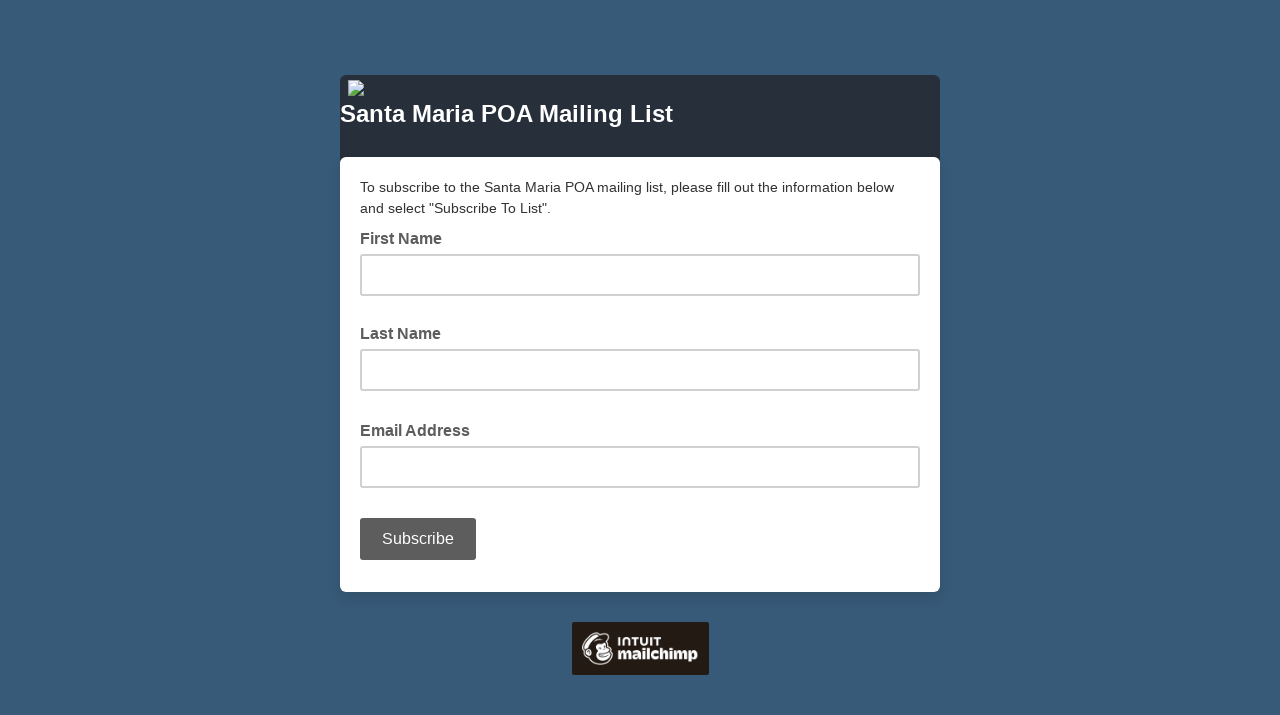

--- FILE ---
content_type: text/javascript; charset=UTF-8
request_url: https://ajax.googleapis.com/ajax/libs/dojo/1.8/dijit//form/ToggleButton.js
body_size: -630
content:
//>>built
define("dijit/form/ToggleButton",["dojo/_base/declare","dojo/_base/kernel","./Button","./_ToggleButtonMixin"],function(b,c,d,e){return b("dijit.form.ToggleButton",[d,e],{baseClass:"dijitToggleButton",setChecked:function(a){c.deprecated("setChecked("+a+") is deprecated. Use set('checked',"+a+") instead.","","2.0");this.set("checked",a)}})});

--- FILE ---
content_type: application/javascript
request_url: https://santamariapoa.us11.list-manage.com/ybXN40m2y/CSuL_d7/3iXBYCi/zIw4/p1ihD8GchLzpVXEL/eHQgBwE/DmZ/QNA04Wk8
body_size: 177397
content:
(function(){if(typeof Array.prototype.entries!=='function'){Object.defineProperty(Array.prototype,'entries',{value:function(){var index=0;const array=this;return {next:function(){if(index<array.length){return {value:[index,array[index++]],done:false};}else{return {done:true};}},[Symbol.iterator]:function(){return this;}};},writable:true,configurable:true});}}());(function(){OP();qjP();MpP();var S6=function(){return ["\x6c\x65\x6e\x67\x74\x68","\x41\x72\x72\x61\x79","\x63\x6f\x6e\x73\x74\x72\x75\x63\x74\x6f\x72","\x6e\x75\x6d\x62\x65\x72"];};var Us=function(d9,Q7){return d9<=Q7;};var WH=function(){A4=["\x6c\x65\x6e\x67\x74\x68","\x41\x72\x72\x61\x79","\x63\x6f\x6e\x73\x74\x72\x75\x63\x74\x6f\x72","\x6e\x75\x6d\x62\x65\x72"];};var rO=function(cp,d4){return cp<d4;};var kp=function(H0,X4){return H0 instanceof X4;};var gO=function(M6,Bc){return M6!=Bc;};var AU=function(r9){return -r9;};var IU=function(Ct){if(Ct===undefined||Ct==null){return 0;}var Q4=Ct["toLowerCase"]()["replace"](/[^a-z]+/gi,'');return Q4["length"];};var cN=function(){return PN.apply(this,[A1,arguments]);};var St=function(L2,Z9){return L2<<Z9;};var sY=function(l8,x7){var Zd=tP["Math"]["round"](tP["Math"]["random"]()*(x7-l8)+l8);return Zd;};var dO=function(){return PN.apply(this,[Jr,arguments]);};var Ad=function vt(Z7,Q2){'use strict';var jH=vt;switch(Z7){case BR:{var t6;Dc.push(nt);var G7;var nc;for(t6=st;rO(t6,Q2[tj()[VH(st)](OO,ps,v0,jO)]);t6+=NU){nc=Q2[t6];}G7=nc[z7()[dd(l4)](Uj,E9,EY,wY,Ap)]();if(tP[tj()[VH(X8)](E8({}),GN,sp,FH)].bmak[LU()[n8(T2)](T9,vp,Gt,UH)][G7]){tP[tj()[VH(X8)].apply(null,[E8(E8(st)),GN,E8(E8(st)),FH])].bmak[j6(typeof LU()[n8(sd)],T6('',[][[]]))?LU()[n8(Tp)](M9,Cj,b6,O9):LU()[n8(T2)].apply(null,[C4,vp,Gt,X2])][G7].apply(tP[tj()[VH(X8)].call(null,Y0,GN,SO,FH)].bmak[LU()[n8(T2)](E8([]),vp,Gt,Ft)],nc);}Dc.pop();}break;case Pk:{Dc.push(lY);tP[LU()[n8(B4)].apply(null,[E8(E8(NU)),Tp,pU,LY])](function(){return vt.apply(this,[bJ,arguments]);},p4[hH]);Dc.pop();}break;case bJ:{Dc.push(L4);var qY=Rp;var Xj=tj()[VH(bU)](sp,zs,N6,G0);for(var Y4=st;rO(Y4,qY);Y4++){Xj+=tj()[VH(O4)].apply(null,[v6,Ip,LO,fp]);qY++;}Dc.pop();}break;}};var Y6=function(sj,s8){return sj%s8;};var RY=function(){return m4.apply(this,[xk,arguments]);};var x9=function zt(xc,Fj){'use strict';var F7=zt;switch(xc){case lK:{var cD;Dc.push(c5);return cD=new (tP[kS()[Wz(X2)](L5,X2,Qf)])()[kS()[Wz(VG)].apply(null,[TV,Pz,E8(E8([]))])](),Dc.pop(),cD;}break;case TR:{Dc.push(HZ);var P3=[Zg(typeof LU()[n8(T9)],T6('',[][[]]))?LU()[n8(H3)](nz,ff,KH,wY):LU()[n8(Tp)].apply(null,[N6,dn,XT,Uj]),tj()[VH(bz)].apply(null,[E8(E8([])),pf,XA,kW]),kS()[Wz(TL)].call(null,v4,Q3,nz),tj()[VH(HG)].apply(null,[v6,T4,tZ,Jf]),LU()[n8(VB)](lB,NU,xO,Ss),sl()[Ef(Y0)](E8(st),lB,E9,xG,kV,Ul),kS()[Wz(Cn)].call(null,Vs,HB,E8(E8([]))),tj()[VH(Rn)](hW,GO,v0,bS),tj()[VH(AX)](zW,N7,Gl,Mg),tj()[VH(z5)](Jz,hd,Wf,MT),LU()[n8(kT)].call(null,ZS,EG,sD,Xz),kS()[Wz(ZS)](Js,tG,Yz),LL()[SD(Zf)].apply(null,[Pz,M9,Yz,Tp,QA,FZ]),LU()[n8(dz)](Hz,M5,zj,X2),tj()[VH(q5)](O9,l1,Hz,wY),tj()[VH(Lf)](rV,GZ,LY,ZL),tj()[VH(lf)](WX,Zp,LO,WX),LU()[n8(T5)](ms,MS,Z2,WX),kS()[Wz(LY)].apply(null,[AO,Fg,VB]),kS()[Wz(VA)](OB,sp,hW),LU()[n8(Yz)].apply(null,[NU,Eg,l1,XL]),v3()[lW(UA)](IL,l4,Hz,HV),Zg(typeof LU()[n8(t3)],T6('',[][[]]))?LU()[n8(O4)].apply(null,[Xz,dz,K8,E8(E8({}))]):LU()[n8(Tp)](w5,RL,rS,E8(E8(st))),j6(typeof LU()[n8(WX)],'undefined')?LU()[n8(Tp)](Mg,QZ,IG,E8(E8(st))):LU()[n8(Jz)].apply(null,[wY,NS,G2,E8(E8({}))]),LL()[SD(rl)].apply(null,[M9,PL,T9,UA,rl,Ul]),LU()[n8(nW)](mA,l4,r6,n3),tj()[VH(lY)].apply(null,[w5,J4,Yz,mW])];if(gX(typeof tP[z7()[dd(Sf)](E8([]),n3,VS,rl,JW)][tj()[VH(DZ)](ZS,YH,T5,JL)],Zg(typeof kS()[Wz(ZL)],'undefined')?kS()[Wz(n3)](MN,hW,E8(st)):kS()[Wz(Sf)].apply(null,[Zz,GL,bU]))){var sG;return Dc.pop(),sG=null,sG;}var xf=P3[tj()[VH(st)](pL,mj,v6,jO)];var cL=tj()[VH(bU)].apply(null,[E8(E8(st)),P0,FB,G0]);for(var fT=st;rO(fT,xf);fT++){var JZ=P3[fT];if(Zg(tP[z7()[dd(Sf)](Jz,xG,VS,rl,JW)][Zg(typeof tj()[VH(Sf)],T6('',[][[]]))?tj()[VH(DZ)].apply(null,[E8(E8(NU)),YH,hH,JL]):tj()[VH(Y0)].apply(null,[E8(NU),dW,Xz,ml])][JZ],undefined)){cL=(j6(typeof tj()[VH(RW)],T6('',[][[]]))?tj()[VH(Y0)].apply(null,[E8({}),A5,E8(E8([])),Oz]):tj()[VH(bU)](LY,P0,v0,G0))[kS()[Wz(v6)](QV,v6,HV)](cL,j6(typeof kS()[Wz(O4)],T6('',[][[]]))?kS()[Wz(Sf)](Y0,GS,FA):kS()[Wz(H3)](j4,EA,Hz))[kS()[Wz(v6)](QV,v6,E8(E8({})))](fT);}}var vn;return Dc.pop(),vn=cL,vn;}break;case nF:{var fZ;Dc.push(AX);return fZ=j6(typeof tP[tj()[VH(X8)](OO,MV,Pz,FH)][j6(typeof LU()[n8(sp)],T6('',[][[]]))?LU()[n8(Tp)](X2,bU,IZ,sz):LU()[n8(RZ)](M9,AG,AV,E8(NU))],kS()[Wz(M9)].call(null,vl,sA,Cn))||j6(typeof tP[tj()[VH(X8)](sp,MV,nW,FH)][z7()[dd(O9)](ZS,rV,xG,XA,XT)],kS()[Wz(M9)](vl,sA,Mg))||j6(typeof tP[tj()[VH(X8)](E8(E8([])),MV,ST,FH)][tj()[VH(nG)].apply(null,[dz,cz,RW,ZB])],j6(typeof kS()[Wz(XA)],'undefined')?kS()[Wz(Sf)].apply(null,[AX,WS,NU]):kS()[Wz(M9)](vl,sA,EA)),Dc.pop(),fZ;}break;case DP:{Dc.push(H5);try{var jA=Dc.length;var Tz=E8({});var Xl;return Xl=E8(E8(tP[tj()[VH(X8)](O4,m8,X2,FH)][LU()[n8(sz)](kT,TL,fl,hH)])),Dc.pop(),Xl;}catch(JV){Dc.splice(UV(jA,NU),Infinity,H5);var Ts;return Dc.pop(),Ts=E8(E8(DP)),Ts;}Dc.pop();}break;case VE:{Dc.push(vg);try{var pS=Dc.length;var pz=E8({});var vf;return vf=E8(E8(tP[tj()[VH(X8)].apply(null,[pL,Yd,Cn,FH])][kS()[Wz(VB)](XX,kZ,lZ)])),Dc.pop(),vf;}catch(E5){Dc.splice(UV(pS,NU),Infinity,vg);var wn;return Dc.pop(),wn=E8({}),wn;}Dc.pop();}break;case YI:{var r5;Dc.push(vT);return r5=E8(E8(tP[Zg(typeof tj()[VH(Hz)],'undefined')?tj()[VH(X8)](Yz,OB,VA,FH):tj()[VH(Y0)](pB,En,UH,Xs)][LL()[SD(bU)](rl,pB,E9,Yz,j5,Pl)])),Dc.pop(),r5;}break;case Pk:{Dc.push(sZ);try{var Tg=Dc.length;var lG=E8(E8(DP));var Pn=T6(tP[j6(typeof tj()[VH(Sf)],'undefined')?tj()[VH(Y0)].call(null,MS,KS,E9,kg):tj()[VH(B3)](E8(st),Z2,hH,j5)](tP[tj()[VH(X8)](HW,Q8,RW,FH)][kS()[Wz(kT)].call(null,fO,cl,O9)]),St(tP[tj()[VH(B3)].apply(null,[UA,Z2,v6,j5])](tP[Zg(typeof tj()[VH(Qf)],T6('',[][[]]))?tj()[VH(X8)](UA,Q8,XA,FH):tj()[VH(Y0)](O4,cl,E8({}),BW)][j6(typeof dG()[bf(rl)],T6([],[][[]]))?dG()[bf(UZ)](VG,HW,E8(NU),bS,AS):dG()[bf(O9)].call(null,FS,Tp,SO,V9,nz)]),p4[XA]));Pn+=T6(St(tP[Zg(typeof tj()[VH(ZL)],'undefined')?tj()[VH(B3)](OL,Z2,OL,j5):tj()[VH(Y0)].call(null,Zf,cX,mA,hz)](tP[tj()[VH(X8)](Cn,Q8,Ft,FH)][v3()[lW(Y0)](V9,pW,UH,QA)]),Xz),St(tP[tj()[VH(B3)](Mg,Z2,E9,j5)](tP[tj()[VH(X8)](FA,Q8,fp,FH)][tj()[VH(XS)].call(null,XA,HU,zW,Kz)]),sB));Pn+=T6(St(tP[tj()[VH(B3)](MS,Z2,Mg,j5)](tP[tj()[VH(X8)](T9,Q8,Yz,FH)][kS()[Wz(dz)](r4,H3,E8(E8([])))]),UZ),St(tP[tj()[VH(B3)](ZS,Z2,Cn,j5)](tP[tj()[VH(X8)](FA,Q8,VB,FH)][j6(typeof sl()[Ef(Sf)],T6([],[][[]]))?sl()[Ef(NU)](tZ,MS,bV,E9,HV,EL):sl()[Ef(Sf)](LS,sz,T9,M9,N6,gU)]),wY));Pn+=T6(St(tP[tj()[VH(B3)](Gl,Z2,n3,j5)](tP[tj()[VH(X8)](nW,Q8,bU,FH)][kS()[Wz(T5)](ws,Rg,kT)]),Hz),St(tP[tj()[VH(B3)](ms,Z2,UZ,j5)](tP[tj()[VH(X8)](Cn,Q8,E8(E8({})),FH)][kS()[Wz(Yz)].call(null,B7,Tf,dz)]),Tp));Pn+=T6(St(tP[j6(typeof tj()[VH(MS)],'undefined')?tj()[VH(Y0)].call(null,rl,f5,UH,b3):tj()[VH(B3)](hH,Z2,sB,j5)](tP[tj()[VH(X8)].call(null,Zf,Q8,rl,FH)][kS()[Wz(O4)](s2,G0,Ss)]),Zf),St(tP[tj()[VH(B3)](LS,Z2,E8(E8([])),j5)](tP[tj()[VH(X8)].apply(null,[E8(E8(st)),Q8,RZ,FH])][LU()[n8(l5)](rl,DB,kY,Jz)]),rl));Pn+=T6(St(tP[tj()[VH(B3)].apply(null,[v6,Z2,E8(st),j5])](tP[tj()[VH(X8)](fp,Q8,E8(E8({})),FH)][tj()[VH(AD)](WX,P9,E8(NU),t3)]),bU),St(tP[tj()[VH(B3)].apply(null,[UZ,Z2,M9,j5])](tP[tj()[VH(X8)](nW,Q8,C4,FH)][z7()[dd(OO)](t3,mA,YT,n3,gU)]),UA));Pn+=T6(St(tP[tj()[VH(B3)](VB,Z2,ms,j5)](tP[tj()[VH(X8)](E8(E8({})),Q8,Hz,FH)][LU()[n8(CW)](Qf,Yz,XH,E9)]),fp),St(tP[tj()[VH(B3)](Y0,Z2,E8(st),j5)](tP[tj()[VH(X8)](dz,Q8,Uj,FH)][kS()[Wz(Jz)].call(null,b7,cB,Yz)]),Y0));Pn+=T6(St(tP[tj()[VH(B3)](H3,Z2,NU,j5)](tP[j6(typeof tj()[VH(nW)],'undefined')?tj()[VH(Y0)].call(null,lB,VW,lZ,cX):tj()[VH(X8)](WX,Q8,sB,FH)][kS()[Wz(nW)](gI,w5,O9)]),Sf),St(tP[j6(typeof tj()[VH(VB)],T6([],[][[]]))?tj()[VH(Y0)](E8({}),hl,cB,CL):tj()[VH(B3)](E8({}),Z2,O4,j5)](tP[tj()[VH(X8)].call(null,E8([]),Q8,Eg,FH)][Zg(typeof kS()[Wz(NU)],'undefined')?kS()[Wz(RZ)](ft,Rp,Tp):kS()[Wz(Sf)](Fl,D3,FB)]),X8));Pn+=T6(St(tP[tj()[VH(B3)](EA,Z2,E9,j5)](tP[tj()[VH(X8)].apply(null,[Ft,Q8,E8([]),FH])][j6(typeof kS()[Wz(N6)],T6('',[][[]]))?kS()[Wz(Sf)](Xg,Gs,t3):kS()[Wz(sz)](X7,Wf,H3)]),p4[M9]),St(tP[Zg(typeof tj()[VH(rl)],'undefined')?tj()[VH(B3)](M9,Z2,E8(st),j5):tj()[VH(Y0)](nW,Mf,EA,bL)](tP[tj()[VH(X8)](Rg,Q8,Sf,FH)][kS()[Wz(l5)].apply(null,[Wc,CW,sd])]),O9));Pn+=T6(St(tP[Zg(typeof tj()[VH(Eg)],T6([],[][[]]))?tj()[VH(B3)](E9,Z2,Rg,j5):tj()[VH(Y0)](E9,VB,kT,NB)](tP[j6(typeof tj()[VH(UA)],T6('',[][[]]))?tj()[VH(Y0)].call(null,E8(E8(NU)),pf,VA,DS):tj()[VH(X8)](FB,Q8,E8(NU),FH)][Zg(typeof z7()[dd(PL)],T6(tj()[VH(bU)].apply(null,[xG,kF,sz,G0]),[][[]]))?z7()[dd(PL)].call(null,E8(E8([])),wY,wl,n3,gU):z7()[dd(fp)](E8([]),t3,wl,UB,Ss)]),OO),St(tP[tj()[VH(B3)](kV,Z2,E8(E8(NU)),j5)](tP[j6(typeof tj()[VH(cB)],T6('',[][[]]))?tj()[VH(Y0)].apply(null,[E8([]),Nl,NU,SS]):tj()[VH(X8)].apply(null,[E8(E8(NU)),Q8,NU,FH])][LU()[n8(UH)].apply(null,[rV,sL,W0,E8(NU)])]),p4[Eg]));Pn+=T6(St(tP[tj()[VH(B3)](LY,Z2,Sf,j5)](tP[tj()[VH(X8)](Jz,Q8,sp,FH)][LU()[n8(LS)].apply(null,[C4,ZD,q0,CW])]),XA),St(tP[Zg(typeof tj()[VH(lY)],T6('',[][[]]))?tj()[VH(B3)](M9,Z2,PL,j5):tj()[VH(Y0)](pL,zg,VB,Bf)](tP[tj()[VH(X8)](nW,Q8,E8(st),FH)][LL()[SD(UA)](Eg,XA,rV,pB,Fg,gU)]),T9));Pn+=T6(St(tP[tj()[VH(B3)](Hz,Z2,Eg,j5)](tP[tj()[VH(X8)](E8(NU),Q8,Hz,FH)][tj()[VH(Ez)](mA,AN,OL,Hz)]),M9),St(tP[Zg(typeof tj()[VH(Y0)],'undefined')?tj()[VH(B3)](nW,Z2,pL,j5):tj()[VH(Y0)](l4,tT,fp,YA)](tP[Zg(typeof tj()[VH(q5)],T6('',[][[]]))?tj()[VH(X8)](E8(E8(NU)),Q8,VB,FH):tj()[VH(Y0)](MS,VZ,H3,Vg)][Zg(typeof dG()[bf(Zf)],T6(tj()[VH(bU)](lZ,kF,Pz,G0),[][[]]))?dG()[bf(OO)].call(null,SV,Xz,E8(E8([])),gU,T9):dG()[bf(UZ)](AL,T9,ST,JX,ED)]),Eg));Pn+=T6(St(tP[tj()[VH(B3)].call(null,LY,Z2,UZ,j5)](tP[tj()[VH(X8)](rl,Q8,E8(E8(NU)),FH)][tj()[VH(PD)].call(null,JL,Jt,LY,wB)]),N6),St(tP[tj()[VH(B3)](E8(E8({})),Z2,Ft,j5)](tP[tj()[VH(X8)].call(null,rl,Q8,Xz,FH)][Zg(typeof tj()[VH(bz)],T6('',[][[]]))?tj()[VH(fV)].apply(null,[ZS,Is,l4,b5]):tj()[VH(Y0)](LS,cZ,SO,gg)]),p4[N6]));Pn+=T6(St(tP[tj()[VH(B3)](t3,Z2,E8(E8(st)),j5)](tP[tj()[VH(X8)].call(null,SO,Q8,zW,FH)][LL()[SD(Y0)](Y0,ST,Eg,E8(E8(st)),T5,V9)]),p4[Pz]),St(tP[tj()[VH(B3)](fp,Z2,WX,j5)](tP[tj()[VH(X8)].apply(null,[Uj,Q8,H3,FH])][j6(typeof LU()[n8(pB)],T6([],[][[]]))?LU()[n8(Tp)](E8([]),fg,lS,C4):LU()[n8(pT)](zW,Sf,QU,pL)]),tZ));Pn+=T6(St(tP[tj()[VH(B3)].call(null,Ft,Z2,sp,j5)](tP[Zg(typeof tj()[VH(Y0)],'undefined')?tj()[VH(X8)](T5,Q8,lZ,FH):tj()[VH(Y0)](t3,mA,E8([]),XG)][tj()[VH(xn)].apply(null,[RZ,jU,T9,ZG])]),EA),St(tP[j6(typeof tj()[VH(nW)],T6([],[][[]]))?tj()[VH(Y0)].call(null,E8(E8(st)),q3,Zf,k5):tj()[VH(B3)](H3,Z2,sA,j5)](tP[tj()[VH(X8)](t3,Q8,E8(E8(NU)),FH)][LU()[n8(MS)].call(null,lZ,PB,MY,E8(E8(st)))]),w5));Pn+=T6(St(tP[tj()[VH(B3)].apply(null,[SO,Z2,zW,j5])](tP[tj()[VH(X8)].call(null,E8(st),Q8,Tp,FH)][tj()[VH(Cl)].call(null,UA,X6,FA,xG)]),v6),St(tP[tj()[VH(B3)].apply(null,[PL,Z2,E8(E8({})),j5])](tP[tj()[VH(X8)].apply(null,[LS,Q8,O4,FH])][LU()[n8(mA)](UH,bU,mj,UH)]),Rg));Pn+=T6(T6(St(tP[tj()[VH(B3)](Ft,Z2,FA,j5)](tP[Zg(typeof kS()[Wz(Tp)],T6([],[][[]]))?kS()[Wz(Xz)](Ud,dz,Tp):kS()[Wz(Sf)](kD,WB,Eg)][Zg(typeof LU()[n8(M9)],'undefined')?LU()[n8(jO)].call(null,pB,Ng,HN,LY):LU()[n8(Tp)].apply(null,[E8([]),L3,gV,OO])]),nz),St(tP[tj()[VH(B3)](LO,Z2,v6,j5)](tP[tj()[VH(X8)].call(null,Uj,Q8,TL,FH)][sl()[Ef(X8)].call(null,Mg,FA,Ng,Y0,Pz,gj)]),hH)),St(tP[j6(typeof tj()[VH(FA)],T6([],[][[]]))?tj()[VH(Y0)](HW,LS,E9,wf):tj()[VH(B3)](RZ,Z2,E8(E8(NU)),j5)](tP[tj()[VH(X8)].call(null,FA,Q8,Tp,FH)][LU()[n8(bz)].call(null,Eg,PL,cs,st)]),pW));var sf;return sf=Pn[Zg(typeof kS()[Wz(pT)],T6('',[][[]]))?kS()[Wz(C4)](G6,fp,Mg):kS()[Wz(Sf)](Ls,rf,M9)](),Dc.pop(),sf;}catch(sV){Dc.splice(UV(Tg,NU),Infinity,sZ);var mg;return mg=LU()[n8(UZ)].call(null,LO,VG,R2,Zf),Dc.pop(),mg;}Dc.pop();}break;case xI:{var RD=Fj[DP];Dc.push(H5);try{var Jl=Dc.length;var gz=E8([]);if(j6(RD[j6(typeof z7()[dd(bU)],'undefined')?z7()[dd(fp)].call(null,Eg,T9,IA,Z5,p5):z7()[dd(Sf)](XL,N6,VS,rl,Kn)][Zg(typeof sl()[Ef(rl)],'undefined')?sl()[Ef(O9)](sB,H3,s3,rl,v6,W3):sl()[Ef(NU)].apply(null,[E8(E8({})),UA,Og,hW,FB,PV])],undefined)){var jW;return jW=j6(typeof kS()[Wz(pT)],T6('',[][[]]))?kS()[Wz(Sf)].call(null,L5,HL,Jz):kS()[Wz(CW)].apply(null,[Pg,tD,VG]),Dc.pop(),jW;}if(j6(RD[z7()[dd(Sf)](E8(E8(NU)),LO,VS,rl,Kn)][sl()[Ef(O9)](Cn,Ft,s3,rl,Gl,W3)],E8([]))){var Tl;return Tl=LU()[n8(UZ)].apply(null,[NU,VG,nX,TL]),Dc.pop(),Tl;}var tX;return tX=LU()[n8(wY)].apply(null,[Gl,DT,O3,E8([])]),Dc.pop(),tX;}catch(qL){Dc.splice(UV(Jl,NU),Infinity,H5);var LA;return LA=sl()[Ef(OO)](xG,kT,B4,Xz,nz,YG),Dc.pop(),LA;}Dc.pop();}break;case VF:{var dB=Fj[DP];var T3=Fj[YE];Dc.push(pg);if(gO(typeof tP[kS()[Wz(Xz)].call(null,H6,dz,UH)][tj()[VH(Fl)](sp,c0,rV,XB)],kS()[Wz(n3)](Kc,hW,tZ))){tP[kS()[Wz(Xz)](H6,dz,nW)][tj()[VH(Fl)](N6,c0,hW,XB)]=tj()[VH(bU)](lB,gN,RW,G0)[kS()[Wz(v6)](Zz,v6,FB)](dB,LU()[n8(Eg)](sB,Hg,T8,hW))[kS()[Wz(v6)](Zz,v6,E8(st))](T3,LU()[n8(HG)].apply(null,[UH,hf,Rj,Cn]));}Dc.pop();}break;case AR:{var HS=Fj[DP];var M3=Fj[YE];Dc.push(JA);if(E8(kp(HS,M3))){throw new (tP[dG()[bf(st)](Jf,JL,Eg,tV,rl)])(tj()[VH(Ng)].call(null,dz,Yf,OL,Gl));}Dc.pop();}break;case lF:{var UG=Fj[DP];var gB=Fj[YE];Dc.push(wG);var bT=gB[kS()[Wz(B3)](Iz,AD,v6)];var XW=gB[v3()[lW(O9)].call(null,xU,Hz,WX,NV)];var Yg=gB[kS()[Wz(XS)](K6,Yl,l5)];var gL=gB[j6(typeof tj()[VH(pW)],T6('',[][[]]))?tj()[VH(Y0)](Pz,mA,MS,Gf):tj()[VH(Vg)].call(null,rl,hO,hH,xn)];var cV=gB[kS()[Wz(AD)](s4,T2,Rg)];var WV=gB[tj()[VH(AG)].apply(null,[T9,Pc,sp,Wf])];var gW=gB[kS()[Wz(jO)](GY,lY,E8(E8({})))];var jS=gB[LU()[n8(Ng)](T5,g5,ss,E8(E8(st)))];var zL;return zL=tj()[VH(bU)](cB,I9,E8([]),G0)[kS()[Wz(v6)](mN,v6,E8({}))](UG)[kS()[Wz(v6)].call(null,mN,v6,H3)](bT,j6(typeof kS()[Wz(pB)],'undefined')?kS()[Wz(Sf)](QD,C5,Qf):kS()[Wz(H3)](dp,EA,VA))[kS()[Wz(v6)](mN,v6,XL)](XW,kS()[Wz(H3)](dp,EA,ms))[kS()[Wz(v6)](mN,v6,Y0)](Yg,kS()[Wz(H3)](dp,EA,E8(E8({}))))[kS()[Wz(v6)](mN,v6,UA)](gL,kS()[Wz(H3)].apply(null,[dp,EA,mA]))[kS()[Wz(v6)].apply(null,[mN,v6,UA])](cV,kS()[Wz(H3)].call(null,dp,EA,pW))[kS()[Wz(v6)].apply(null,[mN,v6,E8(E8({}))])](WV,kS()[Wz(H3)](dp,EA,O4))[kS()[Wz(v6)].apply(null,[mN,v6,ST])](gW,kS()[Wz(H3)](dp,EA,Hz))[kS()[Wz(v6)](mN,v6,lB)](jS,kS()[Wz(tZ)].apply(null,[Ed,pW,pW])),Dc.pop(),zL;}break;case dw:{Dc.push(KG);var vA=E8([]);try{var lT=Dc.length;var vS=E8(YE);if(tP[j6(typeof tj()[VH(LO)],T6('',[][[]]))?tj()[VH(Y0)](cB,B4,NU,rn):tj()[VH(X8)].call(null,Ss,zH,Jz,FH)][kS()[Wz(VB)](xY,kZ,E8(E8([])))]){tP[tj()[VH(X8)].call(null,Pz,zH,E8(E8(st)),FH)][kS()[Wz(VB)](xY,kZ,ST)][j6(typeof tj()[VH(XS)],T6([],[][[]]))?tj()[VH(Y0)].call(null,rV,tA,rl,bn):tj()[VH(L3)].call(null,E8(E8({})),g7,E8(E8({})),T2)](kS()[Wz(tD)].apply(null,[G4,Fl,pB]),j6(typeof tj()[VH(MT)],T6('',[][[]]))?tj()[VH(Y0)](E8(E8({})),Jz,ST,C3):tj()[VH(AV)](RW,BN,JL,mz));tP[tj()[VH(X8)].apply(null,[rV,zH,Hz,FH])][kS()[Wz(VB)](xY,kZ,lZ)][kS()[Wz(Cl)].apply(null,[nO,hf,Qf])](Zg(typeof kS()[Wz(FS)],T6([],[][[]]))?kS()[Wz(tD)](G4,Fl,nz):kS()[Wz(Sf)](UZ,wT,EA));vA=E8(DP);}}catch(X3){Dc.splice(UV(lT,NU),Infinity,KG);}var Bl;return Dc.pop(),Bl=vA,Bl;}break;case N:{Dc.push(El);var X5=sl()[Ef(Pz)](dz,Ss,Z5,Xz,NU,hD);var rT=kS()[Wz(IB)].apply(null,[Q5,DB,E8(E8([]))]);for(var vV=st;rO(vV,p4[nz]);vV++)X5+=rT[Zg(typeof tj()[VH(Y0)],'undefined')?tj()[VH(UA)](ZL,gU,sB,OL):tj()[VH(Y0)].apply(null,[wY,QL,WX,sd])](tP[tj()[VH(fp)](wY,U2,E8(E8({})),CW)][kS()[Wz(TW)](Gj,pB,nz)](lA(tP[Zg(typeof tj()[VH(LO)],T6('',[][[]]))?tj()[VH(fp)].apply(null,[lB,U2,XA,CW]):tj()[VH(Y0)](XL,NB,X8,Cz)][tj()[VH(O4)].apply(null,[sA,NT,E8(E8(st)),fp])](),rT[tj()[VH(st)](E8(st),Y5,CW,jO)])));var vW;return Dc.pop(),vW=X5,vW;}break;case Zw:{var nA=Fj[DP];Dc.push(Qf);var mT=kS()[Wz(CW)](CX,tD,zW);try{var RB=Dc.length;var t5=E8(YE);if(nA[z7()[dd(Sf)].call(null,UH,HW,VS,rl,Ml)][dG()[bf(M9)](bz,T5,VG,jg,fp)]){var dS=nA[Zg(typeof z7()[dd(Eg)],'undefined')?z7()[dd(Sf)].call(null,ZS,w5,VS,rl,Ml):z7()[dd(fp)].call(null,E8(E8(st)),Xz,HW,TG,m5)][dG()[bf(M9)].call(null,bz,OO,Pz,jg,fp)][kS()[Wz(C4)](Rf,fp,E8(NU))]();var gS;return Dc.pop(),gS=dS,gS;}else{var m3;return Dc.pop(),m3=mT,m3;}}catch(rA){Dc.splice(UV(RB,NU),Infinity,Qf);var PT;return Dc.pop(),PT=mT,PT;}Dc.pop();}break;case Lw:{var fG=Fj[DP];Dc.push(YS);var ML=kS()[Wz(qT)](JG,qT,VA);var qA=kS()[Wz(qT)](JG,qT,RW);if(fG[kS()[Wz(Xz)](D4,dz,E8(E8({})))]){var CZ=fG[kS()[Wz(Xz)].call(null,D4,dz,E8([]))][tj()[VH(YT)].apply(null,[Eg,tl,sp,Ng])](LU()[n8(AG)](E8([]),UA,Rl,E8(E8(st))));var GA=CZ[tj()[VH(zT)](T9,hg,E8(E8(NU)),WS)](tj()[VH(ql)].call(null,ST,gN,LY,FS));if(GA){var NG=GA[Zg(typeof kS()[Wz(Ss)],'undefined')?kS()[Wz(Df)](dU,tZ,X2):kS()[Wz(Sf)].call(null,fL,vT,VA)](LU()[n8(L3)](hW,Rg,wH,UH));if(NG){ML=GA[kS()[Wz(Vg)](fJ,FA,T5)](NG[j6(typeof kS()[Wz(IB)],T6([],[][[]]))?kS()[Wz(Sf)].call(null,NW,Qz,FA):kS()[Wz(AG)](jc,nG,N6)]);qA=GA[kS()[Wz(Vg)](fJ,FA,VG)](NG[kS()[Wz(L3)].apply(null,[mM,OO,zW])]);}}}var cW;return cW=pZ(FQ,[kS()[Wz(Gf)](Ej,vT,E8(E8([]))),ML,j6(typeof kS()[Wz(v6)],T6([],[][[]]))?kS()[Wz(Sf)].apply(null,[t3,Ss,Y0]):kS()[Wz(DW)](Yp,g3,w5),qA]),Dc.pop(),cW;}break;case NM:{var ET=Fj[DP];var B5;Dc.push(kz);return B5=E8(E8(ET[z7()[dd(Sf)](tZ,HW,VS,rl,Pd)]))&&E8(E8(ET[z7()[dd(Sf)].call(null,Mg,FA,VS,rl,Pd)][Zg(typeof tj()[VH(kZ)],T6('',[][[]]))?tj()[VH(DZ)](M9,C0,l4,JL):tj()[VH(Y0)](Jz,KT,FA,pD)]))&&ET[z7()[dd(Sf)](X2,nW,VS,rl,Pd)][tj()[VH(DZ)](pL,C0,XL,JL)][st]&&j6(ET[j6(typeof z7()[dd(NU)],T6(tj()[VH(bU)](pL,QF,E8({}),G0),[][[]]))?z7()[dd(fp)](E8([]),Uj,zD,wl,kT):z7()[dd(Sf)](n3,ZL,VS,rl,Pd)][Zg(typeof tj()[VH(NU)],T6([],[][[]]))?tj()[VH(DZ)](Pz,C0,lB,JL):tj()[VH(Y0)].call(null,N6,QT,Hz,tf)][st][kS()[Wz(C4)](N8,fp,RZ)](),tj()[VH(bS)](pW,k6,T9,ST))?LU()[n8(wY)](E8(NU),DT,Bp,dz):j6(typeof LU()[n8(xn)],T6('',[][[]]))?LU()[n8(Tp)](E8(E8(NU)),zV,kX,Cn):LU()[n8(UZ)](xG,VG,gc,E8([])),Dc.pop(),B5;}break;case sR:{var bW=Fj[DP];Dc.push(kV);var rB=bW[z7()[dd(Sf)].call(null,WX,t3,VS,rl,XB)][kS()[Wz(AV)](ES,QW,Rg)];if(rB){var xD=rB[kS()[Wz(C4)](Ml,fp,E8(E8({})))]();var fz;return Dc.pop(),fz=xD,fz;}else{var pX;return pX=Zg(typeof kS()[Wz(rV)],'undefined')?kS()[Wz(CW)].apply(null,[hf,tD,E8(E8(NU))]):kS()[Wz(Sf)](AB,hT,Tp),Dc.pop(),pX;}Dc.pop();}break;case nw:{Dc.push(Cg);throw new (tP[dG()[bf(st)](Jf,FB,ST,v7,rl)])(tj()[VH(mX)].call(null,v6,r2,Hz,pn));}break;case Jx:{var bl=Fj[DP];Dc.push(HL);if(Zg(typeof tP[j6(typeof tj()[VH(xG)],T6('',[][[]]))?tj()[VH(Y0)](E8(E8(st)),UX,E8({}),LZ):tj()[VH(PL)](sd,wg,sA,kV)],kS()[Wz(n3)].apply(null,[kn,hW,Uj]))&&gO(bl[tP[tj()[VH(PL)].apply(null,[LY,wg,dz,kV])][LU()[n8(cB)](E8([]),Cl,BG,Qf)]],null)||gO(bl[kS()[Wz(l4)](Dg,fV,rV)],null)){var bX;return bX=tP[kS()[Wz(wY)](kD,zT,CW)][dG()[bf(T9)].call(null,Uj,CW,sB,K5,UZ)](bl),Dc.pop(),bX;}Dc.pop();}break;case Cv:{var Zs=Fj[DP];var YD=Fj[YE];Dc.push(vG);if(gX(YD,null)||AW(YD,Zs[tj()[VH(st)](Tp,RA,Y0,jO)]))YD=Zs[tj()[VH(st)](UA,RA,bU,jO)];for(var zl=st,cT=new (tP[kS()[Wz(wY)].call(null,W6,zT,tZ)])(YD);rO(zl,YD);zl++)cT[zl]=Zs[zl];var vB;return Dc.pop(),vB=cT,vB;}break;case GI:{var If=Fj[DP];Dc.push(N5);var sX=tj()[VH(bU)].call(null,pT,RL,v0,G0);var kl=tj()[VH(bU)](Wf,RL,UA,G0);var Pf=v3()[lW(XA)](gl,nz,C4,Vg);var Hn=[];try{var N3=Dc.length;var CT=E8(YE);try{sX=If[Zg(typeof LU()[n8(sd)],T6([],[][[]]))?LU()[n8(jf)](OL,VZ,Pt,E8(E8([]))):LU()[n8(Tp)](hH,gl,wg,xG)];}catch(IS){Dc.splice(UV(N3,NU),Infinity,N5);if(IS[LU()[n8(T9)](pT,zW,IV,ms)][Zg(typeof tj()[VH(Kz)],'undefined')?tj()[VH(Kz)].call(null,xG,x3,hW,hl):tj()[VH(Y0)](H3,Qf,kT,Mz)](Pf)){sX=LU()[n8(sW)].apply(null,[FB,lf,dT,EA]);}}var Un=tP[Zg(typeof tj()[VH(Qf)],'undefined')?tj()[VH(fp)](ST,Os,lB,CW):tj()[VH(Y0)](Pz,Ff,E8(E8(NU)),YV)][kS()[Wz(TW)].call(null,Zt,pB,X2)](lA(tP[tj()[VH(fp)](TL,Os,Wf,CW)][tj()[VH(O4)].call(null,kT,Kj,Ss,fp)](),GZ))[kS()[Wz(C4)](vG,fp,LY)]();If[LU()[n8(jf)](C4,VZ,Pt,Zf)]=Un;kl=Zg(If[Zg(typeof LU()[n8(El)],'undefined')?LU()[n8(jf)].apply(null,[OL,VZ,Pt,E8([])]):LU()[n8(Tp)](rl,G0,MG,fp)],Un);Hn=[pZ(FQ,[kS()[Wz(fp)].call(null,OB,BZ,n3),sX]),pZ(FQ,[tj()[VH(wY)].call(null,fp,V2,O4,MX),E3(kl,NU)[kS()[Wz(C4)](vG,fp,HV)]()])];var hS;return Dc.pop(),hS=Hn,hS;}catch(qg){Dc.splice(UV(N3,NU),Infinity,N5);Hn=[pZ(FQ,[kS()[Wz(fp)](OB,BZ,E8(E8([]))),sX]),pZ(FQ,[tj()[VH(wY)].call(null,LS,V2,E8(E8(st)),MX),kl])];}var j3;return Dc.pop(),j3=Hn,j3;}break;case xK:{var bD=Fj[DP];Dc.push(hs);var xB=kS()[Wz(CW)].call(null,Zl,tD,zW);var tB=kS()[Wz(CW)](Zl,tD,LS);var qX=new (tP[LU()[n8(X2)](pW,Fz,wH,LO)])(new (tP[LU()[n8(X2)](xG,Fz,wH,cB)])(tj()[VH(xX)].call(null,HW,xt,UZ,UX)));try{var DA=Dc.length;var ng=E8({});if(E8(E8(tP[tj()[VH(X8)](n3,X7,ST,FH)][kS()[Wz(bU)](C5,DW,RZ)]))&&E8(E8(tP[Zg(typeof tj()[VH(VB)],'undefined')?tj()[VH(X8)].apply(null,[tZ,X7,Tp,FH]):tj()[VH(Y0)](Zf,fW,LS,EG)][kS()[Wz(bU)](C5,DW,LS)][z7()[dd(xG)].apply(null,[E8(E8(NU)),H3,HG,N6,nS])]))){var ZX=tP[kS()[Wz(bU)](C5,DW,E8(E8({})))][z7()[dd(xG)].call(null,UZ,l4,HG,N6,nS)](tP[tj()[VH(AB)].call(null,Cn,t8,tZ,ZZ)][LU()[n8(Xz)].apply(null,[PL,xX,Iz,UH])],kS()[Wz(ql)](W4,XT,sp));if(ZX){xB=qX[tj()[VH(AV)].apply(null,[E8([]),TY,ST,mz])](ZX[kS()[Wz(fp)](J9,BZ,E8(E8({})))][kS()[Wz(C4)].apply(null,[sD,fp,RW])]());}}tB=Zg(tP[Zg(typeof tj()[VH(t3)],T6('',[][[]]))?tj()[VH(X8)].call(null,n3,X7,EA,FH):tj()[VH(Y0)](pB,qz,ZS,NZ)],bD);}catch(nD){Dc.splice(UV(DA,NU),Infinity,hs);xB=sl()[Ef(OO)](RW,fp,B4,Xz,VB,U3);tB=sl()[Ef(OO)].apply(null,[E8(st),C4,B4,Xz,nz,U3]);}var ZV=T6(xB,St(tB,NU))[kS()[Wz(C4)](sD,fp,E8({}))]();var ls;return Dc.pop(),ls=ZV,ls;}break;case Zr:{Dc.push(BD);var nl=tP[kS()[Wz(bU)](kB,DW,O9)][LU()[n8(El)].call(null,rV,gA,j2,E8(E8({})))]?tP[kS()[Wz(bU)](kB,DW,C4)][LU()[n8(ZL)].call(null,xG,hT,Pd,UZ)](tP[kS()[Wz(bU)](kB,DW,Rg)][LU()[n8(El)](XL,gA,j2,E8([]))](tP[z7()[dd(Sf)](Pz,LY,VS,rl,LT)]))[kS()[Wz(Pz)](Pg,V5,ST)](kS()[Wz(H3)].apply(null,[T8,EA,Tp])):tj()[VH(bU)](Ss,ID,sd,G0);var Sz;return Dc.pop(),Sz=nl,Sz;}break;case TP:{Dc.push(RZ);var WG=Zg(typeof kS()[Wz(t3)],T6([],[][[]]))?kS()[Wz(CW)](Il,tD,dz):kS()[Wz(Sf)].call(null,DD,AA,Y0);try{var BB=Dc.length;var PZ=E8(E8(DP));if(tP[z7()[dd(Sf)].call(null,dz,FA,VS,rl,wB)]&&tP[z7()[dd(Sf)](w5,pT,VS,rl,wB)][Zg(typeof tj()[VH(Ss)],'undefined')?tj()[VH(mD)](Hz,MD,O4,kG):tj()[VH(Y0)].apply(null,[E8(NU),RA,rV,xg])]&&tP[j6(typeof z7()[dd(N6)],T6(tj()[VH(bU)].apply(null,[E8(E8(NU)),pD,rl,G0]),[][[]]))?z7()[dd(fp)].call(null,kV,cB,KZ,AT,hX):z7()[dd(Sf)](E8(st),SO,VS,rl,wB)][j6(typeof tj()[VH(pB)],T6('',[][[]]))?tj()[VH(Y0)](E8(E8({})),OO,Xz,AT):tj()[VH(mD)](E8(E8([])),MD,ZL,kG)][tj()[VH(hX)].apply(null,[OO,f3,Sf,mA])]){var Fn=tP[Zg(typeof z7()[dd(O9)],T6(tj()[VH(bU)](X8,pD,NU,G0),[][[]]))?z7()[dd(Sf)].call(null,EA,kZ,VS,rl,wB):z7()[dd(fp)](Xz,JL,pG,FT,rX)][tj()[VH(mD)](pT,MD,kT,kG)][tj()[VH(hX)](UZ,f3,RZ,mA)][Zg(typeof kS()[Wz(M9)],'undefined')?kS()[Wz(C4)](JB,fp,E8({})):kS()[Wz(Sf)].call(null,Ds,v5,bU)]();var tW;return Dc.pop(),tW=Fn,tW;}else{var x5;return Dc.pop(),x5=WG,x5;}}catch(fX){Dc.splice(UV(BB,NU),Infinity,RZ);var d5;return Dc.pop(),d5=WG,d5;}Dc.pop();}break;case Hr:{Dc.push(KT);var Nz=kS()[Wz(CW)].apply(null,[U2,tD,E8([])]);try{var LV=Dc.length;var PS=E8(E8(DP));if(tP[z7()[dd(Sf)].apply(null,[E9,PL,VS,rl,C3])][tj()[VH(DZ)].apply(null,[X8,jc,O9,JL])]&&tP[z7()[dd(Sf)].apply(null,[M9,X2,VS,rl,C3])][Zg(typeof tj()[VH(sd)],'undefined')?tj()[VH(DZ)](pW,jc,Qf,JL):tj()[VH(Y0)](E8(st),Ng,C4,LT)][p4[PL]]&&tP[z7()[dd(Sf)].apply(null,[E8(st),MS,VS,rl,C3])][tj()[VH(DZ)].apply(null,[Hz,jc,E8(E8([])),JL])][st][st]&&tP[z7()[dd(Sf)](tZ,VA,VS,rl,C3)][tj()[VH(DZ)](st,jc,H3,JL)][st][st][LU()[n8(xX)].call(null,E8(E8(NU)),UH,Yx,sd)]){var TD=j6(tP[z7()[dd(Sf)](T9,NU,VS,rl,C3)][j6(typeof tj()[VH(HW)],T6('',[][[]]))?tj()[VH(Y0)](LO,wT,sp,Mz):tj()[VH(DZ)](Cn,jc,E8(E8(st)),JL)][st][p4[PL]][LU()[n8(xX)](CW,UH,Yx,sB)],tP[z7()[dd(Sf)].apply(null,[lZ,Sf,VS,rl,C3])][tj()[VH(DZ)].apply(null,[pL,jc,ZS,JL])][st]);var lX=TD?LU()[n8(wY)].apply(null,[cB,DT,YX,WX]):LU()[n8(UZ)].call(null,N6,VG,N7,l5);var BS;return Dc.pop(),BS=lX,BS;}else{var Ll;return Dc.pop(),Ll=Nz,Ll;}}catch(bZ){Dc.splice(UV(LV,NU),Infinity,KT);var vD;return Dc.pop(),vD=Nz,vD;}Dc.pop();}break;case GQ:{Dc.push(bz);var zX=kS()[Wz(CW)](EB,tD,Qf);if(tP[z7()[dd(Sf)].call(null,v6,kZ,VS,rl,FX)]&&tP[j6(typeof z7()[dd(Tp)],T6(tj()[VH(bU)].call(null,mA,UD,FB,G0),[][[]]))?z7()[dd(fp)](T9,lZ,pD,LB,k3):z7()[dd(Sf)].apply(null,[SO,rl,VS,rl,FX])][tj()[VH(DZ)](ST,sg,SO,JL)]&&tP[z7()[dd(Sf)](E8(NU),st,VS,rl,FX)][tj()[VH(DZ)](E8(E8([])),sg,kV,JL)][kS()[Wz(mD)](fV,Gl,mA)]){var TS=tP[z7()[dd(Sf)](Jz,WX,VS,rl,FX)][tj()[VH(DZ)](sz,sg,LS,JL)][kS()[Wz(mD)](fV,Gl,pW)];try{var Bg=Dc.length;var c3=E8(YE);var VX=tP[tj()[VH(fp)].call(null,Xz,QY,bU,CW)][kS()[Wz(TW)].call(null,GZ,pB,sA)](lA(tP[Zg(typeof tj()[VH(ql)],T6('',[][[]]))?tj()[VH(fp)](mA,QY,st,CW):tj()[VH(Y0)](Mg,WA,RZ,XS)][tj()[VH(O4)].call(null,E8(E8(NU)),GD,JL,fp)](),p4[hH]))[kS()[Wz(C4)](c5,fp,TL)]();tP[z7()[dd(Sf)].call(null,Cn,XL,VS,rl,FX)][tj()[VH(DZ)](ms,sg,HW,JL)][Zg(typeof kS()[Wz(EZ)],T6('',[][[]]))?kS()[Wz(mD)].call(null,fV,Gl,UA):kS()[Wz(Sf)].apply(null,[UB,GD,E8([])])]=VX;var jl=j6(tP[Zg(typeof z7()[dd(Pz)],'undefined')?z7()[dd(Sf)](Mg,pL,VS,rl,FX):z7()[dd(fp)].apply(null,[X2,SO,sS,Yf,ZZ])][tj()[VH(DZ)](E8({}),sg,E8(E8([])),JL)][kS()[Wz(mD)](fV,Gl,TW)],VX);var Sg=jl?LU()[n8(wY)](w5,DT,Bs,E8(E8({}))):LU()[n8(UZ)](nW,VG,rZ,E8(st));tP[z7()[dd(Sf)].apply(null,[NU,NU,VS,rl,FX])][tj()[VH(DZ)].apply(null,[LO,sg,UH,JL])][kS()[Wz(mD)](fV,Gl,nz)]=TS;var wS;return Dc.pop(),wS=Sg,wS;}catch(zA){Dc.splice(UV(Bg,NU),Infinity,bz);if(Zg(tP[z7()[dd(Sf)].apply(null,[pB,xG,VS,rl,FX])][tj()[VH(DZ)](E8(E8({})),sg,LO,JL)][kS()[Wz(mD)](fV,Gl,Zf)],TS)){tP[z7()[dd(Sf)](Rg,Ft,VS,rl,FX)][tj()[VH(DZ)](E8(E8([])),sg,M9,JL)][kS()[Wz(mD)](fV,Gl,E8(E8([])))]=TS;}var LG;return Dc.pop(),LG=zX,LG;}}else{var Nf;return Dc.pop(),Nf=zX,Nf;}Dc.pop();}break;case kC:{Dc.push(IA);var EX=kS()[Wz(CW)].call(null,F5,tD,LO);try{var gf=Dc.length;var QB=E8(E8(DP));if(tP[z7()[dd(Sf)].call(null,sd,ZS,VS,rl,cg)][tj()[VH(DZ)](rV,VD,E8(st),JL)]&&tP[z7()[dd(Sf)].apply(null,[Eg,kZ,VS,rl,cg])][tj()[VH(DZ)](LS,VD,tZ,JL)][st]){var KD=j6(tP[z7()[dd(Sf)](TW,dz,VS,rl,cg)][tj()[VH(DZ)](LO,VD,E8(E8([])),JL)][z7()[dd(w5)](Uj,LS,TW,UZ,KV)](p4[pW]),tP[z7()[dd(Sf)](pB,EA,VS,rl,cg)][tj()[VH(DZ)](E8([]),VD,ZS,JL)][st]);var dD=KD?LU()[n8(wY)].apply(null,[Wf,DT,mS,E8(E8(NU))]):LU()[n8(UZ)].apply(null,[E8(st),VG,kD,LS]);var Wl;return Dc.pop(),Wl=dD,Wl;}else{var hB;return Dc.pop(),hB=EX,hB;}}catch(hA){Dc.splice(UV(gf,NU),Infinity,IA);var DL;return Dc.pop(),DL=EX,DL;}Dc.pop();}break;case RP:{Dc.push(mW);try{var Uf=Dc.length;var fA=E8(YE);var dl=st;var wz=tP[kS()[Wz(bU)].apply(null,[qG,DW,Mg])][z7()[dd(xG)](wY,X2,HG,N6,xg)](tP[kS()[Wz(hX)](hV,ZS,E8(E8({})))][LU()[n8(Xz)](FB,xX,Hf,sd)],sl()[Ef(xG)](ZL,X2,jg,UZ,NU,ES));if(wz){dl++;E8(E8(wz[kS()[Wz(fp)](dA,BZ,E8(E8(st)))]))&&AW(wz[kS()[Wz(fp)](dA,BZ,v6)][kS()[Wz(C4)](OT,fp,VA)]()[kS()[Wz(q5)].apply(null,[Ql,YT,Mg])](Zg(typeof sl()[Ef(NU)],T6([],[][[]]))?sl()[Ef(tZ)].call(null,OL,Eg,Ws,XA,E8(E8([])),pV):sl()[Ef(NU)](Cn,Zf,w3,hV,HW,RX)),AU(NU))&&dl++;}var vX=dl[kS()[Wz(C4)](OT,fp,Hz)]();var xS;return Dc.pop(),xS=vX,xS;}catch(FD){Dc.splice(UV(Uf,NU),Infinity,mW);var UT;return UT=Zg(typeof kS()[Wz(kT)],'undefined')?kS()[Wz(CW)](xZ,tD,RW):kS()[Wz(Sf)].call(null,jL,B4,Sf),Dc.pop(),UT;}Dc.pop();}break;case nP:{Dc.push(X8);if(tP[tj()[VH(X8)].call(null,dz,NX,lZ,FH)][Zg(typeof tj()[VH(ms)],T6('',[][[]]))?tj()[VH(AB)](E8(st),ND,E8(E8({})),ZZ):tj()[VH(Y0)](TW,SX,EA,gs)]){if(tP[kS()[Wz(bU)](g5,DW,E8({}))][z7()[dd(xG)](E8(E8(NU)),st,HG,N6,xn)](tP[tj()[VH(X8)].apply(null,[E8({}),NX,FB,FH])][tj()[VH(AB)].apply(null,[E8(E8({})),ND,LS,ZZ])][LU()[n8(Xz)](kZ,xX,Jf,xG)],LU()[n8(AB)](E8(E8({})),jO,RV,ZL))){var sT;return sT=LU()[n8(wY)](Hz,DT,zT,FA),Dc.pop(),sT;}var mf;return mf=j6(typeof sl()[Ef(OO)],T6(tj()[VH(bU)](Uj,s5,lB,G0),[][[]]))?sl()[Ef(NU)](ms,t3,UL,wY,E8(E8([])),dL):sl()[Ef(OO)](E8(E8({})),mA,B4,Xz,TL,sd),Dc.pop(),mf;}var FV;return FV=j6(typeof kS()[Wz(ZS)],T6([],[][[]]))?kS()[Wz(Sf)](O4,QX,RZ):kS()[Wz(CW)].call(null,UX,tD,O9),Dc.pop(),FV;}break;}};var mL=function(){return tP["Math"]["floor"](tP["Math"]["random"]()*100000+10000);};var Kf=function(bA){var SA=bA%4;if(SA===2)SA=3;var LD=42+SA;var I3;if(LD===42){I3=function nL(GW,JT){return GW*JT;};}else if(LD===43){I3=function Dz(kf,rD){return kf+rD;};}else{I3=function Dl(S3,JD){return S3-JD;};}return I3;};var J3=function(){return PN.apply(this,[nF,arguments]);};var RS=function(){return ["4$F<WY","576\x07\r;\b%5\'*F",";4","V=\n",")$O+1<QU/",",\t\x3f","v-8VP","4.\"X2(W","AM(7",">\"<","PH%\t<=\n\n8.-$[\v1IK\v8\x07","\"","L=","\v7/","\x075\t!\'P4(N","4\v",">KY.$=#","$\x3f*\x3f5>P)","2(=;A","#.W","k","*)Lk(76\n\t","I%5%l\f<4O]8]\\\r\x07K#3*,2}A]|:\nG25*\x3fT3.[48q51\x3fF98W:G\b1B\'84ukG\v3:F","&\x07#57$S}E^5y\x3f\v\vG61,3","8","T3-\r","7+1v33F[(7","d","\v%","<+9X5.(AU5","\v0)0[8%l^","p(|\\9\t>,\x004(!9j3;L","/4;6\x3fW<)wQ1-","<\x07 \"\x3f6","\t8[L\t6\x07","d\r.Pin2kAPY\\U","O9G","\b\r!.","4+=P.<)B","6*[","44 .Q9)<QL",">.","*A<>K}*-","<","I","8P.2Q|=","","\n4*\x3f","\f\"",".8;BM0\\\r#z\f.Y8/","9\b+/21\f.T)\x3fFY(34\n!",".8Qy;-","80$T","+\t\"\x3f","0","F\x00.Q","5\x07\b/4; \'P.J_2*","\n","<30","v3.WJ)\b6","","+\v%\r% P&2>H",")8[L","4,(","L","09\'.Y/2N](","(<)\r\v",":8Wh.\b\b6\x07\v(7","\'T","X\x07\t-N>>!","\v\";#.","86(","7+/P","m","8N","5*\'Z\v98M\\","F0\x3fLT","*\x07\b\x3f\t0$G\v:8","18P3<N]","=","-KW22,\x00","P6Q","hc}r\fS","\n\b4(\b$V","O","+$R8}wY0\f\\\t\f\x07\tq\f-/P}FV8<","!=(",",\n;0\"G)23EQ.\n","\x00\x07(+3L,/2N}.+\x00","4*R","\x3f\b\x3f36!","9\x40)4N]","=\x00(+;P)$","8\x07\x0755",">91&P)L\\9","\v\t08(.Q:1(DQ2","\x3f\".!/","7\x07","+$R8}fY.y#\tJ84","73","1LY8>","K,","M4\f\n~=!\x3fj</BU/X\b \x07V","Y07<\n","\b$9,8A\v/)","<!`diE","86$B8/","\n&56/","\t","&Z.8NW*","E\v:8z","PL3","=\f\x07\b\x3f",".8}<-pQ&00\v","*6","\n4>-*q+4\x40]/","J9-","\b840.G>$-F","5(","\b<","UDM\vZ","4;Y\r<Zk90\f","\x3f6\x074(4\'V4-Wq2","2:","5*&Z.8GW+\t","\t;\v","d","5/\v%2","5<Ph.\n8\x07\x07\x3f\f44","V48ML","%((\x00P","g>\rF].$7\x07\b>4",".\bo","4>+<[","MZ","2E^","\nE18sY%4--\v%/6.","B+","GBK}vhgF","p","><M[9\v;\x07",";BQ0*%09/$S\f","6\x07;\x3f.\x3f","<\n","\"\"Y","-/LL3)","gY((0\x07-<;0",":","Z","=0(!/b/6FJ",",\n8,!9j+<OM=","2\x3f\x00*A\v","8).[/<WW.!\t7\t",">4\x07\n\r%S4:KL","\f","1\tS","TW+QH","\x00\r","88:f\x40,","&:\x3f\"*","Q0\v>K\r%9,kT)8NH(","N>9\x40g=3\n%54-]>\x07oU\x3f","843E8.PQ3\t9+\r","","v &","p\bi","5)WH/]","|g,\v \t%)\\94M_8","1!2F",">,(","1BK(","\fs","3=,+/","+r","\x3f2GA","8-!)Q4+FJ+1\x3f",";:+7`cz$\x40U","\r\v4.!/",".\n\x004zsJ\v4FO9","1(DQ20<","K%\t\b14!\x3f!(]\"<.K","\\9\v\b8>\r\v",",\\83","Y\x3f\f","\n8)7\"Z","|Y+-","\x074(%\x3fZ}/FK)\v\byK\x00\b%z%%\x3f7F[(",":fg(\x3f\f ","6!36\x3f]","\\387",";\\","GTk","%<+9X<8/PQ3\t","\f8)\x40P;<\x072\n<);\\","\x3fF","\"-F\t/8FV/","2.[2/","\n%;","/6/).[.","\nkuk","079SX","51\x3fP\n4GL4","+LQ\x3f)\v:","8\x004","B\\8\"\n<\'\x07%\x3f*.G","\f4(","F3)",";(OT57:!\x3f","76\v\v","9TfI7.x40c\nPe! TNp[]Q-\v074.QCbQJ=X","((7","7\x074)7","G3)JU978\n\x07\x009.","\x40<:F",":8Ww+\t,+(!8V4-WW.","\v8)0\r\x40>)JW2","98OL=>","`","%E",">0+","BM(\b6\x07\v4","6$A\v)4LV\b<",";Y:4MK\b-","(Z;4QU\f*\r\n",")2fT9\n7\x07",":SMn17\r","\v","89,","8/UQ\x3f+6\t","6","+<)J840.R48QL9G,5","\r\b$)!&Z8","NGB","","02\f","P\x3fX","G.2ON93)\x07\v\x00","\b","7#3)\"A+8","\f2","Q\x078","\'Q","7368A","\b\".**X","J9\t<\x00&\v8;.L9$.W]1&:",")\x00\v","<\x40L5\x07\v\t%","W","\v:8+3","PA$(Op\\ycmI|Y}","B\x3f6JL\b5)","1\x00\'#\t-,[\v1.","\"#*(|8/BL3","\t%!\'P\x078)QA=-4(\"[","0\x006>/0yt\t)4U]","e\v)5q]/-",",(3\x40L5\b","\r\n","g;#!=T(<W]",")2eQ$","\r,",">*",";/ \x07`8","6;0.l81G","\f\v;).E\v9.","<06\'T8/\vL1N\\AB\'\x074+%[>)}25K>\v$=i[Jun>\bp","-/FN","\'&r><>by0-.2&/&4\'#t+$\x40y\n06#/\'R&\x07q/\ffi\v5=6\'\x00\x3f&t/\fqy\"82\"#9/~8fyl6=\v2\n./\"\x00\nw/ry%22\':>5`;an&9\b;0*,\"\ng(b}\r%.1\');6\b\tp+\fnj%93*5d-a}2-! %+&\vt(i5=6#.\x3f&w\x3f\fqyi\"=\"+9/%t8fy61\v2 .-W\x00\ng/rj&>5\':/5*\np;\nbz&)\b20)8\"g+a\b\r&1\'*+6\b\tp.\fbj%963,<&{d+y}\"-!#)+&:\vtfi5=6$.\x3f&t/\fqy\"\x3f2\"#9,1f8fz\t6=\v2./\"\x00\nw/\bry&I2\':>5\n`;2K\\&9\b$0*,\"\ng+db}\r(.1\')6\b\rp+\fpj%93*<%d,a}W-! =+&\vt(fi5=)6#.\x3f\"pZ\fqy8\"=\"&9/%t85fy6=\v2 .*\"\x00+#Q/rq&>6\t:/5\np;bz#)\b20*(\"\x07g+gS\r&.%\'*+6\b\tp,\fbj=963 <& d+e}\"-!#)+\"a\vw(fi5=6!>\x3f&}t/\fqy\">i\"#s;\f`bn.-9(:V$/\x07`+ry2\"5+0\n$[6;+DWi(L6#\'Z/ |g+vaY\v0Ei\"#\t1^\'bt+&=B1Z(2 \fYgqi=*\f\b\x3f&0*\nt Ky6-08X$\"\nt\x07\f%O/F\t16\x006tY*by\t\"=[X+&,\nt)0\x3fuz&6\n&7)/66\x07B+RP&(-1#*$75m{t+bW0%=9\f2\"/r:ay-=\v#*\x00\n85by&872#!,59d+M^2&=\x008<[\t5-yt\x3fbS 26&#*/&\b6|_*`l7*-6\'*/\nit)\f\bB\n292\t^*\"2\nt+n&= 7>+&1qA\rby5/26#*!.#d+Uy&8&3*\x3f6 e)by&1\"\'./&:R#+by)2#\x07(,\x00d)eby-\b2!1\\-t(\bZ[1!Il##\x3f\'%8\x3fzyo92;>,&\x00&p/Ni$5=1#*8%24#P>a\n0-926\nc\nsw+ML&=2(\"2\'8\far\r\">#*-&\tP\tHj%\"=B","**E","4\f6\x07","!/","2>+(","r","h=\\\bg","0\x00","8#;0\"Z3\x40T)7%8.=","P\b%\f| 7\nG61,\\}LV(7","bS\nlukP-4Q]/Z:+NK^Vq!)Xmol_FiCX[^Gp","_Z\\]","<Q[4\b<","\x00S^]"];};var GV=function(){return (NQ.sjs_se_global_subkey?NQ.sjs_se_global_subkey.push(kZ):NQ.sjs_se_global_subkey=[kZ])&&NQ.sjs_se_global_subkey;};var bG=function(){return ["\x6c\x65\x6e\x67\x74\x68","\x41\x72\x72\x61\x79","\x63\x6f\x6e\x73\x74\x72\x75\x63\x74\x6f\x72","\x6e\x75\x6d\x62\x65\x72"];};var Lg=function(SB){var S5='';for(var jZ=0;jZ<SB["length"];jZ++){S5+=SB[jZ]["toString"](16)["length"]===2?SB[jZ]["toString"](16):"0"["concat"](SB[jZ]["toString"](16));}return S5;};var F3=function(TX,BX){return TX|BX;};var jX=function MW(dV,tn){var KL=MW;var EV=YB(new Number(YI),G5);var D5=EV;EV.set(dV+YE);for(dV;D5+dV!=Xk;dV){switch(D5+dV){case zk:{var HA=tn[DP];Dc.push(PW);dV+=rr;var zS=HA[Zg(typeof tj()[VH(Cl)],'undefined')?tj()[VH(pB)].apply(null,[E8(st),Sd,E8(E8(st)),dz]):tj()[VH(Y0)](pW,qG,TL,gg)]||{};zS[kS()[Wz(kZ)](Vj,U5,X2)]=Zg(typeof kS()[Wz(Eg)],T6('',[][[]]))?kS()[Wz(cB)](Uz,Rz,T5):kS()[Wz(Sf)](gA,hH,lZ),delete zS[kS()[Wz(51)].apply(null,[884,24,41])],HA[tj()[VH(pB)](E8({}),Sd,hH,dz)]=zS;Dc.pop();}break;case Mw:{var Ug=gO(tP[tj()[VH(X8)].call(null,VG,OX,Qf,FH)][kS()[Wz(Xz)].apply(null,[Yj,dz,UH])][j6(typeof LL()[SD(ms)],T6([],[][[]]))?LL()[SD(Xz)].apply(null,[mZ,UZ,wY,nz,qB,QW]):LL()[SD(nz)](X8,hH,tZ,lZ,Mz,RT)][kS()[Wz(PD)].apply(null,[ZT,BL,T9])](LL()[SD(LO)].apply(null,[Hz,OL,Y0,n3,Zf,RT])),null)?LU()[n8(wY)](bU,DT,vL,M9):LU()[n8(UZ)].apply(null,[SO,VG,hL,ZS]);var MA=gO(tP[Zg(typeof tj()[VH(jf)],T6('',[][[]]))?tj()[VH(X8)](HV,OX,E8(E8([])),FH):tj()[VH(Y0)].apply(null,[Tp,PG,Ft,QT])][kS()[Wz(Xz)].apply(null,[Yj,dz,rV])][LL()[SD(nz)](X8,OO,rl,pB,Mz,RT)][kS()[Wz(PD)].call(null,ZT,BL,fp)](LL()[SD(HW)](Zf,Jz,E8(st),Rg,Fl,YL)),null)?LU()[n8(wY)].apply(null,[E8(E8({})),DT,vL,LS]):LU()[n8(UZ)](Ss,VG,hL,OO);var rz=[GB,tL,rL,OA,WD,Ug,MA];var WT=rz[kS()[Wz(Pz)](lD,V5,Rg)](kS()[Wz(H3)].apply(null,[NT,EA,JL]));var SL;return Dc.pop(),SL=WT,SL;}break;case gQ:{var dX;return Dc.pop(),dX=Jn,dX;}break;case nr:{Dc.push(ZA);var GB=tP[tj()[VH(X8)].call(null,FA,OX,E8(E8(st)),FH)][LU()[n8(hD)](X8,qS,gH,ST)]||tP[kS()[Wz(Xz)](Yj,dz,HV)][Zg(typeof LU()[n8(AB)],T6('',[][[]]))?LU()[n8(hD)](HW,qS,gH,LS):LU()[n8(Tp)](kZ,rG,As,JL)]?LU()[n8(wY)](ms,DT,vL,UH):LU()[n8(UZ)].call(null,Pz,VG,hL,nW);var tL=gO(tP[tj()[VH(X8)](FA,OX,l5,FH)][kS()[Wz(Xz)].apply(null,[Yj,dz,TW])][LL()[SD(nz)](X8,nW,fp,E8(E8({})),Mz,RT)][kS()[Wz(PD)](ZT,BL,E8(E8([])))](sl()[Ef(O9)](LO,kV,s3,rl,Pz,GX)),null)?LU()[n8(wY)].apply(null,[l4,DT,vL,E8({})]):LU()[n8(UZ)].call(null,E8(E8(st)),VG,hL,pW);var rL=gO(typeof tP[z7()[dd(Sf)](E8(E8(st)),tZ,VS,rl,gG)][sl()[Ef(O9)](X8,fp,s3,rl,VA,GX)],kS()[Wz(n3)](AA,hW,Rg))&&tP[j6(typeof z7()[dd(Pz)],'undefined')?z7()[dd(fp)](Uj,kT,TG,k5,WB):z7()[dd(Sf)].call(null,pT,kZ,VS,rl,gG)][sl()[Ef(O9)].call(null,rl,Zf,s3,rl,w5,GX)]?LU()[n8(wY)](cB,DT,vL,sp):LU()[n8(UZ)].apply(null,[sp,VG,hL,sd]);dV-=CP;var OA=gO(typeof tP[tj()[VH(X8)].apply(null,[tZ,OX,LO,FH])][sl()[Ef(O9)].call(null,HV,XL,s3,rl,UH,GX)],kS()[Wz(n3)].apply(null,[AA,hW,Uj]))?LU()[n8(wY)](WX,DT,vL,E9):LU()[n8(UZ)](E8(NU),VG,hL,N6);var WD=Zg(typeof tP[tj()[VH(X8)](Tp,OX,HV,FH)][j6(typeof LU()[n8(TL)],T6('',[][[]]))?LU()[n8(Tp)](FA,BT,HT,OO):LU()[n8(g3)](sp,hD,VV,Yz)],kS()[Wz(n3)].apply(null,[AA,hW,E8(E8(st))]))||Zg(typeof tP[kS()[Wz(Xz)].apply(null,[Yj,dz,H3])][j6(typeof LU()[n8(Ml)],T6('',[][[]]))?LU()[n8(Tp)].call(null,TL,LW,dZ,n3):LU()[n8(g3)](HW,hD,VV,N6)],kS()[Wz(n3)](AA,hW,w5))?Zg(typeof LU()[n8(pL)],'undefined')?LU()[n8(wY)].apply(null,[E9,DT,vL,VA]):LU()[n8(Tp)](sp,hV,BA,JL):LU()[n8(UZ)].apply(null,[sz,VG,hL,FA]);}break;case D:{dV+=IM;if(Zg(zB,undefined)&&Zg(zB,null)&&AW(zB[tj()[VH(st)](OO,MO,E8(E8({})),jO)],p4[PL])){try{var Qn=Dc.length;var jG=E8([]);var Af=tP[Zg(typeof tj()[VH(OL)],T6('',[][[]]))?tj()[VH(MT)](NU,Y3,rV,M9):tj()[VH(Y0)].call(null,HW,LZ,WX,QD)](zB)[j6(typeof tj()[VH(UX)],T6('',[][[]]))?tj()[VH(Y0)](E8([]),SG,M9,jB):tj()[VH(nz)](Hz,r3,M9,sd)](sl()[Ef(PL)].apply(null,[E8(E8(NU)),tZ,AZ,NU,Pz,US]));if(AW(Af[tj()[VH(st)].call(null,Wf,MO,sd,jO)],p4[ms])){Jn=tP[LU()[n8(X8)](fp,OL,xO,sd)](Af[wY],bU);}}catch(qW){Dc.splice(UV(Qn,NU),Infinity,CG);}}}break;case fb:{Dc.push(ql);var Kl;return Kl=[tP[j6(typeof z7()[dd(Pz)],'undefined')?z7()[dd(fp)].apply(null,[Mg,st,PB,BV,UW]):z7()[dd(Sf)](E8(E8({})),sB,VS,rl,Mz)][kS()[Wz(pV)].call(null,NL,VL,Sf)]?tP[Zg(typeof z7()[dd(EA)],'undefined')?z7()[dd(Sf)].call(null,sp,RZ,VS,rl,Mz):z7()[dd(fp)].apply(null,[E8([]),v0,GG,c5,XB])][kS()[Wz(pV)](NL,VL,st)]:kS()[Wz(mz)](UD,IB,E8(NU)),tP[j6(typeof z7()[dd(O9)],T6(tj()[VH(bU)].call(null,E8({}),LX,RZ,G0),[][[]]))?z7()[dd(fp)].apply(null,[fp,Wf,Ig,ZW,KB]):z7()[dd(Sf)].apply(null,[Uj,dz,VS,rl,Mz])][LU()[n8(ZA)](VA,HL,c9,JL)]?tP[Zg(typeof z7()[dd(NU)],'undefined')?z7()[dd(Sf)](HV,WX,VS,rl,Mz):z7()[dd(fp)].apply(null,[v6,NU,fL,qZ,f5])][LU()[n8(ZA)](OO,HL,c9,E8(st))]:kS()[Wz(mz)](UD,IB,E8(E8(NU))),tP[z7()[dd(Sf)](Cn,xG,VS,rl,Mz)][kS()[Wz(VT)](PA,wB,T5)]?tP[z7()[dd(Sf)](Wf,TL,VS,rl,Mz)][kS()[Wz(VT)](PA,wB,rV)]:kS()[Wz(mz)](UD,IB,v0),gO(typeof tP[z7()[dd(Sf)](v6,RW,VS,rl,Mz)][tj()[VH(DZ)](E8([]),TA,LY,JL)],Zg(typeof kS()[Wz(jf)],T6([],[][[]]))?kS()[Wz(n3)].apply(null,[gZ,hW,RZ]):kS()[Wz(Sf)].apply(null,[wX,WZ,UH]))?tP[z7()[dd(Sf)].apply(null,[E8(E8(NU)),C4,VS,rl,Mz])][tj()[VH(DZ)](Uj,TA,E8(E8(NU)),JL)][tj()[VH(st)](E8(E8(NU)),Pg,RZ,jO)]:AU(NU)],Dc.pop(),Kl;}break;case p1:{var zB=tn[DP];dV-=QP;Dc.push(CG);var Jn;}break;case dk:{dV-=Pb;return String(...tn);}break;case Pv:{dV-=rF;return parseInt(...tn);}break;}}};var tS=function(){return PN.apply(this,[KK,arguments]);};var CA=function(){return ["\x6c\x65\x6e\x67\x74\x68","\x41\x72\x72\x61\x79","\x63\x6f\x6e\x73\x74\x72\x75\x63\x74\x6f\x72","\x6e\x75\x6d\x62\x65\x72"];};var gX=function(jT,G3){return jT==G3;};var zz=function(Hl){if(tP["document"]["cookie"]){var WL=""["concat"](Hl,"=");var TZ=tP["document"]["cookie"]["split"]('; ');for(var Kg=0;Kg<TZ["length"];Kg++){var O5=TZ[Kg];if(O5["indexOf"](WL)===0){var jz=O5["substring"](WL["length"],O5["length"]);if(jz["indexOf"]('~')!==-1||tP["decodeURIComponent"](jz)["indexOf"]('~')!==-1){return jz;}}}}return false;};var Mn=function nV(xA,CB){'use strict';var EW=nV;switch(xA){case fb:{var TB=function(vZ,xW){Dc.push(mG);if(E8(xV)){for(var SZ=st;rO(SZ,IB);++SZ){if(rO(SZ,nz)||j6(SZ,p4[Xz])||j6(SZ,pW)||j6(SZ,sz)){Al[SZ]=AU(NQ[Zg(typeof tj()[VH(bU)],T6([],[][[]]))?tj()[VH(M9)].call(null,CW,k2,RZ,tZ):tj()[VH(Y0)](pT,RW,rV,En)]());}else{Al[SZ]=xV[tj()[VH(st)](sd,p7,EA,jO)];xV+=tP[Zg(typeof kS()[Wz(xG)],'undefined')?kS()[Wz(NU)](wW,JB,E8({})):kS()[Wz(Sf)].apply(null,[mS,OO,xG])][dG()[bf(wY)](bU,FA,E8(E8([])),KW,fp)](SZ);}}}var Sl=Zg(typeof tj()[VH(M9)],'undefined')?tj()[VH(bU)](E8([]),k9,XA,G0):tj()[VH(Y0)].call(null,E8(st),zf,ZL,In);for(var ll=st;rO(ll,vZ[tj()[VH(st)].apply(null,[T5,p7,kV,jO])]);ll++){var MZ=vZ[tj()[VH(UA)](kV,jt,SO,OL)](ll);var Gz=E3(R5(xW,p4[sB]),NQ[kS()[Wz(N6)](Gd,xn,E8(E8(NU)))]());xW*=p4[UZ];xW&=p4[wY];xW+=p4[Hz];xW&=NQ[LU()[n8(xG)](WX,t3,rU,l5)]();var df=Al[vZ[LU()[n8(N6)].apply(null,[VB,n3,CS,xG])](ll)];if(j6(typeof MZ[Zg(typeof LU()[n8(N6)],T6([],[][[]]))?LU()[n8(tZ)](HV,sW,Qs,l4):LU()[n8(Tp)](nW,Og,BD,O4)],kS()[Wz(M9)].call(null,c0,sA,kV))){var Vf=MZ[LU()[n8(tZ)].apply(null,[sA,sW,Qs,WX])](NQ[j6(typeof tj()[VH(Y0)],'undefined')?tj()[VH(Y0)](O9,Rp,l4,hX):tj()[VH(v6)](hH,RL,rV,sW)]());if(wA(Vf,nz)&&rO(Vf,IB)){df=Al[Vf];}}if(wA(df,st)){var qn=Y6(Gz,xV[tj()[VH(st)].call(null,t3,p7,lB,jO)]);df+=qn;df%=xV[tj()[VH(st)](Y0,p7,fp,jO)];MZ=xV[df];}Sl+=MZ;}var xL;return Dc.pop(),xL=Sl,xL;};var Cf=function(DX){var Vl=[0x428a2f98,0x71374491,0xb5c0fbcf,0xe9b5dba5,0x3956c25b,0x59f111f1,0x923f82a4,0xab1c5ed5,0xd807aa98,0x12835b01,0x243185be,0x550c7dc3,0x72be5d74,0x80deb1fe,0x9bdc06a7,0xc19bf174,0xe49b69c1,0xefbe4786,0x0fc19dc6,0x240ca1cc,0x2de92c6f,0x4a7484aa,0x5cb0a9dc,0x76f988da,0x983e5152,0xa831c66d,0xb00327c8,0xbf597fc7,0xc6e00bf3,0xd5a79147,0x06ca6351,0x14292967,0x27b70a85,0x2e1b2138,0x4d2c6dfc,0x53380d13,0x650a7354,0x766a0abb,0x81c2c92e,0x92722c85,0xa2bfe8a1,0xa81a664b,0xc24b8b70,0xc76c51a3,0xd192e819,0xd6990624,0xf40e3585,0x106aa070,0x19a4c116,0x1e376c08,0x2748774c,0x34b0bcb5,0x391c0cb3,0x4ed8aa4a,0x5b9cca4f,0x682e6ff3,0x748f82ee,0x78a5636f,0x84c87814,0x8cc70208,0x90befffa,0xa4506ceb,0xbef9a3f7,0xc67178f2];var OZ=0x6a09e667;var fD=0xbb67ae85;var Vz=0x3c6ef372;var OS=0xa54ff53a;var kA=0x510e527f;var Jg=0x9b05688c;var NA=0x1f83d9ab;var P5=0x5be0cd19;var gT=qD(DX);var R3=gT["length"]*8;gT+=tP["String"]["fromCharCode"](0x80);var jV=gT["length"]/4+2;var mB=tP["Math"]["ceil"](jV/16);var lL=new (tP["Array"])(mB);for(var I5=0;I5<mB;I5++){lL[I5]=new (tP["Array"])(16);for(var cG=0;cG<16;cG++){lL[I5][cG]=gT["charCodeAt"](I5*64+cG*4)<<24|gT["charCodeAt"](I5*64+cG*4+1)<<16|gT["charCodeAt"](I5*64+cG*4+2)<<8|gT["charCodeAt"](I5*64+cG*4+3)<<0;}}var Z3=R3/tP["Math"]["pow"](2,32);lL[mB-1][14]=tP["Math"]["floor"](Z3);lL[mB-1][15]=R3;for(var DV=0;DV<mB;DV++){var YW=new (tP["Array"])(64);var Xf=OZ;var Ag=fD;var bB=Vz;var XV=OS;var nT=kA;var Bz=Jg;var Wg=NA;var Of=P5;for(var KX=0;KX<64;KX++){var DG=void 0,dg=void 0,fS=void 0,WW=void 0,qf=void 0,JS=void 0;if(KX<16)YW[KX]=lL[DV][KX];else{DG=gD(YW[KX-15],7)^gD(YW[KX-15],18)^YW[KX-15]>>>3;dg=gD(YW[KX-2],17)^gD(YW[KX-2],19)^YW[KX-2]>>>10;YW[KX]=YW[KX-16]+DG+YW[KX-7]+dg;}dg=gD(nT,6)^gD(nT,11)^gD(nT,25);fS=nT&Bz^~nT&Wg;WW=Of+dg+fS+Vl[KX]+YW[KX];DG=gD(Xf,2)^gD(Xf,13)^gD(Xf,22);qf=Xf&Ag^Xf&bB^Ag&bB;JS=DG+qf;Of=Wg;Wg=Bz;Bz=nT;nT=XV+WW>>>0;XV=bB;bB=Ag;Ag=Xf;Xf=WW+JS>>>0;}OZ=OZ+Xf;fD=fD+Ag;Vz=Vz+bB;OS=OS+XV;kA=kA+nT;Jg=Jg+Bz;NA=NA+Wg;P5=P5+Of;}return [OZ>>24&0xff,OZ>>16&0xff,OZ>>8&0xff,OZ&0xff,fD>>24&0xff,fD>>16&0xff,fD>>8&0xff,fD&0xff,Vz>>24&0xff,Vz>>16&0xff,Vz>>8&0xff,Vz&0xff,OS>>24&0xff,OS>>16&0xff,OS>>8&0xff,OS&0xff,kA>>24&0xff,kA>>16&0xff,kA>>8&0xff,kA&0xff,Jg>>24&0xff,Jg>>16&0xff,Jg>>8&0xff,Jg&0xff,NA>>24&0xff,NA>>16&0xff,NA>>8&0xff,NA&0xff,P5>>24&0xff,P5>>16&0xff,P5>>8&0xff,P5&0xff];};var V3=function(){var p3=lz();var hZ=-1;if(p3["indexOf"]('Trident/7.0')>-1)hZ=11;else if(p3["indexOf"]('Trident/6.0')>-1)hZ=10;else if(p3["indexOf"]('Trident/5.0')>-1)hZ=9;else hZ=0;return hZ>=9;};var nB=function(){var Qg=qV();var wV=tP["Object"]["prototype"]["hasOwnProperty"].call(tP["Navigator"]["prototype"],'mediaDevices');var bg=tP["Object"]["prototype"]["hasOwnProperty"].call(tP["Navigator"]["prototype"],'serviceWorker');var Lz=! !tP["window"]["browser"];var cS=typeof tP["ServiceWorker"]==='function';var cf=typeof tP["ServiceWorkerContainer"]==='function';var jn=typeof tP["frames"]["ServiceWorkerRegistration"]==='function';var CD=tP["window"]["location"]&&tP["window"]["location"]["protocol"]==='http:';var vz=Qg&&(!wV||!bg||!cS||!Lz||!cf||!jn)&&!CD;return vz;};var qV=function(){var FL=lz();var wD=/(iPhone|iPad).*AppleWebKit(?!.*(Version|CriOS))/i["test"](FL);var KA=tP["navigator"]["platform"]==='MacIntel'&&tP["navigator"]["maxTouchPoints"]>1&&/(Safari)/["test"](FL)&&!tP["window"]["MSStream"]&&typeof tP["navigator"]["standalone"]!=='undefined';return wD||KA;};var nZ=function(nf){var mV=tP["Math"]["floor"](tP["Math"]["random"]()*100000+10000);var rW=tP["String"](nf*mV);var XZ=0;var l3=[];var pA=rW["length"]>=18?true:false;while(l3["length"]<6){l3["push"](tP["parseInt"](rW["slice"](XZ,XZ+2),10));XZ=pA?XZ+3:XZ+2;}var n5=z3(l3);return [mV,n5];};var A3=function(IX){if(IX===null||IX===undefined){return 0;}var IW=function wZ(lg){return IX["toLowerCase"]()["includes"](lg["toLowerCase"]());};var xl=0;(W5&&W5["fields"]||[])["some"](function(OG){var jD=OG["type"];var RG=OG["labels"];if(RG["some"](IW)){xl=XD[jD];if(OG["extensions"]&&OG["extensions"]["labels"]&&OG["extensions"]["labels"]["some"](function(K3){return IX["toLowerCase"]()["includes"](K3["toLowerCase"]());})){xl=XD[OG["extensions"]["type"]];}return true;}return false;});return xl;};var TT=function(OW){if(OW===undefined||OW==null){return false;}var kL=function wL(YZ){return OW["toLowerCase"]()===YZ["toLowerCase"]();};return QG["some"](kL);};var Az=function(QS){try{var SW=new (tP["Set"])(tP["Object"]["values"](XD));return QS["split"](';')["some"](function(Ol){var rg=Ol["split"](',');var J5=tP["Number"](rg[rg["length"]-1]);return SW["has"](J5);});}catch(CV){return false;}};var cn=function(fB){var xz='';var Gg=0;if(fB==null||tP["document"]["activeElement"]==null){return pZ(FQ,["elementFullId",xz,"elementIdType",Gg]);}var IT=['id','name','for','placeholder','aria-label','aria-labelledby'];IT["forEach"](function(OV){if(!fB["hasAttribute"](OV)||xz!==''&&Gg!==0){return;}var hG=fB["getAttribute"](OV);if(xz===''&&(hG!==null||hG!==undefined)){xz=hG;}if(Gg===0){Gg=A3(hG);}});return pZ(FQ,["elementFullId",xz,"elementIdType",Gg]);};var tg=function(GT){var HD;if(GT==null){HD=tP["document"]["activeElement"];}else HD=GT;if(tP["document"]["activeElement"]==null)return -1;var zG=HD["getAttribute"]('name');if(zG==null){var HX=HD["getAttribute"]('id');if(HX==null)return -1;else return lV(HX);}return lV(zG);};var PX=function(FW){var cA=-1;var OD=[];if(! !FW&&typeof FW==='string'&&FW["length"]>0){var xT=FW["split"](';');if(xT["length"]>1&&xT[xT["length"]-1]===''){xT["pop"]();}cA=tP["Math"]["floor"](tP["Math"]["random"]()*xT["length"]);var MB=xT[cA]["split"](',');for(var zZ in MB){if(!tP["isNaN"](MB[zZ])&&!tP["isNaN"](tP["parseInt"](MB[zZ],10))){OD["push"](MB[zZ]);}}}else{var ZKE=tP["String"](sY(1,5));var EvE='1';var S1E=tP["String"](sY(20,70));var sPE=tP["String"](sY(100,300));var Im=tP["String"](sY(100,300));OD=[ZKE,EvE,S1E,sPE,Im];}return [cA,OD];};var Ih=function(TCE,ArE){var bEE=typeof TCE==='string'&&TCE["length"]>0;var mbE=!tP["isNaN"](ArE)&&(tP["Number"](ArE)===-1||GFE()<tP["Number"](ArE));if(!(bEE&&mbE)){return false;}var n1E='^([a-fA-F0-9]{31,32})$';return TCE["search"](n1E)!==-1;};var pKE=function(ZkE,dqE,ph){var GJE;do{GJE=FKE(hE,[ZkE,dqE]);}while(j6(Y6(GJE,ph),p4[PL]));return GJE;};var kh=function(URE){Dc.push(DQE);var OCE=qV(URE);var xJE=tP[kS()[Wz(bU)].call(null,sZ,DW,Cn)][LU()[n8(Xz)].apply(null,[O4,xX,Bf,CW])][kS()[Wz(XA)](CO,B4,E8(NU))].call(tP[tj()[VH(Jz)](X8,jU,Qf,ZS)][LU()[n8(Xz)](E8(E8({})),xX,Bf,O4)],LU()[n8(Ss)].call(null,UH,Ez,TY,kZ));var WwE=tP[kS()[Wz(bU)].call(null,sZ,DW,E8([]))][LU()[n8(Xz)](XA,xX,Bf,hH)][kS()[Wz(XA)](CO,B4,Sf)].call(tP[j6(typeof tj()[VH(T9)],T6('',[][[]]))?tj()[VH(Y0)].apply(null,[tZ,EEE,LY,DQE]):tj()[VH(Jz)](Y0,jU,O9,ZS)][LU()[n8(Xz)].apply(null,[Sf,xX,Bf,sB])],LU()[n8(TL)].call(null,kV,MRE,vO,FA));var JIE=E8(E8(tP[tj()[VH(X8)](hW,kU,E8(st),FH)][LU()[n8(Cn)](w5,q5,Ap,WX)]));var rkE=j6(typeof tP[j6(typeof tj()[VH(zW)],'undefined')?tj()[VH(Y0)](UH,vwE,E8(E8(st)),kX):tj()[VH(nW)](OL,GY,pL,B4)],kS()[Wz(M9)](Sc,sA,E8({})));var mKE=j6(typeof tP[tj()[VH(RZ)].apply(null,[LS,lkE,MS,CX])],kS()[Wz(M9)](Sc,sA,LY));var QPE=j6(typeof tP[sl()[Ef(UA)].call(null,pT,FB,hKE,Hz,Ft,bkE)][kS()[Wz(Uj)].apply(null,[XN,Jf,rV])],Zg(typeof kS()[Wz(JL)],T6([],[][[]]))?kS()[Wz(M9)].call(null,Sc,sA,E8({})):kS()[Wz(Sf)](RT,PG,OO));var Km=tP[tj()[VH(X8)](VB,kU,zW,FH)][Zg(typeof LU()[n8(NU)],T6('',[][[]]))?LU()[n8(ZS)].apply(null,[dz,Pz,c2,PL]):LU()[n8(Tp)](Ft,PW,JW,HV)]&&j6(tP[tj()[VH(X8)](tZ,kU,Gl,FH)][LU()[n8(ZS)].apply(null,[E8({}),Pz,c2,OL])][z7()[dd(Y0)](E8(E8({})),hH,NV,Zf,wX)],tj()[VH(sz)](wY,Aj,l5,VPE));var ckE=OCE&&(E8(xJE)||E8(WwE)||E8(rkE)||E8(JIE)||E8(mKE)||E8(QPE))&&E8(Km);var Vh;return Dc.pop(),Vh=ckE,Vh;};var RIE=function(NPE){var Om;Dc.push(BrE);return Om=EQE()[LL()[SD(Hz)](wY,T5,T5,Zf,VA,bKE)](function IrE(CRE){Dc.push(YKE);while(NU)switch(CRE[LU()[n8(pL)](Zf,jCE,x3,E8(st))]=CRE[sl()[Ef(Tp)](E8(NU),pB,sB,UZ,N6,DIE)]){case st:if(th(tj()[VH(l5)](OO,I1E,E8(E8([])),AB),tP[j6(typeof z7()[dd(bU)],T6([],[][[]]))?z7()[dd(fp)](XL,sd,gFE,UA,Ql):z7()[dd(Sf)](C4,PL,VS,rl,DIE)])){CRE[sl()[Ef(Tp)].apply(null,[v6,fp,sB,UZ,FA,DIE])]=Xz;break;}{var YrE;return YrE=CRE[j6(typeof tj()[VH(LY)],T6([],[][[]]))?tj()[VH(Y0)](E8(E8(st)),Ez,Ft,DB):tj()[VH(sp)].apply(null,[kV,Xs,rV,xrE])](tj()[VH(kV)](E8(E8({})),wX,Uj,k5),null),Dc.pop(),YrE;}case p4[T9]:{var zEE;return zEE=CRE[tj()[VH(sp)](E8({}),Xs,fp,xrE)](tj()[VH(kV)].call(null,ZL,wX,ST,k5),tP[z7()[dd(Sf)](O4,E9,VS,rl,DIE)][tj()[VH(l5)](E8([]),I1E,E8([]),AB)][tj()[VH(CW)](UA,z6,TL,hH)](NPE)),Dc.pop(),zEE;}case sB:case tj()[VH(VG)](Eg,Xs,v6,RW):{var mwE;return mwE=CRE[Zg(typeof LU()[n8(Pz)],T6([],[][[]]))?LU()[n8(Uj)].call(null,st,nG,SU,E8(NU)):LU()[n8(Tp)](E8(E8({})),ql,PEE,l4)](),Dc.pop(),mwE;}}Dc.pop();},null,null,null,tP[LU()[n8(v0)](xG,c5,j8,ms)]),Dc.pop(),Om;};var UbE=function(){if(E8(E8(DP))){}else if(E8([])){}else if(E8(YE)){}else if(E8(YE)){}else if(E8({})){}else if(E8({})){}else if(E8({})){}else if(E8(E8(DP))){}else if(E8([])){}else if(E8({})){}else if(E8({})){}else if(E8({})){}else if(E8({})){}else if(E8({})){}else if(E8(YE)){}else if(E8(YE)){}else if(E8([])){}else if(E8({})){}else if(E8([])){}else if(E8(YE)){}else if(E8([])){}else if(E8(E8(DP))){}else if(E8({})){}else if(E8([])){}else if(E8([])){}else if(E8({})){}else if(E8({})){}else if(E8({})){}else if(E8([])){}else if(E8({})){}else if(E8(YE)){}else if(E8(YE)){}else if(E8(E8(DP))){}else if(E8(YE)){}else if(E8({})){}else if(E8({})){}else if(E8({})){}else if(E8({})){}else if(E8({})){}else if(E8([])){}else if(E8(E8(DP))){}else if(E8([])){}else if(E8(YE)){}else if(E8(E8(DP))){}else if(E8(YE)){}else if(E8(E8(DP))){}else if(E8(YE)){}else if(E8({})){}else if(E8({})){}else if(E8(E8(DP))){}else if(E8(YE)){}else if(E8(E8([]))){return function TKE(JvE){Dc.push(FFE);var zwE=T6(JvE[kS()[Wz(zW)](f4,sn,pT)],JvE[tj()[VH(LS)](E8({}),jY,E8([]),C4)]);var U1E=mL();var nwE=lA(zwE,U1E);var N1E=tP[LU()[n8(X8)].apply(null,[mA,OL,Ys,Jz])](tP[tj()[VH(fp)](HV,KU,E8(NU),CW)][kS()[Wz(Gl)](r3,Qf,T9)](nwE),bU);var Um=[N1E,U1E];var hrE;return hrE=Um[Zg(typeof kS()[Wz(N6)],T6([],[][[]]))?kS()[Wz(Pz)](sJE,V5,wY):kS()[Wz(Sf)](UL,EIE,Rg)](tj()[VH(pT)](Tp,RQE,E8(st),EZ)),Dc.pop(),hrE;};}};var QIE=function(){Dc.push(MRE);try{var mm=Dc.length;var IbE=E8(YE);var HJE=MKE();var FkE=v1E()[LL()[SD(Tp)].call(null,Tp,wY,ms,X8,XL,Lm)](new (tP[LU()[n8(X2)](VB,Fz,Ap,WX)])(j6(typeof LU()[n8(dz)],T6('',[][[]]))?LU()[n8(Tp)](Qf,NV,jB,wY):LU()[n8(VG)].apply(null,[kZ,v0,c9,zW]),Zg(typeof tj()[VH(VG)],'undefined')?tj()[VH(ZS)](TL,wRE,st,Yz):tj()[VH(Y0)](M9,fm,FA,sW)),j6(typeof z7()[dd(Zf)],T6(j6(typeof tj()[VH(rl)],T6([],[][[]]))?tj()[VH(Y0)](t3,RKE,OL,SV):tj()[VH(bU)](pW,jL,RZ,G0),[][[]]))?z7()[dd(fp)](E8(E8(st)),RW,OO,KCE,VEE):z7()[dd(X8)](SO,n3,hf,Xz,rG));var VbE=MKE();var RPE=UV(VbE,HJE);var UJE;return UJE=pZ(FQ,[tj()[VH(MS)](NU,FO,E8(NU),ZW),FkE,tj()[VH(mA)].apply(null,[VG,CbE,Cn,HV]),RPE]),Dc.pop(),UJE;}catch(bIE){Dc.splice(UV(mm,NU),Infinity,MRE);var ErE;return Dc.pop(),ErE={},ErE;}Dc.pop();};var v1E=function(){Dc.push(Xg);var gn=tP[Zg(typeof v3()[lW(rl)],T6(tj()[VH(bU)](Wf,Yx,hH,G0),[][[]]))?v3()[lW(bU)](NX,Hz,nW,st):v3()[lW(n3)](KZ,svE,l4,AkE)][LU()[n8(VA)](M9,IB,PV,LO)]?tP[v3()[lW(bU)](NX,Hz,T9,st)][LU()[n8(VA)].apply(null,[l4,IB,PV,kZ])]:AU(NU);var Q1E=tP[v3()[lW(bU)].call(null,NX,Hz,rl,st)][kS()[Wz(SO)](WN,pJE,Sf)]?tP[v3()[lW(bU)].apply(null,[NX,Hz,v0,st])][kS()[Wz(SO)].apply(null,[WN,pJE,kV])]:AU(p4[XA]);var vbE=tP[z7()[dd(Sf)](OL,VB,VS,rl,YKE)][Zg(typeof kS()[Wz(pW)],T6('',[][[]]))?kS()[Wz(FB)].apply(null,[KIE,HL,UZ]):kS()[Wz(Sf)](MIE,g1E,sp)]?tP[z7()[dd(Sf)].apply(null,[E8(E8([])),EA,VS,rl,YKE])][kS()[Wz(FB)].apply(null,[KIE,HL,w5])]:AU(NU);var DFE=tP[j6(typeof z7()[dd(Sf)],T6(tj()[VH(bU)].apply(null,[E8(E8([])),Yx,E8(E8([])),G0]),[][[]]))?z7()[dd(fp)].call(null,E8(NU),pT,QT,PIE,gh):z7()[dd(Sf)](E8(E8([])),TW,VS,rl,YKE)][dG()[bf(X8)](gCE,Sf,E8({}),Ql,UA)]?tP[z7()[dd(Sf)](Ft,Zf,VS,rl,YKE)][Zg(typeof dG()[bf(n3)],'undefined')?dG()[bf(X8)](gCE,Jz,Yz,Ql,UA):dG()[bf(UZ)](RFE,ZS,ST,AFE,DIE)]():AU(NQ[tj()[VH(M9)].call(null,E8(E8([])),C6,Tp,tZ)]());var MPE=tP[z7()[dd(Sf)](E8(E8(NU)),pB,VS,rl,YKE)][tj()[VH(jO)].call(null,Y0,RX,fp,Ft)]?tP[z7()[dd(Sf)](Tp,rV,VS,rl,YKE)][tj()[VH(jO)].apply(null,[PL,RX,E8(E8([])),Ft])]:AU(p4[XA]);var YwE=AU(NU);var W1E=[j6(typeof tj()[VH(t3)],T6('',[][[]]))?tj()[VH(Y0)].apply(null,[E8(E8(st)),JKE,Uj,HL]):tj()[VH(bU)].call(null,E8({}),Yx,NU,G0),YwE,kS()[Wz(Ss)].call(null,bm,st,pL),x9(TR,[]),x9(DP,[]),x9(VE,[]),x9(YI,[]),x9(lK,[]),x9(nF,[]),gn,Q1E,vbE,DFE,MPE];var OvE;return OvE=W1E[Zg(typeof kS()[Wz(RW)],'undefined')?kS()[Wz(Pz)](gs,V5,O4):kS()[Wz(Sf)](BEE,FFE,l4)](Zg(typeof kS()[Wz(O4)],'undefined')?kS()[Wz(tZ)](L9,pW,w5):kS()[Wz(Sf)](Qm,L3,tZ)),Dc.pop(),OvE;};var HIE=function(){var JFE;Dc.push(grE);return JFE=x9(xI,[tP[tj()[VH(X8)](ZS,Dj,pB,FH)]]),Dc.pop(),JFE;};var gvE=function(){var WIE=[VqE,Fh];Dc.push(pG);var sm=zz(lIE);if(Zg(sm,E8([]))){try{var j1E=Dc.length;var QCE=E8({});var BFE=tP[tj()[VH(MT)].apply(null,[LY,CL,E8(E8({})),M9])](sm)[tj()[VH(nz)](UZ,xRE,FB,sd)](j6(typeof sl()[Ef(Xz)],T6([],[][[]]))?sl()[Ef(NU)](EA,XL,bFE,vKE,Rg,G0):sl()[Ef(PL)](E8([]),sB,AZ,NU,t3,dA));if(wA(BFE[tj()[VH(st)](st,XU,H3,jO)],UZ)){var pqE=tP[LU()[n8(X8)].apply(null,[E8(st),OL,Oz,WX])](BFE[Xz],bU);pqE=tP[kS()[Wz(Ft)](c0,VZ,sA)](pqE)?VqE:pqE;WIE[st]=pqE;}}catch(Xh){Dc.splice(UV(j1E,NU),Infinity,pG);}}var nrE;return Dc.pop(),nrE=WIE,nrE;};var GQE=function(){var TqE=[AU(NU),AU(p4[XA])];Dc.push(DwE);var Rh=zz(MCE);if(Zg(Rh,E8([]))){try{var PFE=Dc.length;var lm=E8([]);var gJE=tP[tj()[VH(MT)](xG,Cs,wY,M9)](Rh)[tj()[VH(nz)](E8(E8(NU)),WCE,Yz,sd)](sl()[Ef(PL)].call(null,ZS,MS,AZ,NU,HV,x0));if(wA(gJE[tj()[VH(st)].apply(null,[M9,GY,Gl,jO])],UZ)){var tqE=tP[LU()[n8(X8)](nz,OL,S9,UH)](gJE[NU],bU);var L1E=tP[LU()[n8(X8)].call(null,E8(E8({})),OL,S9,Gl)](gJE[sB],bU);tqE=tP[kS()[Wz(Ft)](zU,VZ,JL)](tqE)?AU(NU):tqE;L1E=tP[kS()[Wz(Ft)](zU,VZ,rV)](L1E)?AU(NU):L1E;TqE=[L1E,tqE];}}catch(CvE){Dc.splice(UV(PFE,NU),Infinity,DwE);}}var Bn;return Dc.pop(),Bn=TqE,Bn;};var QQE=function(){Dc.push(DD);var qvE=tj()[VH(bU)](hH,kFE,WX,G0);var RkE=zz(MCE);if(RkE){try{var DPE=Dc.length;var nn=E8(E8(DP));var tkE=tP[tj()[VH(MT)](TL,dZ,Rg,M9)](RkE)[tj()[VH(nz)].call(null,SO,ERE,Y0,sd)](sl()[Ef(PL)].call(null,E8(E8([])),UH,AZ,NU,E8(E8(NU)),grE));qvE=tkE[st];}catch(km){Dc.splice(UV(DPE,NU),Infinity,DD);}}var UFE;return Dc.pop(),UFE=qvE,UFE;};var bbE=function(){Dc.push(m5);var hPE=zz(MCE);if(hPE){try{var MEE=Dc.length;var OqE=E8(YE);var WKE=tP[tj()[VH(MT)].call(null,O4,KIE,E8(NU),M9)](hPE)[tj()[VH(nz)](E8({}),SX,E8(NU),sd)](sl()[Ef(PL)](WX,bU,AZ,NU,Ss,tbE));if(wA(WKE[tj()[VH(st)].call(null,LS,A6,v0,jO)],p4[sB])){var Zm=tP[LU()[n8(X8)](X8,OL,Tt,E8({}))](WKE[Tp],bU);var wwE;return wwE=tP[kS()[Wz(Ft)](WO,VZ,lB)](Zm)||j6(Zm,AU(NU))?AU(NU):Zm,Dc.pop(),wwE;}}catch(SPE){Dc.splice(UV(MEE,NU),Infinity,m5);var OrE;return Dc.pop(),OrE=AU(NU),OrE;}}var jrE;return Dc.pop(),jrE=AU(NU),jrE;};var rh=function(BIE,VQE){Dc.push(QZ);for(var YJE=p4[PL];rO(YJE,VQE[Zg(typeof tj()[VH(Pz)],'undefined')?tj()[VH(st)](E8(E8(st)),Ul,E8({}),jO):tj()[VH(Y0)].call(null,Zf,Fl,hW,W3)]);YJE++){var fPE=VQE[YJE];fPE[kS()[Wz(UA)](nj,mD,Tp)]=fPE[kS()[Wz(UA)].call(null,nj,mD,tZ)]||E8({});fPE[LU()[n8(PL)].apply(null,[LY,nW,HqE,SO])]=E8(DP);if(th(kS()[Wz(O9)](Dd,vp,Ft),fPE))fPE[tj()[VH(EA)].apply(null,[NU,hkE,WX,QW])]=E8(E8([]));tP[kS()[Wz(bU)].call(null,mh,DW,sA)][LU()[n8(OO)].call(null,LS,sz,kX,E8(E8([])))](BIE,VFE(fPE[LL()[SD(Sf)](sB,OL,OL,Qf,lZ,LwE)]),fPE);}Dc.pop();};var OEE=function(H1E,qrE,BvE){Dc.push(ZB);if(qrE)rh(H1E[j6(typeof LU()[n8(Gl)],T6('',[][[]]))?LU()[n8(Tp)](E8(E8({})),B1E,ED,Tp):LU()[n8(Xz)].apply(null,[n3,xX,wg,M9])],qrE);if(BvE)rh(H1E,BvE);tP[kS()[Wz(bU)].apply(null,[DD,DW,rl])][LU()[n8(OO)].apply(null,[JL,sz,fL,PL])](H1E,LU()[n8(Xz)].call(null,dz,xX,wg,E9),pZ(FQ,[tj()[VH(EA)](HW,qPE,E8(E8({})),QW),E8({})]));var PQE;return Dc.pop(),PQE=H1E,PQE;};var VFE=function(Wm){Dc.push(IFE);var KJE=cIE(Wm,tj()[VH(xG)](LY,EH,E8(E8(NU)),HL));var UIE;return UIE=gX(LU()[n8(l4)](E8(E8(st)),Ss,ER,cB),dJE(KJE))?KJE:tP[kS()[Wz(NU)].call(null,G6,JB,Ft)](KJE),Dc.pop(),UIE;};var cIE=function(HCE,MqE){Dc.push(qRE);if(gO(tj()[VH(Eg)](Hz,bL,E8({}),Yl),dJE(HCE))||E8(HCE)){var Nm;return Dc.pop(),Nm=HCE,Nm;}var Cm=HCE[tP[tj()[VH(PL)](sp,XX,FA,kV)][Zg(typeof LU()[n8(pT)],T6('',[][[]]))?LU()[n8(Rn)](lB,Jf,bb,X8):LU()[n8(Tp)](E8(E8({})),f3,Cj,E8({}))]];if(Zg(TFE(p4[PL]),Cm)){var UCE=Cm.call(HCE,MqE||tj()[VH(Pz)](sA,K2,T9,pbE));if(gO(tj()[VH(Eg)].apply(null,[O4,bL,LO,Yl]),dJE(UCE))){var qm;return Dc.pop(),qm=UCE,qm;}throw new (tP[dG()[bf(st)](Jf,Cn,Uj,OFE,rl)])(tj()[VH(EZ)].apply(null,[E8(E8(NU)),p0,NU,XFE]));}var AvE;return AvE=(j6(tj()[VH(xG)].call(null,rl,jm,mA,HL),MqE)?tP[Zg(typeof kS()[Wz(DZ)],T6('',[][[]]))?kS()[Wz(NU)].apply(null,[XJE,JB,O9]):kS()[Wz(Sf)](BKE,FT,Sf)]:tP[tj()[VH(kZ)].call(null,ZS,RH,Wf,Fl)])(HCE),Dc.pop(),AvE;};var C1E=function(FQE){if(E8(FQE)){pEE=nW;sqE=jO;TEE=Pz;WFE=XA;MwE=XA;fJE=XA;IRE=p4[xG];YQE=XA;bRE=XA;}};var TrE=function(){Dc.push(UX);KrE=Zg(typeof tj()[VH(zW)],'undefined')?tj()[VH(bU)](E8(E8(NU)),HkE,VB,G0):tj()[VH(Y0)].apply(null,[zW,FB,Tp,U5]);RRE=st;xm=st;GbE=st;vqE=tj()[VH(bU)].apply(null,[E8(NU),HkE,TW,G0]);zn=st;NEE=st;Sm=st;QwE=tj()[VH(bU)].apply(null,[Tp,HkE,Yz,G0]);fKE=st;HRE=st;jEE=st;GEE=st;XIE=NQ[Zg(typeof tj()[VH(t3)],'undefined')?tj()[VH(v6)](HW,zkE,VA,sW):tj()[VH(Y0)].call(null,UZ,v6,E8(st),nCE)]();UrE=NQ[tj()[VH(v6)](VA,zkE,nW,sW)]();Dc.pop();};var Pm=function(){Dc.push(xKE);NrE=st;JrE=tj()[VH(bU)](tZ,FO,Ft,G0);IvE={};mQE=tj()[VH(bU)](hH,FO,HV,G0);jvE=st;Dc.pop();ZJE=st;};var nQE=function(Am,ZbE,GrE){Dc.push(gZ);try{var LrE=Dc.length;var mvE=E8(YE);var fEE=st;var EbE=E8({});if(Zg(ZbE,NU)&&wA(xm,TEE)){if(E8(lEE[j6(typeof LU()[n8(AX)],T6([],[][[]]))?LU()[n8(Tp)](E8(NU),p5,SkE,E8(E8(st))):LU()[n8(q5)](O4,r1E,N9,sz)])){EbE=E8(E8(YE));lEE[LU()[n8(q5)].call(null,Jz,r1E,N9,E8(E8(NU)))]=E8(E8([]));}var nh;return nh=pZ(FQ,[kS()[Wz(jO)](sN,lY,lB),fEE,dG()[bf(PL)](ZS,TL,Uj,sJE,tZ),EbE,tj()[VH(tD)](pT,M2,v0,DZ),RRE]),Dc.pop(),nh;}if(j6(ZbE,NU)&&rO(RRE,sqE)||Zg(ZbE,NU)&&rO(xm,TEE)){var JRE=Am?Am:tP[tj()[VH(X8)](rV,YM,EA,FH)][dG()[bf(XA)].apply(null,[Zf,st,M9,sJE,wY])];var OPE=AU(NU);var cPE=AU(p4[XA]);if(JRE&&JRE[LU()[n8(lf)](hW,Jz,Sd,E9)]&&JRE[LU()[n8(lY)](E8(NU),DZ,wX,RW)]){OPE=tP[tj()[VH(fp)](UH,Sp,E8(E8(st)),CW)][j6(typeof kS()[Wz(AX)],'undefined')?kS()[Wz(Sf)].apply(null,[UH,In,O9]):kS()[Wz(TW)](O2,pB,Ft)](JRE[j6(typeof LU()[n8(v6)],'undefined')?LU()[n8(Tp)].call(null,dz,KRE,c1E,X2):LU()[n8(lf)].apply(null,[E8(NU),Jz,Sd,E8(E8([]))])]);cPE=tP[tj()[VH(fp)](v0,Sp,E8({}),CW)][kS()[Wz(TW)](O2,pB,T5)](JRE[j6(typeof LU()[n8(kT)],T6('',[][[]]))?LU()[n8(Tp)](TW,s3,Cl,sz):LU()[n8(lY)].apply(null,[NU,DZ,wX,O4])]);}else if(JRE&&JRE[LU()[n8(DZ)].call(null,pT,Df,d8,E8(E8([])))]&&JRE[v3()[lW(Sf)].call(null,WZ,Tp,w5,ml)]){OPE=tP[tj()[VH(fp)].apply(null,[lB,Sp,E8(E8(st)),CW])][Zg(typeof kS()[Wz(Mg)],'undefined')?kS()[Wz(TW)].apply(null,[O2,pB,st]):kS()[Wz(Sf)].call(null,vG,F1E,Wf)](JRE[Zg(typeof LU()[n8(LO)],T6([],[][[]]))?LU()[n8(DZ)].apply(null,[l5,Df,d8,Cn]):LU()[n8(Tp)](l4,CEE,AqE,pT)]);cPE=tP[tj()[VH(fp)].apply(null,[Wf,Sp,hW,CW])][kS()[Wz(TW)](O2,pB,HV)](JRE[v3()[lW(Sf)](WZ,Tp,NU,ml)]);}var nm=JRE[LU()[n8(nG)](sz,kG,C9,E8(E8(NU)))];if(gX(nm,null))nm=JRE[kS()[Wz(bz)].apply(null,[kn,Hg,l5])];var E1E=tg(nm);fEE=UV(MKE(),GrE);var AQE=tj()[VH(bU)](O9,rN,hH,G0)[kS()[Wz(v6)].call(null,dvE,v6,LY)](GEE,kS()[Wz(H3)](O6,EA,WX))[kS()[Wz(v6)](dvE,v6,rV)](ZbE,j6(typeof kS()[Wz(v6)],T6('',[][[]]))?kS()[Wz(Sf)](QRE,GvE,Gl):kS()[Wz(H3)](O6,EA,zW))[kS()[Wz(v6)].apply(null,[dvE,v6,ST])](fEE,Zg(typeof kS()[Wz(M9)],T6('',[][[]]))?kS()[Wz(H3)](O6,EA,E8({})):kS()[Wz(Sf)](LW,Mm,O9))[kS()[Wz(v6)].call(null,dvE,v6,t3)](OPE,j6(typeof kS()[Wz(H3)],T6('',[][[]]))?kS()[Wz(Sf)](VB,xZ,Hz):kS()[Wz(H3)].apply(null,[O6,EA,E8(st)]))[kS()[Wz(v6)](dvE,v6,Xz)](cPE);if(Zg(ZbE,p4[XA])){AQE=tj()[VH(bU)](E8({}),rN,T9,G0)[kS()[Wz(v6)](dvE,v6,E8(E8(NU)))](AQE,kS()[Wz(H3)].apply(null,[O6,EA,FA]))[kS()[Wz(v6)](dvE,v6,Mg)](E1E);var dKE=gO(typeof JRE[j6(typeof LU()[n8(M9)],T6('',[][[]]))?LU()[n8(Tp)].call(null,Jz,gg,nX,M9):LU()[n8(B3)](Sf,xkE,NN,FB)],kS()[Wz(n3)].apply(null,[f2,hW,RZ]))?JRE[LU()[n8(B3)](Cn,xkE,NN,LY)]:JRE[LU()[n8(XS)](fp,Zf,p9,Zf)];if(gO(dKE,null)&&Zg(dKE,NU))AQE=tj()[VH(bU)](wY,rN,Mg,G0)[kS()[Wz(v6)].apply(null,[dvE,v6,WX])](AQE,kS()[Wz(H3)](O6,EA,pT))[kS()[Wz(v6)].apply(null,[dvE,v6,E8({})])](dKE);}if(gO(typeof JRE[j6(typeof LU()[n8(CW)],'undefined')?LU()[n8(Tp)](UA,krE,Uj,HV):LU()[n8(AD)](v0,LS,IFE,Jz)],kS()[Wz(n3)](f2,hW,nW))&&j6(JRE[LU()[n8(AD)].call(null,T9,LS,IFE,JL)],E8(YE)))AQE=(j6(typeof tj()[VH(HV)],T6('',[][[]]))?tj()[VH(Y0)](kT,JW,Sf,gZ):tj()[VH(bU)](TL,rN,ST,G0))[Zg(typeof kS()[Wz(Rn)],T6('',[][[]]))?kS()[Wz(v6)](dvE,v6,E8([])):kS()[Wz(Sf)].call(null,cJE,zD,FA)](AQE,j6(typeof LU()[n8(UZ)],T6([],[][[]]))?LU()[n8(Tp)](Rg,SvE,X2,TL):LU()[n8(Ez)](nW,EY,I0,zW));AQE=tj()[VH(bU)](HW,rN,OL,G0)[kS()[Wz(v6)].apply(null,[dvE,v6,OO])](AQE,kS()[Wz(tZ)].apply(null,[Fc,pW,nz]));GbE=T6(T6(T6(T6(T6(GbE,GEE),ZbE),fEE),OPE),cPE);KrE=T6(KrE,AQE);}if(j6(ZbE,NU))RRE++;else xm++;GEE++;var SwE;return SwE=pZ(FQ,[kS()[Wz(jO)].apply(null,[sN,lY,E8(E8({}))]),fEE,dG()[bf(PL)](ZS,OL,WX,sJE,tZ),EbE,tj()[VH(tD)].call(null,Yz,M2,ZS,DZ),RRE]),Dc.pop(),SwE;}catch(Sh){Dc.splice(UV(LrE,NU),Infinity,gZ);}Dc.pop();};var Z1E=function(vQE,xIE,CJE){Dc.push(ACE);try{var QkE=Dc.length;var Yn=E8({});var FbE=vQE?vQE:tP[tj()[VH(X8)](E8(E8(NU)),Cc,Zf,FH)][dG()[bf(XA)].call(null,Zf,LS,kZ,k3,wY)];var mrE=st;var s1E=AU(NU);var mIE=NU;var vh=E8(YE);if(wA(jvE,pEE)){if(E8(lEE[LU()[n8(q5)].apply(null,[nW,r1E,KH,E8(NU)])])){vh=E8(DP);lEE[LU()[n8(q5)](Ss,r1E,KH,ms)]=E8(E8([]));}var FIE;return FIE=pZ(FQ,[kS()[Wz(jO)](EN,lY,E8(E8([]))),mrE,z7()[dd(XA)](Xz,fp,xrE,Xz,w1E),s1E,dG()[bf(PL)](ZS,ZS,v6,k3,tZ),vh]),Dc.pop(),FIE;}if(rO(jvE,pEE)&&FbE&&Zg(FbE[tj()[VH(IB)](Hz,Nt,rl,hW)],undefined)){s1E=FbE[j6(typeof tj()[VH(FS)],T6('',[][[]]))?tj()[VH(Y0)](v0,jJE,WX,M5):tj()[VH(IB)](nW,Nt,zW,hW)];var mCE=FbE[kS()[Wz(HG)](kz,VA,t3)];var VJE=FbE[kS()[Wz(Rn)].apply(null,[Z6,XFE,LY])]?NU:st;var rm=FbE[LU()[n8(PD)](E8(E8(NU)),Vg,hP,N6)]?NU:p4[PL];var O1E=FbE[kS()[Wz(AX)](R9,ff,LS)]?NU:st;var sEE=FbE[LU()[n8(fV)].apply(null,[E8(NU),Rn,t9,WX])]?NU:st;var OwE=T6(T6(T6(lA(VJE,Zf),lA(rm,UZ)),lA(O1E,Xz)),sEE);mrE=UV(MKE(),CJE);var fh=tg(null);var dh=st;if(mCE&&s1E){if(Zg(mCE,p4[PL])&&Zg(s1E,st)&&Zg(mCE,s1E))s1E=AU(NU);else s1E=Zg(s1E,p4[PL])?s1E:mCE;}if(j6(rm,st)&&j6(O1E,st)&&j6(sEE,st)&&AW(s1E,nz)){if(j6(xIE,p4[O9])&&wA(s1E,p4[tZ])&&Us(s1E,NQ[j6(typeof z7()[dd(T9)],'undefined')?z7()[dd(fp)](E8({}),cB,dL,pn,hT):z7()[dd(T9)].apply(null,[Xz,Eg,rV,wY,SS])]()))s1E=AU(Xz);else if(wA(s1E,hH)&&Us(s1E,p4[EA]))s1E=AU(sB);else if(wA(s1E,p4[w5])&&Us(s1E,EZ))s1E=AU(UZ);else s1E=AU(Xz);}if(Zg(fh,NCE)){EFE=NQ[tj()[VH(v6)].call(null,E8([]),EEE,t3,sW)]();NCE=fh;}else EFE=T6(EFE,NU);var BqE=gIE(s1E);if(j6(BqE,st)){var SbE=tj()[VH(bU)](ms,Br,EA,G0)[j6(typeof kS()[Wz(Lf)],'undefined')?kS()[Wz(Sf)].apply(null,[ND,US,st]):kS()[Wz(v6)].apply(null,[FrE,v6,LO])](jvE,Zg(typeof kS()[Wz(X2)],T6('',[][[]]))?kS()[Wz(H3)].apply(null,[MH,EA,RZ]):kS()[Wz(Sf)].apply(null,[GX,AG,E8(st)]))[kS()[Wz(v6)].apply(null,[FrE,v6,E8(NU)])](xIE,kS()[Wz(H3)](MH,EA,Wf))[Zg(typeof kS()[Wz(zW)],T6([],[][[]]))?kS()[Wz(v6)](FrE,v6,Uj):kS()[Wz(Sf)](gg,bPE,tZ)](mrE,kS()[Wz(H3)].call(null,MH,EA,E8(E8({}))))[kS()[Wz(v6)](FrE,v6,E9)](s1E,kS()[Wz(H3)](MH,EA,E8(NU)))[kS()[Wz(v6)](FrE,v6,kT)](dh,kS()[Wz(H3)](MH,EA,E8([])))[kS()[Wz(v6)](FrE,v6,Uj)](OwE,kS()[Wz(H3)](MH,EA,E8([])))[kS()[Wz(v6)](FrE,v6,Sf)](fh);if(Zg(typeof FbE[LU()[n8(AD)](E8(st),LS,frE,ST)],kS()[Wz(n3)](qs,hW,kV))&&j6(FbE[Zg(typeof LU()[n8(B3)],'undefined')?LU()[n8(AD)](Gl,LS,frE,sB):LU()[n8(Tp)](E8(NU),AX,OJE,Ft)],E8(YE)))SbE=(j6(typeof tj()[VH(Sf)],T6('',[][[]]))?tj()[VH(Y0)](E8(E8({})),vm,ST,kW):tj()[VH(bU)].call(null,Tp,Br,pT,G0))[kS()[Wz(v6)](FrE,v6,Ss)](SbE,j6(typeof sl()[Ef(Hz)],T6(tj()[VH(bU)].apply(null,[CW,Br,E8(E8(st)),G0]),[][[]]))?sl()[Ef(NU)](bU,CW,bCE,vg,EA,jqE):sl()[Ef(XA)](VG,UH,AX,Xz,MS,mEE));SbE=tj()[VH(bU)].call(null,cB,Br,SO,G0)[kS()[Wz(v6)](FrE,v6,OO)](SbE,kS()[Wz(tZ)].call(null,rP,pW,Tp));mQE=T6(mQE,SbE);ZJE=T6(T6(T6(T6(T6(T6(ZJE,jvE),xIE),mrE),s1E),OwE),fh);}else mIE=p4[PL];}if(mIE&&FbE&&FbE[tj()[VH(IB)].apply(null,[E8(E8([])),Nt,FB,hW])]){jvE++;}var SrE;return SrE=pZ(FQ,[kS()[Wz(jO)](EN,lY,Ft),mrE,z7()[dd(XA)].call(null,kZ,Pz,xrE,Xz,w1E),s1E,dG()[bf(PL)](ZS,O4,hH,k3,tZ),vh]),Dc.pop(),SrE;}catch(WvE){Dc.splice(UV(QkE,NU),Infinity,ACE);}Dc.pop();};var VIE=function(zm,GIE,SQE,BkE,tm){Dc.push(pT);try{var GwE=Dc.length;var XwE=E8({});var QrE=E8(E8(DP));var QEE=st;var ZqE=LU()[n8(UZ)](Uj,VG,dbE,E8({}));var gqE=SQE;var MbE=BkE;if(j6(GIE,NU)&&rO(fKE,fJE)||Zg(GIE,NU)&&rO(HRE,IRE)){var KvE=zm?zm:tP[tj()[VH(X8)](hH,AwE,Cn,FH)][dG()[bf(XA)](Zf,XL,E8([]),JB,wY)];var qbE=AU(NU),KEE=AU(NU);if(KvE&&KvE[LU()[n8(lf)].call(null,xG,Jz,QRE,E8(E8(NU)))]&&KvE[LU()[n8(lY)](E8({}),DZ,qT,dz)]){qbE=tP[j6(typeof tj()[VH(Rn)],T6('',[][[]]))?tj()[VH(Y0)].apply(null,[Mg,ECE,sd,ZEE]):tj()[VH(fp)].call(null,Sf,kN,E8([]),CW)][Zg(typeof kS()[Wz(M9)],T6('',[][[]]))?kS()[Wz(TW)].apply(null,[Yf,pB,FB]):kS()[Wz(Sf)](lY,Mh,E8({}))](KvE[LU()[n8(lf)](bU,Jz,QRE,mA)]);KEE=tP[Zg(typeof tj()[VH(l4)],T6('',[][[]]))?tj()[VH(fp)].call(null,HV,kN,nz,CW):tj()[VH(Y0)].call(null,sA,pIE,C4,WB)][kS()[Wz(TW)](Yf,pB,rV)](KvE[LU()[n8(lY)](Zf,DZ,qT,CW)]);}else if(KvE&&KvE[LU()[n8(DZ)].apply(null,[O9,Df,QvE,HV])]&&KvE[Zg(typeof v3()[lW(X8)],T6([],[][[]]))?v3()[lW(Sf)].call(null,LIE,Tp,Uj,ml):v3()[lW(n3)](DT,I1E,sd,jkE)]){qbE=tP[tj()[VH(fp)](E8(E8(NU)),kN,LY,CW)][kS()[Wz(TW)].apply(null,[Yf,pB,E8(E8(NU))])](KvE[LU()[n8(DZ)](E8(E8([])),Df,QvE,t3)]);KEE=tP[tj()[VH(fp)](OL,kN,pW,CW)][j6(typeof kS()[Wz(IB)],'undefined')?kS()[Wz(Sf)](En,JB,v0):kS()[Wz(TW)].apply(null,[Yf,pB,rV])](KvE[v3()[lW(Sf)].apply(null,[LIE,Tp,zW,ml])]);}else if(KvE&&KvE[Zg(typeof z7()[dd(O9)],T6(tj()[VH(bU)].apply(null,[E8(NU),EkE,pL,G0]),[][[]]))?z7()[dd(M9)].apply(null,[VA,xG,wY,Tp,XT]):z7()[dd(fp)].apply(null,[cB,H3,KwE,cEE,Ws])]&&j6(trE(KvE[z7()[dd(M9)].apply(null,[UH,FA,wY,Tp,XT])]),tj()[VH(Eg)](fp,dwE,Tp,Yl))){if(AW(KvE[z7()[dd(M9)](T9,l4,wY,Tp,XT)][Zg(typeof tj()[VH(hW)],T6('',[][[]]))?tj()[VH(st)](LS,jQE,Mg,jO):tj()[VH(Y0)].apply(null,[hW,qKE,pT,KPE])],st)){var pwE=KvE[z7()[dd(M9)].apply(null,[E8([]),PL,wY,Tp,XT])][st];if(pwE&&pwE[LU()[n8(lf)](FB,Jz,QRE,E8({}))]&&pwE[LU()[n8(lY)](nz,DZ,qT,hH)]){qbE=tP[j6(typeof tj()[VH(FA)],T6('',[][[]]))?tj()[VH(Y0)](l4,RJE,wY,Dn):tj()[VH(fp)](RZ,kN,cB,CW)][Zg(typeof kS()[Wz(EZ)],'undefined')?kS()[Wz(TW)].apply(null,[Yf,pB,Pz]):kS()[Wz(Sf)].call(null,jwE,c1E,sB)](pwE[LU()[n8(lf)].apply(null,[JL,Jz,QRE,JL])]);KEE=tP[tj()[VH(fp)].apply(null,[C4,kN,E8(NU),CW])][Zg(typeof kS()[Wz(tZ)],T6('',[][[]]))?kS()[Wz(TW)].call(null,Yf,pB,RZ):kS()[Wz(Sf)](JPE,OQE,st)](pwE[Zg(typeof LU()[n8(Xz)],T6([],[][[]]))?LU()[n8(lY)](O4,DZ,qT,UA):LU()[n8(Tp)].apply(null,[N6,gh,B3,E8([])])]);}else if(pwE&&pwE[LU()[n8(DZ)](Ss,Df,QvE,E8(E8({})))]&&pwE[v3()[lW(Sf)](LIE,Tp,CW,ml)]){qbE=tP[tj()[VH(fp)](FA,kN,v6,CW)][kS()[Wz(TW)].call(null,Yf,pB,Ss)](pwE[LU()[n8(DZ)].call(null,ZL,Df,QvE,E8(st))]);KEE=tP[tj()[VH(fp)].apply(null,[l5,kN,O4,CW])][kS()[Wz(TW)].apply(null,[Yf,pB,tZ])](pwE[j6(typeof v3()[lW(UZ)],T6(tj()[VH(bU)].apply(null,[OO,EkE,Sf,G0]),[][[]]))?v3()[lW(n3)](UKE,v0,Sf,qKE):v3()[lW(Sf)].call(null,LIE,Tp,kZ,ml)]);}ZqE=j6(typeof LU()[n8(DZ)],T6('',[][[]]))?LU()[n8(Tp)](Pz,HrE,KIE,pW):LU()[n8(wY)](FB,DT,BZ,Pz);}else{QrE=E8(DP);}}if(E8(QrE)){QEE=UV(MKE(),tm);var xFE=(Zg(typeof tj()[VH(kV)],T6([],[][[]]))?tj()[VH(bU)](LS,EkE,HV,G0):tj()[VH(Y0)](HW,qFE,ST,Mm))[kS()[Wz(v6)](XFE,v6,E8(NU))](UrE,kS()[Wz(H3)].apply(null,[Vm,EA,mA]))[Zg(typeof kS()[Wz(AD)],T6('',[][[]]))?kS()[Wz(v6)].call(null,XFE,v6,sA):kS()[Wz(Sf)](KV,rS,Zf)](GIE,kS()[Wz(H3)](Vm,EA,M9))[kS()[Wz(v6)](XFE,v6,lB)](QEE,Zg(typeof kS()[Wz(hH)],T6('',[][[]]))?kS()[Wz(H3)].call(null,Vm,EA,C4):kS()[Wz(Sf)](kkE,YbE,Rg))[Zg(typeof kS()[Wz(st)],T6('',[][[]]))?kS()[Wz(v6)](XFE,v6,hH):kS()[Wz(Sf)](vRE,lB,E8([]))](qbE,kS()[Wz(H3)](Vm,EA,Y0))[kS()[Wz(v6)].call(null,XFE,v6,w5)](KEE,kS()[Wz(H3)].call(null,Vm,EA,sp))[kS()[Wz(v6)].apply(null,[XFE,v6,O9])](ZqE);if(gO(typeof KvE[LU()[n8(AD)](E8(E8({})),LS,gQE,Sf)],kS()[Wz(n3)](NwE,hW,VG))&&j6(KvE[LU()[n8(AD)](E8(NU),LS,gQE,C4)],E8([])))xFE=tj()[VH(bU)].call(null,C4,EkE,dz,G0)[kS()[Wz(v6)](XFE,v6,VA)](xFE,j6(typeof sl()[Ef(fp)],T6([],[][[]]))?sl()[Ef(NU)].apply(null,[NU,UA,kwE,PA,E8(E8({})),XQE]):sl()[Ef(XA)].call(null,hH,rV,AX,Xz,E8(st),jf));QwE=tj()[VH(bU)](cB,EkE,Eg,G0)[kS()[Wz(v6)](XFE,v6,kV)](T6(QwE,xFE),kS()[Wz(tZ)].apply(null,[SKE,pW,Gl]));jEE=T6(T6(T6(T6(T6(jEE,UrE),GIE),QEE),qbE),KEE);if(j6(GIE,NU))fKE++;else HRE++;UrE++;gqE=st;MbE=st;}}var IQE;return IQE=pZ(FQ,[kS()[Wz(jO)](UW,lY,Rg),QEE,tj()[VH(qT)].apply(null,[Tp,NFE,Tp,X8]),gqE,sl()[Ef(T9)](sd,XL,VV,Sf,E8(st),PG),MbE,j6(typeof v3()[lW(O9)],T6(Zg(typeof tj()[VH(sB)],'undefined')?tj()[VH(bU)](E8([]),EkE,OL,G0):tj()[VH(Y0)].apply(null,[MS,k5,sd,PA]),[][[]]))?v3()[lW(n3)].call(null,xPE,XKE,tZ,vPE):v3()[lW(X8)](vT,UZ,T5,WS),QrE]),Dc.pop(),IQE;}catch(gKE){Dc.splice(UV(GwE,NU),Infinity,pT);}Dc.pop();};var mPE=function(NKE,vkE,BCE){Dc.push(Eg);try{var TPE=Dc.length;var JEE=E8(E8(DP));var mFE=st;var K1E=E8(YE);if(j6(vkE,NU)&&rO(zn,WFE)||Zg(vkE,NU)&&rO(NEE,MwE)){var gm=NKE?NKE:tP[j6(typeof tj()[VH(T5)],T6('',[][[]]))?tj()[VH(Y0)](T9,c1E,O9,XvE):tj()[VH(X8)](Jz,Q5,X2,FH)][dG()[bf(XA)].call(null,Zf,TL,E8(NU),rqE,wY)];if(gm&&Zg(gm[LU()[n8(xn)](EA,fV,ff,pW)],tj()[VH(Df)](sd,UkE,bU,DT))){K1E=E8(DP);var fkE=AU(NU);var KkE=AU(NU);if(gm&&gm[LU()[n8(lf)](EA,Jz,MrE,E8(E8(st)))]&&gm[LU()[n8(lY)](OO,DZ,FA,FB)]){fkE=tP[j6(typeof tj()[VH(Hz)],T6([],[][[]]))?tj()[VH(Y0)](VB,MT,Mg,xkE):tj()[VH(fp)].call(null,v0,tIE,w5,CW)][kS()[Wz(TW)](Y3,pB,UZ)](gm[LU()[n8(lf)].call(null,sd,Jz,MrE,wY)]);KkE=tP[tj()[VH(fp)](E8(E8(NU)),tIE,VB,CW)][kS()[Wz(TW)](Y3,pB,VB)](gm[LU()[n8(lY)].apply(null,[Hz,DZ,FA,XA])]);}else if(gm&&gm[LU()[n8(DZ)](E8({}),Df,pIE,VG)]&&gm[v3()[lW(Sf)].call(null,Ng,Tp,XA,ml)]){fkE=tP[tj()[VH(fp)](HW,tIE,VG,CW)][kS()[Wz(TW)].apply(null,[Y3,pB,Zf])](gm[LU()[n8(DZ)].apply(null,[UH,Df,pIE,hH])]);KkE=tP[Zg(typeof tj()[VH(n3)],T6('',[][[]]))?tj()[VH(fp)](T5,tIE,JL,CW):tj()[VH(Y0)](l5,FCE,kT,xn)][kS()[Wz(TW)](Y3,pB,RZ)](gm[v3()[lW(Sf)](Ng,Tp,O9,ml)]);}mFE=UV(MKE(),BCE);var NvE=tj()[VH(bU)](MS,z1E,sz,G0)[kS()[Wz(v6)].call(null,LS,v6,Y0)](XIE,kS()[Wz(H3)].call(null,GqE,EA,Qf))[kS()[Wz(v6)](LS,v6,Yz)](vkE,kS()[Wz(H3)](GqE,EA,TL))[kS()[Wz(v6)].call(null,LS,v6,Ft)](mFE,kS()[Wz(H3)].apply(null,[GqE,EA,t3]))[j6(typeof kS()[Wz(st)],T6('',[][[]]))?kS()[Wz(Sf)](cFE,rX,E8(E8([]))):kS()[Wz(v6)].apply(null,[LS,v6,OO])](fkE,kS()[Wz(H3)].apply(null,[GqE,EA,E8(NU)]))[kS()[Wz(v6)](LS,v6,RW)](KkE);if(Zg(typeof gm[LU()[n8(AD)](MS,LS,HG,N6)],kS()[Wz(n3)].call(null,GvE,hW,hH))&&j6(gm[LU()[n8(AD)](Xz,LS,HG,ms)],E8(E8(DP))))NvE=tj()[VH(bU)].apply(null,[TL,z1E,E8(E8({})),G0])[kS()[Wz(v6)].apply(null,[LS,v6,ZS])](NvE,Zg(typeof sl()[Ef(X8)],T6(j6(typeof tj()[VH(NU)],T6([],[][[]]))?tj()[VH(Y0)](E8(E8(NU)),Uh,E8(st),gkE):tj()[VH(bU)].apply(null,[E8(E8(NU)),z1E,Uj,G0]),[][[]]))?sl()[Ef(XA)].apply(null,[Sf,LO,AX,Xz,OO,pL]):sl()[Ef(NU)](Pz,kZ,mZ,wT,sB,ZL));Sm=T6(T6(T6(T6(T6(Sm,XIE),vkE),mFE),fkE),KkE);vqE=tj()[VH(bU)](LS,z1E,ZS,G0)[j6(typeof kS()[Wz(sp)],T6([],[][[]]))?kS()[Wz(Sf)](V1E,NS,xG):kS()[Wz(v6)](LS,v6,v0)](T6(vqE,NvE),kS()[Wz(tZ)](f5,pW,E8([])));if(j6(vkE,p4[XA]))zn++;else NEE++;}}if(j6(vkE,NU))zn++;else NEE++;XIE++;var CkE;return CkE=pZ(FQ,[kS()[Wz(jO)](GG,lY,E8(NU)),mFE,kS()[Wz(z5)].apply(null,[LkE,bS,E8([])]),K1E]),Dc.pop(),CkE;}catch(lPE){Dc.splice(UV(TPE,NU),Infinity,Eg);}Dc.pop();};var pkE=function(HbE,wbE,YCE){Dc.push(Kn);try{var sQE=Dc.length;var ln=E8(E8(DP));var mkE=p4[PL];var tCE=E8([]);if(wA(NrE,YQE)){if(E8(lEE[j6(typeof LU()[n8(AX)],T6('',[][[]]))?LU()[n8(Tp)].call(null,pB,DIE,bV,E8(NU)):LU()[n8(q5)].call(null,E9,r1E,jwE,E8([]))])){tCE=E8(E8([]));lEE[LU()[n8(q5)].call(null,FA,r1E,jwE,Xz)]=E8(E8(YE));}var YIE;return YIE=pZ(FQ,[kS()[Wz(jO)].call(null,wj,lY,nz),mkE,dG()[bf(PL)](ZS,Uj,Uj,MkE,tZ),tCE]),Dc.pop(),YIE;}var SIE=HbE?HbE:tP[tj()[VH(X8)](VB,Bj,Hz,FH)][j6(typeof dG()[bf(sB)],T6([],[][[]]))?dG()[bf(UZ)](dEE,dz,Gl,Ez,hs):dG()[bf(XA)].call(null,Zf,pB,RW,MkE,wY)];var rRE=SIE[LU()[n8(nG)].call(null,v0,kG,XEE,E8({}))];if(gX(rRE,null))rRE=SIE[kS()[Wz(bz)](hV,Hg,hH)];var nbE=TT(rRE[kS()[Wz(kZ)](AY,U5,T9)]);var lCE=Zg(lbE[kS()[Wz(q5)].apply(null,[EEE,YT,VG])](HbE&&HbE[kS()[Wz(kZ)].call(null,AY,U5,st)]),AU(p4[XA]));if(E8(nbE)&&E8(lCE)){var UwE;return UwE=pZ(FQ,[kS()[Wz(jO)](wj,lY,E8(E8(NU))),mkE,dG()[bf(PL)].call(null,ZS,N6,v6,MkE,tZ),tCE]),Dc.pop(),UwE;}var fvE=tg(rRE);var sCE=tj()[VH(bU)].apply(null,[Eg,zj,E8([]),G0]);var Gh=Zg(typeof tj()[VH(mA)],T6('',[][[]]))?tj()[VH(bU)].call(null,kT,zj,sd,G0):tj()[VH(Y0)].apply(null,[TW,tV,O9,VvE]);var dCE=tj()[VH(bU)](ZL,zj,Jz,G0);var Gm=tj()[VH(bU)](E8(E8(NU)),zj,JL,G0);if(j6(wbE,wY)){sCE=SIE[j6(typeof kS()[Wz(st)],T6('',[][[]]))?kS()[Wz(Sf)](K5,m1E,E8(E8(st))):kS()[Wz(Lf)].call(null,GM,nW,E8(E8(st)))];Gh=SIE[LU()[n8(Cl)](UZ,pbE,h9,E8(NU))];dCE=SIE[LU()[n8(MT)].call(null,E8(st),CX,bwE,E8(E8([])))];Gm=SIE[LU()[n8(Fl)].call(null,E8(E8(NU)),Fg,gt,O4)];}mkE=UV(MKE(),YCE);var Xn=(j6(typeof tj()[VH(nG)],T6('',[][[]]))?tj()[VH(Y0)](Tp,nW,Mg,hFE):tj()[VH(bU)](st,zj,ZL,G0))[kS()[Wz(v6)](UW,v6,E8(E8({})))](NrE,kS()[Wz(H3)](FO,EA,E8(NU)))[kS()[Wz(v6)].call(null,UW,v6,X8)](wbE,kS()[Wz(H3)](FO,EA,wY))[kS()[Wz(v6)](UW,v6,UZ)](sCE,kS()[Wz(H3)].apply(null,[FO,EA,E8(st)]))[kS()[Wz(v6)](UW,v6,lZ)](Gh,kS()[Wz(H3)].call(null,FO,EA,C4))[kS()[Wz(v6)](UW,v6,UH)](dCE,kS()[Wz(H3)](FO,EA,nW))[j6(typeof kS()[Wz(ZL)],T6([],[][[]]))?kS()[Wz(Sf)](xvE,CPE,rV):kS()[Wz(v6)](UW,v6,lB)](Gm,kS()[Wz(H3)](FO,EA,MS))[kS()[Wz(v6)](UW,v6,X2)](mkE,kS()[Wz(H3)](FO,EA,kZ))[Zg(typeof kS()[Wz(XA)],T6('',[][[]]))?kS()[Wz(v6)](UW,v6,hH):kS()[Wz(Sf)].apply(null,[dvE,d1E,E8(st)])](fvE);JrE=tj()[VH(bU)](E8(E8([])),zj,E8(E8(NU)),G0)[kS()[Wz(v6)].apply(null,[UW,v6,XA])](T6(JrE,Xn),kS()[Wz(tZ)].apply(null,[Pd,pW,lZ]));NrE++;var TJE;return TJE=pZ(FQ,[kS()[Wz(jO)].apply(null,[wj,lY,NU]),mkE,dG()[bf(PL)](ZS,Jz,Sf,MkE,tZ),tCE]),Dc.pop(),TJE;}catch(rIE){Dc.splice(UV(sQE,NU),Infinity,Kn);}Dc.pop();};var kRE=function(TIE,UvE){Dc.push(KW);try{var dkE=Dc.length;var bJE=E8([]);var ICE=NQ[tj()[VH(v6)].apply(null,[lZ,kz,ZL,sW])]();var HQE=E8({});if(wA(tP[kS()[Wz(bU)](dT,DW,tZ)][j6(typeof LU()[n8(pL)],T6([],[][[]]))?LU()[n8(Tp)](FB,RwE,EqE,E8(st)):LU()[n8(ZL)].apply(null,[tZ,hT,vN,E8([])])](IvE)[tj()[VH(st)].apply(null,[E8([]),UO,Wf,jO])],bRE)){var zJE;return zJE=pZ(FQ,[kS()[Wz(jO)].call(null,OY,lY,E8(E8(NU))),ICE,dG()[bf(PL)](ZS,N6,l5,hz,tZ),HQE]),Dc.pop(),zJE;}var qkE=TIE?TIE:tP[tj()[VH(X8)](Zf,SY,SO,FH)][Zg(typeof dG()[bf(n3)],T6(j6(typeof tj()[VH(st)],T6('',[][[]]))?tj()[VH(Y0)](pW,pm,N6,AL):tj()[VH(bU)](E9,rP,ZS,G0),[][[]]))?dG()[bf(XA)](Zf,ZS,HV,hz,wY):dG()[bf(UZ)](Ap,UH,Sf,H5,EPE)];var wqE=qkE[LU()[n8(nG)].apply(null,[mA,kG,Wd,zW])];if(gX(wqE,null))wqE=qkE[Zg(typeof kS()[Wz(Uj)],T6([],[][[]]))?kS()[Wz(bz)].call(null,hn,Hg,UZ):kS()[Wz(Sf)](CL,EKE,Zf)];if(wqE[j6(typeof kS()[Wz(ZL)],T6('',[][[]]))?kS()[Wz(Sf)].call(null,jkE,bV,w5):kS()[Wz(lf)](FY,PB,sA)]&&Zg(wqE[kS()[Wz(lf)](FY,PB,E8(E8([])))][j6(typeof kS()[Wz(pW)],'undefined')?kS()[Wz(Sf)].apply(null,[XEE,tG,lZ]):kS()[Wz(lY)].apply(null,[Xp,MRE,RW])](),j6(typeof kS()[Wz(TL)],T6('',[][[]]))?kS()[Wz(Sf)](H5,qG,t3):kS()[Wz(DZ)](GO,Cn,E8([])))){var JqE;return JqE=pZ(FQ,[j6(typeof kS()[Wz(Rg)],'undefined')?kS()[Wz(Sf)].call(null,WB,TV,E8(E8({}))):kS()[Wz(jO)](OY,lY,nz),ICE,dG()[bf(PL)](ZS,Y0,dz,hz,tZ),HQE]),Dc.pop(),JqE;}var wIE=cn(wqE);var MFE=wIE[sl()[Ef(M9)](FB,JL,dz,Y0,ST,hz)];var NkE=wIE[kS()[Wz(nG)].call(null,V4,DT,st)];var VrE=tg(wqE);var nJE=st;var Y1E=st;var dFE=st;var bQE=st;if(Zg(NkE,Xz)&&Zg(NkE,n3)){nJE=j6(wqE[kS()[Wz(O9)].apply(null,[Qs,vp,t3])],undefined)?st:wqE[j6(typeof kS()[Wz(sB)],'undefined')?kS()[Wz(Sf)].call(null,kkE,c1E,Rg):kS()[Wz(O9)].call(null,Qs,vp,E8(st))][tj()[VH(st)](sp,UO,pL,jO)];Y1E=hJE(wqE[Zg(typeof kS()[Wz(CW)],T6('',[][[]]))?kS()[Wz(O9)](Qs,vp,T5):kS()[Wz(Sf)].apply(null,[OQE,cm,VG])]);dFE=IU(wqE[kS()[Wz(O9)](Qs,vp,RZ)]);bQE=rbE(wqE[kS()[Wz(O9)](Qs,vp,RW)]);}if(NkE){if(E8(Zh[NkE])){Zh[NkE]=MFE;}else if(Zg(Zh[NkE],MFE)){NkE=XD[kS()[Wz(t3)](c7,VT,O4)];}}ICE=UV(MKE(),UvE);if(wqE[kS()[Wz(O9)](Qs,vp,E8(NU))]&&wqE[kS()[Wz(O9)].call(null,Qs,vp,UH)][tj()[VH(st)](OL,UO,Eg,jO)]){IvE[MFE]=pZ(FQ,[kS()[Wz(B3)].apply(null,[hg,AD,E8(E8(st))]),VrE,v3()[lW(O9)].apply(null,[HZ,Hz,pL,NV]),MFE,kS()[Wz(XS)].apply(null,[Rs,Yl,M9]),nJE,tj()[VH(Vg)](pT,BY,E8(E8([])),xn),Y1E,kS()[Wz(AD)](Bj,T2,VB),dFE,tj()[VH(AG)].call(null,v0,w7,Zf,Wf),bQE,kS()[Wz(jO)](OY,lY,lB),ICE,j6(typeof LU()[n8(rl)],T6([],[][[]]))?LU()[n8(Tp)](fp,Dg,Rn,E8(E8(st))):LU()[n8(Ng)](Qf,g5,z8,n3),NkE]);}else{delete IvE[MFE];}var DkE;return DkE=pZ(FQ,[kS()[Wz(jO)](OY,lY,w5),ICE,Zg(typeof dG()[bf(Xz)],'undefined')?dG()[bf(PL)].call(null,ZS,Xz,E8(E8([])),hz,tZ):dG()[bf(UZ)].apply(null,[LW,FB,ZL,V1E,qqE]),HQE]),Dc.pop(),DkE;}catch(nKE){Dc.splice(UV(dkE,NU),Infinity,KW);}Dc.pop();};var QJE=function(){return [ZJE,GbE,jEE,Sm];};var wm=function(){return [jvE,GEE,UrE,XIE];};var tJE=function(){Dc.push(AV);var xqE=tP[j6(typeof kS()[Wz(HW)],'undefined')?kS()[Wz(Sf)](krE,Qf,tZ):kS()[Wz(bU)](PrE,DW,E8(st))][tj()[VH(X2)](VA,XEE,kZ,qT)](IvE)[kS()[Wz(Ez)](IIE,FH,E8(st))](function(UG,gB){return x9.apply(this,[lF,arguments]);},Zg(typeof tj()[VH(VB)],'undefined')?tj()[VH(bU)](E8(E8({})),zQE,UZ,G0):tj()[VH(Y0)](UH,hT,E8([]),Hf));var NIE;return Dc.pop(),NIE=[mQE,KrE,QwE,vqE,JrE,xqE],NIE;};var gIE=function(wJE){Dc.push(MG);var Nn=tP[kS()[Wz(Xz)](q2,dz,E8(E8(NU)))][LU()[n8(EZ)](n3,mn,hFE,sd)];if(gX(tP[Zg(typeof kS()[Wz(Gl)],T6('',[][[]]))?kS()[Wz(Xz)](q2,dz,UA):kS()[Wz(Sf)](IZ,BbE,LO)][LU()[n8(EZ)](Zf,mn,hFE,NU)],null)){var qQE;return Dc.pop(),qQE=st,qQE;}var tQE=Nn[kS()[Wz(PD)](m5,BL,PL)](kS()[Wz(kZ)](Ms,U5,sp));var AEE=gX(tQE,null)?AU(NU):YqE(tQE);if(j6(AEE,NU)&&AW(EFE,fp)&&j6(wJE,AU(Xz))){var pQE;return Dc.pop(),pQE=NU,pQE;}else{var mqE;return mqE=NQ[tj()[VH(v6)].apply(null,[E8(st),Ls,bU,sW])](),Dc.pop(),mqE;}Dc.pop();};var fqE=function(PCE){var tKE=E8(YE);var GkE=VqE;var kbE=Fh;var nvE=st;var lwE=NU;Dc.push(xg);var x1E=x9(N,[]);var Ah=E8([]);var sh=zz(lIE);if(PCE||sh){var wkE;return wkE=pZ(FQ,[LU()[n8(ZL)](E8(E8(NU)),hT,UKE,E8(E8({}))),gvE(),j6(typeof kS()[Wz(T9)],T6([],[][[]]))?kS()[Wz(Sf)](CPE,EPE,sp):kS()[Wz(xG)](S7,HV,E8(st)),sh||x1E,Zg(typeof kS()[Wz(N6)],T6('',[][[]]))?kS()[Wz(fV)](YEE,ST,pW):kS()[Wz(Sf)](TL,DD,LY),tKE,j6(typeof LU()[n8(B3)],T6('',[][[]]))?LU()[n8(Tp)](nW,UH,wG,E8(st)):LU()[n8(rqE)](E8([]),Ws,sD,E8(E8(NU))),Ah]),Dc.pop(),wkE;}if(x9(dw,[])){var AKE=tP[tj()[VH(X8)](Hz,XqE,VA,FH)][kS()[Wz(VB)](kg,kZ,E8(st))][LU()[n8(FS)].call(null,E8(NU),rl,m0,Hz)](T6(IJE,skE));var CQE=tP[tj()[VH(X8)].apply(null,[E8(E8({})),XqE,E8(E8(st)),FH])][kS()[Wz(VB)](kg,kZ,FB)][LU()[n8(FS)].apply(null,[Cn,rl,m0,JL])](T6(IJE,Jh));var Lh=tP[tj()[VH(X8)].call(null,LY,XqE,Cn,FH)][kS()[Wz(VB)](kg,kZ,t3)][Zg(typeof LU()[n8(Vg)],'undefined')?LU()[n8(FS)](X8,rl,m0,rl):LU()[n8(Tp)](sz,zFE,YFE,E8(E8({})))](T6(IJE,YkE));if(E8(AKE)&&E8(CQE)&&E8(Lh)){Ah=E8(E8([]));var wh;return wh=pZ(FQ,[LU()[n8(ZL)](Tp,hT,UKE,Xz),[GkE,kbE],kS()[Wz(xG)](S7,HV,E8(E8(NU))),x1E,kS()[Wz(fV)].apply(null,[YEE,ST,t3]),tKE,j6(typeof LU()[n8(RW)],T6('',[][[]]))?LU()[n8(Tp)](E8([]),KqE,ZA,sp):LU()[n8(rqE)](H3,Ws,sD,rV),Ah]),Dc.pop(),wh;}else{if(AKE&&Zg(AKE[kS()[Wz(q5)](DQE,YT,UH)](j6(typeof sl()[Ef(NU)],'undefined')?sl()[Ef(NU)].call(null,ZS,Ss,lvE,srE,E8(E8(NU)),bn):sl()[Ef(PL)].call(null,fp,XA,AZ,NU,l4,zqE)),AU(NU))&&E8(tP[kS()[Wz(Ft)](dH,VZ,Ft)](tP[LU()[n8(X8)](H3,OL,NX,kT)](AKE[tj()[VH(nz)](TL,ES,Xz,sd)](sl()[Ef(PL)].apply(null,[sz,OL,AZ,NU,E8(E8({})),zqE]))[p4[PL]],bU)))&&E8(tP[kS()[Wz(Ft)].apply(null,[dH,VZ,dz])](tP[LU()[n8(X8)](hW,OL,NX,O9)](AKE[tj()[VH(nz)](mA,ES,pL,sd)](sl()[Ef(PL)].call(null,E8(E8(st)),XL,AZ,NU,E8([]),zqE))[NU],bU)))){nvE=tP[LU()[n8(X8)](Mg,OL,NX,O9)](AKE[j6(typeof tj()[VH(Mg)],T6([],[][[]]))?tj()[VH(Y0)](O9,Ap,pL,gwE):tj()[VH(nz)](E8(E8({})),ES,kT,sd)](sl()[Ef(PL)](X2,OO,AZ,NU,pB,zqE))[st],NQ[v3()[lW(OO)].call(null,jRE,UZ,SO,cEE)]());lwE=tP[j6(typeof LU()[n8(XS)],'undefined')?LU()[n8(Tp)].apply(null,[LO,tl,FvE,hH]):LU()[n8(X8)].call(null,E8(NU),OL,NX,E8(NU))](AKE[tj()[VH(nz)].call(null,Yz,ES,pW,sd)](sl()[Ef(PL)](E8(E8(st)),Ft,AZ,NU,kV,zqE))[NU],bU);}else{tKE=E8(E8([]));}if(CQE&&Zg(CQE[j6(typeof kS()[Wz(O9)],T6('',[][[]]))?kS()[Wz(Sf)](UH,CKE,E8(E8([]))):kS()[Wz(q5)](DQE,YT,E8(E8([])))](sl()[Ef(PL)](lZ,WX,AZ,NU,OO,zqE)),AU(NU))&&E8(tP[kS()[Wz(Ft)](dH,VZ,HV)](tP[LU()[n8(X8)].call(null,O4,OL,NX,X8)](CQE[tj()[VH(nz)](sz,ES,kZ,sd)](sl()[Ef(PL)](bU,HW,AZ,NU,sB,zqE))[st],bU)))&&E8(tP[kS()[Wz(Ft)].call(null,dH,VZ,hH)](tP[LU()[n8(X8)](E8(E8(NU)),OL,NX,Yz)](CQE[tj()[VH(nz)].apply(null,[E8(st),ES,Sf,sd])](sl()[Ef(PL)](M9,cB,AZ,NU,zW,zqE))[NU],p4[v6])))){GkE=tP[LU()[n8(X8)](E8({}),OL,NX,E8(NU))](CQE[Zg(typeof tj()[VH(XA)],'undefined')?tj()[VH(nz)](ZL,ES,E8(NU),sd):tj()[VH(Y0)](FB,tG,Mg,V5)](sl()[Ef(PL)].call(null,E8({}),Gl,AZ,NU,Ft,zqE))[st],bU);}else{tKE=E8(E8(YE));}if(Lh&&j6(typeof Lh,j6(typeof tj()[VH(Pz)],'undefined')?tj()[VH(Y0)](M9,wg,v6,fQE):tj()[VH(xG)](pW,IKE,w5,HL))){x1E=Lh;}else{tKE=E8(DP);x1E=Lh||x1E;}}}else{nvE=jKE;lwE=hQE;GkE=hqE;kbE=LqE;x1E=DqE;}if(E8(tKE)){if(AW(MKE(),lA(nvE,NQ[kS()[Wz(xn)].apply(null,[jY,Ml,mA])]()))){Ah=E8(E8({}));var IqE;return IqE=pZ(FQ,[LU()[n8(ZL)](E8(st),hT,UKE,xG),[VqE,Fh],kS()[Wz(xG)](S7,HV,E8([])),x9(N,[]),kS()[Wz(fV)](YEE,ST,xG),tKE,LU()[n8(rqE)](sp,Ws,sD,sA),Ah]),Dc.pop(),IqE;}else{if(AW(MKE(),UV(lA(nvE,GZ),LvE(lA(lA(p4[v6],lwE),GZ),p4[Rg])))){Ah=E8(E8({}));}var NQE;return NQE=pZ(FQ,[LU()[n8(ZL)](E8(E8(st)),hT,UKE,CW),[GkE,kbE],kS()[Wz(xG)](S7,HV,HW),x1E,kS()[Wz(fV)].apply(null,[YEE,ST,X8]),tKE,LU()[n8(rqE)](tZ,Ws,sD,N6),Ah]),Dc.pop(),NQE;}}var cQE;return cQE=pZ(FQ,[LU()[n8(ZL)](wY,hT,UKE,E8(NU)),[GkE,kbE],kS()[Wz(xG)](S7,HV,ZL),x1E,kS()[Wz(fV)](YEE,ST,ZS),tKE,j6(typeof LU()[n8(hH)],T6('',[][[]]))?LU()[n8(Tp)](M9,hbE,XT,pL):LU()[n8(rqE)](LY,Ws,sD,E8(E8({}))),Ah]),Dc.pop(),cQE;};var pvE=function(){Dc.push(AA);var Bm=AW(arguments[tj()[VH(st)].apply(null,[WX,vN,rV,jO])],NQ[tj()[VH(v6)](E8({}),bt,pL,sW)]())&&Zg(arguments[st],undefined)?arguments[st]:E8(YE);UQE=Zg(typeof tj()[VH(nG)],T6([],[][[]]))?tj()[VH(bU)].call(null,fp,mH,Xz,G0):tj()[VH(Y0)](Zf,Ap,w5,fV);Ln=AU(NU);var kJE=x9(dw,[]);if(E8(Bm)){if(kJE){tP[tj()[VH(X8)].apply(null,[Eg,Hs,tZ,FH])][kS()[Wz(VB)](lH,kZ,EA)][kS()[Wz(Cl)](hY,hf,xG)](HvE);tP[tj()[VH(X8)](CW,Hs,HV,FH)][j6(typeof kS()[Wz(E9)],T6([],[][[]]))?kS()[Wz(Sf)](YFE,Pl,xG):kS()[Wz(VB)](lH,kZ,l5)][kS()[Wz(Cl)](hY,hf,E8(E8([])))](Kh);}var X1E;return Dc.pop(),X1E=E8(YE),X1E;}var REE=QQE();if(REE){if(Ih(REE,kS()[Wz(CW)](tN,tD,wY))){UQE=REE;Ln=AU(NU);if(kJE){var KQE=tP[tj()[VH(X8)].apply(null,[mA,Hs,E8(E8([])),FH])][kS()[Wz(VB)].call(null,lH,kZ,Uj)][LU()[n8(FS)](pL,rl,SM,E8(NU))](HvE);var YvE=tP[tj()[VH(X8)].call(null,E8(NU),Hs,TW,FH)][kS()[Wz(VB)].apply(null,[lH,kZ,E8(E8(NU))])][LU()[n8(FS)](PL,rl,SM,Cn)](Kh);if(Zg(UQE,KQE)||E8(Ih(KQE,YvE))){tP[tj()[VH(X8)].call(null,Pz,Hs,OL,FH)][kS()[Wz(VB)](lH,kZ,E8(E8([])))][tj()[VH(L3)].call(null,Ss,vY,bU,T2)](HvE,UQE);tP[tj()[VH(X8)](FA,Hs,N6,FH)][kS()[Wz(VB)].call(null,lH,kZ,E8(NU))][Zg(typeof tj()[VH(st)],T6('',[][[]]))?tj()[VH(L3)].apply(null,[v6,vY,Zf,T2]):tj()[VH(Y0)](Sf,pf,xG,AS)](Kh,Ln);}}}else if(kJE){var Rm=tP[j6(typeof tj()[VH(AG)],T6([],[][[]]))?tj()[VH(Y0)].call(null,Mg,XqE,kV,Cn):tj()[VH(X8)](E8(E8({})),Hs,E8({}),FH)][j6(typeof kS()[Wz(CW)],T6('',[][[]]))?kS()[Wz(Sf)].apply(null,[B3,XT,X8]):kS()[Wz(VB)](lH,kZ,pT)][LU()[n8(FS)](N6,rl,SM,E8(E8({})))](Kh);if(Rm&&j6(Rm,kS()[Wz(CW)](tN,tD,pB))){tP[tj()[VH(X8)].apply(null,[kT,Hs,E8(E8(NU)),FH])][kS()[Wz(VB)](lH,kZ,pB)][kS()[Wz(Cl)].apply(null,[hY,hf,WX])](HvE);tP[tj()[VH(X8)](LS,Hs,lZ,FH)][kS()[Wz(VB)](lH,kZ,E8(E8([])))][kS()[Wz(Cl)].apply(null,[hY,hf,Jz])](Kh);UQE=Zg(typeof tj()[VH(dz)],T6([],[][[]]))?tj()[VH(bU)].apply(null,[Zf,mH,E8(E8([])),G0]):tj()[VH(Y0)](tZ,FS,E8(st),HqE);Ln=AU(NU);}}}if(kJE){UQE=tP[tj()[VH(X8)](PL,Hs,v0,FH)][kS()[Wz(VB)].call(null,lH,kZ,sA)][LU()[n8(FS)].call(null,cB,rl,SM,LY)](HvE);Ln=tP[tj()[VH(X8)](T9,Hs,Y0,FH)][kS()[Wz(VB)](lH,kZ,E8(E8([])))][LU()[n8(FS)].call(null,Gl,rl,SM,w5)](Kh);if(E8(Ih(UQE,Ln))){tP[j6(typeof tj()[VH(LY)],T6('',[][[]]))?tj()[VH(Y0)].call(null,OO,fCE,E8([]),gQE):tj()[VH(X8)](CW,Hs,EA,FH)][kS()[Wz(VB)](lH,kZ,ms)][kS()[Wz(Cl)](hY,hf,kT)](HvE);tP[tj()[VH(X8)](UA,Hs,ZL,FH)][j6(typeof kS()[Wz(C4)],T6('',[][[]]))?kS()[Wz(Sf)].call(null,k5,dEE,v6):kS()[Wz(VB)].call(null,lH,kZ,E8([]))][kS()[Wz(Cl)](hY,hf,M9)](Kh);UQE=tj()[VH(bU)](E8(E8(st)),mH,E8(E8({})),G0);Ln=AU(NU);}}var lrE;return Dc.pop(),lrE=Ih(UQE,Ln),lrE;};var JbE=function(jPE){Dc.push(MJE);if(jPE[kS()[Wz(XA)].call(null,xwE,B4,E8(E8({})))](DEE)){var VkE=jPE[DEE];if(E8(VkE)){Dc.pop();return;}var vCE=VkE[tj()[VH(nz)].call(null,t3,wPE,PL,sd)](sl()[Ef(PL)](nW,UZ,AZ,NU,w5,RqE));if(wA(vCE[tj()[VH(st)].apply(null,[rV,dQE,Yz,jO])],Xz)){UQE=vCE[st];Ln=vCE[NU];if(x9(dw,[])){try{var J1E=Dc.length;var Tn=E8([]);tP[Zg(typeof tj()[VH(mA)],T6('',[][[]]))?tj()[VH(X8)].call(null,E8(E8(st)),hM,Wf,FH):tj()[VH(Y0)](nW,YV,Hz,SX)][kS()[Wz(VB)].call(null,vwE,kZ,O9)][j6(typeof tj()[VH(pW)],T6([],[][[]]))?tj()[VH(Y0)](O4,pU,st,pg):tj()[VH(L3)](sB,CFE,PL,T2)](HvE,UQE);tP[j6(typeof tj()[VH(Xz)],T6('',[][[]]))?tj()[VH(Y0)](NU,I1E,E8(E8(NU)),PEE):tj()[VH(X8)].apply(null,[hH,hM,E8(E8(st)),FH])][Zg(typeof kS()[Wz(st)],'undefined')?kS()[Wz(VB)](vwE,kZ,hW):kS()[Wz(Sf)](kPE,Hg,hW)][tj()[VH(L3)].apply(null,[E8(st),CFE,RW,T2])](Kh,Ln);}catch(Hh){Dc.splice(UV(J1E,NU),Infinity,MJE);}}}}Dc.pop();};var wFE=function(wQE){Dc.push(BEE);var LQE=tj()[VH(bU)](Ft,srE,sp,G0)[kS()[Wz(v6)].apply(null,[FRE,v6,LY])](tP[kS()[Wz(Xz)](Jp,dz,T9)][LU()[n8(ZS)](LS,Pz,gj,T9)][z7()[dd(Y0)](X8,Hz,NV,Zf,XCE)],kS()[Wz(MT)].call(null,vRE,Lf,E9))[kS()[Wz(v6)](FRE,v6,xG)](tP[kS()[Wz(Xz)].call(null,Jp,dz,lZ)][LU()[n8(ZS)](ZS,Pz,gj,kT)][Zg(typeof LU()[n8(Y0)],'undefined')?LU()[n8(qT)].call(null,kZ,gCE,bs,E8(E8(st))):LU()[n8(Tp)].call(null,N6,Ls,Ig,OO)],LU()[n8(Df)](hW,HG,tIE,E8(NU)))[kS()[Wz(v6)](FRE,v6,w5)](wQE);var wvE=Wn();wvE[j6(typeof kS()[Wz(Rn)],T6([],[][[]]))?kS()[Wz(Sf)](mS,lKE,Zf):kS()[Wz(Fl)](V9,AG,pL)](kS()[Wz(Ng)](sFE,qJE,E8(E8([]))),LQE,E8(E8({})));wvE[sl()[Ef(N6)](E8({}),FA,z5,OO,lZ,YG)]=function(){Dc.push(T1E);AW(wvE[j6(typeof tj()[VH(ZS)],'undefined')?tj()[VH(Y0)].apply(null,[E8(E8(NU)),KB,TW,kT]):tj()[VH(Gf)](FB,v9,rV,Jz)],sB)&&IPE&&IPE(wvE);Dc.pop();};wvE[kS()[Wz(EZ)](RV,kT,Eg)]();Dc.pop();};var WrE=function(){Dc.push(T5);var Vn=AW(arguments[tj()[VH(st)].call(null,UA,Em,E8(E8([])),jO)],st)&&Zg(arguments[st],undefined)?arguments[st]:E8(E8(DP));var An=AW(arguments[tj()[VH(st)](HW,Em,Jz,jO)],NU)&&Zg(arguments[NU],undefined)?arguments[p4[XA]]:E8(E8(DP));var prE=new (tP[kS()[Wz(rqE)](BL,Ez,ST)])();if(Vn){prE[LU()[n8(Vg)].call(null,FA,UX,HL,Jz)](j6(typeof tj()[VH(CW)],T6('',[][[]]))?tj()[VH(Y0)](Gl,fQE,pT,XrE):tj()[VH(DW)](l5,gQE,E8(NU),WJE));}if(An){prE[j6(typeof LU()[n8(lZ)],T6([],[][[]]))?LU()[n8(Tp)](lZ,QT,qwE,Cn):LU()[n8(Vg)](kT,UX,HL,WX)](kS()[Wz(FS)].call(null,QT,MT,Hz));}if(AW(prE[v3()[lW(PL)].apply(null,[wB,UZ,UH,AZ])],st)){try{var PqE=Dc.length;var b1E=E8(E8(DP));wFE(tP[kS()[Wz(wY)](VwE,zT,E8(st))][dG()[bf(T9)](Uj,PL,Y0,h1E,UZ)](prE)[kS()[Wz(Pz)].apply(null,[tA,V5,O9])](kS()[Wz(H3)](twE,EA,hW)));}catch(MQE){Dc.splice(UV(PqE,NU),Infinity,T5);}}Dc.pop();};var nFE=function(){return UQE;};var FqE=function(jIE){Dc.push(sJE);var QKE=pZ(FQ,[kS()[Wz(AV)](md,QW,RW),x9(sR,[jIE]),LU()[n8(Gf)](kV,pJE,SH,Ss),jIE[z7()[dd(Sf)].call(null,E8([]),OO,VS,rl,C2)]&&jIE[z7()[dd(Sf)](E8([]),hH,VS,rl,C2)][j6(typeof tj()[VH(X8)],T6('',[][[]]))?tj()[VH(Y0)](pB,MG,zW,jg):tj()[VH(DZ)](sz,d6,C4,JL)]?jIE[j6(typeof z7()[dd(NU)],T6(tj()[VH(bU)].call(null,N6,fJ,E8(E8(st)),G0),[][[]]))?z7()[dd(fp)].apply(null,[wY,fp,vwE,sL,NbE]):z7()[dd(Sf)](CW,Zf,VS,rl,C2)][Zg(typeof tj()[VH(LY)],T6('',[][[]]))?tj()[VH(DZ)].apply(null,[Yz,d6,sA,JL]):tj()[VH(Y0)].apply(null,[l5,bU,RZ,sn])][tj()[VH(st)](Qf,C0,sd,jO)]:AU(NU),LU()[n8(DW)].apply(null,[LO,c1E,zp,RZ]),x9(NM,[jIE]),kS()[Wz(YT)].apply(null,[V6,C4,E9]),j6(sKE(jIE[z7()[dd(Eg)].apply(null,[Eg,rl,C4,Hz,Tj])]),tj()[VH(Eg)](E8(E8({})),lp,E8(st),Yl))?NU:NQ[tj()[VH(v6)](sB,P7,Qf,sW)](),dG()[bf(M9)].call(null,bz,lZ,E8(E8({})),K2,fp),x9(Zw,[jIE]),kS()[Wz(zT)].call(null,r7,hH,E8([])),x9(Lw,[jIE])]);var OKE;return Dc.pop(),OKE=QKE,OKE;};var SCE=function(rrE){Dc.push(PEE);if(E8(rrE)||E8(rrE[kS()[Wz(ql)](Y9,XT,Ft)])){var BJE;return Dc.pop(),BJE=[],BJE;}var AbE=rrE[kS()[Wz(ql)](Y9,XT,E9)];var UPE=x9(xI,[AbE]);var UqE=FqE(AbE);var pFE=FqE(tP[tj()[VH(X8)](xG,Mj,t3,FH)]);var TbE=UqE[kS()[Wz(zT)].apply(null,[FO,hH,UZ])];var RrE=pFE[Zg(typeof kS()[Wz(lY)],T6('',[][[]]))?kS()[Wz(zT)].call(null,FO,hH,E8(st)):kS()[Wz(Sf)].call(null,RZ,RV,E8(E8(NU)))];var FJE=(Zg(typeof tj()[VH(VB)],'undefined')?tj()[VH(bU)].call(null,N6,jt,zW,G0):tj()[VH(Y0)].call(null,Qf,fwE,sA,KPE))[Zg(typeof kS()[Wz(X8)],T6([],[][[]]))?kS()[Wz(v6)](q7,v6,E8(E8({}))):kS()[Wz(Sf)](pU,jbE,E8(E8({})))](UqE[kS()[Wz(AV)].apply(null,[Zt,QW,LS])],kS()[Wz(H3)].apply(null,[A7,EA,mA]))[kS()[Wz(v6)](q7,v6,pL)](UqE[LU()[n8(Gf)](OO,pJE,Kd,E8([]))],kS()[Wz(H3)](A7,EA,E8(E8([]))))[kS()[Wz(v6)](q7,v6,pB)](UqE[kS()[Wz(YT)](TM,C4,O9)][kS()[Wz(C4)](xY,fp,OL)](),kS()[Wz(H3)](A7,EA,xG))[Zg(typeof kS()[Wz(sp)],T6('',[][[]]))?kS()[Wz(v6)].apply(null,[q7,v6,lZ]):kS()[Wz(Sf)](Ml,pCE,VA)](UqE[LU()[n8(DW)](E8([]),c1E,GY,kZ)],kS()[Wz(H3)](A7,EA,E8(E8(st))))[kS()[Wz(v6)](q7,v6,E8(st))](UqE[dG()[bf(M9)](bz,Sf,Qf,Wd,fp)]);var ZrE=tj()[VH(bU)](T5,jt,CW,G0)[kS()[Wz(v6)].apply(null,[q7,v6,HV])](pFE[kS()[Wz(AV)](Zt,QW,X8)],kS()[Wz(H3)](A7,EA,M9))[kS()[Wz(v6)](q7,v6,RZ)](pFE[LU()[n8(Gf)].call(null,Xz,pJE,Kd,E8(E8({})))],kS()[Wz(H3)].apply(null,[A7,EA,kZ]))[kS()[Wz(v6)](q7,v6,Zf)](pFE[Zg(typeof kS()[Wz(XS)],T6([],[][[]]))?kS()[Wz(YT)](TM,C4,RZ):kS()[Wz(Sf)](qh,vRE,LS)][kS()[Wz(C4)](xY,fp,kZ)](),j6(typeof kS()[Wz(YT)],'undefined')?kS()[Wz(Sf)].apply(null,[OkE,HT,O9]):kS()[Wz(H3)](A7,EA,E8([])))[kS()[Wz(v6)].apply(null,[q7,v6,pL])](pFE[LU()[n8(DW)](xG,c1E,GY,N6)],kS()[Wz(H3)].apply(null,[A7,EA,Cn]))[kS()[Wz(v6)](q7,v6,Eg)](pFE[dG()[bf(M9)].call(null,bz,Wf,bU,Wd,fp)]);var qEE=TbE[Zg(typeof kS()[Wz(mA)],'undefined')?kS()[Wz(Gf)](d0,vT,Cn):kS()[Wz(Sf)].apply(null,[CwE,PL,Zf])];var wCE=RrE[kS()[Wz(Gf)](d0,vT,HV)];var LFE=TbE[kS()[Wz(Gf)](d0,vT,sA)];var jh=RrE[kS()[Wz(Gf)].apply(null,[d0,vT,E8(E8({}))])];var brE=tj()[VH(bU)](E8(E8([])),jt,wY,G0)[kS()[Wz(v6)](q7,v6,Qf)](LFE,LU()[n8(AV)].call(null,Jz,kZ,I2,E8([])))[kS()[Wz(v6)](q7,v6,sA)](wCE);var Wh=(j6(typeof tj()[VH(pL)],'undefined')?tj()[VH(Y0)](E9,sz,RZ,lh):tj()[VH(bU)].apply(null,[zW,jt,ms,G0]))[kS()[Wz(v6)](q7,v6,lB)](qEE,kS()[Wz(bS)](bc,xX,HW))[kS()[Wz(v6)].call(null,q7,v6,sA)](jh);var Dm;return Dm=[pZ(FQ,[Zg(typeof kS()[Wz(lf)],T6([],[][[]]))?kS()[Wz(mX)](C2,zW,ST):kS()[Wz(Sf)](QbE,E9,rV),FJE]),pZ(FQ,[LU()[n8(YT)](ZL,XL,HY,t3),ZrE]),pZ(FQ,[LU()[n8(zT)](dz,zT,p7,WX),brE]),pZ(FQ,[kS()[Wz(jf)](A6,O9,ST),Wh]),pZ(FQ,[LU()[n8(ql)](E8([]),xn,zd,E8(st)),UPE])],Dc.pop(),Dm;};var BPE=function(RbE){return hvE(RbE)||x9(Jx,[RbE])||CrE(RbE)||x9(nw,[]);};var CrE=function(lqE,M1E){Dc.push(M9);if(E8(lqE)){Dc.pop();return;}if(j6(typeof lqE,tj()[VH(xG)].apply(null,[nz,RCE,pT,HL]))){var l1E;return Dc.pop(),l1E=x9(Cv,[lqE,M1E]),l1E;}var vJE=tP[kS()[Wz(bU)](gA,DW,bU)][Zg(typeof LU()[n8(Wf)],T6('',[][[]]))?LU()[n8(Xz)].apply(null,[VB,xX,sS,E8(E8(st))]):LU()[n8(Tp)].call(null,fp,wKE,UW,rV)][kS()[Wz(C4)].apply(null,[Df,fp,OL])].call(lqE)[j6(typeof LU()[n8(Y0)],'undefined')?LU()[n8(Tp)](cB,GPE,wKE,tZ):LU()[n8(TW)].call(null,HW,ZwE,wEE,X2)](p4[sB],AU(p4[XA]));if(j6(vJE,kS()[Wz(bU)](gA,DW,O4))&&lqE[j6(typeof tj()[VH(Ft)],T6('',[][[]]))?tj()[VH(Y0)](rV,SkE,XA,Jm):tj()[VH(UZ)].apply(null,[E8({}),LPE,VG,rvE])])vJE=lqE[j6(typeof tj()[VH(Zf)],'undefined')?tj()[VH(Y0)](EA,rPE,n3,In):tj()[VH(UZ)].call(null,Qf,LPE,E8(E8({})),rvE)][LU()[n8(M9)].call(null,pL,sB,YPE,NU)];if(j6(vJE,z7()[dd(N6)](wY,bU,kV,sB,mA))||j6(vJE,Zg(typeof kS()[Wz(PL)],'undefined')?kS()[Wz(rqE)](ZA,Ez,E8(E8(st))):kS()[Wz(Sf)].apply(null,[LkE,mD,bU]))){var GKE;return GKE=tP[kS()[Wz(wY)].apply(null,[LPE,zT,E8(E8({}))])][j6(typeof dG()[bf(PL)],T6(tj()[VH(bU)].call(null,T5,HwE,Sf,G0),[][[]]))?dG()[bf(UZ)].apply(null,[En,FA,UA,XkE,kIE]):dG()[bf(T9)].apply(null,[Uj,Jz,E8(NU),rqE,UZ])](lqE),Dc.pop(),GKE;}if(j6(vJE,LU()[n8(bS)](wY,JB,qS,VG))||new (tP[LU()[n8(X2)](FB,Fz,fFE,RW)])(LU()[n8(mX)](E8(NU),HEE,YL,zW))[tj()[VH(AV)](SO,cg,LO,mz)](vJE)){var hm;return Dc.pop(),hm=x9(Cv,[lqE,M1E]),hm;}Dc.pop();};var hvE=function(crE){Dc.push(Ft);if(tP[kS()[Wz(wY)](GCE,zT,LO)][tj()[VH(jf)].apply(null,[E8(E8(st)),zbE,Zf,zW])](crE)){var HPE;return Dc.pop(),HPE=x9(Cv,[crE]),HPE;}Dc.pop();};var QFE=function(){Dc.push(GS);try{var tFE=Dc.length;var RvE=E8(YE);if(V3()||nB()){var cCE;return Dc.pop(),cCE=[],cCE;}var vEE=tP[tj()[VH(X8)](LY,p0,WX,FH)][Zg(typeof kS()[Wz(WX)],'undefined')?kS()[Wz(Xz)].call(null,z9,dz,LO):kS()[Wz(Sf)].apply(null,[WbE,sD,Mg])][tj()[VH(YT)](FB,Ul,kV,Ng)](Zg(typeof LL()[SD(PL)],'undefined')?LL()[SD(X8)](Hz,NU,ZS,OL,hf,xvE):LL()[SD(Xz)](KFE,JL,ST,Rg,vRE,pU));vEE[dG()[bf(Eg)](sn,l5,E8(E8(st)),Og,wY)][tj()[VH(sW)].apply(null,[VB,xwE,Pz,FA])]=z7()[dd(Pz)](lZ,Ft,Yh,UZ,hEE);tP[tj()[VH(X8)].call(null,UH,p0,hH,FH)][kS()[Wz(Xz)].apply(null,[z9,dz,Y0])][kS()[Wz(sW)](U4,AV,HV)][Zg(typeof LL()[SD(UA)],'undefined')?LL()[SD(O9)].apply(null,[UA,sd,Tp,rV,qT,bm]):LL()[SD(Xz)].apply(null,[cm,sd,ms,T9,EG,Hf])](vEE);var JwE=vEE[kS()[Wz(ql)](g9,XT,Uj)];var zh=x9(GI,[vEE]);var APE=kvE(JwE);var PwE=x9(xK,[JwE]);vEE[LL()[SD(OO)](sB,Sf,T9,Wf,qJE,Og)]=kS()[Wz(El)].call(null,IN,RW,E8(E8(NU)));var xCE=SCE(vEE);vEE[kS()[Wz(UH)](LkE,lh,JL)]();var rCE=[][kS()[Wz(v6)](AL,v6,Mg)](BPE(zh),[pZ(FQ,[kS()[Wz(Kz)](Em,O4,E8({})),APE]),pZ(FQ,[tj()[VH(El)](sB,Ps,ms,Uj),PwE])],BPE(xCE),[pZ(FQ,[Zg(typeof LL()[SD(PL)],'undefined')?LL()[SD(PL)](sB,RZ,E8(st),kT,Hz,xvE):LL()[SD(Xz)].call(null,dRE,n3,E8(NU),E8(E8(st)),AJE,hwE),tj()[VH(bU)].call(null,M9,b0,Ft,G0)])]);var WEE;return Dc.pop(),WEE=rCE,WEE;}catch(TkE){Dc.splice(UV(tFE,NU),Infinity,GS);var D1E;return Dc.pop(),D1E=[],D1E;}Dc.pop();};var kvE=function(vFE){Dc.push(VZ);if(vFE[z7()[dd(Eg)](sz,FB,C4,Hz,MJE)]&&AW(tP[kS()[Wz(bU)](KV,DW,E8(E8([])))][j6(typeof LU()[n8(ST)],T6('',[][[]]))?LU()[n8(Tp)](wY,nPE,CIE,cB):LU()[n8(ZL)](VB,hT,IIE,E8({}))](vFE[Zg(typeof z7()[dd(UZ)],T6([],[][[]]))?z7()[dd(Eg)](E8([]),mA,C4,Hz,MJE):z7()[dd(fp)](Wf,rV,UB,v5,AIE)])[tj()[VH(st)](ms,hn,ms,jO)],NQ[tj()[VH(v6)](cB,UB,LY,sW)]())){var BQE=[];for(var SqE in vFE[Zg(typeof z7()[dd(UA)],'undefined')?z7()[dd(Eg)](E8({}),O9,C4,Hz,MJE):z7()[dd(fp)](ZL,kZ,LX,rwE,Vm)]){if(tP[kS()[Wz(bU)](KV,DW,Uj)][j6(typeof LU()[n8(Ng)],T6([],[][[]]))?LU()[n8(Tp)].call(null,sd,jRE,ZPE,E8({})):LU()[n8(Xz)].call(null,XL,xX,NJE,Yz)][kS()[Wz(XA)](Og,B4,E8({}))].call(vFE[z7()[dd(Eg)].apply(null,[XA,kZ,C4,Hz,MJE])],SqE)){BQE[tj()[VH(sB)].call(null,Yz,l0,FB,cwE)](SqE);}}var hIE=Lg(Cf(BQE[kS()[Wz(Pz)](KbE,V5,JL)](kS()[Wz(H3)].apply(null,[Oz,EA,CW]))));var TQE;return Dc.pop(),TQE=hIE,TQE;}else{var rEE;return rEE=Zg(typeof sl()[Ef(NU)],'undefined')?sl()[Ef(OO)](l4,TL,B4,Xz,MS,zvE):sl()[Ef(NU)].apply(null,[LO,UA,rFE,FFE,xG,EKE]),Dc.pop(),rEE;}Dc.pop();};var kEE=function(){Dc.push(VwE);var FPE=j6(typeof kS()[Wz(Rn)],T6([],[][[]]))?kS()[Wz(Sf)].apply(null,[ff,lJE,OL]):kS()[Wz(xX)](GZ,Ss,WX);try{var Fm=Dc.length;var DCE=E8(YE);var JkE=x9(TP,[]);var ZvE=Zg(typeof kS()[Wz(WX)],T6([],[][[]]))?kS()[Wz(AB)](z9,kW,UA):kS()[Wz(Sf)](rl,XPE,rl);if(tP[tj()[VH(X8)](E8(E8(NU)),lp,sz,FH)][z7()[dd(tZ)](hW,zW,Wf,UA,NwE)]&&tP[tj()[VH(X8)].apply(null,[E8(E8([])),lp,VB,FH])][z7()[dd(tZ)](SO,sd,Wf,UA,NwE)][kS()[Wz(rvE)](F6,sB,rl)]){var ZIE=tP[tj()[VH(X8)](Sf,lp,sd,FH)][z7()[dd(tZ)](VB,Zf,Wf,UA,NwE)][kS()[Wz(rvE)].apply(null,[F6,sB,pT])];ZvE=tj()[VH(bU)].call(null,l4,fj,E8(E8(st)),G0)[kS()[Wz(v6)](FCE,v6,JL)](ZIE[LU()[n8(Kz)].call(null,Jz,XS,RH,UZ)],kS()[Wz(H3)](GN,EA,M9))[kS()[Wz(v6)].apply(null,[FCE,v6,Mg])](ZIE[tj()[VH(rvE)].apply(null,[PL,QV,lB,Fz])],kS()[Wz(H3)].apply(null,[GN,EA,HW]))[kS()[Wz(v6)].apply(null,[FCE,v6,Cn])](ZIE[z7()[dd(EA)].call(null,FB,UA,XB,Sf,kD)]);}var PJE=(j6(typeof tj()[VH(VB)],T6([],[][[]]))?tj()[VH(Y0)](TL,tvE,H3,DB):tj()[VH(bU)].apply(null,[mA,fj,E8(st),G0]))[kS()[Wz(v6)].call(null,FCE,v6,HW)](ZvE,kS()[Wz(H3)](GN,EA,E8([])))[Zg(typeof kS()[Wz(VA)],T6('',[][[]]))?kS()[Wz(v6)](FCE,v6,ZL):kS()[Wz(Sf)](PV,bPE,E8(st))](JkE);var Eh;return Dc.pop(),Eh=PJE,Eh;}catch(TvE){Dc.splice(UV(Fm,NU),Infinity,VwE);var Dh;return Dc.pop(),Dh=FPE,Dh;}Dc.pop();};var gbE=function(){var dPE=x9(Hr,[]);var sbE=x9(GQ,[]);Dc.push(DvE);var EJE=x9(kC,[]);var mJE=(j6(typeof tj()[VH(Ss)],T6([],[][[]]))?tj()[VH(Y0)](RZ,d1E,Jz,bU):tj()[VH(bU)](HV,qCE,UH,G0))[Zg(typeof kS()[Wz(HW)],'undefined')?kS()[Wz(v6)].apply(null,[HKE,v6,UH]):kS()[Wz(Sf)].call(null,b6,s5,RW)](dPE,kS()[Wz(H3)].call(null,C3,EA,E8(NU)))[kS()[Wz(v6)].call(null,HKE,v6,wY)](sbE,kS()[Wz(H3)](C3,EA,ms))[kS()[Wz(v6)].call(null,HKE,v6,sz)](EJE);var zCE;return Dc.pop(),zCE=mJE,zCE;};var Tm=function(){Dc.push(qFE);var R1E=function(){return Sn.apply(this,[DR,arguments]);};var fbE=function(){return Sn.apply(this,[AM,arguments]);};var Ph=function LCE(){var TwE=[];Dc.push(Oh);for(var kQE in tP[tj()[VH(X8)].call(null,SO,tU,OO,FH)][z7()[dd(Eg)](v6,LS,C4,Hz,jQE)][LU()[n8(rvE)].call(null,ms,RZ,bvE,E8(E8({})))]){if(tP[kS()[Wz(bU)](xvE,DW,RW)][LU()[n8(Xz)].apply(null,[CW,xX,RX,v0])][kS()[Wz(XA)](nqE,B4,Uj)].call(tP[tj()[VH(X8)](l5,tU,E8(E8(NU)),FH)][z7()[dd(Eg)].call(null,pB,bU,C4,Hz,jQE)][LU()[n8(rvE)](Sf,RZ,bvE,Eg)],kQE)){TwE[tj()[VH(sB)].call(null,EA,F8,ZS,cwE)](kQE);for(var xQE in tP[tj()[VH(X8)].call(null,C4,tU,cB,FH)][z7()[dd(Eg)](OO,H3,C4,Hz,jQE)][LU()[n8(rvE)].apply(null,[X8,RZ,bvE,Ft])][kQE]){if(tP[kS()[Wz(bU)](xvE,DW,lZ)][LU()[n8(Xz)](Jz,xX,RX,E9)][kS()[Wz(XA)].apply(null,[nqE,B4,TW])].call(tP[tj()[VH(X8)](VB,tU,lB,FH)][z7()[dd(Eg)](l4,Gl,C4,Hz,jQE)][Zg(typeof LU()[n8(lf)],T6([],[][[]]))?LU()[n8(rvE)](Mg,RZ,bvE,HW):LU()[n8(Tp)].apply(null,[MS,zV,lB,E8(E8(NU))])][kQE],xQE)){TwE[j6(typeof tj()[VH(E9)],T6([],[][[]]))?tj()[VH(Y0)](sA,KS,VA,NL):tj()[VH(sB)].apply(null,[O9,F8,E8({}),cwE])](xQE);}}}}var hh;return hh=Lg(Cf(tP[LU()[n8(IB)].call(null,TW,T5,mEE,E8(st))][sl()[Ef(EA)].call(null,E8(E8({})),LO,rV,rl,N6,XvE)](TwE))),Dc.pop(),hh;};if(E8(E8(tP[tj()[VH(X8)](Yz,GM,Jz,FH)][z7()[dd(Eg)](fp,w5,C4,Hz,drE)]))&&E8(E8(tP[j6(typeof tj()[VH(jf)],T6([],[][[]]))?tj()[VH(Y0)](ZS,ST,st,dW):tj()[VH(X8)](pT,GM,v0,FH)][z7()[dd(Eg)](VA,bU,C4,Hz,drE)][LU()[n8(rvE)](E8([]),RZ,xU,dz)]))){if(E8(E8(tP[tj()[VH(X8)](nW,GM,E8(st),FH)][j6(typeof z7()[dd(EA)],'undefined')?z7()[dd(fp)].call(null,X8,st,xwE,IkE,wRE):z7()[dd(Eg)](E8([]),ST,C4,Hz,drE)][LU()[n8(rvE)](NU,RZ,xU,E8(E8(NU)))][tj()[VH(DB)].call(null,JL,FY,zW,Rf)]))&&E8(E8(tP[tj()[VH(X8)](pT,GM,Yz,FH)][z7()[dd(Eg)](WX,l5,C4,Hz,drE)][LU()[n8(rvE)].apply(null,[E8({}),RZ,xU,VG])][tj()[VH(PIE)](SO,np,st,gCE)]))){if(j6(typeof tP[tj()[VH(X8)](Qf,GM,E8(E8(st)),FH)][z7()[dd(Eg)].call(null,Sf,OL,C4,Hz,drE)][LU()[n8(rvE)](sp,RZ,xU,T9)][tj()[VH(DB)](Uj,FY,Rg,Rf)],kS()[Wz(M9)].call(null,Z0,sA,E8({})))&&j6(typeof tP[tj()[VH(X8)](nz,GM,E8(NU),FH)][j6(typeof z7()[dd(EA)],'undefined')?z7()[dd(fp)](LS,RW,GS,t1E,JQE):z7()[dd(Eg)](SO,C4,C4,Hz,drE)][Zg(typeof LU()[n8(T9)],T6([],[][[]]))?LU()[n8(rvE)].call(null,t3,RZ,xU,Wf):LU()[n8(Tp)].call(null,HV,FwE,On,LY)][tj()[VH(DB)](E8(NU),FY,fp,Rf)],kS()[Wz(M9)](Z0,sA,pT))){var nkE=R1E()&&fbE()?Ph():LU()[n8(UZ)].apply(null,[kZ,VG,kR,MS]);var OIE=nkE[kS()[Wz(C4)].call(null,Hm,fp,hH)]();var kqE;return Dc.pop(),kqE=OIE,kqE;}}}var LJE;return LJE=kS()[Wz(CW)].call(null,gPE,tD,Ft),Dc.pop(),LJE;};var nIE=function(sIE){Dc.push(OT);try{var Th=Dc.length;var qIE=E8(E8(DP));sIE();throw tP[j6(typeof sl()[Ef(fp)],T6([],[][[]]))?sl()[Ef(NU)](E8(NU),w5,QW,F5,UZ,wPE):sl()[Ef(sB)](MS,H3,Hz,wY,E8(E8(st)),DD)](LEE);}catch(rJE){Dc.splice(UV(Th,NU),Infinity,OT);var CqE=rJE[j6(typeof LU()[n8(ZL)],T6('',[][[]]))?LU()[n8(Tp)](MS,LW,Yf,Y0):LU()[n8(M9)](VA,sB,Ch,mA)],PRE=rJE[LU()[n8(T9)](zW,zW,Y3,UH)],NqE=rJE[Zg(typeof LL()[SD(N6)],'undefined')?LL()[SD(XA)](wY,wY,mA,sd,sn,F1E):LL()[SD(Xz)](A5,TW,M9,tZ,Nl,HW)];var tEE;return tEE=pZ(FQ,[LL()[SD(T9)](Zf,cB,N6,pW,b6,F1E),NqE[tj()[VH(nz)].apply(null,[Eg,MrE,st,sd])](kS()[Wz(DB)].call(null,tV,mX,E8(st)))[tj()[VH(st)].call(null,mA,vl,O4,jO)],j6(typeof LU()[n8(T9)],T6('',[][[]]))?LU()[n8(Tp)].apply(null,[rl,gh,Kz,Wf]):LU()[n8(M9)](pL,sB,Ch,Sf),CqE,LU()[n8(T9)].apply(null,[E8(E8(st)),zW,Y3,ms]),PRE]),Dc.pop(),tEE;}Dc.pop();};var JJE=function(){Dc.push(fFE);var PKE;try{var Gn=Dc.length;var bh=E8(YE);PKE=th(LU()[n8(PIE)].apply(null,[E8(E8(st)),B4,lv,hW]),tP[tj()[VH(X8)].call(null,E8(E8([])),Hc,E8(NU),FH)]);PKE=FKE(hE,[PKE?p4[kZ]:p4[t3],PKE?NQ[j6(typeof kS()[Wz(tD)],'undefined')?kS()[Wz(Sf)](jO,NT,t3):kS()[Wz(ZwE)](Y3,Y0,ST)]():p4[LO]]);}catch(fIE){Dc.splice(UV(Gn,NU),Infinity,fFE);PKE=kS()[Wz(xG)].apply(null,[bd,HV,E9]);}var hCE;return hCE=PKE[kS()[Wz(C4)](Xm,fp,VA)](),Dc.pop(),hCE;};var vvE=function(){Dc.push(ZFE);var MvE;try{var WkE=Dc.length;var nEE=E8(E8(DP));MvE=E8(E8(tP[j6(typeof tj()[VH(v6)],T6([],[][[]]))?tj()[VH(Y0)](M9,PL,O4,wrE):tj()[VH(X8)](FB,At,nW,FH)][v3()[lW(T9)](gh,fp,pT,f1E)]))&&j6(tP[tj()[VH(X8)].call(null,bU,At,kT,FH)][j6(typeof v3()[lW(Y0)],'undefined')?v3()[lW(n3)].apply(null,[dQE,rKE,JL,w5]):v3()[lW(T9)](gh,fp,HW,f1E)][LU()[n8(tPE)](ST,P1E,WQE,UA)],j6(typeof LU()[n8(t3)],T6('',[][[]]))?LU()[n8(Tp)](LY,VA,DwE,T9):LU()[n8(r1E)](E8({}),pT,p1E,n3));MvE=MvE?lA(p4[fp],FKE(hE,[NQ[tj()[VH(M9)](Qf,cKE,LS,tZ)](),mA])):pKE(NQ[tj()[VH(M9)](E8(st),cKE,JL,tZ)](),p4[HW],p4[fp]);}catch(jFE){Dc.splice(UV(WkE,NU),Infinity,ZFE);MvE=kS()[Wz(xG)](Nc,HV,XA);}var Ym;return Ym=MvE[Zg(typeof kS()[Wz(nG)],T6([],[][[]]))?kS()[Wz(C4)].apply(null,[On,fp,pT]):kS()[Wz(Sf)](Ws,IwE,LS)](),Dc.pop(),Ym;};var WqE=function(){var IEE;Dc.push(FvE);try{var VCE=Dc.length;var ZCE=E8(YE);IEE=E8(E8(tP[tj()[VH(X8)](nW,U0,lB,FH)][kS()[Wz(Fz)](Yx,UA,FA)]))||E8(E8(tP[tj()[VH(X8)](sd,U0,X2,FH)][LU()[n8(PPE)](Ft,Fl,P8,E8(NU))]))||E8(E8(tP[tj()[VH(X8)].apply(null,[T5,U0,O9,FH])][z7()[dd(v6)].call(null,Gl,VA,mz,Y0,HkE)]))||E8(E8(tP[j6(typeof tj()[VH(pT)],T6('',[][[]]))?tj()[VH(Y0)](TL,tZ,Cn,IKE):tj()[VH(X8)](CW,U0,Sf,FH)][LU()[n8(QW)](SO,YT,fY,XA)]));IEE=FKE(hE,[IEE?NU:EwE,IEE?HFE:sFE]);}catch(vIE){Dc.splice(UV(VCE,NU),Infinity,FvE);IEE=kS()[Wz(xG)](fN,HV,VG);}var kCE;return kCE=IEE[kS()[Wz(C4)].call(null,rQE,fp,ms)](),Dc.pop(),kCE;};var k1E=function(){var swE;Dc.push(dZ);try{var xh=Dc.length;var Zn=E8(YE);var lFE=tP[kS()[Wz(Xz)].call(null,v4,dz,T5)][tj()[VH(YT)](ZS,pPE,nz,Ng)](LU()[n8(ZwE)](l5,FA,Pp,Sf));lFE[kS()[Wz(SEE)].apply(null,[LH,NU,n3])](Zg(typeof kS()[Wz(l4)],T6('',[][[]]))?kS()[Wz(kZ)](g9,U5,E8(st)):kS()[Wz(Sf)](f1E,bFE,VG),LU()[n8(Fz)].apply(null,[nW,Kz,Ep,E8(E8([]))]));lFE[j6(typeof kS()[Wz(Vg)],T6([],[][[]]))?kS()[Wz(Sf)](xbE,YFE,Sf):kS()[Wz(SEE)].call(null,LH,NU,LS)](tj()[VH(jg)](ZS,XN,Hz,Hg),kS()[Wz(LO)](X0,EIE,E8(NU)));swE=Zg(lFE[tj()[VH(jg)](E8({}),XN,Zf,Hg)],undefined);swE=swE?lA(p4[HV],FKE(hE,[NU,mA])):pKE(NU,p4[HW],fl);}catch(QqE){Dc.splice(UV(xh,NU),Infinity,dZ);swE=kS()[Wz(xG)](m9,HV,E8({}));}var Bh;return Bh=swE[kS()[Wz(C4)](bV,fp,Uj)](),Dc.pop(),Bh;};var LbE=function(){var ZQE;Dc.push(gkE);var G1E;var FEE;var UEE;return UEE=KKE()[LL()[SD(Hz)].apply(null,[wY,O9,OO,w5,VA,lQE])](function kKE(cbE){Dc.push(cqE);while(NU)switch(cbE[LU()[n8(pL)](OO,jCE,q1E,X2)]=cbE[sl()[Ef(Tp)](E8({}),VB,sB,UZ,CW,zkE)]){case p4[PL]:if(E8(th(kS()[Wz(qS)](z2,FX,sB),tP[z7()[dd(Sf)].apply(null,[v0,Gl,VS,rl,zkE])])&&th(kS()[Wz(PB)](Nl,ms,E8(st)),tP[z7()[dd(Sf)](SO,v6,VS,rl,zkE)][kS()[Wz(qS)](z2,FX,E8(st))]))){cbE[sl()[Ef(Tp)](Tp,ST,sB,UZ,TL,zkE)]=X8;break;}cbE[LU()[n8(pL)].apply(null,[E8(E8([])),jCE,q1E,E8(E8([]))])]=NQ[tj()[VH(M9)](VA,US,CW,tZ)]();cbE[Zg(typeof sl()[Ef(fp)],T6(tj()[VH(bU)](nW,PvE,wY,G0),[][[]]))?sl()[Ef(Tp)](H3,st,sB,UZ,X2,zkE):sl()[Ef(NU)](Sf,XL,Jz,IKE,lZ,wEE)]=UZ;{var bqE;return bqE=KKE()[tj()[VH(zW)].apply(null,[HV,zf,FA,PB])](tP[z7()[dd(Sf)].apply(null,[t3,Rg,VS,rl,zkE])][kS()[Wz(qS)](z2,FX,Ss)][kS()[Wz(PB)](Nl,ms,Qf)]()),Dc.pop(),bqE;}case UZ:ZQE=cbE[LU()[n8(Ft)].apply(null,[FA,xEE,c4,E8(E8(st))])];G1E=ZQE[LU()[n8(QA)](Xz,XT,S2,Gl)];FEE=ZQE[tj()[VH(ZwE)](Gl,bO,Ss,Cl)];{var WPE;return WPE=cbE[tj()[VH(sp)].apply(null,[E8(st),DKE,H3,xrE])](tj()[VH(kV)].apply(null,[T9,CIE,E8(E8(st)),k5]),LvE(FEE,lA(lA(p4[fp],p4[fp]),p4[fp]))[LU()[n8(SEE)].apply(null,[TL,Tf,D3,WX])](Xz)),Dc.pop(),WPE;}case bU:cbE[LU()[n8(pL)].call(null,Y0,jCE,q1E,X8)]=bU;cbE[tj()[VH(Fz)].apply(null,[kZ,qO,E8(E8(st)),pV])]=cbE[tj()[VH(Cn)].apply(null,[Tp,WU,HV,fV])](NU);{var A1E;return A1E=cbE[tj()[VH(sp)](dz,DKE,Mg,xrE)](tj()[VH(kV)].call(null,Ss,CIE,E8(E8({})),k5),kS()[Wz(xG)].call(null,jc,HV,M9)),Dc.pop(),A1E;}case NQ[kS()[Wz(Rf)](mj,WX,hW)]():cbE[j6(typeof sl()[Ef(XA)],T6([],[][[]]))?sl()[Ef(NU)](EA,Xz,qZ,MX,l5,sD):sl()[Ef(Tp)](MS,st,sB,UZ,E8(st),zkE)]=p4[M9];break;case X8:{var cvE;return cvE=cbE[j6(typeof tj()[VH(jf)],T6([],[][[]]))?tj()[VH(Y0)](T5,HT,E8(NU),Hf):tj()[VH(sp)](lZ,DKE,E8(E8({})),xrE)](tj()[VH(kV)](E8(E8(NU)),CIE,E8(st),k5),Zg(typeof sl()[Ef(w5)],T6(tj()[VH(bU)](zW,PvE,zW,G0),[][[]]))?sl()[Ef(OO)].apply(null,[E8(st),H3,B4,Xz,UZ,IwE]):sl()[Ef(NU)](UH,tZ,hkE,MIE,Jz,WbE)),Dc.pop(),cvE;}case n3:case tj()[VH(VG)].apply(null,[rV,DKE,Rg,RW]):{var XbE;return XbE=cbE[LU()[n8(Uj)].apply(null,[hH,nG,HkE,t3])](),Dc.pop(),XbE;}}Dc.pop();},null,null,[[NU,bU]],tP[j6(typeof LU()[n8(LY)],T6('',[][[]]))?LU()[n8(Tp)].call(null,E8(E8(NU)),r1E,zg,E8(E8({}))):LU()[n8(v0)].apply(null,[pL,c5,OX,E8({})])]),Dc.pop(),UEE;};var zIE=function(vrE,DJE){return Sn(RM,[vrE])||Sn(Ar,[vrE,DJE])||CCE(vrE,DJE)||Sn(lJ,[]);};var CCE=function(DbE,gEE){Dc.push(qRE);if(E8(DbE)){Dc.pop();return;}if(j6(typeof DbE,tj()[VH(xG)].apply(null,[VG,jm,RW,HL]))){var DrE;return Dc.pop(),DrE=Sn(xI,[DbE,gEE]),DrE;}var PkE=tP[kS()[Wz(bU)](AIE,DW,Uj)][LU()[n8(Xz)](kV,xX,KW,ZS)][kS()[Wz(C4)](ObE,fp,E8(E8({})))].call(DbE)[Zg(typeof LU()[n8(EZ)],'undefined')?LU()[n8(TW)].call(null,VB,ZwE,Jj,hW):LU()[n8(Tp)](sA,kX,Oh,NU)](Zf,AU(p4[XA]));if(j6(PkE,kS()[Wz(bU)](AIE,DW,LO))&&DbE[tj()[VH(UZ)].call(null,MS,QU,LS,rvE)])PkE=DbE[Zg(typeof tj()[VH(UA)],'undefined')?tj()[VH(UZ)](E8(E8({})),QU,LY,rvE):tj()[VH(Y0)].call(null,l5,ZA,ZL,BwE)][LU()[n8(M9)](Tp,sB,dIE,OL)];if(j6(PkE,z7()[dd(N6)](v0,WX,kV,sB,bV))||j6(PkE,kS()[Wz(rqE)](vKE,Ez,Wf))){var JCE;return JCE=tP[kS()[Wz(wY)].call(null,QU,zT,N6)][dG()[bf(T9)].call(null,Uj,Zf,H3,GS,UZ)](DbE),Dc.pop(),JCE;}if(j6(PkE,LU()[n8(bS)](E8(st),JB,XJE,E8(NU)))||new (tP[LU()[n8(X2)](l5,Fz,lH,xG)])(j6(typeof LU()[n8(pT)],T6('',[][[]]))?LU()[n8(Tp)].apply(null,[VB,Mf,Nh,TL]):LU()[n8(mX)](TW,HEE,GD,ZS))[tj()[VH(AV)](PL,En,nW,mz)](PkE)){var VKE;return Dc.pop(),VKE=Sn(xI,[DbE,gEE]),VKE;}Dc.pop();};var zPE=function(){var zrE;var SFE;var LKE;var Qh;var PbE;Dc.push(mW);var zKE;var SJE;var V0E;var X9E;var kME;var JOE;return JOE=m9E()[LL()[SD(Hz)](wY,kZ,E8(E8(NU)),E8(E8({})),VA,k6E)](function IUE(s7E){Dc.push(PB);while(NU)switch(s7E[LU()[n8(pL)](H3,jCE,b5,pW)]=s7E[Zg(typeof sl()[Ef(wY)],'undefined')?sl()[Ef(Tp)](Ft,ST,sB,UZ,Tp,b6):sl()[Ef(NU)](LY,RW,Ig,RqE,E8([]),wY)]){case st:PbE=function MjE(hdE,OUE){Dc.push(CG);var D4E=[kS()[Wz(jO)](c0,lY,kV),LU()[n8(qS)].apply(null,[X2,sn,F4,SO]),z7()[dd(Rg)](EA,UH,Tf,Xz,XqE),Zg(typeof tj()[VH(rqE)],T6([],[][[]]))?tj()[VH(SEE)](Jz,B6,VG,XL):tj()[VH(Y0)](E8(E8([])),AIE,ZS,k6E),j6(typeof LU()[n8(lZ)],T6('',[][[]]))?LU()[n8(Tp)](Hz,zs,cqE,Cn):LU()[n8(PB)](C4,TW,pp,Jz),kS()[Wz(t1E)].apply(null,[v8,ZwE,lB]),LL()[SD(Eg)](Xz,Yz,pT,E8(E8({})),dz,pf),kS()[Wz(EY)].call(null,bj,l5,XA),tj()[VH(qS)](OL,n9,Ss,Tf),Zg(typeof tj()[VH(qS)],'undefined')?tj()[VH(PB)](XA,RU,TW,Tp):tj()[VH(Y0)].call(null,pT,g5,HW,PV),sl()[Ef(Pz)](UZ,LO,Z5,Xz,pB,ccE)];var x7E=[z7()[dd(nz)].apply(null,[E8([]),kZ,WS,rl,q7E]),sl()[Ef(nz)](O9,fp,pbE,UA,t3,q7E),LU()[n8(Rf)](E8({}),k5,q8,Eg),LL()[SD(N6)](fp,Ss,t3,lB,XT,q7E)];var IHE={};var hjE=Pz;if(Zg(typeof OUE[LU()[n8(rvE)].apply(null,[Zf,RZ,DN,TL])],kS()[Wz(n3)](nd,hW,E8({})))){IHE[j6(typeof tj()[VH(VB)],'undefined')?tj()[VH(Y0)].call(null,sz,KW,E8(E8(st)),Cn):tj()[VH(Rf)].apply(null,[HW,lH,O9,sz])]=OUE[LU()[n8(rvE)](lB,RZ,DN,sd)];}if(hdE[LU()[n8(rvE)](ZL,RZ,DN,tZ)]){IHE[tj()[VH(t1E)](n3,cU,H3,v6)]=hdE[LU()[n8(rvE)](CW,RZ,DN,XL)];}if(j6(hdE[kS()[Wz(Ml)].apply(null,[VEE,L3,Rg])],st)){for(var v0E in D4E){IHE[tj()[VH(EY)](tZ,Z4,E8(E8(NU)),Y0)[kS()[Wz(v6)](IL,v6,E8(E8(st)))](hjE)]=Qh(hdE[LU()[n8(t1E)].apply(null,[FB,PG,tp,Eg])][D4E[v0E]]);hjE+=NU;if(j6(OUE[Zg(typeof kS()[Wz(XS)],T6([],[][[]]))?kS()[Wz(Ml)](VEE,L3,Ss):kS()[Wz(Sf)](M6E,wW,E8(E8(NU)))],st)){IHE[tj()[VH(EY)].call(null,E9,Z4,TW,Y0)[kS()[Wz(v6)].apply(null,[IL,v6,kZ])](hjE)]=Qh(OUE[LU()[n8(t1E)].apply(null,[XA,PG,tp,Wf])][D4E[v0E]]);}hjE+=NU;}hjE=OL;var qOE=hdE[LU()[n8(t1E)](E8({}),PG,tp,O4)][tj()[VH(Ml)](C4,fl,t3,Qf)];var I9E=OUE[LU()[n8(t1E)](pT,PG,tp,lZ)][tj()[VH(Ml)](zW,fl,E8({}),Qf)];for(var h2E in zrE){if(qOE){IHE[tj()[VH(EY)](T9,Z4,HW,Y0)[Zg(typeof kS()[Wz(PL)],T6([],[][[]]))?kS()[Wz(v6)].apply(null,[IL,v6,E8(st)]):kS()[Wz(Sf)].call(null,nxE,DxE,E8(E8({})))](hjE)]=Qh(qOE[zrE[h2E]]);}hjE+=NU;if(j6(OUE[kS()[Wz(Ml)](VEE,L3,NU)],st)&&I9E){IHE[tj()[VH(EY)].apply(null,[VB,Z4,O9,Y0])[kS()[Wz(v6)](IL,v6,XA)](hjE)]=Qh(I9E[zrE[h2E]]);}hjE+=p4[XA];}hjE=pL;for(var UdE in x7E){IHE[(Zg(typeof tj()[VH(Lf)],T6([],[][[]]))?tj()[VH(EY)](lZ,Z4,E8(E8(NU)),Y0):tj()[VH(Y0)](LO,pG,LS,Ft))[Zg(typeof kS()[Wz(RW)],T6('',[][[]]))?kS()[Wz(v6)].apply(null,[IL,v6,Y0]):kS()[Wz(Sf)](Em,pL,Zf)](hjE)]=Qh(hdE[LU()[n8(t1E)](T9,PG,tp,sd)][tj()[VH(B4)].call(null,UH,sP,Gl,cl)][x7E[UdE]]);hjE+=NU;if(j6(OUE[Zg(typeof kS()[Wz(fV)],'undefined')?kS()[Wz(Ml)](VEE,L3,E8(E8([]))):kS()[Wz(Sf)](ms,MG,XA)],st)){IHE[tj()[VH(EY)].call(null,HV,Z4,E8(E8([])),Y0)[kS()[Wz(v6)](IL,v6,LY)](hjE)]=Qh(OUE[LU()[n8(t1E)].call(null,Xz,PG,tp,E8(E8(NU)))][tj()[VH(B4)].call(null,mA,sP,E8([]),cl)][x7E[UdE]]);}hjE+=NU;}}if(hdE[LU()[n8(t1E)].call(null,E8(E8([])),PG,tp,E8(st))]&&hdE[LU()[n8(t1E)](E8(E8({})),PG,tp,E8(E8(NU)))][kS()[Wz(B4)](Jd,JL,Hz)]){IHE[tj()[VH(hT)](Yz,cU,Yz,hX)]=hdE[LU()[n8(t1E)].call(null,nz,PG,tp,SO)][j6(typeof kS()[Wz(nW)],'undefined')?kS()[Wz(Sf)](lJE,VB,E8(st)):kS()[Wz(B4)](Jd,JL,ZS)];}if(OUE[LU()[n8(t1E)](E8(E8(NU)),PG,tp,Wf)]&&OUE[LU()[n8(t1E)].call(null,E8(E8([])),PG,tp,LS)][Zg(typeof kS()[Wz(C4)],T6('',[][[]]))?kS()[Wz(B4)].call(null,Jd,JL,E8(st)):kS()[Wz(Sf)].call(null,O9,Yl,X8)]){IHE[Zg(typeof tj()[VH(ZL)],'undefined')?tj()[VH(XB)](kZ,zH,E8(st),TL):tj()[VH(Y0)].apply(null,[XL,Zl,pL,vp])]=OUE[j6(typeof LU()[n8(Ml)],T6([],[][[]]))?LU()[n8(Tp)].apply(null,[sd,ml,GX,n3]):LU()[n8(t1E)](l4,PG,tp,n3)][kS()[Wz(B4)](Jd,JL,E8(st))];}var YUE;return YUE=pZ(FQ,[j6(typeof kS()[Wz(sp)],T6('',[][[]]))?kS()[Wz(Sf)](I8E,A5,Tp):kS()[Wz(Ml)](VEE,L3,hW),hdE[kS()[Wz(Ml)](VEE,L3,E9)]||OUE[kS()[Wz(Ml)].apply(null,[VEE,L3,Rg])],LU()[n8(t1E)](H3,PG,tp,nz),IHE]),Dc.pop(),YUE;};Qh=function(vpE){return Sn.apply(this,[tw,arguments]);};LKE=function mxE(vOE,bOE){Dc.push(YT);var GME;return GME=new (tP[LU()[n8(v0)].call(null,TL,c5,QME,E8(E8({})))])(function(gcE){Dc.push(Bf);try{var XRE=Dc.length;var U2E=E8(YE);var n9E=st;var dOE;var sxE=vOE?vOE[LU()[n8(EY)].apply(null,[O4,hX,KH,T5])]:tP[LU()[n8(EY)](sd,hX,KH,Sf)];if(E8(sxE)||Zg(sxE[LU()[n8(Xz)](E8(E8({})),xX,P7,T5)][tj()[VH(UZ)].call(null,UA,NY,hW,rvE)][LU()[n8(M9)].call(null,Uj,sB,Qp,Eg)],LU()[n8(EY)](E8(E8([])),hX,KH,w5))){var kxE;return kxE=gcE(pZ(FQ,[kS()[Wz(Ml)](kN,L3,hH),j5,LU()[n8(t1E)](E8(NU),PG,S4,VG),{},LU()[n8(rvE)].call(null,sp,RZ,gp,M9),AU(NU)])),Dc.pop(),kxE;}var zcE=MKE();if(j6(bOE,LU()[n8(Ml)](NU,PPE,A0,E8([])))){dOE=new sxE(tP[sl()[Ef(hH)](l4,VG,xkE,sB,E8(E8([])),W6)][tj()[VH(XFE)](X8,Dp,v0,NU)](new (tP[j6(typeof tj()[VH(T5)],T6('',[][[]]))?tj()[VH(Y0)](Zf,BEE,E8(NU),PB):tj()[VH(U5)](EA,zp,VG,jCE)])([j6(typeof tj()[VH(sW)],T6('',[][[]]))?tj()[VH(Y0)](TW,BdE,pW,xbE):tj()[VH(YPE)](bU,rH,SO,PG)],pZ(FQ,[kS()[Wz(kZ)].call(null,JY,U5,Xz),tj()[VH(ZA)](VG,Id,E8(E8(st)),O4)]))));}else{dOE=new sxE(bOE);}dOE[Zg(typeof kS()[Wz(sA)],'undefined')?kS()[Wz(hT)](G4,ZZ,HV):kS()[Wz(Sf)].apply(null,[HV,tcE,Cn])][tj()[VH(B1E)](Qf,wd,bU,FX)]();n9E=UV(MKE(),zcE);dOE[kS()[Wz(hT)](G4,ZZ,NU)][kS()[Wz(XB)].apply(null,[YU,n3,OO])]=function(tME){Dc.push(YG);dOE[kS()[Wz(hT)].call(null,OFE,ZZ,ST)][z7()[dd(hH)](LS,OO,ZW,wY,fFE)]();gcE(pZ(FQ,[j6(typeof kS()[Wz(E9)],'undefined')?kS()[Wz(Sf)](ST,NS,E8(st)):kS()[Wz(Ml)](cJE,L3,Ss),st,LU()[n8(t1E)](Hz,PG,dQE,O4),tME[j6(typeof LU()[n8(EY)],'undefined')?LU()[n8(Tp)](Qf,fFE,ERE,E8(st)):LU()[n8(t1E)].call(null,sB,PG,dQE,kT)],Zg(typeof LU()[n8(Y0)],T6('',[][[]]))?LU()[n8(rvE)](sp,RZ,C5,E8(st)):LU()[n8(Tp)].call(null,T5,wPE,YdE,TW),n9E]));Dc.pop();};tP[LU()[n8(B4)](tZ,Tp,ht,RW)](function(){Dc.push(XEE);var ldE;return ldE=gcE(pZ(FQ,[Zg(typeof kS()[Wz(T5)],T6('',[][[]]))?kS()[Wz(Ml)].apply(null,[dcE,L3,hH]):kS()[Wz(Sf)](GjE,qKE,Ft),NQ[tj()[VH(ZD)](XL,xs,T9,ZwE)](),LU()[n8(t1E)].apply(null,[E8(E8({})),PG,GN,Eg]),{},LU()[n8(rvE)].apply(null,[lB,RZ,r6,rl]),n9E])),Dc.pop(),ldE;},NQ[tj()[VH(gQE)].apply(null,[EA,vc,Zf,NS])]());}catch(HcE){Dc.splice(UV(XRE,NU),Infinity,Bf);var bHE;return bHE=gcE(pZ(FQ,[j6(typeof kS()[Wz(XA)],T6([],[][[]]))?kS()[Wz(Sf)](S6E,LT,SO):kS()[Wz(Ml)](kN,L3,zW),G7E,LU()[n8(t1E)].apply(null,[Zf,PG,S4,C4]),pZ(FQ,[kS()[Wz(B4)].apply(null,[j0,JL,OL]),FKE(kM,[HcE&&HcE[LL()[SD(XA)].apply(null,[wY,M9,fp,X2,sn,zj])]?HcE[LL()[SD(XA)](wY,Gl,E8(E8(NU)),Y0,sn,zj)]:tP[kS()[Wz(NU)](KH,JB,T5)](HcE)])]),LU()[n8(rvE)](E8({}),RZ,gp,NU),AU(NU)])),Dc.pop(),bHE;}Dc.pop();}),Dc.pop(),GME;};SFE=function ZHE(){var OtE;var PHE;var DRE;var f6E;var z9E;var wdE;var ROE;var E6E;var xcE;var M2E;var WUE;var vtE;var gtE;var wHE;var XtE;var lOE;var l6E;var G4E;var CHE;var t4E;var SME;Dc.push(On);var MdE;return MdE=m9E()[LL()[SD(Hz)](wY,v0,Uj,mA,VA,fFE)](function WxE(s8E){Dc.push(xOE);while(NU)switch(s8E[LU()[n8(pL)].apply(null,[HV,jCE,Yf,Cn])]=s8E[sl()[Ef(Tp)].apply(null,[Cn,XA,sB,UZ,E9,v7])]){case st:PHE=function(){return Sn.apply(this,[mk,arguments]);};OtE=function(){return Sn.apply(this,[nk,arguments]);};s8E[j6(typeof LU()[n8(r1E)],T6([],[][[]]))?LU()[n8(Tp)](lZ,TA,n8E,EA):LU()[n8(pL)](E8([]),jCE,Yf,ZS)]=Xz;DRE=tP[j6(typeof z7()[dd(T9)],'undefined')?z7()[dd(fp)].call(null,Eg,ms,qdE,tbE,Iz):z7()[dd(tZ)](Y0,Ft,Wf,UA,Q9)][j6(typeof tj()[VH(AB)],T6([],[][[]]))?tj()[VH(Y0)](sB,MkE,Ft,DZ):tj()[VH(pJE)].call(null,X8,vN,E8(E8(NU)),FwE)]();s8E[sl()[Ef(Tp)].apply(null,[OL,RZ,sB,UZ,Wf,v7])]=Hz;{var BME;return BME=m9E()[tj()[VH(zW)](Yz,pj,Eg,PB)](tP[Zg(typeof LU()[n8(sB)],T6('',[][[]]))?LU()[n8(v0)].apply(null,[sB,c5,Qt,nz]):LU()[n8(Tp)](pW,OB,Vm,TL)][tj()[VH(Yl)].call(null,Xz,At,hH,LY)]([RIE(zrE),OtE()])),Dc.pop(),BME;}case Hz:f6E=s8E[j6(typeof LU()[n8(XS)],T6('',[][[]]))?LU()[n8(Tp)].call(null,st,bL,BxE,E8(st)):LU()[n8(Ft)](T9,xEE,Nd,Ft)];z9E=zIE(f6E,p4[T9]);wdE=z9E[st];ROE=z9E[NU];E6E=PHE();xcE=tP[kS()[Wz(YPE)](K6,qS,pB)][LU()[n8(XFE)](E8(E8(NU)),AB,Xp,E8({}))]()[LU()[n8(U5)](E8(E8(st)),wl,r2,sp)]()[LU()[n8(YPE)].apply(null,[pT,pB,Od,nz])];M2E=new (tP[kS()[Wz(X2)](mj,X2,E8(E8([])))])()[kS()[Wz(C4)].apply(null,[G4,fp,E8(E8([]))])]();WUE=tP[z7()[dd(Sf)](l4,sz,VS,rl,v7)],vtE=WUE[Zg(typeof LU()[n8(Cn)],T6('',[][[]]))?LU()[n8(qS)](LY,sn,CO,FA):LU()[n8(Tp)](E8(E8(NU)),KcE,BUE,LY)],gtE=WUE[dG()[bf(M9)](bz,ms,ST,xU,fp)],wHE=WUE[kS()[Wz(AV)](EN,QW,OO)],XtE=WUE[LU()[n8(ZA)].call(null,E8({}),HL,t4,sd)],lOE=WUE[LL()[SD(xG)].apply(null,[rl,bU,Wf,kT,ql,mp])],l6E=WUE[LL()[SD(tZ)].apply(null,[Zf,sd,dz,E8(NU),b5,Q9])],G4E=WUE[Zg(typeof LU()[n8(tZ)],T6('',[][[]]))?LU()[n8(B1E)].apply(null,[E8(E8(st)),hW,Ij,Eg]):LU()[n8(Tp)].call(null,E8(E8(st)),k6E,JX,kT)],CHE=WUE[LU()[n8(ZD)].call(null,kT,B3,F6,UZ)];t4E=tP[z7()[dd(tZ)](lB,wY,Wf,UA,Q9)][tj()[VH(pJE)](UH,vN,EA,FwE)]();SME=tP[tj()[VH(fp)](T9,SH,n3,CW)][kS()[Wz(ZA)](Gj,hX,dz)](UV(t4E,DRE));{var qpE;return qpE=s8E[tj()[VH(sp)](ZS,PEE,E8(E8(st)),xrE)](tj()[VH(kV)].call(null,nz,IO,E9,k5),pZ(FQ,[kS()[Wz(Ml)].call(null,Et,L3,ms),st,Zg(typeof LU()[n8(jf)],T6([],[][[]]))?LU()[n8(t1E)](pT,PG,Ic,ZS):LU()[n8(Tp)](E8(NU),wT,qKE,Ft),pZ(FQ,[kS()[Wz(jO)](Sc,lY,UH),M2E,LU()[n8(qS)].call(null,Xz,sn,CO,VG),vtE?vtE:null,z7()[dd(Rg)](hW,E9,Tf,Xz,tN),xcE,tj()[VH(SEE)].apply(null,[E8({}),cH,X2,XL]),XtE,LU()[n8(PB)](Pz,TW,Sp,E8(NU)),lOE,Zg(typeof kS()[Wz(rl)],'undefined')?kS()[Wz(t1E)](T0,ZwE,RZ):kS()[Wz(Sf)](gOE,QUE,O4),gtE?gtE:null,LL()[SD(Eg)](Xz,XL,E8(E8({})),FA,dz,Yx),wHE,kS()[Wz(EY)](TO,l5,E8([])),E6E,tj()[VH(qS)].apply(null,[E8({}),Ot,CW,Tf]),G4E,Zg(typeof tj()[VH(lf)],'undefined')?tj()[VH(PB)].call(null,E9,dN,E8(E8(st)),Tp):tj()[VH(Y0)](Yz,RUE,Sf,Ml),CHE,sl()[Ef(Pz)](UA,sz,Z5,Xz,OO,Q9),l6E,tj()[VH(Ml)].call(null,E8(st),C3,E8(NU),Qf),wdE,Zg(typeof tj()[VH(Df)],'undefined')?tj()[VH(B4)].call(null,TW,vN,zW,cl):tj()[VH(Y0)](Pz,tPE,SO,CIE),ROE]),LU()[n8(rvE)](v0,RZ,Dp,TL),SME])),Dc.pop(),qpE;}case p4[Eg]:s8E[LU()[n8(pL)](Hz,jCE,Yf,cB)]=PL;s8E[tj()[VH(Fz)].apply(null,[sz,bN,pW,pV])]=s8E[tj()[VH(Cn)](E8(E8(st)),A9,OO,fV)](Xz);{var zME;return zME=s8E[j6(typeof tj()[VH(rV)],T6([],[][[]]))?tj()[VH(Y0)](E8([]),EG,Sf,dA):tj()[VH(sp)](VA,PEE,E8({}),xrE)](tj()[VH(kV)](E8(E8({})),IO,zW,k5),pZ(FQ,[kS()[Wz(Ml)].call(null,Et,L3,Jz),F6E,j6(typeof LU()[n8(XFE)],'undefined')?LU()[n8(Tp)](lZ,b5,Uh,lZ):LU()[n8(t1E)](PL,PG,Ic,N6),pZ(FQ,[kS()[Wz(B4)].apply(null,[OH,JL,PL]),FKE(kM,[s8E[tj()[VH(Fz)](rl,bN,xG,pV)]&&s8E[j6(typeof tj()[VH(sB)],'undefined')?tj()[VH(Y0)](X2,KHE,Eg,Z8E):tj()[VH(Fz)](Yz,bN,sz,pV)][LL()[SD(XA)](wY,ZL,zW,RW,sn,m8)]?s8E[tj()[VH(Fz)].apply(null,[l4,bN,kV,pV])][LL()[SD(XA)](wY,T9,sz,pW,sn,m8)]:tP[kS()[Wz(NU)].call(null,Pd,JB,tZ)](s8E[tj()[VH(Fz)].call(null,Mg,bN,C4,pV)])])])])),Dc.pop(),zME;}case M9:case j6(typeof tj()[VH(RW)],T6([],[][[]]))?tj()[VH(Y0)](SO,RwE,bU,c1E):tj()[VH(VG)].apply(null,[rl,PEE,E8(E8({})),RW]):{var CdE;return CdE=s8E[LU()[n8(Uj)](w5,nG,VY,O9)](),Dc.pop(),CdE;}}Dc.pop();},null,null,[[Xz,p4[Eg]]],tP[LU()[n8(v0)](O9,c5,s9,fp)]),Dc.pop(),MdE;};zrE=[tj()[VH(Fg)](JL,g2E,kZ,t1E),tj()[VH(hW)].apply(null,[N6,fxE,ZS,AD]),Zg(typeof LU()[n8(pJE)],'undefined')?LU()[n8(gQE)](C4,T2,Ut,Eg):LU()[n8(Tp)].call(null,lB,r9E,rKE,VB),tj()[VH(zbE)](E8(E8(NU)),Xs,X8,mn),LU()[n8(pUE)].call(null,sp,X2,Hm,ZL),j6(typeof LL()[SD(O9)],T6([],[][[]]))?LL()[SD(Xz)].apply(null,[LPE,pL,v6,UH,lS,t3]):LL()[SD(tZ)].call(null,Zf,pT,Eg,E8(NU),b5,CX),LU()[n8(NS)](C4,WS,AL,hH),kS()[Wz(B1E)].apply(null,[qJE,gQE,Gl]),LU()[n8(pJE)](rl,jg,w7,TW),tj()[VH(MX)](Y0,QX,lZ,kZ)];s7E[LU()[n8(pL)].apply(null,[E8(st),jCE,b5,TL])]=p4[ms];if(E8(kh(E8(E8(YE))))){s7E[sl()[Ef(Tp)].call(null,HV,v6,sB,UZ,Zf,b6)]=Zf;break;}{var ltE;return ltE=s7E[tj()[VH(sp)](ZS,MX,rV,xrE)](tj()[VH(kV)].apply(null,[Yz,wrE,NU,k5]),pZ(FQ,[kS()[Wz(Ml)](BL,L3,ST),IkE,LU()[n8(t1E)](ms,PG,fm,Qf),{}])),Dc.pop(),ltE;}case Zf:s7E[sl()[Ef(Tp)](Eg,VA,sB,UZ,E8(E8(NU)),b6)]=bU;{var TpE;return TpE=m9E()[tj()[VH(zW)](E8(E8({})),ml,st,PB)](tP[LU()[n8(v0)](mA,c5,HqE,nW)][tj()[VH(Yl)].call(null,E8(E8([])),DT,SO,LY)]([SFE(),LKE(tP[tj()[VH(X8)](dz,vRE,Uj,FH)],LU()[n8(Ml)](FA,PPE,O3,v6))])),Dc.pop(),TpE;}case bU:zKE=s7E[LU()[n8(Ft)].apply(null,[LY,xEE,Yx,Ss])];SJE=zIE(zKE,Xz);V0E=SJE[st];X9E=SJE[NU];kME=PbE(V0E,X9E);{var O2E;return O2E=s7E[tj()[VH(sp)].apply(null,[N6,MX,Ft,xrE])](tj()[VH(kV)].call(null,E8(st),wrE,l5,k5),kME),Dc.pop(),O2E;}case OO:s7E[j6(typeof LU()[n8(tZ)],'undefined')?LU()[n8(Tp)].apply(null,[FB,LW,AV,kZ]):LU()[n8(pL)](kV,jCE,b5,EA)]=OO;s7E[j6(typeof tj()[VH(Gf)],'undefined')?tj()[VH(Y0)].apply(null,[Tp,mME,E8(E8([])),EG]):tj()[VH(Fz)].apply(null,[tZ,H4,sd,pV])]=s7E[tj()[VH(Cn)].apply(null,[hH,fdE,Eg,fV])](wY);{var PjE;return PjE=s7E[tj()[VH(sp)].apply(null,[RZ,MX,ZS,xrE])](Zg(typeof tj()[VH(LO)],T6('',[][[]]))?tj()[VH(kV)](XA,wrE,nW,k5):tj()[VH(Y0)](kZ,Zz,zW,Ip),pZ(FQ,[kS()[Wz(Ml)](BL,L3,LS),G7E,LU()[n8(t1E)].apply(null,[OO,PG,fm,hW]),pZ(FQ,[kS()[Wz(B4)].apply(null,[ZRE,JL,pB]),FKE(kM,[s7E[Zg(typeof tj()[VH(HV)],'undefined')?tj()[VH(Fz)](EA,H4,dz,pV):tj()[VH(Y0)].apply(null,[OO,EIE,C4,ECE])]&&s7E[tj()[VH(Fz)](lB,H4,E8(st),pV)][LL()[SD(XA)](wY,hH,E8(st),l5,sn,hf)]?s7E[tj()[VH(Fz)].apply(null,[XL,H4,pT,pV])][LL()[SD(XA)].apply(null,[wY,Y0,XL,JL,sn,hf])]:tP[kS()[Wz(NU)](jqE,JB,pL)](s7E[tj()[VH(Fz)](kV,H4,E8(E8(NU)),pV)])])])])),Dc.pop(),PjE;}case T9:case tj()[VH(VG)].call(null,E8(st),MX,TL,RW):{var Y6E;return Y6E=s7E[LU()[n8(Uj)].apply(null,[O4,nG,RxE,E8({})])](),Dc.pop(),Y6E;}}Dc.pop();},null,null,[[p4[ms],OO]],tP[LU()[n8(v0)](E8(E8(st)),c5,KPE,M9)]),Dc.pop(),JOE;};var d0E=function(l8E,z4E){return Sn(Ok,[l8E])||Sn(cK,[l8E,z4E])||O9E(l8E,z4E)||Sn(wM,[]);};var O9E=function(VOE,FUE){Dc.push(rl);if(E8(VOE)){Dc.pop();return;}if(j6(typeof VOE,Zg(typeof tj()[VH(q5)],T6([],[][[]]))?tj()[VH(xG)](E8([]),qz,E8(E8([])),HL):tj()[VH(Y0)](Uj,x3,Gl,GX))){var zUE;return Dc.pop(),zUE=Sn(Fr,[VOE,FUE]),zUE;}var d7E=tP[j6(typeof kS()[Wz(AB)],T6('',[][[]]))?kS()[Wz(Sf)].call(null,m5,CtE,EA):kS()[Wz(bU)](wB,DW,Gl)][j6(typeof LU()[n8(t1E)],T6('',[][[]]))?LU()[n8(Tp)](l4,C7E,dtE,LS):LU()[n8(Xz)](tZ,xX,RwE,E8(E8(NU)))][kS()[Wz(C4)].call(null,PD,fp,tZ)].call(VOE)[LU()[n8(TW)](Qf,ZwE,k3,E8(NU))](Zf,AU(NU));if(j6(d7E,kS()[Wz(bU)](wB,DW,XA))&&VOE[tj()[VH(UZ)](E8(E8([])),qFE,nz,rvE)])d7E=VOE[tj()[VH(UZ)].apply(null,[H3,qFE,M9,rvE])][LU()[n8(M9)](HV,sB,QA,MS)];if(j6(d7E,z7()[dd(N6)](hW,sB,kV,sB,T5))||j6(d7E,kS()[Wz(rqE)].call(null,SEE,Ez,M9))){var YcE;return YcE=tP[kS()[Wz(wY)](qFE,zT,E8(E8(st)))][dG()[bf(T9)].call(null,Uj,XL,EA,nG,UZ)](VOE),Dc.pop(),YcE;}if(j6(d7E,Zg(typeof LU()[n8(WX)],T6([],[][[]]))?LU()[n8(bS)](PL,JB,mD,E8(NU)):LU()[n8(Tp)].call(null,FB,UtE,tPE,T5))||new (tP[LU()[n8(X2)](X2,Fz,f5,ms)])(Zg(typeof LU()[n8(Cn)],T6([],[][[]]))?LU()[n8(mX)](E8(E8(NU)),HEE,M6E,zW):LU()[n8(Tp)].call(null,UH,FT,DT,dz))[tj()[VH(AV)](Tp,BdE,Mg,mz)](d7E)){var W7E;return Dc.pop(),W7E=Sn(Fr,[VOE,FUE]),W7E;}Dc.pop();};var r0E=function(rdE,H0E){Dc.push(tvE);var OOE=VIE(rdE,H0E,H6E,lxE,tP[tj()[VH(X8)].apply(null,[UA,Br,E8(E8([])),FH])].bmak[sl()[Ef(LO)].call(null,LS,Ss,pUE,Tp,Gl,d8E)]);if(OOE&&E8(OOE[Zg(typeof v3()[lW(Zf)],T6([],[][[]]))?v3()[lW(X8)](d8E,UZ,v0,WS):v3()[lW(n3)](pV,Yl,ZS,g5)])){H6E=OOE[j6(typeof tj()[VH(Yz)],T6('',[][[]]))?tj()[VH(Y0)](E8(E8(NU)),JPE,E8(E8([])),ZD):tj()[VH(qT)](cB,Bf,l5,X8)];lxE=OOE[sl()[Ef(T9)](fp,sz,VV,Sf,UA,bm)];dME+=OOE[kS()[Wz(jO)](Ec,lY,E8(st))];if(Q4E&&j6(H0E,Xz)&&rO(UjE,NU)){sUE=wY;FHE(E8(E8(DP)));UjE++;}}Dc.pop();};var XdE=function(cdE,EdE){Dc.push(mS);var AxE=nQE(cdE,EdE,tP[tj()[VH(X8)].apply(null,[VG,l0,X2,FH])].bmak[sl()[Ef(LO)].apply(null,[Zf,kT,pUE,Tp,FB,TA])]);if(AxE){dME+=AxE[kS()[Wz(jO)](k4,lY,E8({}))];if(Q4E&&AxE[Zg(typeof dG()[bf(pW)],T6([],[][[]]))?dG()[bf(PL)].call(null,ZS,hW,OO,N7E,tZ):dG()[bf(UZ)].apply(null,[ND,cB,Ss,VW,KS])]){sUE=UZ;FHE(E8({}),AxE[dG()[bf(PL)](ZS,Jz,LS,N7E,tZ)]);}else if(Q4E&&j6(EdE,sB)){sUE=NU;w9E=E8(E8([]));FHE(E8({}));}if(Q4E&&E8(w9E)&&j6(AxE[tj()[VH(tD)].call(null,E8([]),E7,VA,DZ)],T9)){sUE=UA;FHE(E8(E8(DP)));}}Dc.pop();};var DOE=function(ntE,HtE){Dc.push(GD);var DHE=pkE(ntE,HtE,tP[tj()[VH(X8)](xG,fs,xG,FH)].bmak[sl()[Ef(LO)](hW,FB,pUE,Tp,T9,KcE)]);if(DHE){dME+=DHE[kS()[Wz(jO)].apply(null,[rc,lY,Yz])];if(Q4E&&DHE[dG()[bf(PL)](ZS,FB,kZ,qCE,tZ)]){sUE=NQ[tj()[VH(g5)].call(null,l4,C3,X8,XT)]();FHE(E8(E8(DP)),DHE[dG()[bf(PL)](ZS,Y0,LS,qCE,tZ)]);}}Dc.pop();};var Z2E=function(JtE){Dc.push(Tf);var bME=kRE(JtE,tP[tj()[VH(X8)].call(null,O9,fHE,RW,FH)].bmak[j6(typeof sl()[Ef(rl)],'undefined')?sl()[Ef(NU)](Sf,UZ,El,SkE,rl,FCE):sl()[Ef(LO)](E8(st),Ft,pUE,Tp,WX,n7E)]);if(bME){dME+=bME[kS()[Wz(jO)].call(null,nxE,lY,UA)];if(Q4E&&bME[dG()[bf(PL)].apply(null,[ZS,Yz,nz,F4E,tZ])]){sUE=UZ;FHE(E8({}),bME[dG()[bf(PL)](ZS,Mg,Uj,F4E,tZ)]);}}Dc.pop();};var jxE=function(J6E,w8E){Dc.push(c1E);var LOE=Z1E(J6E,w8E,tP[tj()[VH(X8)].call(null,Eg,NW,Yz,FH)].bmak[j6(typeof sl()[Ef(bU)],'undefined')?sl()[Ef(NU)](ZS,rl,t1E,MkE,NU,m5):sl()[Ef(LO)](E8(st),VG,pUE,Tp,Jz,MrE)]);if(LOE){dME+=LOE[kS()[Wz(jO)](mdE,lY,E8(E8([])))];if(Q4E&&LOE[j6(typeof dG()[bf(Hz)],T6([],[][[]]))?dG()[bf(UZ)].apply(null,[k3,H3,E8({}),kn,Uh]):dG()[bf(PL)](ZS,OL,SO,ml,tZ)]){sUE=UZ;FHE(E8(E8(DP)),LOE[j6(typeof dG()[bf(st)],'undefined')?dG()[bf(UZ)](tOE,T9,Pz,wX,YPE):dG()[bf(PL)](ZS,kZ,E8(NU),ml,tZ)]);}else if(Q4E&&j6(w8E,NU)&&(j6(LOE[z7()[dd(XA)].apply(null,[ZL,w5,xrE,Xz,MrE])],Y0)||j6(LOE[z7()[dd(XA)](hH,C4,xrE,Xz,MrE)],rl))){sUE=sB;FHE(E8({}));}}Dc.pop();};var nUE=function(tjE,Y0E){Dc.push(FB);var BjE=mPE(tjE,Y0E,tP[tj()[VH(X8)](Y0,GvE,kV,FH)].bmak[sl()[Ef(LO)](zW,Yz,pUE,Tp,E8(E8(st)),VL)]);if(BjE){dME+=BjE[Zg(typeof kS()[Wz(Ez)],'undefined')?kS()[Wz(jO)](JQE,lY,H3):kS()[Wz(Sf)].apply(null,[z1E,zV,O4])];if(Q4E&&j6(Y0E,sB)&&BjE[kS()[Wz(z5)](frE,bS,OL)]){sUE=Xz;FHE(E8({}));}}Dc.pop();};var m8E=function(b2E){var PdE=dUE[b2E];if(Zg(ZxE,PdE)){if(j6(PdE,GOE)){jOE();}else if(j6(PdE,L2E)){S9E();}ZxE=PdE;}};var J8E=function(VpE){m8E(VpE);Dc.push(Qz);try{var vYE=Dc.length;var DpE=E8({});var w7E=Q4E?jO:XA;if(rO(fcE,w7E)){var CYE=UV(MKE(),tP[Zg(typeof tj()[VH(ql)],'undefined')?tj()[VH(X8)](E8(E8([])),s6,C4,FH):tj()[VH(Y0)](kT,t1E,Qf,zpE)].bmak[sl()[Ef(LO)](O9,Cn,pUE,Tp,Qf,ccE)]);var RME=tj()[VH(bU)](HW,c0,Zf,G0)[kS()[Wz(v6)](pU,v6,xG)](VpE,kS()[Wz(H3)](tH,EA,lB))[kS()[Wz(v6)](pU,v6,Uj)](CYE,kS()[Wz(tZ)].call(null,q8,pW,Qf));v9E=T6(v9E,RME);}fcE++;}catch(UcE){Dc.splice(UV(vYE,NU),Infinity,Qz);}Dc.pop();};var S9E=function(){Dc.push(LW);if(OdE){var Q7E=pZ(FQ,[kS()[Wz(kZ)].apply(null,[zc,U5,mA]),v3()[lW(sB)](Ul,rl,Zf,VvE),LU()[n8(nG)](Ss,kG,k9,XL),tP[kS()[Wz(Xz)](Sp,dz,RW)][j6(typeof LU()[n8(WS)],'undefined')?LU()[n8(Tp)].call(null,E8(E8(NU)),Kz,ZL,E8(st)):LU()[n8(kG)].call(null,kZ,B1E,C8,Uj)],kS()[Wz(bz)].call(null,RV,Hg,FA),tP[kS()[Wz(Xz)](Sp,dz,T5)][LL()[SD(nz)](X8,nW,MS,ms,Mz,R7E)]]);DOE(Q7E,Tp);}Dc.pop();};var jOE=function(){Dc.push(VL);if(OdE){var YpE=pZ(FQ,[kS()[Wz(kZ)].apply(null,[ZOE,U5,pB]),kS()[Wz(nz)](FT,pbE,E8(NU)),LU()[n8(nG)].call(null,ZS,kG,s5,t3),tP[kS()[Wz(Xz)](vY,dz,M9)][LU()[n8(kG)](JL,B1E,Ds,E8([]))],kS()[Wz(bz)](hD,Hg,nz),tP[kS()[Wz(Xz)].call(null,vY,dz,v0)][LL()[SD(nz)](X8,wY,FB,EA,Mz,F6E)]]);DOE(YpE,Zf);}Dc.pop();};var TOE=function(){Dc.push(m1E);if(E8(FOE)){try{var xxE=Dc.length;var FtE=E8([]);z0E=T6(z0E,Zg(typeof tj()[VH(C4)],T6([],[][[]]))?tj()[VH(BHE)](LY,JY,Uj,Ml):tj()[VH(Y0)](VA,LPE,Xz,j8E));if(Zg(tP[Zg(typeof kS()[Wz(XT)],T6([],[][[]]))?kS()[Wz(Xz)](vs,dz,kV):kS()[Wz(Sf)](EKE,LW,E8({}))][kS()[Wz(sW)].apply(null,[Lt,AV,E8(NU)])],undefined)){z0E=T6(z0E,Zg(typeof LL()[SD(N6)],T6([],[][[]]))?LL()[SD(w5)](NU,WX,kV,Pz,sL,ZOE):LL()[SD(Xz)](mW,HV,ms,mA,P2E,n0E));A0E*=ES;}else{z0E=T6(z0E,j6(typeof tj()[VH(cB)],'undefined')?tj()[VH(Y0)].call(null,OL,LME,UZ,M6E):tj()[VH(xEE)](TW,V6,Wf,Yz));A0E*=p4[sA];}}catch(MpE){Dc.splice(UV(xxE,NU),Infinity,m1E);z0E=T6(z0E,sl()[Ef(kZ)](VA,st,Yh,NU,E8(NU),QHE));A0E*=RQE;}FOE=E8(E8([]));}var TME=tj()[VH(bU)](VB,S4,Yz,G0);var X2E=kS()[Wz(MRE)].apply(null,[xO,E9,E8({})]);if(Zg(typeof tP[kS()[Wz(Xz)](vs,dz,E8(E8({})))][tj()[VH(RwE)].apply(null,[Pz,N0,Sf,lY])],kS()[Wz(n3)](K9,hW,RW))){X2E=tj()[VH(RwE)].call(null,Ss,N0,O9,lY);TME=j6(typeof kS()[Wz(kV)],T6([],[][[]]))?kS()[Wz(Sf)](xRE,EwE,nW):kS()[Wz(NV)].call(null,vs,gA,Pz);}else if(Zg(typeof tP[kS()[Wz(Xz)](vs,dz,Xz)][tj()[VH(UX)](E8({}),Tc,Sf,Rp)],kS()[Wz(n3)](K9,hW,tZ))){X2E=j6(typeof tj()[VH(AD)],'undefined')?tj()[VH(Y0)].apply(null,[XA,dZ,Qf,KV]):tj()[VH(UX)](v6,Tc,UA,Rp);TME=tj()[VH(q3)](H3,ks,X2,Q3);}else if(Zg(typeof tP[j6(typeof kS()[Wz(fp)],T6([],[][[]]))?kS()[Wz(Sf)].call(null,LY,pG,Jz):kS()[Wz(Xz)].call(null,vs,dz,pL)][tj()[VH(cwE)](E8(st),kn,Rg,l5)],kS()[Wz(n3)](K9,hW,rl))){X2E=tj()[VH(cwE)].apply(null,[kZ,kn,lB,l5]);TME=tj()[VH(wl)].call(null,LS,SU,E8(NU),Rz);}else if(Zg(typeof tP[Zg(typeof kS()[Wz(q5)],T6([],[][[]]))?kS()[Wz(Xz)].apply(null,[vs,dz,E8(E8(NU))]):kS()[Wz(Sf)](QZ,AwE,X2)][tj()[VH(BL)](E8(E8([])),N2,Tp,EY)],j6(typeof kS()[Wz(QA)],'undefined')?kS()[Wz(Sf)](Rn,gA,sA):kS()[Wz(n3)].apply(null,[K9,hW,Ss]))){X2E=tj()[VH(BL)].apply(null,[E8(NU),N2,E8(E8(NU)),EY]);TME=tj()[VH(Jf)](O9,pj,E8(E8({})),AV);}if(tP[j6(typeof kS()[Wz(bz)],T6('',[][[]]))?kS()[Wz(Sf)].apply(null,[Xm,drE,Jz]):kS()[Wz(Xz)](vs,dz,E8(E8([])))][LU()[n8(Yl)].apply(null,[CW,G0,nH,v6])]&&Zg(X2E,kS()[Wz(MRE)](xO,E9,rl))){tP[kS()[Wz(Xz)].apply(null,[vs,dz,Mg])][LU()[n8(Yl)](UH,G0,nH,sz)](TME,zOE.bind(null,X2E),E8(E8([])));tP[tj()[VH(X8)](Tp,D8,Sf,FH)][LU()[n8(Yl)](TW,G0,nH,hH)](kS()[Wz(EG)](In,rqE,sA),A8E.bind(null,p4[T9]),E8(E8([])));tP[tj()[VH(X8)].call(null,Yz,D8,TW,FH)][LU()[n8(Yl)].apply(null,[mA,G0,nH,E8(E8(NU))])](dG()[bf(t3)](jCE,rV,ZL,JME,wY),A8E.bind(null,sB),E8(E8(YE)));}Dc.pop();};var mRE=function(){Dc.push(lZ);if(j6(I0E,st)&&tP[tj()[VH(X8)](FA,GtE,X8,FH)][LU()[n8(Yl)].apply(null,[E8(E8([])),G0,jRE,l5])]){tP[tj()[VH(X8)](EA,GtE,Cn,FH)][LU()[n8(Yl)](n3,G0,jRE,T9)](v3()[lW(nz)](r1E,O9,OO,MS),qxE,E8(E8({})));tP[Zg(typeof tj()[VH(PPE)],'undefined')?tj()[VH(X8)](pB,GtE,Uj,FH):tj()[VH(Y0)].apply(null,[rl,rwE,sB,IKE])][LU()[n8(Yl)](fp,G0,jRE,Ft)](Zg(typeof z7()[dd(HW)],T6(tj()[VH(bU)](MS,pG,E8(NU),G0),[][[]]))?z7()[dd(XL)].apply(null,[E8(NU),dz,V5,fp,r1E]):z7()[dd(fp)].apply(null,[kT,NU,DZ,fV,pB]),bpE,E8(E8(YE)));I0E=NU;}H6E=st;Dc.pop();lxE=st;};var Y9E=function(){if(E8(L4E)){L4E=E8(DP);}Dc.push(QHE);var SRE=tj()[VH(bU)](mA,g2,RW,G0);var w6E=AU(NU);var EcE=tP[kS()[Wz(Xz)](B7,dz,E8(NU))][tj()[VH(WJE)](E8(NU),W9,TL,Rg)](Zg(typeof LU()[n8(kT)],'undefined')?LU()[n8(ZwE)](LY,FA,H7,xG):LU()[n8(Tp)].call(null,E8({}),B9E,Vm,E8(E8([]))));for(var c0E=st;rO(c0E,EcE[tj()[VH(st)].call(null,pB,Mc,XA,jO)]);c0E++){var XjE=EcE[c0E];var NxE=lV(XjE[kS()[Wz(PD)](bt,BL,Tp)](j6(typeof LU()[n8(PL)],T6([],[][[]]))?LU()[n8(Tp)](sp,jwE,lB,ST):LU()[n8(M9)].apply(null,[Eg,sB,gU,Qf])));var T6E=lV(XjE[kS()[Wz(PD)].apply(null,[bt,BL,E8(E8({}))])](Zg(typeof kS()[Wz(RW)],'undefined')?kS()[Wz(OL)].apply(null,[K9,b6,ST]):kS()[Wz(Sf)].apply(null,[NL,Ul,Xz])));var R0E=XjE[j6(typeof kS()[Wz(LS)],T6([],[][[]]))?kS()[Wz(Sf)](F1E,HpE,ST):kS()[Wz(PD)].apply(null,[bt,BL,CW])](kS()[Wz(BL)].apply(null,[Xp,XA,UZ]));var xHE=gX(R0E,null)?st:p4[XA];var b9E=XjE[kS()[Wz(PD)](bt,BL,sd)](kS()[Wz(kZ)](Gt,U5,UA));var OjE=gX(b9E,null)?AU(NU):YqE(b9E);var E7E=XjE[kS()[Wz(PD)](bt,BL,M9)](LU()[n8(gkE)](kV,EIE,d7,UA));if(gX(E7E,null))w6E=AU(NU);else{E7E=E7E[j6(typeof tj()[VH(JB)],T6([],[][[]]))?tj()[VH(Y0)].call(null,E8(E8([])),KCE,Y0,LX):tj()[VH(EG)].call(null,pB,Zl,rl,M6E)]();if(j6(E7E,j6(typeof LU()[n8(E9)],'undefined')?LU()[n8(Tp)](TL,kg,MG,E8([])):LU()[n8(B7E)](kV,AV,It,pT)))w6E=st;else if(j6(E7E,kS()[Wz(Jf)].call(null,nqE,MX,E8(E8({})))))w6E=NU;else w6E=Xz;}var kpE=XjE[LL()[SD(pW)](fp,CW,Sf,RZ,DZ,bxE)];var WdE=XjE[kS()[Wz(O9)](tt,vp,Zf)];var EpE=st;var XpE=st;if(kpE&&Zg(kpE[tj()[VH(st)].apply(null,[rV,Mc,UH,jO])],st)){XpE=NU;}if(WdE&&Zg(WdE[tj()[VH(st)].call(null,hH,Mc,O4,jO)],st)&&(E8(XpE)||Zg(WdE,kpE))){EpE=NU;}if(Zg(OjE,Xz)){SRE=tj()[VH(bU)].call(null,NU,g2,JL,G0)[kS()[Wz(v6)](j8E,v6,E8(E8({})))](T6(SRE,OjE),Zg(typeof kS()[Wz(Yz)],'undefined')?kS()[Wz(H3)](cH,EA,E9):kS()[Wz(Sf)](GS,BrE,dz))[kS()[Wz(v6)].apply(null,[j8E,v6,ZS])](w6E,kS()[Wz(H3)](cH,EA,E8(NU)))[kS()[Wz(v6)].apply(null,[j8E,v6,E8([])])](EpE,kS()[Wz(H3)](cH,EA,PL))[kS()[Wz(v6)](j8E,v6,RW)](xHE,kS()[Wz(H3)].apply(null,[cH,EA,E8({})]))[kS()[Wz(v6)].apply(null,[j8E,v6,LY])](T6E,kS()[Wz(H3)].call(null,cH,EA,E8(NU)))[Zg(typeof kS()[Wz(HG)],T6('',[][[]]))?kS()[Wz(v6)](j8E,v6,Zf):kS()[Wz(Sf)](w3,pV,ZL)](NxE,Zg(typeof kS()[Wz(z5)],T6('',[][[]]))?kS()[Wz(H3)](cH,EA,nz):kS()[Wz(Sf)](AX,mZ,X8))[kS()[Wz(v6)].call(null,j8E,v6,st)](XpE,kS()[Wz(tZ)](zp,pW,hW));}}var q9E;return Dc.pop(),q9E=SRE,q9E;};var nME=function(){if(E8(N2E)){N2E=E8(DP);}Dc.push(D3);var pRE=tP[Zg(typeof tj()[VH(Hg)],'undefined')?tj()[VH(X8)](E8(E8(NU)),S7,pW,FH):tj()[VH(Y0)](E9,HxE,hW,sB)][kS()[Wz(M5)](z2,jCE,Ss)]?NU:st;var F0E=tP[tj()[VH(X8)](lB,S7,Eg,FH)][tj()[VH(VZ)](O9,vH,sB,rl)]&&th(tj()[VH(VZ)](OO,vH,FB,rl),tP[tj()[VH(X8)](E8([]),S7,bU,FH)])?NU:st;var CME=gX(typeof tP[kS()[Wz(Xz)].apply(null,[xN,dz,C4])][j6(typeof LU()[n8(pL)],'undefined')?LU()[n8(Tp)](Wf,AdE,UA,sd):LU()[n8(ZG)](SO,CW,fg,HV)],LU()[n8(t3)].apply(null,[E8(st),ZB,dvE,RW]))?NU:st;var wxE=tP[tj()[VH(X8)].apply(null,[Hz,S7,sd,FH])][z7()[dd(Eg)](FB,lB,C4,Hz,KW)]&&tP[tj()[VH(X8)](dz,S7,O4,FH)][z7()[dd(Eg)](rl,sA,C4,Hz,KW)][tj()[VH(b6)](xG,ZjE,WX,jg)]?NU:st;var wYE=tP[z7()[dd(Sf)].apply(null,[rV,M9,VS,rl,SpE])][kS()[Wz(jCE)].apply(null,[sZ,mn,E8([])])]?NU:st;var z8E=tP[tj()[VH(X8)](E8(E8(NU)),S7,VA,FH)][tj()[VH(RT)](nz,f4,SO,Gf)]?NU:NQ[tj()[VH(v6)].call(null,Mg,NZ,VB,sW)]();var l0E=Zg(typeof tP[tj()[VH(CX)].call(null,E8({}),Ij,PL,n3)],kS()[Wz(n3)].call(null,B9,hW,LO))?NQ[tj()[VH(M9)](LO,Yc,pL,tZ)]():p4[PL];var cOE=tP[tj()[VH(X8)].apply(null,[sp,S7,bU,FH])][tj()[VH(M6E)].call(null,Y0,S6E,E8({}),HB)]&&AW(tP[kS()[Wz(bU)].call(null,xwE,DW,OL)][LU()[n8(Xz)].call(null,E8([]),xX,gxE,mA)][kS()[Wz(C4)].call(null,LkE,fp,kV)].call(tP[tj()[VH(X8)].call(null,Zf,S7,Wf,FH)][tj()[VH(M6E)].apply(null,[E8(E8(st)),S6E,E8([]),HB])])[kS()[Wz(q5)](z4,YT,E8(NU))](LU()[n8(qJE)](CW,kV,Qj,sz)),st)?NU:st;var d4E=j6(typeof tP[tj()[VH(X8)](E8([]),S7,Y0,FH)][LU()[n8(RZ)].call(null,Xz,AG,Pg,xG)],kS()[Wz(M9)](r6,sA,n3))||j6(typeof tP[tj()[VH(X8)](hH,S7,OO,FH)][z7()[dd(O9)].apply(null,[mA,l4,xG,XA,pIE])],kS()[Wz(M9)](r6,sA,E8(E8(st))))||j6(typeof tP[tj()[VH(X8)].apply(null,[LO,S7,Tp,FH])][Zg(typeof tj()[VH(pn)],'undefined')?tj()[VH(nG)].call(null,E8(E8(NU)),Np,bU,ZB):tj()[VH(Y0)](T5,Ls,nW,VL)],kS()[Wz(M9)](r6,sA,MS))?NU:st;var r8E=th(LL()[SD(sA)].apply(null,[X8,nW,E8([]),E8(NU),pL,pIE]),tP[tj()[VH(X8)](E8(E8(st)),S7,Rg,FH)])?tP[tj()[VH(X8)](C4,S7,E8(E8([])),FH)][LL()[SD(sA)](X8,HV,E8(E8([])),E8([]),pL,pIE)]:NQ[Zg(typeof tj()[VH(Bs)],T6([],[][[]]))?tj()[VH(v6)](SO,NZ,VB,sW):tj()[VH(Y0)](Ft,KS,UA,Ul)]();var EYE=j6(typeof tP[Zg(typeof z7()[dd(Sf)],'undefined')?z7()[dd(Sf)](O4,T9,VS,rl,SpE):z7()[dd(fp)](w5,Zf,DT,jm,YtE)][sl()[Ef(RW)](nz,Hz,cl,Tp,TW,IG)],j6(typeof kS()[Wz(B4)],'undefined')?kS()[Wz(Sf)](JUE,Qz,v0):kS()[Wz(M9)](r6,sA,TL))?p4[XA]:NQ[tj()[VH(v6)](ZS,NZ,E8(E8({})),sW)]();var TcE=j6(typeof tP[z7()[dd(Sf)].apply(null,[nz,ZS,VS,rl,SpE])][v3()[lW(LO)].apply(null,[HqE,bU,SO,q3])],kS()[Wz(M9)](r6,sA,sz))?NU:p4[PL];var cxE=E8(tP[kS()[Wz(wY)](JU,zT,Hz)][j6(typeof LU()[n8(mX)],T6('',[][[]]))?LU()[n8(Tp)](fp,qh,AZ,UH):LU()[n8(Xz)].call(null,Jz,xX,gxE,PL)][tj()[VH(sd)](kZ,kN,xG,K7E)])?NU:st;var HOE=th(tj()[VH(ff)].apply(null,[SO,n4E,RZ,RT]),tP[tj()[VH(X8)](E8(E8({})),S7,MS,FH)])?NU:st;var tpE=v3()[lW(HW)](KW,wY,Gl,CW)[kS()[Wz(v6)](qqE,v6,ZS)](pRE,sl()[Ef(l4)](pB,mA,r1E,UZ,E8(E8(NU)),VwE))[kS()[Wz(v6)](qqE,v6,E8(st))](F0E,LU()[n8(OkE)](hW,t1E,qt,OL))[kS()[Wz(v6)](qqE,v6,Y0)](CME,dG()[bf(Mg)](MT,FB,T9,VwE,Hz))[kS()[Wz(v6)](qqE,v6,H3)](wxE,kS()[Wz(ZG)](US,LIE,Yz))[kS()[Wz(v6)](qqE,v6,O4)](wYE,LU()[n8(sn)](l5,VA,H9,E8(st)))[kS()[Wz(v6)].apply(null,[qqE,v6,Hz])](z8E,LU()[n8(VZ)](dz,cwE,nH,kZ))[kS()[Wz(v6)](qqE,v6,H3)](l0E,tj()[VH(hf)](wY,U6,sz,Sf))[kS()[Wz(v6)].apply(null,[qqE,v6,NU])](cOE,kS()[Wz(qJE)](HY,EY,v6))[j6(typeof kS()[Wz(XL)],T6('',[][[]]))?kS()[Wz(Sf)](IV,RV,RZ):kS()[Wz(v6)](qqE,v6,zW)](d4E,LU()[n8(b6)](OO,Hz,FFE,E8(E8([]))))[kS()[Wz(v6)](qqE,v6,fp)](r8E,LU()[n8(RT)].apply(null,[Cn,RT,Rj,lZ]))[kS()[Wz(v6)](qqE,v6,VA)](EYE,dG()[bf(Wf)](LIE,VA,ms,VwE,wY))[kS()[Wz(v6)](qqE,v6,E8(NU))](TcE,kS()[Wz(OkE)](dIE,IkE,ZL))[kS()[Wz(v6)](qqE,v6,LS)](cxE,LU()[n8(CX)].apply(null,[xG,lh,VU,VG]))[kS()[Wz(v6)].apply(null,[qqE,v6,PL])](HOE);var THE;return Dc.pop(),THE=tpE,THE;};var M9E=function(){var fpE;Dc.push(Oz);var KpE;return KpE=g6E()[LL()[SD(Hz)](wY,l5,t3,OO,VA,k4)](function X4E(ppE){Dc.push(Mg);while(NU)switch(ppE[LU()[n8(pL)](RZ,jCE,TL,E8(st))]=ppE[sl()[Ef(Tp)].call(null,sz,Tp,sB,UZ,w5,PPE)]){case st:ppE[LU()[n8(pL)].apply(null,[sp,jCE,TL,T5])]=st;ppE[sl()[Ef(Tp)](C4,hW,sB,UZ,E8(E8(st)),PPE)]=sB;{var scE;return scE=g6E()[tj()[VH(zW)](LO,ZB,E8(E8({})),PB)](zPE()),Dc.pop(),scE;}case sB:fpE=ppE[j6(typeof LU()[n8(cB)],T6([],[][[]]))?LU()[n8(Tp)](sd,gjE,zQE,hW):LU()[n8(Ft)].apply(null,[lZ,xEE,q8E,Rg])];tP[kS()[Wz(bU)](wl,DW,E8([]))][LL()[SD(st)](Hz,FA,v6,nW,PPE,jf)](h9E,fpE[LU()[n8(t1E)].apply(null,[X2,PG,FRE,wY])],pZ(FQ,[Zg(typeof kS()[Wz(H3)],'undefined')?kS()[Wz(VL)].call(null,Ws,LS,Eg):kS()[Wz(Sf)].apply(null,[lKE,Y5,E9]),fpE[j6(typeof kS()[Wz(UA)],T6('',[][[]]))?kS()[Wz(Sf)](On,Xm,E9):kS()[Wz(Ml)](Cl,L3,E8(E8(NU)))]]));ppE[sl()[Ef(Tp)](VA,T5,sB,UZ,TW,PPE)]=NQ[v3()[lW(HV)](B3,sB,LY,LO)]();break;case Tp:ppE[LU()[n8(pL)](E8(E8(NU)),jCE,TL,nW)]=Tp;ppE[tj()[VH(Fz)](E8(NU),T7,VG,pV)]=ppE[tj()[VH(Cn)](rl,w1E,HW,fV)](NQ[tj()[VH(v6)](WX,DS,Pz,sW)]());case rl:case tj()[VH(VG)](Yz,ZL,E8([]),RW):{var bjE;return bjE=ppE[j6(typeof LU()[n8(FH)],T6([],[][[]]))?LU()[n8(Tp)](XL,xOE,kFE,X2):LU()[n8(Uj)](l4,nG,P6E,Rg)](),Dc.pop(),bjE;}}Dc.pop();},null,null,[[p4[PL],Tp]],tP[LU()[n8(v0)](Wf,c5,tH,Yz)]),Dc.pop(),KpE;};var G2E=function(){var jHE=bbE();Dc.push(WQE);if(Zg(jHE,AU(p4[XA]))&&Zg(jHE,tP[tj()[VH(kZ)](PL,Os,sz,Fl)][tj()[VH(T2)].apply(null,[E8(E8(st)),I6,Wf,pJE])])&&AW(jHE,x9E)){x9E=jHE;var OHE=GFE();var QxE=lA(UV(jHE,OHE),GZ);cpE(QxE);}Dc.pop();};var qcE=function(EtE){Dc.push(Sf);var qHE=AW(arguments[tj()[VH(st)](E8(st),Xg,st,jO)],NU)&&Zg(arguments[NU],undefined)?arguments[NU]:E8({});if(E8(qHE)||gX(EtE,null)){Dc.pop();return;}lEE[LU()[n8(q5)](E8(E8(st)),r1E,bcE,dz)]=E8(E8(DP));njE=E8(E8(DP));var h0E=EtE[j6(typeof kS()[Wz(CW)],T6('',[][[]]))?kS()[Wz(Sf)](ZwE,G7E,T9):kS()[Wz(Ml)].call(null,Jz,L3,Sf)];var m4E=EtE[Zg(typeof dG()[bf(LO)],'undefined')?dG()[bf(WX)].call(null,XFE,Gl,T9,qT,fp):dG()[bf(UZ)].call(null,YG,kV,E8(st),kkE,jCE)];var h6E;if(Zg(m4E,undefined)&&AW(m4E[j6(typeof tj()[VH(n3)],T6([],[][[]]))?tj()[VH(Y0)](MS,RQE,sd,wl):tj()[VH(st)].apply(null,[E8(E8({})),Xg,Hz,jO])],st)){try{var jME=Dc.length;var NdE=E8([]);h6E=tP[LU()[n8(IB)].call(null,v0,T5,Hg,OL)][sl()[Ef(Eg)].apply(null,[E8(NU),Gl,ZZ,wY,Jz,tD])](m4E);}catch(f2E){Dc.splice(UV(jME,NU),Infinity,Sf);}}if(Zg(h0E,undefined)&&j6(h0E,wB)&&Zg(h6E,undefined)&&h6E[z7()[dd(OL)](Hz,bU,XA,Tp,Df)]&&j6(h6E[z7()[dd(OL)](WX,wY,XA,Tp,Df)],E8(E8({})))){njE=E8(E8([]));var C6E=j6E(zz(MCE));var pxE=tP[LU()[n8(X8)](PL,OL,DvE,TL)](LvE(MKE(),GZ),p4[v6]);if(Zg(C6E,undefined)&&E8(tP[kS()[Wz(Ft)].call(null,YEE,VZ,ms)](C6E))&&AW(C6E,st)){if(Zg(S0E[kS()[Wz(MS)](kX,UX,Mg)],undefined)){tP[Zg(typeof sl()[Ef(PL)],T6(tj()[VH(bU)](E8(E8(NU)),v5,Qf,G0),[][[]]))?sl()[Ef(ms)](w5,nz,bU,fp,VG,XS):sl()[Ef(NU)](XA,NU,IB,ECE,Gl,DKE)](S0E[kS()[Wz(MS)](kX,UX,Mg)]);}if(AW(pxE,st)&&AW(C6E,pxE)){S0E[kS()[Wz(MS)](kX,UX,O4)]=tP[tj()[VH(X8)].call(null,sB,rf,kZ,FH)][Zg(typeof LU()[n8(PPE)],T6([],[][[]]))?LU()[n8(B4)].call(null,sp,Tp,XQE,sd):LU()[n8(Tp)].apply(null,[MS,lvE,S6E,VB])](function(){fOE();},lA(UV(C6E,pxE),p4[hH]));}else{S0E[kS()[Wz(MS)](kX,UX,VA)]=tP[j6(typeof tj()[VH(pJE)],T6([],[][[]]))?tj()[VH(Y0)](Gl,Ip,T9,Mg):tj()[VH(X8)](FB,rf,LO,FH)][LU()[n8(B4)](E8([]),Tp,XQE,N6)](function(){fOE();},lA(x0E,GZ));}}}Dc.pop();if(njE){TrE();}};var QjE=function(){var r4E=E8({});Dc.push(L3);var xjE=AW(E3(S0E[kS()[Wz(LS)](sW,Gf,M9)],rjE),st)||AW(E3(S0E[Zg(typeof kS()[Wz(EIE)],'undefined')?kS()[Wz(LS)].apply(null,[sW,Gf,VB]):kS()[Wz(Sf)](Cn,kG,M9)],KYE),st)||AW(E3(S0E[kS()[Wz(LS)](sW,Gf,v0)],IdE),st)||AW(E3(S0E[kS()[Wz(LS)](sW,Gf,Sf)],FME),st);var K6E=AW(E3(S0E[Zg(typeof kS()[Wz(tD)],T6([],[][[]]))?kS()[Wz(LS)].call(null,sW,Gf,E8({})):kS()[Wz(Sf)].apply(null,[Pz,vL,E8(st)])],ftE),p4[PL]);if(j6(S0E[tj()[VH(FS)](E8([]),vwE,H3,IZ)],E8(YE))&&K6E){S0E[tj()[VH(FS)].call(null,FA,vwE,xG,IZ)]=E8(E8({}));r4E=E8(E8(YE));}S0E[kS()[Wz(LS)](sW,Gf,XA)]=st;var B0E=Wn();B0E[kS()[Wz(Fl)].apply(null,[Ap,AG,mA])](dG()[bf(OL)]([XS,NU],Qf,E8(E8(st)),vT,UZ),sRE,E8(E8({})));B0E[j6(typeof LU()[n8(HB)],T6('',[][[]]))?LU()[n8(Tp)](l4,fUE,bCE,FB):LU()[n8(M6E)](UZ,FB,DT,HV)]=function(){m0E&&m0E(B0E,r4E,xjE);};var QYE=tP[j6(typeof LU()[n8(tD)],T6([],[][[]]))?LU()[n8(Tp)].apply(null,[Ft,RYE,Xm,E8([])]):LU()[n8(IB)](Cn,T5,wOE,M9)][sl()[Ef(EA)].call(null,sp,VB,rV,rl,E8(E8(NU)),Hg)](WcE);var BcE=tj()[VH(FcE)](O9,DD,w5,tD)[Zg(typeof kS()[Wz(PG)],T6([],[][[]]))?kS()[Wz(v6)].call(null,ZB,v6,OL):kS()[Wz(Sf)].call(null,Hg,CX,E8(E8(NU)))](QYE,LU()[n8(ff)].apply(null,[kZ,Rf,nX,sp]));B0E[kS()[Wz(EZ)].apply(null,[pD,kT,Rg])](BcE);Dc.pop();};var sOE=function(F2E){if(F2E)return E8(E8(YE));var I2E=tJE();var ORE=I2E&&I2E[wY];return ORE&&Az(ORE);};var fOE=function(){Dc.push(bS);S0E[LU()[n8(z5)](E9,jf,txE,Wf)]=E8(YE);Dc.pop();FHE(E8(E8({})));};var Y8E=CB[DP];var CpE=CB[YE];var jpE=CB[lF];var lpE=function(MOE){"@babel/helpers - typeof";Dc.push(qwE);lpE=gX(kS()[Wz(M9)](tH,sA,n3),typeof tP[tj()[VH(PL)](TL,XqE,OO,kV)])&&gX(LU()[n8(l4)].apply(null,[sd,Ss,P2,E8(st)]),typeof tP[tj()[VH(PL)].call(null,v0,XqE,ZS,kV)][LU()[n8(cB)](rl,Cl,xOE,HW)])?function(L6E){return k2E.apply(this,[Yw,arguments]);}:function(VUE){return k2E.apply(this,[Ew,arguments]);};var pjE;return Dc.pop(),pjE=lpE(MOE),pjE;};var EQE=function(){"use strict";var WME=function(SOE,lHE,Y4E){return pZ.apply(this,[wR,arguments]);};var O6E=function(N0E,ApE,ljE,ztE){Dc.push(LkE);var M8E=ApE&&kp(ApE[j6(typeof LU()[n8(bU)],'undefined')?LU()[n8(Tp)].call(null,Gl,rwE,AkE,E8([])):LU()[n8(Xz)](M9,xX,In,Pz)],f9E)?ApE:f9E;var SjE=tP[kS()[Wz(bU)](kFE,DW,fp)][tj()[VH(N6)].call(null,rl,J4,E8(E8({})),B3)](M8E[LU()[n8(Xz)].call(null,v0,xX,In,hW)]);var stE=new XUE(ztE||[]);k8E(SjE,v3()[lW(Zf)].call(null,M4E,Tp,pL,lQE),pZ(FQ,[j6(typeof kS()[Wz(M9)],T6('',[][[]]))?kS()[Wz(Sf)](p5,WQE,E8([])):kS()[Wz(O9)].call(null,jN,vp,E8(st)),x4E(N0E,ljE,stE)]));var rtE;return Dc.pop(),rtE=SjE,rtE;};var f9E=function(){};var FYE=function(){};var T8E=function(){};var W0E=function(PxE,c4E){Dc.push(EA);function ttE(KOE,qtE,B8E,GdE){var LtE=k2E(X,[PxE[KOE],PxE,qtE]);Dc.push(bm);if(Zg(tj()[VH(lB)](E8(E8({})),V2,E8([]),vp),LtE[kS()[Wz(kZ)].apply(null,[DU,U5,LY])])){var XxE=LtE[kS()[Wz(hW)](Kp,N6,Eg)],Q2E=XxE[Zg(typeof kS()[Wz(Tp)],'undefined')?kS()[Wz(O9)].apply(null,[Q6,vp,X2]):kS()[Wz(Sf)](qwE,Bs,VA)];var n2E;return n2E=Q2E&&gX(tj()[VH(Eg)].call(null,Ft,L9,LS,Yl),lpE(Q2E))&&T0E.call(Q2E,LU()[n8(lB)](OO,HB,R0,LY))?c4E[sl()[Ef(Zf)](E9,LS,g3,Tp,ms,I1E)](Q2E[LU()[n8(lB)](VB,HB,R0,HW)])[j6(typeof dG()[bf(wY)],T6([],[][[]]))?dG()[bf(UZ)].apply(null,[CcE,n3,FA,O7E,gs]):dG()[bf(bU)](Rp,RZ,LS,ncE,UZ)](function(K8E){Dc.push(Oh);ttE(sl()[Ef(Tp)](JL,VB,sB,UZ,VG,KS),K8E,B8E,GdE);Dc.pop();},function(H4E){Dc.push(CKE);ttE(j6(typeof tj()[VH(XL)],'undefined')?tj()[VH(Y0)](zW,kz,v6,IME):tj()[VH(lB)].apply(null,[Jz,RV,l5,vp]),H4E,B8E,GdE);Dc.pop();}):c4E[Zg(typeof sl()[Ef(wY)],'undefined')?sl()[Ef(Zf)](Y0,sp,g3,Tp,NU,I1E):sl()[Ef(NU)](VB,rl,pn,SkE,Y0,OO)](Q2E)[dG()[bf(bU)](Rp,OO,xG,ncE,UZ)](function(g8E){Dc.push(K9E);XxE[kS()[Wz(O9)](s4,vp,E8([]))]=g8E,B8E(XxE);Dc.pop();},function(kHE){Dc.push(EPE);var s2E;return s2E=ttE(tj()[VH(lB)](OL,TM,E8(E8(st)),vp),kHE,B8E,GdE),Dc.pop(),s2E;}),Dc.pop(),n2E;}GdE(LtE[kS()[Wz(hW)](Kp,N6,Xz)]);Dc.pop();}var qYE;k8E(this,v3()[lW(Zf)](EZ,Tp,pT,lQE),pZ(FQ,[kS()[Wz(O9)](NW,vp,UH),function xUE(OME,X6E){var KME=function(){return new c4E(function(RtE,V7E){ttE(OME,X6E,RtE,V7E);});};var LHE;Dc.push(Ng);return LHE=qYE=qYE?qYE[dG()[bf(bU)](Rp,Ft,H3,Jf,UZ)](KME,KME):KME(),Dc.pop(),LHE;}]));Dc.pop();};var g4E=function(p9E){return pZ.apply(this,[Vr,arguments]);};var SxE=function(F8E){return pZ.apply(this,[EQ,arguments]);};var XUE=function(w4E){Dc.push(zf);this[z7()[dd(bU)](sp,E9,zbE,bU,JKE)]=[pZ(FQ,[kS()[Wz(Qf)](HkE,PIE,sd),kS()[Wz(lB)](ncE,sL,w5)])],w4E[j6(typeof tj()[VH(ST)],'undefined')?tj()[VH(Y0)](Ss,HW,nz,jf):tj()[VH(sd)](bU,ZpE,E8(NU),K7E)](g4E,this),this[LU()[n8(sp)](fp,PD,AH,E8(st))](E8(st));Dc.pop();};var J7E=function(hpE){Dc.push(BdE);if(hpE||j6(tj()[VH(bU)](UZ,PYE,E8(st),G0),hpE)){var bdE=hpE[w2E];if(bdE){var t0E;return Dc.pop(),t0E=bdE.call(hpE),t0E;}if(gX(j6(typeof kS()[Wz(pB)],T6([],[][[]]))?kS()[Wz(Sf)](kX,hs,N6):kS()[Wz(M9)](md,sA,E8(E8([]))),typeof hpE[sl()[Ef(Tp)].call(null,E8(E8([])),lB,sB,UZ,hH,Ds)])){var DUE;return Dc.pop(),DUE=hpE,DUE;}if(E8(tP[kS()[Wz(Ft)](p0,VZ,OO)](hpE[tj()[VH(st)](v6,ptE,pL,jO)]))){var E0E=AU(NU),mUE=function cjE(){Dc.push(tPE);for(;rO(++E0E,hpE[j6(typeof tj()[VH(NU)],'undefined')?tj()[VH(Y0)](O4,qPE,O9,VEE):tj()[VH(st)](C4,zg,ZS,jO)]);)if(T0E.call(hpE,E0E)){var ZUE;return cjE[kS()[Wz(O9)](bxE,vp,E8(E8(st)))]=hpE[E0E],cjE[sl()[Ef(rl)](H3,OO,b3,UZ,Ft,WJE)]=E8(NU),Dc.pop(),ZUE=cjE,ZUE;}cjE[Zg(typeof kS()[Wz(Ft)],'undefined')?kS()[Wz(O9)](bxE,vp,T9):kS()[Wz(Sf)].apply(null,[I7E,mZ,Zf])]=vME;cjE[sl()[Ef(rl)](Hz,H3,b3,UZ,l5,WJE)]=E8(st);var p2E;return Dc.pop(),p2E=cjE,p2E;};var jcE;return jcE=mUE[sl()[Ef(Tp)].apply(null,[FA,Jz,sB,UZ,XL,Ds])]=mUE,Dc.pop(),jcE;}}throw new (tP[dG()[bf(st)](Jf,FB,CW,RxE,rl)])(T6(lpE(hpE),tj()[VH(pL)].call(null,kZ,H4,E8(st),UA)));};Dc.push(hW);EQE=function UpE(){return IOE;};var vME;var IOE={};var HUE=tP[kS()[Wz(bU)](gCE,DW,Qf)][LU()[n8(Xz)].apply(null,[XA,xX,CX,rl])];var T0E=HUE[kS()[Wz(XA)].call(null,vPE,B4,C4)];var k8E=tP[Zg(typeof kS()[Wz(bU)],T6('',[][[]]))?kS()[Wz(bU)](gCE,DW,Ss):kS()[Wz(Sf)](s3,ZS,Qf)][LU()[n8(OO)](Tp,sz,BEE,X2)]||function(C4E,AOE,sME){return k2E.apply(this,[NK,arguments]);};var lRE=gX(kS()[Wz(M9)](jtE,sA,Xz),typeof tP[Zg(typeof tj()[VH(rV)],T6('',[][[]]))?tj()[VH(PL)].call(null,T9,ff,SO,kV):tj()[VH(Y0)](N6,CS,E8(NU),rpE)])?tP[j6(typeof tj()[VH(pW)],T6('',[][[]]))?tj()[VH(Y0)](Pz,hEE,VG,ptE):tj()[VH(PL)](CW,ff,Yz,kV)]:{};var w2E=lRE[LU()[n8(cB)](JL,Cl,T2,WX)]||kS()[Wz(l4)].apply(null,[JG,fV,pL]);var JYE=lRE[LU()[n8(hW)](O4,WJE,KB,O9)]||tj()[VH(Qf)](nW,hKE,E8({}),MS);var JdE=lRE[tj()[VH(XA)](w5,kn,PL,hf)]||LU()[n8(ST)].apply(null,[pB,T9,KqE,bU]);try{var J0E=Dc.length;var vxE=E8([]);WME({},tj()[VH(bU)].apply(null,[sp,bV,O9,G0]));}catch(ktE){Dc.splice(UV(J0E,NU),Infinity,hW);WME=function(BtE,ZME,W6E){return k2E.apply(this,[pk,arguments]);};}IOE[LU()[n8(lZ)](wY,sd,sdE,EA)]=O6E;var W2E=LU()[n8(FA)].call(null,hH,ms,g5,E8(E8([])));var spE=tj()[VH(Ft)](X2,BG,T5,c5);var b0E=Zg(typeof kS()[Wz(FA)],T6([],[][[]]))?kS()[Wz(ST)].apply(null,[CX,QA,lB]):kS()[Wz(Sf)](PEE,FZ,E8(E8(st)));var r6E=LU()[n8(rV)](E8(E8({})),pUE,Vg,JL);var htE={};var gHE={};WME(gHE,w2E,function(){return k2E.apply(this,[Tr,arguments]);});var k4E=tP[j6(typeof kS()[Wz(rl)],T6([],[][[]]))?kS()[Wz(Sf)].apply(null,[VxE,I8E,E8([])]):kS()[Wz(bU)].apply(null,[gCE,DW,v0])][LU()[n8(Qf)](E8([]),pL,NB,kZ)];var q0E=k4E&&k4E(k4E(J7E([])));q0E&&Zg(q0E,HUE)&&T0E.call(q0E,w2E)&&(gHE=q0E);var I4E=T8E[LU()[n8(Xz)](nW,xX,CX,sd)]=f9E[LU()[n8(Xz)](LO,xX,CX,v0)]=tP[kS()[Wz(bU)](gCE,DW,E8(NU))][tj()[VH(N6)].call(null,E8([]),kD,ms,B3)](gHE);function OcE(UOE){Dc.push(d2E);[sl()[Ef(Tp)](v6,l5,sB,UZ,kT,rn),tj()[VH(lB)](E8(NU),Q9,E8(st),vp),Zg(typeof tj()[VH(kZ)],T6('',[][[]]))?tj()[VH(kV)].apply(null,[H3,IFE,nz,k5]):tj()[VH(Y0)].call(null,Eg,QME,v0,Tf)][tj()[VH(sd)](kT,Ht,Yz,K7E)](function(JHE){WME(UOE,JHE,function(KxE){Dc.push(QbE);var v6E;return v6E=this[v3()[lW(Zf)](pPE,Tp,kZ,lQE)](JHE,KxE),Dc.pop(),v6E;});});Dc.pop();}function x4E(tUE,AtE,b8E){var rYE=W2E;return function(qUE,JxE){Dc.push(zkE);if(j6(rYE,b0E))throw new (tP[sl()[Ef(sB)](FB,Jz,Hz,wY,pW,FxE)])(tj()[VH(C4)].call(null,TW,Y3,sA,nG));if(j6(rYE,r6E)){if(j6(tj()[VH(lB)](E8(E8({})),RFE,E8(NU),vp),qUE))throw JxE;var m2E;return m2E=pZ(FQ,[kS()[Wz(O9)](Bd,vp,E8(E8({}))),vME,sl()[Ef(rl)](l4,TW,b3,UZ,fp,L5),E8(p4[PL])]),Dc.pop(),m2E;}for(b8E[kS()[Wz(lZ)](IG,cZ,Sf)]=qUE,b8E[kS()[Wz(hW)](UKE,N6,w5)]=JxE;;){var gpE=b8E[z7()[dd(Zf)](E8(NU),FB,UH,Zf,L5)];if(gpE){var YjE=N9E(gpE,b8E);if(YjE){if(j6(YjE,htE))continue;var YRE;return Dc.pop(),YRE=YjE,YRE;}}if(j6(sl()[Ef(Tp)].call(null,E8(E8(NU)),OO,sB,UZ,pT,GS),b8E[kS()[Wz(lZ)].apply(null,[IG,cZ,tZ])]))b8E[LU()[n8(Ft)].apply(null,[OO,xEE,V8,E8(E8({}))])]=b8E[LL()[SD(wY)](wY,n3,E8(E8(st)),OL,HEE,dn)]=b8E[kS()[Wz(hW)].apply(null,[UKE,N6,E8({})])];else if(j6(tj()[VH(lB)](E8(NU),RFE,VB,vp),b8E[kS()[Wz(lZ)](IG,cZ,JL)])){if(j6(rYE,W2E))throw rYE=r6E,b8E[kS()[Wz(hW)].call(null,UKE,N6,E8([]))];b8E[kS()[Wz(FA)].call(null,qCE,Xz,Qf)](b8E[Zg(typeof kS()[Wz(M9)],T6([],[][[]]))?kS()[Wz(hW)].apply(null,[UKE,N6,Mg]):kS()[Wz(Sf)](AX,fdE,Ft)]);}else j6(tj()[VH(kV)](OO,Mm,EA,k5),b8E[kS()[Wz(lZ)].apply(null,[IG,cZ,HW])])&&b8E[tj()[VH(sp)].apply(null,[E9,UtE,X8,xrE])](tj()[VH(kV)](pW,Mm,LS,k5),b8E[kS()[Wz(hW)](UKE,N6,CW)]);rYE=b0E;var U4E=k2E(X,[tUE,AtE,b8E]);if(j6(kS()[Wz(cB)](jbE,Rz,NU),U4E[kS()[Wz(kZ)](FO,U5,sB)])){if(rYE=b8E[Zg(typeof sl()[Ef(UZ)],T6([],[][[]]))?sl()[Ef(rl)](E8(E8([])),kT,b3,UZ,E8({}),L5):sl()[Ef(NU)].call(null,FA,l4,CbE,Dg,ST,OL)]?r6E:spE,j6(U4E[Zg(typeof kS()[Wz(Sf)],T6('',[][[]]))?kS()[Wz(hW)].call(null,UKE,N6,HV):kS()[Wz(Sf)].apply(null,[BrE,m5,t3])],htE))continue;var Q8E;return Q8E=pZ(FQ,[kS()[Wz(O9)](Bd,vp,H3),U4E[kS()[Wz(hW)](UKE,N6,pW)],sl()[Ef(rl)](E8(NU),VA,b3,UZ,Yz,L5),b8E[Zg(typeof sl()[Ef(Zf)],T6(tj()[VH(bU)](E8(E8(st)),kR,PL,G0),[][[]]))?sl()[Ef(rl)].apply(null,[t3,MS,b3,UZ,E8(E8({})),L5]):sl()[Ef(NU)](l5,RW,qFE,WJE,hH,VRE)]]),Dc.pop(),Q8E;}j6(j6(typeof tj()[VH(HW)],'undefined')?tj()[VH(Y0)](E8({}),FwE,E8([]),Mh):tj()[VH(lB)].apply(null,[E8(st),RFE,n3,vp]),U4E[kS()[Wz(kZ)].apply(null,[FO,U5,E8(NU)])])&&(rYE=r6E,b8E[kS()[Wz(lZ)](IG,cZ,nz)]=tj()[VH(lB)].call(null,zW,RFE,hH,vp),b8E[kS()[Wz(hW)](UKE,N6,E8({}))]=U4E[kS()[Wz(hW)].apply(null,[UKE,N6,OL])]);}Dc.pop();};}function N9E(pME,vdE){Dc.push(BV);var l7E=vdE[kS()[Wz(lZ)](XQE,cZ,E8(E8([])))];var N6E=pME[LU()[n8(cB)](E8(st),Cl,jtE,Hz)][l7E];if(j6(N6E,vME)){var wjE;return vdE[z7()[dd(Zf)].apply(null,[E8(st),pT,UH,Zf,LX])]=null,j6(tj()[VH(lB)](Ft,jwE,Cn,vp),l7E)&&pME[LU()[n8(cB)].call(null,Rg,Cl,jtE,Gl)][tj()[VH(kV)](bU,As,sz,k5)]&&(vdE[kS()[Wz(lZ)](XQE,cZ,xG)]=tj()[VH(kV)](ZS,As,MS,k5),vdE[Zg(typeof kS()[Wz(nz)],T6('',[][[]]))?kS()[Wz(hW)].apply(null,[c9,N6,SO]):kS()[Wz(Sf)].call(null,wPE,bV,TL)]=vME,N9E(pME,vdE),j6(tj()[VH(lB)](E8([]),jwE,zW,vp),vdE[j6(typeof kS()[Wz(Qf)],'undefined')?kS()[Wz(Sf)](YL,N7E,PL):kS()[Wz(lZ)](XQE,cZ,UH)]))||Zg(tj()[VH(kV)].call(null,H3,As,T5,k5),l7E)&&(vdE[kS()[Wz(lZ)](XQE,cZ,kV)]=tj()[VH(lB)](fp,jwE,Tp,vp),vdE[kS()[Wz(hW)](c9,N6,E8([]))]=new (tP[dG()[bf(st)](Jf,sd,E8({}),MkE,rl)])(T6(T6(tj()[VH(E9)].apply(null,[l5,dcE,E8(E8([])),Cn]),l7E),kS()[Wz(rV)].apply(null,[R2,NV,rV])))),Dc.pop(),wjE=htE,wjE;}var NcE=k2E(X,[N6E,pME[LU()[n8(cB)].apply(null,[UZ,Cl,jtE,E8(E8(st))])],vdE[kS()[Wz(hW)](c9,N6,Eg)]]);if(j6(tj()[VH(lB)].call(null,SO,jwE,E8(E8([])),vp),NcE[kS()[Wz(kZ)](sP,U5,O9)])){var XcE;return vdE[kS()[Wz(lZ)].apply(null,[XQE,cZ,M9])]=j6(typeof tj()[VH(ms)],T6('',[][[]]))?tj()[VH(Y0)](HW,AD,E8(NU),PEE):tj()[VH(lB)](X8,jwE,OO,vp),vdE[kS()[Wz(hW)](c9,N6,Zf)]=NcE[kS()[Wz(hW)](c9,N6,cB)],vdE[z7()[dd(Zf)](C4,UH,UH,Zf,LX)]=null,Dc.pop(),XcE=htE,XcE;}var G0E=NcE[kS()[Wz(hW)].apply(null,[c9,N6,UA])];var q6E;return q6E=G0E?G0E[sl()[Ef(rl)](XL,H3,b3,UZ,pW,LX)]?(vdE[pME[z7()[dd(rl)](E8({}),Yz,IB,bU,kdE)]]=G0E[kS()[Wz(O9)](DU,vp,OL)],vdE[j6(typeof sl()[Ef(NU)],T6(tj()[VH(bU)].call(null,sz,hI,hW,G0),[][[]]))?sl()[Ef(NU)](E8({}),hH,tbE,hg,FB,ZpE):sl()[Ef(Tp)].apply(null,[E8({}),st,sB,UZ,MS,x3])]=pME[dG()[bf(UA)](O9,RW,SO,x3,Tp)],Zg(tj()[VH(kV)].call(null,sp,As,E8(E8([])),k5),vdE[kS()[Wz(lZ)].call(null,XQE,cZ,lZ)])&&(vdE[j6(typeof kS()[Wz(Mg)],T6('',[][[]]))?kS()[Wz(Sf)].call(null,TV,A6E,ms):kS()[Wz(lZ)].call(null,XQE,cZ,Xz)]=Zg(typeof sl()[Ef(Xz)],T6(tj()[VH(bU)].apply(null,[Ss,hI,O9,G0]),[][[]]))?sl()[Ef(Tp)](OL,H3,sB,UZ,X2,x3):sl()[Ef(NU)].call(null,E8([]),Rg,ms,dW,HW,bKE),vdE[kS()[Wz(hW)].apply(null,[c9,N6,UA])]=vME),vdE[z7()[dd(Zf)].apply(null,[sd,ms,UH,Zf,LX])]=null,htE):G0E:(vdE[kS()[Wz(lZ)](XQE,cZ,nz)]=Zg(typeof tj()[VH(Y0)],T6('',[][[]]))?tj()[VH(lB)](NU,jwE,H3,vp):tj()[VH(Y0)](nW,srE,HW,tV),vdE[j6(typeof kS()[Wz(sA)],'undefined')?kS()[Wz(Sf)](JQE,UH,E8(st)):kS()[Wz(hW)](c9,N6,Uj)]=new (tP[j6(typeof dG()[bf(UZ)],'undefined')?dG()[bf(UZ)](rl,l5,ms,XvE,rcE):dG()[bf(st)](Jf,SO,pT,MkE,rl)])(LU()[n8(kV)](rV,kW,z4,M9)),vdE[z7()[dd(Zf)].call(null,E8(E8(NU)),XL,UH,Zf,LX)]=null,htE),Dc.pop(),q6E;}FYE[LU()[n8(Xz)].apply(null,[Y0,xX,CX,Rg])]=T8E;k8E(I4E,tj()[VH(UZ)].call(null,rV,BbE,E8([]),rvE),pZ(FQ,[kS()[Wz(O9)](ED,vp,E8([])),T8E,LU()[n8(PL)].call(null,lZ,nW,jRE,MS),E8(st)]));k8E(T8E,tj()[VH(UZ)](zW,BbE,Y0,rvE),pZ(FQ,[kS()[Wz(O9)].call(null,ED,vp,st),FYE,LU()[n8(PL)].call(null,Xz,nW,jRE,E8(E8({}))),E8(p4[PL])]));FYE[kS()[Wz(kV)](VtE,TL,C4)]=WME(T8E,JdE,Zg(typeof tj()[VH(st)],'undefined')?tj()[VH(TW)].call(null,NU,nqE,C4,X2):tj()[VH(Y0)](st,bn,hH,NV));IOE[LU()[n8(E9)].apply(null,[SO,tPE,KFE,fp])]=function(c8E){Dc.push(zT);var LxE=gX(kS()[Wz(M9)](KG,sA,M9),typeof c8E)&&c8E[tj()[VH(UZ)].call(null,Ss,YbE,E8([]),rvE)];var G6E;return G6E=E8(E8(LxE))&&(j6(LxE,FYE)||j6(tj()[VH(TW)].apply(null,[t3,q7,Jz,X2]),LxE[kS()[Wz(kV)](Og,TL,pB)]||LxE[LU()[n8(M9)](xG,sB,lKE,T5)])),Dc.pop(),G6E;};IOE[v3()[lW(rl)].apply(null,[SEE,UZ,kZ,ES])]=function(TRE){Dc.push(nW);tP[kS()[Wz(bU)](SV,DW,Uj)][sl()[Ef(bU)](VG,sA,JL,Sf,ms,ZB)]?tP[Zg(typeof kS()[Wz(cB)],T6([],[][[]]))?kS()[Wz(bU)].call(null,SV,DW,tZ):kS()[Wz(Sf)].apply(null,[GtE,BUE,fp])][sl()[Ef(bU)](WX,Qf,JL,Sf,ST,ZB)](TRE,T8E):(TRE[tj()[VH(Uj)].apply(null,[E8(E8([])),m6E,sA,B7E])]=T8E,WME(TRE,JdE,tj()[VH(TW)](LS,X0,w5,X2)));TRE[j6(typeof LU()[n8(n3)],T6('',[][[]]))?LU()[n8(Tp)](LS,KqE,UX,OO):LU()[n8(Xz)].call(null,TL,xX,kIE,l4)]=tP[kS()[Wz(bU)](SV,DW,xG)][tj()[VH(N6)].call(null,T5,hz,Rg,B3)](I4E);var f8E;return Dc.pop(),f8E=TRE,f8E;};IOE[tj()[VH(zW)].apply(null,[hW,vT,E8(E8(NU)),PB])]=function(dHE){return k2E.apply(this,[jr,arguments]);};OcE(W0E[LU()[n8(Xz)].call(null,CW,xX,CX,JL)]);WME(W0E[LU()[n8(Xz)](TL,xX,CX,E8(st))],JYE,function(){return k2E.apply(this,[rI,arguments]);});IOE[tj()[VH(Gl)].apply(null,[pL,Ml,Ss,RZ])]=W0E;IOE[LL()[SD(Hz)](wY,lZ,E8([]),Y0,VA,mD)]=function(cME,Z4E,GpE,EME,F7E){Dc.push(L7E);j6(TFE(st),F7E)&&(F7E=tP[LU()[n8(v0)](cB,c5,K4,HV)]);var BpE=new W0E(O6E(cME,Z4E,GpE,EME),F7E);var YOE;return YOE=IOE[LU()[n8(E9)](TL,tPE,I7,n3)](Z4E)?BpE:BpE[sl()[Ef(Tp)].apply(null,[EA,rl,sB,UZ,kV,A7E])]()[dG()[bf(bU)](Rp,v0,E8(E8(NU)),IKE,UZ)](function(Z6E){Dc.push(Il);var h4E;return h4E=Z6E[sl()[Ef(rl)].call(null,E8(st),n3,b3,UZ,RW,AUE)]?Z6E[kS()[Wz(O9)].call(null,n6,vp,nz)]:BpE[j6(typeof sl()[Ef(rl)],'undefined')?sl()[Ef(NU)].apply(null,[lB,TW,Il,S4E,st,gkE]):sl()[Ef(Tp)](Yz,UH,sB,UZ,Eg,T1E)](),Dc.pop(),h4E;}),Dc.pop(),YOE;};OcE(I4E);WME(I4E,JdE,kS()[Wz(sd)](Q3,c5,E8(E8(st))));WME(I4E,w2E,function(){return k2E.apply(this,[Iw,arguments]);});WME(I4E,kS()[Wz(C4)](Fz,fp,E8(E8([]))),function(){return k2E.apply(this,[Iv,arguments]);});IOE[LU()[n8(ZL)].apply(null,[VG,hT,QME,O9])]=function(D7E){return k2E.apply(this,[R1,arguments]);};IOE[tj()[VH(X2)].apply(null,[XA,w1E,E8([]),qT])]=J7E;XUE[LU()[n8(Xz)].call(null,JL,xX,CX,w5)]=pZ(FQ,[j6(typeof tj()[VH(PL)],T6('',[][[]]))?tj()[VH(Y0)](LY,F6E,nz,QD):tj()[VH(UZ)].apply(null,[mA,BbE,E8(E8([])),rvE]),XUE,Zg(typeof LU()[n8(v6)],T6('',[][[]]))?LU()[n8(sp)].apply(null,[MS,PD,FFE,pB]):LU()[n8(Tp)](Wf,Ss,Ul,kV),function N8E(Z9E){Dc.push(x3);if(this[LU()[n8(pL)](wY,jCE,xvE,E8(E8([])))]=st,this[Zg(typeof sl()[Ef(wY)],T6(tj()[VH(bU)](Sf,tE,kZ,G0),[][[]]))?sl()[Ef(Tp)](mA,Mg,sB,UZ,E8(E8(st)),c9E):sl()[Ef(NU)](E8(NU),sp,fwE,BxE,E8(E8({})),qB)]=st,this[LU()[n8(Ft)](RW,xEE,S8,Rg)]=this[LL()[SD(wY)](wY,lB,sz,Zf,HEE,DxE)]=vME,this[sl()[Ef(rl)](E8(E8(st)),ZS,b3,UZ,n3,HME)]=E8(NU),this[Zg(typeof z7()[dd(UZ)],'undefined')?z7()[dd(Zf)].call(null,nW,TL,UH,Zf,HME):z7()[dd(fp)](E8(E8(st)),nW,mW,tl,W9E)]=null,this[kS()[Wz(lZ)].call(null,j0E,cZ,lZ)]=sl()[Ef(Tp)].apply(null,[E8(NU),H3,sB,UZ,HW,c9E]),this[kS()[Wz(hW)].call(null,vY,N6,N6)]=vME,this[z7()[dd(bU)](ZL,X8,zbE,bU,CbE)][tj()[VH(sd)](SO,x0,st,K7E)](SxE),E8(Z9E))for(var s0E in this)j6(tj()[VH(T9)].apply(null,[E8([]),rt,E8(st),Rn]),s0E[tj()[VH(UA)](hW,rU,E8(E8({})),OL)](st))&&T0E.call(this,s0E)&&E8(tP[kS()[Wz(Ft)](HN,VZ,Rg)](PUE(s0E[LU()[n8(TW)](E8(NU),ZwE,Ps,E8(st))](NU))))&&(this[s0E]=vME);Dc.pop();},Zg(typeof LU()[n8(Sf)],T6('',[][[]]))?LU()[n8(Uj)](Ss,nG,wg,Yz):LU()[n8(Tp)](hH,l9E,CjE,E8({})),function(){return k2E.apply(this,[CE,arguments]);},kS()[Wz(FA)].call(null,gRE,Xz,mA),function UxE(DME){Dc.push(US);if(this[sl()[Ef(rl)](zW,Wf,b3,UZ,VA,G4)])throw DME;var b4E=this;function O0E(VME,MxE){Dc.push(ZRE);H9E[kS()[Wz(kZ)](Vt,U5,rl)]=tj()[VH(lB)].apply(null,[sp,Cj,cB,vp]);H9E[kS()[Wz(hW)](RJE,N6,t3)]=DME;b4E[sl()[Ef(Tp)].call(null,Zf,EA,sB,UZ,E8(E8(NU)),pCE)]=VME;MxE&&(b4E[kS()[Wz(lZ)].apply(null,[nt,cZ,E8(NU)])]=sl()[Ef(Tp)](LY,fp,sB,UZ,ZL,pCE),b4E[kS()[Wz(hW)](RJE,N6,T5)]=vME);var T2E;return Dc.pop(),T2E=E8(E8(MxE)),T2E;}for(var q4E=UV(this[z7()[dd(bU)].call(null,JL,Mg,zbE,bU,L9)][tj()[VH(st)].apply(null,[XL,I9,Ss,jO])],NQ[tj()[VH(M9)](E8(E8({})),Qj,E8(NU),tZ)]());wA(q4E,st);--q4E){var w0E=this[z7()[dd(bU)](v0,sz,zbE,bU,L9)][q4E],H9E=w0E[tj()[VH(pB)].apply(null,[kV,vO,X2,dz])];if(j6(Zg(typeof kS()[Wz(OO)],T6([],[][[]]))?kS()[Wz(lB)](bY,sL,st):kS()[Wz(Sf)].call(null,qS,QUE,Zf),w0E[kS()[Wz(Qf)](Kp,PIE,E8(st))])){var JpE;return JpE=O0E(tj()[VH(VG)](TL,NpE,H3,RW)),Dc.pop(),JpE;}if(Us(w0E[kS()[Wz(Qf)](Kp,PIE,RZ)],this[j6(typeof LU()[n8(sp)],'undefined')?LU()[n8(Tp)](E8(NU),BUE,OB,E8([])):LU()[n8(pL)](E9,jCE,Kt,E8([]))])){var rxE=T0E.call(w0E,tj()[VH(v0)].apply(null,[E8(E8(st)),f0,lB,Vg])),k7E=T0E.call(w0E,tj()[VH(ZL)](E8(E8(st)),Cp,RW,xX));if(rxE&&k7E){if(rO(this[LU()[n8(pL)].call(null,X2,jCE,Kt,fp)],w0E[tj()[VH(v0)].call(null,Jz,f0,E8(E8([])),Vg)])){var s6E;return s6E=O0E(w0E[tj()[VH(v0)](E8(st),f0,sB,Vg)],E8(p4[PL])),Dc.pop(),s6E;}if(rO(this[LU()[n8(pL)].call(null,ZL,jCE,Kt,LO)],w0E[tj()[VH(ZL)](X2,Cp,LO,xX)])){var RpE;return RpE=O0E(w0E[tj()[VH(ZL)].apply(null,[OL,Cp,E8({}),xX])]),Dc.pop(),RpE;}}else if(rxE){if(rO(this[LU()[n8(pL)].call(null,pL,jCE,Kt,HV)],w0E[tj()[VH(v0)](nz,f0,Yz,Vg)])){var n6E;return n6E=O0E(w0E[tj()[VH(v0)](E8(E8([])),f0,hW,Vg)],E8(st)),Dc.pop(),n6E;}}else{if(E8(k7E))throw new (tP[sl()[Ef(sB)].apply(null,[pB,l4,Hz,wY,pL,gj])])(kS()[Wz(ZL)].apply(null,[CN,X8,dz]));if(rO(this[LU()[n8(pL)](sB,jCE,Kt,LS)],w0E[j6(typeof tj()[VH(FA)],'undefined')?tj()[VH(Y0)].call(null,E8(E8(NU)),pU,TL,JW):tj()[VH(ZL)](pT,Cp,JL,xX)])){var LpE;return LpE=O0E(w0E[Zg(typeof tj()[VH(X8)],'undefined')?tj()[VH(ZL)](E8(st),Cp,OO,xX):tj()[VH(Y0)].apply(null,[RZ,wOE,LO,hs])]),Dc.pop(),LpE;}}}}Dc.pop();},Zg(typeof tj()[VH(HV)],T6('',[][[]]))?tj()[VH(sp)].call(null,VB,X2,FB,xrE):tj()[VH(Y0)].call(null,X2,tf,rl,DvE),function v4E(r2E,O4E){Dc.push(VtE);for(var xME=UV(this[z7()[dd(bU)](E8(E8([])),hH,zbE,bU,hg)][Zg(typeof tj()[VH(C4)],'undefined')?tj()[VH(st)](mA,Yd,Qf,jO):tj()[VH(Y0)](fp,wKE,HV,C3)],NU);wA(xME,st);--xME){var ScE=this[z7()[dd(bU)](N6,ms,zbE,bU,hg)][xME];if(Us(ScE[kS()[Wz(Qf)](gxE,PIE,Sf)],this[LU()[n8(pL)](lZ,jCE,LX,st)])&&T0E.call(ScE,tj()[VH(ZL)](O9,ND,VG,xX))&&rO(this[LU()[n8(pL)].apply(null,[Pz,jCE,LX,E8(E8(st))])],ScE[tj()[VH(ZL)].apply(null,[FA,ND,CW,xX])])){var HdE=ScE;break;}}HdE&&(j6(tj()[VH(SO)](pL,FO,E8(E8({})),g5),r2E)||j6(tj()[VH(FB)].apply(null,[TW,Ed,VB,mD]),r2E))&&Us(HdE[kS()[Wz(Qf)].call(null,gxE,PIE,SO)],O4E)&&Us(O4E,HdE[tj()[VH(ZL)].apply(null,[RZ,ND,Rg,xX])])&&(HdE=null);var mjE=HdE?HdE[tj()[VH(pB)](MS,qO,xG,dz)]:{};mjE[kS()[Wz(kZ)](Vc,U5,E8(E8(st)))]=r2E;mjE[kS()[Wz(hW)].apply(null,[Qp,N6,E8([])])]=O4E;var dpE;return dpE=HdE?(this[j6(typeof kS()[Wz(EA)],T6([],[][[]]))?kS()[Wz(Sf)](T2,WA,UZ):kS()[Wz(lZ)](KcE,cZ,E8({}))]=Zg(typeof sl()[Ef(sB)],'undefined')?sl()[Ef(Tp)].apply(null,[NU,RZ,sB,UZ,T5,FCE]):sl()[Ef(NU)](E8(E8([])),nz,VL,RT,E8(E8(NU)),z1E),this[sl()[Ef(Tp)](E8(NU),wY,sB,UZ,E8({}),FCE)]=HdE[j6(typeof tj()[VH(UZ)],T6([],[][[]]))?tj()[VH(Y0)](XA,DD,MS,frE):tj()[VH(ZL)](Zf,ND,LY,xX)],htE):this[j6(typeof tj()[VH(Pz)],T6('',[][[]]))?tj()[VH(Y0)].call(null,ms,Yz,VA,Ul):tj()[VH(Ss)](MS,YME,E8(st),PIE)](mjE),Dc.pop(),dpE;},tj()[VH(Ss)].call(null,kT,ZcE,lB,PIE),function P0E(PpE,MUE){Dc.push(Mh);if(j6(tj()[VH(lB)](lB,QL,XL,vp),PpE[kS()[Wz(kZ)].apply(null,[Q9,U5,Yz])]))throw PpE[kS()[Wz(hW)](fl,N6,n3)];j6(tj()[VH(SO)](sA,E2E,Xz,g5),PpE[kS()[Wz(kZ)](Q9,U5,lZ)])||j6(tj()[VH(FB)](E8(E8(st)),V0,E8(st),mD),PpE[kS()[Wz(kZ)](Q9,U5,E8(NU))])?this[sl()[Ef(Tp)].apply(null,[E8(st),cB,sB,UZ,E8([]),Uz])]=PpE[kS()[Wz(hW)](fl,N6,rl)]:j6(tj()[VH(kV)].call(null,pW,K9E,E8([]),k5),PpE[Zg(typeof kS()[Wz(pL)],T6('',[][[]]))?kS()[Wz(kZ)](Q9,U5,E8(E8([]))):kS()[Wz(Sf)].apply(null,[G7E,AG,RW])])?(this[Zg(typeof kS()[Wz(Qf)],'undefined')?kS()[Wz(v0)](AY,ZG,NU):kS()[Wz(Sf)].apply(null,[Y0,l4,bU])]=this[Zg(typeof kS()[Wz(rl)],'undefined')?kS()[Wz(hW)].call(null,fl,N6,mA):kS()[Wz(Sf)].call(null,Hf,bFE,FB)]=PpE[kS()[Wz(hW)](fl,N6,E8({}))],this[kS()[Wz(lZ)](KS,cZ,E8(NU))]=tj()[VH(kV)].call(null,cB,K9E,lB,k5),this[Zg(typeof sl()[Ef(Hz)],'undefined')?sl()[Ef(Tp)](n3,sA,sB,UZ,M9,Uz):sl()[Ef(NU)](E8(E8(st)),X8,wPE,fdE,pT,ptE)]=tj()[VH(VG)](Zf,VxE,FA,RW)):j6(kS()[Wz(cB)](cg,Rz,E8(NU)),PpE[kS()[Wz(kZ)].apply(null,[Q9,U5,X2])])&&MUE&&(this[sl()[Ef(Tp)](E8(E8({})),ST,sB,UZ,E8(E8([])),Uz)]=MUE);var LjE;return Dc.pop(),LjE=htE,LjE;},j6(typeof tj()[VH(LO)],T6([],[][[]]))?tj()[VH(Y0)](E8(E8([])),XqE,UH,Rn):tj()[VH(TL)](EA,UD,MS,nW),function L0E(mcE){Dc.push(BV);for(var IxE=UV(this[z7()[dd(bU)].call(null,tZ,wY,zbE,bU,tT)][j6(typeof tj()[VH(SO)],T6([],[][[]]))?tj()[VH(Y0)](JL,q8E,bU,TV):tj()[VH(st)].call(null,bU,xY,LO,jO)],p4[XA]);wA(IxE,st);--IxE){var OpE=this[z7()[dd(bU)].apply(null,[hH,M9,zbE,bU,tT])][IxE];if(j6(OpE[Zg(typeof tj()[VH(kZ)],T6([],[][[]]))?tj()[VH(ZL)](xG,HZ,dz,xX):tj()[VH(Y0)].call(null,E8(NU),cUE,Ft,IFE)],mcE)){var xpE;return this[tj()[VH(Ss)](EA,zD,pL,PIE)](OpE[tj()[VH(pB)](Yz,W7,mA,dz)],OpE[LU()[n8(sd)](rV,VB,EH,Jz)]),Dc.pop(),SxE(OpE),xpE=htE,xpE;}}Dc.pop();},tj()[VH(Cn)](v6,M4E,SO,fV),function BRE(xdE){Dc.push(g5);for(var hcE=UV(this[z7()[dd(bU)](T9,FB,zbE,bU,ml)][tj()[VH(st)].call(null,tZ,Dn,T5,jO)],NU);wA(hcE,st);--hcE){var h7E=this[z7()[dd(bU)](nz,Eg,zbE,bU,ml)][hcE];if(j6(h7E[j6(typeof kS()[Wz(N6)],T6([],[][[]]))?kS()[Wz(Sf)].call(null,EqE,F5,E8(E8({}))):kS()[Wz(Qf)](XPE,PIE,E8([]))],xdE)){var KjE=h7E[tj()[VH(pB)](l4,DtE,LY,dz)];if(j6(tj()[VH(lB)](sA,WB,Pz,vp),KjE[kS()[Wz(kZ)].apply(null,[G9E,U5,LY])])){var NtE=KjE[kS()[Wz(hW)].call(null,GtE,N6,wY)];SxE(h7E);}var H8E;return Dc.pop(),H8E=NtE,H8E;}}throw new (tP[sl()[Ef(sB)].apply(null,[E8(st),xG,Hz,wY,NU,ff])])(LU()[n8(zW)](E8(E8({})),SEE,TG,PL));},LU()[n8(Gl)](E8([]),VT,HpE,nz),function V2E(PtE,COE,UHE){Dc.push(YPE);this[z7()[dd(Zf)](Cn,O9,UH,Zf,b6)]=pZ(FQ,[LU()[n8(cB)](VB,Cl,x6E,OO),J7E(PtE),Zg(typeof z7()[dd(st)],T6([],[][[]]))?z7()[dd(rl)].apply(null,[Uj,wY,IB,bU,hKE]):z7()[dd(fp)](Uj,rV,w1E,HV,sL),COE,dG()[bf(UA)].apply(null,[O9,ZL,wY,SV,Tp]),UHE]);j6(sl()[Ef(Tp)](C4,M9,sB,UZ,E8({}),SV),this[j6(typeof kS()[Wz(UZ)],T6('',[][[]]))?kS()[Wz(Sf)](BEE,KbE,VA):kS()[Wz(lZ)](POE,cZ,FB)])&&(this[kS()[Wz(hW)](fUE,N6,ZL)]=vME);var z2E;return Dc.pop(),z2E=htE,z2E;}]);var pOE;return Dc.pop(),pOE=IOE,pOE;};var dJE=function(g7E){"@babel/helpers - typeof";Dc.push(NW);dJE=gX(j6(typeof kS()[Wz(n3)],T6('',[][[]]))?kS()[Wz(Sf)](IV,QX,LS):kS()[Wz(M9)](Rd,sA,E8(E8(st))),typeof tP[tj()[VH(PL)].apply(null,[O9,zj,sB,kV])])&&gX(j6(typeof LU()[n8(Rn)],T6([],[][[]]))?LU()[n8(Tp)](E8(E8([])),jtE,EIE,UZ):LU()[n8(l4)](pT,Ss,UO,sp),typeof tP[tj()[VH(PL)](X2,zj,T9,kV)][j6(typeof LU()[n8(RZ)],'undefined')?LU()[n8(Tp)](cB,v6,bxE,t3):LU()[n8(cB)](E8(NU),Cl,L9,zW)])?function(t9E){return k2E.apply(this,[bx,arguments]);}:function(B2E){return k2E.apply(this,[WJ,arguments]);};var P9E;return Dc.pop(),P9E=dJE(g7E),P9E;};var trE=function(U8E){"@babel/helpers - typeof";Dc.push(zW);trE=gX(kS()[Wz(M9)].apply(null,[Z7E,sA,wY]),typeof tP[tj()[VH(PL)].apply(null,[pB,vL,l5,kV])])&&gX(LU()[n8(l4)](xG,Ss,wME,Wf),typeof tP[tj()[VH(PL)](ms,vL,rV,kV)][LU()[n8(cB)].call(null,H3,Cl,XME,E8(E8({})))])?function(V9E){return k2E.apply(this,[WE,arguments]);}:function(X8E){return k2E.apply(this,[nF,arguments]);};var s4E;return Dc.pop(),s4E=trE(U8E),s4E;};var IPE=function(k9E){Dc.push(Cj);if(k9E[LU()[n8(tD)](lZ,lZ,l6,E8(E8({})))]){var g9E=tP[LU()[n8(IB)](Rg,T5,Ys,Uj)][Zg(typeof sl()[Ef(X8)],'undefined')?sl()[Ef(Eg)](WX,l4,ZZ,wY,rV,dT):sl()[Ef(NU)](ms,sA,q3,Y5,VG,wg)](k9E[LU()[n8(tD)](sA,lZ,l6,OL)]);if(g9E[kS()[Wz(XA)].call(null,rP,B4,FB)](Jh)&&g9E[kS()[Wz(XA)](rP,B4,E8([]))](skE)&&g9E[kS()[Wz(XA)].call(null,rP,B4,TW)](YkE)){var NRE=g9E[Jh][tj()[VH(nz)](FB,RUE,E8([]),sd)](sl()[Ef(PL)](N6,Rg,AZ,NU,st,Z0E));var AjE=g9E[skE][tj()[VH(nz)].call(null,NU,RUE,E8(E8([])),sd)](sl()[Ef(PL)].call(null,E8(E8(st)),dz,AZ,NU,E8(E8(st)),Z0E));hqE=tP[Zg(typeof LU()[n8(wY)],'undefined')?LU()[n8(X8)].apply(null,[MS,OL,r7,E8(E8([]))]):LU()[n8(Tp)](E8([]),BEE,Nh,JL)](NRE[st],bU);jKE=tP[LU()[n8(X8)](nW,OL,r7,XA)](AjE[st],p4[v6]);hQE=tP[LU()[n8(X8)](LO,OL,r7,mA)](AjE[p4[XA]],bU);DqE=g9E[YkE];if(x9(dw,[])){try{var djE=Dc.length;var E4E=E8({});tP[j6(typeof tj()[VH(kT)],T6('',[][[]]))?tj()[VH(Y0)](E8(E8(NU)),nCE,E8(E8(NU)),G7E):tj()[VH(X8)].apply(null,[tZ,Xc,LY,FH])][Zg(typeof kS()[Wz(IB)],T6([],[][[]]))?kS()[Wz(VB)](bH,kZ,dz):kS()[Wz(Sf)](RA,nS,lB)][tj()[VH(L3)].apply(null,[PL,Ht,E8([]),T2])](T6(IJE,Jh),g9E[Jh]);tP[tj()[VH(X8)].apply(null,[E8(E8(NU)),Xc,rl,FH])][kS()[Wz(VB)](bH,kZ,Gl)][tj()[VH(L3)].apply(null,[E8(E8({})),Ht,fp,T2])](T6(IJE,skE),g9E[skE]);tP[tj()[VH(X8)](w5,Xc,v6,FH)][kS()[Wz(VB)].call(null,bH,kZ,LS)][j6(typeof tj()[VH(sd)],T6('',[][[]]))?tj()[VH(Y0)].apply(null,[E8(E8({})),U3,CW,JG]):tj()[VH(L3)].apply(null,[Qf,Ht,FB,T2])](T6(IJE,YkE),g9E[YkE]);}catch(jdE){Dc.splice(UV(djE,NU),Infinity,Cj);}}}JbE(g9E);}Dc.pop();};var sKE=function(fjE){"@babel/helpers - typeof";Dc.push(GPE);sKE=gX(Zg(typeof kS()[Wz(Uj)],T6('',[][[]]))?kS()[Wz(M9)](fN,sA,Uj):kS()[Wz(Sf)](GS,C3,E8({})),typeof tP[tj()[VH(PL)](kV,C6,E8(E8(st)),kV)])&&gX(j6(typeof LU()[n8(Ss)],T6([],[][[]]))?LU()[n8(Tp)](EA,gG,wtE,FA):LU()[n8(l4)](EA,Ss,W9,fp),typeof tP[Zg(typeof tj()[VH(Gl)],'undefined')?tj()[VH(PL)](xG,C6,lB,kV):tj()[VH(Y0)](zW,bFE,E8({}),zkE)][LU()[n8(cB)].apply(null,[nW,Cl,Vt,HW])])?function(LdE){return k2E.apply(this,[GF,arguments]);}:function(UME){return k2E.apply(this,[MC,arguments]);};var NOE;return Dc.pop(),NOE=sKE(fjE),NOE;};var R2E=function(v8E){"@babel/helpers - typeof";Dc.push(n8E);R2E=gX(kS()[Wz(M9)](WY,sA,EA),typeof tP[tj()[VH(PL)](HV,qPE,n3,kV)])&&gX(LU()[n8(l4)](Hz,Ss,dRE,C4),typeof tP[tj()[VH(PL)].call(null,ZL,qPE,dz,kV)][j6(typeof LU()[n8(VA)],T6([],[][[]]))?LU()[n8(Tp)](xG,OFE,XL,Gl):LU()[n8(cB)].call(null,E8(E8({})),Cl,AcE,Cn)])?function(kUE){return k2E.apply(this,[Qv,arguments]);}:function(K0E){return k2E.apply(this,[ZP,arguments]);};var MME;return Dc.pop(),MME=R2E(v8E),MME;};var KKE=function(){"use strict";var lUE=function(TxE,VjE,mHE){return pZ.apply(this,[Iw,arguments]);};var V6E=function(TtE,K2E,DjE,IpE){Dc.push(hT);var A4E=K2E&&kp(K2E[LU()[n8(Xz)](LO,xX,QZ,E8(NU))],K4E)?K2E:K4E;var F9E=tP[kS()[Wz(bU)].call(null,F4E,DW,Xz)][Zg(typeof tj()[VH(TL)],T6([],[][[]]))?tj()[VH(N6)].apply(null,[JL,srE,Wf,B3]):tj()[VH(Y0)].apply(null,[M9,qME,ZS,VS])](A4E[LU()[n8(Xz)](sz,xX,QZ,t3)]);var H7E=new D2E(IpE||[]);D6E(F9E,v3()[lW(Zf)](VT,Tp,FB,lQE),pZ(FQ,[kS()[Wz(O9)](IjE,vp,Jz),KtE(TtE,DjE,H7E)]));var p7E;return Dc.pop(),p7E=F9E,p7E;};var K4E=function(){};var OxE=function(){};var RjE=function(){};var FpE=function(B6E,pcE){Dc.push(SdE);function jjE(hME,p0E,GRE,f4E){var m7E=k2E(pr,[B6E[hME],B6E,p0E]);Dc.push(gg);if(Zg(tj()[VH(lB)].apply(null,[Qf,mZ,Yz,vp]),m7E[kS()[Wz(kZ)].call(null,U8,U5,v0)])){var ZtE=m7E[j6(typeof kS()[Wz(fV)],T6('',[][[]]))?kS()[Wz(Sf)].call(null,QV,xg,xG):kS()[Wz(hW)](ND,N6,Hz)],g0E=ZtE[kS()[Wz(O9)].apply(null,[bO,vp,v0])];var rHE;return rHE=g0E&&gX(tj()[VH(Eg)](E8(E8(st)),jtE,XA,Yl),R2E(g0E))&&R6E.call(g0E,LU()[n8(lB)](pT,HB,k2,NU))?pcE[sl()[Ef(Zf)](Cn,LY,g3,Tp,E8(NU),dbE)](g0E[LU()[n8(lB)](Wf,HB,k2,Yz)])[dG()[bf(bU)](Rp,sA,E9,G8E,UZ)](function(TdE){Dc.push(zxE);jjE(sl()[Ef(Tp)].call(null,JL,ms,sB,UZ,l5,nPE),TdE,GRE,f4E);Dc.pop();},function(P7E){Dc.push(HV);jjE(tj()[VH(lB)](E8([]),q1E,l5,vp),P7E,GRE,f4E);Dc.pop();}):pcE[sl()[Ef(Zf)](E8({}),H3,g3,Tp,hW,dbE)](g0E)[dG()[bf(bU)].call(null,Rp,Uj,rV,G8E,UZ)](function(Q9E){Dc.push(sJE);ZtE[kS()[Wz(O9)](z0,vp,v6)]=Q9E,GRE(ZtE);Dc.pop();},function(O8E){var ZdE;Dc.push(qB);return ZdE=jjE(tj()[VH(lB)].call(null,E8([]),bj,H3,vp),O8E,GRE,f4E),Dc.pop(),ZdE;}),Dc.pop(),rHE;}f4E(m7E[kS()[Wz(hW)](ND,N6,pB)]);Dc.pop();}var TUE;D6E(this,v3()[lW(Zf)].apply(null,[QT,Tp,Tp,lQE]),pZ(FQ,[Zg(typeof kS()[Wz(t3)],T6('',[][[]]))?kS()[Wz(O9)].apply(null,[kt,vp,M9]):kS()[Wz(Sf)].apply(null,[bU,DKE,VB]),function tHE(QdE,hHE){var C8E=function(){return new pcE(function(lME,LcE){jjE(QdE,hHE,lME,LcE);});};var C0E;Dc.push(Q5);return C0E=TUE=TUE?TUE[dG()[bf(bU)].apply(null,[Rp,sB,nW,Ls,UZ])](C8E,C8E):C8E(),Dc.pop(),C0E;}]));Dc.pop();};var p8E=function(l2E){return pZ.apply(this,[TJ,arguments]);};var J9E=function(s9E){return pZ.apply(this,[Px,arguments]);};var D2E=function(wUE){Dc.push(QZ);this[Zg(typeof z7()[dd(Zf)],T6(Zg(typeof tj()[VH(Hz)],'undefined')?tj()[VH(bU)](Wf,Y3,sB,G0):tj()[VH(Y0)](JL,P2E,FA,svE),[][[]]))?z7()[dd(bU)].apply(null,[kZ,Y0,zbE,bU,V1E]):z7()[dd(fp)](kV,TW,Ft,zQE,xPE)]=[pZ(FQ,[kS()[Wz(Qf)].call(null,GS,PIE,xG),kS()[Wz(lB)](GqE,sL,E8(st))])],wUE[tj()[VH(sd)].apply(null,[HV,A5,CW,K7E])](p8E,this),this[LU()[n8(sp)](XA,PD,q9,E8({}))](E8(st));Dc.pop();};var BOE=function(DcE){Dc.push(Pl);if(DcE||j6(tj()[VH(bU)].apply(null,[dz,OB,WX,G0]),DcE)){var k0E=DcE[Q0E];if(k0E){var t7E;return Dc.pop(),t7E=k0E.call(DcE),t7E;}if(gX(Zg(typeof kS()[Wz(t3)],'undefined')?kS()[Wz(M9)].call(null,xU,sA,v6):kS()[Wz(Sf)](KB,KCE,Xz),typeof DcE[sl()[Ef(Tp)](X8,XA,sB,UZ,OO,ZRE)])){var MHE;return Dc.pop(),MHE=DcE,MHE;}if(E8(tP[kS()[Wz(Ft)](m0,VZ,MS)](DcE[Zg(typeof tj()[VH(v6)],T6([],[][[]]))?tj()[VH(st)](E8(E8({})),kwE,OO,jO):tj()[VH(Y0)](Rg,hX,C4,DwE)]))){var fRE=AU(p4[XA]),vjE=function sjE(){Dc.push(G7E);for(;rO(++fRE,DcE[tj()[VH(st)].call(null,OL,bwE,H3,jO)]);)if(R6E.call(DcE,fRE)){var t8E;return sjE[kS()[Wz(O9)].call(null,EU,vp,rl)]=DcE[fRE],sjE[j6(typeof sl()[Ef(N6)],'undefined')?sl()[Ef(NU)].call(null,VB,nz,z5,gOE,Rg,bPE):sl()[Ef(rl)](E8(st),hH,b3,UZ,sA,x6E)]=E8(NU),Dc.pop(),t8E=sjE,t8E;}sjE[Zg(typeof kS()[Wz(AV)],T6([],[][[]]))?kS()[Wz(O9)](EU,vp,kV):kS()[Wz(Sf)].call(null,g1E,xn,E9)]=CxE;sjE[sl()[Ef(rl)].apply(null,[lZ,v6,b3,UZ,kV,x6E])]=E8(st);var v7E;return Dc.pop(),v7E=sjE,v7E;};var JjE;return JjE=vjE[sl()[Ef(Tp)](E8(E8([])),kT,sB,UZ,pL,ZRE)]=vjE,Dc.pop(),JjE;}}throw new (tP[dG()[bf(st)].apply(null,[Jf,dz,HV,VxE,rl])])(T6(R2E(DcE),tj()[VH(pL)](tZ,P4,ST,UA)));};Dc.push(lS);KKE=function W8E(){return LRE;};var CxE;var LRE={};var NHE=tP[kS()[Wz(bU)](gU,DW,Jz)][LU()[n8(Xz)].call(null,t3,xX,xU,NU)];var R6E=NHE[kS()[Wz(XA)](l1,B4,Qf)];var D6E=tP[kS()[Wz(bU)](gU,DW,Zf)][LU()[n8(OO)].apply(null,[E8(E8(NU)),sz,JN,TW])]||function(zRE,gME,ctE){return k2E.apply(this,[lQ,arguments]);};var IYE=gX(kS()[Wz(M9)](nN,sA,E8(E8({}))),typeof tP[Zg(typeof tj()[VH(ql)],'undefined')?tj()[VH(PL)](E8(E8(st)),O7,Hz,kV):tj()[VH(Y0)].apply(null,[lB,qqE,Yz,Uz])])?tP[tj()[VH(PL)](T5,O7,Eg,kV)]:{};var Q0E=IYE[Zg(typeof LU()[n8(Ft)],'undefined')?LU()[n8(cB)].apply(null,[UA,Cl,Pt,E8({})]):LU()[n8(Tp)].apply(null,[XA,n4E,Ql,E8(E8(st))])]||kS()[Wz(l4)](R4,fV,Uj);var rME=IYE[j6(typeof LU()[n8(lZ)],T6('',[][[]]))?LU()[n8(Tp)].call(null,E8(E8(NU)),E9,vm,Zf):LU()[n8(hW)](sp,WJE,I4,hH)]||(j6(typeof tj()[VH(xG)],T6('',[][[]]))?tj()[VH(Y0)](FB,gxE,JL,O7E):tj()[VH(Qf)].apply(null,[rV,Q9,FB,MS]));var nHE=IYE[tj()[VH(XA)].apply(null,[hW,J8,Pz,hf])]||LU()[n8(ST)].call(null,T5,T9,MO,n3);try{var cHE=Dc.length;var V4E=E8(E8(DP));lUE({},tj()[VH(bU)](E8([]),HY,E8([]),G0));}catch(QcE){Dc.splice(UV(cHE,NU),Infinity,lS);lUE=function(VcE,nOE,hxE){return k2E.apply(this,[hP,arguments]);};}LRE[Zg(typeof LU()[n8(T5)],'undefined')?LU()[n8(lZ)](E8(E8({})),sd,Y9,JL):LU()[n8(Tp)](kZ,LX,srE,fp)]=V6E;var rUE=j6(typeof LU()[n8(ms)],'undefined')?LU()[n8(Tp)].call(null,E8({}),EG,m1E,E8(E8(NU))):LU()[n8(FA)].apply(null,[l5,ms,Yf,RW]);var wcE=tj()[VH(Ft)](E8({}),Hd,Qf,c5);var McE=kS()[Wz(ST)](xU,QA,XA);var WpE=LU()[n8(rV)](Jz,pUE,VEE,VA);var sHE={};var c7E={};lUE(c7E,Q0E,function(){return k2E.apply(this,[EI,arguments]);});var c2E=tP[kS()[Wz(bU)].apply(null,[gU,DW,Tp])][LU()[n8(Qf)](pW,pL,BN,E8(E8(st)))];var SUE=c2E&&c2E(c2E(BOE([])));SUE&&Zg(SUE,NHE)&&R6E.call(SUE,Q0E)&&(c7E=SUE);var H2E=RjE[LU()[n8(Xz)].call(null,Tp,xX,xU,l4)]=K4E[LU()[n8(Xz)].apply(null,[Eg,xX,xU,SO])]=tP[kS()[Wz(bU)].apply(null,[gU,DW,E8(st)])][Zg(typeof tj()[VH(VG)],T6([],[][[]]))?tj()[VH(N6)](dz,f4,ST,B3):tj()[VH(Y0)].call(null,l4,wG,VB,vcE)](c7E);function T4E(Y2E){Dc.push(XvE);[Zg(typeof sl()[Ef(PL)],T6(tj()[VH(bU)](Ss,kv,pW,G0),[][[]]))?sl()[Ef(Tp)](Gl,OO,sB,UZ,Pz,DQE):sl()[Ef(NU)].call(null,MS,O4,QpE,XB,ZL,Cj),tj()[VH(lB)](N6,bH,nW,vp),tj()[VH(kV)].apply(null,[l5,JA,VA,k5])][tj()[VH(sd)](t3,BY,st,K7E)](function(U9E){lUE(Y2E,U9E,function(pHE){var JcE;Dc.push(rX);return JcE=this[v3()[lW(Zf)].apply(null,[vPE,Tp,TW,lQE])](U9E,pHE),Dc.pop(),JcE;});});Dc.pop();}function KtE(j2E,WjE,NME){var p4E=rUE;return function(A2E,v2E){Dc.push(OL);if(j6(p4E,McE))throw new (tP[sl()[Ef(sB)](xG,LY,Hz,wY,FB,PD)])(tj()[VH(C4)](ZS,YHE,M9,nG));if(j6(p4E,WpE)){if(j6(tj()[VH(lB)].call(null,Wf,wg,ms,vp),A2E))throw v2E;var z6E;return z6E=pZ(FQ,[kS()[Wz(O9)](jm,vp,l4),CxE,Zg(typeof sl()[Ef(XA)],T6([],[][[]]))?sl()[Ef(rl)](v0,tZ,b3,UZ,sz,rvE):sl()[Ef(NU)](pL,ZL,PvE,AHE,H3,RUE),E8(st)]),Dc.pop(),z6E;}for(NME[kS()[Wz(lZ)](ECE,cZ,T9)]=A2E,NME[kS()[Wz(hW)](dbE,N6,T5)]=v2E;;){var U7E=NME[z7()[dd(Zf)](M9,VG,UH,Zf,rvE)];if(U7E){var WtE=B4E(U7E,NME);if(WtE){if(j6(WtE,sHE))continue;var D0E;return Dc.pop(),D0E=WtE,D0E;}}if(j6(sl()[Ef(Tp)](E8(E8(NU)),TL,sB,UZ,VG,ZwE),NME[kS()[Wz(lZ)](ECE,cZ,T5)]))NME[LU()[n8(Ft)].call(null,hH,xEE,CEE,Zf)]=NME[j6(typeof LL()[SD(Hz)],'undefined')?LL()[SD(Xz)].apply(null,[RA,WX,E8(st),ZL,HG,Il]):LL()[SD(wY)].call(null,wY,VG,PL,N6,HEE,sW)]=NME[kS()[Wz(hW)].call(null,dbE,N6,H3)];else if(j6(tj()[VH(lB)].call(null,Mg,wg,VB,vp),NME[kS()[Wz(lZ)](ECE,cZ,VG)])){if(j6(p4E,rUE))throw p4E=WpE,NME[kS()[Wz(hW)](dbE,N6,WX)];NME[kS()[Wz(FA)](POE,Xz,wY)](NME[kS()[Wz(hW)].call(null,dbE,N6,LS)]);}else j6(Zg(typeof tj()[VH(zT)],'undefined')?tj()[VH(kV)](st,sL,xG,k5):tj()[VH(Y0)](VA,Z0E,E8(E8(st)),mG),NME[kS()[Wz(lZ)].apply(null,[ECE,cZ,X8])])&&NME[tj()[VH(sp)].apply(null,[ZS,TW,EA,xrE])](tj()[VH(kV)](pT,sL,Gl,k5),NME[Zg(typeof kS()[Wz(El)],T6('',[][[]]))?kS()[Wz(hW)].call(null,dbE,N6,E8(E8([]))):kS()[Wz(Sf)](IKE,RCE,E9)]);p4E=McE;var FdE=k2E(pr,[j2E,WjE,NME]);if(j6(kS()[Wz(cB)](AV,Rz,pL),FdE[Zg(typeof kS()[Wz(UA)],'undefined')?kS()[Wz(kZ)](LUE,U5,E8(NU)):kS()[Wz(Sf)].call(null,DW,ST,Ft)])){if(p4E=NME[sl()[Ef(rl)].apply(null,[E8(E8([])),Ft,b3,UZ,E8(E8([])),rvE])]?WpE:wcE,j6(FdE[kS()[Wz(hW)].call(null,dbE,N6,t3)],sHE))continue;var gdE;return gdE=pZ(FQ,[kS()[Wz(O9)](jm,vp,Pz),FdE[kS()[Wz(hW)](dbE,N6,E8(E8(NU)))],sl()[Ef(rl)].call(null,nz,kZ,b3,UZ,rl,rvE),NME[sl()[Ef(rl)](Eg,hH,b3,UZ,Sf,rvE)]]),Dc.pop(),gdE;}j6(tj()[VH(lB)].call(null,ZS,wg,kV,vp),FdE[kS()[Wz(kZ)].apply(null,[LUE,U5,E8([])])])&&(p4E=WpE,NME[j6(typeof kS()[Wz(VA)],T6([],[][[]]))?kS()[Wz(Sf)](dtE,HW,E9):kS()[Wz(lZ)](ECE,cZ,SO)]=Zg(typeof tj()[VH(sz)],T6('',[][[]]))?tj()[VH(lB)].call(null,Qf,wg,E8(NU),vp):tj()[VH(Y0)](Uj,BdE,Jz,lB),NME[kS()[Wz(hW)].apply(null,[dbE,N6,pW])]=FdE[kS()[Wz(hW)].call(null,dbE,N6,RZ)]);}Dc.pop();};}function B4E(p6E,J2E){Dc.push(dwE);var vUE=J2E[kS()[Wz(lZ)].call(null,Dn,cZ,E8(E8({})))];var z7E=p6E[Zg(typeof LU()[n8(Qf)],T6('',[][[]]))?LU()[n8(cB)](hH,Cl,LB,E8({})):LU()[n8(Tp)].apply(null,[X8,c1E,Uz,UH])][vUE];if(j6(z7E,CxE)){var b6E;return J2E[z7()[dd(Zf)](E8(E8({})),fp,UH,Zf,bKE)]=null,j6(tj()[VH(lB)](nW,lJE,Yz,vp),vUE)&&p6E[LU()[n8(cB)].call(null,OL,Cl,LB,HV)][tj()[VH(kV)].call(null,E8(st),A7E,E8({}),k5)]&&(J2E[kS()[Wz(lZ)](Dn,cZ,Rg)]=tj()[VH(kV)].call(null,tZ,A7E,LO,k5),J2E[kS()[Wz(hW)](wG,N6,E8(NU))]=CxE,B4E(p6E,J2E),j6(tj()[VH(lB)].call(null,dz,lJE,LO,vp),J2E[j6(typeof kS()[Wz(l5)],T6([],[][[]]))?kS()[Wz(Sf)](EOE,vT,E8(E8(st))):kS()[Wz(lZ)](Dn,cZ,E8(NU))]))||Zg(tj()[VH(kV)](RW,A7E,LO,k5),vUE)&&(J2E[Zg(typeof kS()[Wz(ST)],T6([],[][[]]))?kS()[Wz(lZ)](Dn,cZ,SO):kS()[Wz(Sf)](dEE,UL,E8({}))]=tj()[VH(lB)].apply(null,[kZ,lJE,E8([]),vp]),J2E[kS()[Wz(hW)](wG,N6,v0)]=new (tP[j6(typeof dG()[bf(Tp)],'undefined')?dG()[bf(UZ)].apply(null,[LIE,FA,LY,MIE,Vm]):dG()[bf(st)].apply(null,[Jf,LO,UZ,AqE,rl])])(T6(T6(tj()[VH(E9)].apply(null,[Jz,NZ,E8(E8(st)),Cn]),vUE),j6(typeof kS()[Wz(LY)],'undefined')?kS()[Wz(Sf)].apply(null,[V1E,ZFE,E8({})]):kS()[Wz(rV)].call(null,Es,NV,sz)))),Dc.pop(),b6E=sHE,b6E;}var j9E=k2E(pr,[z7E,p6E[LU()[n8(cB)].apply(null,[E8(NU),Cl,LB,cB])],J2E[kS()[Wz(hW)](wG,N6,E8({}))]]);if(j6(tj()[VH(lB)](pB,lJE,kV,vp),j9E[kS()[Wz(kZ)](IO,U5,Ft)])){var XOE;return J2E[kS()[Wz(lZ)].apply(null,[Dn,cZ,TW])]=tj()[VH(lB)].call(null,Y0,lJE,E8(st),vp),J2E[kS()[Wz(hW)].apply(null,[wG,N6,EA])]=j9E[kS()[Wz(hW)](wG,N6,E8([]))],J2E[z7()[dd(Zf)].call(null,st,hW,UH,Zf,bKE)]=null,Dc.pop(),XOE=sHE,XOE;}var hOE=j9E[kS()[Wz(hW)](wG,N6,Yz)];var wpE;return wpE=hOE?hOE[sl()[Ef(rl)](Jz,bU,b3,UZ,E8(E8({})),bKE)]?(J2E[p6E[z7()[dd(rl)](E8([]),dz,IB,bU,xRE)]]=hOE[kS()[Wz(O9)](lp,vp,n3)],J2E[sl()[Ef(Tp)].apply(null,[O9,sp,sB,UZ,VG,OFE])]=p6E[j6(typeof dG()[bf(st)],T6([],[][[]]))?dG()[bf(UZ)](zvE,T5,O9,l4E,c5):dG()[bf(UA)](O9,Tp,E8(E8(NU)),OFE,Tp)],Zg(Zg(typeof tj()[VH(Jz)],T6('',[][[]]))?tj()[VH(kV)].call(null,E8({}),A7E,E8(E8(NU)),k5):tj()[VH(Y0)].call(null,kV,txE,Hz,cg),J2E[j6(typeof kS()[Wz(sW)],'undefined')?kS()[Wz(Sf)].call(null,qME,W4E,E8(E8(NU))):kS()[Wz(lZ)].apply(null,[Dn,cZ,bU])])&&(J2E[kS()[Wz(lZ)](Dn,cZ,E8(E8({})))]=j6(typeof sl()[Ef(Zf)],'undefined')?sl()[Ef(NU)].call(null,TW,Xz,Rf,f5,VG,btE):sl()[Ef(Tp)](E8(E8({})),UA,sB,UZ,Cn,OFE),J2E[kS()[Wz(hW)].apply(null,[wG,N6,WX])]=CxE),J2E[z7()[dd(Zf)](l4,Xz,UH,Zf,bKE)]=null,sHE):hOE:(J2E[kS()[Wz(lZ)](Dn,cZ,sd)]=tj()[VH(lB)](E8(E8([])),lJE,E8(E8(NU)),vp),J2E[j6(typeof kS()[Wz(NU)],T6([],[][[]]))?kS()[Wz(Sf)](d1E,IME,CW):kS()[Wz(hW)](wG,N6,XL)]=new (tP[dG()[bf(st)].apply(null,[Jf,CW,Yz,AqE,rl])])(LU()[n8(kV)].call(null,t3,kW,XqE,E8([]))),J2E[z7()[dd(Zf)].call(null,hW,OL,UH,Zf,bKE)]=null,sHE),Dc.pop(),wpE;}OxE[LU()[n8(Xz)].apply(null,[UZ,xX,xU,TW])]=RjE;D6E(H2E,tj()[VH(UZ)].call(null,Qf,F2,E8(E8({})),rvE),pZ(FQ,[kS()[Wz(O9)](N4,vp,E8(E8(st))),RjE,LU()[n8(PL)](lB,nW,nH,E8(NU)),E8(p4[PL])]));D6E(RjE,tj()[VH(UZ)].call(null,E8([]),F2,LO,rvE),pZ(FQ,[kS()[Wz(O9)](N4,vp,Hz),OxE,LU()[n8(PL)](E9,nW,nH,E8({})),E8(st)]));OxE[kS()[Wz(kV)].call(null,B2,TL,LY)]=lUE(RjE,nHE,Zg(typeof tj()[VH(v6)],T6('',[][[]]))?tj()[VH(TW)].apply(null,[OL,U7,E8({}),X2]):tj()[VH(Y0)](Hz,LS,O4,QtE));LRE[LU()[n8(E9)].apply(null,[FA,tPE,F6,E8(E8(st))])]=function(NjE){Dc.push(f7E);var mOE=gX(kS()[Wz(M9)].apply(null,[cU,sA,E8({})]),typeof NjE)&&NjE[tj()[VH(UZ)].call(null,Ss,K9,Rg,rvE)];var N4E;return N4E=E8(E8(mOE))&&(j6(mOE,OxE)||j6(tj()[VH(TW)](ms,ZY,E8(E8(st)),X2),mOE[kS()[Wz(kV)].call(null,Rt,TL,MS)]||mOE[LU()[n8(M9)](E8(E8([])),sB,x0,TW)])),Dc.pop(),N4E;};LRE[v3()[lW(rl)].call(null,q8E,UZ,VA,ES)]=function(StE){Dc.push(Dn);tP[Zg(typeof kS()[Wz(fV)],'undefined')?kS()[Wz(bU)].call(null,ZPE,DW,E8(st)):kS()[Wz(Sf)](ZD,QD,Pz)][j6(typeof sl()[Ef(st)],'undefined')?sl()[Ef(NU)].call(null,M9,Jz,ID,dxE,lZ,AD):sl()[Ef(bU)].call(null,dz,SO,JL,Sf,kZ,CG)]?tP[kS()[Wz(bU)](ZPE,DW,bU)][sl()[Ef(bU)](OL,Wf,JL,Sf,TL,CG)](StE,RjE):(StE[Zg(typeof tj()[VH(LY)],'undefined')?tj()[VH(Uj)](fp,PH,w5,B7E):tj()[VH(Y0)](E8({}),mn,st,pdE)]=RjE,lUE(StE,nHE,tj()[VH(TW)].call(null,tZ,F0,ZL,X2)));StE[LU()[n8(Xz)].call(null,XL,xX,CEE,EA)]=tP[kS()[Wz(bU)](ZPE,DW,X2)][tj()[VH(N6)](l4,kF,dz,B3)](H2E);var KdE;return Dc.pop(),KdE=StE,KdE;};LRE[tj()[VH(zW)](sd,hP,HV,PB)]=function(WHE){return k2E.apply(this,[mK,arguments]);};T4E(FpE[Zg(typeof LU()[n8(DW)],T6('',[][[]]))?LU()[n8(Xz)](Ss,xX,xU,E8({})):LU()[n8(Tp)](ZL,GG,kFE,UA)]);lUE(FpE[LU()[n8(Xz)].call(null,FA,xX,xU,H3)],rME,function(){return k2E.apply(this,[jw,arguments]);});LRE[tj()[VH(Gl)](sA,j8E,RW,RZ)]=FpE;LRE[LL()[SD(Hz)](wY,Eg,Yz,ST,VA,sZ)]=function(ddE,X7E,IcE,rOE,C2E){Dc.push(PvE);j6(TFE(st),C2E)&&(C2E=tP[j6(typeof LU()[n8(HG)],'undefined')?LU()[n8(Tp)](E8(E8({})),mW,cRE,Jz):LU()[n8(v0)].apply(null,[Sf,c5,V7,kV])]);var M7E=new FpE(V6E(ddE,X7E,IcE,rOE),C2E);var GUE;return GUE=LRE[LU()[n8(E9)](HV,tPE,jt,LS)](X7E)?M7E:M7E[sl()[Ef(Tp)](E8(st),CW,sB,UZ,Yz,kR)]()[dG()[bf(bU)].apply(null,[Rp,UA,Cn,mN,UZ])](function(bUE){Dc.push(WZ);var L8E;return L8E=bUE[Zg(typeof sl()[Ef(PL)],'undefined')?sl()[Ef(rl)].apply(null,[RZ,kT,b3,UZ,HW,Gp]):sl()[Ef(NU)].call(null,Qf,ST,v5,fxE,TL,UkE)]?bUE[kS()[Wz(O9)](zU,vp,Zf)]:M7E[sl()[Ef(Tp)](Rg,VG,sB,UZ,E8(E8(st)),JH)](),Dc.pop(),L8E;}),Dc.pop(),GUE;};T4E(H2E);lUE(H2E,nHE,kS()[Wz(sd)](Aj,c5,Ss));lUE(H2E,Q0E,function(){return k2E.apply(this,[LR,arguments]);});lUE(H2E,kS()[Wz(C4)].apply(null,[q7E,fp,E8(E8({}))]),function(){return k2E.apply(this,[BE,arguments]);});LRE[LU()[n8(ZL)].apply(null,[Mg,hT,Lp,l4])]=function(c6E){return k2E.apply(this,[cE,arguments]);};LRE[tj()[VH(X2)](Wf,TH,E8([]),qT)]=BOE;D2E[j6(typeof LU()[n8(MS)],T6('',[][[]]))?LU()[n8(Tp)](XA,qME,AT,M9):LU()[n8(Xz)].call(null,E8(E8({})),xX,xU,WX)]=pZ(FQ,[tj()[VH(UZ)].apply(null,[OL,F2,Jz,rvE]),D2E,LU()[n8(sp)].apply(null,[E8(E8(st)),PD,k7,rl]),function VdE(ndE){Dc.push(Yh);if(this[Zg(typeof LU()[n8(nG)],T6([],[][[]]))?LU()[n8(pL)](hW,jCE,lQE,zW):LU()[n8(Tp)](wY,sdE,GtE,l4)]=NQ[j6(typeof tj()[VH(wY)],T6('',[][[]]))?tj()[VH(Y0)](T5,kg,E8(E8(NU)),XCE):tj()[VH(v6)](NU,fm,OO,sW)](),this[j6(typeof sl()[Ef(UA)],T6([],[][[]]))?sl()[Ef(NU)](tZ,Ss,Em,BL,T9,zs):sl()[Ef(Tp)](lZ,kV,sB,UZ,t3,qG)]=st,this[LU()[n8(Ft)](Ss,xEE,TY,VB)]=this[LL()[SD(wY)].apply(null,[wY,l4,Ft,Rg,HEE,B9E])]=CxE,this[sl()[Ef(rl)](LS,O9,b3,UZ,E8(st),QX)]=E8(p4[XA]),this[j6(typeof z7()[dd(wY)],T6(tj()[VH(bU)](ZL,AJE,T5,G0),[][[]]))?z7()[dd(fp)](T5,Ft,bYE,HxE,Xs):z7()[dd(Zf)].apply(null,[E8(E8({})),Gl,UH,Zf,QX])]=null,this[kS()[Wz(lZ)](HwE,cZ,ZL)]=sl()[Ef(Tp)](UA,lZ,sB,UZ,VG,qG),this[kS()[Wz(hW)](NwE,N6,SO)]=CxE,this[z7()[dd(bU)](kZ,N6,zbE,bU,T1E)][tj()[VH(sd)](lB,hEE,Eg,K7E)](J9E),E8(ndE))for(var GcE in this)j6(tj()[VH(T9)](Uj,Z0E,hH,Rn),GcE[j6(typeof tj()[VH(z5)],T6('',[][[]]))?tj()[VH(Y0)](MS,mn,X8,P8E):tj()[VH(UA)].apply(null,[Eg,FO,Uj,OL])](st))&&R6E.call(this,GcE)&&E8(tP[kS()[Wz(Ft)](xY,VZ,hW)](PUE(GcE[LU()[n8(TW)](hW,ZwE,ON,VB)](NU))))&&(this[GcE]=CxE);Dc.pop();},j6(typeof LU()[n8(bU)],T6([],[][[]]))?LU()[n8(Tp)](WX,Nl,BW,VA):LU()[n8(Uj)](l4,nG,rs,kZ),function(){return FKE.apply(this,[W1,arguments]);},kS()[Wz(FA)].apply(null,[CN,Xz,E8(E8(st))]),function kcE(npE){Dc.push(GCE);if(this[j6(typeof sl()[Ef(Eg)],'undefined')?sl()[Ef(NU)](E8(st),VG,GD,YFE,v0,bS):sl()[Ef(rl)](WX,dz,b3,UZ,LO,DQE)])throw npE;var nRE=this;function PcE(GHE,U6E){Dc.push(pG);E9E[kS()[Wz(kZ)].call(null,Es,U5,E9)]=tj()[VH(lB)].call(null,RW,cKE,Ft,vp);E9E[j6(typeof kS()[Wz(AV)],T6([],[][[]]))?kS()[Wz(Sf)](lh,x2E,LS):kS()[Wz(hW)](SN,N6,Xz)]=npE;nRE[sl()[Ef(Tp)].call(null,mA,E9,sB,UZ,CW,d2E)]=GHE;U6E&&(nRE[kS()[Wz(lZ)](AJE,cZ,Qf)]=sl()[Ef(Tp)](Jz,WX,sB,UZ,Gl,d2E),nRE[kS()[Wz(hW)](SN,N6,E8(E8(st)))]=CxE);var h8E;return Dc.pop(),h8E=E8(E8(U6E)),h8E;}for(var kYE=UV(this[z7()[dd(bU)](pL,ST,zbE,bU,QL)][tj()[VH(st)](Ft,WU,lB,jO)],p4[XA]);wA(kYE,NQ[tj()[VH(v6)](ST,RJE,v6,sW)]());--kYE){var hRE=this[z7()[dd(bU)](E8(NU),NU,zbE,bU,QL)][kYE],E9E=hRE[tj()[VH(pB)].apply(null,[HV,vN,fp,dz])];if(j6(Zg(typeof kS()[Wz(YT)],'undefined')?kS()[Wz(lB)](IL,sL,Sf):kS()[Wz(Sf)](IZ,LO,SO),hRE[kS()[Wz(Qf)].call(null,AA,PIE,PL)])){var f0E;return f0E=PcE(tj()[VH(VG)](XL,zQE,RW,RW)),Dc.pop(),f0E;}if(Us(hRE[kS()[Wz(Qf)](AA,PIE,UA)],this[LU()[n8(pL)].call(null,E8([]),jCE,SdE,FB)])){var ExE=R6E.call(hRE,tj()[VH(v0)](E8(E8([])),mj,M9,Vg)),WRE=R6E.call(hRE,tj()[VH(ZL)](Eg,hFE,NU,xX));if(ExE&&WRE){if(rO(this[LU()[n8(pL)].apply(null,[FA,jCE,SdE,XA])],hRE[tj()[VH(v0)](ZL,mj,PL,Vg)])){var j4E;return j4E=PcE(hRE[Zg(typeof tj()[VH(lB)],T6([],[][[]]))?tj()[VH(v0)].call(null,v6,mj,wY,Vg):tj()[VH(Y0)].call(null,sd,Ff,E8(E8(NU)),Q5)],E8(st)),Dc.pop(),j4E;}if(rO(this[Zg(typeof LU()[n8(Cl)],T6('',[][[]]))?LU()[n8(pL)].call(null,E8(E8(NU)),jCE,SdE,Wf):LU()[n8(Tp)](E8(E8({})),sp,Sf,Y0)],hRE[tj()[VH(ZL)].apply(null,[E8(NU),hFE,l5,xX])])){var T7E;return T7E=PcE(hRE[j6(typeof tj()[VH(VA)],T6([],[][[]]))?tj()[VH(Y0)](v0,HZ,E8({}),S8E):tj()[VH(ZL)].call(null,E8(E8(st)),hFE,l5,xX)]),Dc.pop(),T7E;}}else if(ExE){if(rO(this[j6(typeof LU()[n8(nG)],'undefined')?LU()[n8(Tp)](E8(NU),rFE,tdE,OL):LU()[n8(pL)](mA,jCE,SdE,Cn)],hRE[tj()[VH(v0)].call(null,Hz,mj,UA,Vg)])){var MtE;return MtE=PcE(hRE[Zg(typeof tj()[VH(MT)],'undefined')?tj()[VH(v0)].call(null,rl,mj,E8(E8(st)),Vg):tj()[VH(Y0)](E8(E8(st)),kFE,cB,jCE)],E8(st)),Dc.pop(),MtE;}}else{if(E8(WRE))throw new (tP[sl()[Ef(sB)](RZ,Eg,Hz,wY,FA,FFE)])(kS()[Wz(ZL)](RL,X8,t3));if(rO(this[Zg(typeof LU()[n8(pW)],T6([],[][[]]))?LU()[n8(pL)].call(null,sz,jCE,SdE,E8(E8(NU))):LU()[n8(Tp)].apply(null,[E8(NU),jtE,Z7E,Ft])],hRE[tj()[VH(ZL)](E8(E8([])),hFE,UH,xX)])){var QOE;return QOE=PcE(hRE[Zg(typeof tj()[VH(Yz)],T6('',[][[]]))?tj()[VH(ZL)](Jz,hFE,RW,xX):tj()[VH(Y0)].call(null,X2,R4E,t3,pdE)]),Dc.pop(),QOE;}}}}Dc.pop();},tj()[VH(sp)](E9,AA,E9,xrE),function U0E(hUE,AME){Dc.push(K5);for(var xtE=UV(this[z7()[dd(bU)](E8(E8({})),ms,zbE,bU,P6E)][tj()[VH(st)](pW,hbE,VG,jO)],NU);wA(xtE,st);--xtE){var zdE=this[z7()[dd(bU)](OO,cB,zbE,bU,P6E)][xtE];if(Us(zdE[kS()[Wz(Qf)](QUE,PIE,n3)],this[j6(typeof LU()[n8(sd)],'undefined')?LU()[n8(Tp)](E8(E8({})),fg,mdE,E8([])):LU()[n8(pL)](Ss,jCE,qKE,M9)])&&R6E.call(zdE,tj()[VH(ZL)].call(null,nz,FxE,VG,xX))&&rO(this[LU()[n8(pL)].apply(null,[pT,jCE,qKE,ZL])],zdE[tj()[VH(ZL)].apply(null,[HV,FxE,E8(NU),xX])])){var L9E=zdE;break;}}L9E&&(j6(tj()[VH(SO)](JL,AA,xG,g5),hUE)||j6(tj()[VH(FB)].call(null,WX,rd,PL,mD),hUE))&&Us(L9E[kS()[Wz(Qf)](QUE,PIE,n3)],AME)&&Us(AME,L9E[tj()[VH(ZL)](pT,FxE,kV,xX)])&&(L9E=null);var R9E=L9E?L9E[Zg(typeof tj()[VH(lY)],'undefined')?tj()[VH(pB)].call(null,TW,kN,XA,dz):tj()[VH(Y0)].apply(null,[cB,WX,E8(NU),Cg])]:{};R9E[kS()[Wz(kZ)](GZ,U5,l5)]=hUE;R9E[Zg(typeof kS()[Wz(X2)],T6('',[][[]]))?kS()[Wz(hW)](nxE,N6,rl):kS()[Wz(Sf)].apply(null,[T2,DZ,sA])]=AME;var C9E;return C9E=L9E?(this[kS()[Wz(lZ)].call(null,d1E,cZ,RW)]=sl()[Ef(Tp)](T9,RZ,sB,UZ,XA,gg),this[sl()[Ef(Tp)].apply(null,[pW,JL,sB,UZ,E8(NU),gg])]=L9E[Zg(typeof tj()[VH(ST)],T6('',[][[]]))?tj()[VH(ZL)].call(null,E8(E8({})),FxE,H3,xX):tj()[VH(Y0)].apply(null,[E8(E8({})),GX,RZ,rX])],sHE):this[tj()[VH(Ss)](E8(st),W4E,Rg,PIE)](R9E),Dc.pop(),C9E;},Zg(typeof tj()[VH(H3)],'undefined')?tj()[VH(Ss)].apply(null,[X8,r7,ms,PIE]):tj()[VH(Y0)](nz,hf,E8({}),BT),function HjE(j7E,ItE){Dc.push(ZB);if(j6(tj()[VH(lB)](Qf,fFE,E8(st),vp),j7E[kS()[Wz(kZ)](GjE,U5,xG)]))throw j7E[kS()[Wz(hW)].call(null,AcE,N6,UZ)];j6(tj()[VH(SO)](E9,QL,E8(E8({})),g5),j7E[kS()[Wz(kZ)].apply(null,[GjE,U5,l5])])||j6(tj()[VH(FB)](dz,wj,VB,mD),j7E[kS()[Wz(kZ)](GjE,U5,dz)])?this[sl()[Ef(Tp)](Wf,l4,sB,UZ,lB,VvE)]=j7E[Zg(typeof kS()[Wz(lY)],'undefined')?kS()[Wz(hW)](AcE,N6,WX):kS()[Wz(Sf)](EjE,DvE,sp)]:j6(tj()[VH(kV)].call(null,LS,ZT,RW,k5),j7E[kS()[Wz(kZ)](GjE,U5,E8(E8({})))])?(this[kS()[Wz(v0)].apply(null,[I0,ZG,HW])]=this[kS()[Wz(hW)](AcE,N6,rV)]=j7E[kS()[Wz(hW)](AcE,N6,LY)],this[kS()[Wz(lZ)](BdE,cZ,E8(st))]=tj()[VH(kV)](zW,ZT,cB,k5),this[sl()[Ef(Tp)].apply(null,[nW,nz,sB,UZ,LO,VvE])]=tj()[VH(VG)](Y0,FwE,Zf,RW)):j6(kS()[Wz(cB)].call(null,VRE,Rz,Mg),j7E[kS()[Wz(kZ)](GjE,U5,kZ)])&&ItE&&(this[sl()[Ef(Tp)].apply(null,[Rg,SO,sB,UZ,nW,VvE])]=ItE);var M0E;return Dc.pop(),M0E=sHE,M0E;},Zg(typeof tj()[VH(LO)],'undefined')?tj()[VH(TL)].apply(null,[UH,s4,dz,nW]):tj()[VH(Y0)].call(null,rl,BV,OL,F4E),function XHE(fME){Dc.push(QHE);for(var lcE=UV(this[z7()[dd(bU)].call(null,pT,ST,zbE,bU,IjE)][tj()[VH(st)](OO,Mc,lB,jO)],NU);wA(lcE,p4[PL]);--lcE){var FjE=this[z7()[dd(bU)](HW,sA,zbE,bU,IjE)][lcE];if(j6(FjE[tj()[VH(ZL)].apply(null,[Wf,QH,HW,xX])],fME)){var RdE;return this[tj()[VH(Ss)](H3,I7,kT,PIE)](FjE[tj()[VH(pB)](HV,Mj,rl,dz)],FjE[LU()[n8(sd)].call(null,JL,VB,qN,l5)]),J9E(FjE),Dc.pop(),RdE=sHE,RdE;}}Dc.pop();},tj()[VH(Cn)](RZ,Mj,Uj,fV),function S2E(UUE){Dc.push(qG);for(var r7E=UV(this[z7()[dd(bU)](hW,UA,zbE,bU,dbE)][j6(typeof tj()[VH(zW)],T6('',[][[]]))?tj()[VH(Y0)].call(null,st,HwE,mA,WbE):tj()[VH(st)](E8(E8([])),C7E,O4,jO)],NU);wA(r7E,st);--r7E){var A9E=this[z7()[dd(bU)].apply(null,[E8(st),rV,zbE,bU,dbE])][r7E];if(j6(A9E[kS()[Wz(Qf)](D3,PIE,Ss)],UUE)){var tRE=A9E[Zg(typeof tj()[VH(EZ)],T6([],[][[]]))?tj()[VH(pB)](PL,ZN,E8([]),dz):tj()[VH(Y0)].apply(null,[MS,DT,pB,XA])];if(j6(tj()[VH(lB)](xG,bFE,VB,vp),tRE[kS()[Wz(kZ)].apply(null,[Ht,U5,rl])])){var D9E=tRE[kS()[Wz(hW)](fHE,N6,E8(E8(st)))];J9E(A9E);}var zjE;return Dc.pop(),zjE=D9E,zjE;}}throw new (tP[sl()[Ef(sB)](nW,Sf,Hz,wY,ms,BrE)])(LU()[n8(zW)].call(null,Tp,SEE,MIE,nW));},LU()[n8(Gl)](E8(NU),VT,U8,E8({})),function x8E(kOE,CUE,T9E){Dc.push(SO);this[j6(typeof z7()[dd(sB)],T6([],[][[]]))?z7()[dd(fp)].call(null,X8,pT,Hf,I6E,SG):z7()[dd(Zf)](sB,mA,UH,Zf,B1E)]=pZ(FQ,[LU()[n8(cB)].apply(null,[Qf,Cl,P4E,EA]),BOE(kOE),Zg(typeof z7()[dd(fp)],T6([],[][[]]))?z7()[dd(rl)](E8(E8({})),LO,IB,bU,h1E):z7()[dd(fp)](bU,ms,NB,MJE,YL),CUE,dG()[bf(UA)].apply(null,[O9,rl,kZ,P1E,Tp]),T9E]);j6(sl()[Ef(Tp)].apply(null,[l4,nz,sB,UZ,H3,P1E]),this[kS()[Wz(lZ)].apply(null,[xg,cZ,E8(E8({}))])])&&(this[kS()[Wz(hW)].call(null,PME,N6,wY)]=CxE);var b7E;return Dc.pop(),b7E=sHE,b7E;}]);var Y7E;return Dc.pop(),Y7E=LRE,Y7E;};var d6E=function(t6E){"@babel/helpers - typeof";Dc.push(W9E);d6E=gX(j6(typeof kS()[Wz(L3)],T6([],[][[]]))?kS()[Wz(Sf)](pbE,b3,PL):kS()[Wz(M9)].apply(null,[GM,sA,Pz]),typeof tP[tj()[VH(PL)](X8,GvE,CW,kV)])&&gX(LU()[n8(l4)].call(null,pB,Ss,RFE,kV),typeof tP[tj()[VH(PL)].call(null,zW,GvE,RW,kV)][Zg(typeof LU()[n8(t3)],T6([],[][[]]))?LU()[n8(cB)](UH,Cl,FFE,Hz):LU()[n8(Tp)](t3,pdE,Ch,E8(E8(NU)))])?function(qjE){return FKE.apply(this,[Mv,arguments]);}:function(EUE){return FKE.apply(this,[bx,arguments]);};var GxE;return Dc.pop(),GxE=d6E(t6E),GxE;};var m9E=function(){"use strict";var KUE=function(mpE,TjE,R8E){return pZ.apply(this,[Eb,arguments]);};var Q6E=function(mtE,D8E,ARE,J4E){Dc.push(QvE);var RcE=D8E&&kp(D8E[LU()[n8(Xz)].apply(null,[XL,xX,JH,hH])],X0E)?D8E:X0E;var WOE=tP[j6(typeof kS()[Wz(xG)],T6('',[][[]]))?kS()[Wz(Sf)].call(null,txE,MS,E8(st)):kS()[Wz(bU)].call(null,cK,DW,pL)][tj()[VH(N6)](E8([]),g6,E8(st),B3)](RcE[LU()[n8(Xz)](v0,xX,JH,nz)]);var jUE=new RHE(J4E||[]);EHE(WOE,Zg(typeof v3()[lW(tZ)],T6(tj()[VH(bU)](O9,lv,E8(st),G0),[][[]]))?v3()[lW(Zf)](srE,Tp,n3,lQE):v3()[lW(n3)](rf,H5,zW,KCE),pZ(FQ,[kS()[Wz(O9)](SM,vp,Yz),zHE(mtE,ARE,jUE)]));var HHE;return Dc.pop(),HHE=WOE,HHE;};var X0E=function(){};var vHE=function(){};var d9E=function(){};var YxE=function(kjE,NUE){function gUE(SHE,VHE,t2E,DdE){Dc.push(qT);var S7E=FKE(Yw,[kjE[SHE],kjE,VHE]);if(Zg(Zg(typeof tj()[VH(jg)],'undefined')?tj()[VH(lB)](lZ,HrE,RW,vp):tj()[VH(Y0)](X2,Il,t3,IB),S7E[kS()[Wz(kZ)](wEE,U5,ZS)])){var q2E=S7E[kS()[Wz(hW)](A6E,N6,FA)],V8E=q2E[j6(typeof kS()[Wz(YT)],T6('',[][[]]))?kS()[Wz(Sf)].apply(null,[Yh,ZG,E8(NU)]):kS()[Wz(O9)].call(null,n0E,vp,pB)];var E8E;return E8E=V8E&&gX(Zg(typeof tj()[VH(Sf)],T6('',[][[]]))?tj()[VH(Eg)].call(null,dz,PBE,ms,Yl):tj()[VH(Y0)].apply(null,[N6,gYE,E8(E8({})),kD]),d6E(V8E))&&fBE.call(V8E,LU()[n8(lB)](nW,HB,Y3,tZ))?NUE[Zg(typeof sl()[Ef(tZ)],'undefined')?sl()[Ef(Zf)].call(null,LO,kZ,g3,Tp,Cn,BT):sl()[Ef(NU)](E8([]),pL,SKE,xKE,CW,JL)](V8E[j6(typeof LU()[n8(st)],T6('',[][[]]))?LU()[n8(Tp)](ZS,N7E,O7E,EA):LU()[n8(lB)](Uj,HB,Y3,E8(E8(NU)))])[dG()[bf(bU)](Rp,Jz,E8(E8(st)),Q3,UZ)](function(LYE){Dc.push(gV);gUE(sl()[Ef(Tp)](Mg,Xz,sB,UZ,Sf,rcE),LYE,t2E,DdE);Dc.pop();},function(BTE){Dc.push(YdE);gUE(tj()[VH(lB)](LO,BY,E8(E8({})),vp),BTE,t2E,DdE);Dc.pop();}):NUE[sl()[Ef(Zf)](HV,OO,g3,Tp,sz,BT)](V8E)[Zg(typeof dG()[bf(st)],'undefined')?dG()[bf(bU)](Rp,fp,sd,Q3,UZ):dG()[bf(UZ)].call(null,L3,OO,E8(E8(st)),C5,dn)](function(qZE){Dc.push(IG);q2E[j6(typeof kS()[Wz(bS)],T6([],[][[]]))?kS()[Wz(Sf)](ID,fFE,UA):kS()[Wz(O9)](Gt,vp,E8(E8({})))]=qZE,t2E(q2E);Dc.pop();},function(kBE){Dc.push(W3);var XAE;return XAE=gUE(tj()[VH(lB)].call(null,E8({}),fdE,Wf,vp),kBE,t2E,DdE),Dc.pop(),XAE;}),Dc.pop(),E8E;}DdE(S7E[kS()[Wz(hW)](A6E,N6,H3)]);Dc.pop();}var UDE;Dc.push(mS);EHE(this,j6(typeof v3()[lW(Xz)],T6([],[][[]]))?v3()[lW(n3)](sg,gA,LS,LO):v3()[lW(Zf)](bfE,Tp,ZL,lQE),pZ(FQ,[kS()[Wz(O9)](rt,vp,OL),function sYE(QWE,JfE){var LDE=function(){return new NUE(function(BYE,UlE){gUE(QWE,JfE,BYE,UlE);});};var KXE;Dc.push(hs);return KXE=UDE=UDE?UDE[dG()[bf(bU)].apply(null,[Rp,PL,UH,RFE,UZ])](LDE,LDE):LDE(),Dc.pop(),KXE;}]));Dc.pop();};var I3E=function(QDE){return pZ.apply(this,[UM,arguments]);};var tZE=function(BlE){return pZ.apply(this,[dC,arguments]);};var RHE=function(w5E){Dc.push(sp);this[z7()[dd(bU)].call(null,Ss,Ft,zbE,bU,NS)]=[pZ(FQ,[kS()[Wz(Qf)](lh,PIE,JL),kS()[Wz(lB)].call(null,AFE,sL,ZL)])],w5E[tj()[VH(sd)](Ft,UkE,E8(E8([])),K7E)](I3E,this),this[LU()[n8(sp)].call(null,TL,PD,vBE,PL)](E8(st));Dc.pop();};var OYE=function(VYE){Dc.push(VG);if(VYE||j6(tj()[VH(bU)](RZ,tvE,Wf,G0),VYE)){var BVE=VYE[DDE];if(BVE){var UXE;return Dc.pop(),UXE=BVE.call(VYE),UXE;}if(gX(j6(typeof kS()[Wz(Gl)],T6([],[][[]]))?kS()[Wz(Sf)].call(null,MRE,XFE,RW):kS()[Wz(M9)].call(null,XQE,sA,O4),typeof VYE[sl()[Ef(Tp)](lZ,kZ,sB,UZ,ST,MX)])){var wfE;return Dc.pop(),wfE=VYE,wfE;}if(E8(tP[j6(typeof kS()[Wz(l4)],T6([],[][[]]))?kS()[Wz(Sf)](WbE,v6,XA):kS()[Wz(Ft)](AA,VZ,E8(E8(st)))](VYE[j6(typeof tj()[VH(DZ)],'undefined')?tj()[VH(Y0)].call(null,EA,F1E,OL,UD):tj()[VH(st)](v0,TA,OL,jO)]))){var RzE=AU(NU),ILE=function wgE(){Dc.push(C5);for(;rO(++RzE,VYE[tj()[VH(st)](E8(E8(NU)),t7,sB,jO)]);)if(fBE.call(VYE,RzE)){var SlE;return wgE[Zg(typeof kS()[Wz(AD)],'undefined')?kS()[Wz(O9)].apply(null,[f9,vp,Sf]):kS()[Wz(Sf)].apply(null,[VBE,tD,E8(st)])]=VYE[RzE],wgE[sl()[Ef(rl)].apply(null,[HV,UZ,b3,UZ,dz,q9])]=E8(NU),Dc.pop(),SlE=wgE,SlE;}wgE[Zg(typeof kS()[Wz(rqE)],'undefined')?kS()[Wz(O9)](f9,vp,sp):kS()[Wz(Sf)](YKE,mn,Zf)]=jTE;wgE[sl()[Ef(rl)].call(null,Y0,sd,b3,UZ,kT,q9)]=E8(st);var fsE;return Dc.pop(),fsE=wgE,fsE;};var SZE;return SZE=ILE[sl()[Ef(Tp)](WX,NU,sB,UZ,Pz,MX)]=ILE,Dc.pop(),SZE;}}throw new (tP[dG()[bf(st)](Jf,UH,E8(st),ZwE,rl)])(T6(d6E(VYE),tj()[VH(pL)].call(null,E8(NU),rcE,XA,UA)));};Dc.push(AqE);m9E=function jNE(){return HlE;};var jTE;var HlE={};var YAE=tP[Zg(typeof kS()[Wz(ZS)],'undefined')?kS()[Wz(bU)](CS,DW,RZ):kS()[Wz(Sf)](NJE,sz,E8(E8(st)))][LU()[n8(Xz)](XA,xX,Zz,PL)];var fBE=YAE[kS()[Wz(XA)](AO,B4,E8({}))];var EHE=tP[kS()[Wz(bU)].call(null,CS,DW,sB)][LU()[n8(OO)](LO,sz,Mf,Mg)]||function(EZE,Q5E,cTE){return FKE.apply(this,[pk,arguments]);};var gBE=gX(kS()[Wz(M9)](lp,sA,hW),typeof tP[tj()[VH(PL)](lB,frE,hW,kV)])?tP[tj()[VH(PL)].apply(null,[E8([]),frE,Jz,kV])]:{};var DDE=gBE[LU()[n8(cB)](rl,Cl,KPE,OO)]||kS()[Wz(l4)](NO,fV,nz);var l5E=gBE[LU()[n8(hW)].call(null,E8(NU),WJE,Pd,E8(E8([])))]||tj()[VH(Qf)](ms,vRE,CW,MS);var GsE=gBE[tj()[VH(XA)].call(null,E8(E8([])),B6,Qf,hf)]||LU()[n8(ST)].call(null,M9,T9,U2,sB);try{var sZE=Dc.length;var mzE=E8([]);KUE({},tj()[VH(bU)](ST,R9,UA,G0));}catch(kXE){Dc.splice(UV(sZE,NU),Infinity,AqE);KUE=function(Z3E,LWE,O5E){return FKE.apply(this,[lR,arguments]);};}HlE[LU()[n8(lZ)](C4,sd,qc,nz)]=Q6E;var j5E=LU()[n8(FA)].call(null,E8(NU),ms,d8E,C4);var R3E=j6(typeof tj()[VH(X2)],'undefined')?tj()[VH(Y0)].call(null,Jz,bLE,w5,drE):tj()[VH(Ft)](tZ,f7E,N6,c5);var hLE=kS()[Wz(ST)](Zz,QA,v0);var D3E=LU()[n8(rV)].apply(null,[E8({}),pUE,Ql,v0]);var zgE={};var CBE={};KUE(CBE,DDE,function(){return FKE.apply(this,[bJ,arguments]);});var nBE=tP[j6(typeof kS()[Wz(Uj)],T6('',[][[]]))?kS()[Wz(Sf)](Yf,tV,Sf):kS()[Wz(bU)](CS,DW,H3)][LU()[n8(Qf)](TL,pL,j8,lZ)];var mTE=nBE&&nBE(nBE(OYE([])));mTE&&Zg(mTE,YAE)&&fBE.call(mTE,DDE)&&(CBE=mTE);var rfE=d9E[LU()[n8(Xz)](E8([]),xX,Zz,Jz)]=X0E[LU()[n8(Xz)](OO,xX,Zz,N6)]=tP[kS()[Wz(bU)](CS,DW,pW)][tj()[VH(N6)].call(null,E8([]),LN,l5,B3)](CBE);function PlE(GWE){Dc.push(n8E);[sl()[Ef(Tp)](E8({}),l4,sB,UZ,l5,BV),tj()[VH(lB)](TW,lS,lZ,vp),tj()[VH(kV)](Cn,CFE,E8(NU),k5)][j6(typeof tj()[VH(M9)],T6([],[][[]]))?tj()[VH(Y0)].apply(null,[sB,rqE,w5,AFE]):tj()[VH(sd)].apply(null,[pW,YtE,dz,K7E])](function(PLE){KUE(GWE,PLE,function(bAE){var zlE;Dc.push(BA);return zlE=this[v3()[lW(Zf)].apply(null,[tV,Tp,LS,lQE])](PLE,bAE),Dc.pop(),zlE;});});Dc.pop();}function zHE(hZE,OfE,c5E){var ONE=j5E;return function(MlE,zVE){Dc.push(H3);if(j6(ONE,hLE))throw new (tP[j6(typeof sl()[Ef(bU)],T6([],[][[]]))?sl()[Ef(NU)].apply(null,[kV,TW,Ft,UZ,Gl,cJE]):sl()[Ef(sB)].call(null,E8([]),v0,Hz,wY,NU,PIE)])(tj()[VH(C4)].apply(null,[E8([]),V1E,E8({}),nG]));if(j6(ONE,D3E)){if(j6(tj()[VH(lB)](Y0,KV,sA,vp),MlE))throw zVE;var GTE;return GTE=pZ(FQ,[j6(typeof kS()[Wz(AX)],T6('',[][[]]))?kS()[Wz(Sf)](Q5,gQE,Qf):kS()[Wz(O9)](FZ,vp,E8(NU)),jTE,sl()[Ef(rl)](nW,lB,b3,UZ,E8(E8([])),zbE),E8(p4[PL])]),Dc.pop(),GTE;}for(c5E[kS()[Wz(lZ)].call(null,rwE,cZ,UZ)]=MlE,c5E[j6(typeof kS()[Wz(xn)],'undefined')?kS()[Wz(Sf)](QtE,sg,E8({})):kS()[Wz(hW)].call(null,O3,N6,E8(NU))]=zVE;;){var BzE=c5E[z7()[dd(Zf)].call(null,sA,pB,UH,Zf,zbE)];if(BzE){var jXE=XBE(BzE,c5E);if(jXE){if(j6(jXE,zgE))continue;var ZAE;return Dc.pop(),ZAE=jXE,ZAE;}}if(j6(sl()[Ef(Tp)](T9,E9,sB,UZ,kT,WS),c5E[kS()[Wz(lZ)](rwE,cZ,VB)]))c5E[LU()[n8(Ft)].apply(null,[nz,xEE,bvE,OO])]=c5E[LL()[SD(wY)].apply(null,[wY,zW,TW,Ss,HEE,pUE])]=c5E[kS()[Wz(hW)](O3,N6,UZ)];else if(j6(tj()[VH(lB)].apply(null,[pB,KV,kT,vp]),c5E[kS()[Wz(lZ)].apply(null,[rwE,cZ,Wf])])){if(j6(ONE,j5E))throw ONE=D3E,c5E[kS()[Wz(hW)](O3,N6,ST)];c5E[kS()[Wz(FA)].call(null,WbE,Xz,NU)](c5E[Zg(typeof kS()[Wz(M9)],'undefined')?kS()[Wz(hW)](O3,N6,nz):kS()[Wz(Sf)](T9,Hz,sd)]);}else j6(tj()[VH(kV)](pB,VRE,VB,k5),c5E[Zg(typeof kS()[Wz(RW)],T6('',[][[]]))?kS()[Wz(lZ)].apply(null,[rwE,cZ,ST]):kS()[Wz(Sf)](Pz,lKE,hW)])&&c5E[tj()[VH(sp)](xG,Rn,VB,xrE)](tj()[VH(kV)](CW,VRE,kV,k5),c5E[j6(typeof kS()[Wz(T9)],'undefined')?kS()[Wz(Sf)](x6E,frE,Pz):kS()[Wz(hW)](O3,N6,ms)]);ONE=hLE;var QNE=FKE(Yw,[hZE,OfE,c5E]);if(j6(kS()[Wz(cB)](XFE,Rz,VB),QNE[kS()[Wz(kZ)](SS,U5,X8)])){if(ONE=c5E[sl()[Ef(rl)](Qf,HV,b3,UZ,N6,zbE)]?D3E:R3E,j6(QNE[j6(typeof kS()[Wz(VA)],T6('',[][[]]))?kS()[Wz(Sf)](TA,QHE,Tp):kS()[Wz(hW)](O3,N6,E8({}))],zgE))continue;var QgE;return QgE=pZ(FQ,[kS()[Wz(O9)](FZ,vp,XL),QNE[Zg(typeof kS()[Wz(Ng)],T6('',[][[]]))?kS()[Wz(hW)](O3,N6,xG):kS()[Wz(Sf)](lvE,txE,Xz)],sl()[Ef(rl)].apply(null,[PL,sd,b3,UZ,cB,zbE]),c5E[sl()[Ef(rl)](O9,v0,b3,UZ,Pz,zbE)]]),Dc.pop(),QgE;}j6(tj()[VH(lB)].call(null,XA,KV,O4,vp),QNE[kS()[Wz(kZ)].apply(null,[SS,U5,EA])])&&(ONE=D3E,c5E[kS()[Wz(lZ)](rwE,cZ,E8(E8({})))]=tj()[VH(lB)](VB,KV,UZ,vp),c5E[Zg(typeof kS()[Wz(mA)],T6('',[][[]]))?kS()[Wz(hW)](O3,N6,sB):kS()[Wz(Sf)].call(null,DxE,hf,Zf)]=QNE[j6(typeof kS()[Wz(sz)],'undefined')?kS()[Wz(Sf)].apply(null,[F1E,LfE,Mg]):kS()[Wz(hW)](O3,N6,t3)]);}Dc.pop();};}function XBE(bVE,lXE){Dc.push(DxE);var SzE=lXE[kS()[Wz(lZ)].apply(null,[vd,cZ,E9])];var gZE=bVE[LU()[n8(cB)](E8({}),Cl,Mt,sA)][SzE];if(j6(gZE,jTE)){var rXE;return lXE[z7()[dd(Zf)].apply(null,[Rg,Uj,UH,Zf,nX])]=null,j6(tj()[VH(lB)](zW,j7,MS,vp),SzE)&&bVE[Zg(typeof LU()[n8(st)],T6('',[][[]]))?LU()[n8(cB)].apply(null,[OO,Cl,Mt,O4]):LU()[n8(Tp)](VB,mz,Ch,CW)][Zg(typeof tj()[VH(Kz)],T6([],[][[]]))?tj()[VH(kV)](E8(E8(st)),Iz,LS,k5):tj()[VH(Y0)](E8(E8(NU)),QUE,VA,vL)]&&(lXE[kS()[Wz(lZ)].call(null,vd,cZ,SO)]=tj()[VH(kV)].call(null,E8([]),Iz,Gl,k5),lXE[kS()[Wz(hW)](OY,N6,lB)]=jTE,XBE(bVE,lXE),j6(tj()[VH(lB)].apply(null,[E8([]),j7,EA,vp]),lXE[kS()[Wz(lZ)].apply(null,[vd,cZ,E8(NU)])]))||Zg(Zg(typeof tj()[VH(SO)],T6('',[][[]]))?tj()[VH(kV)](nW,Iz,nz,k5):tj()[VH(Y0)](Jz,SS,E8(E8([])),RT),SzE)&&(lXE[kS()[Wz(lZ)](vd,cZ,T5)]=tj()[VH(lB)](ZS,j7,pT,vp),lXE[kS()[Wz(hW)](OY,N6,Yz)]=new (tP[dG()[bf(st)].call(null,Jf,sB,bU,NW,rl)])(T6(T6(tj()[VH(E9)](UH,Bj,pW,Cn),SzE),kS()[Wz(rV)](b8,NV,Yz)))),Dc.pop(),rXE=zgE,rXE;}var NzE=FKE(Yw,[gZE,bVE[LU()[n8(cB)](Mg,Cl,Mt,Gl)],lXE[kS()[Wz(hW)](OY,N6,Qf)]]);if(j6(tj()[VH(lB)](OO,j7,l4,vp),NzE[kS()[Wz(kZ)].call(null,Zc,U5,kZ)])){var M5E;return lXE[kS()[Wz(lZ)](vd,cZ,Qf)]=tj()[VH(lB)](LO,j7,E8(E8(NU)),vp),lXE[kS()[Wz(hW)].apply(null,[OY,N6,tZ])]=NzE[j6(typeof kS()[Wz(hX)],T6('',[][[]]))?kS()[Wz(Sf)].apply(null,[PG,LY,E8(st)]):kS()[Wz(hW)].call(null,OY,N6,PL)],lXE[Zg(typeof z7()[dd(Rg)],'undefined')?z7()[dd(Zf)](E8(E8({})),zW,UH,Zf,nX):z7()[dd(fp)](MS,Jz,NW,Xs,svE)]=null,Dc.pop(),M5E=zgE,M5E;}var wzE=NzE[kS()[Wz(hW)].call(null,OY,N6,OL)];var ZTE;return ZTE=wzE?wzE[sl()[Ef(rl)].call(null,hW,Yz,b3,UZ,Zf,nX)]?(lXE[bVE[Zg(typeof z7()[dd(Tp)],'undefined')?z7()[dd(rl)](pT,OO,IB,bU,Mf):z7()[dd(fp)](rV,w5,ZB,krE,AkE)]]=wzE[kS()[Wz(O9)](Rd,vp,Mg)],lXE[sl()[Ef(Tp)].apply(null,[E8([]),T5,sB,UZ,dz,ZjE])]=bVE[dG()[bf(UA)](O9,l5,E8(E8([])),ZjE,Tp)],Zg(tj()[VH(kV)](X2,Iz,E8(E8({})),k5),lXE[kS()[Wz(lZ)].call(null,vd,cZ,E8(E8({})))])&&(lXE[kS()[Wz(lZ)](vd,cZ,TW)]=j6(typeof sl()[Ef(w5)],T6([],[][[]]))?sl()[Ef(NU)](Mg,Zf,VZ,Z8E,lZ,P1E):sl()[Ef(Tp)](E8(NU),WX,sB,UZ,E8(NU),ZjE),lXE[kS()[Wz(hW)](OY,N6,Mg)]=jTE),lXE[z7()[dd(Zf)](hW,xG,UH,Zf,nX)]=null,zgE):wzE:(lXE[kS()[Wz(lZ)](vd,cZ,E8(NU))]=tj()[VH(lB)](N6,j7,Cn,vp),lXE[j6(typeof kS()[Wz(sW)],T6([],[][[]]))?kS()[Wz(Sf)].call(null,pn,qz,E8(E8(NU))):kS()[Wz(hW)].call(null,OY,N6,E8(NU))]=new (tP[dG()[bf(st)](Jf,M9,XL,NW,rl)])(LU()[n8(kV)](Qf,kW,V0,T5)),lXE[z7()[dd(Zf)].call(null,CW,Sf,UH,Zf,nX)]=null,zgE),Dc.pop(),ZTE;}vHE[LU()[n8(Xz)].apply(null,[VB,xX,Zz,tZ])]=d9E;EHE(rfE,Zg(typeof tj()[VH(pT)],T6([],[][[]]))?tj()[VH(UZ)].call(null,E8(E8(st)),K4,OL,rvE):tj()[VH(Y0)](E8({}),mS,RW,xG),pZ(FQ,[Zg(typeof kS()[Wz(XA)],T6('',[][[]]))?kS()[Wz(O9)].apply(null,[FU,vp,E8(E8(NU))]):kS()[Wz(Sf)](IKE,Zz,Sf),d9E,LU()[n8(PL)](UH,nW,xVE,E8(E8(st))),E8(p4[PL])]));EHE(d9E,tj()[VH(UZ)](UA,K4,UA,rvE),pZ(FQ,[Zg(typeof kS()[Wz(pT)],'undefined')?kS()[Wz(O9)](FU,vp,E8(E8(st))):kS()[Wz(Sf)](WQE,kWE,E8(E8({}))),vHE,LU()[n8(PL)](l4,nW,xVE,t3),E8(st)]));vHE[kS()[Wz(kV)](p7,TL,E8([]))]=KUE(d9E,GsE,tj()[VH(TW)].apply(null,[O9,z8,kV,X2]));HlE[LU()[n8(E9)].apply(null,[Hz,tPE,b7,M9])]=function(IWE){Dc.push(pbE);var csE=gX(kS()[Wz(M9)](ZpE,sA,E8(st)),typeof IWE)&&IWE[tj()[VH(UZ)](O4,rS,mA,rvE)];var rDE;return rDE=E8(E8(csE))&&(j6(csE,vHE)||j6(tj()[VH(TW)](UA,Wj,TL,X2),csE[kS()[Wz(kV)].call(null,LW,TL,sB)]||csE[LU()[n8(M9)](E8(E8({})),sB,ZEE,LO)])),Dc.pop(),rDE;};HlE[v3()[lW(rl)](bYE,UZ,cB,ES)]=function(xTE){Dc.push(Vm);tP[kS()[Wz(bU)].apply(null,[j0E,DW,pB])][sl()[Ef(bU)](N6,kV,JL,Sf,UZ,gxE)]?tP[kS()[Wz(bU)].apply(null,[j0E,DW,kT])][sl()[Ef(bU)](Hz,Ft,JL,Sf,hH,gxE)](xTE,d9E):(xTE[Zg(typeof tj()[VH(QW)],T6('',[][[]]))?tj()[VH(Uj)](zW,xH,Jz,B7E):tj()[VH(Y0)](E8(E8(st)),EG,LO,pB)]=d9E,KUE(xTE,GsE,tj()[VH(TW)].call(null,sB,Jt,E8(NU),X2)));xTE[LU()[n8(Xz)].call(null,MS,xX,XqE,E8({}))]=tP[kS()[Wz(bU)].call(null,j0E,DW,ZS)][tj()[VH(N6)](l5,t7,nz,B3)](rfE);var MVE;return Dc.pop(),MVE=xTE,MVE;};HlE[tj()[VH(zW)](sB,YbE,VA,PB)]=function(zfE){return FKE.apply(this,[X,arguments]);};PlE(YxE[LU()[n8(Xz)].apply(null,[NU,xX,Zz,Uj])]);KUE(YxE[Zg(typeof LU()[n8(nG)],T6('',[][[]]))?LU()[n8(Xz)](UA,xX,Zz,CW):LU()[n8(Tp)](bU,sd,F4E,XL)],l5E,function(){return FKE.apply(this,[tK,arguments]);});HlE[tj()[VH(Gl)].call(null,v6,SdE,E8(NU),RZ)]=YxE;HlE[Zg(typeof LL()[SD(Rg)],T6([],[][[]]))?LL()[SD(Hz)].call(null,wY,wY,w5,E8([]),VA,Pg):LL()[SD(Xz)].call(null,zDE,Xz,TW,hH,GPE,b3)]=function(RAE,DzE,TVE,vzE,FWE){Dc.push(tf);j6(TFE(st),FWE)&&(FWE=tP[LU()[n8(v0)](HV,c5,Rl,E8(E8([])))]);var VLE=new YxE(Q6E(RAE,DzE,TVE,vzE),FWE);var kZE;return kZE=HlE[LU()[n8(E9)].call(null,VB,tPE,cKE,t3)](DzE)?VLE:VLE[sl()[Ef(Tp)](kV,fp,sB,UZ,nW,Ch)]()[dG()[bf(bU)].call(null,Rp,sd,n3,KbE,UZ)](function(dXE){Dc.push(ZcE);var YTE;return YTE=dXE[sl()[Ef(rl)].call(null,E8([]),E9,b3,UZ,E8({}),x2E)]?dXE[kS()[Wz(O9)].apply(null,[C8,vp,E8(E8([]))])]:VLE[sl()[Ef(Tp)].call(null,cB,FB,sB,UZ,v0,PA)](),Dc.pop(),YTE;}),Dc.pop(),kZE;};PlE(rfE);KUE(rfE,GsE,Zg(typeof kS()[Wz(Rg)],T6([],[][[]]))?kS()[Wz(sd)].call(null,DIE,c5,ms):kS()[Wz(Sf)].call(null,nG,rV,SO));KUE(rfE,DDE,function(){return FKE.apply(this,[NK,arguments]);});KUE(rfE,kS()[Wz(C4)].call(null,CFE,fp,E8(st)),function(){return FKE.apply(this,[VE,arguments]);});HlE[LU()[n8(ZL)](LO,hT,Nj,E8(E8([])))]=function(JBE){return FKE.apply(this,[Tr,arguments]);};HlE[tj()[VH(X2)].apply(null,[bU,LH,PL,qT])]=OYE;RHE[Zg(typeof LU()[n8(PPE)],T6('',[][[]]))?LU()[n8(Xz)](sz,xX,Zz,E8([])):LU()[n8(Tp)](Jz,WbE,Vm,xG)]=pZ(FQ,[tj()[VH(UZ)](E8(st),K4,E8(E8([])),rvE),RHE,Zg(typeof LU()[n8(RW)],T6('',[][[]]))?LU()[n8(sp)].call(null,kZ,PD,Vs,Cn):LU()[n8(Tp)](cB,FX,pbE,C4),function TZE(nXE){Dc.push(KZ);if(this[LU()[n8(pL)].call(null,Ft,jCE,vG,E8({}))]=st,this[sl()[Ef(Tp)].apply(null,[UH,xG,sB,UZ,CW,KBE])]=p4[PL],this[LU()[n8(Ft)].call(null,E8(st),xEE,BU,FB)]=this[LL()[SD(wY)](wY,X2,sp,pW,HEE,XG)]=jTE,this[sl()[Ef(rl)].call(null,E8(E8(NU)),kZ,b3,UZ,HV,rZ)]=E8(NU),this[z7()[dd(Zf)].call(null,Eg,mA,UH,Zf,rZ)]=null,this[Zg(typeof kS()[Wz(tD)],T6('',[][[]]))?kS()[Wz(lZ)](kdE,cZ,st):kS()[Wz(Sf)](sd,tT,v6)]=sl()[Ef(Tp)].apply(null,[bU,l5,sB,UZ,Xz,KBE]),this[kS()[Wz(hW)](m6E,N6,XA)]=jTE,this[z7()[dd(bU)].call(null,E8({}),WX,zbE,bU,PTE)][tj()[VH(sd)](n3,bkE,E8([]),K7E)](tZE),E8(nXE))for(var KLE in this)j6(tj()[VH(T9)](E8(E8([])),cc,E8({}),Rn),KLE[tj()[VH(UA)].apply(null,[E8(E8(NU)),Hp,hH,OL])](NQ[tj()[VH(v6)].apply(null,[E8(NU),AIE,lZ,sW])]()))&&fBE.call(this,KLE)&&E8(tP[kS()[Wz(Ft)].apply(null,[Dd,VZ,Sf])](PUE(KLE[LU()[n8(TW)](E8(E8(st)),ZwE,nj,Uj)](NU))))&&(this[KLE]=jTE);Dc.pop();},LU()[n8(Uj)](pL,nG,JW,hW),function(){return FKE.apply(this,[Lx,arguments]);},kS()[Wz(FA)](Rl,Xz,nz),function JVE(ZgE){Dc.push(jQE);if(this[sl()[Ef(rl)](zW,st,b3,UZ,tZ,d8E)])throw ZgE;var DYE=this;function clE(VTE,AWE){Dc.push(JUE);DgE[kS()[Wz(kZ)].call(null,bO,U5,sB)]=Zg(typeof tj()[VH(XA)],T6('',[][[]]))?tj()[VH(lB)].call(null,E9,YME,Xz,vp):tj()[VH(Y0)].apply(null,[Xz,frE,E8(E8(st)),QT]);DgE[j6(typeof kS()[Wz(HG)],T6('',[][[]]))?kS()[Wz(Sf)].apply(null,[rwE,QBE,Cn]):kS()[Wz(hW)](gU,N6,w5)]=ZgE;DYE[sl()[Ef(Tp)](Ss,bU,sB,UZ,v0,Pg)]=VTE;AWE&&(DYE[kS()[Wz(lZ)](Nl,cZ,VA)]=sl()[Ef(Tp)].apply(null,[Tp,Cn,sB,UZ,hH,Pg]),DYE[kS()[Wz(hW)](gU,N6,st)]=jTE);var HfE;return Dc.pop(),HfE=E8(E8(AWE)),HfE;}for(var g3E=UV(this[z7()[dd(bU)](sp,X2,zbE,bU,qwE)][tj()[VH(st)](Rg,Yp,T5,jO)],p4[XA]);wA(g3E,p4[PL]);--g3E){var IsE=this[j6(typeof z7()[dd(O9)],T6([],[][[]]))?z7()[dd(fp)].apply(null,[sp,ZL,mA,Z7E,fTE]):z7()[dd(bU)](Sf,Sf,zbE,bU,qwE)][g3E],DgE=IsE[tj()[VH(pB)](E8(E8(NU)),rN,sA,dz)];if(j6(kS()[Wz(lB)](kn,sL,Cn),IsE[kS()[Wz(Qf)](BA,PIE,O4)])){var z3E;return z3E=clE(Zg(typeof tj()[VH(sd)],T6([],[][[]]))?tj()[VH(VG)].apply(null,[OL,I7E,OL,RW]):tj()[VH(Y0)].apply(null,[T5,zs,kZ,FB])),Dc.pop(),z3E;}if(Us(IsE[kS()[Wz(Qf)](BA,PIE,E8(E8(NU)))],this[LU()[n8(pL)].call(null,FA,jCE,jJE,X8)])){var SfE=fBE.call(IsE,tj()[VH(v0)](E8(E8([])),wH,sp,Vg)),mgE=fBE.call(IsE,tj()[VH(ZL)].call(null,UZ,tbE,E8({}),xX));if(SfE&&mgE){if(rO(this[LU()[n8(pL)].apply(null,[pW,jCE,jJE,E8(E8(st))])],IsE[tj()[VH(v0)](E8(E8([])),wH,LY,Vg)])){var QXE;return QXE=clE(IsE[tj()[VH(v0)].apply(null,[Mg,wH,sA,Vg])],E8(st)),Dc.pop(),QXE;}if(rO(this[LU()[n8(pL)](VA,jCE,jJE,sz)],IsE[tj()[VH(ZL)].apply(null,[N6,tbE,sz,xX])])){var NBE;return NBE=clE(IsE[j6(typeof tj()[VH(IB)],'undefined')?tj()[VH(Y0)].call(null,OO,LIE,UZ,cDE):tj()[VH(ZL)](NU,tbE,FA,xX)]),Dc.pop(),NBE;}}else if(SfE){if(rO(this[LU()[n8(pL)](OL,jCE,jJE,E8(E8(st)))],IsE[j6(typeof tj()[VH(z5)],'undefined')?tj()[VH(Y0)].apply(null,[OO,x3,lZ,G9E]):tj()[VH(v0)](Qf,wH,X8,Vg)])){var V5E;return V5E=clE(IsE[tj()[VH(v0)](Cn,wH,w5,Vg)],E8(p4[PL])),Dc.pop(),V5E;}}else{if(E8(mgE))throw new (tP[sl()[Ef(sB)](pT,ms,Hz,wY,t3,YS)])(kS()[Wz(ZL)](zD,X8,pW));if(rO(this[LU()[n8(pL)](XA,jCE,jJE,OL)],IsE[tj()[VH(ZL)](Zf,tbE,E8(E8(NU)),xX)])){var B5E;return B5E=clE(IsE[tj()[VH(ZL)](E8(NU),tbE,Ss,xX)]),Dc.pop(),B5E;}}}}Dc.pop();},tj()[VH(sp)](E8(st),pG,w5,xrE),function LNE(fWE,pDE){Dc.push(HrE);for(var kNE=UV(this[z7()[dd(bU)](lB,t3,zbE,bU,UW)][tj()[VH(st)](ST,T7,FA,jO)],NU);wA(kNE,st);--kNE){var vWE=this[z7()[dd(bU)].call(null,ZS,mA,zbE,bU,UW)][kNE];if(Us(vWE[kS()[Wz(Qf)](vBE,PIE,rV)],this[LU()[n8(pL)](HV,jCE,dxE,kT)])&&fBE.call(vWE,tj()[VH(ZL)].apply(null,[Gl,KHE,kT,xX]))&&rO(this[LU()[n8(pL)](E8(E8(st)),jCE,dxE,Wf)],vWE[tj()[VH(ZL)](T5,KHE,NU,xX)])){var GNE=vWE;break;}}GNE&&(j6(tj()[VH(SO)](FA,O7,UA,g5),fWE)||j6(tj()[VH(FB)](l4,d6,n3,mD),fWE))&&Us(GNE[j6(typeof kS()[Wz(N6)],'undefined')?kS()[Wz(Sf)].call(null,bKE,hwE,PL):kS()[Wz(Qf)](vBE,PIE,E8(E8(st)))],pDE)&&Us(pDE,GNE[tj()[VH(ZL)](Hz,KHE,rV,xX)])&&(GNE=null);var ETE=GNE?GNE[tj()[VH(pB)](LY,AY,E8(E8({})),dz)]:{};ETE[kS()[Wz(kZ)].call(null,fj,U5,zW)]=fWE;ETE[j6(typeof kS()[Wz(bS)],'undefined')?kS()[Wz(Sf)].call(null,UB,El,VA):kS()[Wz(hW)](NpE,N6,cB)]=pDE;var IXE;return IXE=GNE?(this[kS()[Wz(lZ)](jL,cZ,H3)]=j6(typeof sl()[Ef(M9)],T6(tj()[VH(bU)](UZ,hQ,PL,G0),[][[]]))?sl()[Ef(NU)].call(null,E8(E8(NU)),Zf,C3,bU,VB,JA):sl()[Ef(Tp)].call(null,VB,O9,sB,UZ,ST,jQE),this[sl()[Ef(Tp)](E9,WX,sB,UZ,Wf,jQE)]=GNE[tj()[VH(ZL)](E8([]),KHE,E8([]),xX)],zgE):this[tj()[VH(Ss)](Gl,rn,X2,PIE)](ETE),Dc.pop(),IXE;},tj()[VH(Ss)](E8(E8({})),NW,UH,PIE),function cWE(UTE,cAE){Dc.push(zbE);if(j6(tj()[VH(lB)](VA,AqE,nz,vp),UTE[kS()[Wz(kZ)](jm,U5,pT)]))throw UTE[kS()[Wz(hW)](JKE,N6,E8({}))];j6(tj()[VH(SO)](TL,pIE,CW,g5),UTE[kS()[Wz(kZ)](jm,U5,T9)])||j6(tj()[VH(FB)](w5,q7,E8(E8(st)),mD),UTE[kS()[Wz(kZ)](jm,U5,LY)])?this[sl()[Ef(Tp)].apply(null,[Hz,UH,sB,UZ,nW,GX])]=UTE[j6(typeof kS()[Wz(rqE)],T6([],[][[]]))?kS()[Wz(Sf)](Mz,SX,PL):kS()[Wz(hW)](JKE,N6,E8(E8([])))]:j6(tj()[VH(kV)](cB,LME,E8(E8(NU)),k5),UTE[kS()[Wz(kZ)](jm,U5,tZ)])?(this[j6(typeof kS()[Wz(PPE)],T6([],[][[]]))?kS()[Wz(Sf)].call(null,Cl,VL,Yz):kS()[Wz(v0)](BY,ZG,Ss)]=this[Zg(typeof kS()[Wz(Ss)],T6('',[][[]]))?kS()[Wz(hW)](JKE,N6,E8([])):kS()[Wz(Sf)](zT,dtE,ST)]=UTE[Zg(typeof kS()[Wz(xG)],T6('',[][[]]))?kS()[Wz(hW)](JKE,N6,rl):kS()[Wz(Sf)](dT,PL,E8({}))],this[kS()[Wz(lZ)](IwE,cZ,E8(E8([])))]=tj()[VH(kV)](UZ,LME,JL,k5),this[j6(typeof sl()[Ef(v6)],T6(tj()[VH(bU)](X8,pg,kZ,G0),[][[]]))?sl()[Ef(NU)](E8({}),CW,twE,gPE,UA,gs):sl()[Ef(Tp)](UH,SO,sB,UZ,E8(E8(st)),GX)]=tj()[VH(VG)].apply(null,[E8(NU),HL,rV,RW])):j6(Zg(typeof kS()[Wz(QA)],T6([],[][[]]))?kS()[Wz(cB)](sn,Rz,Gl):kS()[Wz(Sf)](Rl,pf,O9),UTE[kS()[Wz(kZ)].call(null,jm,U5,mA)])&&cAE&&(this[sl()[Ef(Tp)].call(null,VB,VA,sB,UZ,LS,GX)]=cAE);var CgE;return Dc.pop(),CgE=zgE,CgE;},Zg(typeof tj()[VH(RZ)],T6('',[][[]]))?tj()[VH(TL)](Gl,Yj,Gl,nW):tj()[VH(Y0)](E8({}),fdE,VG,F5),function qgE(fDE){Dc.push(W9E);for(var YXE=UV(this[z7()[dd(bU)](ms,hH,zbE,bU,vm)][tj()[VH(st)](OO,k4,E8(st),jO)],NU);wA(YXE,st);--YXE){var XXE=this[z7()[dd(bU)](hW,UH,zbE,bU,vm)][YXE];if(j6(XXE[tj()[VH(ZL)].call(null,xG,IG,rl,xX)],fDE)){var GAE;return this[tj()[VH(Ss)].apply(null,[Mg,pPE,Uj,PIE])](XXE[tj()[VH(pB)](VB,N9,l5,dz)],XXE[LU()[n8(sd)](TW,VB,Yt,E8(NU))]),Dc.pop(),tZE(XXE),GAE=zgE,GAE;}}Dc.pop();},Zg(typeof tj()[VH(tPE)],'undefined')?tj()[VH(Cn)].apply(null,[E8({}),lv,C4,fV]):tj()[VH(Y0)](E8([]),OkE,xG,nS),function gLE(KfE){Dc.push(hz);for(var TNE=UV(this[z7()[dd(bU)](E8({}),Mg,zbE,bU,DtE)][tj()[VH(st)].apply(null,[kV,bs,E8(E8({})),jO])],NU);wA(TNE,p4[PL]);--TNE){var kzE=this[z7()[dd(bU)](NU,ZL,zbE,bU,DtE)][TNE];if(j6(kzE[kS()[Wz(Qf)].call(null,Cs,PIE,Jz)],KfE)){var llE=kzE[tj()[VH(pB)].apply(null,[XA,M0,E8(NU),dz])];if(j6(Zg(typeof tj()[VH(sz)],'undefined')?tj()[VH(lB)].apply(null,[RZ,tE,LS,vp]):tj()[VH(Y0)](l4,QtE,VB,GS),llE[j6(typeof kS()[Wz(ST)],'undefined')?kS()[Wz(Sf)].call(null,dcE,ERE,tZ):kS()[Wz(kZ)](jU,U5,kT)])){var FLE=llE[kS()[Wz(hW)](DN,N6,E8(E8(NU)))];tZE(kzE);}var qlE;return Dc.pop(),qlE=FLE,qlE;}}throw new (tP[sl()[Ef(sB)].call(null,hW,VB,Hz,wY,LO,xbE)])(LU()[n8(zW)].call(null,CW,SEE,Dt,E8(E8({}))));},LU()[n8(Gl)](Yz,VT,VXE,E8(E8(NU))),function jgE(UNE,qTE,C5E){Dc.push(I1E);this[z7()[dd(Zf)](Rg,sd,UH,Zf,PvE)]=pZ(FQ,[LU()[n8(cB)](Pz,Cl,K7,Yz),OYE(UNE),z7()[dd(rl)].apply(null,[sd,MS,IB,bU,NL]),qTE,j6(typeof dG()[bf(st)],'undefined')?dG()[bf(UZ)](BHE,ms,hW,P8E,klE):dG()[bf(UA)](O9,wY,wY,kFE,Tp),C5E]);j6(sl()[Ef(Tp)](sd,UH,sB,UZ,Wf,kFE),this[Zg(typeof kS()[Wz(FB)],T6('',[][[]]))?kS()[Wz(lZ)](Pt,cZ,NU):kS()[Wz(Sf)](NwE,twE,H3)])&&(this[kS()[Wz(hW)].call(null,DH,N6,LO)]=jTE);var xlE;return Dc.pop(),xlE=zgE,xlE;}]);var FfE;return Dc.pop(),FfE=HlE,FfE;};var NVE=function(TgE){"@babel/helpers - typeof";Dc.push(US);NVE=gX(kS()[Wz(M9)](ss,sA,X2),typeof tP[tj()[VH(PL)](Rg,NH,SO,kV)])&&gX(j6(typeof LU()[n8(b5)],T6([],[][[]]))?LU()[n8(Tp)](CW,rPE,lQE,NU):LU()[n8(l4)].call(null,E8(E8(st)),Ss,l9,ZL),typeof tP[tj()[VH(PL)](Pz,NH,HW,kV)][LU()[n8(cB)](O9,Cl,kd,N6)])?function(nYE){return FKE.apply(this,[cM,arguments]);}:function(tDE){return FKE.apply(this,[OI,arguments]);};var VZE;return Dc.pop(),VZE=NVE(TgE),VZE;};var g6E=function(){"use strict";var BfE=function(rZE,XYE,sWE){return pZ.apply(this,[DE,arguments]);};var xXE=function(qsE,lzE,OlE,PXE){Dc.push(YKE);var hzE=lzE&&kp(lzE[LU()[n8(Xz)].call(null,Wf,xX,sD,Pz)],ssE)?lzE:ssE;var YlE=tP[kS()[Wz(bU)].call(null,fQE,DW,kV)][tj()[VH(N6)].call(null,E8(E8(NU)),Ld,pL,B3)](hzE[LU()[n8(Xz)](l5,xX,sD,T5)]);var MLE=new gNE(PXE||[]);H5E(YlE,v3()[lW(Zf)](ClE,Tp,sA,lQE),pZ(FQ,[kS()[Wz(O9)](t7,vp,E8([])),cLE(qsE,OlE,MLE)]));var Q3E;return Dc.pop(),Q3E=YlE,Q3E;};var ssE=function(){};var tWE=function(){};var XsE=function(){};var JsE=function(MXE,t3E){Dc.push(xVE);function JXE(U5E,BDE,AlE,C3E){Dc.push(FH);var XWE=FKE(gv,[MXE[U5E],MXE,BDE]);if(Zg(tj()[VH(lB)](sz,P2E,Jz,vp),XWE[kS()[Wz(kZ)].apply(null,[pf,U5,Hz])])){var xNE=XWE[kS()[Wz(hW)](qwE,N6,E8(E8({})))],HWE=xNE[kS()[Wz(O9)](zj,vp,E8(E8(NU)))];var VVE;return VVE=HWE&&gX(tj()[VH(Eg)](VB,XvE,E8([]),Yl),NVE(HWE))&&YfE.call(HWE,LU()[n8(lB)].call(null,HV,HB,QY,VG))?t3E[sl()[Ef(Zf)](RW,n3,g3,Tp,Pz,RYE)](HWE[LU()[n8(lB)].apply(null,[Cn,HB,QY,FA])])[dG()[bf(bU)](Rp,Ss,sA,HT,UZ)](function(fgE){Dc.push(EKE);JXE(sl()[Ef(Tp)].call(null,T9,XL,sB,UZ,E8([]),zf),fgE,AlE,C3E);Dc.pop();},function(rWE){Dc.push(tcE);JXE(tj()[VH(lB)](Ss,hP,mA,vp),rWE,AlE,C3E);Dc.pop();}):t3E[sl()[Ef(Zf)](E8(E8(NU)),HW,g3,Tp,E8({}),RYE)](HWE)[dG()[bf(bU)](Rp,Yz,E8({}),HT,UZ)](function(rsE){Dc.push(O7E);xNE[j6(typeof kS()[Wz(YPE)],'undefined')?kS()[Wz(Sf)].call(null,mh,A7E,E8(NU)):kS()[Wz(O9)](H8,vp,dz)]=rsE,AlE(xNE);Dc.pop();},function(lsE){Dc.push(zvE);var LlE;return LlE=JXE(tj()[VH(lB)](C4,AIE,ZS,vp),lsE,AlE,C3E),Dc.pop(),LlE;}),Dc.pop(),VVE;}C3E(XWE[kS()[Wz(hW)].call(null,qwE,N6,E8(E8(st)))]);Dc.pop();}var YVE;H5E(this,v3()[lW(Zf)].apply(null,[sFE,Tp,lZ,lQE]),pZ(FQ,[kS()[Wz(O9)](nU,vp,Cn),function OWE(E5E,tLE){var rlE=function(){return new t3E(function(wsE,L3E){JXE(E5E,tLE,wsE,L3E);});};Dc.push(g1E);var RgE;return RgE=YVE=YVE?YVE[dG()[bf(bU)](Rp,M9,kZ,LT,UZ)](rlE,rlE):rlE(),Dc.pop(),RgE;}]));Dc.pop();};var tlE=function(bNE){return pZ.apply(this,[PP,arguments]);};var I5E=function(HA){return jX.apply(this,[YI,arguments]);};var gNE=function(NgE){Dc.push(ECE);this[j6(typeof z7()[dd(Pz)],'undefined')?z7()[dd(fp)].apply(null,[T9,C4,rQE,V1E,HT]):z7()[dd(bU)](LS,Pz,zbE,bU,qG)]=[pZ(FQ,[kS()[Wz(Qf)](ITE,PIE,hW),kS()[Wz(lB)](BV,sL,zW)])],NgE[tj()[VH(sd)](O9,GvE,cB,K7E)](tlE,this),this[LU()[n8(sp)].call(null,E8(E8(st)),PD,XqE,E8([]))](E8(p4[PL]));Dc.pop();};var FAE=function(K3E){Dc.push(M3E);if(K3E||j6(tj()[VH(bU)](pW,M7,sz,G0),K3E)){var ZfE=K3E[NYE];if(ZfE){var KWE;return Dc.pop(),KWE=ZfE.call(K3E),KWE;}if(gX(j6(typeof kS()[Wz(Ng)],T6([],[][[]]))?kS()[Wz(Sf)].call(null,k5,pbE,NU):kS()[Wz(M9)](VU,sA,sB),typeof K3E[sl()[Ef(Tp)].apply(null,[tZ,pT,sB,UZ,Uj,bCE])])){var bsE;return Dc.pop(),bsE=K3E,bsE;}if(E8(tP[Zg(typeof kS()[Wz(cB)],T6([],[][[]]))?kS()[Wz(Ft)].call(null,A7,VZ,Jz):kS()[Wz(Sf)](vTE,NU,E8(E8(NU)))](K3E[tj()[VH(st)].call(null,UA,BH,lB,jO)]))){var p5E=AU(NU),QzE=function AAE(){Dc.push(v0);for(;rO(++p5E,K3E[tj()[VH(st)].apply(null,[E8(E8({})),fFE,pW,jO])]);)if(YfE.call(K3E,p5E)){var d5E;return AAE[kS()[Wz(O9)].call(null,GPE,vp,pL)]=K3E[p5E],AAE[sl()[Ef(rl)](E8(E8(st)),Zf,b3,UZ,E9,t1E)]=E8(NU),Dc.pop(),d5E=AAE,d5E;}AAE[kS()[Wz(O9)](GPE,vp,sB)]=QfE;AAE[sl()[Ef(rl)].call(null,T9,pW,b3,UZ,VG,t1E)]=E8(st);var hWE;return Dc.pop(),hWE=AAE,hWE;};var zWE;return zWE=QzE[sl()[Ef(Tp)].call(null,kV,UZ,sB,UZ,n3,bCE)]=QzE,Dc.pop(),zWE;}}throw new (tP[dG()[bf(st)](Jf,rV,Ft,dT,rl)])(T6(NVE(K3E),Zg(typeof tj()[VH(Df)],T6([],[][[]]))?tj()[VH(pL)](TW,K9,Y0,UA):tj()[VH(Y0)](Sf,QZ,lB,Nh)));};Dc.push(x6E);g6E=function TzE(){return YgE;};var QfE;var YgE={};var OgE=tP[kS()[Wz(bU)](dn,DW,pB)][LU()[n8(Xz)](Gl,xX,zFE,pL)];var YfE=OgE[kS()[Wz(XA)].call(null,dRE,B4,M9)];var H5E=tP[kS()[Wz(bU)](dn,DW,UH)][LU()[n8(OO)](VA,sz,vBE,JL)]||function(ZZE,RDE,EsE){return FKE.apply(this,[OM,arguments]);};var f3E=gX(kS()[Wz(M9)].apply(null,[z2,sA,SO]),typeof tP[tj()[VH(PL)](tZ,UW,pW,kV)])?tP[tj()[VH(PL)](nW,UW,E8(NU),kV)]:{};var NYE=f3E[LU()[n8(cB)].call(null,Uj,Cl,EkE,M9)]||(Zg(typeof kS()[Wz(ZS)],T6('',[][[]]))?kS()[Wz(l4)].call(null,hU,fV,rV):kS()[Wz(Sf)](mn,t1E,E8(NU)));var rVE=f3E[LU()[n8(hW)](Ss,WJE,qdE,ZS)]||tj()[VH(Qf)].apply(null,[n3,XvE,E8(E8(st)),MS]);var pfE=f3E[tj()[VH(XA)](LY,Br,pB,hf)]||LU()[n8(ST)](pW,T9,IIE,nz);try{var dYE=Dc.length;var IlE=E8(E8(DP));BfE({},tj()[VH(bU)].call(null,t3,YME,FA,G0));}catch(CfE){Dc.splice(UV(dYE,NU),Infinity,x6E);BfE=function(BAE,HVE,VfE){return FKE.apply(this,[gJ,arguments]);};}YgE[LU()[n8(lZ)](wY,sd,KH,Tp)]=xXE;var glE=Zg(typeof LU()[n8(Ml)],T6([],[][[]]))?LU()[n8(FA)](Gl,ms,PME,VB):LU()[n8(Tp)].call(null,UH,XPE,tOE,E8([]));var hgE=tj()[VH(Ft)](mA,As,nW,c5);var qLE=kS()[Wz(ST)].apply(null,[zFE,QA,E8(E8([]))]);var hNE=LU()[n8(rV)](Mg,pUE,dwE,HW);var NXE={};var dVE={};BfE(dVE,NYE,function(){return FKE.apply(this,[mI,arguments]);});var RBE=tP[kS()[Wz(bU)].call(null,dn,DW,E8({}))][Zg(typeof LU()[n8(wB)],T6([],[][[]]))?LU()[n8(Qf)].call(null,Cn,pL,nLE,E8(E8(NU))):LU()[n8(Tp)](pW,tsE,PrE,E8({}))];var O3E=RBE&&RBE(RBE(FAE([])));O3E&&Zg(O3E,OgE)&&YfE.call(O3E,NYE)&&(dVE=O3E);var tNE=XsE[LU()[n8(Xz)](mA,xX,zFE,LO)]=ssE[LU()[n8(Xz)](mA,xX,zFE,Hz)]=tP[kS()[Wz(bU)](dn,DW,kZ)][tj()[VH(N6)](mA,n6,E8(E8({})),B3)](dVE);function XLE(EGE){Dc.push(E9);[sl()[Ef(Tp)](O4,Gl,sB,UZ,E8(E8({})),ZA),tj()[VH(lB)](E8({}),Hf,Sf,vp),tj()[VH(kV)](st,CX,Jz,k5)][tj()[VH(sd)](E8(E8([])),wf,E8([]),K7E)](function(KVE){BfE(EGE,KVE,function(FBE){Dc.push(jqE);var lBE;return lBE=this[v3()[lW(Zf)](Ff,Tp,lB,lQE)](KVE,FBE),Dc.pop(),lBE;});});Dc.pop();}function cLE(CLE,TTE,J5E){var tfE=glE;return function(zAE,lWE){Dc.push(RUE);if(j6(tfE,qLE))throw new (tP[sl()[Ef(sB)](sz,VG,Hz,wY,E8(E8(st)),KcE)])(j6(typeof tj()[VH(pL)],T6([],[][[]]))?tj()[VH(Y0)](VG,mEE,E8(st),c5):tj()[VH(C4)].apply(null,[tZ,bY,Tp,nG]));if(j6(tfE,hNE)){if(j6(tj()[VH(lB)](X8,kd,E8(st),vp),zAE))throw lWE;var hDE;return hDE=pZ(FQ,[kS()[Wz(O9)].call(null,xs,vp,E8(E8({}))),QfE,sl()[Ef(rl)](E8([]),MS,b3,UZ,pB,IL),E8(st)]),Dc.pop(),hDE;}for(J5E[j6(typeof kS()[Wz(B3)],T6('',[][[]]))?kS()[Wz(Sf)](TL,LZ,JL):kS()[Wz(lZ)](Yx,cZ,M9)]=zAE,J5E[kS()[Wz(hW)].apply(null,[rc,N6,ST])]=lWE;;){var wlE=J5E[z7()[dd(Zf)](VA,ZS,UH,Zf,IL)];if(wlE){var q5E=KlE(wlE,J5E);if(q5E){if(j6(q5E,NXE))continue;var jzE;return Dc.pop(),jzE=q5E,jzE;}}if(j6(j6(typeof sl()[Ef(Y0)],'undefined')?sl()[Ef(NU)](Yz,pW,jO,zDE,M9,Zl):sl()[Ef(Tp)](l4,Uj,sB,UZ,pW,sJE),J5E[kS()[Wz(lZ)].call(null,Yx,cZ,Uj)]))J5E[LU()[n8(Ft)].apply(null,[X8,xEE,Ot,E8([])])]=J5E[LL()[SD(wY)].apply(null,[wY,TL,Qf,E8(E8({})),HEE,FZ])]=J5E[kS()[Wz(hW)].call(null,rc,N6,ms)];else if(j6(tj()[VH(lB)](rV,kd,wY,vp),J5E[kS()[Wz(lZ)](Yx,cZ,E8(E8(NU)))])){if(j6(tfE,glE))throw tfE=hNE,J5E[kS()[Wz(hW)](rc,N6,ms)];J5E[kS()[Wz(FA)](FO,Xz,ZL)](J5E[kS()[Wz(hW)].apply(null,[rc,N6,E8({})])]);}else j6(j6(typeof tj()[VH(tD)],'undefined')?tj()[VH(Y0)](lZ,rwE,kT,VV):tj()[VH(kV)](v6,kR,SO,k5),J5E[kS()[Wz(lZ)](Yx,cZ,E8(E8([])))])&&J5E[tj()[VH(sp)].apply(null,[Gl,fQE,M9,xrE])](tj()[VH(kV)](E8(E8({})),kR,kZ,k5),J5E[kS()[Wz(hW)](rc,N6,CW)]);tfE=qLE;var XzE=FKE(gv,[CLE,TTE,J5E]);if(j6(kS()[Wz(cB)].apply(null,[IFE,Rz,E8(E8(NU))]),XzE[Zg(typeof kS()[Wz(jg)],T6('',[][[]]))?kS()[Wz(kZ)].apply(null,[MY,U5,dz]):kS()[Wz(Sf)](US,El,FA)])){if(tfE=J5E[sl()[Ef(rl)](kZ,lB,b3,UZ,Jz,IL)]?hNE:hgE,j6(XzE[kS()[Wz(hW)].apply(null,[rc,N6,VA])],NXE))continue;var HAE;return HAE=pZ(FQ,[Zg(typeof kS()[Wz(T9)],T6([],[][[]]))?kS()[Wz(O9)].apply(null,[xs,vp,lB]):kS()[Wz(Sf)](sD,RT,TW),XzE[kS()[Wz(hW)].call(null,rc,N6,Jz)],j6(typeof sl()[Ef(T9)],T6([],[][[]]))?sl()[Ef(NU)].apply(null,[N6,Xz,NFE,ms,l5,tOE]):sl()[Ef(rl)](hH,EA,b3,UZ,Gl,IL),J5E[sl()[Ef(rl)](kT,OO,b3,UZ,Ft,IL)]]),Dc.pop(),HAE;}j6(tj()[VH(lB)](v6,kd,RZ,vp),XzE[kS()[Wz(kZ)](MY,U5,T9)])&&(tfE=hNE,J5E[kS()[Wz(lZ)](Yx,cZ,E8({}))]=j6(typeof tj()[VH(Cn)],'undefined')?tj()[VH(Y0)].apply(null,[cB,OQE,pW,CwE]):tj()[VH(lB)](E9,kd,kZ,vp),J5E[kS()[Wz(hW)](rc,N6,T5)]=XzE[kS()[Wz(hW)].call(null,rc,N6,EA)]);}Dc.pop();};}function KlE(dzE,NlE){Dc.push(rX);var vLE=NlE[kS()[Wz(lZ)](gV,cZ,hW)];var W5E=dzE[LU()[n8(cB)](Jz,Cl,XvE,kV)][vLE];if(j6(W5E,QfE)){var pNE;return NlE[z7()[dd(Zf)].apply(null,[l4,Tp,UH,Zf,V1E])]=null,j6(tj()[VH(lB)](N6,frE,lB,vp),vLE)&&dzE[LU()[n8(cB)].call(null,sA,Cl,XvE,M9)][tj()[VH(kV)].call(null,T5,P8E,WX,k5)]&&(NlE[kS()[Wz(lZ)](gV,cZ,lB)]=tj()[VH(kV)](HV,P8E,E8(E8(st)),k5),NlE[kS()[Wz(hW)](nLE,N6,Ss)]=QfE,KlE(dzE,NlE),j6(Zg(typeof tj()[VH(Ml)],'undefined')?tj()[VH(lB)](kT,frE,TW,vp):tj()[VH(Y0)](kT,p1E,ST,ObE),NlE[kS()[Wz(lZ)].call(null,gV,cZ,C4)]))||Zg(tj()[VH(kV)].call(null,E8([]),P8E,HV,k5),vLE)&&(NlE[kS()[Wz(lZ)].apply(null,[gV,cZ,lB])]=Zg(typeof tj()[VH(T5)],T6('',[][[]]))?tj()[VH(lB)].apply(null,[C4,frE,sp,vp]):tj()[VH(Y0)].apply(null,[ms,CzE,VG,K5]),NlE[kS()[Wz(hW)].call(null,nLE,N6,nW)]=new (tP[dG()[bf(st)](Jf,w5,Tp,rpE,rl)])(T6(T6(tj()[VH(E9)].apply(null,[E8(E8([])),xwE,UH,Cn]),vLE),kS()[Wz(rV)](U9,NV,UA)))),Dc.pop(),pNE=NXE,pNE;}var AsE=FKE(gv,[W5E,dzE[Zg(typeof LU()[n8(FB)],T6('',[][[]]))?LU()[n8(cB)].apply(null,[Tp,Cl,XvE,PL]):LU()[n8(Tp)](Xz,zQE,A6E,tZ)],NlE[kS()[Wz(hW)](nLE,N6,Tp)]]);if(j6(tj()[VH(lB)](E9,frE,ZS,vp),AsE[kS()[Wz(kZ)].call(null,Pd,U5,kV)])){var p3E;return NlE[kS()[Wz(lZ)](gV,cZ,mA)]=tj()[VH(lB)](l4,frE,kT,vp),NlE[kS()[Wz(hW)](nLE,N6,JL)]=AsE[kS()[Wz(hW)](nLE,N6,HW)],NlE[z7()[dd(Zf)].apply(null,[sz,UA,UH,Zf,V1E])]=null,Dc.pop(),p3E=NXE,p3E;}var d3E=AsE[kS()[Wz(hW)](nLE,N6,Y0)];var hfE;return hfE=d3E?d3E[sl()[Ef(rl)].apply(null,[UH,Ss,b3,UZ,Eg,V1E])]?(NlE[dzE[z7()[dd(rl)](LS,Pz,IB,bU,QUE)]]=d3E[kS()[Wz(O9)].apply(null,[EN,vp,pL])],NlE[sl()[Ef(Tp)].apply(null,[TW,lZ,sB,UZ,E8(E8({})),zxE])]=dzE[Zg(typeof dG()[bf(hH)],'undefined')?dG()[bf(UA)].call(null,O9,CW,pT,zxE,Tp):dG()[bf(UZ)].call(null,GG,Yz,hH,Uh,f3)],Zg(tj()[VH(kV)].call(null,v6,P8E,v6,k5),NlE[kS()[Wz(lZ)](gV,cZ,Hz)])&&(NlE[kS()[Wz(lZ)](gV,cZ,O9)]=j6(typeof sl()[Ef(Xz)],T6(Zg(typeof tj()[VH(Xz)],T6([],[][[]]))?tj()[VH(bU)](kZ,Rl,E8({}),G0):tj()[VH(Y0)](rl,QV,OL,KV),[][[]]))?sl()[Ef(NU)](hW,Hz,xG,PTE,wY,g1E):sl()[Ef(Tp)](n3,nz,sB,UZ,T5,zxE),NlE[kS()[Wz(hW)](nLE,N6,Eg)]=QfE),NlE[z7()[dd(Zf)](E8([]),pT,UH,Zf,V1E)]=null,NXE):d3E:(NlE[kS()[Wz(lZ)].call(null,gV,cZ,OO)]=tj()[VH(lB)].apply(null,[E8({}),frE,rV,vp]),NlE[kS()[Wz(hW)].call(null,nLE,N6,UH)]=new (tP[dG()[bf(st)].call(null,Jf,FA,E8(st),rpE,rl)])(LU()[n8(kV)](Mg,kW,Mf,N6)),NlE[z7()[dd(Zf)](ms,Sf,UH,Zf,V1E)]=null,NXE),Dc.pop(),hfE;}tWE[Zg(typeof LU()[n8(HB)],T6([],[][[]]))?LU()[n8(Xz)](n3,xX,zFE,tZ):LU()[n8(Tp)](fp,ZD,UL,Yz)]=XsE;H5E(tNE,tj()[VH(UZ)](E8(E8(st)),bvE,sp,rvE),pZ(FQ,[kS()[Wz(O9)](RO,vp,E9),XsE,j6(typeof LU()[n8(OO)],T6([],[][[]]))?LU()[n8(Tp)].apply(null,[LS,bL,twE,ZL]):LU()[n8(PL)].apply(null,[pW,nW,ClE,kV]),E8(st)]));H5E(XsE,tj()[VH(UZ)](E8(E8(st)),bvE,SO,rvE),pZ(FQ,[kS()[Wz(O9)](RO,vp,Hz),tWE,LU()[n8(PL)].call(null,tZ,nW,ClE,ST),E8(st)]));tWE[kS()[Wz(kV)](Iz,TL,rl)]=BfE(XsE,pfE,j6(typeof tj()[VH(NS)],T6('',[][[]]))?tj()[VH(Y0)](sA,AFE,JL,IV):tj()[VH(TW)](LY,M4,SO,X2));YgE[LU()[n8(E9)].apply(null,[rl,tPE,l9E,hH])]=function(FXE){Dc.push(KT);var UZE=gX(kS()[Wz(M9)](BO,sA,pL),typeof FXE)&&FXE[tj()[VH(UZ)](rl,fJ,ms,rvE)];var sAE;return sAE=E8(E8(UZE))&&(j6(UZE,tWE)||j6(tj()[VH(TW)].apply(null,[lZ,pO,N6,X2]),UZE[kS()[Wz(kV)](w4,TL,HW)]||UZE[LU()[n8(M9)].call(null,OL,sB,lQ,UA)])),Dc.pop(),sAE;};YgE[Zg(typeof v3()[lW(xG)],T6([],[][[]]))?v3()[lW(rl)](HrE,UZ,fp,ES):v3()[lW(n3)](zT,B3,v6,QbE)]=function(kVE){Dc.push(ZjE);tP[Zg(typeof kS()[Wz(cB)],T6('',[][[]]))?kS()[Wz(bU)](hU,DW,WX):kS()[Wz(Sf)](GX,NL,Qf)][sl()[Ef(bU)](nW,Sf,JL,Sf,E8(st),sFE)]?tP[kS()[Wz(bU)].apply(null,[hU,DW,pB])][sl()[Ef(bU)](cB,zW,JL,Sf,mA,sFE)](kVE,XsE):(kVE[Zg(typeof tj()[VH(JB)],'undefined')?tj()[VH(Uj)](mA,A2,E8(E8([])),B7E):tj()[VH(Y0)](XA,ZT,MS,qz)]=XsE,BfE(kVE,pfE,tj()[VH(TW)](Y0,YO,XL,X2)));kVE[LU()[n8(Xz)].call(null,E8(E8([])),xX,KH,dz)]=tP[kS()[Wz(bU)].apply(null,[hU,DW,Zf])][tj()[VH(N6)](E8([]),m2,E9,B3)](tNE);var GzE;return Dc.pop(),GzE=kVE,GzE;};YgE[tj()[VH(zW)](E8(E8(NU)),W3,Gl,PB)]=function(XZE){return FKE.apply(this,[lM,arguments]);};XLE(JsE[LU()[n8(Xz)].call(null,FA,xX,zFE,Hz)]);BfE(JsE[j6(typeof LU()[n8(zT)],T6('',[][[]]))?LU()[n8(Tp)](LS,fdE,MrE,M9):LU()[n8(Xz)].call(null,E8(E8(st)),xX,zFE,ST)],rVE,function(){return FKE.apply(this,[Nb,arguments]);});YgE[tj()[VH(Gl)](UH,SgE,E8({}),RZ)]=JsE;YgE[LL()[SD(Hz)].call(null,wY,rl,sd,Hz,VA,zkE)]=function(h3E,PzE,ZLE,WsE,dBE){Dc.push(f7E);j6(TFE(st),dBE)&&(dBE=tP[LU()[n8(v0)].apply(null,[ZS,c5,Jc,pT])]);var h5E=new JsE(xXE(h3E,PzE,ZLE,WsE),dBE);var rgE;return rgE=YgE[j6(typeof LU()[n8(O4)],T6('',[][[]]))?LU()[n8(Tp)](E8(E8(st)),Qf,RT,w5):LU()[n8(E9)](EA,tPE,q4,E8(E8(st)))](PzE)?h5E:h5E[j6(typeof sl()[Ef(UZ)],T6(tj()[VH(bU)](E8(E8(NU)),jC,sd,G0),[][[]]))?sl()[Ef(NU)].apply(null,[E8(E8([])),RZ,AIE,bwE,T5,QT]):sl()[Ef(Tp)].call(null,E8({}),ST,sB,UZ,wY,W6)]()[Zg(typeof dG()[bf(bU)],'undefined')?dG()[bf(bU)].call(null,Rp,Pz,Uj,s9,UZ):dG()[bf(UZ)](bvE,O4,XA,tf,Ng)](function(zLE){Dc.push(UzE);var cXE;return cXE=zLE[sl()[Ef(rl)].apply(null,[sp,MS,b3,UZ,E8(E8([])),dbE])]?zLE[kS()[Wz(O9)](rP,vp,EA)]:h5E[sl()[Ef(Tp)].call(null,T9,kT,sB,UZ,VB,RxE)](),Dc.pop(),cXE;}),Dc.pop(),rgE;};XLE(tNE);BfE(tNE,pfE,kS()[Wz(sd)].apply(null,[xRE,c5,E8(E8({}))]));BfE(tNE,NYE,function(){return FKE.apply(this,[JJ,arguments]);});BfE(tNE,kS()[Wz(C4)](V1E,fp,pT),function(){return FKE.apply(this,[wx,arguments]);});YgE[Zg(typeof LU()[n8(Eg)],T6([],[][[]]))?LU()[n8(ZL)].call(null,FB,hT,dc,ZL):LU()[n8(Tp)].call(null,Qf,nG,PW,rV)]=function(UgE){return FKE.apply(this,[FF,arguments]);};YgE[tj()[VH(X2)](wY,D0,E8(NU),qT)]=FAE;gNE[LU()[n8(Xz)](E8(st),xX,zFE,UA)]=pZ(FQ,[tj()[VH(UZ)].apply(null,[l5,bvE,rl,rvE]),gNE,LU()[n8(sp)].call(null,JL,PD,xU,E8([])),function hAE(wTE){Dc.push(lf);if(this[LU()[n8(pL)].call(null,UH,jCE,jf,E8(E8(st)))]=p4[PL],this[sl()[Ef(Tp)](kV,Yz,sB,UZ,E8([]),V5)]=st,this[LU()[n8(Ft)](E8(E8(st)),xEE,Ut,nz)]=this[Zg(typeof LL()[SD(xG)],T6(tj()[VH(bU)].call(null,v0,kB,Cn,G0),[][[]]))?LL()[SD(wY)](wY,Hz,wY,E8([]),HEE,HL):LL()[SD(Xz)](UX,X2,UZ,Pz,rKE,hV)]=QfE,this[sl()[Ef(rl)](wY,XA,b3,UZ,WX,c5)]=E8(p4[XA]),this[z7()[dd(Zf)](Qf,st,UH,Zf,c5)]=null,this[kS()[Wz(lZ)](IA,cZ,E8(E8(NU)))]=sl()[Ef(Tp)](E8({}),XA,sB,UZ,rV,V5),this[j6(typeof kS()[Wz(Qf)],'undefined')?kS()[Wz(Sf)].call(null,rFE,CX,Y0):kS()[Wz(hW)].apply(null,[KB,N6,v0])]=QfE,this[z7()[dd(bU)](E8(E8(NU)),FA,zbE,bU,kG)][tj()[VH(sd)](C4,vg,E8(E8(st)),K7E)](I5E),E8(wTE))for(var TAE in this)j6(tj()[VH(T9)](LY,SpE,Ft,Rn),TAE[tj()[VH(UA)](Rg,l9E,TW,OL)](st))&&YfE.call(this,TAE)&&E8(tP[kS()[Wz(Ft)](gFE,VZ,fp)](PUE(TAE[LU()[n8(TW)].apply(null,[st,ZwE,RJE,E8({})])](p4[XA]))))&&(this[TAE]=QfE);Dc.pop();},Zg(typeof LU()[n8(zW)],T6('',[][[]]))?LU()[n8(Uj)](E8(E8({})),nG,SS,cB):LU()[n8(Tp)].apply(null,[E8(NU),wtE,kg,pL]),function(){return FKE.apply(this,[wQ,arguments]);},kS()[Wz(FA)](Ls,Xz,sA),function JWE(v5E){Dc.push(Ch);if(this[sl()[Ef(rl)](ZS,Ft,b3,UZ,CW,vwE)])throw v5E;var bBE=this;function IVE(JDE,qzE){Dc.push(mdE);BXE[kS()[Wz(kZ)](Vp,U5,E8(NU))]=tj()[VH(lB)].call(null,xG,v9,pL,vp);BXE[kS()[Wz(hW)].apply(null,[GM,N6,E8(E8(NU))])]=v5E;bBE[sl()[Ef(Tp)](cB,l4,sB,UZ,sA,lJE)]=JDE;qzE&&(bBE[kS()[Wz(lZ)](GZ,cZ,ZL)]=sl()[Ef(Tp)].call(null,E8([]),w5,sB,UZ,E8(st),lJE),bBE[kS()[Wz(hW)].apply(null,[GM,N6,ST])]=QfE);var hYE;return Dc.pop(),hYE=E8(E8(qzE)),hYE;}for(var PAE=UV(this[z7()[dd(bU)](RZ,cB,zbE,bU,LZ)][tj()[VH(st)](E8({}),GZ,Sf,jO)],NU);wA(PAE,st);--PAE){var NAE=this[Zg(typeof z7()[dd(wY)],T6([],[][[]]))?z7()[dd(bU)](JL,X2,zbE,bU,LZ):z7()[dd(fp)](H3,T5,fp,mG,pdE)][PAE],BXE=NAE[tj()[VH(pB)](fp,JU,sz,dz)];if(j6(j6(typeof kS()[Wz(PL)],T6('',[][[]]))?kS()[Wz(Sf)].call(null,VwE,MJE,pB):kS()[Wz(lB)].apply(null,[mdE,sL,nW]),NAE[kS()[Wz(Qf)](d2E,PIE,sB)])){var qXE;return qXE=IVE(tj()[VH(VG)].apply(null,[O4,HFE,dz,RW])),Dc.pop(),qXE;}if(Us(NAE[kS()[Wz(Qf)].apply(null,[d2E,PIE,st])],this[LU()[n8(pL)](E8(E8([])),jCE,MG,VB)])){var xYE=YfE.call(NAE,tj()[VH(v0)].apply(null,[T5,wc,LY,Vg])),G3E=YfE.call(NAE,tj()[VH(ZL)](Jz,SpE,RW,xX));if(xYE&&G3E){if(rO(this[LU()[n8(pL)](Tp,jCE,MG,sd)],NAE[Zg(typeof tj()[VH(Ws)],'undefined')?tj()[VH(v0)](OL,wc,Tp,Vg):tj()[VH(Y0)].apply(null,[ZS,Hz,WX,Dn])])){var MZE;return MZE=IVE(NAE[tj()[VH(v0)].apply(null,[E8({}),wc,O9,Vg])],E8(st)),Dc.pop(),MZE;}if(rO(this[LU()[n8(pL)].call(null,FA,jCE,MG,Uj)],NAE[tj()[VH(ZL)](VG,SpE,Eg,xX)])){var sTE;return sTE=IVE(NAE[tj()[VH(ZL)].call(null,fp,SpE,hH,xX)]),Dc.pop(),sTE;}}else if(xYE){if(rO(this[LU()[n8(pL)](ST,jCE,MG,E8({}))],NAE[tj()[VH(v0)].apply(null,[Qf,wc,LO,Vg])])){var OBE;return OBE=IVE(NAE[tj()[VH(v0)](VA,wc,Xz,Vg)],E8(st)),Dc.pop(),OBE;}}else{if(E8(G3E))throw new (tP[sl()[Ef(sB)](hW,v0,Hz,wY,E9,SG)])(kS()[Wz(ZL)](SvE,X8,E9));if(rO(this[LU()[n8(pL)](VG,jCE,MG,ms)],NAE[tj()[VH(ZL)](tZ,SpE,XL,xX)])){var nsE;return nsE=IVE(NAE[tj()[VH(ZL)](UH,SpE,E8(st),xX)]),Dc.pop(),nsE;}}}}Dc.pop();},tj()[VH(sp)](E8(E8([])),P6E,sz,xrE),function TWE(vfE,wXE){Dc.push(LUE);for(var DZE=UV(this[z7()[dd(bU)].apply(null,[Pz,FA,zbE,bU,NW])][tj()[VH(st)].call(null,Yz,sP,sp,jO)],NU);wA(DZE,st);--DZE){var sgE=this[z7()[dd(bU)](UH,O4,zbE,bU,NW)][DZE];if(Us(sgE[kS()[Wz(Qf)].apply(null,[n0E,PIE,UZ])],this[LU()[n8(pL)].apply(null,[E8(E8([])),jCE,Ls,NU])])&&YfE.call(sgE,Zg(typeof tj()[VH(OL)],T6([],[][[]]))?tj()[VH(ZL)](v0,Kt,VG,xX):tj()[VH(Y0)].call(null,CW,Cj,cB,l9E))&&rO(this[LU()[n8(pL)](LO,jCE,Ls,E8(E8([])))],sgE[tj()[VH(ZL)](E8(E8({})),Kt,PL,xX)])){var RZE=sgE;break;}}RZE&&(j6(j6(typeof tj()[VH(Rz)],'undefined')?tj()[VH(Y0)].call(null,n3,RxE,Qf,cqE):tj()[VH(SO)](HV,PU,Zf,g5),vfE)||j6(tj()[VH(FB)](Y0,BO,nz,mD),vfE))&&Us(RZE[kS()[Wz(Qf)](n0E,PIE,Sf)],wXE)&&Us(wXE,RZE[tj()[VH(ZL)](nW,Kt,ZL,xX)])&&(RZE=null);var mAE=RZE?RZE[tj()[VH(pB)](E8(E8(NU)),Ps,RZ,dz)]:{};mAE[kS()[Wz(kZ)].apply(null,[F6,U5,VA])]=vfE;mAE[kS()[Wz(hW)].call(null,N9,N6,Qf)]=wXE;var DLE;return DLE=RZE?(this[kS()[Wz(lZ)](kz,cZ,E8([]))]=Zg(typeof sl()[Ef(XA)],T6(tj()[VH(bU)].apply(null,[lB,lP,E8(E8(st)),G0]),[][[]]))?sl()[Ef(Tp)](bU,Xz,sB,UZ,FB,gxE):sl()[Ef(NU)](pL,TL,BA,xn,E8(E8([])),MsE),this[sl()[Ef(Tp)](Gl,hH,sB,UZ,E8(E8([])),gxE)]=RZE[tj()[VH(ZL)].call(null,E8(E8(NU)),Kt,E8(NU),xX)],NXE):this[tj()[VH(Ss)](Sf,C2,pB,PIE)](mAE),Dc.pop(),DLE;},tj()[VH(Ss)].call(null,hW,drE,l4,PIE),function JGE(bGE,k3E){Dc.push(WCE);if(j6(Zg(typeof tj()[VH(TL)],T6([],[][[]]))?tj()[VH(lB)](fp,rN,VB,vp):tj()[VH(Y0)].call(null,fp,KBE,Tp,t3),bGE[kS()[Wz(kZ)].apply(null,[G2,U5,E8(E8([]))])]))throw bGE[kS()[Wz(hW)](fJ,N6,E8(NU))];j6(j6(typeof tj()[VH(AD)],T6('',[][[]]))?tj()[VH(Y0)](E8([]),QZ,C4,nxE):tj()[VH(SO)](TL,nd,E8(E8(st)),g5),bGE[kS()[Wz(kZ)].apply(null,[G2,U5,dz])])||j6(tj()[VH(FB)](E8({}),GU,ms,mD),bGE[kS()[Wz(kZ)](G2,U5,OL)])?this[sl()[Ef(Tp)](OO,Mg,sB,UZ,E8([]),L9)]=bGE[Zg(typeof kS()[Wz(WS)],T6('',[][[]]))?kS()[Wz(hW)](fJ,N6,sB):kS()[Wz(Sf)].apply(null,[PB,jbE,xG])]:j6(j6(typeof tj()[VH(Yl)],'undefined')?tj()[VH(Y0)].apply(null,[Zf,rcE,E8({}),pG]):tj()[VH(kV)].apply(null,[Y0,CU,fp,k5]),bGE[kS()[Wz(kZ)].call(null,G2,U5,E8(E8(NU)))])?(this[kS()[Wz(v0)].call(null,rp,ZG,E8(NU))]=this[kS()[Wz(hW)].call(null,fJ,N6,Gl)]=bGE[kS()[Wz(hW)](fJ,N6,E8(E8([])))],this[kS()[Wz(lZ)](Vs,cZ,nz)]=tj()[VH(kV)](T9,CU,E8({}),k5),this[sl()[Ef(Tp)].apply(null,[E8([]),pW,sB,UZ,E8(E8(NU)),L9])]=tj()[VH(VG)].apply(null,[Sf,l9E,Tp,RW])):j6(kS()[Wz(cB)](cc,Rz,CW),bGE[kS()[Wz(kZ)](G2,U5,OL)])&&k3E&&(this[sl()[Ef(Tp)].call(null,UZ,dz,sB,UZ,E8([]),L9)]=k3E);var rBE;return Dc.pop(),rBE=NXE,rBE;},tj()[VH(TL)].call(null,E9,C3,E8({}),nW),function CTE(LVE){Dc.push(hkE);for(var r5E=UV(this[z7()[dd(bU)](PL,Rg,zbE,bU,PYE)][tj()[VH(st)].call(null,bU,mH,CW,jO)],p4[XA]);wA(r5E,st);--r5E){var BNE=this[z7()[dd(bU)].apply(null,[pW,CW,zbE,bU,PYE])][r5E];if(j6(BNE[Zg(typeof tj()[VH(rqE)],'undefined')?tj()[VH(ZL)](E8(st),v9,t3,xX):tj()[VH(Y0)].apply(null,[E8({}),dxE,kT,zf])],LVE)){var RfE;return this[tj()[VH(Ss)](PL,JN,bU,PIE)](BNE[tj()[VH(pB)](n3,Rj,OO,dz)],BNE[LU()[n8(sd)](pL,VB,z9,E8([]))]),I5E(BNE),Dc.pop(),RfE=NXE,RfE;}}Dc.pop();},j6(typeof tj()[VH(Gl)],T6([],[][[]]))?tj()[VH(Y0)](dz,YEE,bU,P8E):tj()[VH(Cn)].call(null,pT,rd,xG,fV),function jfE(m5E){Dc.push(pn);for(var ElE=UV(this[z7()[dd(bU)].apply(null,[rl,kZ,zbE,bU,MJE])][tj()[VH(st)].apply(null,[HW,zpE,HW,jO])],NU);wA(ElE,st);--ElE){var RXE=this[z7()[dd(bU)](LO,EA,zbE,bU,MJE)][ElE];if(j6(RXE[kS()[Wz(Qf)](Gs,PIE,nW)],m5E)){var ZBE=RXE[tj()[VH(pB)](OO,kz,Uj,dz)];if(j6(tj()[VH(lB)].call(null,E8(E8(st)),XvE,tZ,vp),ZBE[Zg(typeof kS()[Wz(xG)],T6([],[][[]]))?kS()[Wz(kZ)](q8E,U5,dz):kS()[Wz(Sf)](D3,LY,E8(NU))])){var RWE=ZBE[kS()[Wz(hW)](LkE,N6,PL)];I5E(RXE);}var vXE;return Dc.pop(),vXE=RWE,vXE;}}throw new (tP[sl()[Ef(sB)](Tp,Tp,Hz,wY,CW,ml)])(Zg(typeof LU()[n8(b5)],T6([],[][[]]))?LU()[n8(zW)](XL,SEE,HFE,v0):LU()[n8(Tp)].apply(null,[T5,QA,fxE,H3]));},LU()[n8(Gl)](Ss,VT,CFE,E8([])),function FDE(YNE,fLE,WzE){Dc.push(MD);this[z7()[dd(Zf)](E8(E8({})),Pz,UH,Zf,zqE)]=pZ(FQ,[LU()[n8(cB)](Gl,Cl,vwE,HW),FAE(YNE),j6(typeof z7()[dd(Xz)],T6(j6(typeof tj()[VH(Sf)],'undefined')?tj()[VH(Y0)](st,L5,E8(NU),ST):tj()[VH(bU)].call(null,E8(E8(st)),ED,EA,G0),[][[]]))?z7()[dd(fp)](E8(NU),ZS,hl,CXE,Y5):z7()[dd(rl)](E8(E8(NU)),Uj,IB,bU,CXE),fLE,j6(typeof dG()[bf(hH)],'undefined')?dG()[bf(UZ)](P2E,sz,VG,xPE,M9):dG()[bf(UA)].call(null,O9,Sf,lB,gh,Tp),WzE]);j6(sl()[Ef(Tp)](ST,cB,sB,UZ,FB,gh),this[kS()[Wz(lZ)](W4E,cZ,l5)])&&(this[j6(typeof kS()[Wz(cZ)],T6('',[][[]]))?kS()[Wz(Sf)].apply(null,[Uh,CEE,Wf]):kS()[Wz(hW)](KIE,N6,E8({}))]=QfE);var WlE;return Dc.pop(),WlE=NXE,WlE;}]);var xLE;return Dc.pop(),xLE=YgE,xLE;};var VDE=function(){var rAE=st;if(SYE)rAE|=NU;if(OZE)rAE|=Xz;if(zsE)rAE|=UZ;if(JzE)rAE|=Zf;return rAE;};var ATE=function(CDE){Dc.push(EqE);var EBE=AW(arguments[tj()[VH(st)].call(null,ZL,OY,nW,jO)],NU)&&Zg(arguments[NU],undefined)?arguments[NU]:E8(E8(YE));if(Zg(typeof CDE,tj()[VH(xG)](JL,XU,SO,HL))){var QAE;return QAE=pZ(FQ,[z7()[dd(pW)].apply(null,[LO,O4,pB,sB,OQE]),st,LU()[n8(cZ)](E8(E8(st)),EZ,kt,VB),kS()[Wz(xrE)].apply(null,[x6,g5,LS])]),Dc.pop(),QAE;}var MBE=st;var hVE=kS()[Wz(xrE)](x6,g5,VA);if(EBE&&Zg(tBE,tj()[VH(bU)](Y0,S7,cB,G0))){if(Zg(CDE,tBE)){MBE=NU;hVE=tBE;}}if(EBE){tBE=CDE;}var gsE;return gsE=pZ(FQ,[z7()[dd(pW)].call(null,LO,WX,pB,sB,OQE),MBE,j6(typeof LU()[n8(YPE)],T6('',[][[]]))?LU()[n8(Tp)].call(null,XL,j0E,Hz,l4):LU()[n8(cZ)].call(null,E8(E8(st)),EZ,kt,mA),hVE]),Dc.pop(),gsE;};var EzE=function(j3E,AXE){Dc.push(AwE);hlE(j6(typeof kS()[Wz(xG)],T6('',[][[]]))?kS()[Wz(Sf)](gOE,Vm,ZS):kS()[Wz(WS)](F6,xkE,E8(E8(NU))));var LLE=st;var vDE={};try{var kfE=Dc.length;var gTE=E8(E8(DP));LLE=MKE();var jsE=UV(MKE(),tP[tj()[VH(X8)](E8(E8(st)),R2,ZS,FH)].bmak[sl()[Ef(LO)](E8(NU),LO,pUE,Tp,Wf,OB)]);var kgE=tP[tj()[VH(X8)](E8(st),R2,mA,FH)][kS()[Wz(Ws)](S8,Mz,n3)]?LU()[n8(Rp)].call(null,E8(E8({})),IZ,l2,n3):tj()[VH(c5)](Xz,Md,sA,Bs);var zXE=tP[tj()[VH(X8)](E8([]),R2,rl,FH)][kS()[Wz(EjE)](nCE,sW,v0)]?Zg(typeof kS()[Wz(Sf)],'undefined')?kS()[Wz(LIE)](kwE,ql,E8(E8([]))):kS()[Wz(Sf)](Ap,FvE,E8(NU)):kS()[Wz(b5)].apply(null,[lkE,jf,N6]);var XTE=tP[tj()[VH(X8)](TL,R2,st,FH)][tj()[VH(HEE)](E8(E8(NU)),It,Xz,L3)]?v3()[lW(w5)](lkE,UZ,st,nZE):tj()[VH(cl)].call(null,E8(E8(NU)),Wd,mA,Df);var b5E=tj()[VH(bU)](mA,sP,Eg,G0)[kS()[Wz(v6)].apply(null,[rQE,v6,xG])](kgE,kS()[Wz(H3)](S4,EA,UH))[kS()[Wz(v6)](rQE,v6,E8(E8({})))](zXE,kS()[Wz(H3)].call(null,S4,EA,E8(E8(NU))))[Zg(typeof kS()[Wz(h1E)],T6([],[][[]]))?kS()[Wz(v6)].call(null,rQE,v6,sB):kS()[Wz(Sf)](fUE,jf,mA)](XTE);var A5E=Y9E();var IAE=tP[kS()[Wz(Xz)](E0,dz,E8(E8([])))][sl()[Ef(hH)](kV,OO,xkE,sB,pW,I1E)][LL()[SD(Tp)](Tp,HW,sd,Qf,XL,bkE)](new (tP[LU()[n8(X2)](E8(E8({})),Fz,ER,E8({}))])(j6(typeof LL()[SD(st)],T6([],[][[]]))?LL()[SD(Xz)](cX,O4,VG,st,LY,RqE):LL()[SD(v6)].apply(null,[UZ,Pz,UZ,Ss,P4E,HxE]),tj()[VH(ZS)].call(null,kV,cUE,E8(E8(NU)),Yz)),tj()[VH(bU)](Wf,sP,E8(NU),G0));var gAE=tj()[VH(bU)](E8(NU),sP,N6,G0)[kS()[Wz(v6)].apply(null,[rQE,v6,lZ])](sUE,kS()[Wz(H3)].call(null,S4,EA,XA))[kS()[Wz(v6)](rQE,v6,HW)](NNE);if(E8(plE[z7()[dd(t3)].call(null,Eg,RZ,VA,X8,BA)])&&(j6(Q4E,E8([]))||wA(NNE,st))){plE=tP[kS()[Wz(bU)](WZ,DW,N6)][LL()[SD(st)](Hz,Uj,st,xG,PPE,HZ)](plE,QIE(),pZ(FQ,[z7()[dd(t3)].call(null,E8({}),Xz,VA,X8,BA),E8(E8({}))]));}var YZE=QJE(),FTE=d0E(YZE,UZ),MWE=FTE[st],JNE=FTE[p4[XA]],mBE=FTE[p4[T9]],tXE=FTE[sB];var qDE=wm(),NZE=d0E(qDE,UZ),IDE=NZE[st],SAE=NZE[NQ[tj()[VH(M9)](t3,sH,Eg,tZ)]()],X5E=NZE[Xz],AYE=NZE[sB];var m3E=tJE(),RVE=d0E(m3E,Hz),dDE=RVE[st],TXE=RVE[NU],KTE=RVE[Xz],PVE=RVE[sB],bZE=RVE[UZ],W3E=RVE[wY];Pm();var QsE=T6(T6(T6(T6(T6(MWE,JNE),AgE),fYE),mBE),tXE);var R5E=tj()[VH(FX)].call(null,E8(E8(st)),SU,Eg,LIE);var GlE=nZ(tP[tj()[VH(X8)].apply(null,[Tp,R2,Hz,FH])].bmak[sl()[Ef(LO)].call(null,E8(st),Ft,pUE,Tp,VG,OB)]);var JZE=UV(MKE(),tP[Zg(typeof tj()[VH(Wf)],T6('',[][[]]))?tj()[VH(X8)](E8({}),R2,E8([]),FH):tj()[VH(Y0)](UH,HqE,lB,srE)].bmak[sl()[Ef(LO)](VA,VB,pUE,Tp,ms,OB)]);var wVE=tP[LU()[n8(X8)](hH,OL,h9,ZS)](LvE(nzE,Hz),bU);var dfE=Sn(ZK,[]);var vgE=MKE();var LzE=tj()[VH(bU)](E8(E8(st)),sP,N6,G0)[kS()[Wz(v6)].apply(null,[rQE,v6,E8(E8({}))])](lV(plE[tj()[VH(MS)](Cn,O0,kZ,ZW)]));var LgE=QQE();var Z5E=ATE(LgE,Q4E);if(tP[tj()[VH(X8)].call(null,TW,R2,Xz,FH)].bmak[dG()[bf(tZ)](g3,SO,WX,BA,rl)]){dTE();MYE();z5E=Sn(Ew,[]);CNE=Sn(IR,[]);mXE=Sn(TI,[]);L5E=Sn(KK,[]);}var YYE=DBE();var pYE=UbE()(pZ(FQ,[kS()[Wz(zW)](E4,sn,Qf),tP[tj()[VH(X8)](fp,R2,w5,FH)].bmak[sl()[Ef(LO)](st,zW,pUE,Tp,E8(E8([])),OB)],j6(typeof LU()[n8(Cl)],T6('',[][[]]))?LU()[n8(Tp)](OL,SvE,d1E,kZ):LU()[n8(wB)].call(null,Ft,PIE,PH,Zf),Sn(Pv,[YYE]),j6(typeof LU()[n8(ZD)],T6('',[][[]]))?LU()[n8(Tp)].call(null,sp,x3,m5,LS):LU()[n8(tG)].call(null,kT,HW,H8,E9),TXE,tj()[VH(vT)](E8(NU),rN,X8,HEE),QsE,tj()[VH(LS)](E8(NU),mM,Pz,C4),jsE]));MzE=kk(jsE,pYE,NNE,QsE);var ENE=UV(MKE(),vgE);var INE=[pZ(FQ,[kS()[Wz(PG)].call(null,frE,FcE,O4),T6(MWE,NU)]),pZ(FQ,[j6(typeof tj()[VH(HV)],T6('',[][[]]))?tj()[VH(Y0)](E8({}),rf,LO,QUE):tj()[VH(XT)].apply(null,[E8(E8({})),DtE,RZ,g3]),T6(JNE,p4[tZ])]),pZ(FQ,[LU()[n8(HL)](VA,E9,hd,PL),T6(mBE,nz)]),pZ(FQ,[kS()[Wz(JB)](Rs,ZD,E8([])),AgE]),pZ(FQ,[LU()[n8(G0)](E8(E8(st)),FwE,UO,rl),fYE]),pZ(FQ,[Zg(typeof tj()[VH(ZD)],T6([],[][[]]))?tj()[VH(gA)].call(null,VB,KHE,sd,LS):tj()[VH(Y0)](nz,BT,Uj,r3),tXE]),pZ(FQ,[LU()[n8(ZB)](Tp,XB,hM,hW),QsE]),pZ(FQ,[sl()[Ef(HW)](CW,v0,st,UZ,E8(E8([])),VXE),jsE]),pZ(FQ,[Zg(typeof LU()[n8(pT)],'undefined')?LU()[n8(xEE)](E8(NU),BL,RV,T9):LU()[n8(Tp)].call(null,mA,pdE,Yf,w5),tAE]),pZ(FQ,[kS()[Wz(cZ)](C8,mz,E8({})),tP[tj()[VH(X8)](mA,R2,pL,FH)].bmak[sl()[Ef(LO)](ST,HW,pUE,Tp,E8(st),OB)]]),pZ(FQ,[sl()[Ef(HV)].call(null,RW,LS,pn,sB,E8(NU),BA),plE[tj()[VH(mA)](Xz,DH,ZS,HV)]]),pZ(FQ,[Zg(typeof LU()[n8(EA)],'undefined')?LU()[n8(g5)](H3,SO,f7,VA):LU()[n8(Tp)].call(null,RZ,dT,n7E,zW),nzE]),pZ(FQ,[LU()[n8(c5)](E8(E8(NU)),gkE,YM,X2),IDE]),pZ(FQ,[tj()[VH(vp)](LO,Yj,rV,AG),SAE]),pZ(FQ,[kS()[Wz(Rp)].apply(null,[w6,xEE,st]),wVE]),pZ(FQ,[kS()[Wz(wB)](gI,t3,E9),AYE]),pZ(FQ,[kS()[Wz(tG)](fl,RwE,E8({})),X5E]),pZ(FQ,[kS()[Wz(HL)](Os,XL,v6),JZE]),pZ(FQ,[tj()[VH(pbE)](E8({}),qO,Mg,QA),dME]),pZ(FQ,[kS()[Wz(v0)](xN,ZG,tZ),plE[tj()[VH(HL)].call(null,T9,mU,T5,VV)]]),pZ(FQ,[Zg(typeof tj()[VH(WS)],T6([],[][[]]))?tj()[VH(DT)](M9,U8,E8(st),sn):tj()[VH(Y0)](PL,MG,E8(E8([])),cKE),plE[LU()[n8(JB)].call(null,E8([]),cl,IO,sp)]]),pZ(FQ,[kS()[Wz(G0)](bp,OL,FA),dfE]),pZ(FQ,[kS()[Wz(ZB)](R0,rl,E8(E8({}))),R5E]),pZ(FQ,[kS()[Wz(xEE)].call(null,c9,rvE,Ss),GlE[st]]),pZ(FQ,[Zg(typeof LU()[n8(NS)],T6([],[][[]]))?LU()[n8(HEE)](kZ,Rp,bj,X2):LU()[n8(Tp)](kV,bfE,YPE,pL),GlE[NU]]),pZ(FQ,[j6(typeof v3()[lW(NU)],'undefined')?v3()[lW(n3)].apply(null,[vp,HwE,VG,r3]):v3()[lW(v6)](OB,Tp,RW,w5),x9(Pk,[])]),pZ(FQ,[kS()[Wz(g5)](tbE,P1E,sz),HIE()]),pZ(FQ,[dG()[bf(EA)](ZZ,LO,Mg,krE,sB),tj()[VH(bU)](Wf,sP,E8(st),G0)]),pZ(FQ,[tj()[VH(V5)].apply(null,[E8(NU),BH,E8(E8(NU)),sp]),tj()[VH(bU)].apply(null,[nW,sP,Xz,G0])[j6(typeof kS()[Wz(wY)],'undefined')?kS()[Wz(Sf)](qqE,CwE,dz):kS()[Wz(v6)](rQE,v6,E9)](MzE,kS()[Wz(H3)](S4,EA,E8([])))[kS()[Wz(v6)].call(null,rQE,v6,v0)](ENE,kS()[Wz(H3)](S4,EA,ZL))[kS()[Wz(v6)].call(null,rQE,v6,w5)](z0E)]),pZ(FQ,[z7()[dd(kZ)].call(null,Ft,pB,sB,sB,OB),z5E])];if(tP[LU()[n8(sz)](E8(NU),TL,IH,E8({}))]){INE[j6(typeof tj()[VH(pUE)],T6('',[][[]]))?tj()[VH(Y0)].call(null,XL,svE,C4,bYE):tj()[VH(sB)](Y0,z9,nW,cwE)](pZ(FQ,[kS()[Wz(c5)](V4,k5,T5),tP[LU()[n8(sz)](E8(E8(st)),TL,IH,Hz)][LU()[n8(FS)](E8(st),rl,f2,X2)](xWE)||tj()[VH(bU)].apply(null,[Yz,sP,Uj,G0])]));}if(E8(MTE)&&(j6(Q4E,E8([]))||AW(NNE,st))){X3E();MTE=E8(E8(YE));}var UfE=SXE();var OVE=cZE();var f5E,F3E,slE;if(gzE){f5E=[][j6(typeof kS()[Wz(hH)],T6('',[][[]]))?kS()[Wz(Sf)].call(null,JL,N6,E8(NU)):kS()[Wz(v6)](rQE,v6,E8(E8(NU)))](pTE)[Zg(typeof kS()[Wz(XB)],T6([],[][[]]))?kS()[Wz(v6)](rQE,v6,RZ):kS()[Wz(Sf)](XqE,lZ,EA)]([pZ(FQ,[j6(typeof LU()[n8(XS)],'undefined')?LU()[n8(Tp)](T9,VL,mME,E8({})):LU()[n8(cl)].apply(null,[UA,VV,HY,mA]),sDE]),pZ(FQ,[j6(typeof z7()[dd(hH)],'undefined')?z7()[dd(fp)](v6,pT,lJE,US,nz):z7()[dd(LO)](E8(NU),Ss,UA,sB,OB),tj()[VH(bU)](PL,sP,E8(E8(st)),G0)])]);F3E=tj()[VH(bU)](Pz,sP,kZ,G0)[kS()[Wz(v6)].apply(null,[rQE,v6,ST])](sXE,kS()[Wz(H3)](S4,EA,N6))[kS()[Wz(v6)](rQE,v6,w5)](xfE,kS()[Wz(H3)](S4,EA,E8(NU)))[kS()[Wz(v6)].call(null,rQE,v6,XL)](c3E,j6(typeof kS()[Wz(fp)],T6([],[][[]]))?kS()[Wz(Sf)].apply(null,[ml,BrE,UZ]):kS()[Wz(H3)](S4,EA,E8(E8(st))))[Zg(typeof kS()[Wz(B1E)],T6('',[][[]]))?kS()[Wz(v6)].call(null,rQE,v6,hH):kS()[Wz(Sf)](CzE,dz,t3)](DWE,LU()[n8(FX)].apply(null,[nz,ql,fH,E8([])]))[kS()[Wz(v6)](rQE,v6,VB)](CNE,kS()[Wz(H3)](S4,EA,E8(NU)))[kS()[Wz(v6)](rQE,v6,E8(E8({})))](mXE);slE=tj()[VH(bU)](Uj,sP,sp,G0)[kS()[Wz(v6)].apply(null,[rQE,v6,E8(NU)])](jVE,LU()[n8(vT)](zW,RwE,Wj,Rg))[kS()[Wz(v6)].apply(null,[rQE,v6,FA])](L5E,kS()[Wz(H3)].apply(null,[S4,EA,nW]));}vDE=pZ(FQ,[tj()[VH(BZ)].call(null,ZL,D6,E8(E8(NU)),O9),w3E,kS()[Wz(HEE)](dj,lB,v6),plE[j6(typeof tj()[VH(xn)],T6([],[][[]]))?tj()[VH(Y0)].apply(null,[E8([]),YS,rl,EIE]):tj()[VH(MS)](C4,O0,VG,ZW)],LU()[n8(XT)](T9,rvE,Cj,E8(st)),LzE,LU()[n8(gA)](kT,Y0,l7,LS),pYE,dG()[bf(w5)](hT,cB,LO,VXE,sB),YYE,Zg(typeof LU()[n8(X2)],T6('',[][[]]))?LU()[n8(vp)].call(null,bU,sA,HZ,kT):LU()[n8(Tp)].apply(null,[n3,CS,AD,VA]),b5E,j6(typeof kS()[Wz(Yz)],'undefined')?kS()[Wz(Sf)](ncE,SEE,bU):kS()[Wz(cl)].apply(null,[zD,VB,st]),A5E,tj()[VH(EIE)](Uj,V9,VA,FcE),v9E,j6(typeof tj()[VH(Rf)],T6('',[][[]]))?tj()[VH(Y0)].apply(null,[nW,WB,OO,RW]):tj()[VH(mW)].call(null,Qf,N8,O4,kT),TLE,Zg(typeof kS()[Wz(VL)],T6([],[][[]]))?kS()[Wz(FX)].apply(null,[P8,zbE,O4]):kS()[Wz(Sf)](btE,Zz,mA),gAE,j6(typeof tj()[VH(t1E)],'undefined')?tj()[VH(Y0)](dz,QX,ST,P4E):tj()[VH(c1E)].call(null,E8({}),b7,CW,lZ),dDE,LU()[n8(pbE)](cB,B7E,W0,v6),PgE,kS()[Wz(vT)](qB,EjE,Sf),TXE,j6(typeof kS()[Wz(hW)],T6('',[][[]]))?kS()[Wz(Sf)].apply(null,[FwE,r3,E8(E8(NU))]):kS()[Wz(XT)].apply(null,[A2,pL,T9]),fNE,LL()[SD(Rg)](sB,ST,sB,bU,kG,CPE),IAE,z7()[dd(HW)].call(null,Pz,Hz,FS,sB,CPE),PVE,tj()[VH(Bs)].call(null,kV,n2,WX,nZE),INE,LU()[n8(DT)].call(null,O9,ZA,fHE,E8(E8({}))),DXE,kS()[Wz(gA)](sU,T9,kZ),KTE,j6(typeof tj()[VH(OL)],'undefined')?tj()[VH(Y0)](Gl,nLE,Qf,HB):tj()[VH(kG)](M9,m6,CW,sL),OVE,dG()[bf(v6)](f1E,Ss,WX,CPE,sB),DAE,kS()[Wz(vp)].apply(null,[Sd,xrE,Mg]),f5E,Zg(typeof kS()[Wz(nz)],T6([],[][[]]))?kS()[Wz(pbE)].call(null,XY,Tp,sd):kS()[Wz(Sf)](MD,pG,w5),F3E,LU()[n8(V5)](Zf,X8,gI,Tp),slE,Zg(typeof kS()[Wz(Ez)],T6('',[][[]]))?kS()[Wz(DT)](LH,gCE,M9):kS()[Wz(Sf)](WA,wY,fp),NLE,LU()[n8(BZ)].apply(null,[E8(E8({})),NV,YN,TL]),bZE,tj()[VH(k5)].apply(null,[E8(E8([])),Ls,H3,b6]),W3E,tj()[VH(FwE)](FB,Qz,ZL,lh),PGE,tj()[VH(xkE)].apply(null,[XL,p7,E8(E8(st)),Eg]),DlE,tj()[VH(MRE)](JL,tV,T9,VA),h9E,Zg(typeof LU()[n8(rvE)],T6('',[][[]]))?LU()[n8(EIE)].call(null,mA,fp,js,pB):LU()[n8(Tp)](l5,lS,qZ,ZS),nNE,kS()[Wz(V5)].call(null,GD,M6E,VA),CZE?NU:st,z7()[dd(pW)](kV,nW,pB,sB,m1E),Z5E[z7()[dd(pW)](xG,RZ,pB,sB,m1E)],LU()[n8(cZ)].call(null,M9,EZ,sU,E8(NU)),Z5E[LU()[n8(cZ)](xG,EZ,sU,E8(NU))]]);if(gzE){vDE[kS()[Wz(BZ)].apply(null,[Y7,RT,PL])]=WZE;vDE[j6(typeof tj()[VH(JL)],T6('',[][[]]))?tj()[VH(Y0)](E8(E8([])),EA,nW,z1E):tj()[VH(NV)].apply(null,[RZ,nM,ZL,bU])]=EAE;vDE[dG()[bf(Rg)].apply(null,[g5,sA,lZ,OB,UZ])]=S5E;vDE[LU()[n8(mW)].call(null,PL,FcE,pH,Gl)]=HZE;vDE[LU()[n8(c1E)](Mg,L3,x2,PL)]=TDE;vDE[z7()[dd(HV)].call(null,T5,Sf,CX,UZ,OB)]=tYE;vDE[j6(typeof v3()[lW(UA)],T6([],[][[]]))?v3()[lW(n3)](X2,WQE,VB,wB):v3()[lW(Rg)].call(null,OB,UZ,MS,VZ)]=jZE;vDE[kS()[Wz(EIE)](xd,rV,E8(st))]=XNE;}if(HXE){vDE[dG()[bf(nz)](B3,Ft,fp,KIE,sB)]=LU()[n8(wY)](nW,DT,qB,E8([]));}else{vDE[kS()[Wz(mW)](S2,kV,Tp)]=UfE;}}catch(ZVE){Dc.splice(UV(kfE,NU),Infinity,AwE);var cgE=Zg(typeof tj()[VH(t1E)],'undefined')?tj()[VH(bU)].call(null,E8(E8({})),sP,E8(st),G0):tj()[VH(Y0)](UH,lS,E8([]),BrE);try{if(ZVE[LL()[SD(XA)](wY,rl,lZ,E8(E8({})),sn,OB)]&&gX(typeof ZVE[j6(typeof LL()[SD(Pz)],T6(tj()[VH(bU)](w5,sP,E8(E8(st)),G0),[][[]]))?LL()[SD(Xz)](FrE,OO,Ft,Sf,W3,tV):LL()[SD(XA)].apply(null,[wY,E9,Tp,ST,sn,OB])],j6(typeof tj()[VH(PL)],'undefined')?tj()[VH(Y0)].apply(null,[n3,dwE,SO,Y0]):tj()[VH(xG)](Yz,m0,ZL,HL))){cgE=ZVE[LL()[SD(XA)].apply(null,[wY,M9,E8(st),EA,sn,OB])];}else if(j6(typeof ZVE,tj()[VH(xG)](E8(NU),m0,Rg,HL))){cgE=ZVE;}else if(kp(ZVE,tP[sl()[Ef(sB)].apply(null,[VB,pL,Hz,wY,H3,YEE])])&&gX(typeof ZVE[LU()[n8(T9)](sd,zW,Bd,RZ)],tj()[VH(xG)].apply(null,[pW,m0,UH,HL]))){cgE=ZVE[LU()[n8(T9)](lB,zW,Bd,Wf)];}cgE=FKE(kM,[cgE]);hlE((Zg(typeof kS()[Wz(M9)],T6([],[][[]]))?kS()[Wz(c1E)].apply(null,[X6,EG,UH]):kS()[Wz(Sf)](EwE,XEE,E8(E8({}))))[kS()[Wz(v6)](rQE,v6,E8({}))](cgE));vDE=pZ(FQ,[dG()[bf(w5)](hT,Qf,v0,VXE,sB),lz(),dG()[bf(hH)](TL,dz,w5,kwE,sB),cgE]);}catch(qAE){Dc.splice(UV(kfE,NU),Infinity,AwE);if(qAE[LL()[SD(XA)](wY,T5,VG,kV,sn,OB)]&&gX(typeof qAE[LL()[SD(XA)](wY,X8,sB,v0,sn,OB)],tj()[VH(xG)](VA,m0,Ss,HL))){cgE=qAE[LL()[SD(XA)](wY,CW,sd,kV,sn,OB)];}else if(j6(typeof qAE,tj()[VH(xG)].apply(null,[E8(E8([])),m0,O9,HL]))){cgE=qAE;}cgE=FKE(kM,[cgE]);hlE(LU()[n8(Bs)](E8({}),xrE,RL,RW)[kS()[Wz(v6)](rQE,v6,fp)](cgE));vDE[dG()[bf(hH)].call(null,TL,WX,EA,kwE,sB)]=cgE;}}try{var WgE=Dc.length;var IzE=E8(YE);var EgE=p4[PL];var wZE=j3E||gvE();if(j6(wZE[st],VqE)){var fZE=kS()[Wz(Bs)](SS,Rf,LO);vDE[dG()[bf(hH)](TL,EA,E8(E8(st)),kwE,sB)]=fZE;}WcE=tP[LU()[n8(IB)].apply(null,[E8(E8(st)),T5,QD,HW])][sl()[Ef(EA)](N6,hH,rV,rl,OO,OB)](vDE);var VlE=MKE();WcE=FKE(Xr,[WcE,wZE[NU]]);VlE=UV(MKE(),VlE);var xsE=MKE();WcE=TB(WcE,wZE[p4[PL]]);xsE=UV(MKE(),xsE);var SDE=tj()[VH(bU)].call(null,st,sP,MS,G0)[kS()[Wz(v6)](rQE,v6,nz)](UV(MKE(),LLE),kS()[Wz(H3)](S4,EA,PL))[kS()[Wz(v6)](rQE,v6,FA)](DsE,kS()[Wz(H3)](S4,EA,sp))[kS()[Wz(v6)](rQE,v6,E8(NU))](EgE,kS()[Wz(H3)].apply(null,[S4,EA,E9]))[kS()[Wz(v6)].call(null,rQE,v6,E8(E8(NU)))](VlE,kS()[Wz(H3)](S4,EA,E8(E8(st))))[kS()[Wz(v6)].apply(null,[rQE,v6,cB])](xsE,kS()[Wz(H3)](S4,EA,PL))[kS()[Wz(v6)](rQE,v6,E8(E8(NU)))](pzE);var MfE=Zg(AXE,undefined)&&j6(AXE,E8(DP))?SNE(wZE):HgE(wZE);WcE=tj()[VH(bU)].call(null,FA,sP,E8(E8(st)),G0)[kS()[Wz(v6)](rQE,v6,E8(E8(NU)))](MfE,kS()[Wz(tZ)].call(null,L7,pW,dz))[kS()[Wz(v6)](rQE,v6,UH)](SDE,kS()[Wz(tZ)].apply(null,[L7,pW,xG]))[j6(typeof kS()[Wz(xEE)],T6([],[][[]]))?kS()[Wz(Sf)](ITE,sJE,EA):kS()[Wz(v6)].call(null,rQE,v6,UA)](WcE);}catch(CWE){Dc.splice(UV(WgE,NU),Infinity,AwE);}hlE(z7()[dd(ms)].call(null,kZ,lZ,lh,Hz,hn));Dc.pop();};var QlE=function(){Dc.push(fdE);var PsE=AW(arguments[Zg(typeof tj()[VH(l5)],T6('',[][[]]))?tj()[VH(st)](C4,W8,mA,jO):tj()[VH(Y0)].apply(null,[E8(E8(NU)),nX,N6,fwE])],st)&&Zg(arguments[st],undefined)?arguments[st]:E8(YE);var YWE=AW(arguments[Zg(typeof tj()[VH(IB)],'undefined')?tj()[VH(st)].call(null,Ft,W8,nW,jO):tj()[VH(Y0)].call(null,E8(E8({})),H3,O9,FCE)],p4[XA])&&Zg(arguments[NU],undefined)?arguments[NU]:ALE;nNE=st;if(SYE){tP[sl()[Ef(ms)].call(null,N6,ZL,bU,fp,XA,Ys)](FZE);SYE=E8([]);nNE|=NU;}if(OZE){tP[j6(typeof sl()[Ef(hH)],T6(tj()[VH(bU)](Ft,gI,E8(st),G0),[][[]]))?sl()[Ef(NU)].apply(null,[PL,TL,QUE,F6E,sA,frE]):sl()[Ef(ms)].call(null,MS,Cn,bU,fp,MS,Ys)](bTE);OZE=E8({});nNE|=p4[T9];}if(zsE){tP[sl()[Ef(ms)].apply(null,[VA,NU,bU,fp,hW,Ys])](lZE);zsE=E8([]);nNE|=p4[JL];}if(JzE){tP[j6(typeof sl()[Ef(M9)],T6(tj()[VH(bU)](tZ,gI,RW,G0),[][[]]))?sl()[Ef(NU)](kZ,T5,RL,GD,E8(E8(NU)),xVE):sl()[Ef(ms)].apply(null,[Xz,TL,bU,fp,X2,Ys])](tgE);JzE=E8([]);nNE|=Zf;}if(lTE){tP[Zg(typeof sl()[Ef(pW)],'undefined')?sl()[Ef(ms)].apply(null,[st,Gl,bU,fp,E8(E8({})),Ys]):sl()[Ef(NU)].apply(null,[dz,pT,gQE,rV,E8(E8(NU)),T5])](lTE);}if(E8(CAE)){try{var WAE=Dc.length;var lNE=E8({});z0E=T6(z0E,Zg(typeof tj()[VH(MT)],'undefined')?tj()[VH(O9)](sd,V6,v6,B1E):tj()[VH(Y0)](E8(st),vl,pT,kD));if(E8(E8(tP[j6(typeof z7()[dd(EA)],T6(tj()[VH(bU)](Jz,gI,HV,G0),[][[]]))?z7()[dd(fp)](H3,Wf,M4E,HFE,YS):z7()[dd(Sf)].apply(null,[HW,sz,VS,rl,j8])]))){z0E=T6(z0E,LL()[SD(w5)].apply(null,[NU,tZ,v0,l4,sL,Iz]));A0E*=EZ;}else{z0E=T6(z0E,tj()[VH(xEE)](VB,rN,E8(E8(NU)),Yz));A0E*=wY;}}catch(TsE){Dc.splice(UV(WAE,NU),Infinity,fdE);z0E=T6(z0E,sl()[Ef(kZ)](X8,Qf,Yh,NU,N6,bxE));A0E*=p4[ms];}CAE=E8(E8(YE));}tP[tj()[VH(X8)].call(null,pW,z9,Qf,FH)].bmak[Zg(typeof sl()[Ef(fp)],T6(tj()[VH(bU)](pW,gI,T9,G0),[][[]]))?sl()[Ef(LO)](E8([]),pB,pUE,Tp,X8,q7):sl()[Ef(NU)](Cn,MS,FrE,KG,v6,xX)]=MKE();fNE=j6(typeof tj()[VH(B3)],T6([],[][[]]))?tj()[VH(Y0)](VA,ZT,RZ,Cz):tj()[VH(bU)].apply(null,[Uj,gI,EA,G0]);xZE=p4[PL];AgE=st;PgE=tj()[VH(bU)](XA,gI,E8(st),G0);vsE=st;fYE=st;v9E=tj()[VH(bU)](Uj,gI,rl,G0);fcE=st;NNE=st;VWE=st;S0E[kS()[Wz(LS)].apply(null,[CEE,Gf,wY])]=p4[PL];k5E=st;IgE=st;DAE=tj()[VH(bU)](rl,gI,sB,G0);MTE=E8(E8(DP));tVE=tj()[VH(bU)](UZ,gI,E8(E8(NU)),G0);rNE=j6(typeof tj()[VH(HW)],T6('',[][[]]))?tj()[VH(Y0)](sz,bYE,E8({}),wg):tj()[VH(bU)](XA,gI,RZ,G0);SLE=AU(NU);pTE=[];sXE=tj()[VH(bU)].apply(null,[C4,gI,E8({}),G0]);NLE=tj()[VH(bU)].call(null,Gl,gI,rl,G0);xfE=tj()[VH(bU)](dz,gI,Ss,G0);c3E=tj()[VH(bU)](HV,gI,E8(E8({})),G0);sDE=tj()[VH(bU)].apply(null,[st,gI,ZL,G0]);jVE=j6(typeof tj()[VH(O9)],T6('',[][[]]))?tj()[VH(Y0)].apply(null,[E8(st),WQE,E8(E8(st)),bS]):tj()[VH(bU)](xG,gI,T9,G0);DWE=tj()[VH(bU)](Sf,gI,RW,G0);WZE=j6(typeof tj()[VH(SEE)],'undefined')?tj()[VH(Y0)].apply(null,[v0,sB,sB,Tp]):tj()[VH(bU)].call(null,Cn,gI,sd,G0);EAE=tj()[VH(bU)](X8,gI,H3,G0);tYE=tj()[VH(bU)](T5,gI,kV,G0);gzE=E8(E8(DP));PGE=st;S5E=tj()[VH(bU)](n3,gI,X2,G0);HZE=tj()[VH(bU)](kZ,gI,FA,G0);TDE=tj()[VH(bU)].call(null,ZS,gI,v6,G0);jZE=tj()[VH(bU)](E8(E8(st)),gI,FA,G0);XNE=tj()[VH(bU)](OL,gI,FB,G0);x9E=AU(NU);LBE=E8([]);TrE();w9E=E8(YE);h9E=pZ(FQ,[kS()[Wz(VL)](xY,LS,cB),AU(NU)]);CZE=E8({});tP[LU()[n8(B4)].apply(null,[H3,Tp,tY,Rg])](function(){YWE();},GZ);Dc.pop();if(PsE){sUE=AU(NU);}else{sUE=st;}};var cpE=function(dNE){Dc.push(M6E);if(lTE){tP[j6(typeof sl()[Ef(UA)],'undefined')?sl()[Ef(NU)].apply(null,[Gl,XA,tcE,ST,Tp,RqE]):sl()[Ef(ms)](E8(E8({})),Tp,bU,fp,LS,n7E)](lTE);}if(rO(dNE,st)){dNE=st;}lTE=tP[Zg(typeof LU()[n8(DW)],T6('',[][[]]))?LU()[n8(B4)](OO,Tp,wj,Zf):LU()[n8(Tp)].call(null,hW,GPE,NL,E8(st))](function(){var HsE=bbE();if(Zg(HsE,AU(NU))){sUE=fp;XgE=E8(E8(YE));FHE(E8(E8(DP)));}},dNE);Dc.pop();};var HgE=function(dLE){Dc.push(PPE);var HLE=LU()[n8(Hz)](H3,kT,rKE,Yz);var PZE=LU()[n8(UZ)].call(null,VA,VG,fFE,Wf);var TlE=NQ[Zg(typeof tj()[VH(DZ)],'undefined')?tj()[VH(M9)](Ss,Vm,O4,tZ):tj()[VH(Y0)].apply(null,[O4,rn,T5,rqE])]();var FzE=S0E[j6(typeof kS()[Wz(fV)],'undefined')?kS()[Wz(Sf)].apply(null,[hW,Wf,OO]):kS()[Wz(LS)](t1E,Gf,v0)];var DfE=w3E;var BWE=[HLE,PZE,TlE,FzE,dLE[st],DfE];var JAE=BWE[j6(typeof kS()[Wz(sW)],T6([],[][[]]))?kS()[Wz(Sf)].call(null,grE,f7E,MS):kS()[Wz(Pz)](RYE,V5,WX)](LXE);var bXE;return Dc.pop(),bXE=JAE,bXE;};var SNE=function(VsE){Dc.push(P5E);var gDE=j6(typeof LU()[n8(CW)],T6([],[][[]]))?LU()[n8(Tp)](LO,Nh,Dn,lB):LU()[n8(Hz)].call(null,Gl,kT,PYE,pL);var jWE=Zg(typeof LU()[n8(cZ)],T6('',[][[]]))?LU()[n8(wY)](N6,DT,Dg,l4):LU()[n8(Tp)].call(null,pL,TA,QRE,LS);var ZDE=tj()[VH(rl)].apply(null,[E8(E8({})),qd,C4,jf]);var PDE=S0E[Zg(typeof kS()[Wz(SEE)],T6([],[][[]]))?kS()[Wz(LS)].call(null,rcE,Gf,E8(st)):kS()[Wz(Sf)](JB,PW,pB)];var xBE=w3E;var nWE=[gDE,jWE,ZDE,PDE,VsE[p4[PL]],xBE];var VNE=nWE[kS()[Wz(Pz)](US,V5,CW)](LXE);var ZWE;return Dc.pop(),ZWE=VNE,ZWE;};var hlE=function(HNE){Dc.push(P5E);if(Q4E){Dc.pop();return;}var V3E=HNE;if(j6(typeof tP[tj()[VH(X8)](Ft,FU,Zf,FH)][kS()[Wz(kG)].apply(null,[J0,ZA,cB])],tj()[VH(xG)].apply(null,[E8(st),kY,Xz,HL]))){tP[tj()[VH(X8)].call(null,EA,FU,E8(E8(NU)),FH)][kS()[Wz(kG)](J0,ZA,SO)]=T6(tP[Zg(typeof tj()[VH(lf)],T6([],[][[]]))?tj()[VH(X8)](xG,FU,FB,FH):tj()[VH(Y0)].call(null,Ss,T9,WX,Ip)][kS()[Wz(kG)](J0,ZA,VA)],V3E);}else{tP[tj()[VH(X8)](HW,FU,JL,FH)][kS()[Wz(kG)](J0,ZA,PL)]=V3E;}Dc.pop();};var nfE=function(YDE){r0E(YDE,NU);};var bWE=function(cBE){r0E(cBE,Xz);};var jlE=function(kTE){r0E(kTE,sB);};var T3E=function(WfE){r0E(WfE,p4[JL]);};var rLE=function(fzE){XdE(fzE,NU);};var nTE=function(ODE){XdE(ODE,Xz);};var ELE=function(tTE){XdE(tTE,sB);};var KAE=function(vAE){XdE(vAE,p4[JL]);};var SWE=function(OXE){nUE(OXE,sB);};var pZE=function(LZE){nUE(LZE,UZ);};var jDE=function(cVE){Dc.push(pJE);jxE(cVE,NU);if(nAE&&Q4E&&(j6(cVE[LL()[SD(Sf)](sB,sz,sB,nz,lZ,hKE)],dG()[bf(pW)](PD,O9,E8(NU),Mz,wY))||j6(cVE[tj()[VH(IB)](E8(NU),Vt,kZ,hW)],Y0))){FHE(E8({}),E8({}),E8(YE),E8(E8(DP)),E8(E8({})));}Dc.pop();};var mNE=function(zNE){jxE(zNE,Xz);};var jAE=function(fXE){jxE(fXE,p4[O9]);};var zOE=function(WDE){Dc.push(Mf);try{var N3E=Dc.length;var ksE=E8({});var ffE=NU;if(tP[kS()[Wz(Xz)].call(null,vU,dz,E8(st))][WDE]){ffE=p4[PL];LBE=E8(E8([]));}else if(LBE){LBE=E8({});G2E();}J8E(ffE);}catch(lLE){Dc.splice(UV(N3E,NU),Infinity,Mf);}Dc.pop();};var A8E=function(pVE,ZNE){Dc.push(gCE);try{var XDE=Dc.length;var dAE=E8(YE);if(j6(ZNE[kS()[Wz(bz)].apply(null,[DS,Hg,O9])],tP[tj()[VH(X8)](XL,Dg,OO,FH)])){if(j6(pVE,Xz)){LBE=E8(DP);}else if(j6(pVE,NQ[LU()[n8(C4)](O4,U5,JA,ms)]())){if(j6(tP[kS()[Wz(Xz)](Js,dz,HV)][kS()[Wz(k5)](HrE,Yz,l4)],kS()[Wz(FwE)](YBE,pn,VG))&&LBE){LBE=E8(E8(DP));G2E();}}J8E(pVE);}}catch(vNE){Dc.splice(UV(XDE,NU),Infinity,gCE);}Dc.pop();};var HBE=function(mfE){DOE(mfE,NU);};var OzE=function(WWE){DOE(WWE,p4[T9]);};var nlE=function(H3E){DOE(H3E,sB);};var sfE=function(n5E){DOE(n5E,UZ);};var YzE=function(blE){DOE(blE,mA);};var mlE=function(sLE){DOE(sLE,wY);};var G5E=function(ZXE){Dc.push(YT);var NTE=ZXE&&ZXE[kS()[Wz(bz)].apply(null,[wB,Hg,OL])]&&ZXE[kS()[Wz(bz)].apply(null,[wB,Hg,Pz])][kS()[Wz(lf)](nqE,PB,v0)];var BsE=NTE&&(j6(NTE[tj()[VH(EG)](Uj,q3,mA,M6E)](),LU()[n8(ZwE)](E8(E8([])),FA,Np,E8([])))||j6(NTE[tj()[VH(EG)].apply(null,[Uj,q3,LS,M6E])](),kS()[Wz(xkE)].apply(null,[hkE,mA,sd])));Dc.pop();if(nAE&&Q4E&&BsE){FHE(E8([]),E8([]),E8(YE),E8(E8(YE)));}};var IBE=function(ULE){Z2E(ULE);};var AVE=function(JLE){DOE(JLE,Hz);if(Q4E){sUE=UZ;FHE(E8(E8(DP)),E8(E8(DP)),E8(E8([])));wNE=X8;}};var bpE=function(FgE){Dc.push(DKE);try{var WLE=Dc.length;var nVE=E8({});if(rO(vsE,bU)&&rO(lxE,Xz)&&FgE){var tzE=UV(MKE(),tP[Zg(typeof tj()[VH(mD)],T6([],[][[]]))?tj()[VH(X8)](E8(NU),G6,ZL,FH):tj()[VH(Y0)](RW,EL,E8([]),LX)].bmak[sl()[Ef(LO)](E8(E8([])),fp,pUE,Tp,LS,grE)]);var n3E=AU(NU),GXE=AU(NU),UsE=AU(NU);if(FgE[kS()[Wz(BHE)].call(null,YX,Df,Sf)]){n3E=sNE(FgE[kS()[Wz(BHE)](YX,Df,OO)][tj()[VH(gkE)](bU,MH,l5,Ss)]);GXE=sNE(FgE[kS()[Wz(BHE)].apply(null,[YX,Df,HW])][tj()[VH(B7E)](E8(st),H2,lZ,P1E)]);UsE=sNE(FgE[kS()[Wz(BHE)](YX,Df,UA)][tj()[VH(VV)](E8(NU),z4,mA,ms)]);}var s5E=AU(p4[XA]),qVE=AU(NU),GYE=AU(NQ[tj()[VH(M9)](VG,NpE,MS,tZ)]());if(FgE[LU()[n8(k5)].call(null,Cn,M6E,kD,Gl)]){s5E=sNE(FgE[Zg(typeof LU()[n8(EjE)],T6('',[][[]]))?LU()[n8(k5)].apply(null,[T9,M6E,kD,UZ]):LU()[n8(Tp)](ST,Dn,T1E,MS)][tj()[VH(gkE)](xG,MH,cB,Ss)]);qVE=sNE(FgE[LU()[n8(k5)](Xz,M6E,kD,E8(E8([])))][tj()[VH(B7E)](X8,H2,Sf,P1E)]);GYE=sNE(FgE[LU()[n8(k5)](Cn,M6E,kD,CW)][tj()[VH(VV)].apply(null,[OO,z4,E8(st),ms])]);}var cNE=AU(NU),HYE=AU(NU),KsE=NU;if(FgE[LU()[n8(FwE)](Qf,mW,Og,w5)]){cNE=sNE(FgE[LU()[n8(FwE)].call(null,TW,mW,Og,E8({}))][tj()[VH(BT)].apply(null,[Ss,Bp,OO,BL])]);HYE=sNE(FgE[Zg(typeof LU()[n8(HV)],'undefined')?LU()[n8(FwE)](pL,mW,Og,v0):LU()[n8(Tp)].call(null,E8(E8(NU)),sL,tf,l5)][sl()[Ef(XL)].apply(null,[E8(E8(NU)),OL,Yh,UZ,kT,TV])]);KsE=sNE(FgE[LU()[n8(FwE)](E8(E8(NU)),mW,Og,pB)][LU()[n8(xkE)](Hz,Xz,dT,ms)]);}var wGE=(j6(typeof tj()[VH(ZA)],T6([],[][[]]))?tj()[VH(Y0)](TL,NS,sA,CbE):tj()[VH(bU)].call(null,sp,qdE,rV,G0))[kS()[Wz(v6)](gVE,v6,rl)](vsE,kS()[Wz(H3)](XO,EA,E8([])))[kS()[Wz(v6)].apply(null,[gVE,v6,Hz])](tzE,kS()[Wz(H3)](XO,EA,kZ))[kS()[Wz(v6)].apply(null,[gVE,v6,E8([])])](n3E,kS()[Wz(H3)].apply(null,[XO,EA,E8(st)]))[Zg(typeof kS()[Wz(xEE)],T6([],[][[]]))?kS()[Wz(v6)](gVE,v6,E8(st)):kS()[Wz(Sf)].call(null,mz,kZ,E8(E8(st)))](GXE,kS()[Wz(H3)](XO,EA,rl))[j6(typeof kS()[Wz(U5)],T6('',[][[]]))?kS()[Wz(Sf)].apply(null,[hL,jB,rl]):kS()[Wz(v6)](gVE,v6,UH)](UsE,kS()[Wz(H3)](XO,EA,VA))[kS()[Wz(v6)].call(null,gVE,v6,wY)](s5E,j6(typeof kS()[Wz(Bs)],T6('',[][[]]))?kS()[Wz(Sf)].call(null,BV,zFE,E8(NU)):kS()[Wz(H3)](XO,EA,E8(E8(NU))))[kS()[Wz(v6)](gVE,v6,zW)](qVE,kS()[Wz(H3)](XO,EA,ZL))[Zg(typeof kS()[Wz(U5)],'undefined')?kS()[Wz(v6)].call(null,gVE,v6,X2):kS()[Wz(Sf)].call(null,ptE,DIE,Rg)](GYE,kS()[Wz(H3)](XO,EA,O4))[Zg(typeof kS()[Wz(vT)],T6('',[][[]]))?kS()[Wz(v6)](gVE,v6,ST):kS()[Wz(Sf)].call(null,hEE,x3,E8(E8([])))](cNE,kS()[Wz(H3)](XO,EA,E8(st)))[kS()[Wz(v6)](gVE,v6,v0)](HYE,kS()[Wz(H3)].call(null,XO,EA,E8({})))[kS()[Wz(v6)].call(null,gVE,v6,E8(st))](KsE);if(gO(typeof FgE[LU()[n8(AD)].apply(null,[NU,LS,YG,E8([])])],kS()[Wz(n3)].apply(null,[r0,hW,E8([])]))&&j6(FgE[j6(typeof LU()[n8(EIE)],T6([],[][[]]))?LU()[n8(Tp)](E8(E8(st)),I8E,EG,l4):LU()[n8(AD)].apply(null,[kZ,LS,YG,wY])],E8(E8(DP))))wGE=tj()[VH(bU)].apply(null,[E8(NU),qdE,Xz,G0])[kS()[Wz(v6)](gVE,v6,VG)](wGE,Zg(typeof sl()[Ef(pW)],T6(tj()[VH(bU)].call(null,E8(E8({})),qdE,ST,G0),[][[]]))?sl()[Ef(XA)](RW,pT,AX,Xz,FA,TG):sl()[Ef(NU)](cB,w5,kWE,QbE,NU,G7E));PgE=(Zg(typeof tj()[VH(TL)],'undefined')?tj()[VH(bU)].call(null,kZ,qdE,nW,G0):tj()[VH(Y0)].apply(null,[v6,kn,O9,rqE]))[kS()[Wz(v6)].apply(null,[gVE,v6,zW])](T6(PgE,wGE),j6(typeof kS()[Wz(tPE)],T6('',[][[]]))?kS()[Wz(Sf)].call(null,TG,gxE,ST):kS()[Wz(tZ)](n0E,pW,mA));dME+=tzE;fYE=T6(T6(fYE,vsE),tzE);vsE++;}if(Q4E&&AW(vsE,NU)&&rO(IgE,NU)){sUE=Tp;FHE(E8(YE));IgE++;}lxE++;}catch(xDE){Dc.splice(UV(WLE,NU),Infinity,DKE);}Dc.pop();};var qxE=function(WTE){Dc.push(XPE);try{var lYE=Dc.length;var hXE=E8(YE);if(rO(xZE,kDE)&&rO(H6E,Xz)&&WTE){var GDE=UV(MKE(),tP[tj()[VH(X8)].call(null,E8(NU),s9,E8(E8(NU)),FH)].bmak[sl()[Ef(LO)].apply(null,[E8([]),n3,pUE,Tp,Ss,tsE])]);var psE=sNE(WTE[tj()[VH(BT)].call(null,Hz,kY,Y0,BL)]);var EVE=sNE(WTE[sl()[Ef(XL)].apply(null,[E8(E8([])),C4,Yh,UZ,cB,QUE])]);var J3E=sNE(WTE[LU()[n8(xkE)].apply(null,[E8(NU),Xz,C7E,E8(NU)])]);var FVE=tj()[VH(bU)](E8(E8(st)),C5,E8([]),G0)[kS()[Wz(v6)](RqE,v6,E8(E8(NU)))](xZE,kS()[Wz(H3)].apply(null,[xU,EA,FA]))[kS()[Wz(v6)](RqE,v6,UH)](GDE,kS()[Wz(H3)](xU,EA,E8(st)))[kS()[Wz(v6)](RqE,v6,Mg)](psE,kS()[Wz(H3)].call(null,xU,EA,O9))[j6(typeof kS()[Wz(Rf)],T6('',[][[]]))?kS()[Wz(Sf)](H3,d2E,MS):kS()[Wz(v6)].apply(null,[RqE,v6,Qf])](EVE,kS()[Wz(H3)].call(null,xU,EA,E8([])))[kS()[Wz(v6)](RqE,v6,xG)](J3E);if(Zg(typeof WTE[LU()[n8(AD)].call(null,HV,LS,vPE,l4)],kS()[Wz(n3)].call(null,dY,hW,E8(E8({}))))&&j6(WTE[LU()[n8(AD)].apply(null,[HW,LS,vPE,Jz])],E8({})))FVE=tj()[VH(bU)](Cn,C5,O4,G0)[kS()[Wz(v6)].call(null,RqE,v6,UH)](FVE,sl()[Ef(XA)](UA,sA,AX,Xz,pL,wRE));fNE=tj()[VH(bU)].call(null,E8([]),C5,Y0,G0)[kS()[Wz(v6)].call(null,RqE,v6,E8(st))](T6(fNE,FVE),kS()[Wz(tZ)](EEE,pW,Tp));dME+=GDE;AgE=T6(T6(AgE,xZE),GDE);xZE++;}if(Q4E&&AW(xZE,NU)&&rO(k5E,NU)){sUE=Hz;FHE(E8(E8(DP)));k5E++;}H6E++;}catch(NfE){Dc.splice(UV(lYE,NU),Infinity,XPE);}Dc.pop();};var IZE=function(){var zZE=function(F5E){Dc.push(qdE);try{var xAE=Dc.length;var XVE=E8(YE);h9E=F5E[kS()[Wz(UX)](bCE,Rn,E8(NU))]||tj()[VH(bU)].call(null,l4,j4,UZ,G0);if(Zg(h9E,tj()[VH(bU)](O4,j4,E8(E8(NU)),G0))){h9E=tP[LU()[n8(IB)].call(null,kV,T5,YN,t3)][sl()[Ef(Eg)](E8(E8(NU)),Hz,ZZ,wY,O9,c9)](h9E);}CZE=E8(E8({}));var ggE=st;var QLE=UZ;var s3E=tP[kS()[Wz(RwE)](w9,pT,nW)](function(){Dc.push(lQE);var ZlE=new (tP[v3()[lW(Eg)](QX,UA,T5,tA)])(LU()[n8(MRE)](E8(E8([])),MX,GD,ST),pZ(FQ,[kS()[Wz(UX)].call(null,g2E,Rn,N6),LU()[n8(MRE)](t3,MX,GD,cB)]));tP[tj()[VH(X8)](Gl,cUE,Wf,FH)][dG()[bf(N6)].apply(null,[ms,LS,nW,gl,Y0])](ZlE);ggE++;if(wA(ggE,QLE)){tP[tj()[VH(gCE)](Ft,S8E,l4,XA)](s3E);}Dc.pop();},IkE);}catch(qBE){Dc.splice(UV(xAE,NU),Infinity,qdE);CZE=E8(E8(DP));h9E=kS()[Wz(xG)].call(null,c6,HV,tZ);}Dc.pop();};if(E8(MNE)){MNE=E8(E8(YE));}mRE();Dc.push(jkE);tP[kS()[Wz(RwE)](q6,pT,Wf)](function(){mRE();},p4[t3]);if(EXE&&tP[tj()[VH(X8)].apply(null,[HV,V8,nz,FH])][LU()[n8(Yl)](Ft,G0,m0,tZ)]){tP[tj()[VH(X8)](PL,V8,E8(st),FH)][LU()[n8(Yl)].apply(null,[bU,G0,m0,E8([])])](LU()[n8(NV)](E8(E8(NU)),RW,YV,HV),zZE,E8(E8([])));}if(tP[kS()[Wz(Xz)](R7,dz,O4)][LU()[n8(Yl)].call(null,sp,G0,m0,dz)]){tP[kS()[Wz(Xz)](R7,dz,E8(st))][LU()[n8(Yl)].call(null,OO,G0,m0,VA)](Zg(typeof tj()[VH(X8)],T6('',[][[]]))?tj()[VH(Q3)].call(null,E8(E8(NU)),fQE,fp,ff):tj()[VH(Y0)](wY,KG,VG,On),nfE,E8(E8(YE)));tP[kS()[Wz(Xz)](R7,dz,FA)][j6(typeof LU()[n8(tD)],T6([],[][[]]))?LU()[n8(Tp)](E8(E8(st)),JQE,KbE,Sf):LU()[n8(Yl)](st,G0,m0,E8(E8({})))](j6(typeof LU()[n8(Vg)],T6([],[][[]]))?LU()[n8(Tp)](mA,LPE,K7E,t3):LU()[n8(EG)].apply(null,[xG,AX,k0,E8([])]),bWE,E8(E8(YE)));tP[kS()[Wz(Xz)](R7,dz,TL)][j6(typeof LU()[n8(B7E)],T6([],[][[]]))?LU()[n8(Tp)](kT,BL,ff,ST):LU()[n8(Yl)](LY,G0,m0,XA)](LL()[SD(hH)](Zf,Uj,n3,XA,tG,QHE),jlE,E8(E8({})));tP[j6(typeof kS()[Wz(OL)],'undefined')?kS()[Wz(Sf)](gVE,FrE,v6):kS()[Wz(Xz)].call(null,R7,dz,pB)][LU()[n8(Yl)](E8([]),G0,m0,bU)](tj()[VH(sS)](M9,Y7,EA,st),T3E,E8(E8([])));tP[j6(typeof kS()[Wz(PIE)],T6('',[][[]]))?kS()[Wz(Sf)](lB,g1E,FA):kS()[Wz(Xz)](R7,dz,XL)][LU()[n8(Yl)].call(null,E8(st),G0,m0,X2)](LU()[n8(BHE)].call(null,XA,lY,jj,RW),rLE,E8(E8([])));tP[Zg(typeof kS()[Wz(UH)],T6([],[][[]]))?kS()[Wz(Xz)](R7,dz,E8(E8(st))):kS()[Wz(Sf)].apply(null,[RA,PrE,E8(E8([]))])][LU()[n8(Yl)](E8(E8([])),G0,m0,Gl)](tj()[VH(mn)](E8(E8(NU)),wEE,VG,l4),nTE,E8(DP));tP[kS()[Wz(Xz)](R7,dz,Pz)][LU()[n8(Yl)](w5,G0,m0,Gl)](LU()[n8(RwE)](nz,Gf,UN,E8(E8(NU))),ELE,E8(DP));tP[kS()[Wz(Xz)].call(null,R7,dz,XA)][LU()[n8(Yl)](C4,G0,m0,E8(E8({})))](v3()[lW(hH)](RQE,Tp,sB,Hz),KAE,E8(E8({})));tP[kS()[Wz(Xz)](R7,dz,E8(st))][LU()[n8(Yl)](sp,G0,m0,E8(E8([])))](v3()[lW(pW)](RFE,UA,pT,pV),SWE,E8(E8([])));tP[kS()[Wz(Xz)].apply(null,[R7,dz,VA])][LU()[n8(Yl)](VB,G0,m0,E8(E8({})))](tj()[VH(Hg)](E8(E8(st)),H6,E8(E8([])),pT),pZE,E8(E8(YE)));tP[kS()[Wz(Xz)](R7,dz,Pz)][j6(typeof LU()[n8(ZL)],T6([],[][[]]))?LU()[n8(Tp)].apply(null,[E8(E8([])),Vg,NJE,MS]):LU()[n8(Yl)].call(null,sA,G0,m0,E8(st))](kS()[Wz(q3)](dc,sS,NU),jDE,E8(DP));tP[kS()[Wz(Xz)](R7,dz,JL)][Zg(typeof LU()[n8(gA)],T6('',[][[]]))?LU()[n8(Yl)].apply(null,[MS,G0,m0,sp]):LU()[n8(Tp)](X2,UD,Qf,O4)](LU()[n8(UX)](C4,El,j9,E8({})),mNE,E8(E8([])));tP[kS()[Wz(Xz)].apply(null,[R7,dz,VG])][LU()[n8(Yl)](UA,G0,m0,O9)](j6(typeof tj()[VH(lY)],T6([],[][[]]))?tj()[VH(Y0)].apply(null,[mA,Rz,UH,PW]):tj()[VH(Mz)](OL,EH,H3,VT),jAE,E8(E8({})));if(nAE){tP[kS()[Wz(Xz)].call(null,R7,dz,E8([]))][LU()[n8(Yl)](RW,G0,m0,UH)](dG()[bf(t3)].call(null,jCE,sB,pW,JPE,wY),HBE,E8(DP));tP[kS()[Wz(Xz)](R7,dz,st)][LU()[n8(Yl)](HW,G0,m0,rV)](tj()[VH(nZE)](E8([]),G4,Gl,YT),nlE,E8(E8(YE)));tP[kS()[Wz(Xz)](R7,dz,ms)][LU()[n8(Yl)](pW,G0,m0,LS)](kS()[Wz(EG)](KG,rqE,E8(E8(NU))),G5E,E8(E8(YE)));tP[j6(typeof kS()[Wz(Ml)],'undefined')?kS()[Wz(Sf)](F5,KPE,VB):kS()[Wz(Xz)](R7,dz,kV)][LU()[n8(Yl)](N6,G0,m0,XL)](LU()[n8(ZwE)].call(null,pB,FA,W2,dz),IBE,E8(DP));Sn(Bx,[]);tP[kS()[Wz(Xz)].call(null,R7,dz,sB)][LU()[n8(Yl)](v6,G0,m0,H3)](LU()[n8(MX)](Gl,Gl,zD,JL),sfE,E8(DP));tP[kS()[Wz(Xz)].call(null,R7,dz,PL)][LU()[n8(Yl)](E8({}),G0,m0,Jz)](LU()[n8(Fg)].call(null,sd,wY,ptE,EA),YzE,E8(E8(YE)));if(tP[Zg(typeof LU()[n8(nW)],T6('',[][[]]))?LU()[n8(sz)](HV,TL,Kp,E8(NU)):LU()[n8(Tp)](E8({}),Nl,PTE,cB)]&&tP[LU()[n8(q3)].call(null,Uj,OO,l0,MS)]&&tP[LU()[n8(q3)].apply(null,[pW,OO,l0,v0])][Zg(typeof kS()[Wz(mD)],T6([],[][[]]))?kS()[Wz(cwE)].call(null,I6,B3,Eg):kS()[Wz(Sf)](F6E,L5,H3)]){var MDE=tP[LU()[n8(sz)](t3,TL,Kp,xG)][LU()[n8(FS)](RW,rl,Y9,E8(E8(NU)))](xWE);if(E8(MDE)){MDE=tP[LU()[n8(q3)].call(null,NU,OO,l0,E8([]))][kS()[Wz(cwE)].apply(null,[I6,B3,hW])]();tP[LU()[n8(sz)](E8(E8(st)),TL,Kp,l4)][tj()[VH(L3)](t3,SN,E8(NU),T2)](xWE,MDE);}}}if(OdE){tP[Zg(typeof kS()[Wz(El)],T6([],[][[]]))?kS()[Wz(Xz)].call(null,R7,dz,Tp):kS()[Wz(Sf)](pU,DD,kT)][LU()[n8(Yl)].apply(null,[FA,G0,m0,pL])](tj()[VH(IkE)].apply(null,[LS,nU,WX,EIE]),mlE,E8(DP));tP[kS()[Wz(Xz)](R7,dz,LY)][LU()[n8(Yl)].apply(null,[sA,G0,m0,Wf])](Zg(typeof z7()[dd(pW)],T6(tj()[VH(bU)].call(null,Yz,ER,Uj,G0),[][[]]))?z7()[dd(JL)](kT,nW,X8,Hz,nS):z7()[dd(fp)].apply(null,[WX,VG,gA,lB,JW]),OzE,E8(E8([])));tP[kS()[Wz(Xz)].call(null,R7,dz,UH)][LU()[n8(Yl)](pT,G0,m0,E8(st))](LU()[n8(kZ)](Gl,Ft,ZOE,Hz),AVE,E8(E8(YE)));}}else if(tP[kS()[Wz(Xz)](R7,dz,Zf)][Zg(typeof LU()[n8(FB)],T6('',[][[]]))?LU()[n8(cwE)].call(null,Gl,JL,MO,w5):LU()[n8(Tp)](MS,pJE,XME,Y0)]){tP[kS()[Wz(Xz)](R7,dz,ST)][LU()[n8(cwE)](kT,JL,MO,WX)](j6(typeof LU()[n8(VG)],T6('',[][[]]))?LU()[n8(Tp)](Y0,hf,cfE,lB):LU()[n8(wl)](VA,BHE,nS,TL),rLE);tP[kS()[Wz(Xz)](R7,dz,sd)][LU()[n8(cwE)](E8(E8([])),JL,MO,ZL)](Zg(typeof tj()[VH(nZE)],'undefined')?tj()[VH(VS)].apply(null,[Hz,nS,FA,V5]):tj()[VH(Y0)].call(null,XL,IjE,E8(E8({})),VZ),nTE);tP[kS()[Wz(Xz)](R7,dz,sA)][LU()[n8(cwE)].call(null,Ft,JL,MO,Rg)](LU()[n8(BL)].call(null,LO,rqE,Kt,E8(E8(st))),ELE);tP[kS()[Wz(Xz)].apply(null,[R7,dz,E8(NU)])][j6(typeof LU()[n8(PD)],T6('',[][[]]))?LU()[n8(Tp)].call(null,E8([]),rX,FNE,OO):LU()[n8(cwE)](E8(E8([])),JL,MO,nz)](z7()[dd(sA)].apply(null,[nz,UH,vL,rl,jm]),KAE);tP[kS()[Wz(Xz)](R7,dz,Uj)][LU()[n8(cwE)](E8(E8({})),JL,MO,kZ)](dG()[bf(kZ)].apply(null,[CX,ZS,ST,jm,rl]),jDE);tP[kS()[Wz(Xz)](R7,dz,v6)][LU()[n8(cwE)](VA,JL,MO,OL)](Zg(typeof kS()[Wz(cZ)],'undefined')?kS()[Wz(wl)].call(null,Lt,FS,E8(E8({}))):kS()[Wz(Sf)].apply(null,[EEE,QUE,O9]),mNE);tP[kS()[Wz(Xz)](R7,dz,WX)][LU()[n8(cwE)](cB,JL,MO,Eg)](LU()[n8(Jf)](kZ,FX,ED,E8({})),jAE);if(nAE){tP[kS()[Wz(Xz)](R7,dz,Uj)][LU()[n8(cwE)](E8({}),JL,MO,v6)](tj()[VH(IkE)].call(null,E8({}),nU,FB,EIE),mlE);tP[kS()[Wz(Xz)](R7,dz,LO)][LU()[n8(cwE)](E8({}),JL,MO,X8)](dG()[bf(t3)](jCE,Yz,M9,JPE,wY),HBE);tP[kS()[Wz(Xz)](R7,dz,sA)][LU()[n8(cwE)](mA,JL,MO,Ss)](z7()[dd(JL)].apply(null,[Eg,XL,X8,Hz,nS]),OzE);tP[kS()[Wz(Xz)].apply(null,[R7,dz,E8(NU)])][LU()[n8(cwE)](Hz,JL,MO,E8(st))](tj()[VH(nZE)](Jz,G4,dz,YT),nlE);tP[kS()[Wz(Xz)].call(null,R7,dz,TL)][LU()[n8(cwE)].apply(null,[LO,JL,MO,kV])](j6(typeof kS()[Wz(HEE)],'undefined')?kS()[Wz(Sf)](kPE,UX,Xz):kS()[Wz(EG)](KG,rqE,NU),G5E);tP[kS()[Wz(Xz)].apply(null,[R7,dz,HW])][LU()[n8(cwE)](UZ,JL,MO,FA)](LU()[n8(kZ)](tZ,Ft,ZOE,sd),AVE);}}TOE();TLE=Y9E();if(Q4E){sUE=st;FHE(E8({}));}tP[tj()[VH(X8)](Ft,V8,Rg,FH)].bmak[dG()[bf(tZ)].apply(null,[g3,TL,UH,JPE,rl])]=E8({});Dc.pop();};var MYE=function(){Dc.push(HG);if(E8(E8(tP[j6(typeof tj()[VH(VV)],T6('',[][[]]))?tj()[VH(Y0)](nW,qwE,rl,BbE):tj()[VH(X8)].call(null,l5,pIE,tZ,FH)][tj()[VH(FH)].call(null,E8(NU),fFE,E9,gA)]))&&E8(E8(tP[j6(typeof tj()[VH(w5)],'undefined')?tj()[VH(Y0)](lZ,ncE,E8(NU),pJE):tj()[VH(X8)].call(null,XA,pIE,E8(E8(NU)),FH)][tj()[VH(FH)](Y0,fFE,SO,gA)][tj()[VH(pn)].apply(null,[Hz,kPE,E8([]),SEE])]))){HDE();if(Zg(tP[tj()[VH(X8)](kT,pIE,OL,FH)][tj()[VH(FH)](nW,fFE,t3,gA)][kS()[Wz(gkE)](Fl,q3,dz)],undefined)){tP[tj()[VH(X8)](CW,pIE,sz,FH)][tj()[VH(FH)](Wf,fFE,FB,gA)][kS()[Wz(gkE)](Fl,q3,E8(E8([])))]=HDE;}}else{rNE=kS()[Wz(PL)](CcE,Sf,E8(NU));}Dc.pop();};var HDE=function(){Dc.push(c1E);var KzE=tP[Zg(typeof tj()[VH(U5)],T6('',[][[]]))?tj()[VH(X8)](cB,NW,HW,FH):tj()[VH(Y0)](w5,mz,SO,g1E)][tj()[VH(FH)].apply(null,[rV,QME,E8(E8(st)),gA])][tj()[VH(pn)](nz,SX,Ft,SEE)]();if(AW(KzE[tj()[VH(st)].apply(null,[FA,w3,XA,jO])],st)){var jYE=tj()[VH(bU)].apply(null,[Zf,mEE,O9,G0]);for(var kAE=st;rO(kAE,KzE[Zg(typeof tj()[VH(DT)],T6('',[][[]]))?tj()[VH(st)](E8(E8({})),w3,Gl,jO):tj()[VH(Y0)].call(null,sd,Kn,Sf,gG)]);kAE++){jYE+=(Zg(typeof tj()[VH(CW)],T6('',[][[]]))?tj()[VH(bU)](Hz,mEE,rV,G0):tj()[VH(Y0)](sd,cz,T9,dn))[kS()[Wz(v6)](vL,v6,X8)](KzE[kAE][LU()[n8(VV)].apply(null,[FB,tG,fg,E8(E8(NU))])],kS()[Wz(B7E)](EwE,BHE,TW))[kS()[Wz(v6)](vL,v6,E8(E8({})))](KzE[kAE][j6(typeof tj()[VH(Lf)],T6([],[][[]]))?tj()[VH(Y0)].apply(null,[t3,kT,pT,jtE]):tj()[VH(hD)](X8,hKE,Ft,pUE)]);}SLE=KzE[tj()[VH(st)](H3,w3,sz,jO)];rNE=Lg(Cf(jYE));}else{rNE=LU()[n8(UZ)](E8({}),VG,fUE,E8(E8([])));}Dc.pop();};var X3E=function(){Dc.push(GtE);try{var wBE=Dc.length;var KDE=E8([]);tVE=th(tj()[VH(g3)](OL,M7,sz,PL),tP[tj()[VH(X8)](X8,W4,pT,FH)])&&Zg(typeof tP[j6(typeof tj()[VH(Jz)],T6([],[][[]]))?tj()[VH(Y0)].call(null,SO,VS,MS,M4E):tj()[VH(X8)](UH,W4,w5,FH)][Zg(typeof tj()[VH(Fl)],'undefined')?tj()[VH(g3)].call(null,st,M7,OO,PL):tj()[VH(Y0)](E8({}),EIE,Zf,NX)],kS()[Wz(n3)](w6,hW,E8(E8({}))))?tP[tj()[VH(X8)].call(null,fp,W4,E8([]),FH)][tj()[VH(g3)](E8([]),M7,E8({}),PL)]:AU(NU);}catch(msE){Dc.splice(UV(wBE,NU),Infinity,GtE);tVE=AU(NU);}Dc.pop();};var dTE=function(){Dc.push(fwE);var GBE=[];var lfE=[LU()[n8(BT)].apply(null,[E8(st),sS,EU,VA]),tj()[VH(VPE)](sp,fl,lB,c1E),tj()[VH(sL)].call(null,xG,Yf,ZL,DW),dG()[bf(LO)](cB,ms,M9,wg,XA),LU()[n8(gCE)](E8({}),ZL,fFE,n3),kS()[Wz(VV)](r7,Zf,kT),tj()[VH(Tf)](E8(E8([])),b0,E8(NU),PD),dG()[bf(HW)].call(null,st,SO,E8(E8({})),FlE,rl),v3()[lW(t3)](wg,XA,kV,fp)];try{var UAE=Dc.length;var pXE=E8({});if(E8(tP[z7()[dd(Sf)].call(null,E8(E8({})),UZ,VS,rl,g1E)][z7()[dd(Mg)](tZ,X8,Gl,UA,F1E)])){DAE=kS()[Wz(st)](CzE,XB,tZ);Dc.pop();return;}DAE=Zg(typeof LU()[n8(B1E)],'undefined')?LU()[n8(fp)].apply(null,[H3,tZ,GjE,ST]):LU()[n8(Tp)](ms,XT,gVE,hH);var qfE=function BLE(EfE,TYE){Dc.push(EB);var gXE;return gXE=tP[z7()[dd(Sf)](E8(NU),LS,VS,rl,UzE)][z7()[dd(Mg)](hW,E9,Gl,UA,BG)][LU()[n8(Q3)](O4,j5,hL,E8(E8(st)))](pZ(FQ,[LU()[n8(M9)](wY,sB,XkE,E8(E8(NU))),EfE]))[dG()[bf(bU)](Rp,FB,E8(E8({})),AkE,UZ)](function(zBE){Dc.push(q7E);switch(zBE[tj()[VH(j5)].call(null,Jz,TH,ST,lB)]){case kS()[Wz(BT)].apply(null,[Et,VV,ZL]):GBE[TYE]=NU;break;case kS()[Wz(gCE)].call(null,nH,VPE,pT):GBE[TYE]=Xz;break;case LU()[n8(r1E)](Ft,pT,SU,N6):GBE[TYE]=st;break;default:GBE[TYE]=wY;}Dc.pop();})[tj()[VH(Cn)].call(null,NU,N8,UZ,fV)](function(A3E){Dc.push(QT);GBE[TYE]=Zg(A3E[Zg(typeof LU()[n8(Bs)],'undefined')?LU()[n8(T9)](HW,zW,M7,dz):LU()[n8(Tp)](O4,wW,RJE,LO)][kS()[Wz(q5)].apply(null,[Yt,YT,X8])](kS()[Wz(Q3)].apply(null,[xN,CX,v6])),AU(NU))?UZ:p4[O9];Dc.pop();}),Dc.pop(),gXE;};var mLE=lfE[tj()[VH(QW)].apply(null,[Sf,dL,kZ,qS])](function(NWE,BZE){return qfE(NWE,BZE);});tP[LU()[n8(v0)](WX,c5,R7E,Uj)][tj()[VH(Yl)](HV,lD,LS,LY)](mLE)[dG()[bf(bU)].apply(null,[Rp,Wf,UZ,BD,UZ])](function(){Dc.push(CG);DAE=LU()[n8(sS)].call(null,fp,H3,GM,VG)[kS()[Wz(v6)](IL,v6,E8([]))](GBE[j6(typeof LU()[n8(Ws)],T6('',[][[]]))?LU()[n8(Tp)](M9,hL,qME,t3):LU()[n8(TW)](E8({}),ZwE,T4,T5)](NQ[tj()[VH(v6)].apply(null,[X2,Ht,MS,sW])](),Xz)[kS()[Wz(Pz)](q7,V5,HV)](tj()[VH(bU)].call(null,RW,r6,X2,G0)),Zg(typeof LU()[n8(Pz)],T6([],[][[]]))?LU()[n8(UA)](FB,b6,Pj,N6):LU()[n8(Tp)](Sf,lf,l4,JL))[kS()[Wz(v6)].apply(null,[IL,v6,Hz])](GBE[Xz],Zg(typeof LU()[n8(WJE)],'undefined')?LU()[n8(UA)].call(null,sd,b6,Pj,Eg):LU()[n8(Tp)].call(null,Zf,Mz,QL,cB))[kS()[Wz(v6)].call(null,IL,v6,E8(NU))](GBE[LU()[n8(TW)](NU,ZwE,T4,E8(E8({})))](NQ[LU()[n8(C4)](UZ,U5,Lc,E9)]())[kS()[Wz(Pz)].call(null,q7,V5,E8(E8(NU)))](j6(typeof tj()[VH(AB)],T6([],[][[]]))?tj()[VH(Y0)].apply(null,[Hz,fFE,pB,sg]):tj()[VH(bU)].apply(null,[E8({}),r6,Hz,G0])),LU()[n8(mn)](PL,tD,BY,rV));Dc.pop();});}catch(LAE){Dc.splice(UV(UAE,NU),Infinity,fwE);DAE=LU()[n8(Zf)].apply(null,[X2,XA,Jd,Cn]);}Dc.pop();};var dsE=function(){Dc.push(AG);if(tP[z7()[dd(Sf)].call(null,HV,st,VS,rl,VV)][kS()[Wz(sS)].apply(null,[tf,IZ,pL])]){tP[z7()[dd(Sf)].apply(null,[cB,t3,VS,rl,VV])][kS()[Wz(sS)](tf,IZ,E8([]))][sl()[Ef(JL)].apply(null,[Eg,Ft,txE,Tp,st,wl])]()[dG()[bf(bU)](Rp,Xz,l4,Hg,UZ)](function(KgE){XfE=KgE?NU:st;})[tj()[VH(Cn)].call(null,E8(NU),Oz,Yz,fV)](function(PfE){XfE=st;});}Dc.pop();};var cZE=function(){return jX.apply(this,[AR,arguments]);};var DBE=function(){Dc.push(YME);if(E8(ZzE)){try{var lgE=Dc.length;var mDE=E8({});z0E=T6(z0E,Zg(typeof kS()[Wz(Gf)],T6('',[][[]]))?kS()[Wz(xG)](H7,HV,OL):kS()[Wz(Sf)].apply(null,[P2E,pU,Pz]));var vVE=tP[kS()[Wz(Xz)](FN,dz,Mg)][Zg(typeof tj()[VH(Xz)],T6('',[][[]]))?tj()[VH(YT)](LO,EN,HV,Ng):tj()[VH(Y0)].apply(null,[E8(E8(st)),El,E8(NU),nW])](LU()[n8(VPE)].call(null,kT,bz,DwE,E8(E8(st))));if(Zg(vVE[Zg(typeof kS()[Wz(EY)],T6([],[][[]]))?kS()[Wz(IkE)].apply(null,[s4,Eg,TW]):kS()[Wz(Sf)].apply(null,[VZ,LUE,sd])],undefined)){z0E=T6(z0E,LL()[SD(w5)](NU,v0,sp,xG,sL,FT));A0E=tP[tj()[VH(fp)].call(null,JL,lc,O4,CW)][kS()[Wz(VS)](Qd,Ft,kV)](LvE(A0E,Xz));}else{z0E=T6(z0E,tj()[VH(xEE)].call(null,Y0,fH,Y0,Yz));A0E=tP[tj()[VH(fp)](dz,lc,Uj,CW)][kS()[Wz(VS)].apply(null,[Qd,Ft,n3])](LvE(A0E,p4[Wf]));}}catch(LsE){Dc.splice(UV(lgE,NU),Infinity,YME);z0E=T6(z0E,sl()[Ef(kZ)](Eg,T9,Yh,NU,LS,nqE));A0E=tP[tj()[VH(fp)].call(null,E8(E8(st)),lc,EA,CW)][kS()[Wz(VS)](Qd,Ft,TL)](LvE(A0E,NQ[tj()[VH(ZZ)](LO,EO,lZ,Mz)]()));}ZzE=E8(DP);}var YLE=lz();var JgE=tj()[VH(bU)](E8(E8(NU)),YM,RW,G0)[kS()[Wz(v6)].call(null,cK,v6,E8(st))](lV(YLE));var DVE=LvE(tP[tj()[VH(X8)].call(null,Hz,M0,pW,FH)].bmak[sl()[Ef(LO)].call(null,pT,v0,pUE,Tp,LO,K7)],Xz);var QZE=AU(NU);var VgE=AU(NU);var hsE=AU(NU);var bgE=AU(NU);var gWE=AU(NU);var UYE=AU(NU);var qWE=AU(NU);var OsE=AU(NU);try{var AZE=Dc.length;var JTE=E8({});OsE=tP[tj()[VH(kZ)].apply(null,[MS,k6,pL,Fl])](th(kS()[Wz(tPE)].apply(null,[r7,ZB,sB]),tP[tj()[VH(X8)].call(null,Uj,M0,NU,FH)])||AW(tP[z7()[dd(Sf)](n3,C4,VS,rl,Ys)][LL()[SD(M9)].apply(null,[Sf,Xz,RW,E8({}),v6,hQ])],st)||AW(tP[z7()[dd(Sf)].call(null,C4,w5,VS,rl,Ys)][sl()[Ef(Rg)].apply(null,[wY,X8,NV,n3,nz,hQ])],st));}catch(VzE){Dc.splice(UV(AZE,NU),Infinity,YME);OsE=AU(NU);}try{var QVE=Dc.length;var S3E=E8({});QZE=tP[tj()[VH(X8)].apply(null,[VA,M0,l5,FH])][v3()[lW(bU)](K7,Hz,N6,st)]?tP[tj()[VH(X8)](VB,M0,kV,FH)][Zg(typeof v3()[lW(NU)],T6([],[][[]]))?v3()[lW(bU)](K7,Hz,kT,st):v3()[lW(n3)](cJE,WZ,cB,gOE)][kS()[Wz(WJE)].apply(null,[Op,EZ,E8(st)])]:AU(NU);}catch(wWE){Dc.splice(UV(QVE,NU),Infinity,YME);QZE=AU(NU);}try{var WYE=Dc.length;var kLE=E8([]);VgE=tP[Zg(typeof tj()[VH(nz)],'undefined')?tj()[VH(X8)](LO,M0,E8([]),FH):tj()[VH(Y0)](Xz,BHE,nz,ZwE)][v3()[lW(bU)].call(null,K7,Hz,Eg,st)]?tP[tj()[VH(X8)](pL,M0,zW,FH)][v3()[lW(bU)](K7,Hz,LY,st)][Zg(typeof v3()[lW(HV)],T6(tj()[VH(bU)](hW,YM,Ss,G0),[][[]]))?v3()[lW(kZ)].apply(null,[kR,UA,w5,pbE]):v3()[lW(n3)].apply(null,[bV,bKE,SO,BL])]:AU(p4[XA]);}catch(xzE){Dc.splice(UV(WYE,NU),Infinity,YME);VgE=AU(NU);}try{var qGE=Dc.length;var wLE=E8(YE);hsE=tP[tj()[VH(X8)](Zf,M0,bU,FH)][v3()[lW(bU)](K7,Hz,w5,st)]?tP[Zg(typeof tj()[VH(VT)],'undefined')?tj()[VH(X8)](E8([]),M0,E8({}),FH):tj()[VH(Y0)](T5,P5E,nW,pG)][v3()[lW(bU)](K7,Hz,Rg,st)][dG()[bf(ms)].call(null,HL,Xz,VB,z4,wY)]:AU(p4[XA]);}catch(zYE){Dc.splice(UV(qGE,NU),Infinity,YME);hsE=AU(NU);}try{var JlE=Dc.length;var SVE=E8({});bgE=tP[tj()[VH(X8)].apply(null,[Y0,M0,E8(st),FH])][v3()[lW(bU)].apply(null,[K7,Hz,EA,st])]?tP[tj()[VH(X8)](OO,M0,kV,FH)][v3()[lW(bU)].call(null,K7,Hz,FA,st)][kS()[Wz(FH)](ps,El,XL)]:AU(NU);}catch(t5E){Dc.splice(UV(JlE,NU),Infinity,YME);bgE=AU(NU);}try{var mWE=Dc.length;var DTE=E8(E8(DP));gWE=tP[tj()[VH(X8)](Eg,M0,E8(E8([])),FH)][dG()[bf(XL)](Fz,kV,tZ,V9,UA)]||(tP[kS()[Wz(Xz)](FN,dz,kT)][LU()[n8(kG)](w5,B1E,Jj,Cn)]&&th(Zg(typeof tj()[VH(rqE)],T6('',[][[]]))?tj()[VH(M5)](rV,qd,ZL,cZ):tj()[VH(Y0)](T5,GX,Hz,Gf),tP[kS()[Wz(Xz)].call(null,FN,dz,nz)][LU()[n8(kG)](Cn,B1E,Jj,E8(E8({})))])?tP[kS()[Wz(Xz)](FN,dz,CW)][LU()[n8(kG)].call(null,rV,B1E,Jj,rV)][j6(typeof tj()[VH(lB)],T6([],[][[]]))?tj()[VH(Y0)](pB,EG,VA,M9):tj()[VH(M5)].apply(null,[E8(E8(NU)),qd,wY,cZ])]:tP[kS()[Wz(Xz)](FN,dz,O4)][LL()[SD(nz)](X8,HV,UA,Xz,Mz,T7)]&&th(tj()[VH(M5)].call(null,H3,qd,Gl,cZ),tP[Zg(typeof kS()[Wz(nW)],T6([],[][[]]))?kS()[Wz(Xz)](FN,dz,ZL):kS()[Wz(Sf)].apply(null,[BT,gg,E8(st)])][LL()[SD(nz)](X8,Zf,ST,E8({}),Mz,T7)])?tP[kS()[Wz(Xz)].call(null,FN,dz,E8(E8({})))][LL()[SD(nz)].call(null,X8,X8,UH,pL,Mz,T7)][tj()[VH(M5)](C4,qd,E8({}),cZ)]:AU(NU));}catch(UWE){Dc.splice(UV(mWE,NU),Infinity,YME);gWE=AU(NU);}try{var MAE=Dc.length;var vZE=E8(E8(DP));UYE=tP[tj()[VH(X8)](xG,M0,SO,FH)][Zg(typeof sl()[Ef(n3)],'undefined')?sl()[Ef(Mg)](FB,MS,Kz,bU,mA,V9):sl()[Ef(NU)].call(null,E8(E8(NU)),H3,VT,gV,E8(E8([])),kWE)]||(tP[kS()[Wz(Xz)].call(null,FN,dz,T9)][j6(typeof LU()[n8(g3)],'undefined')?LU()[n8(Tp)](Hz,NX,qh,E8([])):LU()[n8(kG)](XL,B1E,Jj,w5)]&&th(kS()[Wz(pn)](Hp,nZE,Cn),tP[kS()[Wz(Xz)](FN,dz,ms)][LU()[n8(kG)].call(null,E8(E8([])),B1E,Jj,kV)])?tP[Zg(typeof kS()[Wz(X2)],T6('',[][[]]))?kS()[Wz(Xz)].call(null,FN,dz,st):kS()[Wz(Sf)].call(null,Xs,K9E,tZ)][LU()[n8(kG)].call(null,st,B1E,Jj,E8(E8({})))][kS()[Wz(pn)].call(null,Hp,nZE,UZ)]:tP[kS()[Wz(Xz)].call(null,FN,dz,cB)][LL()[SD(nz)](X8,fp,Mg,sz,Mz,T7)]&&th(kS()[Wz(pn)].call(null,Hp,nZE,ZS),tP[Zg(typeof kS()[Wz(rV)],T6('',[][[]]))?kS()[Wz(Xz)].call(null,FN,dz,OO):kS()[Wz(Sf)].call(null,A6E,ClE,E8([]))][j6(typeof LL()[SD(XA)],T6([],[][[]]))?LL()[SD(Xz)](CL,LS,Yz,ZS,VxE,Q5):LL()[SD(nz)].apply(null,[X8,sd,PL,pB,Mz,T7])])?tP[kS()[Wz(Xz)](FN,dz,xG)][LL()[SD(nz)](X8,lB,Xz,T5,Mz,T7)][kS()[Wz(pn)](Hp,nZE,T5)]:AU(NU));}catch(WNE){Dc.splice(UV(MAE,NU),Infinity,YME);UYE=AU(NU);}try{var r3E=Dc.length;var l3E=E8(YE);qWE=th(j6(typeof LU()[n8(Rg)],T6('',[][[]]))?LU()[n8(Tp)](TL,P6E,Cj,sp):LU()[n8(sL)](Cn,wB,Qd,Mg),tP[tj()[VH(X8)](O4,M0,ZS,FH)])&&Zg(typeof tP[Zg(typeof tj()[VH(Xz)],T6([],[][[]]))?tj()[VH(X8)].apply(null,[v0,M0,rl,FH]):tj()[VH(Y0)](Cn,sL,E8(E8([])),WbE)][LU()[n8(sL)].call(null,v0,wB,Qd,hH)],kS()[Wz(n3)](wp,hW,E8(E8({}))))?tP[j6(typeof tj()[VH(Jz)],T6([],[][[]]))?tj()[VH(Y0)](MS,hz,Yz,hX):tj()[VH(X8)](sd,M0,M9,FH)][LU()[n8(sL)].call(null,UA,wB,Qd,Zf)]:AU(NU);}catch(CsE){Dc.splice(UV(r3E,NU),Infinity,YME);qWE=AU(NU);}GZE=tP[LU()[n8(X8)].call(null,JL,OL,Zt,Uj)](LvE(tP[tj()[VH(X8)](hH,M0,kV,FH)].bmak[sl()[Ef(LO)](CW,XL,pUE,Tp,PL,K7)],lA(qNE,qNE)),bU);nzE=tP[LU()[n8(X8)](sA,OL,Zt,NU)](LvE(GZE,NQ[tj()[VH(jCE)](v0,Bt,UZ,VS)]()),bU);var wDE=tP[tj()[VH(fp)](UZ,lc,kV,CW)][tj()[VH(O4)].apply(null,[C4,dp,C4,fp])]();var szE=tP[LU()[n8(X8)].apply(null,[N6,OL,Zt,n3])](LvE(lA(wDE,p4[hH]),Xz),bU);var OAE=tj()[VH(bU)](Pz,YM,E8(st),G0)[kS()[Wz(v6)](cK,v6,E8(E8({})))](wDE);OAE=T6(OAE[j6(typeof LU()[n8(HW)],T6('',[][[]]))?LU()[n8(Tp)].apply(null,[RW,ID,l4,hH]):LU()[n8(TW)].call(null,HW,ZwE,zO,FA)](st,UA),szE);dsE();var WXE=dZE();var Y5E=d0E(WXE,UZ);var b3E=Y5E[st];var IfE=Y5E[NU];var fAE=Y5E[Xz];var Y3E=Y5E[sB];var ZYE=tP[tj()[VH(X8)].apply(null,[OL,M0,Tp,FH])][j6(typeof sl()[Ef(Wf)],'undefined')?sl()[Ef(NU)](t3,X8,BxE,gwE,Xz,T9):sl()[Ef(Wf)](Wf,ms,pT,Zf,v0,Tj)]?NU:st;var RLE=tP[tj()[VH(X8)](TW,M0,Sf,FH)][sl()[Ef(O9)](UH,SO,s3,rl,sd,z4)]?NU:p4[PL];var lDE=tP[Zg(typeof tj()[VH(MRE)],T6([],[][[]]))?tj()[VH(X8)].call(null,PL,M0,LY,FH):tj()[VH(Y0)](Ss,L5,cB,xwE)][LL()[SD(HV)](Y0,VG,E8(E8(st)),Gl,MS,T7)]?p4[XA]:st;var dWE=[pZ(FQ,[tj()[VH(qS)](n3,TU,E8(NU),Tf),YLE]),pZ(FQ,[dG()[bf(JL)].apply(null,[jg,sd,MS,c9,sB]),Sn(S,[])]),pZ(FQ,[kS()[Wz(hD)].apply(null,[Ij,pV,E8(E8([]))]),b3E]),pZ(FQ,[tj()[VH(ZG)](XA,hQ,E8(NU),SO),IfE]),pZ(FQ,[LU()[n8(Tf)](kV,qJE,B7,Rg),fAE]),pZ(FQ,[LU()[n8(j5)](ZL,V5,Wt,O4),Y3E]),pZ(FQ,[kS()[Wz(g3)](j8,hT,kV),ZYE]),pZ(FQ,[LU()[n8(ql)].apply(null,[E8(st),xn,kt,Tp]),RLE]),pZ(FQ,[kS()[Wz(VPE)](Pp,Mg,Pz),lDE]),pZ(FQ,[LU()[n8(pV)](hH,QW,GN,kZ),GZE]),pZ(FQ,[LU()[n8(mz)].apply(null,[lZ,EjE,b9,l4]),LTE]),pZ(FQ,[tj()[VH(qJE)](w5,Dp,PL,tPE),QZE]),pZ(FQ,[LU()[n8(VT)](xG,ZS,RH,v0),VgE]),pZ(FQ,[LL()[SD(ms)](sB,LS,CW,Hz,sL,K7),hsE]),pZ(FQ,[Zg(typeof dG()[bf(Hz)],T6(tj()[VH(bU)].call(null,LO,YM,sz,G0),[][[]]))?dG()[bf(sA)].apply(null,[AD,ms,Sf,K7,sB]):dG()[bf(UZ)](ITE,UZ,nW,KG,AqE),bgE]),pZ(FQ,[kS()[Wz(sL)](Qp,sz,NU),UYE]),pZ(FQ,[LU()[n8(ZZ)].apply(null,[tZ,WX,T8,Qf]),gWE]),pZ(FQ,[z7()[dd(Wf)].call(null,T5,v0,j5,sB,z4),qWE]),pZ(FQ,[Zg(typeof z7()[dd(Hz)],T6(tj()[VH(bU)](kZ,YM,E8(E8(st)),G0),[][[]]))?z7()[dd(WX)].apply(null,[ZS,O4,Y0,sB,kR]):z7()[dd(fp)](Pz,hW,XME,hg,BV),nME()]),pZ(FQ,[Zg(typeof sl()[Ef(JL)],T6(tj()[VH(bU)].apply(null,[ZS,YM,rl,G0]),[][[]]))?sl()[Ef(WX)].call(null,RW,JL,mz,sB,C4,XO):sl()[Ef(NU)](MS,LY,FZ,QRE,E8([]),CzE),JgE]),pZ(FQ,[LU()[n8(M5)].apply(null,[Ss,HV,t8,nW]),OAE]),pZ(FQ,[kS()[Wz(Tf)](m2,mW,t3),DVE]),pZ(FQ,[kS()[Wz(j5)].call(null,ds,pUE,kT),XfE])];var hTE=Dr(dWE,A0E);var sBE;return Dc.pop(),sBE=hTE,sBE;};var dZE=function(){return jX.apply(this,[DP,arguments]);};var SXE=function(){Dc.push(YL);var rTE;return rTE=[pZ(FQ,[kS()[Wz(sn)](Bj,AB,T9),tj()[VH(bU)](E8(E8(st)),XQE,E8(st),G0)]),pZ(FQ,[kS()[Wz(VZ)](k4,VG,Ss),tVE?tVE[kS()[Wz(C4)].call(null,vcE,fp,E8(E8({})))]():Zg(typeof tj()[VH(Sf)],T6([],[][[]]))?tj()[VH(bU)](tZ,XQE,t3,G0):tj()[VH(Y0)].apply(null,[T9,MT,UZ,RYE])]),pZ(FQ,[tj()[VH(lh)].apply(null,[JL,L7E,TL,sB]),rNE||tj()[VH(bU)](Cn,XQE,FB,G0)])],Dc.pop(),rTE;};var EWE=function(){Dc.push(dtE);if(plE&&E8(plE[z7()[dd(t3)].call(null,sz,XA,VA,X8,hL)])){plE=tP[Zg(typeof kS()[Wz(tD)],'undefined')?kS()[Wz(bU)].call(null,drE,DW,RZ):kS()[Wz(Sf)].apply(null,[jbE,Gs,kV])][LL()[SD(st)].call(null,Hz,w5,tZ,X2,PPE,W4E)](plE,QIE(),pZ(FQ,[z7()[dd(t3)](E8(NU),l4,VA,X8,hL),E8(E8(YE))]));}Dc.pop();};var ALE=function(){Dc.push(Cl);gzE=E8(E8([]));var bDE=MKE();FZE=tP[LU()[n8(B4)](E8(E8(st)),Tp,GL,CW)](function(){pTE=QFE();Dc.push(qJE);WZE=Sn(jr,[]);EAE=JJE();bTE=tP[LU()[n8(B4)].call(null,LY,Tp,v7,E8({}))](function mZE(){Dc.push(Z7E);var T5E;return T5E=g6E()[LL()[SD(Hz)].call(null,wY,O4,T9,VG,VA,Ul)](function OTE(STE){Dc.push(jbE);while(NU)switch(STE[LU()[n8(pL)](E8([]),jCE,P8E,E8(NU))]=STE[sl()[Ef(Tp)](pT,sz,sB,UZ,zW,drE)]){case NQ[tj()[VH(v6)].apply(null,[pL,lkE,Tp,sW])]():sDE=x9(nP,[]);tYE=Sn(O1,[]);sXE=tj()[VH(bU)].call(null,hH,l0,E8(E8(st)),G0)[j6(typeof kS()[Wz(wl)],T6([],[][[]]))?kS()[Wz(Sf)](wX,O9,sp):kS()[Wz(v6)](MIE,v6,E8(st))](kEE(),Zg(typeof kS()[Wz(M5)],T6('',[][[]]))?kS()[Wz(H3)](xt,EA,E8(E8(st))):kS()[Wz(Sf)](VT,mh,LO))[j6(typeof kS()[Wz(Rn)],T6('',[][[]]))?kS()[Wz(Sf)](sS,Oh,TW):kS()[Wz(v6)](MIE,v6,LS)](SLE);xfE=gbE();c3E=x9(RP,[]);S5E=vvE();HZE=WqE();jZE=k1E();STE[sl()[Ef(Tp)].call(null,Qf,sd,sB,UZ,ZL,drE)]=bU;{var xgE;return xgE=g6E()[tj()[VH(zW)](Uj,FCE,WX,PB)](LbE()),Dc.pop(),xgE;}case p4[v6]:XNE=STE[LU()[n8(Ft)](VG,xEE,jp,FA)];lZE=tP[j6(typeof LU()[n8(BHE)],'undefined')?LU()[n8(Tp)].apply(null,[RZ,hf,CwE,RZ]):LU()[n8(B4)](OO,Tp,K0,sp)](function(){DWE=Sn(nF,[]);jVE=Tm();Dc.push(cg);NLE=x9(Zr,[]);TDE=Sn(AR,[]);tgE=tP[LU()[n8(B4)](E8([]),Tp,lP,nz)](function g5E(){var dgE;var fVE;Dc.push(fm);return fVE=g6E()[LL()[SD(Hz)](wY,FB,Zf,O4,VA,JKE)](function flE(ABE){Dc.push(HqE);while(NU)switch(ABE[LU()[n8(pL)].apply(null,[wY,jCE,wW,Jz])]=ABE[sl()[Ef(Tp)](E8(E8([])),VA,sB,UZ,rV,m1E)]){case p4[PL]:if(CZE){ABE[sl()[Ef(Tp)].apply(null,[kZ,O4,sB,UZ,E8(E8([])),m1E])]=p4[O9];break;}ABE[sl()[Ef(Tp)].call(null,pL,T5,sB,UZ,wY,m1E)]=sB;{var QTE;return QTE=g6E()[tj()[VH(zW)](E8({}),NZ,JL,PB)](M9E()),Dc.pop(),QTE;}case sB:dgE=MKE();pzE=UV(dgE,bDE);if(Q4E){sUE=bU;FHE(E8({}));}JzE=E8([]);case Tp:case tj()[VH(VG)].apply(null,[E8(E8(st)),mEE,SO,RW]):{var KZE;return KZE=ABE[Zg(typeof LU()[n8(NV)],'undefined')?LU()[n8(Uj)].apply(null,[bU,nG,Jd,pB]):LU()[n8(Tp)](T9,fQE,Ml,LY)](),Dc.pop(),KZE;}}Dc.pop();},null,null,null,tP[Zg(typeof LU()[n8(lB)],T6([],[][[]]))?LU()[n8(v0)](Ft,c5,bb,Y0):LU()[n8(Tp)](VA,CEE,fHE,RW)]),Dc.pop(),fVE;},st);JzE=E8(E8([]));Dc.pop();zsE=E8(YE);},st);zsE=E8(E8([]));OZE=E8({});case Sf:case tj()[VH(VG)](hW,kkE,xG,RW):{var ZsE;return ZsE=STE[LU()[n8(Uj)](v6,nG,ZpE,E8([]))](),Dc.pop(),ZsE;}}Dc.pop();},null,null,null,tP[LU()[n8(v0)].call(null,E8(E8(NU)),c5,RH,E8(E8([])))]),Dc.pop(),T5E;},st);OZE=E8(DP);Dc.pop();SYE=E8(E8(DP));},NQ[tj()[VH(v6)](E8([]),rKE,hH,sW)]());Dc.pop();SYE=E8(E8({}));};var K5E=function(){var BBE=GQE();var P3E=BBE[st];var PNE=BBE[NU];if(E8(njE)&&AW(P3E,AU(NU))){QlE();njE=E8(DP);}if(j6(PNE,AU(NU))||rO(VWE,PNE)||XgE){XgE=E8({});return E8(E8([]));}return E8(E8(DP));};var m0E=function(GgE,czE){Dc.push(pUE);var HTE=AW(arguments[tj()[VH(st)](cB,FvE,tZ,jO)],p4[T9])&&Zg(arguments[Xz],undefined)?arguments[Xz]:E8({});VWE++;njE=E8({});G2E();if(j6(czE,E8(DP))){S0E[Zg(typeof tj()[VH(Rf)],T6('',[][[]]))?tj()[VH(FS)].call(null,NU,zFE,nW,IZ):tj()[VH(Y0)].call(null,nW,vT,E8(E8(NU)),xwE)]=E8([]);var dlE=E8({});var GfE=GgE[kS()[Wz(Ml)].call(null,WJE,L3,t3)];var wAE=GgE[dG()[bf(WX)](XFE,sB,Sf,b3,fp)];var FsE;if(Zg(wAE,undefined)&&AW(wAE[tj()[VH(st)].call(null,FB,FvE,N6,jO)],st)){try{var jLE=Dc.length;var cYE=E8(E8(DP));FsE=tP[LU()[n8(IB)](Yz,T5,CcE,OL)][sl()[Ef(Eg)](Y0,pW,ZZ,wY,sB,pWE)](wAE);}catch(NDE){Dc.splice(UV(jLE,NU),Infinity,pUE);}}if(Zg(GfE,undefined)&&j6(GfE,wB)&&Zg(FsE,undefined)&&FsE[Zg(typeof z7()[dd(O9)],T6(tj()[VH(bU)](RW,Mm,CW,G0),[][[]]))?z7()[dd(OL)](pL,pW,XA,Tp,GX):z7()[dd(fp)].call(null,w5,WX,Oz,jtE,LW)]&&j6(FsE[z7()[dd(OL)].apply(null,[pT,pB,XA,Tp,GX])],E8(E8([])))){dlE=E8(E8({}));S0E[Zg(typeof kS()[Wz(jg)],T6([],[][[]]))?kS()[Wz(mA)].apply(null,[UU,WJE,dz]):kS()[Wz(Sf)](RL,JX,E8(E8(NU)))]=st;var MgE=j6E(zz(MCE));var x5E=tP[LU()[n8(X8)](l4,OL,KwE,FB)](LvE(MKE(),GZ),bU);S0E[kS()[Wz(pT)].apply(null,[jB,Ng,NU])]=x5E;if(Zg(MgE,undefined)&&E8(tP[kS()[Wz(Ft)](cKE,VZ,TL)](MgE))&&AW(MgE,p4[PL])){if(AW(x5E,st)&&AW(MgE,x5E)){S0E[j6(typeof kS()[Wz(h1E)],T6('',[][[]]))?kS()[Wz(Sf)].call(null,rn,srE,Gl):kS()[Wz(MS)](Dg,UX,XA)]=tP[tj()[VH(X8)].apply(null,[Sf,NT,Eg,FH])][LU()[n8(B4)].apply(null,[tZ,Tp,bxE,Hz])](function(){fOE();},lA(UV(MgE,x5E),GZ));}else{S0E[Zg(typeof kS()[Wz(qT)],T6([],[][[]]))?kS()[Wz(MS)](Dg,UX,SO):kS()[Wz(Sf)](qRE,GG,UZ)]=tP[Zg(typeof tj()[VH(rl)],T6('',[][[]]))?tj()[VH(X8)].apply(null,[Eg,NT,rV,FH]):tj()[VH(Y0)](ZL,Mh,pT,wKE)][LU()[n8(B4)].call(null,pL,Tp,bxE,ms)](function(){fOE();},lA(x0E,p4[hH]));}}else{S0E[kS()[Wz(MS)].call(null,Dg,UX,UH)]=tP[tj()[VH(X8)].call(null,N6,NT,dz,FH)][LU()[n8(B4)].apply(null,[OL,Tp,bxE,UA])](function(){fOE();},lA(x0E,p4[hH]));}}if(j6(dlE,E8([]))){S0E[kS()[Wz(mA)](UU,WJE,zW)]++;if(rO(S0E[kS()[Wz(mA)].apply(null,[UU,WJE,O9])],sB)){S0E[kS()[Wz(MS)](Dg,UX,sB)]=tP[tj()[VH(X8)](cB,NT,E9,FH)][LU()[n8(B4)].call(null,kV,Tp,bxE,E8({}))](function(){fOE();},GZ);}else{S0E[kS()[Wz(MS)].call(null,Dg,UX,Uj)]=tP[tj()[VH(X8)](zW,NT,Qf,FH)][LU()[n8(B4)](E8(E8(st)),Tp,bxE,E8(E8(st)))](function(){fOE();},p4[WX]);S0E[Zg(typeof LU()[n8(Pz)],T6('',[][[]]))?LU()[n8(z5)].call(null,Eg,jf,pm,Hz):LU()[n8(Tp)](Wf,IkE,qRE,v0)]=E8(DP);S0E[kS()[Wz(mA)].call(null,UU,WJE,sd)]=st;}}}else if(HTE){qcE(GgE,HTE);}Dc.pop();};var FHE=function(GVE){Dc.push(UtE);var NsE=AW(arguments[tj()[VH(st)](Ss,hQ,O4,jO)],NQ[tj()[VH(M9)](ZL,RN,RZ,tZ)]())&&Zg(arguments[NU],undefined)?arguments[NU]:E8(E8(DP));var ADE=AW(arguments[Zg(typeof tj()[VH(LO)],T6([],[][[]]))?tj()[VH(st)](dz,hQ,OO,jO):tj()[VH(Y0)].call(null,lB,SEE,ZL,r1E)],Xz)&&Zg(arguments[p4[T9]],undefined)?arguments[Xz]:E8({});var ngE=AW(arguments[tj()[VH(st)].apply(null,[NU,hQ,WX,jO])],sB)&&Zg(arguments[sB],undefined)?arguments[sB]:E8({});var pgE=AW(arguments[tj()[VH(st)].apply(null,[nz,hQ,E8(E8(st)),jO])],UZ)&&Zg(arguments[UZ],undefined)?arguments[UZ]:E8({});var nDE=E8(E8(DP));var v3E=nAE&&B3E(NsE,ADE,ngE,pgE);var RlE=E8(v3E)&&rzE(GVE);var q3E=K5E();if(pgE&&E8(v3E)){Dc.pop();return;}Dc.pop();if(v3E){EzE();QjE();NNE=T6(NNE,NU);nDE=E8(E8([]));bzE--;wNE--;}else if(Zg(GVE,undefined)&&j6(GVE,E8(E8(YE)))){if(RlE){EzE();QjE();NNE=T6(NNE,NU);nDE=E8(DP);}}else if(RlE||q3E){EzE();QjE();NNE=T6(NNE,NU);nDE=E8(E8(YE));}if(CVE){if(E8(nDE)){EzE();QjE();}}};var rzE=function(BgE){var TfE=AU(NU);Dc.push(TV);var AfE=AU(NU);var RsE=E8({});if(x3E){try{var zzE=Dc.length;var sVE=E8({});if(j6(S0E[tj()[VH(FS)](E8(st),CEE,E8(st),IZ)],E8({}))&&j6(S0E[j6(typeof LU()[n8(Mg)],T6('',[][[]]))?LU()[n8(Tp)](HW,Hf,Rf,E8(E8(NU))):LU()[n8(z5)](sB,jf,VwE,UA)],E8(YE))){TfE=tP[LU()[n8(X8)](Y0,OL,VXE,sd)](LvE(MKE(),p4[hH]),bU);var jBE=UV(TfE,S0E[kS()[Wz(pT)](US,Ng,Y0)]);AfE=N5E();var EDE=E8({});if(j6(AfE,tP[tj()[VH(kZ)].apply(null,[XA,hp,ST,Fl])][tj()[VH(T2)].call(null,FB,V6,XL,pJE)])||AW(AfE,st)&&Us(AfE,T6(TfE,DNE))){EDE=E8(DP);}if(j6(BgE,E8(E8({})))){if(j6(EDE,E8({}))){if(Zg(S0E[kS()[Wz(MS)](TY,UX,Qf)],undefined)&&Zg(S0E[kS()[Wz(MS)].apply(null,[TY,UX,Y0])],null)){tP[tj()[VH(X8)](FA,Cd,FA,FH)][j6(typeof sl()[Ef(fp)],'undefined')?sl()[Ef(NU)](l4,Y0,ZEE,SvE,v6,pCE):sl()[Ef(ms)](E8([]),pL,bU,fp,X2,hL)](S0E[kS()[Wz(MS)](TY,UX,mA)]);}S0E[kS()[Wz(MS)](TY,UX,Wf)]=tP[tj()[VH(X8)](E8({}),Cd,Wf,FH)][j6(typeof LU()[n8(YT)],'undefined')?LU()[n8(Tp)].apply(null,[sA,rl,AZ,SO]):LU()[n8(B4)](TW,Tp,DN,Qf)](function(){fOE();},lA(UV(AfE,TfE),GZ));S0E[kS()[Wz(mA)](YU,WJE,OO)]=p4[PL];}else{RsE=E8(E8([]));}}else{var SBE=E8({});if(AW(S0E[kS()[Wz(pT)](US,Ng,X2)],st)&&rO(jBE,UV(x0E,DNE))){SBE=E8(E8([]));}if(j6(EDE,E8([]))){var XlE=lA(UV(AfE,TfE),GZ);if(Zg(S0E[kS()[Wz(MS)](TY,UX,E8(NU))],undefined)&&Zg(S0E[kS()[Wz(MS)](TY,UX,VA)],null)){tP[tj()[VH(X8)](pL,Cd,Pz,FH)][sl()[Ef(ms)](kV,pB,bU,fp,kZ,hL)](S0E[kS()[Wz(MS)](TY,UX,Jz)]);}S0E[kS()[Wz(MS)].apply(null,[TY,UX,LO])]=tP[tj()[VH(X8)].apply(null,[E8(E8({})),Cd,O9,FH])][LU()[n8(B4)].call(null,VG,Tp,DN,UZ)](function(){fOE();},lA(UV(AfE,TfE),GZ));}else if((j6(S0E[kS()[Wz(pT)](US,Ng,Jz)],AU(NU))||j6(SBE,E8(E8(DP))))&&(j6(AfE,AU(NU))||EDE)){if(Zg(S0E[j6(typeof kS()[Wz(tG)],'undefined')?kS()[Wz(Sf)](fL,BZ,bU):kS()[Wz(MS)].call(null,TY,UX,Cn)],undefined)&&Zg(S0E[kS()[Wz(MS)](TY,UX,E8({}))],null)){tP[j6(typeof tj()[VH(Lf)],'undefined')?tj()[VH(Y0)].call(null,Qf,ZD,VA,SO):tj()[VH(X8)](nW,Cd,Uj,FH)][sl()[Ef(ms)].call(null,Tp,Yz,bU,fp,kT,hL)](S0E[kS()[Wz(MS)].apply(null,[TY,UX,ZS])]);}RsE=E8(E8(YE));}}}}catch(UVE){Dc.splice(UV(zzE,NU),Infinity,TV);}}if(j6(RsE,E8(E8([])))){S0E[kS()[Wz(LS)].call(null,lAE,Gf,NU)]|=ftE;}var VAE;return Dc.pop(),VAE=RsE,VAE;};var B3E=function(pBE,GLE,ANE,AzE){var vlE=E8([]);var D5E=AW(wNE,st);var U3E=AW(bzE,st);var WBE=pBE||ANE||AzE;Dc.push(DvE);var E3E=WBE?D5E&&U3E:U3E;var pLE=WBE||GLE;if(x3E&&pLE&&E3E&&sOE(GLE)){vlE=E8(E8(YE));if(GLE){S0E[kS()[Wz(LS)](AdE,Gf,E8({}))]|=KYE;}else if(pBE){S0E[kS()[Wz(LS)](AdE,Gf,T5)]|=rjE;}else if(ANE){S0E[kS()[Wz(LS)].call(null,AdE,Gf,Mg)]|=IdE;}else if(AzE){S0E[Zg(typeof kS()[Wz(lh)],'undefined')?kS()[Wz(LS)].apply(null,[AdE,Gf,OL]):kS()[Wz(Sf)].apply(null,[fFE,gRE,E8(E8({}))])]|=FME;}}var gfE;return Dc.pop(),gfE=vlE,gfE;};var N5E=function(){var HzE=j6E(zz(MCE));Dc.push(BbE);HzE=j6(HzE,undefined)||tP[kS()[Wz(Ft)](rY,VZ,E8(st))](HzE)||j6(HzE,AU(p4[XA]))?tP[tj()[VH(kZ)].call(null,Gl,zH,T9,Fl)][tj()[VH(T2)](UH,b4,E8(E8(NU)),pJE)]:HzE;var hBE;return Dc.pop(),hBE=HzE,hBE;};var j6E=function(zB){return jX.apply(this,[AM,arguments]);};Dc.push(fp);jpE[kS()[Wz(X8)].apply(null,[Jm,HG,hW])](CpE);var mYE=jpE(st);var Al=new (tP[kS()[Wz(wY)].apply(null,[cX,zT,FA])])(IB);var xV=Zg(typeof tj()[VH(Zf)],T6([],[][[]]))?tj()[VH(bU)].call(null,M9,KBE,HV,G0):tj()[VH(Y0)].apply(null,[Qf,ZEE,Xz,FX]);var VqE=p4[rl];var Jh=z7()[dd(st)](TW,bU,vL,NU,Cl);var skE=tj()[VH(T9)](n3,kPE,VA,Rn);var YkE=Zg(typeof kS()[Wz(bU)],T6('',[][[]]))?kS()[Wz(xG)](IV,HV,E8(NU)):kS()[Wz(Sf)].apply(null,[vTE,B7E,pW]);var IJE=tj()[VH(pW)].apply(null,[Zf,As,E8([]),IkE]);var lIE=v3()[lW(st)].call(null,DZ,wY,Ss,F6E);var MCE=tj()[VH(t3)].call(null,E8({}),ZjE,TL,hT);var vGE=sB;var LXE=kS()[Wz(tZ)].apply(null,[cJE,pW,E8(st)]);var LEE=kS()[Wz(EA)].apply(null,[MsE,c1E,pW]);var RTE=kS()[Wz(w5)](lf,PD,X8);var DEE=kS()[Wz(sB)](RCE,XB,X2);var PWE=LU()[n8(w5)](RW,EA,pUE,E8(E8([])));var xWE=j6(typeof LU()[n8(XA)],T6('',[][[]]))?LU()[n8(Tp)](Ss,Ml,CjE,E8(E8(st))):LU()[n8(v6)].apply(null,[MS,YPE,nt,E8(E8(st))]);var L2E=Zg(typeof LU()[n8(Sf)],T6([],[][[]]))?LU()[n8(Rg)](Gl,Rz,F1E,UA):LU()[n8(Tp)](E8([]),BG,WQE,T9);var GOE=LU()[n8(nz)].apply(null,[CW,mz,RNE,Zf]);var HvE=T6(RTE,DEE);var Kh=T6(RTE,PWE);var Fh=tP[tj()[VH(kZ)].apply(null,[Mg,NZ,X8,Fl])](tj()[VH(bU)].call(null,E9,KBE,HV,G0)[kS()[Wz(v6)](dz,v6,T5)](p4[bU]));var w3E=tj()[VH(bU)](X8,KBE,T9,G0)[kS()[Wz(v6)](dz,v6,t3)](Zg(typeof tj()[VH(Rg)],'undefined')?tj()[VH(LO)](SO,Og,OO,SV):tj()[VH(Y0)](Xz,T1E,Rg,bPE));var WVE=NU;var YsE=Xz;var SsE=UZ;var UBE=Zf;var OLE=nz;var mVE=v0;var TBE=qT;var zTE=p4[UA];var KNE=p4[fp];var ftE=p4[Y0];var x0E=NQ[kS()[Wz(Rg)].call(null,Vg,nz,Wf)]();var DNE=sd;var KYE=p4[Sf];var rjE=p4[X8];var IdE=NQ[z7()[dd(sB)].apply(null,[kV,OL,pWE,Tp,LY])]();var FME=p4[n3];var QG=[LU()[n8(hH)].apply(null,[E8(E8({})),sp,QA,Zf]),LU()[n8(pW)](sA,Lf,CL,pB),LU()[n8(t3)].apply(null,[v0,ZB,SV,E8(NU)]),tj()[VH(HW)](Sf,jRE,E8([]),mX),z7()[dd(wY)](NU,O4,gG,sB,qT),tj()[VH(HV)].call(null,UZ,q3,T9,VB),LU()[n8(kZ)].apply(null,[E8(E8({})),Ft,AG,UZ])];var lbE=[v3()[lW(sB)].apply(null,[rqE,rl,w5,VvE]),kS()[Wz(nz)].call(null,mZ,pbE,w5),LU()[n8(kZ)].call(null,fp,Ft,AG,MS)];var XD=pZ(FQ,[LU()[n8(LO)](N6,Cn,sd,T9),NU,LU()[n8(pW)].call(null,UZ,Lf,CL,E8([])),Xz,j6(typeof tj()[VH(OO)],'undefined')?tj()[VH(Y0)](XA,S4E,Ss,ZjE):tj()[VH(ms)](Sf,rS,Wf,TW),p4[O9],tj()[VH(XL)](H3,TG,FB,LO),UZ,kS()[Wz(hH)](pAE,Hz,E8(E8({}))),wY,LU()[n8(HW)](E8(NU),LY,GvE,HV),p4[OO],dG()[bf(Hz)](EA,NU,kT,IB,Y0),Tp,tj()[VH(JL)](Mg,LME,cB,EA),Zf,tj()[VH(sA)](Sf,lkE,X2,EjE),rl,tj()[VH(Mg)](HV,CX,E8({}),vT),bU,tj()[VH(Wf)].apply(null,[v6,tcE,UH,gQE]),UA,LU()[n8(HV)].apply(null,[sA,h1E,BG,Ft]),fp,sl()[Ef(wY)](sp,H3,kIE,bU,M9,B3),Y0,LU()[n8(ms)](UH,VL,ZcE,hH),Sf,z7()[dd(Hz)](Wf,XL,PIE,PL,nG),X8,LU()[n8(XL)](Y0,Bs,jg,Mg),n3,j6(typeof kS()[Wz(sA)],'undefined')?kS()[Wz(Sf)](Ez,fTE,OO):kS()[Wz(pW)](cX,VS,T5),O9,LU()[n8(kZ)].apply(null,[kT,Ft,AG,ZS]),OO,LL()[SD(sB)](Tp,pW,mA,pT,OL,lY),PL,kS()[Wz(t3)].call(null,QtE,VT,kT),XA]);var EXE=E8([]);var W5=pZ(FQ,[tj()[VH(WX)](E8({}),Fl,rl,AX),[pZ(FQ,[kS()[Wz(kZ)].call(null,LB,U5,sp),LU()[n8(LO)].call(null,Qf,Cn,sd,Y0),dG()[bf(Tp)](Eg,ms,E8(E8(NU)),MT,Hz),[LU()[n8(LO)].apply(null,[LO,Cn,sd,VG]),v3()[lW(wY)](Df,Hz,ST,nz),Zg(typeof kS()[Wz(N6)],'undefined')?kS()[Wz(LO)].apply(null,[SG,EIE,kZ]):kS()[Wz(Sf)].apply(null,[Fz,Rn,FB]),tj()[VH(OL)](sA,FlE,nz,pB),kS()[Wz(HW)](NFE,HW,v0)]]),pZ(FQ,[kS()[Wz(kZ)](LB,U5,pT),LU()[n8(pW)].apply(null,[T5,Lf,CL,dz]),j6(typeof dG()[bf(UZ)],T6(tj()[VH(bU)].call(null,kV,KBE,xG,G0),[][[]]))?dG()[bf(UZ)](cqE,Eg,E8(E8(st)),b5,ObE):dG()[bf(Tp)].apply(null,[Eg,Zf,E8(E8(st)),MT,Hz]),[LU()[n8(pW)].call(null,OL,Lf,CL,LS),dG()[bf(Zf)].call(null,P4E,C4,E8(st),IB,Hz)],Zg(typeof kS()[Wz(wY)],T6([],[][[]]))?kS()[Wz(HV)].call(null,vL,AX,X8):kS()[Wz(Sf)].call(null,zQE,gRE,Ss),pZ(FQ,[kS()[Wz(kZ)](LB,U5,T5),LU()[n8(XL)](cB,Bs,jg,xG),dG()[bf(Tp)].call(null,Eg,v0,NU,MT,Hz),[z7()[dd(Tp)](SO,Eg,Rp,Tp,nG),j6(typeof tj()[VH(HV)],'undefined')?tj()[VH(Y0)].call(null,XL,bCE,Mg,wtE):tj()[VH(RW)].call(null,JL,wRE,HV,ql)]])]),pZ(FQ,[kS()[Wz(kZ)].apply(null,[LB,U5,C4]),tj()[VH(ms)](sd,rS,w5,TW),dG()[bf(Tp)].call(null,Eg,bU,Mg,MT,Hz),[Zg(typeof tj()[VH(XL)],T6('',[][[]]))?tj()[VH(HW)].apply(null,[VG,jRE,LO,mX]):tj()[VH(Y0)](sB,CPE,rV,pV)],kS()[Wz(HV)](vL,AX,O4),pZ(FQ,[kS()[Wz(kZ)](LB,U5,E8({})),z7()[dd(Hz)].apply(null,[nW,UH,PIE,PL,nG]),dG()[bf(Tp)](Eg,RW,VG,MT,Hz),[z7()[dd(Tp)].call(null,E8([]),pB,Rp,Tp,nG),tj()[VH(RW)](E8(E8(st)),wRE,EA,ql)]])]),pZ(FQ,[kS()[Wz(kZ)].call(null,LB,U5,kV),tj()[VH(XL)](Jz,TG,T9,LO),dG()[bf(Tp)](Eg,w5,RW,MT,Hz),[LU()[n8(JL)].call(null,MS,BT,LUE,SO),tj()[VH(l4)](FA,UH,tZ,E9),LU()[n8(sA)](E8([]),zbE,dwE,Tp),v3()[lW(Hz)](Ng,Hz,hW,OJE)]]),pZ(FQ,[kS()[Wz(kZ)](LB,U5,st),kS()[Wz(hH)](pAE,Hz,N6),dG()[bf(Tp)].apply(null,[Eg,xG,E8(E8(st)),MT,Hz]),[LU()[n8(Mg)].apply(null,[t3,XFE,qh,pT]),j6(typeof tj()[VH(Mg)],'undefined')?tj()[VH(Y0)].call(null,ZS,YFE,NU,n7E):tj()[VH(cB)](E8(E8({})),AG,sz,pL),dG()[bf(rl)].call(null,pn,TL,M9,IB,sB),kS()[Wz(ms)](Rg,ZL,LY),LU()[n8(Wf)].call(null,HW,l5,vl,H3)]]),pZ(FQ,[Zg(typeof kS()[Wz(XA)],T6([],[][[]]))?kS()[Wz(kZ)](LB,U5,Eg):kS()[Wz(Sf)].apply(null,[lVE,FNE,w5]),j6(typeof LU()[n8(Xz)],T6([],[][[]]))?LU()[n8(Tp)].call(null,kV,q3,IG,UZ):LU()[n8(HW)].apply(null,[HV,LY,GvE,FA]),Zg(typeof dG()[bf(st)],T6([],[][[]]))?dG()[bf(Tp)](Eg,sp,E8(E8(st)),MT,Hz):dG()[bf(UZ)](BHE,kT,sB,FRE,ERE),[j6(typeof kS()[Wz(Y0)],T6('',[][[]]))?kS()[Wz(Sf)](LY,dcE,Jz):kS()[Wz(XL)](LwE,v0,OO),tj()[VH(hW)].apply(null,[sA,G0,E8(st),AD]),kS()[Wz(JL)].apply(null,[gRE,UH,C4]),z7()[dd(wY)](M9,Uj,gG,sB,qT)]]),pZ(FQ,[kS()[Wz(kZ)].call(null,LB,U5,E8(E8(st))),Zg(typeof tj()[VH(kZ)],T6([],[][[]]))?tj()[VH(JL)].call(null,st,LME,SO,EA):tj()[VH(Y0)](JL,AwE,ZL,pdE),dG()[bf(Tp)].apply(null,[Eg,tZ,RZ,MT,Hz]),[tj()[VH(JL)](E8(NU),LME,LS,EA),v3()[lW(Tp)].apply(null,[nG,UZ,hW,FwE])]]),pZ(FQ,[kS()[Wz(kZ)](LB,U5,WX),tj()[VH(sA)].call(null,E8(E8([])),lkE,VG,EjE),dG()[bf(Tp)](Eg,NU,bU,MT,Hz),[tj()[VH(sA)](E8(E8({})),lkE,nW,EjE),j6(typeof kS()[Wz(rl)],'undefined')?kS()[Wz(Sf)](S6E,jbE,E8([])):kS()[Wz(sA)].call(null,K5,Bs,E8(NU))]]),pZ(FQ,[j6(typeof kS()[Wz(OO)],'undefined')?kS()[Wz(Sf)](ZPE,Oh,E8(E8([]))):kS()[Wz(kZ)].call(null,LB,U5,E8(E8(NU))),tj()[VH(Mg)](FA,CX,rl,vT),dG()[bf(Tp)].apply(null,[Eg,hH,dz,MT,Hz]),[tj()[VH(ST)](lB,lf,Hz,r1E),Zg(typeof kS()[Wz(Zf)],'undefined')?kS()[Wz(Mg)].call(null,rKE,BT,rV):kS()[Wz(Sf)](GS,Cz,HV)]]),pZ(FQ,[kS()[Wz(kZ)].call(null,LB,U5,dz),dG()[bf(Hz)](EA,mA,cB,IB,Y0),dG()[bf(Tp)].apply(null,[Eg,nW,LS,MT,Hz]),[tj()[VH(lZ)](v6,nG,Xz,lf)]]),pZ(FQ,[kS()[Wz(kZ)](LB,U5,E8(E8(st))),tj()[VH(Wf)](tZ,tcE,VB,gQE),Zg(typeof dG()[bf(UZ)],T6([],[][[]]))?dG()[bf(Tp)].call(null,Eg,Mg,lZ,MT,Hz):dG()[bf(UZ)](cB,T9,Ft,zCP,ES),[tj()[VH(FA)].call(null,VG,krE,sz,PPE)]]),pZ(FQ,[Zg(typeof kS()[Wz(Tp)],T6('',[][[]]))?kS()[Wz(kZ)].call(null,LB,U5,E8(NU)):kS()[Wz(Sf)].apply(null,[FlE,Z7E,E8(E8({}))]),LU()[n8(HV)](l4,h1E,BG,JL),dG()[bf(Tp)].apply(null,[Eg,MS,UH,MT,Hz]),[kS()[Wz(Wf)].call(null,vL,Fz,E8(st))]]),pZ(FQ,[kS()[Wz(kZ)].apply(null,[LB,U5,LS]),sl()[Ef(wY)](Tp,N6,kIE,bU,EA,B3),dG()[bf(Tp)](Eg,LO,kV,MT,Hz),[tj()[VH(HV)](FA,q3,Y0,VB),LU()[n8(WX)].call(null,v0,N6,BbE,E8(E8(st)))]]),pZ(FQ,[j6(typeof kS()[Wz(sA)],'undefined')?kS()[Wz(Sf)].apply(null,[NL,t3,Zf]):kS()[Wz(kZ)](LB,U5,Eg),kS()[Wz(pW)](cX,VS,C4),dG()[bf(Tp)].call(null,Eg,HV,Sf,MT,Hz),[kS()[Wz(pW)].call(null,cX,VS,E8([])),LU()[n8(OL)].call(null,xG,LO,Iz,kZ),LU()[n8(RW)](kT,Mz,Iz,pB)]]),pZ(FQ,[kS()[Wz(kZ)].call(null,LB,U5,E8(NU)),LU()[n8(kZ)](Qf,Ft,AG,tZ),dG()[bf(Tp)](Eg,Tp,Ss,MT,Hz),[LU()[n8(kZ)](Jz,Ft,AG,pW),sl()[Ef(Hz)](Y0,nz,FwE,Xz,E9,Ez)]]),pZ(FQ,[kS()[Wz(kZ)](LB,U5,nW),LU()[n8(LO)].apply(null,[E8(E8(NU)),Cn,sd,kZ]),dG()[bf(Tp)].call(null,Eg,Ss,E8(E8({})),MT,Hz),[kS()[Wz(WX)](M9,B7E,E8(E8({}))),kS()[Wz(OL)].call(null,Pg,b6,Pz)]]),pZ(FQ,[kS()[Wz(kZ)].apply(null,[LB,U5,Eg]),LU()[n8(pW)](X8,Lf,CL,E8([])),dG()[bf(Tp)].call(null,Eg,hH,E9,MT,Hz),[kS()[Wz(RW)](AFE,r1E,LY),tj()[VH(rV)](E8(E8({})),P1E,nW,M5)]]),pZ(FQ,[kS()[Wz(kZ)](LB,U5,v6),Zg(typeof LL()[SD(Xz)],'undefined')?LL()[SD(sB)](Tp,l4,E8(E8({})),Uj,OL,lY):LL()[SD(Xz)].apply(null,[HZ,hH,nW,hH,wG,Gl]),dG()[bf(Tp)](Eg,H3,Rg,MT,Hz),[LL()[SD(sB)](Tp,OL,E8(E8(NU)),Zf,OL,lY)]])]]);var VbP={};var BPP=VbP[kS()[Wz(XA)](KV,B4,H3)];var IGE=function(){var Z1P=function(){x9(AR,[this,Z1P]);};Dc.push(RqE);OEE(Z1P,[pZ(FQ,[LL()[SD(Sf)](sB,kT,kV,JL,lZ,JQE),tj()[VH(rqE)](E8(E8(NU)),rY,Zf,BHE),kS()[Wz(O9)].call(null,wH,vp,C4),function ZhE(k1P,crP){if(E8(BPP.call(VbP,k1P)))VbP[k1P]=[];Dc.push(ZB);var xJP=UV(VbP[k1P][tj()[VH(sB)](E8([]),z4,E8([]),cwE)](crP),NQ[tj()[VH(M9)](LS,frE,bU,tZ)]());var dJP;return dJP=pZ(FQ,[kS()[Wz(UH)](AFE,lh,E9),function RbP(){delete VbP[k1P][xJP];}]),Dc.pop(),dJP;}]),pZ(FQ,[LL()[SD(Sf)](sB,FB,RZ,E8([]),lZ,JQE),LU()[n8(AX)].apply(null,[v6,FS,KFE,sd]),kS()[Wz(O9)](wH,vp,RW),function bkP(OGE,ckP){Dc.push(NwE);if(E8(BPP.call(VbP,OGE))){Dc.pop();return;}VbP[OGE][Zg(typeof tj()[VH(H3)],'undefined')?tj()[VH(sd)].apply(null,[FA,ps,RW,K7E]):tj()[VH(Y0)](M9,YtE,TL,T2)](function(ghE){ghE(Zg(ckP,undefined)?ckP:{});});Dc.pop();}])]);var bwP;return Dc.pop(),bwP=Z1P,bwP;}();var S0E=pZ(FQ,[kS()[Wz(LS)].call(null,M9,Gf,cB),st,kS()[Wz(pT)].apply(null,[UkE,Ng,v6]),AU(NU),tj()[VH(FS)](rl,p1E,OL,IZ),E8(YE),j6(typeof kS()[Wz(OO)],T6([],[][[]]))?kS()[Wz(Sf)](wB,DD,E8(E8(st))):kS()[Wz(MS)](FFE,UX,TW),undefined,kS()[Wz(mA)].apply(null,[tIE,WJE,Jz]),p4[PL],j6(typeof LU()[n8(SO)],'undefined')?LU()[n8(Tp)].apply(null,[E8(NU),hn,KPE,E8(E8(st))]):LU()[n8(z5)](ms,jf,pJE,fp),E8([])]);var lEE=pZ(FQ,[j6(typeof LU()[n8(lf)],T6('',[][[]]))?LU()[n8(Tp)].apply(null,[E8({}),jJE,JG,v0]):LU()[n8(q5)].call(null,E8(E8({})),r1E,CcE,Zf),E8({})]);var mQE=tj()[VH(bU)].apply(null,[Tp,KBE,nW,G0]);var jvE=st;var ZJE=st;var KrE=tj()[VH(bU)](t3,KBE,sp,G0);var RRE=st;var xm=st;var GbE=st;var vqE=Zg(typeof tj()[VH(OO)],'undefined')?tj()[VH(bU)](bU,KBE,Qf,G0):tj()[VH(Y0)](H3,kIE,EA,SgE);var zn=st;var NEE=st;var Sm=st;var QwE=j6(typeof tj()[VH(E9)],T6([],[][[]]))?tj()[VH(Y0)](E8(E8({})),p1E,bU,DT):tj()[VH(bU)](dz,KBE,XL,G0);var fKE=p4[PL];var HRE=st;var jEE=st;var GEE=p4[PL];var XIE=st;var UrE=st;var pEE=DB;var sqE=jO;var TEE=FB;var WFE=p4[N6];var MwE=p4[N6];var fJE=Pz;var IRE=Pz;var NCE=AU(NQ[tj()[VH(M9)].call(null,O9,TA,sp,tZ)]());var EFE=p4[PL];var JrE=tj()[VH(bU)].apply(null,[E8(NU),KBE,E8(E8([])),G0]);var YQE=NQ[LU()[n8(Lf)](rl,bS,EPE,cB)]();var NrE=st;var IvE={};var bRE=Pz;var Zh={};var hqE=VqE;var LqE=Fh;var jKE=p4[PL];var hQE=NU;var DqE=LU()[n8(UZ)](X2,VG,Hf,ZS);var UQE=tj()[VH(bU)].apply(null,[Eg,KBE,OL,G0]);var Ln=AU(NU);var qnE=pZ(FQ,[Zg(typeof kS()[Wz(Hz)],'undefined')?kS()[Wz(NU)](PIE,JB,pL):kS()[Wz(Sf)].apply(null,[UW,gQE,Hz]),function(){return jX.apply(this,[DR,arguments]);},LU()[n8(X8)](E8(E8(st)),OL,Jm,OO),function(){return jX.apply(this,[A1,arguments]);},tj()[VH(fp)].call(null,hH,n0E,C4,CW),Math,kS()[Wz(Xz)](dcE,dz,VB),document,Zg(typeof tj()[VH(sB)],T6('',[][[]]))?tj()[VH(X8)].apply(null,[rV,KFE,bU,FH]):tj()[VH(Y0)](ms,Ql,sd,PL),window]);var mwP=new AC();var rb,TC,kk,wE;mwP[kS()[Wz(sB)](RCE,XB,l4)](qnE,kS()[Wz(UZ)](q3,xG,pT),st);({rb:rb,TC:TC,kk:kk,wE:wE}=qnE);jpE[tj()[VH(OO)].call(null,E8([]),rG,E8(st),xkE)](CpE,LU()[n8(sp)](E8(E8({})),PD,VEP,lB),function(){return njE;});jpE[tj()[VH(OO)](bU,rG,UA,xkE)](CpE,kS()[Wz(NS)].call(null,CtE,Cl,N6),function(){return DAE;});jpE[tj()[VH(OO)](VG,rG,rV,xkE)](CpE,v3()[lW(N6)](fV,Zf,hW,pn),function(){return pTE;});jpE[tj()[VH(OO)](Yz,rG,RZ,xkE)](CpE,tj()[VH(Rz)].apply(null,[pT,Pz,VG,Lf]),function(){return sXE;});jpE[Zg(typeof tj()[VH(B4)],T6([],[][[]]))?tj()[VH(OO)](E8(E8(st)),rG,CW,xkE):tj()[VH(Y0)].apply(null,[sd,SS,l4,DB])](CpE,kS()[Wz(pJE)](sJE,wl,NU),function(){return xfE;});jpE[Zg(typeof tj()[VH(DW)],'undefined')?tj()[VH(OO)].apply(null,[HV,rG,hH,xkE]):tj()[VH(Y0)](lZ,Gs,TW,lZ)](CpE,Zg(typeof tj()[VH(LS)],'undefined')?tj()[VH(h1E)](CW,VD,E8(NU),q5):tj()[VH(Y0)].apply(null,[cB,EG,ZL,k3]),function(){return c3E;});jpE[tj()[VH(OO)].call(null,C4,rG,wY,xkE)](CpE,tj()[VH(IZ)].apply(null,[HV,DB,E8({}),q3]),function(){return sDE;});jpE[tj()[VH(OO)].call(null,ms,rG,E8(NU),xkE)](CpE,tj()[VH(VL)](Xz,CwE,E8(st),zT),function(){return tYE;});jpE[tj()[VH(OO)](E8(st),rG,w5,xkE)](CpE,LU()[n8(P1E)].call(null,E8(E8({})),vT,HFE,xG),function(){return jVE;});jpE[Zg(typeof tj()[VH(El)],T6([],[][[]]))?tj()[VH(OO)](ZL,rG,M9,xkE):tj()[VH(Y0)].apply(null,[E8([]),Gl,E8(E8(st)),cwE])](CpE,v3()[lW(Pz)](IB,O9,kZ,CX),function(){return DWE;});jpE[tj()[VH(OO)].apply(null,[N6,rG,E8(E8(NU)),xkE])](CpE,dG()[bf(xG)](cl,sA,M9,B3,Y0),function(){return tVE;});jpE[tj()[VH(OO)](w5,rG,LS,xkE)](CpE,LU()[n8(HB)](E8({}),Yl,L7E,E9),function(){return rNE;});jpE[j6(typeof tj()[VH(SEE)],'undefined')?tj()[VH(Y0)].call(null,E8(E8(NU)),Bs,O4,xn):tj()[VH(OO)](E8(E8({})),rG,TW,xkE)](CpE,j6(typeof LU()[n8(ZwE)],T6([],[][[]]))?LU()[n8(Tp)](Zf,CcE,rZ,E8(NU)):LU()[n8(kW)](E8(E8(st)),VPE,I8E,E8(E8({}))),function(){return sUE;});jpE[tj()[VH(OO)].apply(null,[pL,rG,rl,xkE])](CpE,LU()[n8(Rz)](cB,Wf,YEE,hW),function(){return WcE;});jpE[tj()[VH(OO)](UZ,rG,Ss,xkE)](CpE,kS()[Wz(Yl)](q3,LO,E8(st)),function(){return plE;});jpE[j6(typeof tj()[VH(VG)],T6('',[][[]]))?tj()[VH(Y0)](Cn,xwE,FA,grE):tj()[VH(OO)](LS,rG,dz,xkE)](CpE,tj()[VH(xrE)].apply(null,[sp,LW,bU,gG]),function(){return jZE;});jpE[tj()[VH(OO)].apply(null,[H3,rG,UA,xkE])](CpE,v3()[lW(xG)].apply(null,[nG,Eg,T5,nG]),function(){return XNE;});jpE[tj()[VH(OO)].call(null,Mg,rG,VG,xkE)](CpE,tj()[VH(WS)].call(null,Mg,YdE,OL,w5),function(){return SYE;});jpE[tj()[VH(OO)].apply(null,[sz,rG,E8(E8(NU)),xkE])](CpE,Zg(typeof LU()[n8(kZ)],T6([],[][[]]))?LU()[n8(h1E)].apply(null,[TL,pn,Pg,ZL]):LU()[n8(Tp)].call(null,rV,l4,KRE,E8({})),function(){return OZE;});jpE[tj()[VH(OO)].apply(null,[LS,rG,ms,xkE])](CpE,tj()[VH(Ws)](pT,YHE,CW,UZ),function(){return zsE;});jpE[tj()[VH(OO)](Hz,rG,E8(E8(NU)),xkE)](CpE,tj()[VH(EjE)].call(null,E8(E8([])),GZ,Mg,BT),function(){return JzE;});jpE[tj()[VH(OO)].apply(null,[E8([]),rG,Yz,xkE])](CpE,kS()[Wz(Fg)].apply(null,[OL,q5,LS]),function(){return CZE;});jpE[tj()[VH(OO)].apply(null,[C4,rG,Hz,xkE])](CpE,kS()[Wz(zbE)](pn,MS,Wf),function(){return VDE;});jpE[tj()[VH(OO)].call(null,sB,rG,E8(E8({})),xkE)](CpE,kS()[Wz(MX)].apply(null,[zkE,sd,fp]),function(){return ATE;});jpE[tj()[VH(OO)].apply(null,[E8([]),rG,LS,xkE])](CpE,tj()[VH(b5)].apply(null,[Wf,jL,E8([]),wl]),function(){return EzE;});jpE[Zg(typeof tj()[VH(Ft)],'undefined')?tj()[VH(OO)].apply(null,[C4,rG,v6,xkE]):tj()[VH(Y0)](E8([]),kB,pB,Yf)](CpE,kS()[Wz(P1E)].call(null,NwE,jg,WX),function(){return QlE;});jpE[tj()[VH(OO)](w5,rG,Eg,xkE)](CpE,tj()[VH(LIE)](XL,cwE,E8(NU),z5),function(){return cpE;});jpE[tj()[VH(OO)](C4,rG,O4,xkE)](CpE,tj()[VH(PG)].apply(null,[Pz,wrE,n3,FB]),function(){return HgE;});jpE[tj()[VH(OO)].apply(null,[E8([]),rG,O4,xkE])](CpE,LU()[n8(IZ)](E8(st),FH,BV,E8(E8({}))),function(){return SNE;});jpE[tj()[VH(OO)](TW,rG,N6,xkE)](CpE,Zg(typeof kS()[Wz(ms)],'undefined')?kS()[Wz(HB)].apply(null,[hKE,XS,t3]):kS()[Wz(Sf)](VB,kPE,E8(E8([]))),function(){return IZE;});jpE[tj()[VH(OO)](FA,rG,E8(NU),xkE)](CpE,LL()[SD(EA)](Eg,ZS,Pz,v0,FwE,nG),function(){return MYE;});jpE[j6(typeof tj()[VH(VA)],T6([],[][[]]))?tj()[VH(Y0)](E8({}),zxE,M9,sW):tj()[VH(OO)](cB,rG,E8(E8([])),xkE)](CpE,kS()[Wz(kW)](jB,tPE,VA),function(){return X3E;});jpE[tj()[VH(OO)](UH,rG,UA,xkE)](CpE,tj()[VH(JB)](bU,dxE,HW,ZA),function(){return dTE;});jpE[tj()[VH(OO)].call(null,n3,rG,LO,xkE)](CpE,v3()[lW(tZ)].call(null,IB,Sf,nW,kT),function(){return dsE;});jpE[tj()[VH(OO)](Zf,rG,cB,xkE)](CpE,kS()[Wz(Rz)].apply(null,[ED,Kz,nW]),function(){return cZE;});jpE[Zg(typeof tj()[VH(pUE)],'undefined')?tj()[VH(OO)].apply(null,[Rg,rG,kV,xkE]):tj()[VH(Y0)](lB,NwE,pB,AUE)](CpE,tj()[VH(cZ)].apply(null,[E8(E8(NU)),LS,n3,Fg]),function(){return DBE;});jpE[tj()[VH(OO)](t3,rG,Yz,xkE)](CpE,LU()[n8(VL)](sz,hH,vm,E8(E8([]))),function(){return dZE;});jpE[tj()[VH(OO)].call(null,pB,rG,E8(E8({})),xkE)](CpE,v3()[lW(EA)].apply(null,[Ez,M9,T5,b5]),function(){return SXE;});jpE[tj()[VH(OO)].apply(null,[HV,rG,TW,xkE])](CpE,tj()[VH(Rp)](v6,ZEE,PL,DB),function(){return EWE;});jpE[tj()[VH(OO)](nW,rG,tZ,xkE)](CpE,LU()[n8(xrE)].call(null,T5,Qf,mW,E8(E8(st))),function(){return ALE;});jpE[tj()[VH(OO)](E8(E8(st)),rG,st,xkE)](CpE,kS()[Wz(h1E)].apply(null,[IKE,hD,Yz]),function(){return K5E;});jpE[tj()[VH(OO)](E8(E8({})),rG,E8(E8(NU)),xkE)](CpE,kS()[Wz(IZ)](DKE,PG,v0),function(){return m0E;});jpE[tj()[VH(OO)](JL,rG,XA,xkE)](CpE,Zg(typeof LU()[n8(XFE)],T6([],[][[]]))?LU()[n8(WS)].apply(null,[E8(E8({})),st,Ws,Qf]):LU()[n8(Tp)](E8(NU),G9E,k3,VA),function(){return FHE;});jpE[tj()[VH(OO)].apply(null,[Uj,rG,PL,xkE])](CpE,j6(typeof LU()[n8(AG)],T6('',[][[]]))?LU()[n8(Tp)](sz,k6E,PG,lB):LU()[n8(Ws)](v6,VS,V1E,hH),function(){return rzE;});jpE[j6(typeof tj()[VH(AV)],'undefined')?tj()[VH(Y0)].call(null,E8(E8(NU)),sJE,hW,IME):tj()[VH(OO)].apply(null,[E8({}),rG,E8(st),xkE])](CpE,j6(typeof tj()[VH(PD)],'undefined')?tj()[VH(Y0)].apply(null,[pT,Ip,SO,IIE]):tj()[VH(wB)].apply(null,[Sf,BD,SO,Pz]),function(){return B3E;});jpE[tj()[VH(OO)](H3,rG,E8({}),xkE)](CpE,LU()[n8(EjE)](E8(st),nz,MqP,JL),function(){return N5E;});jpE[tj()[VH(OO)].apply(null,[Zf,rG,LO,xkE])](CpE,LU()[n8(b5)](E8(E8({})),cB,sL,OO),function(){return j6E;});var nqP=new IGE();var qNE=NQ[tj()[VH(tG)](E8(E8([])),Mt,H3,xEE)]();var tAE=st;var DsE=st;var pzE=st;var sRE=j6(tP[kS()[Wz(Xz)].apply(null,[dcE,dz,XL])][LU()[n8(ZS)].apply(null,[st,Pz,VEP,PL])][z7()[dd(Y0)](bU,cB,NV,Zf,rqE)],LU()[n8(LIE)].call(null,pW,Ml,dA,E8(E8([]))))?kS()[Wz(El)](GtE,RW,E8(E8([]))):j6(typeof LU()[n8(SO)],'undefined')?LU()[n8(Tp)](E8(E8(st)),LfE,KqE,E8(E8({}))):LU()[n8(PG)](fp,cZ,xEE,VA);var vnE=E8(YE);var lbP=E8(YE);var njE=E8(YE);var I0E=st;var DAE=tj()[VH(bU)](TL,KBE,pT,G0);var SLE=AU(NU);var pTE=[];var sXE=Zg(typeof tj()[VH(Uj)],T6([],[][[]]))?tj()[VH(bU)].apply(null,[lB,KBE,E8(E8(st)),G0]):tj()[VH(Y0)].call(null,v6,ZG,kV,hbE);var xfE=tj()[VH(bU)].apply(null,[E8({}),KBE,Xz,G0]);var c3E=tj()[VH(bU)](E8(NU),KBE,lB,G0);var sDE=tj()[VH(bU)](zW,KBE,E9,G0);var tYE=tj()[VH(bU)].apply(null,[sz,KBE,JL,G0]);var jVE=tj()[VH(bU)](LO,KBE,XA,G0);var DWE=tj()[VH(bU)](H3,KBE,X2,G0);var NLE=Zg(typeof tj()[VH(l4)],T6('',[][[]]))?tj()[VH(bU)].apply(null,[E9,KBE,Jz,G0]):tj()[VH(Y0)](Tp,v6,E8(E8([])),pIE);var tVE=tj()[VH(bU)].call(null,UZ,KBE,VG,G0);var MTE=E8(YE);var rNE=tj()[VH(bU)](E8(E8([])),KBE,PL,G0);var TLE=tj()[VH(bU)].apply(null,[l5,KBE,SO,G0]);var DlE=tj()[VH(bU)].call(null,nW,KBE,E9,G0);var xZE=st;var vsE=st;var kDE=bU;var fNE=tj()[VH(bU)].call(null,E8(E8(NU)),KBE,sz,G0);var PgE=tj()[VH(bU)](Pz,KBE,ZS,G0);var H6E=st;var lxE=st;var IgE=p4[PL];var k5E=st;var UjE=st;var fYE=st;var AgE=st;var v9E=tj()[VH(bU)](st,KBE,Yz,G0);var fcE=p4[PL];var NNE=st;var sUE=AU(NU);var LTE=NQ[tj()[VH(v6)].call(null,rV,ff,lZ,sW)]();var DXE=st;var VWE=st;var Q4E=E8({});var WcE=Zg(typeof tj()[VH(TW)],'undefined')?tj()[VH(bU)](E8(E8([])),KBE,E8(st),G0):tj()[VH(Y0)](UH,FH,UA,rcE);var dME=st;var nzE=p4[PL];var GZE=st;var plE=pZ(FQ,[tj()[VH(MS)].apply(null,[N6,WCE,RZ,ZW]),Zg(typeof kS()[Wz(Kz)],T6([],[][[]]))?kS()[Wz(CW)](EG,tD,VG):kS()[Wz(Sf)].call(null,OL,XT,ZS),tj()[VH(HL)](RZ,zD,Ss,VV),kS()[Wz(CW)](EG,tD,E8({})),LU()[n8(JB)].call(null,Zf,cl,IME,E8([])),kS()[Wz(CW)].apply(null,[EG,tD,UZ]),Zg(typeof tj()[VH(wY)],T6([],[][[]]))?tj()[VH(mA)](fp,bKE,nW,HV):tj()[VH(Y0)](dz,nZE,C4,CvP),AU(NQ[Zg(typeof tj()[VH(xrE)],T6([],[][[]]))?tj()[VH(G0)](LO,OQE,pW,YPE):tj()[VH(Y0)](LY,XL,E9,MS)]())]);var jZE=tj()[VH(bU)](sB,KBE,Gl,G0);var XNE=tj()[VH(bU)](E8(E8(NU)),KBE,O4,G0);var HXE=E8(E8(DP));var CVE=E8({});var x3E=E8([]);var XfE=st;var tBE=tj()[VH(bU)](XA,KBE,Pz,G0);var jhE=E8(YE);var GkP=E8(E8(DP));var sEP=E8([]);var gzE=E8(YE);var z5E=j6(typeof tj()[VH(sB)],'undefined')?tj()[VH(Y0)].apply(null,[v6,xbE,w5,WQE]):tj()[VH(bU)](nz,KBE,E9,G0);var FZE;var bTE;var lZE;var tgE;var SYE=E8(YE);var OZE=E8({});var zsE=E8(YE);var JzE=E8({});var CNE=tj()[VH(bU)](RW,KBE,fp,G0);var mXE=tj()[VH(bU)].apply(null,[lB,KBE,M9,G0]);var L5E=j6(typeof tj()[VH(LIE)],'undefined')?tj()[VH(Y0)](E8(E8([])),UkE,E8([]),s3):tj()[VH(bU)].apply(null,[CW,KBE,Yz,G0]);var MzE=tj()[VH(bU)](Jz,KBE,E8(E8({})),G0);var nAE=E8([]);var WZE=j6(typeof tj()[VH(sz)],T6('',[][[]]))?tj()[VH(Y0)].call(null,LY,SpE,zW,wOE):tj()[VH(bU)].call(null,HV,KBE,Gl,G0);var EAE=j6(typeof tj()[VH(kW)],'undefined')?tj()[VH(Y0)].apply(null,[UZ,GPE,st,Pg]):tj()[VH(bU)].call(null,MS,KBE,E8([]),G0);var S5E=tj()[VH(bU)](xG,KBE,E8(E8(st)),G0);var HZE=tj()[VH(bU)](C4,KBE,XL,G0);var OdE=E8([]);var jwP=E8(E8(DP));var KmE=E8({});var JPP=E8(YE);var fhE=E8({});var FEP=E8(YE);var KbP=E8(E8(DP));var CAE=E8(YE);var MNE=E8({});var FOE=E8([]);var L4E=E8({});var ZzE=E8({});var N2E=E8({});var A0E=p4[XA];var z0E=tj()[VH(bU)].call(null,ZL,KBE,EA,G0);var PGE=NQ[tj()[VH(v6)](E8(E8(NU)),ff,v6,sW)]();var TDE=tj()[VH(bU)](sA,KBE,Qf,G0);var w9E=E8(YE);var ZxE=GOE;var x9E=AU(p4[XA]);var LBE=E8(E8(DP));var XgE=E8([]);var lTE;var h9E=pZ(FQ,[kS()[Wz(VL)].call(null,qS,LS,dz),AU(NU)]);var CZE=E8(E8(DP));var dUE=pZ(FQ,[st,GOE,NU,L2E,p4[T9],GOE,sB,L2E]);var nNE=NQ[tj()[VH(v6)](UH,ff,Wf,sW)]();if(E8(jwP)){try{var TnE=Dc.length;var jbP=E8(YE);z0E=T6(z0E,tj()[VH(ZS)](E8([]),VS,UZ,Yz));var wFP=tP[kS()[Wz(Xz)].apply(null,[dcE,dz,kT])][tj()[VH(YT)].call(null,Jz,k6E,E8(NU),Ng)](tj()[VH(tZ)](pB,Gf,rl,Zf));if(Zg(wFP[tj()[VH(ZB)](O9,YME,TW,Ws)],undefined)){z0E=T6(z0E,LL()[SD(w5)].call(null,NU,mA,Cn,E8(NU),sL,rV));A0E*=nG;}else{z0E=T6(z0E,tj()[VH(xEE)](Eg,ZRE,Pz,Yz));A0E*=gs;}}catch(vhE){Dc.splice(UV(TnE,NU),Infinity,fp);z0E=T6(z0E,sl()[Ef(kZ)](T5,dz,Yh,NU,E8(st),ST));A0E*=p4[XL];}jwP=E8(DP);}var bzE=NU;var wNE=X8;var EPP=pZ(FQ,[kS()[Wz(wY)].call(null,cX,zT,dz),Array]);var gkP=new AC();var Dr;gkP[kS()[Wz(sB)].apply(null,[RCE,XB,VB])](EPP,LU()[n8(n3)](MS,ZG,PTE,ms),pB);({Dr:Dr}=EPP);if(E8(KmE)){try{var rmE=Dc.length;var OFP=E8([]);z0E=T6(z0E,j6(typeof kS()[Wz(r1E)],'undefined')?kS()[Wz(Sf)](klE,HEE,E8(E8(st))):kS()[Wz(RT)](mD,Uj,pB));if(E8(E8(tP[kS()[Wz(Xz)](dcE,dz,Gl)]))){z0E=T6(z0E,LL()[SD(w5)].apply(null,[NU,PL,EA,E8(E8(st)),sL,rV]));A0E*=p4[OL];}else{z0E=T6(z0E,j6(typeof tj()[VH(Fg)],T6('',[][[]]))?tj()[VH(Y0)](E8(E8([])),zCP,xG,kB):tj()[VH(xEE)](E8(E8(NU)),ZRE,T5,Yz));A0E*=m1E;}}catch(O1P){Dc.splice(UV(rmE,NU),Infinity,fp);z0E=T6(z0E,j6(typeof sl()[Ef(hH)],'undefined')?sl()[Ef(NU)](Gl,UZ,fxE,q3,FA,tT):sl()[Ef(kZ)].call(null,rl,Tp,Yh,NU,nz,ST));A0E*=m1E;}KmE=E8(DP);}tP[Zg(typeof tj()[VH(YPE)],'undefined')?tj()[VH(X8)].apply(null,[lZ,KFE,HW,FH]):tj()[VH(Y0)](E8(st),zqE,RW,X2)]._cf=tP[Zg(typeof tj()[VH(X8)],T6([],[][[]]))?tj()[VH(X8)](UZ,KFE,dz,FH):tj()[VH(Y0)](wY,P1E,Wf,FNE)]._cf||[];if(E8(JPP)){try{var cPP=Dc.length;var TSE=E8({});z0E=T6(z0E,z7()[dd(st)](LY,XA,vL,NU,Cl));if(E8(E8(tP[kS()[Wz(Xz)](dcE,dz,pL)][LU()[n8(Yl)].apply(null,[rl,G0,AdE,lB])]||tP[j6(typeof kS()[Wz(rl)],T6('',[][[]]))?kS()[Wz(Sf)].call(null,fUE,hkE,E9):kS()[Wz(Xz)].apply(null,[dcE,dz,E8([])])][j6(typeof LU()[n8(AV)],T6([],[][[]]))?LU()[n8(Tp)].call(null,Wf,SG,zW,XA):LU()[n8(cwE)](l4,JL,ObE,sB)]))){z0E=T6(z0E,LL()[SD(w5)].call(null,NU,kZ,v0,WX,sL,rV));A0E=tP[tj()[VH(fp)].call(null,XA,n0E,E8(E8([])),CW)][kS()[Wz(VS)].apply(null,[nqE,Ft,Rg])](LvE(A0E,p4[RW]));}else{z0E=T6(z0E,Zg(typeof tj()[VH(PPE)],T6([],[][[]]))?tj()[VH(xEE)](cB,ZRE,sB,Yz):tj()[VH(Y0)].call(null,E8(st),cwE,lZ,G0));A0E=tP[tj()[VH(fp)].call(null,kT,n0E,E8([]),CW)][kS()[Wz(VS)].call(null,nqE,Ft,hW)](LvE(A0E,p4[l4]));}}catch(PwP){Dc.splice(UV(cPP,NU),Infinity,fp);z0E=T6(z0E,sl()[Ef(kZ)](pW,VA,Yh,NU,w5,ST));A0E=tP[tj()[VH(fp)](v0,n0E,E8([]),CW)][j6(typeof kS()[Wz(OL)],'undefined')?kS()[Wz(Sf)](R4E,lf,LO):kS()[Wz(VS)](nqE,Ft,Pz)](LvE(A0E,NQ[kS()[Wz(CX)].apply(null,[xvE,OkE,ZL])]()));}JPP=E8(E8([]));}tP[tj()[VH(X8)](VA,KFE,C4,FH)].bmak=tP[tj()[VH(X8)].call(null,NU,KFE,pL,FH)].bmak&&tP[tj()[VH(X8)](kV,KFE,E8(NU),FH)].bmak[kS()[Wz(XA)](KV,B4,T9)](tj()[VH(hl)].call(null,Cn,Cl,T9,IB))&&tP[tj()[VH(X8)](X2,KFE,xG,FH)].bmak[kS()[Wz(XA)](KV,B4,Hz)](dG()[bf(tZ)].call(null,g3,Eg,T9,AD,rl))?tP[tj()[VH(X8)].call(null,O4,KFE,WX,FH)].bmak:function(){var nbP;Dc.push(tbE);return nbP=pZ(FQ,[dG()[bf(tZ)](g3,st,E8(E8([])),bxE,rl),E8(DP),LU()[n8(hf)].call(null,VB,w5,nLE,M9),function lJP(){Dc.push(ZPE);try{var KGE=Dc.length;var t1P=E8(YE);var cvP=E8(pvE(jhE));var V1P=fqE(Q4E);var jFP=V1P[Zg(typeof LU()[n8(bU)],T6([],[][[]]))?LU()[n8(rqE)].call(null,FA,Ws,O6,pB):LU()[n8(Tp)](Y0,CjE,wKE,E8({}))];WrE(jFP,jhE&&cvP);EzE(V1P[LU()[n8(ZL)](E8({}),hT,tO,OL)],E8(E8(YE)));var VkP=FKE(qR,[WcE]);var PvP=v3()[lW(ms)].apply(null,[At,Xz,w5,wY])[kS()[Wz(v6)](tl,v6,E8(E8(st)))](nFE(),LU()[n8(lh)].apply(null,[UH,MT,AY,bU]))[kS()[Wz(v6)](tl,v6,ZL)](FKE(qR,[V1P[kS()[Wz(xG)](Fd,HV,E8(st))]]),tj()[VH(SV)](Pz,Wd,hH,UH))[kS()[Wz(v6)](tl,v6,Gl)](VkP);if(tP[kS()[Wz(Xz)].call(null,Xd,dz,rV)][kS()[Wz(M6E)].call(null,R6,wY,ZL)](tj()[VH(gG)](PL,r0,H3,VZ))){tP[kS()[Wz(Xz)](Xd,dz,E8(E8([])))][kS()[Wz(M6E)](R6,wY,WX)](Zg(typeof tj()[VH(qS)],T6('',[][[]]))?tj()[VH(gG)].apply(null,[cB,r0,WX,VZ]):tj()[VH(Y0)](UA,lB,rV,Ez))[kS()[Wz(O9)](s7,vp,E8(E8({})))]=PvP;}if(Zg(typeof tP[kS()[Wz(Xz)](Xd,dz,Yz)][z7()[dd(RW)].apply(null,[E8(E8({})),v6,tG,O9,vd])](tj()[VH(gG)](Rg,r0,UA,VZ)),kS()[Wz(n3)](CY,hW,T5))){var pCP=tP[kS()[Wz(Xz)](Xd,dz,XA)][z7()[dd(RW)](FA,SO,tG,O9,vd)](tj()[VH(gG)].apply(null,[kV,r0,O4,VZ]));for(var YQP=NQ[Zg(typeof tj()[VH(rl)],T6('',[][[]]))?tj()[VH(v6)].call(null,v0,wc,l4,sW):tj()[VH(Y0)](xG,VW,E8(E8(NU)),jB)]();rO(YQP,pCP[tj()[VH(st)].apply(null,[E8(E8(NU)),Vd,bU,jO])]);YQP++){pCP[YQP][kS()[Wz(O9)](s7,vp,OL)]=PvP;}}}catch(UQP){Dc.splice(UV(KGE,NU),Infinity,ZPE);hlE(kS()[Wz(ff)](p6,gkE,O4)[Zg(typeof kS()[Wz(lf)],T6([],[][[]]))?kS()[Wz(v6)](tl,v6,X2):kS()[Wz(Sf)].apply(null,[KBE,n0E,ms])](UQP,kS()[Wz(H3)](zd,EA,sp))[Zg(typeof kS()[Wz(pT)],'undefined')?kS()[Wz(v6)].call(null,tl,v6,E8(E8(st))):kS()[Wz(Sf)](mEE,DW,OO)](WcE));}Dc.pop();},tj()[VH(hl)].apply(null,[st,bvE,pT,IB]),function wJP(){var hFP=E8(pvE(jhE));Dc.push(Lf);var N1P=fqE(Q4E);var sFP=N1P[LU()[n8(rqE)].apply(null,[JL,Ws,jJE,pT])];WrE(sFP,jhE&&hFP);EzE(N1P[LU()[n8(ZL)](Yz,hT,hs,v6)],E8(DP));QlE(E8(DP));var wvP=FKE(qR,[WcE]);var YnE;return YnE=v3()[lW(ms)](G0,Xz,UA,wY)[Zg(typeof kS()[Wz(sW)],T6('',[][[]]))?kS()[Wz(v6)].apply(null,[Yl,v6,E8([])]):kS()[Wz(Sf)](gVE,KT,Jz)](nFE(),Zg(typeof LU()[n8(N6)],T6([],[][[]]))?LU()[n8(lh)](E8({}),MT,KZ,lB):LU()[n8(Tp)](FA,Nh,Mz,lZ))[kS()[Wz(v6)](Yl,v6,Jz)](FKE(qR,[N1P[kS()[Wz(xG)].call(null,XO,HV,OL)]]),tj()[VH(SV)](OL,sn,ST,UH))[kS()[Wz(v6)](Yl,v6,E8([]))](wvP),Dc.pop(),YnE;},j6(typeof LU()[n8(q3)],'undefined')?LU()[n8(Tp)](RW,HZ,cz,Zf):LU()[n8(T2)](ZS,vp,x4,Ss),pZ(FQ,["_setFsp",function _setFsp(grP){Dc.push(fCE);vnE=grP;if(vnE){sRE=sRE[LL()[SD(Tp)](Tp,O9,n3,sz,XL,C3)](new (tP[LU()[n8(X2)].call(null,XA,Fz,P6,H3)])(LU()[n8(FcE)].call(null,E8(st),z5,cj,Gl),kS()[Wz(Hz)].call(null,Mc,SO,E9)),j6(typeof kS()[Wz(rqE)],T6('',[][[]]))?kS()[Wz(Sf)].call(null,H5,hwE,XA):kS()[Wz(El)](UY,RW,E8(E8({}))));}Dc.pop();},"_setBm",function _setBm(XQP){lbP=XQP;Dc.push(g2E);if(lbP){sRE=tj()[VH(bU)].apply(null,[Cn,nX,kZ,G0])[kS()[Wz(v6)](ZT,v6,Gl)](vnE?LU()[n8(LIE)](RZ,Ml,Ys,Pz):tP[Zg(typeof kS()[Wz(tZ)],T6([],[][[]]))?kS()[Wz(Xz)](TM,dz,Yz):kS()[Wz(Sf)].call(null,RA,YtE,cB)][j6(typeof LU()[n8(n3)],T6('',[][[]]))?LU()[n8(Tp)].apply(null,[cB,BZ,Zf,nz]):LU()[n8(ZS)].apply(null,[zW,Pz,hM,rV])][z7()[dd(Y0)](E8(NU),ms,NV,Zf,BdE)],kS()[Wz(MT)](wW,Lf,hH))[kS()[Wz(v6)].call(null,ZT,v6,Yz)](tP[kS()[Wz(Xz)](TM,dz,E8(st))][LU()[n8(ZS)].apply(null,[TW,Pz,hM,tZ])][LU()[n8(qT)](rl,gCE,Ij,pW)],j6(typeof kS()[Wz(VV)],T6('',[][[]]))?kS()[Wz(Sf)](FrE,YX,MS):kS()[Wz(hf)](KcE,M5,E8(st)));Q4E=E8(E8({}));}else{var FJP=fqE(Q4E);GkP=FJP[j6(typeof LU()[n8(dz)],T6([],[][[]]))?LU()[n8(Tp)](UA,BD,cDE,LO):LU()[n8(rqE)](Eg,Ws,Mf,Cn)];}Dc.pop();C1E(Q4E);},"_setAu",function _setAu(BCP){Dc.push(XT);if(j6(typeof BCP,Zg(typeof tj()[VH(Fg)],'undefined')?tj()[VH(xG)].call(null,ZS,jbE,E8({}),HL):tj()[VH(Y0)](E8(st),RvP,VB,HpE))){if(j6(BCP[LU()[n8(hl)](E8(st),v6,CjE,X8)](tj()[VH(K7E)](CW,WB,fp,rV),st),st)){sRE=tj()[VH(bU)](O4,w3,nz,G0)[kS()[Wz(v6)](hKE,v6,Sf)](vnE?LU()[n8(LIE)].call(null,Zf,Ml,Oz,E8(E8(NU))):tP[kS()[Wz(Xz)].apply(null,[U6,dz,C4])][LU()[n8(ZS)].call(null,Ft,Pz,QpE,E8(E8(st)))][z7()[dd(Y0)](ZS,UH,NV,Zf,L4)],kS()[Wz(MT)](XvE,Lf,Qf))[kS()[Wz(v6)](hKE,v6,E8(E8(st)))](tP[kS()[Wz(Xz)](U6,dz,Qf)][LU()[n8(ZS)].apply(null,[T5,Pz,QpE,X2])][LU()[n8(qT)].call(null,v6,gCE,Bj,sd)])[j6(typeof kS()[Wz(HW)],T6([],[][[]]))?kS()[Wz(Sf)](zFE,jwE,HV):kS()[Wz(v6)](hKE,v6,MS)](BCP);}else{sRE=BCP;}}Dc.pop();},kS()[Wz(lh)].call(null,wt,j5,kZ),function IqP(VwP){PGE+=NU;},"_setIpr",function _setIpr(ZEP){x3E=ZEP;},"_setAkid",function _setAkid(qkP){jhE=qkP;sEP=E8(pvE(jhE));},"_enableBiometricEvent",function _enableBiometricEvent(QqP){nAE=QqP;},"_enableBiometricResearch",function _enableBiometricResearch(xbP){OdE=xbP;},"_fetchParams",function _fetchParams(ZrP){WrE(GkP,jhE&&sEP);}]),kS()[Wz(T2)](jN,LY,rl),function(){return Ad.apply(this,[BR,arguments]);}]),Dc.pop(),nbP;}();if(E8(fhE)){try{var ZkP=Dc.length;var KJP=E8(YE);z0E=T6(z0E,sl()[Ef(cB)].call(null,Rg,CW,Hz,NU,pT,AD));var sQP=tP[j6(typeof kS()[Wz(Xz)],T6([],[][[]]))?kS()[Wz(Sf)].call(null,xG,Dg,kV):kS()[Wz(Xz)](dcE,dz,Rg)][tj()[VH(YT)](Uj,k6E,Pz,Ng)](LU()[n8(VPE)].apply(null,[TW,bz,RW,Xz]));if(Zg(sQP[dG()[bf(Eg)].call(null,sn,ZL,T5,IB,wY)],undefined)){z0E=T6(z0E,LL()[SD(w5)](NU,hH,EA,n3,sL,rV));A0E=tP[Zg(typeof tj()[VH(L3)],T6([],[][[]]))?tj()[VH(fp)].call(null,X2,n0E,ZS,CW):tj()[VH(Y0)].call(null,WX,xG,E8(E8({})),j8E)][kS()[Wz(VS)].apply(null,[nqE,Ft,E8(E8([]))])](LvE(A0E,p4[cB]));}else{z0E=T6(z0E,tj()[VH(xEE)](ST,ZRE,wY,Yz));A0E=tP[tj()[VH(fp)].apply(null,[ms,n0E,NU,CW])][kS()[Wz(VS)](nqE,Ft,E8(E8({})))](LvE(A0E,p4[hW]));}}catch(RrP){Dc.splice(UV(ZkP,NU),Infinity,fp);z0E=T6(z0E,sl()[Ef(kZ)](l4,UA,Yh,NU,ZS,ST));A0E=tP[tj()[VH(fp)](E8(E8(st)),n0E,t3,CW)][Zg(typeof kS()[Wz(B7E)],'undefined')?kS()[Wz(VS)].apply(null,[nqE,Ft,kT]):kS()[Wz(Sf)](HxE,ERE,E8(E8(st)))](LvE(A0E,p4[hW]));}fhE=E8(E8([]));}FG[v3()[lW(XL)](nG,sB,Ss,WJE)]=function(MrP){if(j6(MrP,sRE)){HXE=E8(E8([]));}};if(tP[tj()[VH(X8)](ZS,KFE,X2,FH)].bmak[dG()[bf(tZ)].call(null,g3,Pz,E8({}),AD,rl)]){if(E8(FEP)){try{var LFP=Dc.length;var d1P=E8(YE);z0E=T6(z0E,kS()[Wz(FcE)].apply(null,[jkE,RZ,SO]));if(E8(E8(tP[tj()[VH(X8)](Jz,KFE,st,FH)][LU()[n8(jCE)].apply(null,[Jz,O9,bcE,Hz])]||tP[tj()[VH(X8)].apply(null,[E8(E8([])),KFE,zW,FH])][tj()[VH(OkE)](E8(E8([])),zs,RZ,rqE)]||tP[tj()[VH(X8)](Ft,KFE,Sf,FH)][tj()[VH(VZ)](ms,KG,xG,rl)]))){z0E=T6(z0E,LL()[SD(w5)](NU,mA,VB,XL,sL,rV));A0E+=p4[ST];}else{z0E=T6(z0E,tj()[VH(xEE)](sz,ZRE,sp,Yz));A0E+=BZ;}}catch(TPP){Dc.splice(UV(LFP,NU),Infinity,fp);z0E=T6(z0E,sl()[Ef(kZ)].apply(null,[XL,hH,Yh,NU,E8(E8(st)),ST]));A0E+=BZ;}FEP=E8(E8({}));}nqP[tj()[VH(rqE)].call(null,sA,fdE,TL,BHE)](kS()[Wz(hl)](LEP,PL,fp),hlE);hlE(tj()[VH(ZW)](ZS,jm,TL,zbE));if(AW(tP[Zg(typeof tj()[VH(XT)],T6('',[][[]]))?tj()[VH(X8)](LY,KFE,sd,FH):tj()[VH(Y0)].call(null,XL,frE,EA,hH)]._cf[tj()[VH(st)](TW,tSE,rl,jO)],st)){for(var rnE=st;rO(rnE,tP[j6(typeof tj()[VH(b5)],T6([],[][[]]))?tj()[VH(Y0)](VB,mn,pT,bfE):tj()[VH(X8)](HW,KFE,pW,FH)]._cf[tj()[VH(st)](Uj,tSE,kZ,jO)]);rnE++){tP[tj()[VH(X8)].apply(null,[O9,KFE,sz,FH])].bmak[kS()[Wz(T2)](zV,LY,XL)](tP[j6(typeof tj()[VH(hf)],T6([],[][[]]))?tj()[VH(Y0)].apply(null,[E8(NU),d1E,T5,BW]):tj()[VH(X8)](Eg,KFE,X2,FH)]._cf[rnE]);}tP[tj()[VH(X8)](HV,KFE,dz,FH)]._cf=pZ(FQ,[Zg(typeof tj()[VH(Gf)],'undefined')?tj()[VH(sB)].call(null,M9,wX,pT,cwE):tj()[VH(Y0)](HV,r9E,Zf,KFE),tP[Zg(typeof tj()[VH(ZL)],'undefined')?tj()[VH(X8)](E8(E8(st)),KFE,PL,FH):tj()[VH(Y0)](nW,Uj,l4,gg)].bmak[j6(typeof kS()[Wz(xkE)],'undefined')?kS()[Wz(Sf)].call(null,lKE,JPE,LY):kS()[Wz(T2)].call(null,zV,LY,E8({}))]]);}else{var CwP;if(tP[kS()[Wz(Xz)].call(null,dcE,dz,Y0)][tj()[VH(hKE)](E8({}),HG,sp,Xz)])CwP=tP[j6(typeof kS()[Wz(ZW)],T6([],[][[]]))?kS()[Wz(Sf)].call(null,KPE,S8E,TL):kS()[Wz(Xz)](dcE,dz,E8(E8(st)))][Zg(typeof tj()[VH(cZ)],T6([],[][[]]))?tj()[VH(hKE)](E8(E8(NU)),HG,LY,Xz):tj()[VH(Y0)](xG,z1E,Pz,cZ)];if(E8(CwP)){var JQP=tP[kS()[Wz(Xz)].apply(null,[dcE,dz,ms])][tj()[VH(WJE)](E8({}),ZT,E8(E8({})),Rg)](LL()[SD(Mg)].apply(null,[Hz,l5,E8([]),E8({}),ms,IB]));if(JQP[tj()[VH(st)](sB,tSE,LS,jO)])CwP=JQP[UV(JQP[tj()[VH(st)](pB,tSE,wY,jO)],NU)];}if(CwP[LL()[SD(OO)](sB,HW,T5,hW,qJE,IB)]){var LSE=CwP[LL()[SD(OO)].call(null,sB,dz,lB,ZL,qJE,IB)];var cqP=LSE[tj()[VH(nz)].apply(null,[E8({}),T9,XL,sd])](tj()[VH(K7E)](O4,cqE,Wf,rV));if(wA(cqP[j6(typeof tj()[VH(Uj)],T6('',[][[]]))?tj()[VH(Y0)](OO,bFE,E8(NU),zD):tj()[VH(st)].apply(null,[OO,tSE,pT,jO])],UZ))DlE=LSE[tj()[VH(nz)](C4,T9,E8(NU),sd)](Zg(typeof tj()[VH(g5)],T6('',[][[]]))?tj()[VH(K7E)].apply(null,[XA,cqE,xG,rV]):tj()[VH(Y0)].apply(null,[l4,j8E,n3,zQE]))[Zg(typeof LU()[n8(ZA)],'undefined')?LU()[n8(TW)](sp,ZwE,NT,st):LU()[n8(Tp)].apply(null,[pT,In,KcE,Qf])](AU(UZ))[st];if(DlE&&j6(Y6(DlE[tj()[VH(st)].apply(null,[E8(E8({})),tSE,TL,jO])],p4[T9]),st)){var ESE=Sn(Mx,[DlE]);if(AW(ESE[tj()[VH(st)](kV,tSE,E8(st),jO)],sB)){tP[j6(typeof tj()[VH(M5)],T6([],[][[]]))?tj()[VH(Y0)](E8(st),HpE,E8(E8({})),dbE):tj()[VH(X8)](bU,KFE,E8([]),FH)].bmak[LU()[n8(T2)].call(null,l4,vp,FZ,tZ)]._setFsp(j6(ESE[tj()[VH(UA)](Wf,R7E,JL,OL)](st),Zg(typeof LU()[n8(IkE)],T6('',[][[]]))?LU()[n8(wY)].apply(null,[xG,DT,DW,Ft]):LU()[n8(Tp)].apply(null,[RZ,tSE,pWE,Mg])));tP[tj()[VH(X8)](XL,KFE,v0,FH)].bmak[LU()[n8(T2)].call(null,E8([]),vp,FZ,kZ)]._setBm(j6(ESE[tj()[VH(UA)](E8(st),R7E,E8(NU),OL)](NU),LU()[n8(wY)].apply(null,[Rg,DT,DW,LO])));tP[tj()[VH(X8)].apply(null,[E8({}),KFE,RZ,FH])].bmak[LU()[n8(T2)].call(null,Pz,vp,FZ,zW)]._setIpr(j6(ESE[j6(typeof tj()[VH(b5)],T6([],[][[]]))?tj()[VH(Y0)](w5,sL,kV,XKE):tj()[VH(UA)].apply(null,[Tp,R7E,ZS,OL])](sB),LU()[n8(wY)](n3,DT,DW,E8(E8({})))));tP[tj()[VH(X8)](EA,KFE,E8(E8([])),FH)].bmak[Zg(typeof LU()[n8(VL)],'undefined')?LU()[n8(T2)].apply(null,[RW,vp,FZ,FA]):LU()[n8(Tp)](E8(NU),IkE,pD,Wf)]._setAkid(j6(ESE[tj()[VH(UA)](UZ,R7E,w5,OL)](UZ),LU()[n8(wY)].apply(null,[E8(E8(st)),DT,DW,lB])));if(AW(ESE[tj()[VH(st)](E8(E8(NU)),tSE,E8(st),jO)],wY)){tP[tj()[VH(X8)](X2,KFE,Yz,FH)].bmak[LU()[n8(T2)](N6,vp,FZ,TL)]._enableBiometricEvent(j6(ESE[tj()[VH(UA)](tZ,R7E,Rg,OL)](wY),LU()[n8(wY)](Y0,DT,DW,FA)));}if(AW(ESE[tj()[VH(st)](FB,tSE,E8(E8([])),jO)],Hz)){tP[tj()[VH(X8)](CW,KFE,Qf,FH)].bmak[LU()[n8(T2)].call(null,E8(E8([])),vp,FZ,LY)]._enableBiometricResearch(j6(ESE[Zg(typeof tj()[VH(BL)],T6('',[][[]]))?tj()[VH(UA)](T5,R7E,Yz,OL):tj()[VH(Y0)](E8(st),JW,pT,FxE)](Hz),j6(typeof LU()[n8(jO)],T6([],[][[]]))?LU()[n8(Tp)].call(null,hH,E9,Uz,OL):LU()[n8(wY)](E8(NU),DT,DW,Eg)));}tP[tj()[VH(X8)].apply(null,[kZ,KFE,E8(NU),FH])].bmak[LU()[n8(T2)](Cn,vp,FZ,Ft)]._fetchParams(E8(E8({})));tP[tj()[VH(X8)](kZ,KFE,E8({}),FH)].bmak[LU()[n8(T2)](Gl,vp,FZ,LO)]._setAu(LSE);}}}}try{var cwP=Dc.length;var JSE=E8(YE);if(E8(KbP)){try{z0E=T6(z0E,kS()[Wz(Zf)].call(null,wX,jO,OL));if(Zg(tP[kS()[Wz(Xz)](dcE,dz,UZ)][j6(typeof LU()[n8(DZ)],'undefined')?LU()[n8(Tp)](Sf,sD,qKE,kZ):LU()[n8(ZS)].call(null,E8(E8(st)),Pz,VEP,XA)],undefined)){z0E=T6(z0E,LL()[SD(w5)](NU,Cn,VA,nW,sL,rV));A0E-=d1E;}else{z0E=T6(z0E,tj()[VH(xEE)].call(null,bU,ZRE,Mg,Yz));A0E-=bxE;}}catch(rPP){Dc.splice(UV(cwP,NU),Infinity,fp);z0E=T6(z0E,sl()[Ef(kZ)](FA,Uj,Yh,NU,Yz,ST));A0E-=bxE;}KbP=E8(E8({}));}QlE(E8(DP));var nJP=MKE();IZE();DsE=UV(MKE(),nJP);tP[kS()[Wz(RwE)](fg,pT,sd)](function(){bzE=NU;},GZ);}catch(rhE){Dc.splice(UV(cwP,NU),Infinity,fp);}}Dc.pop();}break;}};var j6=function(jqP,FnE){return jqP===FnE;};var gD=function(AGE,cGE){return AGE>>>cGE|AGE<<32-cGE;};var wA=function(CrP,x1P){return CrP>=x1P;};function qjP(){qQ=+ ! +[]+! +[]+! +[],lF=! +[]+! +[],Iw=+ ! +[]+! +[]+! +[]+! +[]+! +[]+! +[]+! +[],Dk=! +[]+! +[]+! +[]+! +[],AM=[+ ! +[]]+[+[]]-[],KK=+ ! +[]+! +[]+! +[]+! +[]+! +[],DP=+[],YE=+ ! +[],TI=[+ ! +[]]+[+[]]-+ ! +[]-+ ! +[],xI=[+ ! +[]]+[+[]]-+ ! +[],GC=+ ! +[]+! +[]+! +[]+! +[]+! +[]+! +[];}var TvP=function(){return [];};var k2E=function cQP(OSE,cJP){'use strict';var lSE=cQP;switch(OSE){case Ew:{var VUE=cJP[DP];Dc.push(OL);var ZPP;return ZPP=VUE&&gX(kS()[Wz(M9)](hn,sA,w5),typeof tP[tj()[VH(PL)](sd,b6,E8({}),kV)])&&j6(VUE[tj()[VH(UZ)](OL,P2E,PL,rvE)],tP[tj()[VH(PL)](PL,b6,tZ,kV)])&&Zg(VUE,tP[tj()[VH(PL)].call(null,E8(E8({})),b6,CW,kV)][LU()[n8(Xz)].call(null,VB,xX,sn,X2)])?LU()[n8(l4)](M9,Ss,xZ,E8(E8(NU))):typeof VUE,Dc.pop(),ZPP;}break;case Yw:{var L6E=cJP[DP];return typeof L6E;}break;case NK:{var C4E=cJP[DP];var AOE=cJP[YE];var sME=cJP[lF];Dc.push(xrE);C4E[AOE]=sME[kS()[Wz(O9)].apply(null,[lQ,vp,E8({})])];Dc.pop();}break;case pk:{var BtE=cJP[DP];var ZME=cJP[YE];var W6E=cJP[lF];return BtE[ZME]=W6E;}break;case X:{var fSE=cJP[DP];var MPP=cJP[YE];var JrP=cJP[lF];Dc.push(Xm);try{var XSE=Dc.length;var MbP=E8([]);var lrP;return lrP=pZ(FQ,[kS()[Wz(kZ)](Sj,U5,fp),kS()[Wz(cB)](pPE,Rz,pT),j6(typeof kS()[Wz(XL)],T6('',[][[]]))?kS()[Wz(Sf)](s3,NbE,WX):kS()[Wz(hW)](I6,N6,E8(NU)),fSE.call(MPP,JrP)]),Dc.pop(),lrP;}catch(kvP){Dc.splice(UV(XSE,NU),Infinity,Xm);var TGE;return TGE=pZ(FQ,[kS()[Wz(kZ)](Sj,U5,UH),tj()[VH(lB)](Rg,Dt,X2,vp),kS()[Wz(hW)](I6,N6,pL),kvP]),Dc.pop(),TGE;}Dc.pop();}break;case Tr:{return this;}break;case jr:{var dHE=cJP[DP];var pnE;Dc.push(rG);return pnE=pZ(FQ,[LU()[n8(lB)](zW,HB,Bp,O4),dHE]),Dc.pop(),pnE;}break;case rI:{return this;}break;case Iw:{return this;}break;case Iv:{Dc.push(BUE);var OmE;return OmE=kS()[Wz(sp)].call(null,Ic,TW,kV),Dc.pop(),OmE;}break;case R1:{var D7E=cJP[DP];Dc.push(nPE);var VvP=tP[Zg(typeof kS()[Wz(HV)],T6([],[][[]]))?kS()[Wz(bU)](XQE,DW,pT):kS()[Wz(Sf)](wPE,Yz,lZ)](D7E);var mbP=[];for(var JJP in VvP)mbP[j6(typeof tj()[VH(Rg)],T6([],[][[]]))?tj()[VH(Y0)](rl,EY,lZ,mW):tj()[VH(sB)].call(null,H3,Gd,Wf,cwE)](JJP);mbP[Zg(typeof kS()[Wz(Wf)],T6([],[][[]]))?kS()[Wz(E9)].apply(null,[lS,FwE,E8(E8(NU))]):kS()[Wz(Sf)](Cl,hT,sp)]();var kkP;return kkP=function HSE(){Dc.push(HME);for(;mbP[Zg(typeof tj()[VH(lZ)],T6([],[][[]]))?tj()[VH(st)].call(null,T5,WN,UA,jO):tj()[VH(Y0)](sB,T9,v6,AB)];){var cmE=mbP[LU()[n8(pB)](Wf,pV,N0,LO)]();if(th(cmE,VvP)){var krP;return HSE[kS()[Wz(O9)].apply(null,[CY,vp,Xz])]=cmE,HSE[sl()[Ef(rl)].apply(null,[UA,lB,b3,UZ,T5,Dg])]=E8(NU),Dc.pop(),krP=HSE,krP;}}HSE[sl()[Ef(rl)](kZ,pW,b3,UZ,E8(E8([])),Dg)]=E8(st);var JFP;return Dc.pop(),JFP=HSE,JFP;},Dc.pop(),kkP;}break;case CE:{Dc.push(bU);this[Zg(typeof sl()[Ef(wY)],T6([],[][[]]))?sl()[Ef(rl)](cB,VG,b3,UZ,pT,DZ):sl()[Ef(NU)](XL,NU,gV,AS,Xz,f5)]=E8(st);var WkP=this[z7()[dd(bU)](E8({}),C4,zbE,bU,tD)][st][tj()[VH(pB)].call(null,sA,YBE,RZ,dz)];if(j6(tj()[VH(lB)](M9,QZ,pT,vp),WkP[Zg(typeof kS()[Wz(xG)],'undefined')?kS()[Wz(kZ)].apply(null,[Uh,U5,v0]):kS()[Wz(Sf)](wl,SS,t3)]))throw WkP[kS()[Wz(hW)].apply(null,[NbE,N6,E8(E8(NU))])];var HmE;return HmE=this[kS()[Wz(v0)](jm,ZG,E8(E8({})))],Dc.pop(),HmE;}break;case WJ:{var B2E=cJP[DP];var sbP;Dc.push(CIE);return sbP=B2E&&gX(kS()[Wz(M9)].apply(null,[gM,sA,pW]),typeof tP[tj()[VH(PL)](X2,wEE,E8({}),kV)])&&j6(B2E[tj()[VH(UZ)].apply(null,[OO,wc,sp,rvE])],tP[tj()[VH(PL)](hW,wEE,Y0,kV)])&&Zg(B2E,tP[tj()[VH(PL)].call(null,EA,wEE,E8(E8(NU)),kV)][LU()[n8(Xz)](Pz,xX,xwE,Qf)])?LU()[n8(l4)](HV,Ss,rPE,C4):typeof B2E,Dc.pop(),sbP;}break;case bx:{var t9E=cJP[DP];return typeof t9E;}break;case nF:{var X8E=cJP[DP];Dc.push(mEE);var YwP;return YwP=X8E&&gX(kS()[Wz(M9)].call(null,X9,sA,Xz),typeof tP[tj()[VH(PL)].apply(null,[E8(st),ID,Tp,kV])])&&j6(X8E[tj()[VH(UZ)].call(null,O9,VY,wY,rvE)],tP[tj()[VH(PL)].call(null,sd,ID,EA,kV)])&&Zg(X8E,tP[tj()[VH(PL)](w5,ID,Tp,kV)][LU()[n8(Xz)](E8(NU),xX,WCE,nW)])?LU()[n8(l4)](sd,Ss,j2,M9):typeof X8E,Dc.pop(),YwP;}break;case WE:{var V9E=cJP[DP];return typeof V9E;}break;case MC:{var UME=cJP[DP];Dc.push(UW);var OQP;return OQP=UME&&gX(kS()[Wz(M9)].call(null,HY,sA,OO),typeof tP[tj()[VH(PL)](E8(E8({})),vl,H3,kV)])&&j6(UME[tj()[VH(UZ)](lB,Yc,E8(NU),rvE)],tP[tj()[VH(PL)].call(null,N6,vl,C4,kV)])&&Zg(UME,tP[tj()[VH(PL)].call(null,cB,vl,E8(E8([])),kV)][LU()[n8(Xz)].call(null,l5,xX,OB,Ft)])?LU()[n8(l4)](Pz,Ss,Fp,PL):typeof UME,Dc.pop(),OQP;}break;case GF:{var LdE=cJP[DP];return typeof LdE;}break;case ZP:{var K0E=cJP[DP];Dc.push(SdE);var UmE;return UmE=K0E&&gX(kS()[Wz(M9)].apply(null,[gc,sA,l4]),typeof tP[tj()[VH(PL)](Mg,QV,Xz,kV)])&&j6(K0E[tj()[VH(UZ)].apply(null,[Ft,S7,Sf,rvE])],tP[j6(typeof tj()[VH(AB)],T6([],[][[]]))?tj()[VH(Y0)](X2,OJE,E8(st),tdE):tj()[VH(PL)](E8(E8({})),QV,E8(E8({})),kV)])&&Zg(K0E,tP[tj()[VH(PL)](LY,QV,E8(E8({})),kV)][LU()[n8(Xz)].call(null,E8(NU),xX,R7E,E8(E8(st)))])?j6(typeof LU()[n8(UA)],T6([],[][[]]))?LU()[n8(Tp)](st,jm,zW,Ss):LU()[n8(l4)](E8([]),Ss,G4,CW):typeof K0E,Dc.pop(),UmE;}break;case Qv:{var kUE=cJP[DP];return typeof kUE;}break;case lQ:{var zRE=cJP[DP];var gME=cJP[YE];var ctE=cJP[lF];Dc.push(YA);zRE[gME]=ctE[kS()[Wz(O9)](HN,vp,E8(E8(st)))];Dc.pop();}break;case hP:{var VcE=cJP[DP];var nOE=cJP[YE];var hxE=cJP[lF];return VcE[nOE]=hxE;}break;case pr:{var FQP=cJP[DP];var cbP=cJP[YE];var p1P=cJP[lF];Dc.push(UZ);try{var YSE=Dc.length;var vEP=E8(YE);var KrP;return KrP=pZ(FQ,[kS()[Wz(kZ)](FvE,U5,T9),kS()[Wz(cB)].apply(null,[sz,Rz,st]),kS()[Wz(hW)].call(null,W9E,N6,PL),FQP.call(cbP,p1P)]),Dc.pop(),KrP;}catch(MEP){Dc.splice(UV(YSE,NU),Infinity,UZ);var dSE;return dSE=pZ(FQ,[kS()[Wz(kZ)].apply(null,[FvE,U5,pL]),tj()[VH(lB)].apply(null,[wY,f3,Mg,vp]),j6(typeof kS()[Wz(El)],T6('',[][[]]))?kS()[Wz(Sf)].call(null,jL,Q5,bU):kS()[Wz(hW)](W9E,N6,CW),MEP]),Dc.pop(),dSE;}Dc.pop();}break;case EI:{return this;}break;case mK:{var WHE=cJP[DP];var gEP;Dc.push(CS);return gEP=pZ(FQ,[LU()[n8(lB)](sd,HB,GH,tZ),WHE]),Dc.pop(),gEP;}break;case jw:{return this;}break;case LR:{return this;}break;case BE:{Dc.push(ZZ);var jrP;return jrP=kS()[Wz(sp)](ED,TW,EA),Dc.pop(),jrP;}break;case cE:{var c6E=cJP[DP];Dc.push(QBE);var WSE=tP[Zg(typeof kS()[Wz(HW)],T6([],[][[]]))?kS()[Wz(bU)](JPE,DW,O4):kS()[Wz(Sf)].call(null,Rz,Z7E,E8(E8({})))](c6E);var dnE=[];for(var FkP in WSE)dnE[j6(typeof tj()[VH(jO)],'undefined')?tj()[VH(Y0)](T9,Mz,w5,fg):tj()[VH(sB)].call(null,ZL,jd,sd,cwE)](FkP);dnE[Zg(typeof kS()[Wz(nW)],'undefined')?kS()[Wz(E9)].call(null,nLE,FwE,Y0):kS()[Wz(Sf)](O3,POE,VG)]();var MwP;return MwP=function TwP(){Dc.push(UB);for(;dnE[tj()[VH(st)].call(null,C4,q7,Ss,jO)];){var gPP=dnE[LU()[n8(pB)].apply(null,[sB,pV,Ep,n3])]();if(th(gPP,WSE)){var NvP;return TwP[Zg(typeof kS()[Wz(FS)],'undefined')?kS()[Wz(O9)](F8,vp,JL):kS()[Wz(Sf)].call(null,CG,NJE,pT)]=gPP,TwP[sl()[Ef(rl)].call(null,E8(E8([])),pT,b3,UZ,E8(st),XvE)]=E8(NU),Dc.pop(),NvP=TwP,NvP;}}TwP[sl()[Ef(rl)](ZL,l5,b3,UZ,n3,XvE)]=E8(p4[PL]);var bbP;return Dc.pop(),bbP=TwP,bbP;},Dc.pop(),MwP;}break;}};var Wn=function(){var TkP;if(typeof tP["window"]["XMLHttpRequest"]!=='undefined'){TkP=new (tP["window"]["XMLHttpRequest"])();}else if(typeof tP["window"]["XDomainRequest"]!=='undefined'){TkP=new (tP["window"]["XDomainRequest"])();TkP["onload"]=function(){this["readyState"]=4;if(this["onreadystatechange"] instanceof tP["Function"])this["onreadystatechange"]();};}else{TkP=new (tP["window"]["ActiveXObject"])('Microsoft.XMLHTTP');}if(typeof TkP["withCredentials"]!=='undefined'){TkP["withCredentials"]=true;}return TkP;};var EvP=function(I1P){return tP["Math"]["floor"](tP["Math"]["random"]()*I1P["length"]);};var hJE=function(ZJP){if(ZJP===undefined||ZJP==null){return 0;}var mQP=ZJP["replace"](/[\w\s]/gi,'');return mQP["length"];};var MKE=function(){if(tP["Date"]["now"]&&typeof tP["Date"]["now"]()==='number'){return tP["Date"]["now"]();}else{return +new (tP["Date"])();}};var qD=function(GwP){return tP["unescape"](tP["encodeURIComponent"](GwP));};var gvP=function(T1P){var BQP=0;for(var ASE=0;ASE<T1P["length"];ASE++){BQP=BQP+T1P["charCodeAt"](ASE);}return BQP;};var YGE=function(){CFP=["NYZ)9\'L\v","Y\x40/9=J84 8o!8",";<]0\t/HN","0\x3fR","\x07n[\'=&ZT7%L","9UH#4%NW#;\"9V\x07Tj^\x3f\x3fdF","\";_H[<=;p,38eTQ>1&A","\x3f\v","9","\bL(XYF","0}K","G7c\"U\x07TSF/*(M","TV%5","0|","t:LM","1$H\x00N^/(C","6:[\v2)1%]H","_\x40",";J;&>","( )j\f_^9=F","/VH{$,,]2","t+\t","=\')o!=y]\'(&A\t*","V","\t\t",";!J\f,!_\x07SQ1.A\v","M\x00S\\ 9]-,\"h\x07O^>","v",",9T\x07C","If#5,\x40o< 8S",")7","-==j3-8I1\rnS-(B","7%i","\x3f,[\x3f9\"NJK9%Z",")W\x00","m>1K(1OHS:(,K","/Z\v\b1\x3fSv[9,","81\x3fN=WW","H","NV","\x40","\v\x3f","3 OTA","JIW\f4&N","[\x07LWj%F\t*","$-$M6\"N",",._25wv/,,L","61\rN","-(","Y^#;\"","&4JNA","Y/!\n\x40","(XX/;=\'\v+*\"g","()L","73 [\n","w",":","7-N","^]7={=","\v0B\b2","ISF","K\v*%W\x07NS\'(","Y","*T","i68q",",._S5Y\x40%:([","^%\x3f A","&6","WS#4\bK;0","*","-<1>[\n","(A\b*] -VT[)4(\\G\x3fc-TQ>1&A","-)H\x00U\x40\f-\'L1","&\"^_\x40x","\t\x3f",".J3;&!_\x07Cz/9-J!19NUA>","\f","+!N:*,>Qs\\&1\'J2,1","n[>=;N\b,]\'#_\x00TT]>x9]7&l[SS","9\x3fF*1","V","\\\x00","fT","^S>=","-*","\b3\r/)NT","&+S\x00\x00_\x40*&[1\v-T_\x40","-","J^#;([\b0R)-L\x07Y\x40#(=","1)[\riF+,,","S\\#+!","2\x07C\\)=J*1","+>]","\n-5*(^","N","l~:J1([\x07\x07","3)L","\x07\b77)H","34[A36*f,7#H","H\x07\x00","VW$\x3f=G","36<.3.J\"!iB4{EUlO","Cd.[pi\"+H","=","7/(I","Q8=([5;&8iTS&\f B\b+\t","*SjS>0","B/*/n,","I\x07_W>","0 K0","$B$0\t","-)H\x00U\x40j1:\v,\"(CSO\\$1\'H",",\"8_","\v\" O;\\","W](1%J","<gt\x07|V\v^]/J[h","WS-6,[\n;\t&>",";([","3)YVq\"9;l0\t","1\t\"","\v*8CS$VS3=;",":O_(=;","1)[\x07^/5,A","\b","\x3f.-S&_C\x3f=:[",">J\x002","\bVIW$+&](\x3f\t\"n\x00","H\t& _N\x403",":[_A","\t(S\x00","L=#Y"," ","n]\x3f;!j0\t","1\r&>[","<6)NNZ","MW(3 [-!%V\x00CQ\"9\'H","\x3f7)","I\x07[^>0C\x007-TO^+, \x40","04","q\"*&BG9llMW8",";\"%V","q","~\"F","v","YV)\x07(K6.\"\x3fT\r:>*u;\n=/i\nX]&","*\"[C~%;","6\x3f_5]W$,\rN","L\t-\t19Y\x07H","=-8S_",")-(U\'Y]:=\f]\b,","YYG&9=J17","WB&==J","-\n","\x07*<","!,N","=* [2","/,M1&","#.0~","*7-V9\'rW+(F\r","\x00IF",".J11 )I","\'99","M\x40+(","0)T9_A99.J","+]\t:","MQ[> K0","","iL[)=\x40\f;","p=",")7&D","7\'*>SN[<=iB*]1)NT+x9]\n7\t*:_S[^\x3f=g","-NS_E9\'K,S/UOF/<w,-]\"<J\rg","9<JJB","05%]\x00U\x40=;B-,\"I",";","BC6","5_uT\b1;[","\v\x3f$","\r~$UlO","n/8\b<",",.PN","]\x00~W<1*J3*","OT[>ww","&8","!","g#*8/)WN","k%-Z~-/9]^T","$\\-!%V\x00CQ\"9\'H","y","J\x40\v(\x00A1\v7+8",",6jTW-$M\r1:S","!>O\x00","\x00;\t\x00#T\x07BF","\t1&C","Y[>!","=/ i_\\#-$","8","kdNJAT\x3f6*[\b0]7dHZHW>-;AWc_%9T\x00S]$zt.,* \rWP%4o\tU\'!#VQI\x07F3(,\x40G\r..UZSF/*([a6\"Y\x07U\\b,`T*\b1\"\x07\rJW%>i[\n]8\b-/NT>q2]+-lNURT\x3f6*[\b0_~qN\n_],xV1ejN]U\\9,;Z1~q\x07 \rWP%4o\tFc\x405WV:*&[\'\r&s\x00\rWP%4k.,*\x07\tFb*`R07%UTHc#kZ~7>S\x00\t8e/Z*,\"ZHW>-;AW#F5-HS\x07I7t\'84 8UF%,0_K1\x40-bR\x07uE$\b;\x40\x07,\t:`SN;XX/;=8-)jJW8,0S\v+ 8SFf*eJ^*&1\x07ZLS&-,R[c_%9T\x00S]$zt.,* \rWP%4v|\n</vAXO+v [\x3f\t,>FVzr#,,]1a`YNS9!\'L>;\"8U\bF\n(\\\t=47)H\x00U\x40ht%I*8H]f+\x3f5SU\'\t,NTU9.\rL+ 8STb,e][w1)NT:#Jp&*Sj\x40%(,]v\to>\b[^\x3f=sJ[0\b.)HVWpyy\b0*+OX^/bh[,7-X\x00z%`<, >8H\n\\1%e\rUN#\"8Y\\N1>tI\t=\t*#T[\x00\x40f=`T*\b1\"\x07/How=4R07%UTI>t;K0T8:[TU8~o]Y,7#N\n_#6:[\t=,*KH\b<t(84 8_S>=a\x40Y,7#N\n_f-tA~k\"F/gq*,[0]*d[_Ve[$.&DEr5-V\x00~b,eJ[w\x00j`[O\\), \x40G6U7`H_I>*0T*\b1\"A\x07\rJWpz\'\x40\n\x3fa`[\x00Fd;(CO,Q&eG[F)0a[^,79HNK:=s\r,4n]\b>%4RI)\"<\x07\x00OLS8x9\fe6\"Y\x07U\\j.a\f8\b-/NT3p`T\n+ 8SVbq2R,]$qAO\\-t<_+ 8S1*,[0]7$S\x00\tq.(]W\nc2!&_\x00U/,]1\t:<_<Ew5o\tO3U\rda.]q/o\t\x00Fc\x40-jZYS&4aX[w[ed]N\t<9;Z:S3>U\x07NK:=tYY,7#N\n_:#Jp1)[\x07Ucc/Z*,\"6\\N1kA*_onNUEhtk]+-ng]U\x409*G_O8\b-/NT8q2I_rod\\YF#7\'\x07N%&8OF\"1:(0\v,\'_[Fc%`\nNw\x00%9T\x00S]$x1\x07K;T8*ON[%6iA_ro9]AD+*iCJv%g_Scc I_E*1#MQU\x07&v=V\x07w5-HS\x07^d9;H[cm:[_\t8==Z\t~ejPW),kJvjjZYS&4a\\[E\"\";[\x00u=g]15)\x00Zem+/(FNp\t+)T[\\\\G$;=F\tv\tj7T[VTW2,kK+Q eGZXT\x3f6*[\b0U7eA\\F\"*&XUK*Q6`YZ\tp=g]15)\x00]F\"=\'\x07_+ 8SFc#/2\b&qN_Tc%`_+ 8SFc#;J,c\"Q\x00R\x40%/kK+Q eGZ]GQb4gN\x00w\x005-HS[b,!FK|\"*\"L_f#\x3fN;G%9T\x00S]$p=N%6\"Y\x07U\\j7a\f;\t6>TS_Ej=a\x0707%U\\_%q2A_ro)]Gc%;J,c-\x07K[>0,A_\brjvU[]GOc%/Z*,\"\x3f\\N8t,\f\x3fc\"\x07Q\x07OA:=\'K\r\t\">NQOHW>-;AW+ 8S]f1`Tv_&4_N[$\x3fkJZ0T7$H\\//ij1kn}_\x40+,&]W-]\" H^Kj*<A0ae)7$_*\'n\x07NIT11/\x07U6,;NI\x07]c,!]~x>_\x07H\\1.(Cd\v,%^SDV%6,VW#\x00%#H[_/,!\x40Z1Q&b[\x07[qc`T,]\"q_]_^/\x3f([\\7k-\b[\x40j-tp_rjwS\\O11/\x07Zc\x403eYN[$-,*\b1\"\tG[,pkA*_~q\x07ZWW>0&K^p&\"NNm9=\'[Jp1+IWj1/\x07U6,;NI\x07Wd5,[\b:T8%\\[VIG9(,A:.7-H\x07V\x07w6`[1\nc\"\x07QU_:4,[|Q&b[Wd< \\\x07*+\tBJF#7\'\x07I\x3f$eGIWh*,[0_~q\x07ZWW>0&KQA;S\".HNh*,[0_o)]q6t\r;68S\t<9;Z6U7`H_\t#>a\r\b,\" NI\x07Qd,0_N%%dTNV%6,U13 _\x07^pz:Z;\')^*_^.zeLY,~q\x07]Y]$, Ae&8OAD+4<JMp1+TWp=gK\t;\x00>nNUEhetI*3)U\\Th;&B\x07\v;\t&(__/,!\x40Z|\t+>UVWd9;HJp1+\tGT\x3f6*[\b0]dN_I<9;Z,S.)N^$e=;\"8U/_oq1/\x07\b7c|\x07NIT8==Z\t~m(_]S>=tA\v2Qa8RMwetJQA*S*8_N]8v;J,ejZWW>0&KJE,79HV\x40d9;HJ1\'l\n_+Ff*`U6,;NI\x07\x40d5,[\b:T\x3f0NG86kJZ;[edH]_F\"7-U6,;_S8\x3ftA~):<_6H]8pk{~7)H\x00U\x40j<&JG07lJL[.=iNW\x40|V&gTTWW>0&KUNwQ3wL]w0aA[p7)H\x00U\x40f*gN\x00wF**Q\x00R\x40%/kJZ1S75J]HW>-;AWp&8R\x07>0;\x40\x00Erm-HIU+*.I:/)]\x00_$-%C[e\v\">IU+*.*\b1\"KS.7\'JHO,&7bH\x07O^>(B:cm:[_8v\'Jc\tm\"_\v\x00v])tk]+-nNIH\'==Gx[k>NZ%<t\r&\ta`H]HUw.&FGnTo>VW-9=JJ\t+/`JZNS\bb*gB6\'q\x07H]=ze]Y,~\"_TnK:=\f]\b,Ua%N[F%*i]+7lS\x00TT]>x(AW\b<&/NQ]\x40d<,C\x00\x3f\t&qTV:q4I\t=\t*#TS;Fc#\x3fNG,\x4088H\n8UQp,*eLc%TS\x00b*gL=#YN\x00aqeW0]7j[T#6(C qN(Fg8v(I,1,/\x07\x07/\toct=Gp\t15\x00H[/+g_6U1eGTQ>1&AW4v\tj7L\x40w,gL\n.&8SFN1%r]Y\'\r&qH_+4k27)Z[\x40-t=\b3\r/)NT8%/Z*,\"\\N1,!FI*:\tT\x07SW9eT\'1,/\x00QU]>z4r[p,>Rt=GwQ7$S\x00ZHW9==\x07VWw\x00%9T\x00S]$x\x07\x07N%%dNZLS8x;<+ x%\\[\x40/,<]G,S -V\\Nq1/\x07U+ 8Sw,0_\b8]7bT\fN8==Z\t~\tx%\\[USA9\x07\x07I2-+N]I<9;ZsLo\"\x07TQ>1&AWvT8*U\\a=u[Y\v;$8RH]STb7gL\v2U7`_Z]HW>-;AWp\v\" OINi/e]Y1&qBXH\t8==Z\t~m:[_<7 KWWrm(U\x07zt;RL;\t6>TS\\/ =#&8OA\\/ =6#6\"Y\x07U\\ja\f;\t6>T\b[^\x3f=sY:]s`^_\bkh4R*\b1\"\nZJ\x40%,&[;\x40\'`S[)7\'\\+7#HQXAD+4<JMr,\"\\O\x40+:%JMFn\x00j`S[)7\'\\+7#HQXAD+4<JMr,\"\\O\x40+:%JMFn\x00j`C]SA:4(V93~*XVh,A\x3f\t,>|YF#7\'\r^K;S*\x3f}_\x40+,&]107%UI\\G$;=F\tv\tj7L\x40wz/Z*,\"NINK:=&IWx[7bYIF8-*[e&8O8~o\x07Zc\x40:0FQ3_\\/*([\b-/NTwet\x07I:0<V\rtS\'=5SI0.)Z\tWd5(]Z8\b-/NT>q2]+-lu_Q>v:J7,7#N\n_},gM=\tm\x3f_\x07$H]>7=V\x07k8]\x00>vp\x071\t,eNTb,eC[E-)H\x00U\x40\f-\'L1ae_\x00B87=\x40.~XYFd;;J;U!e\x07\tWd9>]c6\"Y\x07U\\b,`T*\b1\"A,+[E+1=#QdB]H]>7=V\x07wQ%dB]H]>7=V\x07rod\\YF#7\'\x07^,79HTNZ#+4^K;S\x3fCsF/*([co)\x07C\\)e/Z*,\"\x07XH$t&N%\v,%^SD\x07w1o\t_c-1#W\x07_q.(]Wc&;\v\\I>t;K1To%H_F\x3f*\'I7)T[F%*Z*,\"]Sp9gA*UjbNTb><A7-dNZHW>-;AWp,\"_L\x00D+4<JMp&4N[]Gc%ej_wQ%dX_\r=\'J*1n_Pf-e\x0707%U\\I8==Z\t~\t+%I],p+U1.7>Sb><A7-d\b_F\x3f*\'\r,\b<&/NS3_\\/*([_>e_Y/!:07%U\\N1.(]Wc2!&_\x00Fct,,:e,>H$x AWwm<O\x00\\cc;J,c)LW8+,\x07^K8\b-/NT>p`T\b,Ux)TU>0r\f\x3fc\"\x07ZJ]:p`vc%TS\x40/,<]G*S5-V\x07\\f,gK\t;\x40b}\x07\tHW>-;AWp,\"_NU\n>%4I(/9_\x00It v9]1\t:<_NY]$+=]*1vP__A/,sI\t=\t*#T[\x00I#>a[-S3>_I\n>0 \\Y\t;7q\n_\x00R[9v:Jc\t+%I]+IW$,tY:]s`NI.7\'JJFoQ7$S\x00Z^W&=.Nc6 V_\x00R[9v$J1~nT\fNf,!FI\x3f$qL^zt=Gp\t15\x00H[/+gI $ ]>q/\x40O(1lHST>0 \\^E*_~q\x07ZYZ+*\b[_Ww[e#V^b,!FK,Tej\x07tSpb]Y2 )B]lp=GqL^zq41\ry*ON[%6a\f60b^_khrY~\t~8R\x07F8!\fA70\n.ZY]\'(%J1x%\\[VNZ87>\rJZc\tm8CF\"*&XWp1+NG86i[-S1:[\tV#+9N68;/_\x00S]$b/Z*,\"\x07]A[,p=Gp,\"_Z\x00R\x40%/i[L\x3fc>\x07\x07SAq><A7-l_[\\c#;J,c-\x07\rJWwz=G\b)_o-]>t;&\t~)R8v$J1~nT\fNf*gN\x00c\v,%^SDky\'R\b,U5-HS\x07F\"1:\'8-8HI&=\'HsLx\"NDg6`T,]*qNI>*0j,&\x3fa)Sw1gL\n.&8S[,pk]\b*_~q\x07ZN\x403&L^;\t6>TS/6-\r^\\7k%\x07C~%;u7m<HI<9;Z1S -V\\Sh;([ n_\x07]d;(CO7Qa*SV^3&LUNe%dOURY11/\x077m<H[d;([ eH\x00O\x40$x,\x07I=7/R\x3fYkh`v\t+%I]HW<d 0/ C\x3fY8==Z\t~k%TS&40cw\x00& ITSTb-`Tv\t+%I]HW<d *+\x00U]HW>-;AWvm/[\x07R~%;eGN#/\x3f_\b\\k;`[1\nc\"_T\x4087;\x07U,c\x3fN\x00__/6=\x00*,9NS[F)0i\x40G8--V\rq1/\x077m<H[d> A\v2#YZ_F\x3f*\'O7S%%TVK7*\n#\x00o-XJFp><A7-dN_I,7;\x07,]&qNI>*0j,&\x3fTU>0dL`\x40sw^I<9;Z**\x3f\x07Cw$,;FwS\\T>*0cb\x407$S\x00ZJ\x40/.o\tI=/ XT#6(C nURNZ#+g_(A-b\\[^&!\x40N%\v\">IT\t(*,N#ejQHW+3kJZ*\x3fnYN[$-,\rJZc\tjjZN\x403&LKZ,[e>NT#6(C j[\x07\\\x3f4%L\x3fc-\x07KS)7$_*,\"\x00\b\t\x40/,<]G\x3fS75JIN+v(]Z,Q*s\x07SAd5,[\b:\x40a\"_\v\x00>0 \\Y\t;7qS]S\\+4%V;\b=Q3e\x00\x07SAd;&B\x07\v;\t&d[Z\tQ%59C;G%9T\x00S]$p=N%%d\x07H]=ztJp\t:<_Z\x00R\x40%/i[Y,x>_\x07H\\h:;J\f|\x40~qN]\x00CB/$5\r\b0\t*\"OV\x07w,g[;B7$S\x00ZTW2,t[Y,ynH\x00O\x40$ztJp\t:<_L\\NZ#+g]2\x407$S\x00Z[\x40-e=9Q7$S\x00ZWW>0&KJE,79HVF\"1:&\t~n_pz\'\x40\n\x3faq\x07N\x00F3(,\tQx[k8R\x07\\/ =Nr\r>`\\SA\"b/Z*,\"\x07]AT%*aY~~8R\x07F8!\fA70bV]F\"uxYcMxa]AD+*iJJ60bN\r\\>* J<, x%\\[T#6(C q\x07N\x00\x40/,<]G**\x3fWB&==J_p,!JN[%6eJY8\t&>vp,[#\x00o/[\x07R\b,-\'L1k8\bU\x40b.(]Wc\t+%I]\x00HK6=]-S/)T\x00R{c;JWePn>\b[\x40j=t[-S7>C6N\x40#=:t:e%d_]\x00HK7*JZ*T8:[TT/v*\x4027%UOSTbz=G\b)_~q\x07ZNK:=`T,],qT]HUq\vaJ^,79HTUO7,!]~&;6H]8pkF\v;\" NQ\"x([3\r7nX^W&=.N\x07& ^IO\\), \x40O*Q1`_ZHW>-;AW60b^_U+,,\f*1-N\x00|b,`-\b/8t_\b8t\'J v_X\\/ =\rJZc\t+%I]_F\"7-\tQO**\x3f]<7 KWWwQ31G_GT\x3f6*[\b0]&dN_Ib6<CZc\x3f0HM\x00^/6.[Nx[k>\x07\x07ZVW$\x3f=G^\\81dLWwheAJ\t;\nc\rHC8qrJKehg/_ow,J*\\,79HTTO,-\'L1c\"\x07XH/t\'K7Q\"eA\x07CI<9;Z*&*]Qw-gY\v+>/[\x07R>q2]+-lL^/p=\np,\"_LQcb]\n7&bH\x07U^<=aL^I*&\"XU7><A7-lU[\x00I8==Z\t~6\"Y\x07U\\bq2Y~~8R\x07Ww9;H\n;7\x3fNG86iA~-1#W\x07_b><A7-dU_I<9;Z*S\"<J\r\x40f=`07%UTO>q2A_ro%XYh6,WEr\tj1\\YF#7\'O*T8\"XU#t<K|\t+>UVFc%<\x07\b7c|]O77\'L\t0 8\x07TQ>1&A_N%\v\">\x07IU8p`,kd\\YF#7\'O0T8:[TS\t8==Z\t~ke[Bbp/Z*,\"\x07]AT%*aLN-\n*8Y\\N:*,YJp&4NZYS9=iM;\t6>TS\x07\\d(&]M`N]\x00\n#t=&\t~xTQ>1&A_N%\v\">\x07IU8p`,kd\\YF#7\'Ow5-HS[f9eZ[ro*\x00XR:t\x3fK:Q$`W_PfeW[+e&8O\x40bqgX.Uk*ON[%6a[^81dH]IE#,*G_p\r1)LN\x00\\/ =\f\x3f&l\nI_F\x3f*\'Z8\b-/NTc# I_Fv_ #TYF#7\'\r\t~\":SN]8q`]+-lTV\t<9;Z05%]\x00U\x40d;&A=\t*#T_\x07Fd=/I*5)n\n_/e=*F1)NTi8tyJZ;Bsv_MD{bd[p\t:<_\b\\\x3f4%\r*r~*ON[%6a\f;\t6>T[\x07]b*aY\n\x3f(dTQ>1&AWvT8>_\x07H\\j*aY,3dTQ>1&A_w%#H[O9/ [v\tm<H\x07Fd6,WN%\"\x3f_SD\x00[,pkZ,<$)T\x070[F+z AW\t\x3f\v*+[\x07H1,gA*\x40qwX[Y7*,[0]7b[OB>pk]+-nV^cc*N~Oy>_\x07H\\j,gN+\r7dNG86k($-NG9=;n0\t\x07-NZ]W> H\"0\t1#J\n\"[^\x3f=:\x07,E<\"\"^\x00V\'7+F|Qa-HSF/;=Z|Qa.S\x07_A9ze\r\b:/nQVS>>&]Er_3 [\x07U\x40\',]1a`|G&4J7-nQUE|lkU+/_\x07S]$ \\ETjwY\x07_yb*N|-(I_F\x3f*\'I-\t,<Z\tGf,`R^NwTm-JC>0 \\[,6!_\x00I7t 07%U\\I8==Z\t~m-JC>0 \\[,6!_\x00I7t\'07%U\\I<9;Z%\x00o>\x07\b\tF8!2Y~~\"_TuT,+*]0>\"\"L\x07fh`*>,\"N\fNh/,M\v|To\"\x07Z]W>1[\t-,\"Q#p\rK+>__\x40/*F1_jwNNLW$<&]Mp&8j[_/,,]_\tp(\r{ \x3fv\fa3(\f\"\tx488=\'K;y)Nb+*(B;k\"&:ws\fk(53\x07\th6&eec^e\v\">ITW=xI=&)T0TD++a[WwS$)N0TF/ =\x07U;$ \bQ][w7gH7)T\x00U\\bzj5 \"\')Xe\x40/6-J,\"*\"\\V\t8e2Y\t:1~\x00Z]W>\b(]\n;\t&>Zo|\x07d2#+~<&eec^K,-(_H\x00p7gH1-W\x00_\x40b1gz9*.\b\t~,&|j%8\t8\vvZ\tGT#6(C%&8OAU:-J1y8TV%*5S2o+J&_\\.=;J]*S1)THW8$5A\v2Q$<OA\"_\\.7;I(-(UFFN$-%C[\x00.\bq__\x40/*s]Y;\')H\bN66<C#\x00o8BFwne\b30)V1a[\tvTeNQ\"paI\t=\t*#T[]A\x40/,<]<\x00jeIWjns]+-lYN\x00A/6=8ZlQ/q\\YF#7\'\x07N%%d{[Kd1:n\x3fk8Z_F\x3f*\'v\"~/\b\\G$;=F\tv\to>\b[\x40j=tA\v2\x40~8V^pz<A8-)^QU\x07F3(,\x40G\r..URF\v0B\b2S*8_N]85S<|=%N[F%*krL8U-9VU\x07Wc#\x3fNG0Q,`S_GwZMo \x07REF8!2FO7\x40k)\x07ZYS&4a[^Np&4N_D\x07w*`Tv2!&_\x00WcytN,79HOYki4J;]%#H[O)eaAJp\" V[d<&ANx[k9IZb6gY\v+j`O]_\\-,!JZ,Tx/\x07RD\t7;([v\tj7VNU\n%e=R0/ C\b\x00HK11/\x07Vx[-9VU\x07Wd*,[0[ed[N\x40/,<]OwQ\f.PN+qhJwT1)NTO,1\'N\v\'**]NZ87>#&8OG7%ap[(w\x3f*ON[%6a[[w**\x07]A[,pk\\7$n\x07N\x00CB/7/N,79HT_>t;L\x3fc\"\x07<PW),g_\b*75JZN],;F\x00p\" V[\x0094 LOfQn}H_F\x3f*\'\r84 8NI\x07\\l~=\b07>O\x00U\x40l~aAJp,\"I\x07OQ>7;3j`>JwetA\v|.&8NI\x07\\u;]p1#W[\x00\bh;H\n;7\x3fNI\x07\\6$fq_Xd(*0sZNubqSFQ\"NqeLNy^+59JNa<1>[\nP>=:[_\twB&dN_\b<7 KWW#\x00k<]FN,-\'L1keA\x07H]=x\'J\x00G\n3)U\x40bz\x00A2\'l[\x07\x00__:,i[G:08HNG8=iA\ts7)HVWj1\'\\0&bf=T%*-JG*c._SNW89+CK~,\"HS3x&M=\t0lW\x07N\"9\x3fJW~&5WV#,,]1dS_F\"7-UN#Uj`\\Nat:<o o$\x07\\:e\x00A\vp9\"8_\'WW\f7;BvTm>_\x00VD/<_10d]\x00S_/&AK(\x40k\"_T~S>=`\b\r\t1%T\\3e\'N97#H_\x07Kd7:L\x07r~5L[)=J\b,o!\x07\nZRS8<>N-/O_\\)!eXJp\"\"]]Wf:tVY\v\x3f$9[Ie0\x07\v\x3f\t%#HXB3v<\\&\"N_8\x07Kd99_!,*#T_\x00S(*<_O|&8O1,:K1 <OIFN$-%C[$G3`VNM&9:K:y+FO^&t!LM\nr&8\x00XOSp eN]Q3 \x006XOS.b/+G01H[A/xxM\x3f&n_\b8==Z\t~\tm\x3fN7.(]W8r2>e\x07]Gcqr]+-l\\YF#7\'\x07^,79HTN+(9CO**\x3f]G\'=\'[N#\x00keZOYS9=iMp\trqN]\x07_\\>t=Wp\r,\x3fN>IA+\x3f,2k8\x07DFd,x[;%bYIWbqrL;]tvY\x07_/6-\rM;\t6>TS\x00A>79\x07^#To8]q*,[0]%9T\x00S]$p;\f;\t6>TS\x00S:(%V_60`[O_/6=\\^#Uj1[]","&4\n0)","Q&1,A/;$$N","$\x40\r/7\')T","9>J\b36!","84","IF81\'H","","X57n0$_W8&A=\t*#T","|E-","+]5","-\b0<__V1,C","N\x00lW&","\x3f9Z","9,(]","9%J0^W","M",".&/R \rTF\"=:F","\t+>U","^W,9<C","\b+&","UV[)3","5-VS>,,B\x07~\t,l^\x07N\x40\x3f;=Z~,\"\x00_\x40+:%JW07-T86i\x40;c8US_#,,]2olTS8*(VW\b<&/N\x00TWG9,iG;]\"la \rWP%4gF,7#H.\\\'==Gp",";RV","\v C,*+R\x07Tj^\x3f\x3fdf","&:S[$>&","1\"\'%I","1-)Y\x07U\\",";J,","6&X","(",".","15:","*%%V","+<M,!)","\r\">_5H\x40+!\vZ;","T\x3f6*[\b0]k+_\x07T\r)7\'[\t***\"^nb`W;%U\"\bGGuxt*5)^WsG!>",",.)yU_#-$",".\b0$","XG#4-*9\"8[","(C\x07\x3f","\r,/QLWj%N"," jj6","\x07_\b*","Hd+4","[9\f B\b+\tw\rY\x07LW","YTW),","\x40D#+ M\v7\t:/R]W","((Lo","N\\/+:",".\t6>_","360","IF","\n77","0ka","/,MZ\r-\t,","\n*\"^","\x00A2\'l[\x07\x00__:,i[G-\r1)[TT]$u [\x3f/)IF+6*JYmc#HH>7iMG7\t&>[_j6&AZ,\"5PW),:-\tc$[SjV1m%N[F%*\x07^G37$UZ",")T^W","B2","*\ry",":K","O","x]%4,N","N","\x00_A>","\"J,0\x3f","rf\x07\x00i3 _TF","3;","\b4&M","K\n\b7#W\x00S]$&A1/)H","\x00<*8nJ]89;V$1\"+_","\vl3\":\vp88w|\b}$3\v+c)XQ.=/H4/!TK\x409,<Y\x00\'\x07s}\b\x40\x40}`pXZ","].","F/4,B,","ST","/)h^W8","=;Y;*,>Qy]$,(F,","8U\x3fMW8(\\","N]\x3f;!B;",",&|7$[","\x07-","+,[>;","(","7  OI","\bW\x07_\\,U3UoK\"oF\x40p~h\x00\x00NM.X,qA\t.XJ","S\x007[B>-;J$.\r,>Ni[-6(C","\\S)0",".+\" i\x07"];};var YrP=function(KCP){var BkP=1;var tFP=[];var ThE=tP["Math"]["sqrt"](KCP);while(BkP<=ThE&&tFP["length"]<6){if(KCP%BkP===0){if(KCP/BkP===BkP){tFP["push"](BkP);}else{tFP["push"](BkP,KCP/BkP);}}BkP=BkP+1;}return tFP;};var UbP=function(){return ["9\\,","6A~JF\x0078","7Z#TK]q\x073)\\0_","2TCR=","\t\x40$P]U\x40D72S6]","\x077Y:\\\vBT2W","MS02^\b","*F3",":/Z,R\\E","[^F","<[6A\x40A0\"<];:PHM>Z\b&9","A\x40E**v!ZM","XO\x3f!Z4","{o(D\x00","%","!LMU&3AF\x07XH+>\'2A\\V[[P*3T3]","\f.8F,P\tI","HL","~,\x00~zz$f,>&p\rn9ib\x07","[[A","!V&\\M[","\'PI","=","QQQ\'&","A6,","&)a6\\\vVO*.U\v PK","t~v\n\x3f\x3fpp[[a8b,fB~)u-#V\rp,na`R:f^]\rZ(16mA4ft)`x_P\\8l\x3f\n8w8YD\bs\\\r9G\b(1q{gs/mh*\na1\x07SKS-#wjF/jCw\t R5\x00\x07~pCv(1*-t\r\x40\fL1\x3f4w\vd~|*q#tp/j3\ne(d~}Cu(1!:)c\v_/mj+r,tu{:q,1#/5yjF/eDr\x07W%E]S(>Ztp=Mq\nr,|\fP:u#\t;+tF/ma}be\"0t~P1f,1&\nhBr\x3fG\n\x07,wjx*e(33p:dt\x3fm3\ne(\nd~{>u((hBv\fkv1`a\'Ry|:u#%0)<sp/mabb<vi{!q(5\'[c[[aa[0^qH!s\x3f2tlF+ma;b<vn\ra%\'^+mbr.peW:]Q1#G\rp,naV%\ttl_*u(!#x\x07_/mjwr,B~8nBA4\f>tZge=r,qmV:u\\\x07#\x00\b`/cC\n=C#t{wNC(3\x07d~\rma~r,mV:u%\x07#l:\x00cC\n\x3fW<t{wNC(3;p>d|Ba`\x3ftFqu(8ptx[[a\x07=j<xUP:u#21t&~\rma/;v,w~1a8IZts/mjr,fB~X\"`\'8\x071Y\\\nCA\'\"R_+Aq\fBC\n((9m\t\nfp.y[^z:Y\'C\'wp$xC/b<rj\r)M\b\'W-nBp/yq#cb,d~}--#\vO=vFz&\x00t~k>u+3\x3fX\rG\n\x07C\ty\nbJ\f:Q\n1 pi$v\far(tno:s<C0:<bj_][e\nv,[Op)u+2#\x07a;y$\\B)-5r<w\x07l8!#\x004`/ie\n8G\'t}|:u#C0\'ewp(naWtno:w;pp/Bj-x$v,`z:_\\B\'[p,iar\x00\nI:r\nC 0<m\f/b\nu/tu|(f(1\r$wp$gs\na,[~1_\n#\fdr7F*\ni\tb\nPs\x00B#t\\<Un+r,qRL.B(1#\x07y\ts/mjv,XmGS+5#tZf3\nP%O^r\"uZ\x07#`G/ma\x00!6P,ay|:u#\x3f(tZ[3\nQ*\x40e\r)[$tZ\rZkv\n1t]t~:C,#q9}8na`8t~S)M pp/GP~$r(0}iDx01Q4td/Za\nY8tm5v(1((>CIma\n};pz:Y;\t;$Cp/o=sr,\x3faK]Z(1(gpcC\n=a\x3ft{wNC(34rd|Ba>ftFqu(V;tx[[a\x07`P<xUP:u/ \'|jF/oB.r 9[~1f$\"#$z<p/GH6w$fB~}s!#7[p$FC,\nJ\"0t~UJF,1&-ts/mjr,fB~z!sB0wpGBvbQ:\x40[qu-\',:\x07b4yv71[l\f:zQ2#wp$u\na,p{*r;1-l\f;s/mjr,d~{/c/\x40\f>t],fT#\tr(t}{J\\\r7\b-t[\fov\n\v/ty|:u#7+t\rp$na~\x3ftm=q*3\"<^p,i,/YteG\"c\\\x00qo\x07Vna\ba,w~)z0(0,hBw4AX2)`x_{\x07|:u!(3v\r\r}aa,w~)z0(0,hBt\rf=/j,`Bz:a830pZ\x3fmq\ng:^qu(C 59p][e\n\'W/tuf.l5#\f~\rp,na#$j5OekA\r>Zts/mjr,tz\t*e(38/``/oz(r.kt~.\x008!#\x00\vG/ma [/tu.Q\n1$9Y;t8_zz\x3fQOnPa0\'\fbn]Kg5\x3fr,tjK)u[#vna\rv,C~:r\f\x40\'Xb\"[a\t2w$d~}r!#hw\tw<se(SkUBq;;,Gp/ma(b rO*e(3\x00)drVmakb<vm\rv(1(\fQ<G/mazk[/tu.Q\n1 q]<8zu/&ar\f\"~:u+p/\x40e<q/tuj_813r\n<UA~=\x00t~k>u(,ts/mz/y1XYX:e(23v\ftiaq\\SA3IZti_e\n8[t}|:u#9s\ft`/oDt5r<wno:w;\fdr<BC\nv,^e\r)u+2#LEVna\rr,^F:u;18t\x07C\t>K1X[x02,,\btp/kI\b=r,Bno:w\r7\fdr\nkS\nrt~y-81W4v\tZ}ab<viU!#t7vOJ*\ny\x07\x00]~{\n1#(\x07yp*e3\nW^\nd~sZ(1(\x00<MpcC\n\x3fa!t{wNC(33.dt+ma*!b<viU(%\'Xz+mb\ny&\x00`z:_:W4r=v8Yzw<G\nw~1c:)qP<p-An+\vy)1\x07mR*l:B#\rewp,na`tno:w0\x40pz<mb\n[\nmuD!a\rewp$na`Tw~=d8!#\x00^*t)e\n=W_t}|:u#/tZ4`Lr\x00~m9q*3\fdx\rkf=(ae\'1[kX:e(30``/or/>Rt~U1F,1 ty\ne\n\x3fv2^z:_3<Sst\\ gr\tptno:}\n7$:>\x07\t{\fBt\"\nr.tZka,1#/yp,na`\b0t}SX\vs<ys\x3f}a\x07G/tu},1#-9\x073viaq(b][yZ(1,+[/b\n{d~}*c!#tZfq\nb:\'p~{*;1 t7F7tj>_7{\x07|:u#5#tt_DD!=r,]fP4(>Zt/ye\n\x3f[+bz:X6\'t`/ov/\':rkt~f\\\x07#\fdr7i\nv,^Wu*e(7q1\x40vW3\nj\x00b]^\t\"v\\\x07#\v>\rY\rBr(dj/bn*e(77pL>f[B3r8t~R5M;1 te\ndj4)>U\vd~|J,1#(lGp,ia\v(rsz9v(1(\r<<p,AX()>W]2yf|*e(37(\b\x077`/ma dG9[~1G8\b#\fdr=GN*\ni\tb\nPs\x00B#t]$jr\tr,{^u+,,ms\n`yx$v,`n)u5#ty,DC*\x3f`:f\fI>u((tB\x3fTar.\x00^S|:u#3tw`/oyw\x07\vb<vf\r2e(5 tb<{i\x07\x07$r,~W|:u#)0t\\ Utr;rz9u%\x07#bfs/mzw*1YP:u;\x07E(BwG,t~4R85rhBr8\nP,bi|:u#D0+ttfV#\np42~:~\nVti\x00}b\nyY^}t\vu(5#wT\rma)\x3f!v,","S\f\';)P1B\x07CN","","$k-)Z2P","]Z\n","j`\fQ\v*+P-pUN\'+V&APL","\x3fe9!Pq","\x00|1W","p","-V","\"1f+^MG!","U0S","X\v-Q","T","TXI)*\'V","8 G","6A<G","F1%0G<[","[_"," V6[VKk1<E/T\n","hq","3S>B","YXP7q|","64","2\fY^Mc\b\v1\rG0\\X","JPQ\f&9","6B>MR%&]2YVZ","/&SY[\t",",6G=2G^S\x40\f","LI","M\nF","%-A"," 8\\3","\v$Q","0\\\x00#TM[:_\x00","(;A>Pp\\","9ED!=:]\bsvPPQ\x07B\x078V-HXI+%s~7\x40S[","1%8","C<[Z","JA)\"\x3fJ","JL+$!","[\f","\b\\9P\\J[s\f\x071<A0C3","1","L","-T\b^E7#","q>E\v","9\\","]","rBN+\x3fsP=CZL&;\\1T\n\fO6k=F\x3fKQ[[\v\x07 )","hfb\x40b","\'4F/]Un%&6","{d:","\r:_\b","2EORr","OH%9\\\t6","!m","\"- ","L[P","\t<VJSZ","E\b=QPLI","E \\]W]\t17<A:",":P","\b\v,(Ln[","D!\'\'R5","W","\x07\v4","\x00IT","n1[E&/!Z6GyKW\x00","B","B^","F:E\'BT!9%R",",6G9:XZQ\x40(*+PX_","Q18T","X","XO6.V\\[[/F\b\t*3RI\rIP0\"<]","^","Z\x40\b","IX0.=\x40<[L","4[,TXr!;\x3fR6XZP`\f\b","$.B,b\x07KN%\'V6\\I[","|","Z\x00&Y","\x3f ","c<A6[K_]Xc-Z-EMI0b","f#tlu>p6&\'\rz\rn9ib\x07","1<[;^yu\r","1)a-P\rGI*,","U7","E0","_6","q\x07XE6*\'\\","-!3e]\\vya","-<CTA","RZJVU",".0L","_\f A~N\tu\r32F+e=","_\rU\x005*9A7","\\A","\t&$\x40/","\ru","D","/","\">V:]\v^A0\"<]","_","$#V","G6.","\b6:-PXAA7 ","SIC0","#6R\t","=QZF4R","t-CU","\nA!%","U","q","[S$P\x00","6E0PrQ]\'58[+",";PVY\x40","\r/1P<E=IL!%:F\x00TK_","W6.h","F)#","%l","[A\"\x3fY:","12\x401U","(2!\x07sy\'fk\b|=glj.b>(;<W<U\vJG,\"9X>[PN\nF5*M&K^wfZk\f","^Y\b$0"," <Y<wBT\t.\'A0F","-T,B","\v-)P-\v\rCA686","\'*T-T-CN\'>!A\b=VF","PL[","Q2","AO*\x3f;","\b+P\\K]\x07","=vvP$Cyu\x07:\\\v+K^5","$=AS","0*4}\f>P","!A!ZFF\b*3R^\fJU7(2G<[UM^","18Q:_EA(8","sFO","q{\\","0B1aCP!9\'J","\x00\n\"","",",Y\x07JT.*","7$E:","^\f\'VW[\b","6/T<T","2,","/6E","Mf1\'\x3fe\b!FVQ",":Q","&:^\b\x07LO[\b","A\x07TE(6C;","C^RQ%\f$)]","1UB1\x408\x07B\x00vk5\\s{o+}I2,*F:C","_\x40","<]","X(U","\b;A>PlY\x07cP,ZCPd:V6G","\x40bWX","%<A\x002Y","w\\T\r3\"7Gi\b\bLDY","SMV!","C<QJ]g","*","&W]RG","v%E=wvFKb3S,x[L>tz01$qnQ_w0","&+","Z;DI","\\\f,3",";!\\6FL\x40\x00\r0)g:B","mF\x00","Q\r\'","a$G\f\x07-4\x402n\vZA(>2G\b","\r\'(V+","8\v 6a6\\\v\fp(>4=","\n\r(4P_NL!/","n1HR-=6A2&[HLD","PP[\n0)T-E","HIC","00","v\vBE6*\'\\","IVP","1sN-,;G\x002GZ",",/T8T","<6Q*cZP["," 2[+T\x00Xw-%7\\",":FV\\X\x00 5T1V\v",")PYE","-T8T\f\x40U6","\b\x3fPR[\x40 6:-P","_0X\x00","RZJ","K\bQ","","DXO)!A!tYJF/\f )\\0_-ML(","LS\x00\f","","T-/","G:G\v^S!","w1C\tm","\'\\8#EZL8U","\\+2Q","B_~","","XC","A49C9:XZL","CN2$:P\b VW_S\f","\x00$0F\x006[K","31\x408X\x00hA0*","4VAKLV\x07","\x00PMHW\f\'\r16P-c\vKI7\x3f!R:ZQ","L\tA","","!ZRN","\\O7\x3f2_.<QZ","D\r","2E\fstONQP2/(RrX\x00","6L[Q\fZ","$==P","0*!T\b\'","q:G\x07OE\v9:V\'TKWZ,\x07-)","REE*\x3fZ\t\']","MA","A:C_","*1P;p^a4\b=G","6.7F6","2\" Z\x3fP","P6VTm[ ,)Z<^","48W}<IN .!V",":G>_ID","\t[","j;C\x07ZE66E\f\x3f\x40^J","k2B\fEXE","--F","\'F","\\;PM","-Z-E","\x00S *\'R","/1e7P\x00XO)","F","y>`","*}s(","MU6*0P,EAP","\x07_n%","\x00","\x40]b","*.1^\fAd=2_7ZPYI/(P^\b\fT=;6=6GRW\bG\x00\f\r<X:",",F","\x077<~:H","R!&<E\bAZS","^E)$%V","L!\x3f\'VZJP","\x0751"];};var tP;var OrP=function(){return m4.apply(this,[bE,arguments]);};function OP(){NQ=[];if(typeof window!=='undefined'){tP=window;}else if(typeof global!==[]+[][[]]){tP=global;}else{tP=this;}}var rrP=function(){return m4.apply(this,[pb,arguments]);};var FSE=function(){return PN.apply(this,[Av,arguments]);};var FKE=function bCP(rSE,BGE){'use strict';var CkP=bCP;switch(rSE){case W1:{Dc.push(kkE);this[sl()[Ef(rl)](XL,l4,b3,UZ,FA,QME)]=E8(st);var QFP=this[j6(typeof z7()[dd(rl)],T6(tj()[VH(bU)].apply(null,[Mg,bb,Zf,G0]),[][[]]))?z7()[dd(fp)].call(null,lB,PL,VtE,lf,DIE):z7()[dd(bU)].apply(null,[E8(E8(st)),pT,zbE,bU,Og])][st][Zg(typeof tj()[VH(UH)],T6('',[][[]]))?tj()[VH(pB)](Zf,gM,E8({}),dz):tj()[VH(Y0)](X2,svE,LS,hT)];if(j6(tj()[VH(lB)](Uj,bvE,E8(E8(NU)),vp),QFP[kS()[Wz(kZ)](WN,U5,SO)]))throw QFP[kS()[Wz(hW)](wU,N6,xG)];var rGE;return rGE=this[kS()[Wz(v0)].apply(null,[gI,ZG,E8(E8(NU))])],Dc.pop(),rGE;}break;case bx:{var EUE=BGE[DP];Dc.push(Ql);var B1P;return B1P=EUE&&gX(kS()[Wz(M9)].call(null,Sj,sA,Rg),typeof tP[tj()[VH(PL)](X2,fCE,Sf,kV)])&&j6(EUE[tj()[VH(UZ)].apply(null,[hW,Gc,kT,rvE])],tP[tj()[VH(PL)](pT,fCE,Tp,kV)])&&Zg(EUE,tP[tj()[VH(PL)].apply(null,[lZ,fCE,SO,kV])][LU()[n8(Xz)](UZ,xX,nS,ZL)])?LU()[n8(l4)](v6,Ss,mN,wY):typeof EUE,Dc.pop(),B1P;}break;case Mv:{var qjE=BGE[DP];return typeof qjE;}break;case pk:{var EZE=BGE[DP];var Q5E=BGE[YE];var cTE=BGE[lF];Dc.push(xg);EZE[Q5E]=cTE[kS()[Wz(O9)](PO,vp,pB)];Dc.pop();}break;case lR:{var Z3E=BGE[DP];var LWE=BGE[YE];var O5E=BGE[lF];return Z3E[LWE]=O5E;}break;case Yw:{var GFP=BGE[DP];var JkP=BGE[YE];var nQP=BGE[lF];Dc.push(nZE);try{var YEP=Dc.length;var tPP=E8([]);var fFP;return fFP=pZ(FQ,[kS()[Wz(kZ)](JME,U5,E8({})),kS()[Wz(cB)](MrE,Rz,ST),kS()[Wz(hW)](fg,N6,O9),GFP.call(JkP,nQP)]),Dc.pop(),fFP;}catch(WPP){Dc.splice(UV(YEP,NU),Infinity,nZE);var SGE;return SGE=pZ(FQ,[kS()[Wz(kZ)](JME,U5,rV),tj()[VH(lB)].call(null,UA,KS,xG,vp),kS()[Wz(hW)].call(null,fg,N6,pB),WPP]),Dc.pop(),SGE;}Dc.pop();}break;case bJ:{return this;}break;case X:{var zfE=BGE[DP];var AnE;Dc.push(Zf);return AnE=pZ(FQ,[LU()[n8(lB)].apply(null,[RZ,HB,YEE,Yz]),zfE]),Dc.pop(),AnE;}break;case tK:{return this;}break;case NK:{return this;}break;case VE:{Dc.push(Rf);var AhE;return AhE=Zg(typeof kS()[Wz(MS)],T6('',[][[]]))?kS()[Wz(sp)](As,TW,X2):kS()[Wz(Sf)].apply(null,[Rz,RL,E8(E8(NU))]),Dc.pop(),AhE;}break;case Tr:{var JBE=BGE[DP];Dc.push(PvE);var wrP=tP[kS()[Wz(bU)].apply(null,[U8,DW,SO])](JBE);var hhE=[];for(var rwP in wrP)hhE[tj()[VH(sB)](HV,F9,E8(E8({})),cwE)](rwP);hhE[kS()[Wz(E9)].call(null,v9,FwE,VB)]();var UEP;return UEP=function xwP(){Dc.push(IG);for(;hhE[tj()[VH(st)](VB,pY,n3,jO)];){var RqP=hhE[LU()[n8(pB)](SO,pV,qN,E8(E8(st)))]();if(th(RqP,wrP)){var NQP;return xwP[kS()[Wz(O9)](Gt,vp,UZ)]=RqP,xwP[sl()[Ef(rl)](Tp,cB,b3,UZ,kT,bkE)]=E8(NU),Dc.pop(),NQP=xwP,NQP;}}xwP[sl()[Ef(rl)](E8({}),bU,b3,UZ,E8([]),bkE)]=E8(st);var rFP;return Dc.pop(),rFP=xwP,rFP;},Dc.pop(),UEP;}break;case Lx:{Dc.push(xrE);this[sl()[Ef(rl)].apply(null,[Ss,RZ,b3,UZ,E8(st),b3])]=E8(st);var mEP=this[z7()[dd(bU)].call(null,w5,TW,zbE,bU,f1E)][st][j6(typeof tj()[VH(hH)],'undefined')?tj()[VH(Y0)](EA,NS,E8({}),zxE):tj()[VH(pB)].apply(null,[pT,j0E,l4,dz])];if(j6(tj()[VH(lB)](wY,KCE,bU,vp),mEP[kS()[Wz(kZ)].apply(null,[KcE,U5,Uj])]))throw mEP[kS()[Wz(hW)].call(null,VwE,N6,LO)];var HnE;return HnE=this[kS()[Wz(v0)].call(null,Oc,ZG,cB)],Dc.pop(),HnE;}break;case OI:{var tDE=BGE[DP];var hPP;Dc.push(On);return hPP=tDE&&gX(j6(typeof kS()[Wz(Rg)],T6([],[][[]]))?kS()[Wz(Sf)].call(null,zT,Ng,hH):kS()[Wz(M9)](QN,sA,Pz),typeof tP[tj()[VH(PL)].apply(null,[E8(E8(st)),FFE,M9,kV])])&&j6(tDE[tj()[VH(UZ)].call(null,SO,hU,ST,rvE)],tP[tj()[VH(PL)](Hz,FFE,mA,kV)])&&Zg(tDE,tP[tj()[VH(PL)](HV,FFE,E9,kV)][j6(typeof LU()[n8(Rp)],T6([],[][[]]))?LU()[n8(Tp)].apply(null,[E8(E8([])),dL,YS,E8(E8(NU))]):LU()[n8(Xz)](lZ,xX,xvE,E8([]))])?LU()[n8(l4)](E8(E8(st)),Ss,ED,Mg):typeof tDE,Dc.pop(),hPP;}break;case cM:{var nYE=BGE[DP];return typeof nYE;}break;case OM:{var ZZE=BGE[DP];var RDE=BGE[YE];var EsE=BGE[lF];Dc.push(QME);ZZE[RDE]=EsE[j6(typeof kS()[Wz(O9)],T6('',[][[]]))?kS()[Wz(Sf)].call(null,kX,KCE,WX):kS()[Wz(O9)].apply(null,[n7,vp,fp])];Dc.pop();}break;case gJ:{var BAE=BGE[DP];var HVE=BGE[YE];var VfE=BGE[lF];return BAE[HVE]=VfE;}break;case gv:{var EkP=BGE[DP];var AqP=BGE[YE];var RmE=BGE[lF];Dc.push(b3);try{var lPP=Dc.length;var GhE=E8([]);var w1P;return w1P=pZ(FQ,[kS()[Wz(kZ)].apply(null,[PYE,U5,X2]),Zg(typeof kS()[Wz(b5)],T6('',[][[]]))?kS()[Wz(cB)].apply(null,[wPE,Rz,sd]):kS()[Wz(Sf)](wEE,kg,w5),kS()[Wz(hW)].apply(null,[QT,N6,cB]),EkP.call(AqP,RmE)]),Dc.pop(),w1P;}catch(mqP){Dc.splice(UV(lPP,NU),Infinity,b3);var ZvP;return ZvP=pZ(FQ,[kS()[Wz(kZ)](PYE,U5,Xz),tj()[VH(lB)].apply(null,[Tp,bYE,bU,vp]),kS()[Wz(hW)](QT,N6,pL),mqP]),Dc.pop(),ZvP;}Dc.pop();}break;case mI:{return this;}break;case lM:{var XZE=BGE[DP];var rJP;Dc.push(KCE);return rJP=pZ(FQ,[LU()[n8(lB)](Wf,HB,MO,LO),XZE]),Dc.pop(),rJP;}break;case Nb:{return this;}break;case JJ:{return this;}break;case wx:{Dc.push(ZOE);var kSE;return kSE=kS()[Wz(sp)](qj,TW,E9),Dc.pop(),kSE;}break;case FF:{var UgE=BGE[DP];Dc.push(bYE);var hvP=tP[kS()[Wz(bU)].apply(null,[zD,DW,Yz])](UgE);var CCP=[];for(var vvP in hvP)CCP[tj()[VH(sB)](E8(E8([])),r8,E8(NU),cwE)](vvP);CCP[kS()[Wz(E9)](ZOE,FwE,T9)]();var EwP;return EwP=function sGE(){Dc.push(SX);for(;CCP[Zg(typeof tj()[VH(Ez)],'undefined')?tj()[VH(st)].apply(null,[VG,ZH,E8({}),jO]):tj()[VH(Y0)].apply(null,[E8(E8([])),N6,FA,RA])];){var fCP=CCP[Zg(typeof LU()[n8(st)],T6('',[][[]]))?LU()[n8(pB)].call(null,T5,pV,f8,pL):LU()[n8(Tp)](O4,WX,LPE,E8(NU))]();if(th(fCP,hvP)){var PkP;return sGE[kS()[Wz(O9)].call(null,gY,vp,E8(st))]=fCP,sGE[sl()[Ef(rl)](Hz,Cn,b3,UZ,E8(NU),qh)]=E8(NU),Dc.pop(),PkP=sGE,PkP;}}sGE[sl()[Ef(rl)].call(null,lZ,M9,b3,UZ,N6,qh)]=E8(st);var jmE;return Dc.pop(),jmE=sGE,jmE;},Dc.pop(),EwP;}break;case wQ:{Dc.push(MV);this[j6(typeof sl()[Ef(UA)],'undefined')?sl()[Ef(NU)](lZ,C4,zxE,KPE,ST,RL):sl()[Ef(rl)](E8(E8(st)),sp,b3,UZ,PL,lS)]=E8(st);var LPP=this[z7()[dd(bU)](Hz,XL,zbE,bU,zs)][st][tj()[VH(pB)].apply(null,[HW,D8,Gl,dz])];if(j6(tj()[VH(lB)](E8(E8(st)),cO,bU,vp),LPP[kS()[Wz(kZ)].call(null,gp,U5,nz)]))throw LPP[kS()[Wz(hW)].apply(null,[Hc,N6,kZ])];var dQP;return dQP=this[Zg(typeof kS()[Wz(v6)],T6([],[][[]]))?kS()[Wz(v0)](M2,ZG,bU):kS()[Wz(Sf)].apply(null,[KcE,AX,OL])],Dc.pop(),dQP;}break;case Xr:{var qQP=BGE[DP];var CbP=BGE[YE];var WFP;Dc.push(PBE);var DbP;var svP;var BqP;var MQP=tj()[VH(Rg)](Xz,kR,E8(NU),El);var AFP=qQP[tj()[VH(nz)](Sf,zCP,O9,sd)](MQP);for(BqP=st;rO(BqP,AFP[tj()[VH(st)](l4,gU,N6,jO)]);BqP++){WFP=Y6(E3(R5(CbP,Zf),p4[Tp]),AFP[tj()[VH(st)].apply(null,[TL,gU,kV,jO])]);CbP*=NQ[LU()[n8(EA)].apply(null,[E8({}),QA,k4,sd])]();CbP&=NQ[tj()[VH(hH)].apply(null,[X8,GO,E8(E8({})),bz])]();CbP+=p4[Hz];CbP&=p4[Zf];DbP=Y6(E3(R5(CbP,Zf),p4[Tp]),AFP[Zg(typeof tj()[VH(T9)],T6('',[][[]]))?tj()[VH(st)].call(null,l4,gU,E8(E8([])),jO):tj()[VH(Y0)](zW,PG,E9,PV)]);CbP*=p4[UZ];CbP&=p4[wY];CbP+=p4[Hz];CbP&=p4[Zf];svP=AFP[WFP];AFP[WFP]=AFP[DbP];AFP[DbP]=svP;}var kwP;return kwP=AFP[kS()[Wz(Pz)](SvE,V5,ZS)](MQP),Dc.pop(),kwP;}break;case kM:{var twP=BGE[DP];Dc.push(hV);if(Zg(typeof twP,tj()[VH(xG)].apply(null,[kZ,Cg,n3,HL]))){var rqP;return rqP=tj()[VH(bU)](LS,p7,OL,G0),Dc.pop(),rqP;}var QhE;return QhE=twP[LL()[SD(Tp)](Tp,hH,TL,Wf,XL,fg)](new (tP[LU()[n8(X2)].call(null,E8({}),Fz,nH,UH)])(LU()[n8(VG)](zW,v0,n4,wY),tj()[VH(ZS)](kV,zs,E8([]),Yz)),tj()[VH(LY)](M9,sU,UH,h1E))[Zg(typeof LL()[SD(rl)],T6([],[][[]]))?LL()[SD(Tp)](Tp,T5,VB,Xz,XL,fg):LL()[SD(Xz)](K5,Ft,v0,TW,AFE,H3)](new (tP[LU()[n8(X2)].apply(null,[E8(NU),Fz,nH,E8({})])])(tj()[VH(VA)](LY,JO,E8(NU),T9),j6(typeof tj()[VH(HW)],T6([],[][[]]))?tj()[VH(Y0)](lZ,vT,UA,jRE):tj()[VH(ZS)].call(null,LY,zs,nz,Yz)),kS()[Wz(pB)].apply(null,[QV,M9,Zf]))[LL()[SD(Tp)](Tp,t3,HW,E8(E8([])),XL,fg)](new (tP[LU()[n8(X2)](ms,Fz,nH,E8(st))])(tj()[VH(H3)](LO,cUE,ST,sS),tj()[VH(ZS)](TL,zs,E8([]),Yz)),tj()[VH(VB)](n3,A6,OO,MRE))[LL()[SD(Tp)](Tp,st,E8(E8(NU)),O4,XL,fg)](new (tP[LU()[n8(X2)].apply(null,[E8(st),Fz,nH,Cn])])(Zg(typeof LU()[n8(Zf)],'undefined')?LU()[n8(SO)].apply(null,[st,q3,pD,E8(E8(NU))]):LU()[n8(Tp)](Tp,Q3,kz,LY),j6(typeof tj()[VH(Gl)],T6('',[][[]]))?tj()[VH(Y0)](sd,KZ,pL,RJE):tj()[VH(ZS)].call(null,fp,zs,O9,Yz)),tj()[VH(kT)](rV,sD,TW,H3))[LL()[SD(Tp)].call(null,Tp,UA,cB,LS,XL,fg)](new (tP[LU()[n8(X2)].apply(null,[HW,Fz,nH,X2])])(kS()[Wz(pL)].apply(null,[Od,B1E,Eg]),tj()[VH(ZS)].apply(null,[T9,zs,hW,Yz])),dG()[bf(Y0)].apply(null,[jO,X2,FA,ACE,Xz]))[LL()[SD(Tp)](Tp,tZ,pB,hH,XL,fg)](new (tP[LU()[n8(X2)].call(null,E8(st),Fz,nH,pT)])(z7()[dd(UA)].apply(null,[kT,hH,st,UZ,Mm]),tj()[VH(ZS)].call(null,sA,zs,bU,Yz)),dG()[bf(Sf)](FH,tZ,Hz,ACE,Xz))[LL()[SD(Tp)](Tp,H3,E8(st),O4,XL,fg)](new (tP[LU()[n8(X2)](Sf,Fz,nH,JL)])(Zg(typeof tj()[VH(pB)],'undefined')?tj()[VH(dz)].call(null,H3,gZ,HV,NV):tj()[VH(Y0)](E8([]),gFP,E8([]),kW),tj()[VH(ZS)].call(null,E8(E8({})),zs,M9,Yz)),tj()[VH(T5)](LS,DH,E8([]),ZD))[LL()[SD(Tp)](Tp,Uj,cB,E8({}),XL,fg)](new (tP[Zg(typeof LU()[n8(LO)],T6('',[][[]]))?LU()[n8(X2)].call(null,TL,Fz,nH,CW):LU()[n8(Tp)](UZ,ERE,VRE,sd)])(tj()[VH(Yz)](Jz,sdE,E8(st),JB),tj()[VH(ZS)](sp,zs,Mg,Yz)),Zg(typeof LU()[n8(H3)],'undefined')?LU()[n8(FB)](E8(st),DW,Sj,E8(E8({}))):LU()[n8(Tp)](E8(E8({})),RJE,WA,H3))[LU()[n8(TW)](Hz,ZwE,VN,rl)](st,jO),Dc.pop(),QhE;}break;case hE:{var ZqP=BGE[DP];var VnE=BGE[YE];Dc.push(Dn);var YkP;return YkP=T6(tP[tj()[VH(fp)].call(null,OL,Zp,kZ,CW)][kS()[Wz(TW)](HH,pB,kT)](lA(tP[tj()[VH(fp)].call(null,M9,Zp,E8(E8(st)),CW)][Zg(typeof tj()[VH(WX)],T6('',[][[]]))?tj()[VH(O4)].call(null,kV,DU,Hz,fp):tj()[VH(Y0)](MS,FNE,E8(NU),K7E)](),T6(UV(VnE,ZqP),NU))),ZqP),Dc.pop(),YkP;}break;case qR:{var GPP=BGE[DP];Dc.push(jwE);var mrP=new (tP[LU()[n8(LY)].apply(null,[kT,pW,gM,LO])])();var dFP=mrP[tj()[VH(UH)](E8(E8({})),Oj,M9,hD)](GPP);var wbP=Zg(typeof tj()[VH(LY)],T6('',[][[]]))?tj()[VH(bU)](E8([]),tH,EA,G0):tj()[VH(Y0)].apply(null,[st,lY,X2,jkE]);dFP[tj()[VH(sd)].call(null,t3,SY,N6,K7E)](function(vQP){Dc.push(ECE);wbP+=tP[kS()[Wz(NU)].apply(null,[gl,JB,Ft])][dG()[bf(wY)].apply(null,[bU,O4,E8(E8({})),XKE,fp])](vQP);Dc.pop();});var BvP;return BvP=tP[LU()[n8(XA)].apply(null,[X8,ST,Gd,nz])](wbP),Dc.pop(),BvP;}break;}};var TmE=function(DSE,lGE){return DSE[gCP[sB]](lGE);};var sNE=function(FqP){try{if(FqP!=null&&!tP["isNaN"](FqP)){var QCP=tP["parseFloat"](FqP);if(!tP["isNaN"](QCP)){return QCP["toFixed"](2);}}}catch(MkP){}return -1;};var PP,vj,kU,Cc,dK,DY,L8,hP,JK,z4,Nw,Sd,wc,qI,J8,Gv,rU,E6,Vc,Ns,m7,L6,O2,wt,V4,nr,bx,Yj,CU,Xr,h9,UU,UE,q4,ft,Xk,O1,m8,mP,dN,BH,Op,S8,Z4,sM,qt,x8,g7,hM,TU,gI,Hr,RH,YI,vK,kH,fY,AN,O6,lc,QY,Ew,n4,k1,wr,QF,x2,T1,X6,Lx,N4,B7,WU,ct,TP,rY,lv,bE,bY,MM,Or,S9,lx,Ik,r0,CM,W0,dR,qk,hR,A9,Zt,s9,wF,VU,Rc,Cd,sv,nY,Lv,Nt,DN,K8,Gr,MP,Yp,p1,AR,sr,BY,bN,l6,ON,Tw,n2,r2,Oc,WE,GQ,Yw,dk,IR,vr,Sc,SH,cO,Y8,xK,f1,Hp,E7,tY,zc,sx,MH,Iv,dU,C2,Ic,F0,A2,IJ,lr,ER,b8,Bb,Vk,rP,R1,J7,rR,qc,kF,b1,bv,pY,Ot,V8,PF,fs,Tc,jI,VY,X7,jY,BP,x6,MR,NO,k9,lU,Yt,K4,pE,DI,q0,fw,FU,UY,k2,Jx,fd,SN,At,P0,pH,rd,ZF,Mb,k6,zH,BN,bs,B6,ss,K2,Fr,j7,GO,I4,NM,q2,f7,Vp,rt,gp,rH,Rd,c9,JJ,IM,pj,HN,Dv,Gj,Nj,H2,QE,hp,Kt,xR,D7,BR,Cs,bH,Dj,Qs,m9,CJ,kR,E0,N9,V9,b9,g6,x0,D0,gR,GP,r4,Dd,Kp,BE,Hc,S,qd,fN,tR,Tj,n0,Bd,qR,NJ,FC,nQ,pP,Ed,ZU,G2,U9,AO,K7,G4,Ht,Jc,AY,jd,Gp,Vr,M0,XQ,DC,H7,sH,DE,l1,FY,b4,Ut,dH,GM,g9,HI,xk,bj,ht,fP,OJ,jt,YY,Y9,gt,nU,rv,C8,Ks,rc,TJ,w4,I2,q8,gU,fO,EU,v8,Ax,Sp,Zb,gQ,bb,Zv,C0,UF,Kj,KH,LN,m2,Np,bd,nF,tE,W2,w9,ZO,Vs,bt,vY,Is,Z8,mY,lQ,AK,Z0,L0,Vt,Gc,cC,mk,G8,Pb,AE,MU,LI,vR,O7,fk,Uv,Uw,v4,vx,hU,zU,Wp,QN,MF,Tv,zj,V6,hY,t4,Wd,gj,Pp,D4,j0,J6,PM,t8,Qk,W8,Zp,T0,Mx,F4,B2,Oj,c8,HU,W9,gN,Kc,dC,tr,m0,CH,p0,RM,K0,c2,g8,gd,mM,gF,ps,lR,CO,Xt,dp,J2,OQ,FO,pt,GY,l0,wO,ck,r7,kr,jx,KY,QU,Fc,H6,JF,pR,G9,pk,DO,sb,q7,GU,Mt,zP,Tx,kw,R7,Sb,bp,Ej,rI,nP,Qv,jJ,f6,q6,PU,pJ,GH,b0,z2,O8,P6,SM,cH,ZP,c1,F9,sN,GN,w,rr,E4,dc,hx,h8,n6,qP,Rw,wj,lP,k0,G6,j8,YN,Wt,Cb,hj,gv,xd,RN,Jt,DF,Tr,D8,NN,Ab,s2,vc,zQ,M7,cI,HQ,YU,f8,PO,g2,wK,zY,xt,tU,fH,xN,I7,cc,sU,jp,P8,Mj,Rj,jQ,v7,V,cY,A1,TN,r6,Qc,ZC,rE,HH,C6,KU,Dt,qU,F6,mI,H8,Y2,Nc,jk,s6,Rs,mE,I8,Ok,D9,OU,xH,pb,QO,PY,Rb,c7,c4,MO,GI,cK,A8,Ps,qv,wQ,HY,gM,TO,Jp,FQ,P9,H1,qp,Et,BO,V0,Td,Jd,KJ,vO,RP,S2,hN,D6,Ep,gJ,jw,T4,OH,X,VF,gx,U6,vM,xs,jr,R9,ws,jc,Cp,Dw,RI,fb,nj,Zk,KN,YH,xY,jU,ZY,JN,WY,Br,qK,JO,Mp,kj,Zc,IY,wH,j1,W4,fJ,Dx,EH,tH,mp,Lj,QQ,NE,C9,nN,ZH,jj,TH,kY,rs,rp,P1,Ud,IH,tK,pp,K6,JH,Pd,fK,br,kd,U0,R6,Pv,P4,p2,w2,tM,r8,J9,XR,dY,sR,rj,qH,DM,c0,Xv,XO,YO,Hj,M1,U8,S0,Vj,Yd,p6,VN,Qt,g0,q9,H9,Bt,zF,d6,mN,VO,GE,Z6,R8,zp,Z2,q,zw,AH,FE,p9,XH,QC,W6,D2,Px,Q6,EQ,YM,tw,wU,LH,np,BM,c6,WO,Xb,OE,U4,Nd,GK,XY,N7,VK,F2,FM,Qb,vF,sO,cE,Xd,Wj,N2,S1,Jj,B8,Tb,Hd,LR,WK,Xp,Bj,KM,J4,SR,kb,A0,sE,Xc,P7,F8,NH,LF,xO,RU,jC,ZK,Sv,rw,g4,l9,Uk,s4,qs,vd,lK,w0,jR,jM,M2,Q9,Mw,lN,U7,tO,kt,cs,I0,MN,vv,Bx,P2,NY,Q0,B0,Gt,YF,cx,Kd,XC,XU,Gd,fj,FN,Jr,cU,XI,dI,lt,RK,V7,Zw,Lp,lM,QH,n7,C7,hr,hQ,wM,x4,nw,vk,NK,b7,js,TM,BQ,X9,cj,n9,z0,f4,k4,hK,Es,ld,BI,xP,UQ,nO,JY,Q8,BF,pN,OI,Md,Bp,d0,qO,R4,WN,z6,Dp,v9,hO,S7,wR,Ob,w6,jN,qN,zd,Yx,fC,Js,Lr,zN,Nb,k7,L7,J0,Ar,mU,SU,mj,bJ,dw,Jv,s7,vC,K9,Ev,Qj,t9,T8,kO,cM,zk,kv,Wb,l2,Ys,D,A7,p8,Nr,ZJ,S4,CN,dj,Uc,pO,Pk,I9,Os,Av,Hv,M8,pr,jb,wp,Hs,f9,qj,x1,j9,kN,qF,W7,tN,lJ,xQ,ds,wx,Qd,mt,EO,VE,Ec,UI,mK,TR,ZE,FF,qC,Mc,d8,PE,w7,nM,z8,OM,wJ,tp,Lt,k8,WJ,j2,SJ,UM,bO,IO,Rt,DR,vN,Zj,TY,wk,rF,O0,Pj,Wc,SY,EN,xU,U2,Ub,Nx,vU,Od,Y7,PH,CE,j4,hw,Aj,bR,Eb,EP,UN,f0,lp,KC,hE,KO,Ij,H4,mH,XN,fE,Fp,p7,Tt,wN,Lw,E2,MY,N,sw,Y,GF,JU,A6,f2,It,Qp,rJ,Fd,QP,HP,md,LJ,Lc,lO,W1,Cw,zO,gY,Sj,DH,GJ,Zr,EI,CP,tt,l7,kM,Pt,m6,Mv,lj,EC,T7,IN,MQ,M4,Id,nk,t7,bc,Fs,hv,vs,Cv,Ms,xj,SK,gH,BU,nv,Yb,Pc,hI,z9,nd,HO,MC,Ac,Yc,VC,V2,lH,kJ,TQ,kC,YQ,gc,DU,Vd,dv,R2,C1,ZN,RO,nH,L9,Sx,mO,Ld,OY,vH,UC,sP,hd,wd,R0,LC,I6,UO,gw,BJ,VJ,CY,vb,d7,Up,sC,rN,N8,N0,X0,fU,ks,B9;var AW=function(s1P,H1P){return s1P>H1P;};var Zg=function(KFP,hQP){return KFP!==hQP;};var E8=function(SkP){return !SkP;};var m4=function QrP(BhE,HbP){var z1P=QrP;do{switch(BhE){case zw:{jg=Zf*Hz+sB*UZ*rl;fFE=NU+jO*Hz-wY*sB;BhE=Zr;ZwE=bU+hH+Hz+jO+Zf;ZFE=Tp-hH+Zf+jO*UZ;}break;case DC:{fV=bU*NU+Tp+jO;xn=jO+hH+Xz-Tp-bU;Cl=jO+UZ*Xz+Zf+sB;grE=jO*wY+hH-rl-NU;BhE-=wr;pG=rl*Xz*hH-bU;}break;case kw:{j0E=wY+hH*UZ*Tp*NU;l9E=jO*Tp+hH*rl;wg=Tp*Hz*bU+Xz*UZ;AS=Tp*sB*hH-rl+Zf;BhE-=ZE;f5=Xz*hH+Tp+jO*wY;YBE=bU+jO*Tp+wY+hH;}break;case FC:{BhE=Ik;c1E=Tp*hH-wY-sB-NU;EqE=hH-sB+jO*Tp+UZ;AwE=jO+rl*bU*Tp+sB;HEE=jO+rl*sB*UZ+NU;cl=Zf+Xz*jO-UZ+Hz;FX=UZ*hH+Zf*bU-NU;XT=Hz*hH-sB+Zf+bU;gA=wY*Hz*NU*Tp+UZ;}break;case kb:{while(wA(DJP,st)){var ShE=Y6(UV(T6(DJP,wQP),Dc[UV(Dc.length,NU)]),vJP.length);var TbP=TmE(nwP,DJP);var RkP=TmE(vJP,ShE);wnE+=QrP(YF,[E3(F3(NEP(TbP),NEP(RkP)),F3(TbP,RkP))]);DJP--;}BhE=Nr;}break;case b1:{zQE=jO*Tp-sB*bU-UZ;gRE=wY*UZ*sB*Tp+Hz;wRE=hH*rl+jO+bU*Tp;BhE=KC;bCE=Tp*wY*sB*rl+NU;wtE=Tp*Zf*bU-Xz+NU;CPE=wY*rl+Zf*jO;}break;case EC:{gPE=rl*Xz-UZ+Zf*jO;ITE=jO*wY+sB+UZ+Hz;CvP=Hz+Zf*hH*Xz+Tp;gYE=Zf-UZ+jO*sB*NU;BhE-=Dv;ClE=Zf*jO-rl-wY*bU;gVE=bU+rl+Tp*Xz*hH;f1E=rl-Xz+Hz*wY*bU;tsE=NU*hH*Zf*Xz+bU;}break;case jx:{return J1P;}break;case fw:{BhE-=JF;UX=Zf+wY*hH+Hz*bU;xKE=jO*Tp-UZ*bU+NU;ACE=rl+Tp*jO;IB=rl+wY+Zf*bU+hH;}break;case tr:{while(AW(IFP,st)){if(Zg(VQP[A4[Xz]],tP[A4[NU]])&&wA(VQP,TEP[A4[st]])){if(gX(TEP,mvP)){znE+=QrP(YF,[PFP]);}return znE;}if(j6(VQP[A4[Xz]],tP[A4[NU]])){var IkP=YFP[TEP[VQP[st]][st]];var vrP=QrP(Nw,[T6(PFP,Dc[UV(Dc.length,NU)]),IFP,IkP,VQP[NU]]);znE+=vrP;VQP=VQP[st];IFP-=pZ(lR,[vrP]);}else if(j6(TEP[VQP][A4[Xz]],tP[A4[NU]])){var IkP=YFP[TEP[VQP][st]];var vrP=QrP.call(null,Nw,[T6(PFP,Dc[UV(Dc.length,NU)]),IFP,IkP,st]);znE+=vrP;IFP-=pZ(lR,[vrP]);}else{znE+=QrP(YF,[PFP]);PFP+=TEP[VQP];--IFP;};++VQP;}BhE=LJ;}break;case DF:{pPE=Zf*jO-bU-Tp-Xz;BhE-=LI;NbE=wY*jO-Hz-Xz*NU;sdE=Tp*jO+Zf+bU*wY;FZ=rl*jO+UZ+sB+wY;}break;case NJ:{return FhE;}break;case tM:{BhE=LC;wY=Xz-NU+UZ;Hz=sB+wY-Xz;Zf=wY*Xz+UZ-Hz;rl=Xz*Hz-Zf+wY;bU=Xz-NU+rl;kZ=bU-NU-wY+UZ*Zf;}break;case vv:{BhE-=AM;C3=jO+sB*rl*hH-bU;PrE=jO*Hz-Zf*hH-rl;KQP=Zf*wY*bU-UZ*Tp;DS=jO*sB+rl-NU;In=Zf*UZ*bU*sB-NU;AIE=jO*NU*Tp+Xz-wY;kWE=jO*wY-rl*sB-hH;}break;case CP:{ZG=hH*wY*NU+Xz+jO;BhE+=rF;qJE=hH*Zf-NU+sB+Xz;cX=sB*hH+jO*NU*wY;LX=NU+Zf+wY*hH*UZ;}break;case AR:{I8E=NU*Hz*jO-Tp*Zf;NB=rl*wY*Hz*NU*Xz;SkE=Zf*hH+jO*sB+Tp;CcE=Tp+jO*UZ-Xz+wY;RV=hH*wY+Tp*jO+NU;BhE+=CJ;IME=Tp*NU*Xz*hH-rl;}break;case pk:{BhE+=jI;Z7E=Zf*jO-wY+Tp*sB;jbE=hH*Hz*sB-rl;cg=Hz+hH*NU*Tp*Xz;fm=wY*jO+Tp+bU*Hz;HqE=UZ*Zf+Tp*jO;WQE=UZ*jO-rl+hH;}break;case nv:{ND=rl*jO+Tp-bU*NU;BhE-=CJ;KcE=rl*NU*jO-bU-UZ;WA=Zf*UZ+rl*Tp*wY;FCE=jO*Tp+wY+Zf+hH;QL=Zf*jO-hH-Hz;fl=jO*rl+sB-Zf-hH;}break;case fK:{var drP=T6([],[]);var PbP=KqP[UGE];for(var S1P=UV(PbP.length,NU);wA(S1P,st);S1P--){var j1P=Y6(UV(T6(S1P,UCP),Dc[UV(Dc.length,NU)]),HCP.length);var qSE=TmE(PbP,S1P);var MmE=TmE(HCP,j1P);drP+=QrP(YF,[E3(NEP(E3(qSE,MmE)),F3(qSE,MmE))]);}BhE=dI;}break;case M1:{Ng=NU*rl+jO+Zf+wY;sp=NU+Zf*rl-UZ-Tp;BV=hH*Xz+sB+wY*jO;Yf=bU*jO+Hz-Xz*wY;v0=hH+UZ*bU-rl;BhE=Ub;bV=jO*Hz-wY*UZ+Xz;}break;case fk:{OkE=sB*jO+bU-Zf-hH;sn=Hz*rl*wY;BhE=vk;D3=NU+Hz*jO+UZ*Tp;RT=Zf*rl+sB+hH*Hz;CX=NU+Hz*wY*Zf+hH;ff=Tp*hH+UZ*bU+wY;}break;case Lr:{bcE=jO*UZ-rl+sB*Tp;OJE=NU+jO*sB-wY-Xz;BhE+=KM;MqP=Zf*Hz*rl+Xz;gs=FB*Sf-Oh-KFE+KZ+MqP;q7E=LB+bcE+frE+OJE-qRE-gs;j5=UZ*Zf*NU*wY+jO;QT=Zf*jO+UZ-hH+Xz;pV=UZ*rl*bU+NU-jO;}break;case j1:{Dg=ZZ-A6E+tD+pg+gwE+FB;BhE=qI;C5=UZ+jO*rl+bU*wY;pbE=Xz*sB+Tp*Hz*wY;Vm=jO*Tp+Zf*wY-sB;tf=bU*hH+wY*rl-Tp;ZcE=rl+bU*hH+Zf-NU;KZ=jO*Tp-hH*Zf-sB;}break;case dI:{BhE+=Zw;return QrP(hr,[drP]);}break;case Ub:{zf=Hz*rl*bU+Zf;BdE=Tp*rl+jO*UZ-Zf;BhE=sv;tPE=wY*hH-sB-bU;zT=rl+Tp*NU*UZ+jO;rG=hH+sB*jO-rl-UZ;}break;case Ax:{kD=Hz+Zf*jO-Tp-rl;Zl=Xz*rl*Hz*bU-jO;BhE+=BJ;GG=UZ*Xz*Tp*bU-rl;CG=UZ+wY*sB*Zf*Tp;t1E=Xz*UZ*Zf+jO;EY=Hz*rl+Zf+jO+sB;}break;case VK:{l4=sB+UZ+Xz+wY*Zf;WX=NU*Hz*wY+Tp+rl;t3=NU+Hz*Tp-UZ*Xz;hW=hH-Xz-Zf+Tp*UZ;BhE=UC;pB=Xz+UZ*Hz+wY*Zf;}break;case RP:{lvE=bU*hH+wY*rl;fQE=hH+jO*Xz*UZ+wY;BhE=w;hbE=Hz+Tp*sB+jO*Zf;Z0E=hH-NU+rl*jO+Xz;}break;case Bb:{AHE=Hz*sB+hH*bU+wY;BhE=bR;lJE=Tp*jO+Zf*wY*UZ;EOE=Tp*rl*bU-Zf*Xz;l4E=hH*bU+jO+Hz+NU;}break;case Dx:{hKE=jO*sB-rl-UZ-NU;tV=hH+wY+jO*rl-Zf;tCP=bU*Tp*UZ+jO-rl;lAE=Tp*hH*Xz+Hz*rl;BhE+=zQ;}break;case MF:{sd=Tp+Xz*bU+hH*NU;Cn=NU+wY+Hz*sB*UZ;lZ=Hz*sB+Tp-wY+hH;fp=bU+wY+rl-sB*UZ;pL=Xz*hH-UZ-NU+Hz;Mg=Zf+wY+Xz+hH-UZ;w5=bU*sB+Xz-UZ+NU;BhE=GE;FB=sB+rl*Zf;}break;case GE:{cB=rl+bU+Tp*UZ+sB;T9=rl+sB+bU-wY+UZ;BhE=BP;M9=Zf*sB+Xz-UZ;ST=Hz*Xz+bU*UZ;PL=sB*Hz+rl-NU-Tp;}break;case cI:{nCE=rl-bU+jO*Zf*NU;dvE=rl*jO-Hz+wY;QRE=UZ*jO+Tp+rl-wY;k3=NU*Zf*jO+bU;dL=jO*Zf+bU+hH*wY;FrE=Zf*sB*hH-bU*NU;GX=NU+UZ+hH*rl-bU;vm=rl*NU-Tp+Hz*jO;BhE+=OJ;}break;case vK:{pIE=Xz+Tp*jO+UZ*rl;BhE=GP;LPE=Xz*NU+Tp+jO*Hz;GqE=Zf*jO-hH*UZ-wY;QUE=Hz+Zf+jO*wY+Tp;}break;case cC:{hg=wY*bU+Xz+jO*Tp;dW=NU*Hz*bU*wY-UZ;bKE=bU*Hz*Zf+sB*hH;CFE=bU+wY*hH*NU*UZ;JKE=UZ+hH*Xz*bU;HkE=Zf*jO-NU-Tp*wY;BhE=sM;}break;case Wb:{WbE=hH*NU*Xz*Tp-wY;dRE=Hz+wY*rl+Zf*jO;BhE+=IJ;Ff=Zf+UZ*jO-Hz*Xz;NJE=jO*wY-Hz;rFE=hH+UZ*jO+rl+sB;qz=jO*UZ-Tp-bU-Xz;}break;case HQ:{IV=Xz*bU+hH+jO*rl;As=Hz*jO+UZ*rl*wY;F6E=jO+Xz-bU+hH*Hz;BhE=wJ;cJE=NU*Xz*Tp*hH+jO;MsE=bU*wY+hH*UZ*Xz;}break;case wJ:{CjE=hH*Zf*Xz-sB-NU;BG=NU-Xz+rl*Zf*Hz;F1E=Xz+Zf+jO*UZ+hH;RNE=Zf*Xz*UZ*Tp+Hz;NZ=rl*jO+UZ-Hz-wY;pWE=hH*sB*UZ-jO-Tp;BhE=UE;jRE=UZ*jO-sB-wY;}break;case rE:{BhE=JF;for(var nrP=st;rO(nrP,AwP[A4[st]]);++nrP){v3()[AwP[nrP]]=E8(UV(nrP,n3))?function(){mvP=[];QrP.call(this,pb,[AwP]);return '';}:function(){var r1P=AwP[nrP];var fGE=v3()[r1P];return function(DrP,hwP,vPP,UqP){if(j6(arguments.length,st)){return fGE;}var vCP=QrP(Nw,[DrP,hwP,tZ,UqP]);v3()[r1P]=function(){return vCP;};return vCP;};}();}}break;case Nr:{BhE=JF;return PN(Dk,[wnE]);}break;case vC:{BhE-=LF;p1E=Xz*hH*Tp-UZ;tIE=jO*bU-Tp-sB*Zf;KPE=sB+Zf*jO-bU-Xz;wME=wY*jO-rl+UZ-hH;XME=Tp+Xz+rl*hH-Zf;ID=hH*wY*Hz-rl-sB;SgE=wY*jO+Tp+rl-NU;TA=Hz*jO*NU-Zf+sB;}break;case qF:{O9=UZ+sB+NU+rl;XL=Tp*rl-UZ-Hz*sB;tZ=Zf*Xz+sB*wY-UZ;Rg=Tp+rl+wY*sB;OO=sB-Zf-NU+UZ*Hz;VB=sB*Tp*UZ-Xz+NU;Wf=sB-hH+bU*Tp+wY;BhE=Jv;ZL=sB+Tp+rl*Hz+NU;}break;case XI:{ZRE=sB+jO*UZ+hH-rl;VtE=jO*Hz+hH+Tp-UZ;Mh=rl*Tp*Hz+sB-NU;g5=Hz+NU+wY*UZ*bU;YPE=sB*bU*Hz*NU-Zf;BhE=GJ;hV=jO*sB*Xz+Tp+bU;dz=sB*hH-Zf-UZ-Xz;}break;case Ar:{CL=Tp*jO-hH-wY;bPE=Zf+sB*jO+Tp+hH;ncE=jO*Zf+bU*Xz;KS=bU*rl*Tp;BhE=Tv;JQE=UZ*rl-hH+Hz*jO;r3=zV+kV+nPE-SdE+rvE;UnE=Hz*jO-Xz-bU-NU;}break;case UC:{rV=sB+Hz*Tp+bU;ms=rl*Xz+Tp*sB+NU;BhE=jr;MIE=Zf+UZ*wY*hH-bU;QbE=bU+jO*Tp-sB*Zf;}break;case CE:{var mnE=HbP[DP];var UGE=HbP[YE];var UCP=HbP[lF];var lkP=HbP[qQ];var HCP=KqP[nZE];BhE=fK;}break;case qP:{mME=Hz*Tp*Zf-NU-rl;Ip=Xz*NU-Tp+bU*jO;RYE=Hz+hH*Zf-sB+jO;CtE=UZ*bU*rl-wY;CzE=jO+Zf+hH*bU*Xz;BhE-=Zb;CXE=hH*Zf+UZ*wY*bU;}break;case S1:{BhE=JF;return VqP;}break;case PM:{lkE=wY*bU+jO*Zf-NU;kIE=UZ+rl+jO*sB;QtE=wY+rl*Zf*bU-Tp;SG=Tp+Hz*rl*bU;BhE=bv;}break;case Sb:{O3=NU+Tp*rl+wY*jO;xRE=sB-UZ+hH*rl*Xz;dA=Tp*jO-Hz+Xz*Zf;vKE=hH*Xz*bU-rl+wY;BhE=wk;QX=rl-Xz*sB+jO*UZ;wEE=wY+jO*Zf+Xz*rl;}break;case qC:{X8=Hz-rl+bU+UZ*Xz;Y0=Tp+sB*wY-NU-Zf;BhE=qF;Sf=Hz*Xz+Tp-wY;UA=rl+Hz-bU+Xz*sB;Ss=Zf*Hz+hH-rl+UZ;Qf=Xz*Zf*wY-hH+rl;}break;case vk:{BhE=pk;hf=jO+wY*hH+sB*UZ;YL=hH*rl-sB+UZ-bU;lh=Zf+rl*sB*bU;Oz=Zf-Tp+bU+rl*jO;}break;case AE:{Qm=Hz*sB+jO*UZ+Tp;pf=jO*rl+Zf*Hz;IL=bU-NU+jO*rl+Zf;Zz=Zf*jO-rl-Xz-sB;GL=Tp*hH*UZ;BhE-=BE;A5=wY+Zf*jO;cz=hH*rl*Xz+Tp;}break;case hv:{var wQP=HbP[DP];var MJP=HbP[YE];var NCP=HbP[lF];var vJP=fPP[Ws];var wnE=T6([],[]);var nwP=fPP[MJP];var DJP=UV(nwP.length,NU);BhE=kb;}break;case Gr:{VBE=Zf*jO-Xz-wY*UZ;zDE=rl+Tp*Xz*Hz*Zf;cDE=bU-Hz+UZ*jO;BhE+=tR;VXE=hH*bU+sB+jO*wY;}break;case sv:{L7E=Zf*Tp*wY+sB*jO;Il=hH+rl*bU*sB+Hz;BUE=wY*bU+NU+Tp*jO;nPE=hH-rl+jO*Hz+sB;BhE+=Jr;HME=jO*Zf+rl-hH+sB;x3=jO*Tp-Zf*Xz-wY;US=jO*rl+bU*Tp;}break;case wM:{RFP=sB*Zf*hH-Xz-Hz;qZ=jO+UZ*rl*Tp-sB;BhE+=YF;OX=bU*Xz*wY*Zf+rl;d8E=Zf*wY*Hz*sB-NU;}break;case RI:{bYE=jO*Tp+rl-UZ-hH;SX=jO*Zf-wY*Tp-Xz;kB=Tp*hH+UZ*jO+Zf;MV=Hz*bU*rl+jO*Xz;BhE=MR;Ch=wY*jO+Xz-Zf*sB;mdE=Hz*Zf+Xz+jO*Tp;}break;case dK:{hL=Tp+jO*Hz+Zf-bU;cfE=hH*bU+Xz*sB*Zf;lD=Xz*Hz*hH-bU*NU;RwP=jO+bU*UZ*Hz+wY;BhE=mk;AdE=bU*hH+UZ*sB+rl;gjE=rl+NU+sB*jO;}break;case XC:{w1E=Hz*UZ+jO*Zf;BhE=FC;tG=hH+rl+Zf*wY*UZ;xEE=bU*sB*Tp+wY-rl;tvE=Hz*jO-Tp+Zf+sB;GD=jO*Zf-Xz-sB*rl;Tf=Hz*wY*rl-Tp-UZ;}break;case LJ:{return znE;}break;case jM:{ZpE=hH*Tp*Xz+jO*wY;dtE=wY*jO-UZ+rl-Xz;BhE-=fC;JPE=jO*rl-Xz-bU*sB;TG=wY+Hz*Zf*bU-hH;tOE=hH-UZ+wY*jO-sB;}break;case ZJ:{BhE=M1;Xm=NU*Tp*sB*hH;d2E=Tp*jO+UZ-bU;bm=bU+sB+jO*Tp-rl;K9E=Hz*jO-Tp-UZ+Xz;EPE=Tp*Hz+sB*rl*hH;Oh=jO*wY+Hz*sB+Xz;CKE=Zf*Hz*bU+UZ+NU;}break;case zP:{pU=rl*jO-Xz+Hz+bU;JW=UZ*bU+jO*rl*NU;BhE=nv;wOE=Zf*rl*wY-Xz+Tp;wKE=wY*bU*rl+NU;gxE=rl*jO-Hz*Zf*NU;}break;case ZF:{BhE=br;XX=Tp+sB+rl*Zf*bU;kg=jO*wY+Tp+hH-Zf;BW=Zf*hH+Hz*Xz*bU;Gs=sB+wY*jO-hH;Nl=Xz+UZ-Hz+jO*Zf;JX=Zf*wY*Xz*Tp+bU;}break;case SR:{BhE+=cM;gCE=hH*Tp+wY+NU+Hz;LW=Hz-wY*NU+Zf*jO;EG=bU*UZ*Hz-wY*Xz;m1E=Hz*Tp+jO*Zf;BHE=UZ*rl-wY+Xz*jO;RwE=NU*hH*Tp-wY+Hz;wl=wY+hH*Tp*NU;}break;case DP:{var AbP=HbP[DP];var FhE=T6([],[]);var HGE=UV(AbP.length,NU);BhE=NJ;if(wA(HGE,st)){do{FhE+=AbP[HGE];HGE--;}while(wA(HGE,st));}}break;case vR:{jwE=wY*NU*bU+jO*rl;ECE=NU+Xz-sB+rl*hH;FFE=Tp*jO-UZ+sB*Hz;pT=wY+Xz*Zf*Hz-UZ;MRE=Zf*Hz*wY-UZ*sB;BhE+=sv;jL=Hz+bU*Zf*rl+hH;}break;case fE:{sW=rl+bU*UZ+jO-Tp;N5=wY+rl*bU*UZ-Hz;VZ=Zf+Xz*UZ*hH-NU;AB=UZ*Xz*wY+Hz+jO;n8E=Xz*Tp*hH-UZ+NU;lS=NU*Hz*Xz*Tp*bU;YA=UZ*Tp+rl+jO*Hz;hT=NU-Hz+Zf+wY*hH;BhE+=FM;}break;case sw:{jB=UZ*hH+wY*jO+rl;NX=bU*hH*Xz-Zf-NU;KIE=jO*Zf-NU+hH;gh=UZ*rl*bU*NU+jO;BhE=AE;RX=Tp*jO+hH+wY*Xz;}break;case Rb:{YbE=rl*Zf*Xz*wY+UZ;m6E=Tp+Zf+jO*NU*rl;A7E=NU-wY+Tp*jO-Hz;IKE=Tp*sB*hH+wY-Xz;AUE=hH*rl+Tp*Xz*Zf;BhE+=Mb;QD=Xz*hH+rl*jO;}break;case Xv:{fUE=hH*wY*NU*UZ-Hz;fg=jO*Tp-UZ+hH+Xz;zs=jO+rl*Tp*UZ*sB;EEE=NU*Hz-hH+jO*bU;BhE-=HP;Ap=wY-sB-bU+jO*Zf;vwE=hH+wY+rl*Hz*bU;}break;case DI:{mS=hH*Xz*Tp+Zf+bU;DxE=jO*Hz+rl+wY*hH;JME=jO*rl+sB+Zf+hH;A6E=wY+sB+jO*Hz+Xz;BhE-=lx;gwE=jO*sB+Hz-UZ+rl;}break;case JK:{gkE=jO*Xz-Hz+rl*wY;Kn=UZ+Hz*bU*rl+Zf;KW=Tp*jO+hH-wY;pm=Hz+bU*hH+UZ*Xz;AL=jO*Tp+UZ-hH+rl;Vg=hH+jO-Hz+wY-Xz;BhE=f1;}break;case k1:{hkE=Xz*Hz*jO-bU*hH;BhE+=Ab;TW=bU-Tp+hH+UZ*Zf;SdE=Tp*jO+Zf-bU*sB;KFE=rl*NU*UZ*Hz*sB;nqE=NU+sB+jO*bU-hH;}break;case SK:{SS=sB+Zf*jO+Tp-hH;BhE+=kJ;jm=bU*NU-hH+jO*rl;RJE=rl*jO-UZ+bU+sB;pCE=wY*jO-sB+hH+Tp;NpE=bU*NU*jO-Xz-Tp;OB=Zf+Tp*UZ*sB*bU;}break;case gx:{BL=hH*Tp-NU+bU-sB;Jf=Xz*jO+wY+hH;DKE=Xz+wY+jO*UZ+NU;B7E=hH*Tp+bU-NU;VV=rl+UZ*hH*NU+jO;BT=rl+hH+jO*Xz;BhE+=sx;}break;case jk:{klE=sB*rl*bU+jO-Zf;BwE=jO*Tp-Hz-bU-Xz;BhE=qP;VEP=Zf*Hz*Tp*Xz+sB;k6E=Zf+sB*jO+Hz+UZ;ccE=jO*bU-hH-Xz-rl;r9E=UZ-rl+hH+Zf*jO;}break;case MP:{var RJP=T6([],[]);BhE-=sC;var c1P=CFP[CPP];}break;case lr:{AcE=hH*rl+UZ*jO-bU;R7E=rl*NU*jO-sB+UZ;n4E=hH*Xz+jO*Zf-Tp;LT=Zf*Tp*bU-sB;BhE=hw;xmE=Zf*Hz*wY*Xz-rl;F4E=Xz-Hz+Zf*hH+jO;}break;case br:{XG=Tp*bU*Zf+NU-hH;wf=Zf*Hz*Xz*wY-sB;Ls=bU-Tp*wY+jO*Zf;rf=UZ*hH*NU*wY-bU;Z5=Xz+Zf+rl*hH+wY;BhE+=BF;}break;case UQ:{BhE-=VC;ED=rl*jO+wY-Hz*UZ;L5=wY-Zf+Hz*jO;qdE=hH*bU+Hz*jO+rl;BxE=jO*sB*Xz-hH+NU;}break;case Px:{EL=Tp+Hz*sB*hH+jO;KHE=Tp*jO+UZ+hH*Xz;P2E=jO+Xz*Zf*hH+Hz;svE=NU*hH*UZ*wY-jO;Y3=Tp*UZ-Hz+rl*jO;Pl=sB*jO+Xz+rl+Hz;BhE-=Ev;}break;case Y:{return LQP;}break;case p1:{mn=UZ+hH*Tp+Xz+rl;Hg=rl*hH-Xz-Hz*Zf;Mz=rl*Xz+bU*hH-jO;IkE=UZ+jO*sB-Hz*rl;BhE=VJ;VS=hH*Zf-wY-bU+Xz;WJE=Xz+hH*Zf-bU-UZ;}break;case PF:{BhE=vb;OL=NU+bU*wY+sB-Tp;HV=UZ*Zf+Tp*NU;nW=sB*bU*Xz+Hz*wY;CW=bU+sB*hH-Tp-Zf;xG=UZ-Xz+sB*Zf;kT=bU*rl-Zf+Xz;C4=wY*Hz*Xz+Zf-Tp;RZ=UZ+Tp+Zf*bU;}break;case Sv:{ZD=NU+bU-jO+Zf*hH;On=UZ-bU+wY*sB*hH;xOE=Zf*Hz*bU*Xz+sB;mz=NU*hH*Zf-Hz+UZ;hn=hH*Zf*sB+Hz-wY;XQE=rl+jO*Zf+Xz*wY;pUE=wY+bU*rl*Xz-Zf;BhE=gw;NS=Zf*bU-Hz+UZ+jO;}break;case AK:{var dGE=HbP[DP];RPP.kE=QrP(DP,[dGE]);while(rO(RPP.kE.length,l1))RPP.kE+=RPP.kE;BhE+=sC;}break;case Mx:{dZ=hH+Hz*rl*Zf+bU;cqE=jO-sB+rl*hH-Tp;qS=Xz*jO-rl*UZ-sB;PB=jO*NU-Zf+Tp*bU;Rf=wY-rl+jO*Xz-hH;BhE=PE;W9E=hH*sB*Hz-Zf-jO;Ql=Xz+Hz*rl*bU+jO;AqE=sB+Hz*jO-wY*Zf;}break;case xI:{Dc.push(HrE);DkP=function(EQP){return QrP.apply(this,[AK,arguments]);};RPP.call(null,UH,gQE,dbE,E9);BhE+=c1;Dc.pop();}break;case HI:{RKE=jO*rl-sB+Hz*bU;SV=UZ+wY+hH*Zf+rl;MS=hH-UZ+rl+bU*Hz;Xg=hH+bU-Tp+wY*jO;BhE-=vr;HZ=NU*bU*hH+wY*jO;bz=bU*NU*rl+UZ+Tp;}break;case mP:{ERE=bU+wY-rl+jO*UZ;pdE=sB+Xz+Tp*jO+bU;S6E=rl+jO*Tp+sB*UZ;Cz=Zf+wY*bU*Tp+sB;BhE+=bR;rKE=Xz*UZ*Zf*Hz-NU;ES=bU*hH*NU+Hz-sB;krE=Zf*jO+Hz-Xz+hH;}break;case qk:{zD=jO*rl*NU-hH-sB;ml=bU*UZ*Zf-Hz+rl;DtE=wY*NU*rl*Tp*sB;WB=Xz*jO*sB-Zf-UZ;POE=rl*Zf*Hz-bU*NU;KbE=wY*hH*sB-Xz-rl;BhE+=P1;}break;case ZC:{mD=UZ-NU+rl*wY+jO;b6=sB+Hz+Zf*hH-NU;jtE=jO+sB*hH*Tp+UZ;BhE+=dw;VxE=Xz*wY-rl+jO*UZ;NL=hH*NU*UZ+Zf*jO;G0=jO*Xz+rl-Zf+sB;YV=Xz+sB*Tp+jO*rl;}break;case T1:{PTE=hH+bU+jO*wY+Hz;c5=Zf+wY*UZ*NU*bU;gZ=wY*Hz+jO*Zf-UZ;BhE=jM;n7E=Zf*NU*hH+bU+jO;}break;case gQ:{Lf=Tp*NU+jO;lf=Hz-Tp+rl+jO*NU;BhE=KJ;lY=NU*Tp+jO-sB+wY;DZ=wY+bU+Xz+jO-Tp;nG=rl+jO+UZ-sB+NU;H5=jO*UZ-sB+rl*wY;}break;case Jv:{RW=hH+rl+Zf-Xz;EA=Zf*sB*NU+rl-wY;N6=Xz+Hz-sB+rl+bU;XA=Hz*UZ-rl+wY;BhE+=Cb;H3=Zf+rl-wY+bU*Tp;Ft=bU+Xz*Zf*sB;}break;case Pk:{var wmE=HbP[DP];var VqP=T6([],[]);var hqP=UV(wmE.length,NU);while(wA(hqP,st)){VqP+=wmE[hqP];hqP--;}BhE+=CJ;}break;case PE:{gFP=Hz*wY+Xz*hH*rl;BhE=DI;QvE=Tp*NU+Zf*jO+wY;BA=jO*Zf+rl-Tp+hH;IG=Tp*jO-sB+wY*bU;W3=Hz*jO-sB-UZ*rl;gV=UZ*wY*hH-sB*NU;YdE=jO*wY+Tp*Zf*sB;}break;case zF:{VPE=sB*jO-hH-bU;sL=Zf*UZ*rl-wY*Hz;BhE+=hK;EB=bU+Tp+hH*rl+wY;LB=Zf*jO-hH-Hz*bU;}break;case OE:{BhE=Uw;Rp=sB*hH*Xz-UZ+Hz;wB=UZ+jO*Xz-sB;x6E=wY*bU*Hz+jO;QME=hH*sB*Tp+UZ+rl;B9E=wY+UZ*jO-Tp;b3=rl*hH+NU-Tp;}break;case Hv:{bLE=jO+hH*bU-Xz*Hz;BhE=Gr;LfE=bU+jO*wY-UZ*rl;Z8E=Hz*hH*sB-Xz*bU;vBE=hH+NU+Tp*jO-rl;}break;case xR:{dT=jO*Zf+Hz*bU*Xz;cm=jO*UZ+bU*Tp+sB;qqE=jO*Tp-Hz+rl-NU;BhE=RP;IIE=Zf+sB*Hz+rl*jO;zFE=Hz*jO-wY+Tp*UZ;zqE=bU*wY*rl;}break;case Tb:{sJE=wY-Xz+hH*UZ*Tp;BhE=rJ;kz=bU*jO+Hz-Xz*Tp;bS=bU-wY+UZ*hH+Xz;PEE=bU*jO-sB-rl-UZ;mX=Xz*wY-sB+jO+hH;}break;case Vk:{h1E=rl*bU*Xz+Zf;BhE=CM;IZ=rl+sB*bU*Hz;VL=hH*Tp+UZ-wY*rl;WS=bU*sB*Xz+UZ*hH;EjE=hH*wY+bU*Xz+rl;}break;case Or:{BhE=YQ;T2=hH*rl-bU-sB-wY;Mm=Tp*jO+rl-NU;v5=NU*rl*bU*Hz+wY;UtE=rl+jO*wY+Tp+Xz;TV=Hz-UZ+Tp*Zf*rl;BbE=Zf+hH-sB+jO*Hz;hl=jO-Zf+hH*Hz-rl;tbE=jO*NU*rl-bU*Xz;}break;case AM:{BhE+=Yb;qG=NU-Zf+Tp*Hz*bU;BD=wY*rl*bU-sB;VwE=Hz*jO+rl*Tp+bU;hX=bU+UZ*hH+Tp;KT=Tp*jO+wY*hH+Hz;UD=Hz*jO+Xz+sB*bU;}break;case Zr:{FvE=Xz+wY+jO*Tp-Zf;Fz=Hz*hH-UZ*bU;LME=wY+UZ*Zf*rl+jO;GvE=Xz*UZ+sB+jO*Tp;zg=Tp*jO-Xz-Hz*UZ;QA=Tp*Hz+rl+jO+Zf;CEE=jO*Xz*wY-Hz*Zf;BhE=Mx;}break;case Qb:{ZA=bU+wY*hH-Xz;B1E=bU+UZ*hH*Xz-jO;YG=sB*hH*NU*wY-Zf;XEE=Zf+bU*sB*wY*Hz;BhE+=BM;}break;case vb:{kV=Xz*Hz-hH+Zf*bU;HG=rl+sB*hH-Zf+Xz;sA=NU+Zf*wY+Xz;O4=rl*bU+Tp-Hz-sB;Gl=rl+UZ*hH-Tp*bU;dQE=bU*wY*sB*Hz-Zf;SEE=jO-NU+bU*Tp-rl;LY=Hz*Tp+wY+hH*NU;BhE=gR;}break;case Zv:{PME=wY*bU*rl+jO+Hz;YX=hH+UZ*bU*Zf*sB;sg=Hz*Zf+bU+jO*wY;BhE=EC;rZ=rl+sB*Zf+wY*jO;VD=jO*Zf-Hz+Tp*sB;HKE=sB+UZ*jO+rl+Xz;w3=Zf+hH+Tp*jO+sB;Hm=Xz+jO*Tp-sB+UZ;}break;case Nx:{IA=rl*Zf*wY-Xz;DvE=hH*bU+Xz+Hz+sB;BhE=wr;mW=Zf+Tp*hH-Hz*sB;qFE=Tp-rl-Xz+Hz*jO;frE=hH*Zf*sB*NU-UZ;DB=hH*NU+bU+Tp+jO;PIE=NU-UZ+Hz*rl+jO;txE=hH*rl+bU+sB-UZ;}break;case YQ:{BhE=Dx;gG=Hz*Xz*Zf*sB-wY;fCE=rl*jO-NU-Zf*UZ;g2E=wY+rl+hH*bU-NU;K7E=Tp+sB*jO+bU-hH;nt=bU+Tp+wY*hH*UZ;L4=Hz-NU+Zf*bU*UZ;ZW=bU*sB*Zf+wY*rl;}break;case UF:{BhE-=Tw;while(AW(tnE,st)){if(Zg(cSE[YhE[Xz]],tP[YhE[NU]])&&wA(cSE,PCP[YhE[st]])){if(gX(PCP,kGE)){J1P+=QrP(YF,[A1P]);}return J1P;}if(j6(cSE[YhE[Xz]],tP[YhE[NU]])){var CJP=DwP[PCP[cSE[st]][st]];var HhE=QrP.call(null,EP,[sB,CJP,cSE[NU],tnE,E8({}),T6(A1P,Dc[UV(Dc.length,NU)])]);J1P+=HhE;cSE=cSE[st];tnE-=pZ(GC,[HhE]);}else if(j6(PCP[cSE][YhE[Xz]],tP[YhE[NU]])){var CJP=DwP[PCP[cSE][st]];var HhE=QrP(EP,[Sf,CJP,st,tnE,O4,T6(A1P,Dc[UV(Dc.length,NU)])]);J1P+=HhE;tnE-=pZ(GC,[HhE]);}else{J1P+=QrP(YF,[A1P]);A1P+=PCP[cSE];--tnE;};++cSE;}}break;case SJ:{bkE=Tp*Hz+wY+jO*Zf;wX=jO*Zf+Hz*bU-sB;DIE=Tp*Xz*NU*rl*Hz;gFE=NU+jO*rl+wY-bU;Xs=bU*hH*Xz+Tp;XKE=Xz*Hz*hH+Zf-wY;BhE=sw;RQE=jO*rl+Tp-UZ*Zf;Lm=Tp+bU*hH+UZ+NU;}break;case rv:{F5=NU*UZ*Xz*rl*Zf;tSE=UZ*rl*wY*sB-Hz;AZ=bU*hH+Hz-UZ-sB;Hf=jO+Hz+Zf+hH*bU;MrE=rl-wY+bU*hH+sB;BhE-=Av;jJE=hH*UZ*wY-Zf;fTE=sB-hH+Zf*jO-NU;}break;case P1:{cwE=sB+Xz+bU*hH-jO;Df=jO+UZ-Xz+sB*rl;xX=NU+UZ+bU*Tp*Xz;BhE=GK;fW=UZ*bU*rl-sB-wY;}break;case bv:{FlE=bU*Tp*rl-Xz*jO;NFE=sB+bU*wY*rl+Zf;BhE=b1;ObE=sB+bU-NU+jO*Hz;P4E=Hz-UZ+jO*sB;}break;case jr:{BhE=PF;l5=wY*rl*Xz+Tp-UZ;Ez=jO+Hz+rl;zW=bU+UZ*sB*wY;LO=UZ*Xz+wY+Zf*sB;FA=Zf*Tp*NU-Xz;nz=wY+Zf*UZ-sB-Xz;HW=Tp*sB+Xz+bU+wY;Pz=Tp+bU-UZ+rl+sB;}break;case Jx:{var swP=KqP[K1P];BhE=Y;for(var wEP=st;rO(wEP,swP.length);wEP++){var IQP=TmE(swP,wEP);var dEP=TmE(RPP.kE,qPP++);LQP+=QrP(YF,[E3(NEP(E3(IQP,dEP)),F3(IQP,dEP))]);}}break;case MM:{KwE=bU+sB-rl+wY*jO;cEE=wY+UZ*Tp+rl*hH;qKE=jO*Xz+hH*UZ+Hz;vRE=Hz+hH*sB*UZ*Xz;BhE=JJ;SKE=Zf*UZ*Xz*bU+Tp;xPE=jO*bU-UZ*NU*rl;}break;case vx:{Ml=Xz-bU+rl+wY*hH;Bf=rl*jO+hH+wY*Tp;XFE=wY*hH-sB+rl-NU;BhE=Qb;U5=bU*Hz+rl+jO+Xz;}break;case OQ:{XvE=wY*Tp+Hz*jO;rX=Hz-sB*hH+wY*jO;gg=jO-Tp-Zf+hH*bU;BhE+=vk;zxE=Tp+jO*wY+Hz+UZ;Q5=Zf*Tp*bU+jO-NU;dwE=wY*jO-Tp-UZ-bU;}break;case pJ:{BhE+=DE;ZEE=Hz*NU+bU*UZ*rl;En=l5+fdE-BA+BUE;wW=jO*Tp+wY+bU*Hz;Og=hH*UZ*Hz-bU*Tp;RL=NU-wY+jO*rl-Hz;}break;case VE:{var sJP=HbP[DP];BhE+=wR;OCP.vJ=QrP(Pk,[sJP]);while(rO(OCP.vJ.length,Rw))OCP.vJ+=OCP.vJ;}break;case BP:{Eg=NU+sB*Tp+bU-rl;BhE-=TQ;TL=wY*sB-UZ+hH*Xz;Uj=Tp+rl*Hz+UZ*Xz;v6=wY*rl-NU-Xz*Tp;JL=UZ+Zf*Tp-rl*Xz;pW=bU+Hz+UZ*wY-Xz;}break;case pP:{BhE=XQ;for(var MhE=UV(c1P.length,NU);wA(MhE,st);MhE--){var WCP=Y6(UV(T6(MhE,tmE),Dc[UV(Dc.length,NU)]),jCP.length);var QGE=TmE(c1P,MhE);var RGE=TmE(jCP,WCP);RJP+=QrP(YF,[E3(F3(NEP(QGE),NEP(RGE)),F3(QGE,RGE))]);}}break;case rR:{BhE=Wb;Ig=jO-bU+hH*Zf+sB;sFE=Xz*sB*hH*wY+rl;Em=Hz*jO+NU+Tp;XrE=Xz-wY-Tp+UZ*jO;tA=wY*Zf*bU-NU-jO;NT=bU+Zf*jO+Hz-sB;HT=hH+Zf*Tp*Hz;CwE=rl+wY*jO-Zf;}break;case QE:{FH=wY+UZ*bU*Hz+Zf;BhE+=Ew;RCE=Xz-NU+UZ*jO-Tp;q3=UZ*bU*sB*Xz-Hz;rn=rl+Hz*UZ*hH+sB;P1E=Hz+jO+wY*rl+hH;HB=NU-wY+Tp*rl*sB;kW=sB+rl*bU-Tp+jO;}break;case Uv:{LwE=wY*jO+Xz-UZ;Kz=rl*Xz*Tp+sB*Hz;BhE-=rw;sD=NU-UZ*Zf+jO*rl;LS=sB*rl*UZ-Hz*Xz;XB=Hz*rl*sB+Tp;jf=wY*hH*NU-Zf*sB;T5=bU*Zf+UZ*sB-Hz;}break;case pR:{GjE=jO*bU-NU-sB*hH;XS=UZ*sB*rl+wY;BhE-=Tr;SvE=Zf*rl*bU+NU+Xz;qwE=jO*Tp-sB+wY+hH;ZS=UZ*hH-rl*Tp+bU;}break;case GK:{VA=Hz*Zf+hH;BhE-=qK;kX=Xz+bU*Zf*rl-Hz;rvE=Tp+sB*Zf*bU-jO;qB=jO*rl+sB-Zf*Hz;MX=rl*Xz*UZ*sB-hH;Yz=UZ*sB*Tp-wY+Zf;}break;case sM:{PYE=UZ-Zf+hH*Hz*wY;BhE-=jQ;Ds=Hz*jO-UZ*bU+wY;qPE=hH*Tp*sB-rl;VEE=UZ*sB+rl*jO+Tp;bxE=jO*bU-Xz*rl;RxE=rl*wY*sB*UZ-NU;bn=Zf*sB+jO*Hz+Tp;}break;case pE:{VG=NU+Tp*wY+UZ+hH;sz=Hz*Zf+UZ+Tp+hH;zkE=wY*NU*jO-bU+Tp;BhE+=CP;KRE=Hz*NU*jO+sB*wY;DT=bU-sB+Hz*wY*Tp;hs=Hz+rl*UZ*Tp*sB;}break;case C1:{g1E=hH+jO*UZ+sB+wY;RUE=Zf*jO+sB*Hz-NU;BhE-=MQ;QV=jO*rl-Xz+wY;KV=jO*wY-bU-sB*rl;}break;case LC:{nZE=rl+bU*UZ*NU*Hz;st=+[];Tp=Xz*NU*UZ+wY-Hz;BhE=sE;hH=wY*NU*Zf-Tp;Ws=hH*Hz+Xz+sB-bU;jO=Zf*wY-sB+rl*Tp;}break;case GP:{gl=hH+jO*UZ+sB;bL=rl*jO-wY-Xz*UZ;BhE-=dv;rwE=bU*hH*NU+Hz-UZ;AkE=hH*bU+jO+rl-UZ;kFE=rl*jO+UZ*NU*Tp;M4E=wY*Tp-UZ+jO*Zf;p5=sB*jO-UZ+Tp*hH;}break;case hw:{qME=sB*Zf*hH-wY*UZ;IjE=Hz+jO*bU-Tp-NU;vcE=UZ*jO-Hz+Xz-NU;QpE=jO*rl-sB*Zf;BhE=Bb;G8E=Hz+jO*wY+hH-Zf;q1E=Hz*NU*Tp*bU;}break;case hR:{BhE=AM;Yh=jO*Xz+Tp*bU+hH;AJE=Tp*wY-NU+jO*Zf;kkE=UZ+Xz*NU+Hz*jO;GCE=jO*Hz+UZ+Zf+hH;K5=NU+sB*jO+UZ;QHE=NU-bU+hH*sB*rl;}break;case Uw:{jqE=hH*rl+Tp-sB;xVE=jO*rl+sB+NU;O7E=UZ*jO-Tp*wY-Xz;BhE=C1;zvE=Hz+sB*jO+bU;EKE=wY*NU+jO*UZ+hH;tcE=jO*rl-Tp*wY*Zf;}break;case Uk:{BhE+=q;wrE=jO*sB+wY*Zf+hH;IwE=Hz*Zf*rl*NU;EwE=sB-rl+wY*jO+Hz;HFE=Xz+jO*wY+Hz-rl;rQE=rl+Tp+Zf*jO-bU;xbE=jO*rl-Zf+Xz+UZ;}break;case UE:{BhE-=QQ;VvE=rl*Tp*wY;mZ=jO*Tp+rl*bU+Hz;rS=rl+NU+Zf*jO-Tp;S4E=Zf-bU+wY*hH*sB;pAE=UZ*NU+bU+jO*wY;}break;case w:{BhE=rR;Nh=NU-Xz+UZ*jO-bU;RA=sB*hH*bU+UZ-Hz;nS=Xz+rl*jO-UZ-hH;U3=Zf*jO+sB-NU+wY;}break;case rJ:{Cg=jO*bU+sB-wY-rl;HwE=bU*Tp*Hz+jO+hH;HL=hH+jO+rl*Zf-Xz;vG=bU+hH*Xz*Tp-Hz;BhE-=Xb;GS=Zf+Hz*jO+sB-UZ;}break;case Sx:{BhE=gF;MT=Hz*Xz-NU+jO+rl;DwE=jO*Xz*wY*NU-hH;DD=NU*jO*UZ-bU+Tp;pg=Tp*jO-NU+wY+rl;Fl=rl+jO+UZ+Zf;m5=Zf*jO-Tp-hH-Hz;NW=jO*rl+Zf-bU*wY;}break;case qI:{jQE=Tp*jO-NU-Zf*bU;JUE=bU+rl*Xz*wY*Hz;zbE=hH*wY+Zf+rl;hz=Xz+hH-Hz+jO*Zf;I1E=Zf*jO+hH-sB*wY;BhE=Ax;}break;case BQ:{G9E=rl*jO+wY-sB;VT=Hz*hH-wY*Tp+jO;YME=hH-Tp+wY+jO*rl;M5=Zf*hH+Hz-wY;jCE=rl*hH-Tp-UZ*Hz;BhE=CP;}break;case XQ:{return PN(qQ,[RJP]);}break;case VF:{Dc.push(MIE);qvP=function(trP){return QrP.apply(this,[VE,arguments]);};BhE=JF;OCP(JL,QbE,l5,Ez);Dc.pop();}break;case KJ:{vg=jO-bU+Hz*rl*Zf;vT=Hz*hH+rl+Zf-sB;sZ=Zf+wY+hH*UZ*Tp;BhE=DC;B3=bU*Xz-Zf+jO;AD=Tp+jO+Zf+Xz-sB;PD=rl+jO+bU-sB;}break;case wk:{BhE-=RM;xwE=Zf*jO+UZ*wY+NU;rPE=bU*NU*hH*sB;f3=UZ*jO-sB*Xz-rl;BKE=NU-sB+rl*bU*wY;FT=sB*bU*hH-Xz*Zf;XJE=Zf+hH+Hz*jO+sB;YtE=wY+rl*jO-UZ*Zf;UkE=wY-hH+rl*Tp*Zf;}break;case Pv:{Iz=Xz+bU*jO-Zf-rl;AFE=Tp-Hz+sB+hH*bU;XqE=jO*sB+Xz*hH*bU;xZ=rl*UZ*Hz*Xz+Tp;s3=jO*sB+UZ+rl*Xz;rpE=NU-bU+jO*wY;hEE=wY*Xz*Zf*rl-sB;BhE+=QC;}break;case mI:{Cj=rl+Zf*jO+UZ-wY;MJE=UZ+wY*Zf*rl+Hz;BEE=rl+hH*Zf+jO+sB;T1E=NU-Xz+Hz*bU*Tp;Gf=UZ*NU*hH-Zf+rl;DW=Zf*wY+jO-Hz;KG=Xz*Zf-hH+jO*rl;BhE=kr;El=wY*Tp+UZ*sB*rl;}break;case RK:{xkE=hH*Tp-Xz-bU+Zf;NV=hH+Xz*jO+UZ-Zf;fdE=Tp+hH+Xz+jO*rl;M6E=wY*Zf*Tp-rl+UZ;BhE-=FE;P5E=hH+bU*Zf*rl+UZ;Qz=Tp*wY*UZ*Hz+NU;Mf=jO-UZ+sB*Zf*hH;}break;case vM:{Rl=hH+wY+rl*jO;BhE=RI;lKE=Hz*hH+jO-bU-NU;PW=sB*UZ*hH+Hz;M3E=Tp*hH+jO*Hz+wY;ZjE=rl*jO-UZ-Tp-wY;KCE=Zf*rl+wY*NU*jO;UzE=jO+hH*bU-wY+UZ;}break;case kr:{BhE=Tb;GPE=rl*jO-Hz*NU;UW=Hz*jO+Tp*sB+UZ;YS=Zf*hH*sB-UZ-jO;YT=hH+jO-sB+Hz;ql=jO+rl+bU*sB-NU;}break;case Cb:{BhE=JF;return XFP;}break;case nQ:{Ul=Tp+rl*jO+Hz;xvE=UZ+jO*Tp+wY+sB;c9E=jO*Zf-bU-NU;BhE=kw;tl=NU-Tp+jO*Xz*wY;}break;case GJ:{Dn=jO*Zf-Tp*bU-NU;BhE=vR;LZ=Hz*jO-Zf+Xz*NU;bfE=jO*Hz-hH+sB+wY;Pg=jO*Tp-hH-Xz-wY;DQE=LZ-bfE+ZS-Eg+bU+Pg;BrE=Zf*Hz*bU*NU+Xz;YKE=Zf+jO*Hz+wY+hH;}break;case UI:{BhE+=vF;r1E=wY*Tp+bU+jO+Zf;OT=UZ*Zf*bU+sB+wY;m1P=Zf+Xz*rl*UZ*Tp;FcE=Xz+Zf+bU*rl*sB;PPE=bU*wY*NU+UZ+jO;QW=bU+rl+hH+sB+jO;}break;case bR:{W4E=wY*Xz*Hz*bU;btE=Hz*jO+UZ*Zf*wY;gOE=Xz+sB+Zf*wY*bU;dxE=Xz+wY*rl*sB*UZ;j8E=sB-Zf*Hz+jO*bU;BhE+=sb;cRE=bU+jO*rl+wY+NU;}break;case CM:{BhE=OE;b5=jO*Xz-rl+Zf-UZ;LIE=jO*Xz+sB-Hz-NU;PG=Hz*hH-rl*NU+Zf;cZ=Xz*jO+Tp-Zf;}break;case KC:{qh=sB+rl*jO-hH-Tp;BhE=mP;YFE=Hz*hH+jO+rl*bU;vl=Zf*NU*jO+bU*wY;lVE=Tp*Hz+hH*rl-UZ;FNE=bU+Xz*rl*hH+Tp;FRE=bU*wY*Tp+hH*sB;}break;case xQ:{EkE=jO*Hz-NU+hH-UZ;qT=jO+bU*sB-rl+Tp;BhE-=Cw;k5=hH*Tp-Hz;PA=wY*bU*rl+UZ+Xz;z1E=Xz*Tp*hH+jO-Zf;Uh=Tp*jO+sB+Xz;}break;case jR:{RFE=jO*rl-hH+Hz+wY;UKE=hH+jO*bU-rl*Hz;dn=jO*Hz-sB-wY;BhE=ZK;CbE=Zf*NU*jO+UZ-rl;}break;case Dk:{var JmE=HbP[DP];var tmE=HbP[YE];var dmE=HbP[lF];BhE+=Nx;var CPP=HbP[qQ];var jCP=CFP[HG];}break;case ZK:{VRE=NU*Xz+jO*sB-rl;wPE=UZ*jO+rl+sB-hH;N7E=bU+UZ+jO*Hz-hH;MkE=bU*hH*Xz-Tp*NU;srE=rl*jO+bU-Tp+UZ;rcE=bU*jO-Xz-Tp*hH;kdE=Tp*jO-rl-Zf;BhE-=jb;}break;case MR:{LUE=bU+jO*Tp+Zf*UZ;WCE=Zf-hH+NU+jO*bU;pn=Hz*wY+UZ*Zf*Tp;BhE+=Dk;MD=bU*Tp*wY;}break;case dR:{zCP=rl+Xz+wY*jO+Zf;PV=sB*hH*Zf-rl;vL=jO*sB-Zf+rl-Hz;BhE+=Or;kPE=Tp*jO+hH-bU*rl;vTE=rl*wY*Hz*sB+NU;}break;case JJ:{cFE=rl*hH*Xz+NU-jO;wT=Zf*Xz+wY*jO+rl;V1E=UZ+jO*wY+rl-Hz;dEE=sB+Xz*Hz*wY*Zf;bwE=jO*Zf-bU+hH-NU;hFE=Xz-UZ+Zf+jO*rl;BhE+=Ob;d1E=Hz*jO-sB-hH-rl;}break;case Cw:{for(var XhE=st;rO(XhE,NhE.length);++XhE){LU()[NhE[XhE]]=E8(UV(XhE,Tp))?function(){return pZ.apply(this,[j1,arguments]);}:function(){var SqP=NhE[XhE];return function(QnE,GJP,FCP,NGE){var jJP=RPP(CW,GJP,FCP,E8(st));LU()[SqP]=function(){return jJP;};return jJP;};}();}BhE=JF;}break;case lJ:{var HEP=HbP[DP];BhE+=Zv;var XFP=T6([],[]);var fQP=UV(HEP.length,NU);while(wA(fQP,st)){XFP+=HEP[fQP];fQP--;}}break;case hx:{BhE=ZJ;mG=UZ*Zf+hH*Hz*sB;PBE=wY*jO+rl+NU;KBE=hH*Xz*Zf+bU+wY;xrE=rl-bU+Zf*Hz*UZ;s5=rl*Hz*bU+UZ+Xz;LkE=hH+jO*Tp+sB;}break;case rw:{qRE=Xz+Zf+sB*hH*wY;EZ=Hz+UZ*hH-wY*sB;RqE=hH*wY*sB-Tp+Zf;rqE=sB*Hz*rl-wY-hH;BhE=fw;NwE=jO*Zf-NU-wY-rl;FS=bU*Tp-wY*rl+jO;mEE=jO*Tp+hH+bU*Xz;}break;case BI:{Rn=Xz+jO+Tp-Hz;BhE+=Ub;AX=Xz+hH+rl*Tp+Hz;z5=UZ+bU*Zf+Tp*sB;q5=hH+rl+Xz*Zf*UZ;}break;case VJ:{hD=hH*rl-Zf*UZ-bU;BhE=zF;GtE=sB*hH*Tp-Hz+Xz;g3=wY-Tp-Hz+Zf*hH;fwE=Hz-wY+bU*hH;}break;case sr:{mh=Zf*bU+sB+wY*jO;JhE=Zf-NU+sB+rl*jO;BhE+=NE;SpE=Hz+jO*Tp+hH;YHE=Hz+Tp*hH*Xz+UZ;}break;case ck:{BhE=pJ;VW=UZ+Zf*rl*wY;SSE=Zf+jO*NU*rl+hH;fL=wY*Xz*rl*Tp-jO;Y5=Xz+hH+Tp*rl*bU;dIE=rl*UZ*sB*Hz+Tp;}break;case wF:{x2E=bU*hH+jO+Zf*Xz;S8E=rl*jO-wY-Zf-hH;BhE-=jI;R4E=jO*Xz*sB+hH;nxE=Tp-UZ*wY+jO*Zf;ZT=jO*UZ+Xz+Hz+Zf;C7E=UZ*Tp*hH+Zf+sB;fHE=jO*rl+sB-Zf;I6E=Tp*jO-rl-wY*UZ;}break;case x1:{YEE=Tp-UZ-NU+Zf*jO;P6E=jO*Xz+Tp*hH-bU;hwE=bU*FB-P6E-ff+qFE;FxE=NU+jO*Hz-Tp*wY;BhE=sr;zpE=UZ+jO*Tp+Zf*rl;XkE=UZ+jO*wY-hH-Xz;nX=rl+jO*Tp+wY*hH;kwE=bU*jO-hH*wY+UZ;}break;case Lv:{pD=jO*Hz-Xz+hH-rl;OFE=jO*Hz-NU-bU;HpE=Tp*Zf+jO+wY*hH;BhE-=kC;OQE=wY*Tp*Hz*UZ+sB;SO=rl+sB-Zf+Tp*bU;I7E=Zf+hH+jO*Hz-NU;}break;case f1:{AG=bU+rl+Xz*Zf*Tp;AV=jO+sB-Tp+Hz+hH;wG=bU*jO-Xz*sB-hH;MG=sB+Hz+Xz+jO*wY;BhE+=rI;xg=jO*sB-UZ-wY+hH;AA=jO*rl-wY-NU-hH;L3=Tp*Hz+Xz*rl*wY;}break;case gF:{CIE=Hz*jO-Xz;JA=hH+jO*Zf+Tp+Hz;BhE-=YE;QZ=sB*UZ*hH*NU-wY;ZB=jO+rl+Hz*Zf*Xz;IFE=rl*jO+Xz+Zf-wY;}break;case sE:{BhE=qC;HrE=Zf+NU+wY*jO;UH=rl+Hz+bU*Zf*NU;gQE=Hz*Zf+jO+UZ*Tp;dbE=Xz*jO-NU+bU*hH;E9=Zf*Hz+wY*sB;n3=bU+rl*Xz-Zf-UZ;}break;case mk:{RvP=jO*UZ+sB+Tp*Xz;LEP=wY-Xz-sB+jO*Tp;BhE=JF;}break;case Dw:{G7E=hH*rl-NU+Zf-UZ;f7E=Hz*Tp+jO*rl+NU;BhE=hR;CS=jO*Tp+NU+Hz*rl;PvE=jO*NU*rl+Hz*sB;WZ=hH*UZ-Tp+jO*Zf;ZZ=rl-UZ-wY+Zf*hH;QBE=rl+jO*NU*Tp-hH;UB=jO*wY+UZ+hH-Xz;}break;case OI:{var fbP=HbP[DP];srP.LM=QrP(lJ,[fbP]);while(rO(srP.LM.length,mE))srP.LM+=srP.LM;BhE=JF;}break;case Zk:{fxE=jO*NU-bU+hH*Zf;nLE=Zf+sB*rl*hH-bU;AT=jO*Hz+bU*rl+NU;HxE=jO*UZ*Xz-Zf+hH;BhE-=D;P8E=wY+jO*Hz+UZ+rl;bvE=jO*bU-Hz*NU-Tp;cKE=bU*jO+Tp-hH-rl;}break;case wr:{B4=bU*sB+hH*UZ+wY;zV=hH*Hz+wY*jO;Rz=sB-rl+jO*Xz-Tp;BhE=UI;XCE=Xz*hH*Hz+jO-Zf;}break;case fP:{GZ=bU*jO;JB=sB*Hz+Xz*rl*bU;UL=sB*UZ*bU*Hz;BhE-=xP;Jz=Tp*NU-Zf+bU*rl;tD=jO+rl*sB-Zf+Tp;}break;case V:{XPE=hH*wY*sB-Zf*rl;jkE=jO*UZ*Xz-NU-hH;lQE=NU*Hz*Tp*Zf;BhE-=XR;Q3=NU+Xz*Hz+Tp*hH;sS=Zf+Tp*hH+bU-UZ;}break;case Tv:{qCE=rl*jO-Tp*NU*UZ;drE=jO+NU+Xz*rl*hH;tdE=rl*Zf*wY-sB-NU;BhE-=WK;twE=rl*bU*Zf+wY+NU;vPE=NU*jO*wY-Tp+rl;}break;case gw:{pJE=hH*wY+Xz*Tp;BhE-=BI;Yl=jO+Tp+hH+wY*Zf;Fg=jO+sB*wY+Xz*hH;Jm=rl*bU*UZ-sB*Tp;n0E=wY*Zf*UZ*Hz-Xz;dcE=NU+Hz*wY*hH-Zf;}break;case Ik:{vp=rl*Xz*bU+wY*Tp;BhE=RK;V5=Xz*jO+wY+Hz+Tp;EIE=jO*Xz+wY*UZ*NU;Bs=Tp*rl+Zf*bU*Xz;kG=Zf+UZ*NU*Hz*rl;FwE=sB*Hz+Zf+Xz*jO;}break;case DM:{E2E=Xz+Tp*UZ*hH+bU;Uz=Tp+wY*bU*rl+hH;bFE=Hz-UZ*sB+jO*Zf;BhE+=rI;tT=hH*Tp*sB*NU-Zf;q8E=wY*bU-NU+rl*jO;cUE=sB-hH+jO*bU+Xz;}break;case cx:{BhE=vK;ptE=rl+bU*jO-hH+NU;JG=Tp+bU*rl*Zf*NU;KB=jO*Hz-Xz*wY*NU;kn=NU-Tp-sB+rl*jO;KqE=NU+sB*Hz*UZ*Zf;}break;case gR:{X2=hH*Xz+bU-UZ;ZPE=hH-bU+rl*jO-Xz;lB=bU+rl*wY+UZ-Xz;BhE=fP;ZOE=rl*sB*hH-Hz;mA=Zf+bU*rl-wY+Hz;BZ=hH*Hz+NU+bU*Xz;}break;case IJ:{Dc.push(dQE);mCP=function(MCP){return QrP.apply(this,[OI,arguments]);};BhE=JF;srP(dQE,SEE,wY);Dc.pop();}break;case TI:{NU=+ ! ![];BhE=tM;Xz=NU+NU;sB=NU+Xz;UZ=NU+sB;}break;case tR:{while(rO(rCP,n1P[UJP[st]])){LL()[n1P[rCP]]=E8(UV(rCP,Xz))?function(){TrP=[];QrP.call(this,xk,[n1P]);return '';}:function(){var SwP=n1P[rCP];var DmE=LL()[SwP];return function(DCP,bPP,EbP,XEP,BmE,ErP){if(j6(arguments.length,st)){return DmE;}var GQP=PN(lR,[DCP,pW,OL,t3,BmE,ErP]);LL()[SwP]=function(){return GQP;};return GQP;};}();++rCP;}BhE=JF;}break;case lF:{BhE+=H1;return [AU(n3),X8,AU(Y0),st,rl,AU(kZ),Xz,Hz,AU(Xz),AU(Sf),n3,AU(wY),Xz,st,Xz,Sf,st,AU(bU),AU(Tp),Tp,sB,AU(sB),UA,wY,AU(Ss),Qf,O9,[wY],AU(NU),AU(bU),[st],Tp,AU(Xz),AU(Sf),Y0,AU(XL),tZ,Y0,Rg,OO,wY,AU(bU),UA,Zf,AU(UZ),AU(VB),Wf,[UZ],AU(ZL),RW,EA,AU(UA),N6,AU(XA),Y0,AU(H3),RW,EA,rl,AU(Sf),AU(Ft),sd,wY,AU(Cn),kZ,lZ,AU(UA),AU(Y0),fp,AU(UZ),AU(Hz),AU(pL),Mg,w5,wY,AU(sB),AU(FB),Mg,w5,AU(Tp),n3,AU(O9),O9,Tp,AU(Sf),X8,AU(cB),RW,AU(O9),T9,AU(O9),AU(OO),M9,[st],Y0,AU(UA),rl,AU(ST),NU,O9,AU(Y0),AU(Hz),Xz,bU,sB,AU(rl),AU(UZ),rl,Hz,AU(PL),[sB],wY,AU(sB),AU(Xz),Zf,AU(N6),hH,AU(wY),sB,AU(O9),Hz,AU(Xz),AU(XA),kZ,AU(Hz),wY,AU(PL),AU(Sf),M9,[st],XA,Eg,AU(X8),UZ,Zf,AU(Zf),AU(TL),pL,AU(Xz),UA,st,AU(Ss),VB,NU,AU(PL),Xz,Zf,AU(FB),VB,[Tp],AU(Uj),Uj,PL,AU(T9),Xz,st,AU(NU),NU,AU(NU),NU,AU(NU),AU(UZ),Xz,sB,UA,AU(v6),Rg,AU(NU),AU(Sf),OO,AU(wY),AU(Zf),AU(wY),AU(JL),AU(NU),Ft,AU(bU),AU(sB),AU(rl),AU(Sf),hH,AU(bU),sB,Hz,AU(Y0),AU(X8),pW,AU(sB),AU(Xz),AU(UZ),bU,AU(Sf),AU(Zf),AU(Xz),Tp,AU(Xz),X8,AU(Mg),w5,AU(UZ),sB,Zf,AU(Tp),Sf,st,AU(l4),RW,AU(sB),Zf,AU(UZ),AU(Sf),Y0,AU(WX),w5,PL,AU(PL),T9,AU(T9),Zf,sB,AU(kZ),w5,UZ,AU(Xz),NU,fp,O9,AU(Xz),Tp,X8,AU(rl),st,AU(t3),tZ,AU(Xz),X8,AU(cB),Rg,PL,st,AU(X8),Y0,Tp,AU(fp),PL,AU(O9),wY,AU(tZ),[UZ],AU(T9),Hz,rl,AU(X8),X8,AU(sB),fp,AU(wY),AU(Mg),hW,st,AU(Xz),AU(NU),AU(Hz),wY,Hz,AU(X8),Y0,AU(Sf),UA,Zf,AU(rl),AU(pB),UZ,AU(wY),AU(UA),AU(Tp),O9,AU(Y0),AU(NU),AU(t3),l4,st,AU(O9),N6,AU(rV),hW,AU(X8),st,AU(NU),Y0,UA,AU(Sf),XA,Tp,NU,AU(Xz),AU(UA),n3,AU(Y0),cB,AU(Xz),NU,AU(wY),AU(Xz),AU(ms),l4,[wY],hH,wY,AU(UA),AU(sB),sB,AU(Hz),AU(Xz),[sB],AU(X8),Hz,AU(Xz),NU,rl,AU(fp),OO,AU(Xz),rl,AU(sB),AU(UZ),rl,Hz,AU(tZ),[Tp],Y0,AU(Tp),AU(N6),AU(fp),O9,AU(Tp),bU,wY,Zf,AU(Tp),AU(UZ),AU(Hz)];}break;case FQ:{BhE+=qv;YFP=[[AU(Xz),Tp,AU(Y0),UA],[],[],[PL,AU(UA),Hz,AU(NU)],[N6,AU(NU),wY,AU(Zf)],[AU(O9),rl,Hz],[],[AU(bU),O9,AU(T9)]];}break;case Gv:{var J1P=T6([],[]);A1P=UV(qmE,Dc[UV(Dc.length,NU)]);BhE=UF;}break;case wK:{return [Y0,AU(Tp),st,Tp,AU(rl),st,Xz,Zf,[NU],T9,Tp,AU(fp),Zf,fp,AU(M9),T9,AU(O9),AU(Uj),zW,rl,sB,AU(H3),kZ,LO,rl,AU(Y0),AU(Xz),O9,AU(wY),sB,AU(fp),Eg,AU(kZ),tZ,Hz,AU(OO),wY,AU(N6),[UZ],AU(NU),[st],AU(Y0),UA,AU(UZ),AU(UA),Xz,Xz,sB,st,Sf,AU(Y0),Sf,st,AU(Hz),XA,X8,st,AU(t3),EA,wY,NU,sB,AU(EA),X8,Y0,NU,[Hz],Xz,UA,AU(l4),LO,st,AU(rl),Y0,AU(Rg),n3,X8,AU(Y0),st,rl,AU(T9),OO,Hz,AU(UA),AU(UA),AU(wY),AU(Xz),UA,st,AU(Tp),AU(NU),AU(XA),N6,AU(Tp),Y0,Hz,AU(wY),AU(Xz),UA,AU(Xz),AU(Mg),ST,AU(NU),AU(wY),AU(Xz),AU(fp),PL,AU(UA),Hz,AU(NU),NU,NU,AU(wY),XA,AU(rl),Zf,AU(v6),UA,UA,rl,AU(n3),AU(Sf),Tp,AU(Tp),rl,AU(wY),fp,AU(Zf),X8,st,AU(UA),rl,AU(bU),AU(hH),LO,NU,sB,AU(Zf),AU(UA),Y0,AU(Tp),Sf,AU(XA),Hz,AU(Xz),Sf,[UZ],AU(X8),Y0,AU(Wf),l4,AU(O9),rl,Hz,OO,st,AU(bU),AU(Xz),Tp,PL,AU(UZ),UA,AU(EA),EA,AU(UA),N6,AU(XA),Y0,AU(H3),FA,X8,Y0,NU,[Hz],AU(Cn),RW,EA,rl,AU(Sf),Xz,wY,st,N6,AU(OO),AU(sB),Xz,[NU],AU(PL),XA,[st],AU(T9),Tp,X8,AU(Tp),AU(UA),AU(UZ),AU(UA),PL,AU(Sf),rl,sB,AU(wY),AU(wY),Hz,AU(OO),wY,AU(sB),rl,AU(bU),XA,AU(Sf),rl,Hz,rl,wY,AU(pL),nz,PL,rl,AU(bU),NU,Y0,AU(Y0),Y0,wY,AU(sB),AU(Xz),UA,AU(rl),AU(n3),HW,AU(UA),Hz,AU(fp),AU(sB),Sf,AU(bU),bU,AU(nz),w5,AU(UA),st,AU(Xz),wY,AU(nz),Pz,OO,AU(UA),UA,AU(fp),OO,AU(Zf),[Tp],AU(OL),HV,AU(Tp),Zf,[Tp],UZ,AU(Sf),wY,AU(bU),NU,PL,AU(PL),AU(NU),AU(nz),AU(Xz),AU(NU),AU(X8),NU,[wY],NU,[wY],AU(Rg),Pz,rl,AU(sB),fp,AU(O9),fp,AU(Zf),Xz,UA,AU(l4),JL,AU(HV),t3,AU(fp),AU(Xz),UA,st,Y0,AU(Qf),lZ,AU(T9),Zf,sB,AU(UA),NU,bU,AU(Tp),st,nz,AU(nW)];}break;case bE:{var NhE=HbP[DP];DkP(NhE[st]);BhE-=Qk;}break;case FF:{return [[AU(n3),X8,AU(rl),Tp,UZ],[Sf,AU(rl),Y0,AU(O9),Y0],[],[],[Rg,AU(Hz),wY,Hz],[AU(PL),Xz,Zf],[AU(bU),Hz,AU(NU)],[AU(Zf),rl,Hz],[]];}break;case xk:{BhE+=kb;var n1P=HbP[DP];var rCP=st;}break;case jJ:{BhE-=Tx;kGE=[NU,Tp,Zf,AU(rl),PL,AU(UZ),Wf,st,AU(sB),sB,rl,AU(Tp),AU(UZ),O9,AU(v6),T9,UZ,AU(Zf),bU,Hz,AU(NU),AU(fp),OO,Tp,AU(Tp),rl,AU(wY),fp,AU(Zf),AU(Sf),AU(M9),AU(wY),NU,xG,AU(Y0),PL,AU(Xz),fp,sB,AU(Sf),NU,Y0,AU(Sf),X8,AU(kZ),pW,AU(sB),wY,AU(wY),wY,wY,AU(rl),AU(UA),AU(M9),Eg,NU,AU(Xz),AU(rl),wY,AU(Tp),Xz,AU(sB),PL,T9,AU(Tp),O9,AU(Y0),AU(T9),[st],AU(kT),pW,RW,AU(sB),Zf,AU(UZ),AU(Sf),Y0,AU(H3),RW,EA,rl,AU(Sf),AU(Ft),sd,wY,Tp,AU(Tp),Zf,AU(Zf),rl,Hz,AU(WX),OL,AU(rl),st,AU(t3),tZ,O9,AU(Zf),AU(Tp),Y0,Hz,AU(wY),AU(Xz),UZ,AU(NU),UZ,AU(Y0),AU(UZ),sB,T9,AU(Hz),NU,AU(PL),PL,AU(X8),AU(Xz),wY,AU(Tp),Y0,AU(Tp),AU(Xz),Tp,AU(Hz),AU(Xz),X8,AU(T9),T9,AU(PL),O9,AU(UA),AU(Xz),X8,AU(NU),LO,AU(Xz),AU(UA),AU(tZ),XA,Y0,AU(Y0),Hz,AU(Xz),Y0,wY,st,AU(rl),Y0,AU(tZ),OO,AU(wY),n3,AU(fp),C4,AU(Qf),rl,AU(X8),PL,AU(fp),NU,st,AU(NU),AU(Xz),O9,[NU],AU(O9),[sB],wY,st,Hz,Sf,AU(HW),pW,AU(UA),O9,AU(rl),AU(Tp),NU,AU(PL),O9,Xz,AU(nz),Rg,AU(sB),AU(X8),M9,AU(rl),wY,Xz,wY,AU(NU),AU(nz),[sB],NU,AU(rl),RZ,AU(RZ),kV,PL,AU(Y0),PL,[NU],AU(Uj),pL,fp,AU(UA),NU,AU(Zf),AU(C4),l5,AU(Y0),AU(Tp),n3,AU(O9),PL,AU(X8),rl,wY,AU(t3),PL,rl,AU(bU),NU,Y0,AU(Y0),Y0,Zf,AU(sB),AU(Hz),Hz,AU(HW),XA,Eg,AU(kZ),tZ,Hz,AU(OO),wY,AU(N6),[st],AU(NU),rl,AU(fp),AU(Y0),XA,bU,AU(sB),wY,st,AU(Zf),AU(Tp),AU(X8),UA,UA,AU(sB),O9,AU(Y0),Sf,AU(UZ),AU(sB),bU,AU(O9),AU(OO),n3,AU(X8),O9,NU,AU(Sf),X8,AU(sB),UZ,st,AU(kZ),t3,AU(rl),AU(Xz),Xz,wY,AU(LO),JL,AU(UZ),AU(sB),AU(UA),PL,AU(X8),AU(NU),fp,AU(O9),fp,AU(Zf),Sf,UA,AU(NU),AU(rl),AU(Sf),rl,AU(bU),AU(pW),t3,AU(UZ),Xz,fp,AU(NU),sB,X8,AU(PL),bU,AU(l4),RW,AU(O9),T9,AU(O9),AU(UZ),AU(sB),N6,AU(JL),Eg,AU(kZ),HV,rl,Xz,AU(fp),AU(OO),AU(sB),Xz,Sf,AU(rl),Y0,AU(O9),Y0];}break;case Td:{DwP=[[Rg,AU(Hz),wY,Hz],[AU(UA),Y0,AU(O9)],[],[LO,AU(rl),AU(UA)]];BhE-=qI;}break;case YF:{var UwP=HbP[DP];if(Us(UwP,Fs)){return tP[gCP[Xz]][gCP[NU]](UwP);}else{UwP-=sO;return tP[gCP[Xz]][gCP[NU]][gCP[st]](null,[T6(R5(UwP,bU),qU),T6(Y6(UwP,vd),VO)]);}BhE+=Zj;}break;case pb:{var AwP=HbP[DP];BhE+=p8;}break;case LR:{kJP=[NU,AU(Mg),Wf,AU(NU),AU(Sf),AU(wY),Hz,AU(OO),wY,AU(sB),Sf,st,NU,sB,fp,wY,AU(Tp),Y0,AU(Tp),AU(Xz),Xz,AU(OO),st,Xz,Sf,st,Xz,UA,AU(ms),Xz,AU(O9),Y0,T9,st,Y0,AU(OL),Mg,AU(NU),st,AU(rl),AU(Xz),O9,AU(UA),Hz,AU(NU),AU(UA),Y0,AU(fp),rl,sB,AU(wY),AU(fp),Y0,AU(UA),Xz,Y0,AU(Tp),rl,AU(Xz),XA,X8,wY,bU,AU(sB),AU(Xz),AU(Zf),AU(UZ),bU,UA,AU(X8),Zf,AU(UA),Y0,AU(wY),AU(UZ),bU,st,AU(bU),Hz,AU(NU),wY,bU,AU(xG),UA,UA,AU(XL),v6,UA,AU(rl),OO,AU(rl),AU(UA),PL,AU(X8),AU(NU),NU,Tp,AU(Tp),Xz,AU(Hz),PL,AU(X8),AU(Xz),X8,AU(LO),ms,AU(rl),AU(v6),pW,AU(sB),NU,AU(UA),Y0,Xz,wY,AU(lZ),hH,Sf,AU(n3),X8,AU(rl),Tp,UZ,AU(wY),sB,AU(UA),O9,AU(Y0),Sf,Xz,AU(rl),Zf,AU(HW),PL,fp,AU(Zf),st,Y0,AU(UA),OO,NU,AU(w5),bU,PL,AU(UA),rl,AU(l4),sA,AU(Tp),Y0,Xz,fp,[st],AU(ms),ms,AU(fp),Zf,sB,AU(sA),t3,st,Sf,AU(Y0),Sf,st,AU(UA),NU,AU(sB),Sf,AU(Xz),AU(Sf),AU(NU),AU(xG),rl,AU(UA),w5,AU(UZ),X8,AU(w5),M9,O9,AU(T9),AU(Xz),Tp,AU(ST),XL,Hz,AU(Xz),AU(rl),AU(UZ),Sf,AU(Zf),rl,wY,AU(Rg),X8,rl,AU(bU),UA,sB,fp,[st],AU(Xz),X8,AU(OL),HV,AU(Tp),Zf,AU(Zf),rl,Hz,AU(NU),AU(l4),rV,AU(sA),PL,fp,AU(Zf),NU,O9,AU(Y0),AU(Hz),Xz,Zf,Xz,wY,AU(UA),Hz,AU(NU),Xz,AU(sB),wY,AU(wY),AU(fp),fp,AU(sB),st,N6,AU(OO),AU(sB),Xz,Sf,AU(rl),Y0,AU(O9),Y0,AU(PL),st,UZ,wY,bU,AU(Y0),T9,AU(Y0),AU(Xz),AU(Hz),PL,AU(wY),sB,Hz,AU(Zf),Zf,OL,st,AU(UZ),AU(Tp),AU(T9),O9,N6,AU(HW),OO,X8,NU,AU(wY),AU(pL),st,Xz,AU(Ft),AU(Y0),hW,Sf,AU(fp),AU(HW),AU(X8),Tp,rl,sB,UZ,AU(Sf),Y0,AU(Tp),Tp,AU(NU),t3,AU(O9),AU(NU),AU(NU),Xz,Hz,AU(Xz),AU(Sf),n3,AU(wY),NU,AU(NU),AU(rl)];BhE-=hN;}break;case w2:{BhE=JF;bFP=[[AU(NU),AU(Zf),sB,rl,AU(wY)],[]];}break;case Nw:{var vqP=HbP[DP];BhE=tr;var IFP=HbP[YE];var TEP=HbP[lF];var VQP=HbP[qQ];if(j6(typeof TEP,A4[sB])){TEP=mvP;}var znE=T6([],[]);PFP=UV(vqP,Dc[UV(Dc.length,NU)]);}break;case gv:{var HQP=HbP[DP];var K1P=HbP[YE];var WGE=HbP[lF];var BrP=HbP[qQ];var LQP=T6([],[]);BhE=Jx;var qPP=Y6(UV(WGE,Dc[UV(Dc.length,NU)]),PL);}break;case hr:{var qhE=HbP[DP];RPP=function(tQP,YvP,QvP,rQP){return QrP.apply(this,[gv,arguments]);};return DkP(qhE);}break;case EP:{var IwP=HbP[DP];var PCP=HbP[YE];var cSE=HbP[lF];var tnE=HbP[qQ];var nvP=HbP[Dk];var qmE=HbP[KK];BhE-=gQ;if(j6(typeof PCP,YhE[sB])){PCP=kGE;}}break;}}while(BhE!=JF);};var GFE=function(){if(tP["Date"]["now"]&&typeof tP["Date"]["now"]()==='number'){return tP["Math"]["round"](tP["Date"]["now"]()/1000);}else{return tP["Math"]["round"](+new (tP["Date"])()/1000);}};var YbP=function(){zGE=["\x6c\x65\x6e\x67\x74\x68","\x41\x72\x72\x61\x79","\x63\x6f\x6e\x73\x74\x72\x75\x63\x74\x6f\x72","\x6e\x75\x6d\x62\x65\x72"];};var R5=function(SrP,YJP){return SrP>>YJP;};var TFE=function(GGE){return void GGE;};var ECP=function(){return PN.apply(this,[Ew,arguments]);};var YqE=function(OJP){var xGE=['text','search','url','email','tel','number'];OJP=OJP["toLowerCase"]();if(xGE["indexOf"](OJP)!==-1)return 0;else if(OJP==='password')return 1;else return 2;};var lA=function(WJP,tEP){return WJP*tEP;};var th=function(BEP,sSE){return BEP in sSE;};var PN=function wwP(tqP,xvP){var XCP=wwP;while(tqP!=qF){switch(tqP){case h8:{return jvP;}break;case w0:{var WwP=CFP[zqP];tqP-=E2;for(var zkP=st;rO(zkP,WwP.length);zkP++){var zhE=TmE(WwP,zkP);var tJP=TmE(OCP.vJ,qwP++);xPP+=m4(YF,[E3(F3(NEP(zhE),NEP(tJP)),F3(zhE,tJP))]);}return xPP;}break;case YY:{tqP-=DO;for(var pFP=st;rO(pFP,P1P.length);pFP++){var sPP=TmE(P1P,pFP);var SmE=TmE(srP.LM,DvP++);DGE+=m4(YF,[E3(F3(NEP(sPP),NEP(SmE)),F3(sPP,SmE))]);}return DGE;}break;case c8:{return xFP;}break;case mt:{tqP-=rI;while(rO(LkP,bmE[tGE[st]])){z7()[bmE[LkP]]=E8(UV(LkP,fp))?function(){kJP=[];wwP.call(this,KK,[bmE]);return '';}:function(){var nkP=bmE[LkP];var KnE=z7()[nkP];return function(OwP,RhE,qJP,LbP,hnE){if(j6(arguments.length,st)){return KnE;}var bnE=wwP.apply(null,[nF,[LY,Qf,qJP,LbP,hnE]]);z7()[nkP]=function(){return bnE;};return bnE;};}();++LkP;}}break;case ct:{tqP+=gR;Dc.pop();}break;case dk:{var jvP=T6([],[]);tqP=Wp;OEP=UV(thE,Dc[UV(Dc.length,NU)]);}break;case dw:{var DFP=xvP[DP];var NkP=xvP[YE];tqP=YY;var nSE=xvP[lF];var DGE=T6([],[]);var DvP=Y6(UV(DFP,Dc[UV(Dc.length,NU)]),M9);var P1P=fPP[NkP];}break;case A8:{return HwP;}break;case Dk:{tqP+=lt;var HkP=xvP[DP];srP=function(rvP,MnE,VCP){return wwP.apply(this,[dw,arguments]);};return mCP(HkP);}break;case Tw:{if(rO(nEP,nnE[zGE[st]])){do{dG()[nnE[nEP]]=E8(UV(nEP,UZ))?function(){wCP=[];wwP.call(this,j1,[nnE]);return '';}:function(){var wqP=nnE[nEP];var sCP=dG()[wqP];return function(AmE,MvP,lqP,PqP,dPP){if(j6(arguments.length,st)){return sCP;}var OPP=wwP.call(null,A1,[AmE,v6,Ss,PqP,dPP]);dG()[wqP]=function(){return OPP;};return OPP;};}();++nEP;}while(rO(nEP,nnE[zGE[st]]));}tqP+=D;}break;case YQ:{var U1P=xvP[Dk];if(j6(typeof FrP,zGE[sB])){FrP=wCP;}var xFP=T6([],[]);tqP=SK;ZnE=UV(Y1P,Dc[UV(Dc.length,NU)]);}break;case Iw:{var hkP=xvP[DP];var mFP=xvP[YE];var GvP=xvP[lF];tqP+=cY;var zqP=xvP[qQ];var xPP=T6([],[]);var qwP=Y6(UV(mFP,Dc[UV(Dc.length,NU)]),X8);}break;case qQ:{var zJP=xvP[DP];OCP=function(zwP,VhE,fkP,jPP){return wwP.apply(this,[Iw,arguments]);};return qvP(zJP);}break;case xI:{wCP=[rl,AU(sB),Tp,AU(Sf),Y0,AU(Sf),O9,AU(Sf),O9,[st],[Hz],AU(JL),[Tp],AU(OL),Mg,AU(UA),NU,AU(rl),PL,AU(UZ),AU(ms),t3,AU(fp),AU(UA),NU,sB,Tp,Tp,NU,AU(Xz),AU(Y0),st,X8,AU(hW),t3,st,Sf,AU(Y0),Sf,st,wY,bU,AU(sB),AU(X8),PL,AU(O9),wY,AU(t3),l4,[st],fp,AU(UA),Tp,AU(UZ),rl,Hz,AU(Gl),E9,AU(sB),AU(Xz),NU,fp,AU(Gl),zW,AU(Sf),rl,wY,AU(UZ),sB,[Hz],fp,AU(Xz),sB,AU(NU),UZ,AU(Sf),AU(NU),rl,AU(Sf),O9,[st],AU(ms),w5,UZ,AU(UZ),UA,AU(cB),HV,Hz,AU(Xz),AU(Zf),X8,AU(Xz),AU(rl),AU(Hz),AU(pW),ST,AU(NU),AU(wY),[Xz],M9,NU,O9,AU(Y0),AU(Hz),Xz,AU(N6),N6,Zf,Xz,sB,Tp,n3,[Xz],AU(UA),AU(sB),XL,Hz,AU(X8),Y0,rV,XA,AU(OO),rl,AU(ST),NU,AU(NU),AU(UZ),Xz,sB,UA,AU(v6),Rg,AU(NU),AU(Sf),OO,AU(wY),AU(Zf),AU(wY),AU(JL),AU(NU),Ft,AU(bU),AU(sB),AU(rl),AU(Sf),hH,AU(bU),sB,Hz,AU(Y0),AU(v6),l4,st,AU(O9),N6,AU(Eg),Hz,wY,st,AU(rl),Y0,AU(JL),w5,UZ,AU(Xz),NU,fp,wY,wY,AU(Y0),Sf,AU(sB),AU(NU),AU(NU),wY,AU(Sf),AU(O9),O9,PL,AU(UZ),LO,Zf,AU(T9),UA,AU(sB),AU(wY),AU(hH),[Tp],AU(O9),Xz,O9,AU(X8),Y0,AU(Wf),[UZ],FA,AU(NU),PL,AU(Ft),AU(fp),AU(sB),rl,AU(Sf),AU(wY),n3,AU(fp),AU(pB),UZ,AU(UZ),NU,O9,AU(HW),Pz,X8,AU(PL),Tp,AU(xG),X8,PL,AU(UA),Hz,AU(Xz),X8,AU(hH),hH,AU(wY),sB,AU(O9),Hz,AU(Xz),AU(n3),tZ,AU(fp),AU(sB),PL,AU(X8),Sf,LO,AU(rl),AU(UA),AU(nz),[UZ],AU(rl),T9,AU(T9),AU(EA),XL,AU(Y0),NU,bU,AU(Tp),AU(NU),AU(Mg),Xz,AU(sB),sB,rl,NU,NU,AU(ms),t3,AU(Sf),sB,AU(sB),AU(UZ),rl,AU(fp),OO,AU(Xz),NU,wY,AU(Y0),AU(Tp),AU(NU),AU(sB),AU(Hz),XA,AU(T9),UA,Zf,AU(rl),st,N6,AU(OO),AU(sB),Xz,Sf,AU(rl),Y0,AU(O9),Y0,AU(PL),M9,AU(Tp),rl,AU(wY),AU(O9),X8,st,AU(UA),AU(NU),AU(Sf),AU(Xz),X8,AU(Y0),X8,AU(UA),Y0];tqP=qF;}break;case JJ:{var dwP;tqP+=Zj;return Dc.pop(),dwP=dCP,dwP;}break;case Wp:{tqP=h8;while(AW(mhE,st)){if(Zg(IJP[tGE[Xz]],tP[tGE[NU]])&&wA(IJP,UPP[tGE[st]])){if(gX(UPP,kJP)){jvP+=m4(YF,[OEP]);}return jvP;}if(j6(IJP[tGE[Xz]],tP[tGE[NU]])){var IbP=bFP[UPP[IJP[st]][st]];var xEP=wwP.apply(null,[nF,[l5,IbP,IJP[NU],mhE,T6(OEP,Dc[UV(Dc.length,NU)])]]);jvP+=xEP;IJP=IJP[st];mhE-=pZ(YI,[xEP]);}else if(j6(UPP[IJP][tGE[Xz]],tP[tGE[NU]])){var IbP=bFP[UPP[IJP][st]];var xEP=wwP.call(null,nF,[RZ,IbP,st,mhE,T6(OEP,Dc[UV(Dc.length,NU)])]);jvP+=xEP;mhE-=pZ(YI,[xEP]);}else{jvP+=m4(YF,[OEP]);OEP+=UPP[IJP];--mhE;};++IJP;}}break;case jb:{while(AW(DEP,st)){if(Zg(QSE[UJP[Xz]],tP[UJP[NU]])&&wA(QSE,GnE[UJP[st]])){if(gX(GnE,TrP)){HwP+=m4(YF,[ZwP]);}return HwP;}if(j6(QSE[UJP[Xz]],tP[UJP[NU]])){var JEP=OhE[GnE[QSE[st]][st]];var VJP=wwP(lR,[DEP,JEP,SO,TW,QSE[NU],T6(ZwP,Dc[UV(Dc.length,NU)])]);HwP+=VJP;QSE=QSE[st];DEP-=pZ(Pk,[VJP]);}else if(j6(GnE[QSE][UJP[Xz]],tP[UJP[NU]])){var JEP=OhE[GnE[QSE][st]];var VJP=wwP.call(null,lR,[DEP,JEP,FA,UA,st,T6(ZwP,Dc[UV(Dc.length,NU)])]);HwP+=VJP;DEP-=pZ(Pk,[VJP]);}else{HwP+=m4(YF,[ZwP]);ZwP+=GnE[QSE];--DEP;};++QSE;}tqP+=LI;}break;case wF:{tqP=qF;for(var ChE=st;rO(ChE,MGE.length);++ChE){kS()[MGE[ChE]]=E8(UV(ChE,Sf))?function(){return pZ.apply(this,[Dk,arguments]);}:function(){var h1P=MGE[ChE];return function(YmE,PmE,PEP){var hrP=srP(YmE,PmE,Qf);kS()[h1P]=function(){return hrP;};return hrP;};}();}}break;case SK:{tqP+=Ns;while(AW(U1P,st)){if(Zg(vbP[zGE[Xz]],tP[zGE[NU]])&&wA(vbP,FrP[zGE[st]])){if(gX(FrP,wCP)){xFP+=m4(YF,[ZnE]);}return xFP;}if(j6(vbP[zGE[Xz]],tP[zGE[NU]])){var G1P=zSE[FrP[vbP[st]][st]];var nPP=wwP(A1,[vbP[NU],G1P,hW,T6(ZnE,Dc[UV(Dc.length,NU)]),U1P]);xFP+=nPP;vbP=vbP[st];U1P-=pZ(VF,[nPP]);}else if(j6(FrP[vbP][zGE[Xz]],tP[zGE[NU]])){var G1P=zSE[FrP[vbP][st]];var nPP=wwP.call(null,A1,[st,G1P,X2,T6(ZnE,Dc[UV(Dc.length,NU)]),U1P]);xFP+=nPP;U1P-=pZ(VF,[nPP]);}else{xFP+=m4(YF,[ZnE]);ZnE+=FrP[vbP];--U1P;};++vbP;}}break;case BE:{for(var ICP=st;rO(ICP,pkP[tj()[VH(st)](l5,YV,E8({}),jO)]);ICP=T6(ICP,NU)){var HvP=pkP[tj()[VH(UA)](E8(NU),g0,Yz,OL)](ICP);var zrP=SPP[HvP];dCP+=zrP;}tqP-=Xt;}break;case KK:{var bmE=xvP[DP];tqP+=OU;var LkP=st;}break;case D7:{for(var tkP=st;rO(tkP,xqP[tj()[VH(st)].apply(null,[lB,Vd,E8(E8({})),jO])]);tkP=T6(tkP,NU)){(function(){Dc.push(ZOE);var RCP=xqP[tkP];var cnE=rO(tkP,PSE);var bQP=cnE?LU()[n8(st)](ST,mA,x8,N6):tj()[VH(NU)].call(null,ZL,J2,Eg,N6);var HrP=cnE?tP[tj()[VH(Xz)](FB,n2,kV,sA)]:tP[LU()[n8(NU)].call(null,n3,BZ,F6,Pz)];var LJP=T6(bQP,RCP);NQ[LJP]=function(){var QkP=HrP(qFP(RCP));NQ[LJP]=function(){return QkP;};return QkP;};Dc.pop();}());}tqP=ct;}break;case BR:{return [[AU(O9),rl,Hz],[],[NU,AU(NU),UZ,NU],[],[Wf,st,AU(sB),sB],[],[fp,AU(sB),AU(Xz)],[LO,AU(Tp),O9]];}break;case j1:{var nnE=xvP[DP];tqP+=sv;var nEP=st;}break;case A1:{var vbP=xvP[DP];tqP+=vv;var FrP=xvP[YE];var APP=xvP[lF];var Y1P=xvP[qQ];}break;case AR:{var xqP=xvP[DP];var PSE=xvP[YE];tqP=D7;Dc.push(ZPE);var qFP=wwP(C1,[]);}break;case B0:{tqP+=Lw;for(var PQP=st;rO(PQP,WEP[tj()[VH(st)].apply(null,[bU,KFE,M9,jO])]);PQP=T6(PQP,NU)){pJP[tj()[VH(sB)].call(null,HV,nqE,mA,cwE)](RSE(HFP(WEP[PQP])));}var HJP;return Dc.pop(),HJP=pJP,HJP;}break;case mY:{if(rO(mkP,pPP.length)){do{tj()[pPP[mkP]]=E8(UV(mkP,Y0))?function(){return pZ.apply(this,[N,arguments]);}:function(){var UkP=pPP[mkP];return function(kPP,xhE,WQP,mSE){var KSE=OCP(l5,xhE,fp,mSE);tj()[UkP]=function(){return KSE;};return KSE;};}();++mkP;}while(rO(mkP,pPP.length));}tqP-=bR;}break;case nF:{var VSE=xvP[DP];var UPP=xvP[YE];var IJP=xvP[lF];tqP=dk;var mhE=xvP[qQ];var thE=xvP[Dk];if(j6(typeof UPP,tGE[sB])){UPP=kJP;}}break;case wM:{var hCP=xvP[KK];if(j6(typeof GnE,UJP[sB])){GnE=TrP;}tqP=jb;var HwP=T6([],[]);ZwP=UV(hCP,Dc[UV(Dc.length,NU)]);}break;case Ew:{var pPP=xvP[DP];tqP+=LC;qvP(pPP[st]);var mkP=st;}break;case OI:{var WEP=xvP[DP];var EqP=xvP[YE];tqP+=D2;Dc.push(tD);var pJP=[];var HFP=wwP(C1,[]);var RSE=EqP?tP[LU()[n8(NU)].apply(null,[Gl,BZ,SdE,X8])]:tP[tj()[VH(Xz)].call(null,UA,hkE,TW,sA)];}break;case lR:{var DEP=xvP[DP];var GnE=xvP[YE];tqP=wM;var AQP=xvP[lF];var hEP=xvP[qQ];var QSE=xvP[Dk];}break;case m7:{var pkP=xvP[DP];var SPP=xvP[YE];Dc.push(VxE);tqP+=kw;var dCP=tj()[VH(bU)](nz,NL,pL,G0);}break;case C1:{Dc.push(I7E);var NrP={'\x32':j6(typeof LU()[n8(wY)],T6('',[][[]]))?LU()[n8(Tp)](E8(E8(st)),zkE,KRE,E8(E8([]))):LU()[n8(UZ)](UH,VG,I0,sz),'\x45':tj()[VH(Zf)].apply(null,[E8(E8(st)),Yp,E8(E8({})),HW]),'\x4a':j6(typeof LU()[n8(sB)],'undefined')?LU()[n8(Tp)].apply(null,[Qf,LwE,Kz,hH]):LU()[n8(wY)](C4,DT,hs,nz),'\x50':LU()[n8(Hz)].apply(null,[Cn,kT,sD,LS]),'\x51':kS()[Wz(st)](F4,XB,Y0),'\x53':tj()[VH(rl)](CW,xH,M9,jf),'\x55':LU()[n8(Zf)].call(null,pB,XA,VN,bU),'\x62':LU()[n8(rl)].call(null,T5,mD,hp,E8(st)),'\x6c':LU()[n8(bU)](Wf,Mg,V0,XA),'\x70':j6(typeof LU()[n8(Xz)],'undefined')?LU()[n8(Tp)](CW,jtE,nW,Jz):LU()[n8(UA)](lB,b6,Mj,Rg),'\x73':LU()[n8(fp)](TL,tZ,k2,pL)};var TqP;tqP=qF;return TqP=function(hGE){return wwP(m7,[hGE,NrP]);},Dc.pop(),TqP;}break;case fd:{if(rO(ImE,EhE[YhE[st]])){do{sl()[EhE[ImE]]=E8(UV(ImE,NU))?function(){kGE=[];wwP.call(this,Jr,[EhE]);return '';}:function(){var fmE=EhE[ImE];var TQP=sl()[fmE];return function(DqP,FPP,kbP,lwP,wPP,SFP){if(j6(arguments.length,st)){return TQP;}var lhE=m4.apply(null,[EP,[E8(E8([])),TW,kbP,lwP,OO,SFP]]);sl()[fmE]=function(){return lhE;};return lhE;};}();++ImE;}while(rO(ImE,EhE[YhE[st]]));}tqP=qF;}break;case Av:{tqP=wF;var MGE=xvP[DP];mCP(MGE[st]);}break;case Jr:{var EhE=xvP[DP];var ImE=st;tqP+=ZU;}break;}}};var LvE=function(mPP,BwP){return mPP/BwP;};var rbE=function(smE){if(smE===undefined||smE==null){return 0;}var g1P=smE["toLowerCase"]()["replace"](/[^0-9]+/gi,'');return g1P["length"];};var T6=function(OvP,fJP){return OvP+fJP;};var lV=function(lEP){if(lEP==null)return -1;try{var bJP=0;for(var nGE=0;nGE<lEP["length"];nGE++){var BFP=lEP["charCodeAt"](nGE);if(BFP<128){bJP=bJP+BFP;}}return bJP;}catch(jSE){return -2;}};var UV=function(dvP,LnE){return dvP-LnE;};var Sn=function XmE(pQP,jGE){'use strict';var C1P=XmE;switch(pQP){case DR:{Dc.push(frE);var XJP;return XJP=E8(th(LU()[n8(Xz)].call(null,ST,xX,P4,T5),tP[tj()[VH(X8)].apply(null,[E9,gc,nW,FH])][Zg(typeof z7()[dd(st)],T6(tj()[VH(bU)](tZ,O8,TW,G0),[][[]]))?z7()[dd(Eg)](n3,st,C4,Hz,bL):z7()[dd(fp)](pW,ms,UL,l9E,sn)][LU()[n8(rvE)](cB,RZ,V0,E8([]))][tj()[VH(DB)].call(null,nW,zU,LY,Rf)])||th(LU()[n8(Xz)](UH,xX,P4,cB),tP[Zg(typeof tj()[VH(sz)],'undefined')?tj()[VH(X8)](E8(NU),gc,E8(st),FH):tj()[VH(Y0)].apply(null,[Sf,QW,LS,Lm])][Zg(typeof z7()[dd(bU)],'undefined')?z7()[dd(Eg)](pB,fp,C4,Hz,bL):z7()[dd(fp)].call(null,E8(st),nW,In,P1E,bwE)][Zg(typeof LU()[n8(Zf)],'undefined')?LU()[n8(rvE)](pL,RZ,V0,Hz):LU()[n8(Tp)].apply(null,[w5,ptE,z5,Yz])][tj()[VH(PIE)](rV,DY,ms,gCE)])),Dc.pop(),XJP;}break;case AM:{Dc.push(txE);try{var CqP=Dc.length;var XwP=E8(YE);var EFP=new (tP[tj()[VH(X8)].call(null,Jz,fdE,wY,FH)][z7()[dd(Eg)].apply(null,[E8([]),E9,C4,Hz,gOE])][LU()[n8(rvE)].apply(null,[SO,RZ,QT,NU])][tj()[VH(DB)](M9,lP,E9,Rf)])();var QEP=new (tP[tj()[VH(X8)](sd,fdE,Wf,FH)][z7()[dd(Eg)].call(null,SO,pT,C4,Hz,gOE)][LU()[n8(rvE)](E8(E8(st)),RZ,QT,E9)][tj()[VH(PIE)].apply(null,[E8({}),bO,X2,gCE])])();var UhE;return Dc.pop(),UhE=E8(E8(DP)),UhE;}catch(frP){Dc.splice(UV(CqP,NU),Infinity,txE);var MSE;return MSE=j6(frP[tj()[VH(UZ)].call(null,Y0,NZ,ms,rvE)][LU()[n8(M9)].call(null,hW,sB,PA,Rg)],dG()[bf(st)].call(null,Jf,RW,HV,XrE,rl)),Dc.pop(),MSE;}Dc.pop();}break;case nF:{Dc.push(B4);if(E8(tP[tj()[VH(X8)].call(null,E8({}),rS,Ss,FH)][sl()[Ef(w5)].apply(null,[VA,Y0,qJE,PL,rV,jCE])])){var FGE=j6(typeof tP[tj()[VH(X8)].apply(null,[E8(E8(st)),rS,E8([]),FH])][tj()[VH(tPE)].call(null,VG,q7,t3,RwE)],kS()[Wz(n3)](qB,hW,st))?LU()[n8(wY)].apply(null,[Hz,DT,pWE,M9]):j6(typeof sl()[Ef(UA)],T6(tj()[VH(bU)].call(null,pT,zV,zW,G0),[][[]]))?sl()[Ef(NU)](E8(st),rl,KB,bFE,E8(NU),Gf):sl()[Ef(OO)](E8(NU),HV,B4,Xz,Uj,vT);var kqP;return Dc.pop(),kqP=FGE,kqP;}var FwP;return FwP=kS()[Wz(CW)](f3,tD,Mg),Dc.pop(),FwP;}break;case Ew:{Dc.push(Rz);var bqP=kS()[Wz(PL)](cFE,Sf,Sf);var BSE=E8(E8(DP));try{var UvP=Dc.length;var ZCP=E8([]);var AkP=st;try{var pSE=tP[Zg(typeof LU()[n8(VA)],T6('',[][[]]))?LU()[n8(mD)].call(null,Eg,g3,CKE,E8(NU)):LU()[n8(Tp)].apply(null,[Ss,YtE,ITE,E8([])])][LU()[n8(Xz)].call(null,Pz,xX,CcE,E8(E8(st)))][kS()[Wz(C4)](OJE,fp,Zf)];tP[kS()[Wz(bU)](wPE,DW,tZ)][tj()[VH(N6)].call(null,Rg,IIE,Ss,B3)](pSE)[Zg(typeof kS()[Wz(Cn)],T6([],[][[]]))?kS()[Wz(C4)].call(null,OJE,fp,sd):kS()[Wz(Sf)](LZ,Y3,E8(NU))]();}catch(KkP){Dc.splice(UV(UvP,NU),Infinity,Rz);if(KkP[LL()[SD(XA)](wY,ms,CW,Eg,sn,P4E)]&&j6(typeof KkP[j6(typeof LL()[SD(tZ)],'undefined')?LL()[SD(Xz)](KFE,kZ,xG,cB,lf,Ss):LL()[SD(XA)](wY,v0,l5,VB,sn,P4E)],tj()[VH(xG)](dz,wtE,Hz,HL))){KkP[LL()[SD(XA)](wY,O4,E8(E8(NU)),kV,sn,P4E)][tj()[VH(nz)].apply(null,[FB,LIE,Rg,sd])](Zg(typeof kS()[Wz(sW)],T6([],[][[]]))?kS()[Wz(DB)](c9E,mX,UA):kS()[Wz(Sf)](qJE,j8E,kZ))[tj()[VH(sd)](JL,cz,XA,K7E)](function(tbP){Dc.push(XCE);if(tbP[Zg(typeof tj()[VH(Y0)],T6([],[][[]]))?tj()[VH(Kz)](nW,Cj,st,hl):tj()[VH(Y0)](v6,T1E,RW,rZ)](LU()[n8(hX)](LY,O4,fFE,sd))){BSE=E8(E8({}));}if(tbP[tj()[VH(Kz)].apply(null,[Cn,Cj,WX,hl])](tj()[VH(r1E)].call(null,Y0,CvP,Wf,U5))){AkP++;}Dc.pop();});}}bqP=j6(AkP,UZ)||BSE?LU()[n8(wY)].call(null,Qf,DT,Il,pL):LU()[n8(UZ)].apply(null,[sz,VG,jQE,X2]);}catch(GCP){Dc.splice(UV(UvP,NU),Infinity,Rz);bqP=kS()[Wz(xG)](rj,HV,MS);}var cCP;return Dc.pop(),cCP=bqP,cCP;}break;case IR:{Dc.push(T5);var pqP=Zg(typeof kS()[Wz(mX)],T6('',[][[]]))?kS()[Wz(CW)].call(null,gYE,tD,E8(E8(st))):kS()[Wz(Sf)](xVE,tf,n3);try{var vmE=Dc.length;var ArP=E8(E8(DP));pqP=Zg(typeof tP[sl()[Ef(v6)](E8(E8(NU)),OL,DW,UA,E8(E8({})),Ml)],kS()[Wz(n3)](DxE,hW,SO))?LU()[n8(wY)](E8([]),DT,c5,tZ):LU()[n8(UZ)](w5,VG,UtE,bU);}catch(pbP){Dc.splice(UV(vmE,NU),Infinity,T5);pqP=kS()[Wz(xG)](K2,HV,E8([]));}var IrP;return Dc.pop(),IrP=pqP,IrP;}break;case KK:{Dc.push(N5);var KwP=kS()[Wz(CW)](KqE,tD,HW);try{var bSE=Dc.length;var CnE=E8([]);KwP=tP[Zg(typeof kS()[Wz(UA)],'undefined')?kS()[Wz(PIE)](vwE,cwE,E8(NU)):kS()[Wz(Sf)](Xm,AV,l4)][Zg(typeof LU()[n8(PL)],T6([],[][[]]))?LU()[n8(Xz)](E8(E8(st)),xX,bV,bU):LU()[n8(Tp)](CW,ClE,bm,O4)][kS()[Wz(XA)](k3,B4,EA)](LU()[n8(DB)](n3,qT,GL,CW))?j6(typeof LU()[n8(mX)],T6([],[][[]]))?LU()[n8(Tp)](Uj,HT,UZ,XL):LU()[n8(wY)].apply(null,[Xz,DT,gVE,v6]):LU()[n8(UZ)].call(null,pB,VG,KPE,E8([]));}catch(ZQP){Dc.splice(UV(bSE,NU),Infinity,N5);KwP=kS()[Wz(xG)](DH,HV,E8(E8([])));}var MFP;return Dc.pop(),MFP=KwP,MFP;}break;case TI:{Dc.push(m1P);var fEP=Zg(typeof kS()[Wz(kV)],'undefined')?kS()[Wz(CW)].call(null,XX,tD,E8(NU)):kS()[Wz(Sf)](Eg,Uh,HW);try{var F1P=Dc.length;var f1P=E8([]);fEP=Zg(typeof tP[v3()[lW(T9)](KB,fp,ST,f1E)],kS()[Wz(n3)](Mp,hW,lB))?LU()[n8(wY)].apply(null,[ZS,DT,P2E,XL]):LU()[n8(UZ)](dz,VG,JME,Eg);}catch(OqP){Dc.splice(UV(F1P,NU),Infinity,m1P);fEP=kS()[Wz(xG)](p2,HV,E8(E8(NU)));}var nhE;return Dc.pop(),nhE=fEP,nhE;}break;case jr:{Dc.push(FcE);var kCP=th(kS()[Wz(tPE)].apply(null,[KbE,ZB,Sf]),tP[tj()[VH(X8)].apply(null,[HW,cRE,sB,FH])])||AW(tP[z7()[dd(Sf)].apply(null,[sB,ZL,VS,rl,XrE])][LL()[SD(M9)].call(null,Sf,VG,cB,SO,v6,Nh)],st)||AW(tP[z7()[dd(Sf)](kV,CW,VS,rl,XrE)][sl()[Ef(Rg)].call(null,xG,Hz,NV,n3,E8(st),Nh)],p4[PL]);var BJP=tP[j6(typeof tj()[VH(Sf)],'undefined')?tj()[VH(Y0)].apply(null,[HW,hz,VB,CS]):tj()[VH(X8)].apply(null,[T9,cRE,E8(E8(NU)),FH])][v3()[lW(M9)](Nh,bU,T5,gCE)](kS()[Wz(r1E)](KG,PPE,Tp))[kS()[Wz(PPE)](p1E,YPE,T9)];var OkP=tP[Zg(typeof tj()[VH(kV)],T6([],[][[]]))?tj()[VH(X8)](sz,cRE,Eg,FH):tj()[VH(Y0)](PL,JPE,pL,YbE)][Zg(typeof v3()[lW(Hz)],T6([],[][[]]))?v3()[lW(M9)](Nh,bU,sd,gCE):v3()[lW(n3)](IkE,C7E,kZ,WbE)](j6(typeof kS()[Wz(kV)],T6('',[][[]]))?kS()[Wz(Sf)](rn,YL,OO):kS()[Wz(QW)](ERE,h1E,O9))[kS()[Wz(PPE)].call(null,p1E,YPE,RW)];var SnE=tP[tj()[VH(X8)].apply(null,[kV,cRE,E8([]),FH])][v3()[lW(M9)].call(null,Nh,bU,pB,gCE)](kS()[Wz(jg)].call(null,GO,DZ,Ft))[kS()[Wz(PPE)].call(null,p1E,YPE,kZ)];var nFP;return nFP=(j6(typeof tj()[VH(CW)],'undefined')?tj()[VH(Y0)].apply(null,[E8(E8({})),bL,cB,FxE]):tj()[VH(bU)].apply(null,[O4,vTE,UH,G0]))[Zg(typeof kS()[Wz(Ss)],'undefined')?kS()[Wz(v6)](AHE,v6,Mg):kS()[Wz(Sf)](kkE,Yz,E8(E8(st)))](kCP?LU()[n8(wY)](E8(NU),DT,PW,w5):LU()[n8(UZ)](nW,VG,xvE,st),kS()[Wz(H3)].call(null,dT,EA,M9))[Zg(typeof kS()[Wz(Rn)],T6([],[][[]]))?kS()[Wz(v6)](AHE,v6,LY):kS()[Wz(Sf)](tA,QV,Rg)](BJP?Zg(typeof LU()[n8(nG)],'undefined')?LU()[n8(wY)].call(null,E8(NU),DT,PW,E8({})):LU()[n8(Tp)].call(null,UZ,n3,Rf,Hz):LU()[n8(UZ)](nW,VG,xvE,v6),kS()[Wz(H3)].call(null,dT,EA,E8(E8({}))))[Zg(typeof kS()[Wz(LS)],T6('',[][[]]))?kS()[Wz(v6)](AHE,v6,ZL):kS()[Wz(Sf)].call(null,S8E,C7E,VA)](OkP?Zg(typeof LU()[n8(SO)],T6([],[][[]]))?LU()[n8(wY)](Hz,DT,PW,SO):LU()[n8(Tp)](VG,hs,b3,kZ):LU()[n8(UZ)](Pz,VG,xvE,Pz),Zg(typeof kS()[Wz(X2)],T6('',[][[]]))?kS()[Wz(H3)].apply(null,[dT,EA,HW]):kS()[Wz(Sf)].apply(null,[tsE,rl,st]))[kS()[Wz(v6)](AHE,v6,M9)](SnE?LU()[n8(wY)](E9,DT,PW,E8(E8([]))):LU()[n8(UZ)](TL,VG,xvE,Hz)),Dc.pop(),nFP;}break;case AR:{Dc.push(LME);try{var ISE=Dc.length;var gmE=E8(YE);var LhE=p4[PL];var gnE=tP[kS()[Wz(bU)](jbE,DW,JL)][z7()[dd(xG)](E8(E8(st)),st,HG,N6,RqE)](tP[j6(typeof kS()[Wz(Rn)],T6([],[][[]]))?kS()[Wz(Sf)].apply(null,[OO,Xg,l4]):kS()[Wz(Xz)](SY,dz,Hz)],tj()[VH(YT)](st,FvE,mA,Ng));if(gnE){LhE++;if(gnE[kS()[Wz(O9)](j9,vp,l5)]){gnE=gnE[kS()[Wz(O9)](j9,vp,C4)];LhE+=T6(St(gnE[tj()[VH(st)](lB,m6E,PL,jO)]&&j6(gnE[tj()[VH(st)](Jz,m6E,TW,jO)],NU),NU),St(gnE[LU()[n8(M9)](Jz,sB,KBE,pL)]&&j6(gnE[LU()[n8(M9)](HW,sB,KBE,lB)],Zg(typeof tj()[VH(Jz)],T6([],[][[]]))?tj()[VH(YT)](rV,FvE,T5,Ng):tj()[VH(Y0)](E8([]),MT,NU,M4E)),NQ[tj()[VH(PPE)].call(null,Mg,xbE,l4,nz)]()));}}var IhE;return IhE=LhE[kS()[Wz(C4)].call(null,EwE,fp,M9)](),Dc.pop(),IhE;}catch(NqP){Dc.splice(UV(ISE,NU),Infinity,LME);var USE;return USE=kS()[Wz(CW)](FNE,tD,O4),Dc.pop(),USE;}Dc.pop();}break;case DP:{var NwP=jGE[DP];Dc.push(zg);var EEP;return EEP=tP[j6(typeof kS()[Wz(Eg)],'undefined')?kS()[Wz(Sf)].call(null,lkE,EkE,E8(E8([]))):kS()[Wz(bU)](RV,DW,LO)][z7()[dd(xG)](E8({}),Jz,HG,N6,SS)](tP[z7()[dd(Sf)].call(null,xG,dz,VS,rl,RFP)][Zg(typeof tj()[VH(Kz)],T6([],[][[]]))?tj()[VH(Uj)].call(null,pW,X9,FB,B7E):tj()[VH(Y0)].apply(null,[Mg,zkE,XA,NW])],NwP),Dc.pop(),EEP;}break;case O1:{Dc.push(GvE);var dbP=function(NwP){return XmE.apply(this,[DP,arguments]);};var PPP=[tj()[VH(DZ)].call(null,E8(E8([])),J7,E8(E8(NU)),JL),kS()[Wz(QA)](Y9,NS,E8(E8(NU)))];var GqP=PPP[tj()[VH(QW)](E8(E8(st)),TO,C4,qS)](function(sqP){Dc.push(CEE);var vSE=dbP(sqP);if(E8(E8(vSE))&&E8(E8(vSE[kS()[Wz(fp)](I8,BZ,E9)]))&&E8(E8(vSE[kS()[Wz(fp)](I8,BZ,UH)][kS()[Wz(C4)](s9,fp,sA)]))){vSE=vSE[kS()[Wz(fp)](I8,BZ,E8(st))][kS()[Wz(C4)].call(null,s9,fp,X2)]();var LvP=T6(j6(vSE[kS()[Wz(q5)](S4,YT,E8(st))](LU()[n8(jg)](XA,Uj,V4,E8(E8([])))),AU(NU)),St(tP[tj()[VH(B3)](UZ,zH,E8(st),j5)](AW(vSE[kS()[Wz(q5)](S4,YT,E9)](tj()[VH(kV)](UZ,J6,E8(NU),k5)),AU(NU))),NU));var ZFP;return Dc.pop(),ZFP=LvP,ZFP;}else{var VrP;return VrP=kS()[Wz(CW)].apply(null,[g9,tD,sd]),Dc.pop(),VrP;}Dc.pop();});var JbP;return JbP=GqP[kS()[Wz(Pz)].apply(null,[GL,V5,pT])](tj()[VH(bU)].apply(null,[ZS,bY,Rg,G0])),Dc.pop(),JbP;}break;case lJ:{Dc.push(Uj);throw new (tP[dG()[bf(st)].call(null,Jf,C4,E8([]),r1E,rl)])(tj()[VH(QA)].call(null,pB,FRE,HV,BZ));}break;case xI:{var NbP=jGE[DP];var IEP=jGE[YE];Dc.push(kD);if(gX(IEP,null)||AW(IEP,NbP[tj()[VH(st)](LY,L6,XL,jO)]))IEP=NbP[tj()[VH(st)](Mg,L6,E8({}),jO)];for(var wkP=st,AJP=new (tP[kS()[Wz(wY)](w6,zT,UA)])(IEP);rO(wkP,IEP);wkP++)AJP[wkP]=NbP[wkP];var W1P;return Dc.pop(),W1P=AJP,W1P;}break;case Ar:{var CGE=jGE[DP];var xkP=jGE[YE];Dc.push(Zl);var SCP=gX(null,CGE)?null:gO(kS()[Wz(n3)](NN,hW,E8({})),typeof tP[tj()[VH(PL)](Jz,WY,EA,kV)])&&CGE[tP[j6(typeof tj()[VH(ZS)],T6('',[][[]]))?tj()[VH(Y0)].apply(null,[sB,zf,E8(E8([])),O9]):tj()[VH(PL)](O9,WY,E8(E8([])),kV)][Zg(typeof LU()[n8(TW)],T6('',[][[]]))?LU()[n8(cB)](UH,Cl,TY,XA):LU()[n8(Tp)].call(null,O9,xbE,Vg,t3)]]||CGE[kS()[Wz(l4)](kj,fV,FA)];if(gO(null,SCP)){var PJP,gqP,dhE,hmE,rkP=[],AEP=E8(st),UrP=E8(NU);try{var tvP=Dc.length;var cFP=E8([]);if(dhE=(SCP=SCP.call(CGE))[sl()[Ef(Tp)].call(null,Tp,X2,sB,UZ,l4,x2)],j6(st,xkP)){if(Zg(tP[kS()[Wz(bU)](YN,DW,UZ)](SCP),SCP)){cFP=E8(E8([]));return;}AEP=E8(NU);}else for(;E8(AEP=(PJP=dhE.call(SCP))[Zg(typeof sl()[Ef(rl)],T6([],[][[]]))?sl()[Ef(rl)](X8,pW,b3,UZ,pW,wj):sl()[Ef(NU)](ST,ZS,AkE,TW,UH,lZ)])&&(rkP[Zg(typeof tj()[VH(pW)],T6('',[][[]]))?tj()[VH(sB)].apply(null,[pL,PY,NU,cwE]):tj()[VH(Y0)](Rg,LIE,Sf,xEE)](PJP[kS()[Wz(O9)](KN,vp,xG)]),Zg(rkP[Zg(typeof tj()[VH(SEE)],T6('',[][[]]))?tj()[VH(st)].apply(null,[Ss,qj,pL,jO]):tj()[VH(Y0)].apply(null,[O9,dZ,UA,CFE])],xkP));AEP=E8(p4[PL]));}catch(rbP){UrP=E8(st),gqP=rbP;}finally{Dc.splice(UV(tvP,NU),Infinity,Zl);try{var M1P=Dc.length;var fwP=E8([]);if(E8(AEP)&&gO(null,SCP[tj()[VH(kV)](ZS,P7,O9,k5)])&&(hmE=SCP[tj()[VH(kV)].call(null,E8(E8(st)),P7,VG,k5)](),Zg(tP[kS()[Wz(bU)](YN,DW,E8({}))](hmE),hmE))){fwP=E8(E8([]));return;}}finally{Dc.splice(UV(M1P,NU),Infinity,Zl);if(fwP){Dc.pop();}if(UrP)throw gqP;}if(cFP){Dc.pop();}}var gQP;return Dc.pop(),gQP=rkP,gQP;}Dc.pop();}break;case RM:{var VFP=jGE[DP];Dc.push(GG);if(tP[Zg(typeof kS()[Wz(Rg)],'undefined')?kS()[Wz(wY)](b0,zT,FA):kS()[Wz(Sf)].call(null,P4E,OL,E8(E8(NU)))][tj()[VH(jf)](E8(E8(NU)),VEP,l4,zW)](VFP)){var JnE;return Dc.pop(),JnE=VFP,JnE;}Dc.pop();}break;case tw:{var vpE=jGE[DP];return vpE;}break;case mk:{Dc.push(mz);if(E8(th(tj()[VH(mD)](t3,QUE,ZS,kG),tP[Zg(typeof z7()[dd(NU)],T6(tj()[VH(bU)](E8(NU),hn,ZL,G0),[][[]]))?z7()[dd(Sf)].call(null,CW,ZL,VS,rl,KQP):z7()[dd(fp)].call(null,kT,sA,OX,PD,W9E)]))){var GbP;return Dc.pop(),GbP=null,GbP;}var vwP=tP[z7()[dd(Sf)].apply(null,[E8(st),nz,VS,rl,KQP])][tj()[VH(mD)](VG,QUE,st,kG)];var XrP=vwP[sl()[Ef(pW)].apply(null,[cB,UH,QA,Y0,X2,O7E])];var QwP=vwP[tj()[VH(hX)].apply(null,[xG,PME,E8(NU),mA])];var CEP=vwP[kS()[Wz(kZ)].apply(null,[RKE,U5,E8({})])];var zEP;return zEP=[XrP,j6(QwP,st)?st:AW(QwP,p4[PL])?AU(NU):AU(Xz),CEP||LL()[SD(Pz)](UZ,nz,dz,bU,sB,KQP)],Dc.pop(),zEP;}break;case nk:{var LCP={};var QmE={};Dc.push(XQE);try{var zPP=Dc.length;var TCP=E8(YE);var qqP=new (tP[LU()[n8(hT)].call(null,E9,b5,S7,mA)])(st,p4[PL])[tj()[VH(zT)](X8,KG,w5,WS)](tj()[VH(ql)](lZ,r6,TW,FS));var cEP=qqP[kS()[Wz(Df)].call(null,G9,tZ,E8(NU))](LU()[n8(L3)](E8(st),Rg,ld,MS));var YPP=qqP[kS()[Wz(Vg)].apply(null,[J2,FA,Yz])](cEP[kS()[Wz(AG)].apply(null,[JO,nG,PL])]);var FmE=qqP[Zg(typeof kS()[Wz(kZ)],T6('',[][[]]))?kS()[Wz(Vg)](J2,FA,M9):kS()[Wz(Sf)](vPE,JW,hW)](cEP[kS()[Wz(L3)].call(null,q8,OO,st)]);LCP=pZ(FQ,[LU()[n8(XB)].apply(null,[Eg,LIE,kO,E8(E8({}))]),YPP,j6(typeof tj()[VH(UH)],T6('',[][[]]))?tj()[VH(Y0)](pL,rS,E8(st),fl):tj()[VH(pUE)](H3,hj,Mg,OO),FmE]);var mGE=new (tP[j6(typeof LU()[n8(sW)],T6('',[][[]]))?LU()[n8(Tp)].call(null,Qf,CG,I7E,Rg):LU()[n8(hT)].call(null,E8(st),b5,S7,LS)])(st,st)[tj()[VH(zT)].apply(null,[v6,KG,E8(E8(NU)),WS])](kS()[Wz(XFE)].call(null,K8,HEE,O9));var wSE=mGE[kS()[Wz(Df)].call(null,G9,tZ,Zf)](LU()[n8(L3)](lB,Rg,ld,C4));var KhE=mGE[kS()[Wz(Vg)](J2,FA,OO)](wSE[kS()[Wz(AG)].call(null,JO,nG,NU)]);var lFP=mGE[kS()[Wz(Vg)](J2,FA,Pz)](wSE[Zg(typeof kS()[Wz(PL)],T6([],[][[]]))?kS()[Wz(L3)].call(null,q8,OO,w5):kS()[Wz(Sf)].call(null,YEE,BKE,XL)]);QmE=pZ(FQ,[kS()[Wz(U5)](HY,T5,XL),KhE,tj()[VH(NS)].call(null,JL,qB,l4,VG),lFP]);}finally{Dc.splice(UV(zPP,NU),Infinity,XQE);var UFP;return UFP=pZ(FQ,[z7()[dd(nz)].call(null,n3,Gl,WS,rl,Y3),LCP[LU()[n8(XB)].call(null,OL,LIE,kO,ST)]||null,sl()[Ef(nz)].apply(null,[pL,LY,pbE,UA,O9,Y3]),LCP[tj()[VH(pUE)](rl,hj,Pz,OO)]||null,Zg(typeof LU()[n8(rV)],'undefined')?LU()[n8(Rf)](Uj,k5,MO,nz):LU()[n8(Tp)](E8(E8(st)),sFE,CFE,E8(E8([]))),QmE[kS()[Wz(U5)].apply(null,[HY,T5,VA])]||null,LL()[SD(N6)].call(null,fp,st,O4,hW,XT,Y3),QmE[Zg(typeof tj()[VH(X2)],'undefined')?tj()[VH(NS)].apply(null,[XL,qB,Mg,VG]):tj()[VH(Y0)](VB,nqE,E8(E8(st)),KbE)]||null]),Dc.pop(),UFP;}Dc.pop();}break;case lK:{var nmE=jGE[DP];Dc.push(rn);if(j6([Zg(typeof kS()[Wz(pUE)],T6('',[][[]]))?kS()[Wz(DZ)](q0,Cn,HV):kS()[Wz(Sf)].apply(null,[nX,O7E,dz]),tj()[VH(P1E)](E8(E8(NU)),wN,pW,gkE),tj()[VH(HB)].apply(null,[Mg,k7,E8(E8([])),v0])][kS()[Wz(q5)].call(null,xt,YT,nz)](nmE[kS()[Wz(bz)](sD,Hg,n3)][Zg(typeof kS()[Wz(T9)],'undefined')?kS()[Wz(lf)](pt,PB,E8(st)):kS()[Wz(Sf)](c1E,hbE,Ft)]),AU(NU))){Dc.pop();return;}tP[LU()[n8(B4)].call(null,TL,Tp,CY,pB)](function(){Dc.push(G7E);var KEP=E8(YE);try{var dqP=Dc.length;var vFP=E8(YE);if(E8(KEP)&&nmE[kS()[Wz(bz)](wOE,Hg,RW)]&&(nmE[kS()[Wz(bz)](wOE,Hg,LO)][kS()[Wz(PPE)](Ch,YPE,E8([]))](kS()[Wz(ZD)](A6E,UZ,E8(NU)))||nmE[kS()[Wz(bz)](wOE,Hg,OL)][kS()[Wz(PPE)].apply(null,[Ch,YPE,E8([])])](j6(typeof tj()[VH(DW)],'undefined')?tj()[VH(Y0)](E8(E8({})),RV,Gl,pbE):tj()[VH(kW)](CW,hbE,E8(E8([])),EG)))){KEP=E8(E8({}));}}catch(lCP){Dc.splice(UV(dqP,NU),Infinity,G7E);nmE[kS()[Wz(bz)].call(null,wOE,Hg,fp)][Zg(typeof dG()[bf(O9)],T6([],[][[]]))?dG()[bf(N6)](ms,pL,tZ,x6E,Y0):dG()[bf(UZ)].call(null,Hz,VG,v6,bxE,KHE)](new (tP[v3()[lW(Eg)](RYE,UA,ST,tA)])(LU()[n8(Fg)](kV,wY,MG,FA),pZ(FQ,[Zg(typeof kS()[Wz(fp)],T6([],[][[]]))?kS()[Wz(gQE)](Tc,WS,E8(NU)):kS()[Wz(Sf)](YT,dEE,E8(NU)),E8(E8({})),LU()[n8(zbE)].call(null,hW,mX,ES,NU),E8({}),dG()[bf(Pz)].apply(null,[zW,v0,E8(st),XKE,Zf]),E8(E8(YE))])));}if(E8(KEP)&&j6(nmE[sl()[Ef(t3)](RW,n3,Rz,rl,O4,gOE)],kS()[Wz(pUE)](CEE,z5,M9))){KEP=E8(E8([]));}if(KEP){nmE[kS()[Wz(bz)](wOE,Hg,E8(NU))][dG()[bf(N6)].call(null,ms,sB,O9,x6E,Y0)](new (tP[v3()[lW(Eg)](RYE,UA,Tp,tA)])(LU()[n8(MX)](rV,Gl,B9E,TW),pZ(FQ,[kS()[Wz(gQE)](Tc,WS,hW),E8(E8([])),LU()[n8(zbE)](X2,mX,ES,zW),E8(E8(DP)),dG()[bf(Pz)].call(null,zW,sp,E8(E8(NU)),XKE,Zf),E8(E8([]))])));}Dc.pop();},st);Dc.pop();}break;case Bx:{Dc.push(Y0);tP[kS()[Wz(Xz)](PEE,dz,Qf)][Zg(typeof LU()[n8(Vg)],T6([],[][[]]))?LU()[n8(Yl)](MS,G0,fW,E8(E8({}))):LU()[n8(Tp)].apply(null,[E8([]),QA,vg,lZ])](j6(typeof LU()[n8(EY)],'undefined')?LU()[n8(Tp)].apply(null,[FA,pCE,HG,E9]):LU()[n8(ZwE)].apply(null,[v0,FA,Kt,dz]),function(nmE){return XmE.apply(this,[lK,arguments]);});Dc.pop();}break;case wM:{Dc.push(qdE);throw new (tP[dG()[bf(st)](Jf,kT,dz,SU,rl)])(tj()[VH(QA)].apply(null,[UH,O8,nz,BZ]));}break;case Fr:{var LwP=jGE[DP];var HqP=jGE[YE];Dc.push(Rp);if(gX(HqP,null)||AW(HqP,LwP[tj()[VH(st)](dz,Og,E8(E8(st)),jO)]))HqP=LwP[tj()[VH(st)](E8(E8({})),Og,Qf,jO)];for(var gbP=p4[PL],GEP=new (tP[kS()[Wz(wY)].call(null,nxE,zT,E8([]))])(HqP);rO(gbP,HqP);gbP++)GEP[gbP]=LwP[gbP];var JCP;return Dc.pop(),JCP=GEP,JCP;}break;case cK:{var AvP=jGE[DP];var nCP=jGE[YE];Dc.push(BxE);var bhE=gX(null,AvP)?null:gO(kS()[Wz(n3)](OY,hW,VG),typeof tP[tj()[VH(PL)].apply(null,[rV,hn,ZS,kV])])&&AvP[tP[tj()[VH(PL)](E8(E8(st)),hn,LY,kV)][LU()[n8(cB)].apply(null,[E8(NU),Cl,mZ,tZ])]]||AvP[kS()[Wz(l4)].call(null,gN,fV,VG)];if(gO(null,bhE)){var JqP,RQP,chE,OnE,ZGE=[],xSE=E8(st),XPP=E8(NU);try{var FvP=Dc.length;var NmE=E8([]);if(chE=(bhE=bhE.call(AvP))[sl()[Ef(Tp)](dz,sd,sB,UZ,n3,SdE)],j6(st,nCP)){if(Zg(tP[kS()[Wz(bU)].apply(null,[btE,DW,E8(E8(NU))])](bhE),bhE)){NmE=E8(DP);return;}xSE=E8(p4[XA]);}else for(;E8(xSE=(JqP=chE.call(bhE))[sl()[Ef(rl)](bU,hW,b3,UZ,VA,YdE)])&&(ZGE[j6(typeof tj()[VH(tPE)],T6('',[][[]]))?tj()[VH(Y0)](bU,QBE,rV,Yf):tj()[VH(sB)](fp,g2,pL,cwE)](JqP[j6(typeof kS()[Wz(FA)],T6('',[][[]]))?kS()[Wz(Sf)](sdE,UKE,v6):kS()[Wz(O9)](X7,vp,sA)]),Zg(ZGE[tj()[VH(st)](E8([]),x2,C4,jO)],nCP));xSE=E8(p4[PL]));}catch(WrP){XPP=E8(st),RQP=WrP;}finally{Dc.splice(UV(FvP,NU),Infinity,BxE);try{var hJP=Dc.length;var JvP=E8(YE);if(E8(xSE)&&gO(null,bhE[tj()[VH(kV)](pB,HME,fp,k5)])&&(OnE=bhE[Zg(typeof tj()[VH(T5)],T6([],[][[]]))?tj()[VH(kV)](Cn,HME,tZ,k5):tj()[VH(Y0)].apply(null,[E8({}),Cg,T9,Y0])](),Zg(tP[j6(typeof kS()[Wz(HG)],T6('',[][[]]))?kS()[Wz(Sf)](vG,KW,Pz):kS()[Wz(bU)](btE,DW,FA)](OnE),OnE))){JvP=E8(E8(YE));return;}}finally{Dc.splice(UV(hJP,NU),Infinity,BxE);if(JvP){Dc.pop();}if(XPP)throw RQP;}if(NmE){Dc.pop();}}var q1P;return Dc.pop(),q1P=ZGE,q1P;}Dc.pop();}break;case Ok:{var XnE=jGE[DP];Dc.push(w1E);if(tP[kS()[Wz(wY)](X6,zT,E8(E8(NU)))][j6(typeof tj()[VH(PL)],'undefined')?tj()[VH(Y0)].call(null,hW,Jz,E8(E8(NU)),kwE):tj()[VH(jf)].call(null,cB,pf,rV,zW)](XnE)){var NSE;return Dc.pop(),NSE=XnE,NSE;}Dc.pop();}break;case k1:{var GrP=jGE[DP];Dc.push(nZE);var WvP;return WvP=tP[kS()[Wz(bU)](g1E,DW,E8(E8(NU)))][LU()[n8(ZL)].call(null,VB,hT,xVE,pW)](GrP)[tj()[VH(QW)].apply(null,[EA,NZ,ST,qS])](function(khE){return GrP[khE];})[st],Dc.pop(),WvP;}break;case Pv:{var jkP=jGE[DP];Dc.push(CG);var brP=jkP[tj()[VH(QW)](O9,V7,HW,qS)](function(GrP){return XmE.apply(this,[k1,arguments]);});var REP;return REP=brP[kS()[Wz(Pz)].call(null,q7,V5,C4)](kS()[Wz(H3)](qp,EA,Tp)),Dc.pop(),REP;}break;case ZK:{Dc.push(EPE);try{var SEP=Dc.length;var gGE=E8([]);var D1P=T6(T6(T6(T6(T6(T6(T6(T6(T6(T6(T6(T6(T6(T6(T6(T6(T6(T6(T6(T6(T6(T6(T6(T6(tP[tj()[VH(B3)].call(null,TW,vH,CW,j5)](tP[j6(typeof z7()[dd(fp)],T6(tj()[VH(bU)].apply(null,[tZ,W8,E8(E8(st)),G0]),[][[]]))?z7()[dd(fp)].call(null,T5,lZ,dz,MD,WA):z7()[dd(Sf)](E8(E8(NU)),v0,VS,rl,kN)][kS()[Wz(mn)](g8,t1E,LO)]),St(tP[tj()[VH(B3)](E8(E8(NU)),vH,rV,j5)](tP[z7()[dd(Sf)](ms,zW,VS,rl,kN)][LL()[SD(t3)](X8,T5,E8(NU),LS,rV,It)]),NU)),St(tP[Zg(typeof tj()[VH(Fz)],'undefined')?tj()[VH(B3)].apply(null,[sB,vH,E8(NU),j5]):tj()[VH(Y0)](st,Ls,E8(E8({})),WJE)](tP[z7()[dd(Sf)].call(null,kT,l5,VS,rl,kN)][tj()[VH(sL)](Xz,E4,JL,DW)]),p4[T9])),St(tP[tj()[VH(B3)](pT,vH,Gl,j5)](tP[z7()[dd(Sf)].call(null,Wf,w5,VS,rl,kN)][kS()[Wz(qS)].call(null,ft,FX,kT)]),sB)),St(tP[Zg(typeof tj()[VH(H3)],T6([],[][[]]))?tj()[VH(B3)](E8(E8([])),vH,UZ,j5):tj()[VH(Y0)].call(null,E8(E8(NU)),t1E,wY,bU)](tP[tj()[VH(fp)](E8(E8({})),fO,Zf,CW)][kS()[Wz(Hg)](Z8,lf,E9)]),NQ[tj()[VH(g5)](ZS,QH,UH,XT)]())),St(tP[tj()[VH(B3)](E8(st),vH,E8(E8(NU)),j5)](tP[z7()[dd(Sf)](E8({}),X2,VS,rl,kN)][LU()[n8(Hg)](HV,ZZ,k8,cB)]),p4[ms])),St(tP[tj()[VH(B3)].apply(null,[E8(E8({})),vH,bU,j5])](tP[z7()[dd(Sf)].call(null,cB,l5,VS,rl,kN)][dG()[bf(HV)](c1E,pT,M9,V9,O9)]),Hz)),St(tP[tj()[VH(B3)].call(null,SO,vH,Jz,j5)](tP[z7()[dd(Sf)](sp,n3,VS,rl,kN)][j6(typeof kS()[Wz(ZL)],T6('',[][[]]))?kS()[Wz(Sf)](SvE,ACE,Wf):kS()[Wz(AV)](U9,QW,T5)]),Tp)),St(tP[tj()[VH(B3)].call(null,pW,vH,E8([]),j5)](tP[z7()[dd(Sf)].apply(null,[O9,HV,VS,rl,kN])][LU()[n8(Ss)](lB,Ez,z6,hH)]),p4[sB])),St(tP[tj()[VH(B3)].apply(null,[wY,vH,E8({}),j5])](tP[z7()[dd(Sf)].call(null,fp,HV,VS,rl,kN)][LU()[n8(Mz)].apply(null,[X2,UZ,AY,LS])]),rl)),St(tP[tj()[VH(B3)].call(null,kZ,vH,Mg,j5)](tP[j6(typeof z7()[dd(Y0)],'undefined')?z7()[dd(fp)](E8([]),Mg,fp,sg,rQE):z7()[dd(Sf)](wY,T9,VS,rl,kN)][Zg(typeof LU()[n8(kW)],'undefined')?LU()[n8(nZE)].call(null,E8(NU),xG,ZN,MS):LU()[n8(Tp)](RW,AIE,M3E,LO)]),bU)),St(tP[tj()[VH(B3)].apply(null,[E8([]),vH,Gl,j5])](tP[j6(typeof z7()[dd(ms)],T6([],[][[]]))?z7()[dd(fp)](dz,Cn,Cg,LUE,GX):z7()[dd(Sf)].call(null,mA,sz,VS,rl,kN)][j6(typeof LL()[SD(X8)],'undefined')?LL()[SD(Xz)](O7E,lB,Eg,lB,qz,EKE):LL()[SD(kZ)](T9,xG,sp,Rg,SV,Gj)]),p4[Mg])),St(tP[tj()[VH(B3)](pW,vH,zW,j5)](tP[z7()[dd(Sf)].call(null,Yz,hW,VS,rl,kN)][tj()[VH(pV)].apply(null,[LY,E6,RW,VL])]),fp)),St(tP[tj()[VH(B3)].apply(null,[RZ,vH,X8,j5])](tP[z7()[dd(Sf)].call(null,ZS,UA,VS,rl,kN)][kS()[Wz(Mz)].call(null,G8,bU,l5)]),Y0)),St(tP[tj()[VH(B3)](hW,vH,pB,j5)](tP[z7()[dd(Sf)].call(null,E8(E8({})),Tp,VS,rl,kN)][z7()[dd(Mg)].apply(null,[ms,v0,Gl,UA,Cs])]),Sf)),St(tP[tj()[VH(B3)](Qf,vH,l4,j5)](tP[z7()[dd(Sf)](E8(E8(st)),HV,VS,rl,kN)][tj()[VH(mz)](RW,t8,H3,T5)]),NQ[LU()[n8(IkE)].call(null,Tp,AD,Yf,Cn)]())),St(tP[tj()[VH(B3)](E8(E8({})),vH,UA,j5)](tP[z7()[dd(Sf)](tZ,PL,VS,rl,kN)][LU()[n8(VS)](CW,Q3,Fd,E8({}))]),n3)),St(tP[tj()[VH(B3)].call(null,E8(E8(st)),vH,E8(E8([])),j5)](tP[z7()[dd(Sf)](Cn,VB,VS,rl,kN)][LU()[n8(WJE)](v0,C4,NO,E8(st))]),O9)),St(tP[Zg(typeof tj()[VH(UZ)],'undefined')?tj()[VH(B3)](E8(E8({})),vH,nW,j5):tj()[VH(Y0)](Eg,gRE,FA,EjE)](tP[z7()[dd(Sf)].apply(null,[E8(E8([])),l4,VS,rl,kN])][Zg(typeof sl()[Ef(NU)],'undefined')?sl()[Ef(sA)](bU,kZ,OJE,bU,lB,XO):sl()[Ef(NU)](Jz,sp,IB,cKE,sz,kIE)]),OO)),St(tP[tj()[VH(B3)](E8(NU),vH,E8({}),j5)](tP[z7()[dd(Sf)].call(null,ZL,ST,VS,rl,kN)][j6(typeof LU()[n8(Yz)],T6([],[][[]]))?LU()[n8(Tp)].apply(null,[l5,T5,qG,Pz]):LU()[n8(TL)](fp,MRE,KO,Eg)]),PL)),St(tP[tj()[VH(B3)](E8(st),vH,E8({}),j5)](tP[j6(typeof z7()[dd(T9)],T6(j6(typeof tj()[VH(NU)],T6([],[][[]]))?tj()[VH(Y0)](Ss,G9E,bU,PB):tj()[VH(bU)](kV,W8,TW,G0),[][[]]))?z7()[dd(fp)](O4,X8,lAE,BKE,lh):z7()[dd(Sf)].apply(null,[Ss,HW,VS,rl,kN])][kS()[Wz(nZE)].call(null,Z4,bz,E8({}))]),XA)),St(tP[tj()[VH(B3)].call(null,SO,vH,tZ,j5)](tP[Zg(typeof z7()[dd(Pz)],T6([],[][[]]))?z7()[dd(Sf)](lZ,O4,VS,rl,kN):z7()[dd(fp)](O4,HV,g3,Cl,bfE)][LU()[n8(FH)](UZ,IkE,zY,sA)]),T9)),St(tP[tj()[VH(B3)].call(null,rl,vH,LO,j5)](tP[j6(typeof z7()[dd(NU)],'undefined')?z7()[dd(fp)](fp,Zf,jJE,Z7E,vKE):z7()[dd(Sf)](Ss,v0,VS,rl,kN)][Zg(typeof tj()[VH(gCE)],T6([],[][[]]))?tj()[VH(VT)].apply(null,[E8(E8([])),jN,zW,qJE]):tj()[VH(Y0)](v6,tD,fp,FcE)]),M9)),St(tP[tj()[VH(B3)](FA,vH,Wf,j5)](tP[j6(typeof tj()[VH(rl)],T6('',[][[]]))?tj()[VH(Y0)].call(null,SO,UA,tZ,GD):tj()[VH(kZ)](cB,L0,E8(st),Fl)][LU()[n8(X8)].call(null,E8(E8(st)),OL,mM,v0)]),Eg)),St(tP[tj()[VH(B3)](Tp,vH,nz,j5)](tP[tj()[VH(fp)](pB,fO,fp,CW)][j6(typeof LU()[n8(DZ)],T6([],[][[]]))?LU()[n8(Tp)](NU,AA,RxE,st):LU()[n8(pn)].call(null,n3,OkE,Hj,LS)]),N6));var fqP;return Dc.pop(),fqP=D1P,fqP;}catch(qbP){Dc.splice(UV(SEP,NU),Infinity,EPE);var E1P;return Dc.pop(),E1P=st,E1P;}Dc.pop();}break;case S:{Dc.push(bYE);var xCP=tP[tj()[VH(X8)].call(null,kZ,mO,OL,FH)][j6(typeof LU()[n8(X8)],'undefined')?LU()[n8(Tp)](CW,RwP,JG,Pz):LU()[n8(Yl)](UA,G0,P4,XA)]?p4[XA]:st;var EmE=tP[tj()[VH(X8)](C4,mO,Cn,FH)][LU()[n8(jCE)](E8(st),O9,I0,E8({}))]?NU:st;var XGE=tP[tj()[VH(X8)](Tp,mO,Qf,FH)][Zg(typeof tj()[VH(hX)],T6('',[][[]]))?tj()[VH(OkE)].call(null,Sf,R4,st,rqE):tj()[VH(Y0)](HW,zFE,sd,XPE)]?NU:st;var pEP=tP[tj()[VH(X8)](t3,mO,Jz,FH)][tj()[VH(sn)](mA,Q0,Wf,pW)]?NU:st;var LqP=tP[tj()[VH(X8)].apply(null,[OL,mO,OL,FH])][kS()[Wz(Ws)](QF,Mz,Ss)]?NU:p4[PL];var vkP=tP[tj()[VH(X8)].apply(null,[ST,mO,Gl,FH])][kS()[Wz(EjE)](pIE,sW,E8(E8({})))]?NU:st;var phE=tP[tj()[VH(X8)](wY,mO,E8(E8(NU)),FH)][j6(typeof tj()[VH(mD)],T6([],[][[]]))?tj()[VH(Y0)](nz,v5,E8(NU),ZwE):tj()[VH(HEE)].apply(null,[E8(E8([])),tIE,SO,L3])]?NU:st;var kFP=tP[tj()[VH(X8)](hW,mO,lB,FH)][sl()[Ef(OL)](OL,Y0,MX,wY,Uj,nxE)]?NU:st;var GmE=tP[tj()[VH(X8)](pB,mO,Y0,FH)][Zg(typeof z7()[dd(X8)],T6([],[][[]]))?z7()[dd(Eg)](l5,RW,C4,Hz,GD):z7()[dd(fp)](Uj,Zf,d2E,AA,KBE)]?NU:p4[PL];var XvP=tP[LU()[n8(mD)](sd,g3,US,Mg)][LU()[n8(Xz)].call(null,lZ,xX,fHE,E8([]))].bind?NU:st;var YqP=tP[tj()[VH(X8)].apply(null,[l4,mO,kT,FH])][kS()[Wz(ZZ)](qdE,lZ,XA)]?NU:st;var lmE=tP[tj()[VH(X8)](CW,mO,LO,FH)][LL()[SD(XL)].apply(null,[fp,O9,UZ,Qf,AB,hg])]?NU:st;var KvP;var LrP;try{var ZmE=Dc.length;var BnE=E8(E8(DP));KvP=tP[tj()[VH(X8)](Tp,mO,FA,FH)][sl()[Ef(Mg)](RW,zW,Kz,bU,sB,SS)]?NU:st;}catch(WhE){Dc.splice(UV(ZmE,NU),Infinity,bYE);KvP=p4[PL];}try{var VPP=Dc.length;var SvP=E8(E8(DP));LrP=tP[j6(typeof tj()[VH(xkE)],T6([],[][[]]))?tj()[VH(Y0)].apply(null,[E8(st),El,Ft,CXE]):tj()[VH(X8)](X8,mO,st,FH)][LU()[n8(sL)].call(null,N6,wB,pN,E8(E8({})))]?NU:st;}catch(NJP){Dc.splice(UV(VPP,NU),Infinity,bYE);LrP=st;}var ObP;return ObP=T6(T6(T6(T6(T6(T6(T6(T6(T6(T6(T6(T6(T6(xCP,St(EmE,NU)),St(XGE,Xz)),St(pEP,sB)),St(LqP,UZ)),St(vkP,wY)),St(phE,Hz)),St(kFP,Tp)),St(KvP,Zf)),St(LrP,rl)),St(GmE,bU)),St(XvP,NQ[LL()[SD(JL)](UZ,Qf,TW,JL,st,MV)]())),St(YqP,fp)),St(lmE,Y0)),Dc.pop(),ObP;}break;case Mx:{var WqP=jGE[DP];Dc.push(sA);var jnE=Zg(typeof tj()[VH(xG)],T6('',[][[]]))?tj()[VH(bU)].call(null,FA,Z8E,E8(st),G0):tj()[VH(Y0)](mA,P4E,E8(st),WA);var CmE=j6(typeof kS()[Wz(PIE)],'undefined')?kS()[Wz(Sf)](SSE,UD,MS):kS()[Wz(b6)](pCE,Jz,ZS);var EJP=st;var QbP=WqP[tj()[VH(EG)](Y0,jf,M9,M6E)]();while(rO(EJP,QbP[tj()[VH(st)].call(null,wY,Ds,Uj,jO)])){if(wA(CmE[kS()[Wz(q5)](CXE,YT,tZ)](QbP[j6(typeof tj()[VH(MX)],'undefined')?tj()[VH(Y0)].call(null,n3,qqE,v0,ZOE):tj()[VH(UA)].apply(null,[w5,NL,E8(E8([])),OL])](EJP)),st)||wA(CmE[kS()[Wz(q5)](CXE,YT,LS)](QbP[tj()[VH(UA)](X8,NL,ZL,OL)](T6(EJP,NU))),st)){jnE+=NU;}else{jnE+=st;}EJP=T6(EJP,Xz);}var InE;return Dc.pop(),InE=jnE,InE;}break;}};var NEP=function(gwP){return ~gwP;};var xI,Dk,GC,DP,KK,qQ,AM,lF,YE,TI,Iw;function MpP(){sR=TI+lF*AM+lF*AM*AM,rR=KK+lF*AM+qQ*AM*AM,jQ=Iw+Dk*AM+lF*AM*AM,Or=lF+DP*AM+lF*AM*AM,E4=TI+xI*AM+KK*AM*AM+AM*AM*AM,V0=KK+KK*AM+lF*AM*AM+AM*AM*AM,c1=YE+lF*AM+Dk*AM*AM,XY=qQ+TI*AM+KK*AM*AM+AM*AM*AM,IR=YE+lF*AM,gU=lF+qQ*AM+DP*AM*AM+AM*AM*AM,Qj=qQ+KK*AM+KK*AM*AM+AM*AM*AM,hx=Dk+Iw*AM+AM*AM,Rt=TI+lF*AM+KK*AM*AM+AM*AM*AM,wc=KK+TI*AM+AM*AM+AM*AM*AM,Lx=KK+lF*AM,BE=GC+Dk*AM+GC*AM*AM,CE=TI+lF*AM,Kt=qQ+DP*AM+DP*AM*AM+AM*AM*AM,Cb=DP+Iw*AM+AM*AM,NN=TI+GC*AM+GC*AM*AM+AM*AM*AM,lx=GC+KK*AM+Dk*AM*AM,qF=qQ+Dk*AM+Dk*AM*AM,v9=YE+qQ*AM+AM*AM+AM*AM*AM,Gc=xI+lF*AM+lF*AM*AM+AM*AM*AM,Zb=xI+Dk*AM+qQ*AM*AM,q0=Dk+lF*AM+qQ*AM*AM+AM*AM*AM,C1=YE+TI*AM+Iw*AM*AM,ZP=KK+GC*AM+KK*AM*AM,OE=YE+lF*AM+KK*AM*AM,q4=DP+Dk*AM+KK*AM*AM+AM*AM*AM,UF=xI+xI*AM+Dk*AM*AM,I2=xI+GC*AM+xI*AM*AM+AM*AM*AM,B8=qQ+DP*AM+Iw*AM*AM+AM*AM*AM,MQ=GC+DP*AM+qQ*AM*AM,zF=GC+qQ*AM+AM*AM,cY=Dk+KK*AM+GC*AM*AM,xP=TI+DP*AM+GC*AM*AM,TY=TI+DP*AM+lF*AM*AM+AM*AM*AM,Zj=qQ+qQ*AM+qQ*AM*AM,n9=qQ+DP*AM+GC*AM*AM+AM*AM*AM,rr=lF+qQ*AM+qQ*AM*AM,BR=qQ+AM,CP=lF+AM+qQ*AM*AM,PM=YE+qQ*AM+Dk*AM*AM,fj=Dk+DP*AM+lF*AM*AM+AM*AM*AM,CH=xI+KK*AM+lF*AM*AM,pY=xI+GC*AM+lF*AM*AM+AM*AM*AM,EP=qQ+GC*AM+xI*AM*AM,Mp=DP+DP*AM+lF*AM*AM+AM*AM*AM,Ms=GC+DP*AM+lF*AM*AM+AM*AM*AM,MF=TI+Dk*AM+KK*AM*AM,Wc=GC+lF*AM+KK*AM*AM+AM*AM*AM,Wb=KK+AM+Iw*AM*AM,rc=xI+xI*AM+lF*AM*AM+AM*AM*AM,Q9=KK+Iw*AM+DP*AM*AM+AM*AM*AM,jc=TI+lF*AM+qQ*AM*AM+AM*AM*AM,D2=GC+GC*AM+qQ*AM*AM,hR=YE+Dk*AM,D=KK+qQ*AM+lF*AM*AM,tw=qQ+DP*AM+KK*AM*AM,mN=Dk+qQ*AM+DP*AM*AM+AM*AM*AM,H2=qQ+GC*AM+lF*AM*AM+AM*AM*AM,nk=lF+DP*AM+TI*AM*AM,D7=KK+Iw*AM+Iw*AM*AM,KY=lF+GC*AM+Iw*AM*AM,Vd=qQ+Dk*AM+Dk*AM*AM+AM*AM*AM,pb=KK+AM+AM*AM,Xc=Dk+Dk*AM+Dk*AM*AM+AM*AM*AM,L9=GC+TI*AM+DP*AM*AM+AM*AM*AM,kH=YE+Dk*AM+AM*AM,ht=qQ+Iw*AM+Iw*AM*AM+AM*AM*AM,Tw=TI+DP*AM+lF*AM*AM,hN=YE+Iw*AM+Dk*AM*AM,cc=Dk+GC*AM+DP*AM*AM+AM*AM*AM,Mx=TI+Iw*AM+Iw*AM*AM,P4=YE+AM+DP*AM*AM+AM*AM*AM,TJ=KK+Iw*AM+xI*AM*AM,wx=Iw+xI*AM+TI*AM*AM,pr=TI+GC*AM+qQ*AM*AM,vv=KK+TI*AM+KK*AM*AM,bE=KK+xI*AM+KK*AM*AM,c7=Dk+qQ*AM+Dk*AM*AM+AM*AM*AM,sO=GC+qQ*AM+KK*AM*AM+KK*AM*AM*AM+GC*AM*AM*AM*AM,hv=Iw+AM,Yb=lF+KK*AM+GC*AM*AM,l7=GC+DP*AM+KK*AM*AM+AM*AM*AM,TN=DP+KK*AM+Dk*AM*AM,d6=Dk+TI*AM+qQ*AM*AM+AM*AM*AM,rP=xI+KK*AM+lF*AM*AM+AM*AM*AM,Qb=xI+qQ*AM+lF*AM*AM,Pt=TI+GC*AM+DP*AM*AM+AM*AM*AM,RI=KK+KK*AM+qQ*AM*AM,GJ=qQ+TI*AM+KK*AM*AM,ct=Iw+lF*AM+AM*AM,UI=Iw+qQ*AM+qQ*AM*AM,Sb=KK+KK*AM+Iw*AM*AM,VU=lF+TI*AM+KK*AM*AM+AM*AM*AM,Js=Dk+AM+lF*AM*AM+AM*AM*AM,P8=lF+DP*AM+lF*AM*AM+AM*AM*AM,C6=xI+AM+AM*AM+AM*AM*AM,WE=Iw+TI*AM+GC*AM*AM,T8=Iw+TI*AM+DP*AM*AM+AM*AM*AM,Aj=qQ+qQ*AM+DP*AM*AM+AM*AM*AM,cE=Iw+AM+xI*AM*AM,KC=Dk+GC*AM+lF*AM*AM,JH=KK+qQ*AM+DP*AM*AM+AM*AM*AM,k0=DP+xI*AM+AM*AM+AM*AM*AM,Fp=Iw+AM+DP*AM*AM+AM*AM*AM,L8=qQ+qQ*AM+Dk*AM*AM,WO=lF+Dk*AM+KK*AM*AM+AM*AM*AM,vR=Iw+AM+GC*AM*AM,xO=YE+Iw*AM+AM*AM+AM*AM*AM,K8=TI+AM+GC*AM*AM+AM*AM*AM,Ab=YE+AM+lF*AM*AM,Qc=qQ+GC*AM+AM*AM,W1=xI+AM,B0=Iw+AM+Dk*AM*AM,Uw=GC+Iw*AM+GC*AM*AM,nv=TI+AM+GC*AM*AM,Lj=TI+qQ*AM,qN=DP+xI*AM+KK*AM*AM+AM*AM*AM,S4=qQ+Iw*AM+qQ*AM*AM+AM*AM*AM,gt=qQ+KK*AM+lF*AM*AM+AM*AM*AM,cU=xI+TI*AM+GC*AM*AM+AM*AM*AM,KH=Iw+DP*AM+AM*AM+AM*AM*AM,Sj=TI+TI*AM+qQ*AM*AM+AM*AM*AM,O0=Iw+xI*AM+GC*AM*AM+AM*AM*AM,hE=Iw+qQ*AM+KK*AM*AM,dp=YE+DP*AM+GC*AM*AM+AM*AM*AM,qH=YE+DP*AM+KK*AM*AM,QQ=lF+DP*AM+qQ*AM*AM,m9=GC+AM+Dk*AM*AM+AM*AM*AM,lc=Iw+Iw*AM+TI*AM*AM+AM*AM*AM,Kd=GC+GC*AM+xI*AM*AM+AM*AM*AM,wK=lF+GC*AM+KK*AM*AM,qI=Iw+DP*AM+Dk*AM*AM,k1=DP+lF*AM+AM*AM,Md=Iw+TI*AM+Dk*AM*AM+AM*AM*AM,zc=GC+xI*AM+Dk*AM*AM+AM*AM*AM,xQ=Iw+GC*AM+lF*AM*AM,bx=Dk+Dk*AM,dI=KK+Iw*AM+qQ*AM*AM,cx=DP+KK*AM+GC*AM*AM,vj=xI+GC*AM+lF*AM*AM,hr=qQ+TI*AM+qQ*AM*AM,Mw=xI+qQ*AM+KK*AM*AM,m7=Iw+KK*AM,GI=TI+lF*AM+GC*AM*AM,BQ=KK+Iw*AM+lF*AM*AM,zk=qQ+lF*AM+AM*AM,ZN=YE+KK*AM+AM*AM+AM*AM*AM,Ik=Dk+DP*AM+GC*AM*AM,lQ=YE+lF*AM+DP*AM*AM+AM*AM*AM,w7=Iw+Dk*AM+AM*AM+AM*AM*AM,U4=qQ+AM+AM*AM+AM*AM*AM,gv=qQ+DP*AM+qQ*AM*AM,LH=GC+qQ*AM+qQ*AM*AM+AM*AM*AM,Bp=Dk+AM+AM*AM+AM*AM*AM,pp=qQ+KK*AM+GC*AM*AM+AM*AM*AM,RN=YE+DP*AM+AM*AM+AM*AM*AM,D8=TI+Iw*AM+Dk*AM*AM+AM*AM*AM,M7=Iw+GC*AM+qQ*AM*AM+AM*AM*AM,gN=Dk+Dk*AM+lF*AM*AM+AM*AM*AM,j1=xI+qQ*AM,J7=TI+GC*AM+AM*AM+AM*AM*AM,Pj=Dk+lF*AM+TI*AM*AM+AM*AM*AM,Bx=qQ+KK*AM+TI*AM*AM,z0=Iw+KK*AM+Iw*AM*AM+AM*AM*AM,Ub=YE+Iw*AM+KK*AM*AM,lR=KK+qQ*AM,nP=YE+TI*AM+GC*AM*AM,rv=KK+Iw*AM+KK*AM*AM,Tv=xI+lF*AM+KK*AM*AM,D0=qQ+Iw*AM+AM*AM+AM*AM*AM,l0=GC+AM+AM*AM+AM*AM*AM,Wp=xI+Iw*AM+Iw*AM*AM,kt=TI+DP*AM+KK*AM*AM+AM*AM*AM,tE=DP+AM+lF*AM*AM+AM*AM*AM,mI=DP+DP*AM+lF*AM*AM,Eb=GC+qQ*AM+Dk*AM*AM,FQ=Dk+KK*AM,LF=GC+Iw*AM+lF*AM*AM,Tj=GC+lF*AM+DP*AM*AM+AM*AM*AM,TQ=DP+GC*AM+Dk*AM*AM,Hs=Iw+xI*AM+Dk*AM*AM+AM*AM*AM,wQ=xI+TI*AM+Dk*AM*AM,xd=xI+lF*AM+Iw*AM*AM+AM*AM*AM,SM=lF+Dk*AM+GC*AM*AM+AM*AM*AM,c8=YE+Dk*AM+GC*AM*AM,Ns=GC+Dk*AM+Dk*AM*AM,Hp=lF+lF*AM+qQ*AM*AM+AM*AM*AM,G6=Dk+Dk*AM+DP*AM*AM+AM*AM*AM,F0=xI+Dk*AM+GC*AM*AM+AM*AM*AM,K7=GC+Dk*AM+DP*AM*AM+AM*AM*AM,mj=lF+KK*AM+qQ*AM*AM+AM*AM*AM,Zt=TI+KK*AM+lF*AM*AM+AM*AM*AM,LN=lF+DP*AM+qQ*AM*AM+AM*AM*AM,Lp=KK+xI*AM+Dk*AM*AM+AM*AM*AM,jN=GC+GC*AM+KK*AM*AM+AM*AM*AM,bv=qQ+xI*AM+GC*AM*AM,gj=xI+qQ*AM+DP*AM*AM+AM*AM*AM,UM=YE+Iw*AM+qQ*AM*AM,jx=YE+xI*AM+lF*AM*AM,f6=qQ+KK*AM+qQ*AM*AM,q6=KK+TI*AM+Dk*AM*AM+AM*AM*AM,EO=xI+xI*AM+GC*AM*AM+AM*AM*AM,PO=Dk+KK*AM+AM*AM+AM*AM*AM,NE=DP+Dk*AM+AM*AM,Mb=TI+Dk*AM+lF*AM*AM,LI=TI+xI*AM+AM*AM,hY=YE+GC*AM+Iw*AM*AM+AM*AM*AM,Nw=TI+DP*AM+TI*AM*AM,wR=KK+TI*AM+qQ*AM*AM,tY=Iw+Dk*AM+Iw*AM*AM+AM*AM*AM,HY=YE+Iw*AM+qQ*AM*AM+AM*AM*AM,HO=lF+Dk*AM+AM*AM,VN=TI+AM+Dk*AM*AM+AM*AM*AM,S8=Dk+TI*AM+KK*AM*AM+AM*AM*AM,JN=KK+GC*AM+AM*AM+AM*AM*AM,dK=KK+AM+qQ*AM*AM,Cd=lF+Dk*AM+AM*AM+AM*AM*AM,nU=Dk+qQ*AM+Iw*AM*AM+AM*AM*AM,AY=Iw+Dk*AM+lF*AM*AM+AM*AM*AM,Z0=lF+Dk*AM+qQ*AM*AM+AM*AM*AM,X6=YE+AM+Dk*AM*AM+AM*AM*AM,lM=TI+Dk*AM+AM*AM,KO=GC+xI*AM+TI*AM*AM+AM*AM*AM,s9=xI+KK*AM+DP*AM*AM+AM*AM*AM,qO=Dk+Iw*AM+qQ*AM*AM+AM*AM*AM,ZK=YE+KK*AM+Iw*AM*AM,CO=GC+xI*AM+AM*AM+AM*AM*AM,Dt=Dk+Iw*AM+DP*AM*AM+AM*AM*AM,W0=KK+AM+qQ*AM*AM+AM*AM*AM,qc=DP+Iw*AM+lF*AM*AM+AM*AM*AM,wd=Iw+KK*AM+xI*AM*AM+AM*AM*AM,f8=GC+DP*AM+GC*AM*AM+AM*AM*AM,V9=GC+qQ*AM+DP*AM*AM+AM*AM*AM,zO=lF+qQ*AM+Iw*AM*AM+AM*AM*AM,HH=TI+lF*AM+GC*AM*AM+AM*AM*AM,Ac=DP+qQ*AM+AM*AM,Pc=DP+TI*AM+qQ*AM*AM+AM*AM*AM,WY=KK+DP*AM+lF*AM*AM+AM*AM*AM,wJ=TI+xI*AM+GC*AM*AM,Vc=YE+qQ*AM+qQ*AM*AM+AM*AM*AM,Ks=lF+KK*AM+AM*AM+AM*AM*AM,q7=Iw+KK*AM+DP*AM*AM+AM*AM*AM,Cw=qQ+Dk*AM+AM*AM,XC=GC+GC*AM+lF*AM*AM,kw=xI+TI*AM+KK*AM*AM,x8=YE+xI*AM+KK*AM*AM+AM*AM*AM,R2=xI+GC*AM+qQ*AM*AM+AM*AM*AM,ds=TI+Iw*AM+TI*AM*AM+AM*AM*AM,K0=DP+xI*AM+qQ*AM*AM+AM*AM*AM,DR=lF+KK*AM,O6=GC+GC*AM+Dk*AM*AM+AM*AM*AM,mH=lF+xI*AM+qQ*AM*AM+AM*AM*AM,EI=lF+DP*AM+xI*AM*AM,Rw=YE+qQ*AM+Dk*AM*AM+DP*AM*AM*AM+AM*AM*AM*AM,Zv=Iw+AM+AM*AM,wU=TI+TI*AM+DP*AM*AM+AM*AM*AM,r8=Iw+AM+KK*AM*AM+AM*AM*AM,fk=qQ+KK*AM+KK*AM*AM,NH=KK+xI*AM+AM*AM+AM*AM*AM,MY=lF+AM+KK*AM*AM+AM*AM*AM,wj=DP+TI*AM+DP*AM*AM+AM*AM*AM,gM=Dk+Dk*AM+qQ*AM*AM+AM*AM*AM,qk=Iw+DP*AM+lF*AM*AM,vN=qQ+TI*AM+qQ*AM*AM+AM*AM*AM,bc=xI+Dk*AM+xI*AM*AM+AM*AM*AM,X9=xI+xI*AM+Dk*AM*AM+AM*AM*AM,V7=TI+TI*AM+Dk*AM*AM+AM*AM*AM,Ht=TI+DP*AM+AM*AM+AM*AM*AM,ZU=KK+KK*AM+GC*AM*AM,h8=DP+DP*AM+GC*AM*AM,B9=Iw+AM+qQ*AM*AM+AM*AM*AM,Gr=KK+DP*AM+lF*AM*AM,Yx=Iw+GC*AM+DP*AM*AM+AM*AM*AM,Is=lF+GC*AM+DP*AM*AM+AM*AM*AM,nF=Dk+qQ*AM,c4=lF+xI*AM+lF*AM*AM+AM*AM*AM,hp=Iw+TI*AM+qQ*AM*AM+AM*AM*AM,Rd=Dk+DP*AM+GC*AM*AM+AM*AM*AM,FE=KK+DP*AM+Dk*AM*AM,DC=Iw+TI*AM+Dk*AM*AM,Rs=xI+GC*AM+KK*AM*AM+AM*AM*AM,W8=Dk+GC*AM+Dk*AM*AM+AM*AM*AM,vC=GC+TI*AM+GC*AM*AM,KU=DP+GC*AM+GC*AM*AM+AM*AM*AM,MH=xI+Dk*AM+qQ*AM*AM+AM*AM*AM,ks=lF+DP*AM+GC*AM*AM+AM*AM*AM,Vp=KK+Dk*AM+Dk*AM*AM+AM*AM*AM,fb=KK+AM,x6=YE+Dk*AM+qQ*AM*AM+AM*AM*AM,c0=lF+Iw*AM+qQ*AM*AM+AM*AM*AM,Ax=GC+xI*AM,w6=Iw+Iw*AM+qQ*AM*AM+AM*AM*AM,l9=lF+GC*AM+qQ*AM*AM+AM*AM*AM,F2=Iw+lF*AM+Dk*AM*AM+AM*AM*AM,vO=TI+DP*AM+Iw*AM*AM+AM*AM*AM,It=DP+qQ*AM+DP*AM*AM+AM*AM*AM,HP=xI+DP*AM+qQ*AM*AM,mK=lF+xI*AM+GC*AM*AM,Nr=KK+TI*AM+Iw*AM*AM,b7=DP+GC*AM+AM*AM+AM*AM*AM,hw=qQ+Iw*AM+lF*AM*AM,FY=qQ+GC*AM+KK*AM*AM+AM*AM*AM,qd=xI+Iw*AM+GC*AM*AM+AM*AM*AM,Rb=DP+TI*AM+lF*AM*AM,k6=lF+AM+TI*AM*AM+AM*AM*AM,np=KK+qQ*AM+KK*AM*AM+AM*AM*AM,Nj=TI+AM+lF*AM*AM+AM*AM*AM,AK=lF+qQ*AM,S1=xI+AM+KK*AM*AM,GH=xI+Dk*AM+KK*AM*AM+AM*AM*AM,Z8=qQ+DP*AM+xI*AM*AM+AM*AM*AM,n0=YE+KK*AM+AM*AM,OM=GC+xI*AM+KK*AM*AM,Dv=DP+DP*AM+Dk*AM*AM,j9=qQ+lF*AM+lF*AM*AM+AM*AM*AM,Ec=lF+qQ*AM+AM*AM+AM*AM*AM,FM=xI+Iw*AM+lF*AM*AM,D4=xI+KK*AM+GC*AM*AM+AM*AM*AM,R4=GC+AM+KK*AM*AM+AM*AM*AM,j0=qQ+qQ*AM+lF*AM*AM+AM*AM*AM,cH=lF+lF*AM+KK*AM*AM+AM*AM*AM,QN=KK+qQ*AM+lF*AM*AM+AM*AM*AM,A6=GC+Iw*AM+lF*AM*AM+AM*AM*AM,U0=KK+qQ*AM+qQ*AM*AM+AM*AM*AM,hP=YE+DP*AM+DP*AM*AM+AM*AM*AM,xH=lF+GC*AM+KK*AM*AM+AM*AM*AM,V4=qQ+qQ*AM+GC*AM*AM+AM*AM*AM,gp=KK+qQ*AM+Dk*AM*AM+AM*AM*AM,O2=KK+lF*AM+Iw*AM*AM+AM*AM*AM,I7=Iw+Iw*AM+AM*AM+AM*AM*AM,Qk=lF+KK*AM+Dk*AM*AM,Z2=Dk+DP*AM+KK*AM*AM+AM*AM*AM,jk=qQ+xI*AM+Iw*AM*AM,J0=xI+DP*AM+DP*AM*AM+AM*AM*AM,Yw=xI+Dk*AM,wH=GC+lF*AM+qQ*AM*AM+AM*AM*AM,YY=KK+lF*AM+KK*AM*AM,S9=Dk+xI*AM+lF*AM*AM+AM*AM*AM,Ud=TI+DP*AM+xI*AM*AM+AM*AM*AM,J6=qQ+GC*AM+AM*AM+AM*AM*AM,IH=qQ+KK*AM+AM*AM+AM*AM*AM,P1=YE+qQ*AM+qQ*AM*AM,Qv=xI+DP*AM+AM*AM,tN=xI+Iw*AM+DP*AM*AM+AM*AM*AM,Y8=GC+Dk*AM+KK*AM*AM+AM*AM*AM,ft=lF+xI*AM+GC*AM*AM+AM*AM*AM,BH=TI+KK*AM+qQ*AM*AM+AM*AM*AM,Hr=GC+xI*AM+qQ*AM*AM,lK=xI+KK*AM,F4=Iw+Iw*AM+DP*AM*AM+AM*AM*AM,n2=xI+lF*AM+GC*AM*AM+AM*AM*AM,AN=qQ+lF*AM+Iw*AM*AM+AM*AM*AM,Zp=KK+Iw*AM+GC*AM*AM+AM*AM*AM,z2=GC+Dk*AM+AM*AM+AM*AM*AM,C9=lF+TI*AM+AM*AM+AM*AM*AM,zd=YE+GC*AM+KK*AM*AM+AM*AM*AM,v4=GC+Dk*AM+Dk*AM*AM+AM*AM*AM,nr=DP+qQ*AM+lF*AM*AM,kF=TI+GC*AM+Dk*AM*AM+AM*AM*AM,S0=Dk+Dk*AM+KK*AM*AM,L0=Dk+AM+TI*AM*AM+AM*AM*AM,r7=KK+qQ*AM+AM*AM+AM*AM*AM,Xp=Iw+TI*AM+KK*AM*AM+AM*AM*AM,bJ=Iw+lF*AM,tO=GC+Iw*AM+KK*AM*AM+AM*AM*AM,rs=Iw+AM+lF*AM*AM+AM*AM*AM,zQ=lF+Iw*AM+qQ*AM*AM,UO=DP+KK*AM+lF*AM*AM+AM*AM*AM,Et=TI+qQ*AM+DP*AM*AM+AM*AM*AM,rN=Iw+KK*AM+qQ*AM*AM+AM*AM*AM,PU=TI+xI*AM+lF*AM*AM+AM*AM*AM,r6=KK+Iw*AM+qQ*AM*AM+AM*AM*AM,kY=xI+lF*AM+AM*AM+AM*AM*AM,hK=GC+AM+AM*AM,kR=TI+lF*AM+DP*AM*AM+AM*AM*AM,sU=Iw+DP*AM+KK*AM*AM+AM*AM*AM,fP=TI+lF*AM+Iw*AM*AM,lj=xI+lF*AM+AM*AM,RK=YE+KK*AM+GC*AM*AM,vd=Dk+lF*AM+DP*AM*AM+AM*AM*AM,SY=Dk+GC*AM+qQ*AM*AM+AM*AM*AM,M8=xI+GC*AM+GC*AM*AM+AM*AM*AM,hO=lF+TI*AM+lF*AM*AM+AM*AM*AM,DO=lF+TI*AM,xU=qQ+GC*AM+DP*AM*AM+AM*AM*AM,dU=qQ+Dk*AM+GC*AM*AM+AM*AM*AM,dH=lF+AM+AM*AM+AM*AM*AM,Dp=DP+qQ*AM+Dk*AM*AM+AM*AM*AM,OU=GC+TI*AM+Dk*AM*AM,Gj=lF+Dk*AM+DP*AM*AM+AM*AM*AM,lp=xI+DP*AM+qQ*AM*AM+AM*AM*AM,Ej=TI+Iw*AM+GC*AM*AM+AM*AM*AM,xN=DP+DP*AM+GC*AM*AM+AM*AM*AM,x2=DP+xI*AM+DP*AM*AM+AM*AM*AM,lJ=qQ+KK*AM,gJ=Iw+Iw*AM+KK*AM*AM,VJ=DP+KK*AM+lF*AM*AM,N2=YE+GC*AM+GC*AM*AM+AM*AM*AM,kv=GC+GC*AM+AM*AM+AM*AM*AM,Jd=xI+DP*AM+AM*AM+AM*AM*AM,U9=Iw+DP*AM+lF*AM*AM+AM*AM*AM,mO=TI+DP*AM+qQ*AM*AM+AM*AM*AM,Vj=Iw+xI*AM+DP*AM*AM+AM*AM*AM,bH=GC+AM+DP*AM*AM+AM*AM*AM,gd=xI+xI*AM+TI*AM*AM,gw=qQ+KK*AM+lF*AM*AM,zY=KK+DP*AM+Iw*AM*AM+AM*AM*AM,p8=GC+Iw*AM+KK*AM*AM,I0=lF+Iw*AM+DP*AM*AM+AM*AM*AM,A1=GC+Dk*AM,BY=xI+Dk*AM+DP*AM*AM+AM*AM*AM,X0=DP+AM+DP*AM*AM+AM*AM*AM,UQ=DP+TI*AM+Dk*AM*AM,Bt=Iw+KK*AM+KK*AM*AM+AM*AM*AM,Sx=Iw+TI*AM+AM*AM,PE=KK+AM+lF*AM*AM,n6=xI+qQ*AM+AM*AM+AM*AM*AM,wM=DP+TI*AM+KK*AM*AM,Vk=DP+TI*AM,R6=DP+GC*AM+Dk*AM*AM+AM*AM*AM,E6=Dk+TI*AM+TI*AM*AM+AM*AM*AM,dw=YE+qQ*AM,lr=GC+lF*AM+Iw*AM*AM,t7=GC+Iw*AM+Dk*AM*AM+AM*AM*AM,FF=Dk+KK*AM+KK*AM*AM,Jx=GC+qQ*AM+qQ*AM*AM,UY=Dk+Dk*AM+KK*AM*AM+AM*AM*AM,z8=qQ+TI*AM+Dk*AM*AM+AM*AM*AM,U6=Dk+TI*AM+AM*AM+AM*AM*AM,Kc=YE+DP*AM+Dk*AM*AM+AM*AM*AM,TR=TI+AM,JK=Dk+lF*AM+AM*AM,DY=Iw+lF*AM+Iw*AM*AM+AM*AM*AM,EC=GC+AM+GC*AM*AM,z6=GC+xI*AM+qQ*AM*AM+AM*AM*AM,Mv=xI+lF*AM,jR=qQ+TI*AM+Dk*AM*AM,qR=lF+qQ*AM+xI*AM*AM,Jt=Iw+KK*AM+GC*AM*AM+AM*AM*AM,jr=DP+KK*AM,wp=xI+AM+GC*AM*AM+AM*AM*AM,Gd=lF+Iw*AM+Dk*AM*AM+AM*AM*AM,dR=Iw+KK*AM+qQ*AM*AM,Wt=Dk+KK*AM+TI*AM*AM+AM*AM*AM,Qd=DP+xI*AM+TI*AM*AM+AM*AM*AM,p9=KK+qQ*AM+Iw*AM*AM+AM*AM*AM,r2=KK+Dk*AM+KK*AM*AM+AM*AM*AM,nO=qQ+TI*AM+Iw*AM*AM+AM*AM*AM,gI=qQ+Iw*AM+Dk*AM*AM+AM*AM*AM,B7=qQ+KK*AM+TI*AM*AM+AM*AM*AM,lN=xI+AM+qQ*AM*AM+GC*AM*AM*AM+KK*AM*AM*AM*AM,Ys=YE+Dk*AM+DP*AM*AM+AM*AM*AM,vr=Iw+xI*AM+KK*AM*AM,w=lF+GC*AM+lF*AM*AM,dj=DP+GC*AM+KK*AM*AM+AM*AM*AM,nH=YE+TI*AM+AM*AM+AM*AM*AM,zU=KK+KK*AM+Iw*AM*AM+AM*AM*AM,sP=Dk+GC*AM+lF*AM*AM+AM*AM*AM,q8=YE+xI*AM+qQ*AM*AM+AM*AM*AM,g2=qQ+AM+Dk*AM*AM+AM*AM*AM,j4=DP+Iw*AM+Dk*AM*AM+AM*AM*AM,m6=Dk+qQ*AM+qQ*AM*AM+AM*AM*AM,G8=Dk+GC*AM+AM*AM+AM*AM*AM,K4=DP+KK*AM+AM*AM+AM*AM*AM,L6=lF+AM+qQ*AM*AM+AM*AM*AM,Tc=qQ+xI*AM+lF*AM*AM+AM*AM*AM,c6=DP+TI*AM+TI*AM*AM+AM*AM*AM,U8=DP+AM+AM*AM+AM*AM*AM,Vt=lF+lF*AM+AM*AM+AM*AM*AM,Ij=TI+AM+qQ*AM*AM+AM*AM*AM,Hc=lF+lF*AM+lF*AM*AM+AM*AM*AM,QF=qQ+lF*AM+KK*AM*AM+AM*AM*AM,NJ=DP+lF*AM+Dk*AM*AM,G4=DP+Iw*AM+DP*AM*AM+AM*AM*AM,l6=KK+GC*AM+GC*AM*AM+AM*AM*AM,R1=DP+qQ*AM,ZH=KK+TI*AM+lF*AM*AM+AM*AM*AM,J8=DP+TI*AM+GC*AM*AM+AM*AM*AM,H1=TI+lF*AM+Dk*AM*AM,Ev=Dk+xI*AM,dN=TI+qQ*AM+KK*AM*AM+AM*AM*AM,f9=Dk+TI*AM+Iw*AM*AM+AM*AM*AM,bp=KK+Iw*AM+lF*AM*AM+AM*AM*AM,VF=qQ+Dk*AM,xY=YE+xI*AM+DP*AM*AM+AM*AM*AM,O1=lF+lF*AM,UE=qQ+qQ*AM+Iw*AM*AM,l1=YE+xI*AM+lF*AM*AM+AM*AM*AM,t9=YE+TI*AM+KK*AM*AM+AM*AM*AM,tr=Dk+Iw*AM+Iw*AM*AM,Qt=qQ+qQ*AM+KK*AM*AM+AM*AM*AM,Dw=Dk+TI*AM+qQ*AM*AM,pN=YE+qQ*AM+GC*AM*AM+AM*AM*AM,Ic=TI+GC*AM+qQ*AM*AM+AM*AM*AM,j7=KK+KK*AM+AM*AM+AM*AM*AM,gc=Dk+lF*AM+Dk*AM*AM+AM*AM*AM,md=YE+DP*AM+lF*AM*AM+AM*AM*AM,Jr=lF+AM+AM*AM,LR=YE+DP*AM+xI*AM*AM,sx=Iw+TI*AM+qQ*AM*AM,sb=YE+xI*AM+AM*AM,vK=YE+AM+Dk*AM*AM,VO=DP+lF*AM+qQ*AM*AM+GC*AM*AM*AM+KK*AM*AM*AM*AM,Yt=Dk+xI*AM+AM*AM+AM*AM*AM,DF=lF+lF*AM+lF*AM*AM,zH=xI+AM+KK*AM*AM+AM*AM*AM,H8=qQ+xI*AM+AM*AM+AM*AM*AM,fd=Iw+GC*AM+Iw*AM*AM,C7=YE+Dk*AM+TI*AM*AM+AM*AM*AM,hU=GC+Iw*AM+DP*AM*AM+AM*AM*AM,tM=GC+TI*AM+KK*AM*AM,fK=DP+lF*AM+Iw*AM*AM,Zr=Iw+KK*AM+lF*AM*AM,P2=Iw+lF*AM+AM*AM+AM*AM*AM,E2=TI+AM+lF*AM*AM,kU=YE+TI*AM+qQ*AM*AM+AM*AM*AM,DM=xI+KK*AM+AM*AM,QY=Iw+Dk*AM+DP*AM*AM+AM*AM*AM,j2=KK+Dk*AM+AM*AM+AM*AM*AM,fs=Iw+DP*AM+Dk*AM*AM+AM*AM*AM,GQ=qQ+KK*AM+AM*AM,rt=DP+AM+qQ*AM*AM+AM*AM*AM,FO=lF+xI*AM+AM*AM+AM*AM*AM,Rc=qQ+qQ*AM+lF*AM*AM,vc=Dk+xI*AM+Dk*AM*AM+AM*AM*AM,Pp=KK+GC*AM+Dk*AM*AM+AM*AM*AM,Kp=GC+TI*AM+AM*AM+AM*AM*AM,pk=GC+KK*AM,J9=YE+KK*AM+lF*AM*AM+AM*AM*AM,qC=xI+DP*AM+Dk*AM*AM,r4=YE+Iw*AM+KK*AM*AM+AM*AM*AM,f7=xI+GC*AM+AM*AM+AM*AM*AM,XN=qQ+lF*AM+AM*AM+AM*AM*AM,R0=TI+xI*AM+Dk*AM*AM+AM*AM*AM,Tr=TI+KK*AM,UN=YE+DP*AM+Iw*AM*AM+AM*AM*AM,VE=KK+Dk*AM,dc=KK+KK*AM+DP*AM*AM+AM*AM*AM,b9=xI+KK*AM+Iw*AM*AM+AM*AM*AM,fN=DP+Dk*AM+GC*AM*AM+AM*AM*AM,WU=Iw+GC*AM+AM*AM+AM*AM*AM,Cc=KK+Dk*AM+qQ*AM*AM+AM*AM*AM,CM=Dk+KK*AM+lF*AM*AM,W9=GC+TI*AM+lF*AM*AM+AM*AM*AM,dk=YE+TI*AM+Dk*AM*AM,ZY=qQ+GC*AM+TI*AM*AM+AM*AM*AM,ps=xI+xI*AM+AM*AM+AM*AM*AM,Px=TI+Iw*AM+Dk*AM*AM,BP=YE+GC*AM+KK*AM*AM,G9=Dk+Iw*AM+Iw*AM*AM+AM*AM*AM,Xv=TI+qQ*AM+KK*AM*AM,b1=DP+Iw*AM+lF*AM*AM,DH=DP+DP*AM+qQ*AM*AM+AM*AM*AM,p0=qQ+Dk*AM+lF*AM*AM+AM*AM*AM,Bb=DP+lF*AM+GC*AM*AM,f0=Iw+Iw*AM+GC*AM*AM+AM*AM*AM,f1=lF+KK*AM+AM*AM,D9=Dk+KK*AM+Dk*AM*AM+AM*AM*AM,ck=xI+GC*AM+qQ*AM*AM,jw=qQ+TI*AM+AM*AM,sN=Dk+KK*AM+qQ*AM*AM+AM*AM*AM,rd=DP+TI*AM+AM*AM+AM*AM*AM,gQ=DP+GC*AM+Iw*AM*AM,k4=TI+DP*AM+DP*AM*AM+AM*AM*AM,CY=xI+DP*AM+GC*AM*AM+AM*AM*AM,Pb=KK+Dk*AM+qQ*AM*AM,P9=DP+qQ*AM+Iw*AM*AM+AM*AM*AM,jd=YE+lF*AM+KK*AM*AM+AM*AM*AM,K6=lF+DP*AM+TI*AM*AM+AM*AM*AM,R9=Dk+xI*AM+DP*AM*AM+AM*AM*AM,Gt=Iw+Iw*AM+KK*AM*AM+AM*AM*AM,BN=xI+lF*AM+qQ*AM*AM+AM*AM*AM,cs=GC+AM+xI*AM*AM+AM*AM*AM,GM=lF+qQ*AM+lF*AM*AM+AM*AM*AM,c2=TI+DP*AM+Dk*AM*AM+AM*AM*AM,V=xI+GC*AM+GC*AM*AM,Fr=lF+GC*AM+TI*AM*AM,Nc=qQ+lF*AM+qQ*AM*AM+AM*AM*AM,qp=Dk+TI*AM+Dk*AM*AM+AM*AM*AM,Tt=YE+TI*AM+DP*AM*AM+AM*AM*AM,Lv=YE+AM+KK*AM*AM,QU=lF+xI*AM+DP*AM*AM+AM*AM*AM,Nx=lF+GC*AM+GC*AM*AM,tU=GC+KK*AM+AM*AM+AM*AM*AM,Op=TI+GC*AM+lF*AM*AM+AM*AM*AM,Nb=Iw+Iw*AM+Iw*AM*AM,Tb=qQ+AM+lF*AM*AM,qj=lF+DP*AM+KK*AM*AM+AM*AM*AM,cC=Dk+TI*AM+AM*AM,gR=GC+AM+qQ*AM*AM,W2=GC+KK*AM+Iw*AM*AM+AM*AM*AM,sC=TI+xI*AM+qQ*AM*AM,Xt=GC+qQ*AM+KK*AM*AM,gx=lF+TI*AM+lF*AM*AM,GK=KK+qQ*AM+Iw*AM*AM,GE=DP+Dk*AM+Dk*AM*AM,pH=Iw+GC*AM+GC*AM*AM+AM*AM*AM,qK=GC+GC*AM+AM*AM,w4=GC+KK*AM+Dk*AM*AM+AM*AM*AM,Bj=TI+TI*AM+AM*AM+AM*AM*AM,pP=TI+GC*AM+lF*AM*AM,JU=GC+AM+lF*AM*AM+AM*AM*AM,xt=KK+lF*AM+lF*AM*AM+AM*AM*AM,mY=DP+KK*AM+Iw*AM*AM,SN=GC+GC*AM+DP*AM*AM+AM*AM*AM,Xr=DP+GC*AM+KK*AM*AM,cj=DP+KK*AM+GC*AM*AM+AM*AM*AM,vM=KK+Iw*AM+Dk*AM*AM,EQ=Dk+Iw*AM+lF*AM*AM,bY=lF+Dk*AM+lF*AM*AM+AM*AM*AM,NM=lF+DP*AM+AM*AM,Sc=YE+xI*AM+Dk*AM*AM+AM*AM*AM,ZJ=xI+xI*AM+lF*AM*AM,Br=DP+Dk*AM+lF*AM*AM+AM*AM*AM,vF=Iw+KK*AM+Dk*AM*AM,kb=DP+DP*AM+AM*AM,g0=DP+xI*AM+lF*AM*AM+AM*AM*AM,ON=Dk+DP*AM+AM*AM+AM*AM*AM,Jj=GC+DP*AM+qQ*AM*AM+AM*AM*AM,Dj=xI+KK*AM+AM*AM+AM*AM*AM,p1=KK+DP*AM+AM*AM,N=Iw+qQ*AM,XI=YE+TI*AM+lF*AM*AM,T4=KK+Dk*AM+GC*AM*AM+AM*AM*AM,IN=Dk+TI*AM+lF*AM*AM+AM*AM*AM,G2=YE+Iw*AM+GC*AM*AM+AM*AM*AM,A8=KK+GC*AM+Iw*AM*AM,CJ=xI+KK*AM+Dk*AM*AM,TU=DP+xI*AM+GC*AM*AM+AM*AM*AM,S7=KK+GC*AM+lF*AM*AM+AM*AM*AM,Zk=TI+xI*AM+Dk*AM*AM,w2=lF+GC*AM,vH=DP+DP*AM+KK*AM*AM+AM*AM*AM,dv=TI+DP*AM+KK*AM*AM,RP=Iw+Iw*AM,qU=GC+xI*AM+lF*AM*AM+KK*AM*AM*AM+KK*AM*AM*AM*AM,Uc=Dk+AM+GC*AM*AM+AM*AM*AM,Kj=xI+lF*AM+DP*AM*AM+AM*AM*AM,DI=KK+xI*AM+Dk*AM*AM,br=YE+qQ*AM+AM*AM,I8=YE+Dk*AM+Dk*AM*AM+AM*AM*AM,p7=TI+Dk*AM+AM*AM+AM*AM*AM,R7=Iw+qQ*AM+Iw*AM*AM+AM*AM*AM,NK=DP+Dk*AM,pO=YE+xI*AM+Iw*AM*AM+AM*AM*AM,QE=Dk+GC*AM,N9=Dk+lF*AM+lF*AM*AM+AM*AM*AM,I6=KK+Iw*AM+AM*AM+AM*AM*AM,rY=GC+lF*AM+Dk*AM*AM+AM*AM*AM,I9=lF+xI*AM+Dk*AM*AM+AM*AM*AM,Zc=xI+GC*AM+Dk*AM*AM+AM*AM*AM,nQ=TI+lF*AM+KK*AM*AM,Z4=YE+GC*AM+DP*AM*AM+AM*AM*AM,fO=xI+Iw*AM+TI*AM*AM+AM*AM*AM,pj=Dk+lF*AM+AM*AM+AM*AM*AM,KN=DP+AM+TI*AM*AM+AM*AM*AM,kO=Iw+AM+TI*AM*AM+AM*AM*AM,vY=YE+GC*AM+AM*AM+AM*AM*AM,fU=xI+DP*AM+Dk*AM*AM+AM*AM*AM,wk=xI+AM+Iw*AM*AM,t4=GC+Iw*AM+TI*AM*AM+AM*AM*AM,kM=TI+qQ*AM+qQ*AM*AM,ER=Iw+xI*AM+lF*AM*AM+AM*AM*AM,X=YE+GC*AM,CN=KK+AM+lF*AM*AM+AM*AM*AM,rI=TI+Dk*AM,cM=GC+qQ*AM,Yj=Dk+Dk*AM+AM*AM+AM*AM*AM,XU=GC+DP*AM+AM*AM+AM*AM*AM,AR=Dk+lF*AM,d8=YE+Dk*AM+KK*AM*AM+AM*AM*AM,Jc=qQ+AM+KK*AM*AM+AM*AM*AM,VC=Dk+AM+lF*AM*AM,GN=qQ+AM+qQ*AM*AM+AM*AM*AM,qP=Dk+GC*AM+GC*AM*AM,Sd=DP+Dk*AM+AM*AM+AM*AM*AM,Ar=lF+Dk*AM,DU=xI+xI*AM+qQ*AM*AM+AM*AM*AM,Ep=TI+Iw*AM+qQ*AM*AM+AM*AM*AM,kd=TI+xI*AM+AM*AM+AM*AM*AM,W6=qQ+KK*AM+DP*AM*AM+AM*AM*AM,g6=YE+KK*AM+KK*AM*AM+AM*AM*AM,KM=qQ+lF*AM,zp=lF+qQ*AM+Dk*AM*AM+AM*AM*AM,jj=lF+qQ*AM+GC*AM*AM+AM*AM*AM,r0=GC+xI*AM+DP*AM*AM+AM*AM*AM,JF=DP+qQ*AM+Dk*AM*AM,Dx=TI+xI*AM+lF*AM*AM,lt=xI+qQ*AM+Dk*AM*AM,GF=KK+DP*AM+Iw*AM*AM,Up=Iw+KK*AM+AM*AM,Uk=GC+AM+lF*AM*AM,bs=YE+KK*AM+qQ*AM*AM+AM*AM*AM,hd=KK+DP*AM+Dk*AM*AM+AM*AM*AM,jI=GC+Dk*AM+AM*AM,GP=DP+qQ*AM+Iw*AM*AM,M0=Iw+GC*AM+KK*AM*AM+AM*AM*AM,Wd=Dk+TI*AM+DP*AM*AM+AM*AM*AM,B2=KK+lF*AM+Dk*AM*AM+AM*AM*AM,lH=xI+GC*AM+DP*AM*AM+AM*AM*AM,nj=Dk+qQ*AM+lF*AM*AM+AM*AM*AM,Xb=GC+xI*AM+lF*AM*AM,cI=DP+AM+Dk*AM*AM,Hj=qQ+DP*AM+AM*AM+AM*AM*AM,F8=KK+GC*AM+qQ*AM*AM+AM*AM*AM,H9=xI+xI*AM+KK*AM*AM+AM*AM*AM,ZO=Dk+AM+AM*AM,p2=qQ+KK*AM+Dk*AM*AM+AM*AM*AM,jM=Iw+qQ*AM+lF*AM*AM,Ut=qQ+AM+DP*AM*AM+AM*AM*AM,jU=Dk+lF*AM+KK*AM*AM+AM*AM*AM,S2=DP+qQ*AM+qQ*AM*AM+AM*AM*AM,gY=qQ+xI*AM+KK*AM*AM+AM*AM*AM,sv=xI+GC*AM+AM*AM,n4=DP+Dk*AM+Dk*AM*AM+AM*AM*AM,CU=Iw+TI*AM+AM*AM+AM*AM*AM,Ew=GC+AM,Jv=TI+Iw*AM+qQ*AM*AM,AH=YE+AM+lF*AM*AM+AM*AM*AM,HN=Iw+GC*AM+Dk*AM*AM+AM*AM*AM,jY=YE+Dk*AM+lF*AM*AM+AM*AM*AM,pE=YE+DP*AM+qQ*AM*AM,O8=xI+AM+qQ*AM*AM+AM*AM*AM,b4=xI+TI*AM+qQ*AM*AM+AM*AM*AM,JY=qQ+GC*AM+GC*AM*AM+AM*AM*AM,Fd=lF+GC*AM+TI*AM*AM+AM*AM*AM,E0=Dk+DP*AM+Iw*AM*AM+AM*AM*AM,pt=xI+qQ*AM+GC*AM*AM+AM*AM*AM,xK=qQ+Iw*AM+AM*AM,DE=GC+qQ*AM+lF*AM*AM,dC=lF+DP*AM+KK*AM*AM,MP=GC+GC*AM+GC*AM*AM,jt=KK+AM+KK*AM*AM+AM*AM*AM,IY=GC+TI*AM+qQ*AM*AM,wr=DP+DP*AM+qQ*AM*AM,Od=qQ+qQ*AM+AM*AM+AM*AM*AM,x0=qQ+xI*AM+DP*AM*AM+AM*AM*AM,hj=KK+AM+DP*AM*AM+AM*AM*AM,At=TI+AM+DP*AM*AM+AM*AM*AM,nY=qQ+AM+KK*AM*AM,x1=DP+Iw*AM+GC*AM*AM,rJ=Dk+AM+Dk*AM*AM,SH=xI+DP*AM+xI*AM*AM+AM*AM*AM,Lw=GC+lF*AM,Zw=KK+KK*AM,OI=YE+KK*AM,hI=DP+DP*AM+AM*AM+AM*AM*AM,JJ=DP+AM+AM*AM,N4=DP+Iw*AM+GC*AM*AM+AM*AM*AM,T1=YE+GC*AM+qQ*AM*AM,kj=GC+KK*AM+GC*AM*AM+AM*AM*AM,Es=xI+Iw*AM+lF*AM*AM+AM*AM*AM,g8=KK+DP*AM+GC*AM*AM+AM*AM*AM,sE=GC+DP*AM+KK*AM*AM,MO=GC+GC*AM+qQ*AM*AM+AM*AM*AM,TO=KK+KK*AM+qQ*AM*AM+AM*AM*AM,q2=lF+TI*AM+Dk*AM*AM+AM*AM*AM,Ps=DP+TI*AM+Dk*AM*AM+AM*AM*AM,Ed=YE+AM+KK*AM*AM+AM*AM*AM,F6=Iw+qQ*AM+Dk*AM*AM+AM*AM*AM,mt=YE+xI*AM+Dk*AM*AM,Yp=YE+Dk*AM+AM*AM+AM*AM*AM,Vs=GC+lF*AM+lF*AM*AM+AM*AM*AM,n7=GC+qQ*AM+KK*AM*AM+AM*AM*AM,ss=GC+AM+Iw*AM*AM+AM*AM*AM,jC=Dk+Iw*AM+Dk*AM*AM+AM*AM*AM,v8=qQ+Iw*AM+GC*AM*AM+AM*AM*AM,OH=TI+lF*AM+lF*AM*AM+AM*AM*AM,rj=TI+lF*AM+AM*AM+AM*AM*AM,J4=KK+Iw*AM+Dk*AM*AM+AM*AM*AM,pR=xI+GC*AM+KK*AM*AM,YI=lF+AM,k2=xI+DP*AM+lF*AM*AM+AM*AM*AM,Np=GC+lF*AM+AM*AM+AM*AM*AM,T0=lF+xI*AM+Iw*AM*AM+AM*AM*AM,H4=xI+Dk*AM+AM*AM+AM*AM*AM,Pd=lF+DP*AM+AM*AM+AM*AM*AM,TP=TI+xI*AM+KK*AM*AM,b8=Dk+Iw*AM+KK*AM*AM+AM*AM*AM,pJ=YE+lF*AM+AM*AM,V8=lF+DP*AM+Dk*AM*AM+AM*AM*AM,z9=TI+Iw*AM+KK*AM*AM+AM*AM*AM,Q6=Dk+qQ*AM+KK*AM*AM+AM*AM*AM,RH=GC+TI*AM+qQ*AM*AM+AM*AM*AM,YH=Iw+TI*AM+lF*AM*AM+AM*AM*AM,YQ=YE+qQ*AM+GC*AM*AM,Mj=DP+lF*AM+GC*AM*AM+AM*AM*AM,Hv=Iw+Iw*AM+GC*AM*AM,Td=Iw+qQ*AM+TI*AM*AM,YN=lF+Iw*AM+AM*AM+AM*AM*AM,OQ=Iw+xI*AM+qQ*AM*AM,E7=YE+GC*AM+lF*AM*AM+AM*AM*AM,tR=TI+TI*AM+KK*AM*AM,dY=YE+AM+AM*AM+AM*AM*AM,s6=Iw+Iw*AM+Dk*AM*AM+AM*AM*AM,Ld=KK+TI*AM+qQ*AM*AM+AM*AM*AM,V6=Iw+KK*AM+lF*AM*AM+AM*AM*AM,zP=TI+TI*AM+Iw*AM*AM,RU=xI+AM+Dk*AM*AM+AM*AM*AM,Y7=KK+AM+GC*AM*AM+AM*AM*AM,v7=qQ+Iw*AM+DP*AM*AM+AM*AM*AM,BI=xI+TI*AM+AM*AM,Cs=KK+Dk*AM+DP*AM*AM+AM*AM*AM,kN=qQ+Dk*AM+DP*AM*AM+AM*AM*AM,m8=TI+Iw*AM+DP*AM*AM+AM*AM*AM,F9=qQ+GC*AM+Iw*AM*AM+AM*AM*AM,Jp=Iw+Dk*AM+qQ*AM*AM+AM*AM*AM,J2=xI+TI*AM+KK*AM*AM+AM*AM*AM,h9=DP+GC*AM+DP*AM*AM+AM*AM*AM,g4=Dk+xI*AM+qQ*AM*AM+AM*AM*AM,kr=TI+GC*AM+AM*AM,m0=KK+DP*AM+AM*AM+AM*AM*AM,sr=KK+Dk*AM+Dk*AM*AM,k9=Iw+KK*AM+AM*AM+AM*AM*AM,A0=DP+Iw*AM+qQ*AM*AM+AM*AM*AM,bb=Iw+qQ*AM+AM*AM+AM*AM*AM,lv=qQ+Dk*AM+qQ*AM*AM+AM*AM*AM,AO=Dk+AM+DP*AM*AM+AM*AM*AM,d7=TI+Dk*AM+TI*AM*AM+AM*AM*AM,EN=Iw+qQ*AM+lF*AM*AM+AM*AM*AM,qs=Iw+xI*AM+qQ*AM*AM+AM*AM*AM,fJ=TI+KK*AM+Dk*AM*AM+AM*AM*AM,Mc=Dk+DP*AM+Dk*AM*AM+AM*AM*AM,mU=KK+TI*AM+KK*AM*AM+AM*AM*AM,fE=TI+AM+AM*AM,YF=Iw+xI*AM,mE=GC+lF*AM+qQ*AM*AM+qQ*AM*AM*AM,Lr=lF+KK*AM+lF*AM*AM,gF=Dk+TI*AM+lF*AM*AM,S=YE+xI*AM+qQ*AM*AM,jp=DP+xI*AM+Dk*AM*AM+AM*AM*AM,f2=Dk+AM+KK*AM*AM+AM*AM*AM,vx=YE+GC*AM+Iw*AM*AM,Yc=lF+AM+lF*AM*AM+AM*AM*AM,Vr=lF+TI*AM+KK*AM*AM,V2=KK+TI*AM+DP*AM*AM+AM*AM*AM,C2=Iw+qQ*AM+DP*AM*AM+AM*AM*AM,Pk=DP+GC*AM,FU=qQ+xI*AM+qQ*AM*AM+AM*AM*AM,QC=Dk+lF*AM+lF*AM*AM,OY=GC+KK*AM+lF*AM*AM+AM*AM*AM,Rj=TI+DP*AM+GC*AM*AM+AM*AM*AM,Os=KK+DP*AM+qQ*AM*AM+AM*AM*AM,M2=Iw+DP*AM+GC*AM*AM+AM*AM*AM,Nd=TI+GC*AM+TI*AM*AM+AM*AM*AM,L7=qQ+TI*AM+lF*AM*AM+AM*AM*AM,IO=Dk+Iw*AM+AM*AM+AM*AM*AM,UC=DP+KK*AM+qQ*AM*AM,WN=YE+DP*AM+qQ*AM*AM+AM*AM*AM,Uv=qQ+AM+GC*AM*AM,wt=Iw+AM+Dk*AM*AM+AM*AM*AM,PF=xI+AM+qQ*AM*AM,Y2=lF+qQ*AM+KK*AM*AM,QP=KK+KK*AM+AM*AM,wN=KK+KK*AM+GC*AM*AM+AM*AM*AM,Z6=Iw+lF*AM+GC*AM*AM+AM*AM*AM,XR=Dk+GC*AM+KK*AM*AM,ZC=DP+qQ*AM+qQ*AM*AM,JO=xI+KK*AM+Dk*AM*AM+AM*AM*AM,Cp=YE+qQ*AM+lF*AM*AM+AM*AM*AM,b0=TI+qQ*AM+AM*AM+AM*AM*AM,Wj=GC+qQ*AM+AM*AM+AM*AM*AM,YO=Dk+DP*AM+TI*AM*AM+AM*AM*AM,WJ=Dk+AM,Cv=Dk+lF*AM+qQ*AM*AM,w9=TI+KK*AM+GC*AM*AM+AM*AM*AM,WK=DP+GC*AM+AM*AM,rU=TI+GC*AM+KK*AM*AM+AM*AM*AM,R8=qQ+lF*AM+qQ*AM*AM,xj=xI+TI*AM+Iw*AM*AM+AM*AM*AM,s7=YE+KK*AM+Iw*AM*AM+AM*AM*AM,LJ=lF+qQ*AM+AM*AM,Gp=KK+lF*AM+DP*AM*AM+AM*AM*AM,mp=YE+Iw*AM+DP*AM*AM+AM*AM*AM,K2=Iw+lF*AM+DP*AM*AM+AM*AM*AM,hM=GC+DP*AM+DP*AM*AM+AM*AM*AM,Oj=TI+qQ*AM+Iw*AM*AM+AM*AM*AM,TH=qQ+AM+GC*AM*AM+AM*AM*AM,Oc=TI+KK*AM+DP*AM*AM+AM*AM*AM,IM=lF+TI*AM+qQ*AM*AM,qt=KK+KK*AM+Dk*AM*AM+AM*AM*AM,PY=KK+lF*AM+TI*AM*AM+AM*AM*AM,N8=xI+xI*AM+DP*AM*AM+AM*AM*AM,A7=Dk+lF*AM+GC*AM*AM+AM*AM*AM,j8=lF+KK*AM+DP*AM*AM+AM*AM*AM,HQ=xI+KK*AM+KK*AM*AM,xR=Dk+qQ*AM+KK*AM*AM,sM=Iw+lF*AM+KK*AM*AM,Y9=Iw+Dk*AM+KK*AM*AM+AM*AM*AM,nM=KK+TI*AM+GC*AM*AM+AM*AM*AM,N0=lF+lF*AM+GC*AM*AM+AM*AM*AM,kJ=qQ+xI*AM+KK*AM*AM,IJ=YE+AM,nN=GC+TI*AM+KK*AM*AM+AM*AM*AM,jJ=Iw+xI*AM+Dk*AM*AM,GU=YE+KK*AM+TI*AM*AM+AM*AM*AM,bd=Iw+lF*AM+KK*AM*AM+AM*AM*AM,q=Dk+GC*AM+qQ*AM*AM,ld=Iw+KK*AM+Dk*AM*AM+AM*AM*AM,bj=GC+qQ*AM+lF*AM*AM+AM*AM*AM,t8=Dk+Dk*AM+GC*AM*AM+AM*AM*AM,U7=DP+GC*AM+Iw*AM*AM+AM*AM*AM,Lt=TI+Dk*AM+qQ*AM*AM+AM*AM*AM,Sp=lF+Iw*AM+Iw*AM*AM+AM*AM*AM,sw=qQ+qQ*AM+GC*AM*AM,SU=qQ+lF*AM+DP*AM*AM+AM*AM*AM,mP=xI+AM+AM*AM,OJ=xI+lF*AM+qQ*AM*AM,x4=DP+TI*AM+Iw*AM*AM+AM*AM*AM,Q0=KK+AM+Dk*AM*AM+AM*AM*AM,Mt=lF+DP*AM+DP*AM*AM+AM*AM*AM,Bd=Iw+lF*AM+qQ*AM*AM+AM*AM*AM,Ob=Dk+lF*AM+Dk*AM*AM,MM=xI+qQ*AM+Iw*AM*AM,EU=DP+qQ*AM+AM*AM+AM*AM*AM,fw=Iw+xI*AM+GC*AM*AM,BO=Iw+AM+GC*AM*AM+AM*AM*AM,SJ=xI+lF*AM+lF*AM*AM,A2=xI+DP*AM+Iw*AM*AM+AM*AM*AM,FN=lF+DP*AM+xI*AM*AM+AM*AM*AM,BU=TI+qQ*AM+qQ*AM*AM+AM*AM*AM,Tx=Iw+GC*AM,T7=YE+qQ*AM+DP*AM*AM+AM*AM*AM,Nt=lF+KK*AM+GC*AM*AM+AM*AM*AM,nd=lF+qQ*AM+KK*AM*AM+AM*AM*AM,qv=GC+Iw*AM+qQ*AM*AM,MU=Dk+DP*AM+qQ*AM*AM+AM*AM*AM,g9=DP+Iw*AM+AM*AM+AM*AM*AM,xs=Iw+Dk*AM+GC*AM*AM+AM*AM*AM,NY=KK+KK*AM+KK*AM*AM+AM*AM*AM,UU=Dk+qQ*AM+AM*AM+AM*AM*AM,Id=TI+Iw*AM+lF*AM*AM+AM*AM*AM,g7=qQ+TI*AM+AM*AM+AM*AM*AM,XQ=YE+xI*AM+KK*AM*AM,vk=YE+TI*AM,hQ=DP+Dk*AM+DP*AM*AM+AM*AM*AM,mk=lF+qQ*AM+Iw*AM*AM,rp=qQ+Dk*AM+TI*AM*AM+AM*AM*AM,W7=Iw+DP*AM+qQ*AM*AM+AM*AM*AM,d0=Dk+Iw*AM+xI*AM*AM+AM*AM*AM,VY=DP+Dk*AM+qQ*AM*AM+AM*AM*AM,tp=xI+Dk*AM+lF*AM*AM+AM*AM*AM,XH=lF+qQ*AM+TI*AM*AM+AM*AM*AM,VK=YE+DP*AM+AM*AM,DN=YE+AM+qQ*AM*AM+AM*AM*AM,z4=DP+KK*AM+DP*AM*AM+AM*AM*AM,SK=KK+xI*AM+AM*AM,Pv=GC+lF*AM+Dk*AM*AM,HU=xI+qQ*AM+qQ*AM*AM+AM*AM*AM,BJ=KK+GC*AM+GC*AM*AM,Fc=GC+Iw*AM+qQ*AM*AM+AM*AM*AM,YU=qQ+GC*AM+Dk*AM*AM+AM*AM*AM,QH=qQ+Dk*AM+AM*AM+AM*AM*AM,bN=DP+KK*AM+xI*AM*AM+AM*AM*AM,Qs=TI+KK*AM+KK*AM*AM+AM*AM*AM,s2=DP+KK*AM+qQ*AM*AM+AM*AM*AM,Ot=lF+lF*AM+Iw*AM*AM+AM*AM*AM,AE=TI+qQ*AM+Iw*AM*AM,GO=TI+Dk*AM+lF*AM*AM+AM*AM*AM,ws=TI+Iw*AM+Iw*AM*AM+AM*AM*AM,fC=qQ+GC*AM,Iv=DP+lF*AM,NO=xI+qQ*AM+lF*AM*AM+AM*AM*AM,XO=TI+Dk*AM+DP*AM*AM+AM*AM*AM,cK=Dk+DP*AM+DP*AM*AM+AM*AM*AM,KJ=xI+Dk*AM+Dk*AM*AM,Av=qQ+qQ*AM+KK*AM*AM,tt=lF+AM+Iw*AM*AM+AM*AM*AM,Xk=GC+GC*AM+KK*AM*AM,wO=lF+lF*AM+Iw*AM*AM,QO=KK+TI*AM+AM*AM,nw=lF+lF*AM+qQ*AM*AM,Dd=YE+lF*AM+lF*AM*AM+AM*AM*AM,tK=Iw+Dk*AM,mM=DP+GC*AM+lF*AM*AM+AM*AM*AM,ZE=Dk+xI*AM+qQ*AM*AM,Y=GC+KK*AM+Iw*AM*AM,MR=GC+Iw*AM+Dk*AM*AM,fH=GC+Dk*AM+qQ*AM*AM+AM*AM*AM,Q8=qQ+Iw*AM+KK*AM*AM+AM*AM*AM,BM=GC+KK*AM+KK*AM*AM,lU=lF+lF*AM+AM*AM,cO=YE+lF*AM+AM*AM+AM*AM*AM,EH=Iw+Iw*AM+lF*AM*AM+AM*AM*AM,YM=lF+GC*AM+Dk*AM*AM+AM*AM*AM,C8=GC+Iw*AM+AM*AM+AM*AM*AM,BF=Dk+lF*AM+GC*AM*AM,bt=KK+lF*AM+AM*AM+AM*AM*AM,M1=Dk+Iw*AM+GC*AM*AM,zw=Dk+xI*AM+Iw*AM*AM,P6=YE+qQ*AM+Dk*AM*AM+AM*AM*AM,zj=qQ+TI*AM+DP*AM*AM+AM*AM*AM,bO=KK+Dk*AM+lF*AM*AM+AM*AM*AM,TM=Dk+AM+qQ*AM*AM+AM*AM*AM,N7=qQ+DP*AM+qQ*AM*AM+AM*AM*AM,M4=DP+lF*AM+qQ*AM*AM+AM*AM*AM,C0=xI+Dk*AM+Dk*AM*AM+AM*AM*AM,bR=Iw+DP*AM+qQ*AM*AM,fY=TI+xI*AM+GC*AM*AM+AM*AM*AM,RO=DP+qQ*AM+lF*AM*AM+AM*AM*AM,f4=xI+Iw*AM+KK*AM*AM+AM*AM*AM,B6=qQ+DP*AM+Dk*AM*AM+AM*AM*AM,D6=xI+qQ*AM+KK*AM*AM+AM*AM*AM,SR=GC+Dk*AM+lF*AM*AM,rw=qQ+TI*AM+lF*AM*AM,rF=YE+Dk*AM+lF*AM*AM,Fs=KK+qQ*AM+KK*AM*AM+KK*AM*AM*AM+GC*AM*AM*AM*AM,vb=xI+TI*AM,O7=KK+GC*AM+DP*AM*AM+AM*AM*AM,vs=qQ+AM+TI*AM*AM+AM*AM*AM,zN=YE+KK*AM+GC*AM*AM+AM*AM*AM,LC=Dk+qQ*AM+Iw*AM*AM,Yd=TI+KK*AM+AM*AM+AM*AM*AM,tH=YE+TI*AM+Dk*AM*AM+AM*AM*AM,P0=YE+GC*AM+qQ*AM*AM+AM*AM*AM,Xd=lF+xI*AM+TI*AM*AM+AM*AM*AM,xk=TI+TI*AM+Dk*AM*AM,RM=qQ+qQ*AM,K9=DP+qQ*AM+KK*AM*AM+AM*AM*AM,jb=Iw+GC*AM+KK*AM*AM,PH=Dk+KK*AM+KK*AM*AM+AM*AM*AM,I4=xI+Iw*AM+qQ*AM*AM+AM*AM*AM,q9=Dk+KK*AM+DP*AM*AM+AM*AM*AM,Sv=KK+xI*AM+Iw*AM*AM,m2=qQ+lF*AM+GC*AM*AM+AM*AM*AM,sH=GC+AM+qQ*AM*AM+AM*AM*AM,PP=TI+AM+Iw*AM*AM,k8=GC+lF*AM+xI*AM*AM+AM*AM*AM,U2=xI+TI*AM+DP*AM*AM+AM*AM*AM,MC=lF+DP*AM+GC*AM*AM,lP=qQ+Iw*AM+lF*AM*AM+AM*AM*AM,Qp=TI+AM+AM*AM+AM*AM*AM,kC=DP+AM+lF*AM*AM,X7=TI+xI*AM+qQ*AM*AM+AM*AM*AM,rE=YE+xI*AM+GC*AM*AM,FC=Iw+AM+lF*AM*AM,Ok=TI+lF*AM+qQ*AM*AM,W4=KK+lF*AM+qQ*AM*AM+AM*AM*AM,MN=TI+AM+KK*AM*AM+AM*AM*AM,gH=TI+xI*AM+DP*AM*AM+AM*AM*AM,GY=xI+TI*AM+Dk*AM*AM+AM*AM*AM,js=DP+AM+KK*AM*AM+AM*AM*AM,s4=YE+lF*AM+Dk*AM*AM+AM*AM*AM,k7=qQ+DP*AM+KK*AM*AM+AM*AM*AM,Lc=Iw+Dk*AM+Dk*AM*AM+AM*AM*AM,HI=GC+TI*AM+Iw*AM*AM,l2=xI+lF*AM+KK*AM*AM+AM*AM*AM,H7=lF+Iw*AM+TI*AM*AM+AM*AM*AM,vU=xI+KK*AM+TI*AM*AM+AM*AM*AM,Gv=qQ+DP*AM+lF*AM*AM,c9=YE+KK*AM+DP*AM*AM+AM*AM*AM,Hd=DP+lF*AM+lF*AM*AM+AM*AM*AM,lO=Dk+Dk*AM+lF*AM*AM,rH=KK+Dk*AM+TI*AM*AM+AM*AM*AM,wF=qQ+GC*AM+lF*AM*AM,p6=Dk+GC*AM+KK*AM*AM+AM*AM*AM,ZF=lF+xI*AM,A9=qQ+Dk*AM+Iw*AM*AM+AM*AM*AM,H6=Dk+TI*AM+GC*AM*AM+AM*AM*AM,w0=YE+GC*AM+GC*AM*AM,P7=YE+xI*AM+AM*AM+AM*AM*AM;}var lz=function(){return tP["window"]["navigator"]["userAgent"]["replace"](/\\|"/g,'');};var E3=function(NFP,PhE){return NFP&PhE;};var PUE=function(qrP){return +qrP;};var DPP=function(){return m4.apply(this,[Nw,arguments]);};var lvP=function(kEP,NPP){return kEP^NPP;};var LmE=function(){return PN.apply(this,[j1,arguments]);};var z3=function(l1P){var PrP=l1P[0]-l1P[1];var WmE=l1P[2]-l1P[3];var gSE=l1P[4]-l1P[5];var FFP=tP["Math"]["sqrt"](PrP*PrP+WmE*WmE+gSE*gSE);return tP["Math"]["floor"](FFP);};var pZ=function kmE(bEP,skP){var mmE=kmE;do{switch(bEP){case S0:{bEP=kH;var whE={};Dc.push(c5);ZbP[LU()[n8(O9)](n3,lB,tV,T5)]=QJP;ZbP[tj()[VH(O9)](Eg,grE,ST,B1E)]=whE;}break;case lO:{ZbP[kS()[Wz(X8)](UB,HG,Ft)]=function(xQP){return kmE.apply(this,[Mv,arguments]);};bEP=lM;}break;case lM:{ZbP[Zg(typeof tj()[VH(bU)],'undefined')?tj()[VH(T9)](Jz,kwE,Qf,Rn):tj()[VH(Y0)](E8(E8(st)),nX,sA,Fl)]=function(DhE,IPP){Dc.push(st);if(E3(IPP,NQ[tj()[VH(M9)](rV,mh,wY,tZ)]()))DhE=ZbP(DhE);if(E3(IPP,Zf)){var XbP;return Dc.pop(),XbP=DhE,XbP;}if(E3(IPP,UZ)&&j6(typeof DhE,tj()[VH(Eg)](ST,ZFE,ZS,Yl))&&DhE&&DhE[j6(typeof sl()[Ef(st)],T6([],[][[]]))?sl()[Ef(NU)].apply(null,[Ft,Pz,bYE,JhE,Rg,NL]):sl()[Ef(st)](UZ,Zf,hT,bU,E8(st),UH)]){var GSE;return Dc.pop(),GSE=DhE,GSE;}var rEP=tP[kS()[Wz(bU)](WS,DW,WX)][j6(typeof tj()[VH(UA)],T6('',[][[]]))?tj()[VH(Y0)](pL,YHE,E8([]),C3):tj()[VH(N6)](OO,SpE,SO,B3)](null);ZbP[kS()[Wz(X8)](PrE,HG,X8)](rEP);tP[kS()[Wz(bU)].call(null,WS,DW,TL)][LU()[n8(OO)].call(null,sp,sz,L4,ST)](rEP,j6(typeof tj()[VH(bU)],T6('',[][[]]))?tj()[VH(Y0)].call(null,rV,N6,LY,gCE):tj()[VH(Pz)].call(null,TW,vg,Cn,pbE),kmE(FQ,[kS()[Wz(UA)].call(null,OQE,mD,XL),E8(DP),kS()[Wz(O9)](HZ,vp,pW),DhE]));if(E3(IPP,Xz)&&gO(typeof DhE,tj()[VH(xG)].apply(null,[Wf,KQP,w5,HL])))for(var LGE in DhE)ZbP[j6(typeof tj()[VH(N6)],T6('',[][[]]))?tj()[VH(Y0)](w5,In,Wf,OFE):tj()[VH(OO)](w5,DS,O4,xkE)](rEP,LGE,function(qEP){return DhE[qEP];}.bind(null,LGE));var lQP;return Dc.pop(),lQP=rEP,lQP;};bEP=Ax;}break;case Uv:{m4(jJ,[]);m4(Td,[]);PN(Jr,[DnE()]);bEP=vK;m4(LR,[]);m4(w2,[]);PN(KK,[DnE()]);}break;case ZO:{EnE=function(QJP){return kmE.apply(this,[nF,arguments]);}([function(JwP,KPP){return kmE.apply(this,[L8,arguments]);},function(Y8E,CpE,jpE){'use strict';return Mn.apply(this,[fb,arguments]);}]);bEP+=QO;Dc.pop();}break;case wO:{PN.call(this,Av,[xnE()]);YGE();PN.call(this,Ew,[xnE()]);bEP=qH;mvP=m4(lF,[]);}break;case vK:{PN(xI,[]);bEP=ZO;zSE=PN(BR,[]);PN(j1,[DnE()]);(function(xqP,PSE){return PN.apply(this,[AR,arguments]);}(['J','2','QEEPEl222222','sPssQ2Ul222222','QEUpP','bSpbpQUSpEl222222','PQ22','JQPsb','P','SE','JSQ','J2','J222','Sppp','S','JP','Ss2','S222','S2JQ','pppppp','b','JE','JlsJ','SP','JJ','p','SlJJ'],tZ));p4=PN(OI,[['b2pEl222222','SEEl222222','Pp','s','QEUpP','bSpbpQUSpEl222222','bSsSQQP','QEEPEl222222','sPssQ2Ul222222','sssssss','pP2pSEJ','EJS','J2Sb','S2bs','b2pQ','sJpS','PSUQs','P','Q','2','J','S','JQ','Jp','SE','SQ','S2','PS','bU','JJS','J2','J22','JpS','J222','bSpbpQUSpQ','P222','J22J','bppp','J2222','sQS','E','Ubp','b','sUE','JJ','JlsJ','PQ22222','UU','JlUP','SlJJ','JlQU','JlbP','SSSS'],E8([])]);AC=function PXpfQnIyKb(){bF();SL();Cc();var n2;var x6;function cV(){this["hY"]=(this["hY"]&0xffff)*0xc2b2ae35+(((this["hY"]>>>16)*0xc2b2ae35&0xffff)<<16)&0xffffffff;this.Jf=f9;}function r2(){var Xm=new Object();r2=function(){return Xm;};return Xm;}var z5;function jq(cW){return Tg()[cW];}function OA(){var Ld=Object['\x63\x72\x65\x61\x74\x65'](Object['\x70\x72\x6f\x74\x6f\x74\x79\x70\x65']);OA=function(){return Ld;};return Ld;}function wA(N5,xM){return N5<=xM;}function Ul(a,b,c){return a.substr(b,c);}var P1;function OW(){return R1.apply(this,[RM,arguments]);}function VN(){if([10,13,32].includes(this["NL"]))this.Jf=Sj;else this.Jf=PL;}function jF(JW){return !JW;}function nC(cg,GA){return cg%GA;}function p6(){return FM.apply(this,[JD,arguments]);}function rC(sE,L5){return sE-L5;}function Sc(){if(this["NR"]<DN(this["qN"]))this.Jf=UV;else this.Jf=hX;}function gF(Fm){return -Fm;}var hm;function mF(){return FM.apply(this,[qE,arguments]);}function bA(k,hF){return k!=hF;}function JA(){return CE.apply(this,[m6,arguments]);}var Bm;function FM(VA,L){var lF=FM;switch(VA){case XD:{var OM=L[kq];OM[OM[mT](Qm)]=function(){var Vm=this[B1].pop();var L2=this[UT]();if(bA(typeof Vm,dq()[hD(WD)].call(null,jF(jF(WD)),Kd,WD,gF(EW)))){throw TA()[Zm(DD)](WD,qF);}if(fE(L2,vW)){Vm.s++;return;}this[B1].push(new Proxy(Vm,{get(Mq,VM,lJ){if(L2){return ++Mq.s;}return Mq.s++;}}));};FM(qE,[OM]);}break;case qE:{var xg=L[kq];xg[xg[mT](IJ)]=function(){var WM=[];var km=this[B1].pop();var vJ=rC(this[B1].length,vW);for(var v5=WD;NF(v5,km);++v5){WM.push(this[HM](this[B1][vJ--]));}this[PD](OA()[Uq(IT)].apply(null,[WD,b1]),WM);};FM(AE,[xg]);}break;case SW:{var E=L[kq];E[E[mT](AM)]=function(){this[B1].push(rC(this[dm](),this[dm]()));};FM(XD,[E]);}break;case OD:{var tm=L[kq];tm[tm[mT](xA)]=function(){this[B1].push(this[bg](this[NE]()));};FM(xD,[tm]);}break;case xD:{var YA=L[kq];YA[YA[mT](j1)]=function(){P1.call(this[Hq]);};CE(G,[YA]);}break;case AE:{var pW=L[kq];pW[pW[mT](sq)]=function(){this[B1].push(kT(this[dm](),this[dm]()));};FM(tF,[pW]);}break;case tF:{var nm=L[kq];nm[nm[mT](C5)]=function(){this[B1].push(this[UT]());};FM(OD,[nm]);}break;case t2:{var J5=L[kq];J5[J5[mT](N)]=function(){this[B1].push(Rg(this[dm](),this[dm]()));};FM(vF,[J5]);}break;case vF:{var fg=L[kq];fg[fg[mT](rD)]=function(){this[B1].push(X1(this[dm](),this[dm]()));};FM(SW,[fg]);}break;case JD:{var H6=L[kq];H6[H6[mT](TT)]=function(){this[B1].push(z(this[dm](),this[dm]()));};FM(t2,[H6]);}break;}}function A2(LJ,tE){return LJ!==tE;}function wg(){return Q5.apply(this,[cd,arguments]);}var RW;function Q6(g1){return ~g1;}function Q5(zC,C2){var jD=Q5;switch(zC){case Ym:{var Bg=C2[kq];Bg[Tm]=function(){var gT=vD()[jq(IT)].call(null,Qm,IT,dM,cE);for(let rW=WD;NF(rW,Im);++rW){gT+=this[UT]().toString(B1).padStart(Im,TA()[Zm(IT)](kd,gF(SM)));}var U2=parseInt(gT.slice(vW,rq),B1);var j5=gT.slice(rq);if(PJ(U2,WD)){if(PJ(j5.indexOf(TA()[Zm(B1)](B1,gF(jE))),gF(vW))){return WD;}else{U2-=nE[IT];j5=pg(TA()[Zm(IT)](kd,gF(SM)),j5);}}else{U2-=nE[DD];j5=pg(TA()[Zm(B1)].call(null,B1,gF(jE)),j5);}var CA=WD;var Hm=vW;for(let g of j5){CA+=K6(Hm,parseInt(g));Hm/=B1;}return K6(CA,Math.pow(B1,U2));};Y5(OD,[Bg]);}break;case qE:{var BT=C2[kq];BT[gC]=function(dg,N2){var M1=atob(dg);var cJ=WD;var zA=[];var pF=WD;for(var HD=WD;NF(HD,M1.length);HD++){zA[pF]=M1.charCodeAt(HD);cJ=z(cJ,zA[pF++]);}Y5(md,[this,nC(pg(cJ,N2),lE)]);return zA;};Q5(Ym,[BT]);}break;case Jq:{var Mm=C2[kq];Mm[UT]=function(){return this[V2][this[Nd][Qg.n]++];};Q5(qE,[Mm]);}break;case wd:{var Kg=C2[kq];Kg[dm]=function(mm){return this[HM](mm?this[B1][rC(this[B1][sD()[rJ(WD)](vW,gF(p),UJ)],vW)]:this[B1].pop());};Q5(Jq,[Kg]);}break;case cd:{var U=C2[kq];U[HM]=function(f1){return PJ(typeof f1,dq()[hD(WD)].call(null,Eq,gm,WD,gF(EW)))?f1.s:f1;};Q5(wd,[U]);}break;case d6:{var M=C2[kq];M[bg]=function(Zq){return YW.call(this[Hq],Zq,this);};Q5(cd,[M]);}break;case j6:{var z6=C2[kq];z6[PD]=function(pJ,D6,l5){if(PJ(typeof pJ,dq()[hD(WD)](jF({}),qd,WD,gF(EW)))){l5?this[B1].push(pJ.s=D6):pJ.s=D6;}else{KD.call(this[Hq],pJ,D6);}};Q5(d6,[z6]);}break;case YC:{var B=C2[kq];B[nW]=function(vC,BA){this[Nd][vC]=BA;};B[k2]=function(EE){return this[Nd][EE];};Q5(j6,[B]);}break;}}function X1(Q2,dd){return Q2>>>dd;}function gl(){this["hY"]=(this["Xf"]&0xffff)+0x6b64+(((this["Xf"]>>>16)+0xe654&0xffff)<<16);this.Jf=JY;}function Lt(){this["hY"]^=this["hY"]>>>16;this.Jf=QQ;}function Sj(){this["NR"]++;this.Jf=Sc;}function sD(){var q1=[];sD=function(){return q1;};return q1;}function Rl(){return Ul(dq()[hD(WD)]+'',QL()+1);}var KD;function BE(){return ["3[\\","c}^ UDQZ\nP:MQk#-\b\'Ko\\^c{","!|q!M^Et<^v=]U!|l-hj5+Hf)~O"];}function jY(){return zf(Yf(),554920);}function G5(){return Q5.apply(this,[j6,arguments]);}function K6(h5,xW){return h5*xW;}function g9(){this["hY"]=this["hY"]<<13|this["hY"]>>>19;this.Jf=Dc;}var vW,B1,IT,WD,kd,DD,MA,pm,zD,Im,cD,m1,WW,Sm,tA,Yg,A,n5,Gq,fJ,p,QF,Eq,zm,JF,TJ,SC,G1,jE,SM,mM,L6,gm,dM,s,v1,Kd,hE,Wm,C5,EW,wW,lW,vd,gC,VE,Um,Fq,VT,IJ,xA,X6,hW,q2,ID,MM,mT,m,PD,dm,UT,qD,nW,kM,Vd,Dm,j1,Hq,bg,NE,sq,HM,b1,Qm,qF,AM,rD,N,TT,gE,GT,hM,r1,Tm,n,Nd,BW,d,m5,sJ,Gg,DF,XE,jg,lM,v,cm,Am,JE,LM,f6,O2,zF,Kq,V2,lE,ND,ZT,cE,rq,UJ,qd,k2,W2;function hX(){this["hY"]^=this["r0"];this.Jf=Lt;}return CE.call(this,fC);function NM(){return R1.apply(this,[qE,arguments]);}var VJ;function Kc(){this["NL"]=(this["NL"]&0xffff)*0x1b873593+(((this["NL"]>>>16)*0x1b873593&0xffff)<<16)&0xffffffff;this.Jf=w6;}var Em;var UM;function M2(){return Y5.apply(this,[XD,arguments]);}function s5(){return tD.apply(this,[fM,arguments]);}function A5(T6,xq){return T6>>xq;}var Qg;var H;function b3(){this["NL"]=this["NL"]<<15|this["NL"]>>>17;this.Jf=Kc;}var zJ;function pT(){return Y5.apply(this,[IW,arguments]);}var tC;function qg(){return Q5.apply(this,[YC,arguments]);}function V(){return CE.apply(this,[G,arguments]);}function Y2(EJ,NT){var d2=Y2;switch(EJ){case Jq:{var XA=NT[kq];XA[XA[mT](DF)]=function(){var AW=this[UT]();var Ng=XA[kM]();if(this[dm](AW)){this[nW](Qg.n,Ng);}};R1(sF,[XA]);}break;case P6:{var WT=NT[kq];WT[WT[mT](XE)]=function(){UM.call(this[Hq]);};Y2(Jq,[WT]);}break;case qW:{var bC=NT[kq];bC[bC[mT](jg)]=function(){var rA=this[UT]();var bT=this[dm]();var C6=this[dm]();var B5=this[MM](C6,bT);if(jF(rA)){var t6=this;var Z1={get(Xq){t6[ID]=Xq;return C6;}};this[ID]=new Proxy(this[ID],Z1);}this[B1].push(B5);};Y2(P6,[bC]);}break;case rM:{var pC=NT[kq];pC[pC[mT](lM)]=function(){this[B1].push(this[kM]());};Y2(qW,[pC]);}break;case CM:{var D1=NT[kq];D1[D1[mT](v)]=function(){this[B1].push(this[d](undefined));};Y2(rM,[D1]);}break;case d6:{var hC=NT[kq];hC[hC[mT](cm)]=function(){this[B1].push(A5(this[dm](),this[dm]()));};Y2(CM,[hC]);}break;case tM:{var HA=NT[kq];HA[HA[mT](Am)]=function(){this[B1].push(pg(this[dm](),this[dm]()));};Y2(d6,[HA]);}break;case O6:{var QE=NT[kq];QE[QE[mT](JE)]=function(){var Z=this[UT]();var KA=this[UT]();var UA=this[UT]();var PE=this[dm]();var sT=[];for(var Lm=WD;NF(Lm,UA);++Lm){switch(this[B1].pop()){case WD:sT.push(this[dm]());break;case vW:var tg=this[dm]();for(var vM of tg.reverse()){sT.push(vM);}break;default:throw new Error(sD()[rJ(B1)].apply(null,[B1,kd,LM]));}}var UE=PE.apply(this[ID].s,sT.reverse());Z&&this[B1].push(this[d](UE));};Y2(tM,[QE]);}break;case RM:{var W5=NT[kq];W5[W5[mT](f6)]=function(){this[B1].push(this[NE]());};Y2(O6,[W5]);}break;case D5:{var kD=NT[kq];kD[kD[mT](O2)]=function(){this[B1].push(dW(this[dm](),this[dm]()));};Y2(RM,[kD]);}break;}}function CE(SF,T1){var mD=CE;switch(SF){case fC:{zJ=function(vT){this[B1]=[vT[ID].s];};Gm=function(c2,bW,nD,p5){return cA.apply(this,[tF,arguments]);};KD=function(RF,GC){return CE.apply(this,[d6,arguments]);};n2=function(){return cA.apply(this,[RM,arguments]);};YW=function(BD,mq){return CE.apply(this,[P6,arguments]);};Bm=function(KW,R5){return cA.apply(this,[F5,arguments]);};UM=function(){this[B1][this[B1].length]={};};P1=function(){this[B1].pop();};RA=function(){return [...this[B1]];};VJ=function(Mg){return CE.apply(this,[J2,arguments]);};Ud=function(){this[B1]=[];};Oq=function(){return cA.apply(this,[HF,arguments]);};c1=function(){return mJ.apply(this,[LW,arguments]);};wD=function(gq,CJ,j2){return mJ.apply(this,[cF,arguments]);};mg=function(){return mJ.apply(this,[CM,arguments]);};XF=function(R2,HT){return mJ.apply(this,[xJ,arguments]);};l6=function(){return mJ.apply(this,[kC,arguments]);};M5=function(){return fm.apply(this,[m6,arguments]);};tC=function(fW,z2,t5){return CE.apply(this,[OD,arguments]);};fm(pq,[]);I();hm=BE();R6.call(this,xJ,[Tg()]);Em=I2();fm.call(this,OD,[Tg()]);ZW=g5();R6.call(this,ET,[Tg()]);CD();tD.call(this,CW,[Tg()]);TD();tD.call(this,fM,[Tg()]);H=OF();R6.call(this,kC,[Tg()]);nE=fm(kq,[['RdO','POP','9d','PQRRGQQQQQQ','PQRdGQQQQQQ'],jF(jF(WD))]);Qg={n:nE[WD],K:nE[vW],W:nE[B1]};;Xg=class Xg {constructor(){this[Nd]=[];this[V2]=[];this[B1]=[];this[sJ]=WD;Q5(YC,[this]);this[r2()[d5(vW)].call(null,W2,IT)]=tC;}};return Xg;}break;case d6:{var RF=T1[kq];var GC=T1[m6];return this[B1][rC(this[B1].length,vW)][RF]=GC;}break;case P6:{var BD=T1[kq];var mq=T1[m6];for(var CT of [...this[B1]].reverse()){if(kT(BD,CT)){return mq[MM](CT,BD);}}throw OA()[Uq(B1)].apply(null,[DD,gF(n5)]);}break;case J2:{var Mg=T1[kq];if(V6(this[B1].length,WD))this[B1]=Object.assign(this[B1],Mg);}break;case OD:{var fW=T1[kq];var z2=T1[m6];var t5=T1[Rm];this[V2]=this[gC](z2,t5);this[ID]=this[d](fW);this[Hq]=new zJ(this);this[nW](Qg.n,WD);try{while(NF(this[Nd][Qg.n],this[V2].length)){var X2=this[UT]();this[X2](this);}}catch(Pd){}}break;case LW:{var Zd=T1[kq];Zd[Zd[mT](m)]=function(){this[PD](this[B1].pop(),this[dm](),this[UT]());};}break;case m6:{var D=T1[kq];D[D[mT](WD)]=function(){this[B1].push(Bd(this[dm](),this[dm]()));};CE(LW,[D]);}break;case fM:{var Cd=T1[kq];Cd[Cd[mT](qD)]=function(){this[nW](Qg.n,this[kM]());};CE(m6,[Cd]);}break;case Qq:{var c6=T1[kq];c6[c6[mT](Vd)]=function(){this[B1].push(NF(this[dm](),this[dm]()));};CE(fM,[c6]);}break;case G:{var bD=T1[kq];bD[bD[mT](Dm)]=function(){this[B1].push(K6(gF(vW),this[dm]()));};CE(Qq,[bD]);}break;}}0x8a02898,132033103;function z(HW,D2){return HW^D2;}function NF(Jm,O){return Jm<O;}function Zm(xT){return Tg()[xT];}function wE(){return Y5.apply(this,[pM,arguments]);}function Tg(){var ng=['Pq','GE','gW','YJ','IC'];Tg=function(){return ng;};return ng;}function pg(UC,OJ){return UC+OJ;}var Xg;function F2(){return Y5.apply(this,[kq,arguments]);}function R1(zW,BM){var hq=R1;switch(zW){case qE:{var W=BM[kq];W[W[mT](gE)]=function(){this[B1].push(xd(this[dm](),this[dm]()));};FM(JD,[W]);}break;case fT:{var WC=BM[kq];WC[WC[mT](GT)]=function(){var nF=this[UT]();var Ag=WC[kM]();if(jF(this[dm](nF))){this[nW](Qg.n,Ag);}};R1(qE,[WC]);}break;case j6:{var tJ=BM[kq];tJ[tJ[mT](hM)]=function(){this[B1].push(K6(this[dm](),this[dm]()));};R1(fT,[tJ]);}break;case RM:{var XC=BM[kq];XC[XC[mT](r1)]=function(){this[B1].push(this[Tm]());};R1(j6,[XC]);}break;case CM:{var nT=BM[kq];nT[nT[mT](n)]=function(){var Md=this[UT]();var J6=this[B1].pop();var FW=this[B1].pop();var kJ=this[B1].pop();var Eg=this[Nd][Qg.n];this[nW](Qg.n,J6);try{this[BW]();}catch(RC){this[B1].push(this[d](RC));this[nW](Qg.n,FW);this[BW]();}finally{this[nW](Qg.n,kJ);this[BW]();this[nW](Qg.n,Eg);}};R1(RM,[nT]);}break;case rF:{var S5=BM[kq];S5[S5[mT](m5)]=function(){var Ig=[];var AD=this[UT]();while(AD--){switch(this[B1].pop()){case WD:Ig.push(this[dm]());break;case vW:var UF=this[dm]();for(var X5 of UF){Ig.push(X5);}break;}}this[B1].push(this[A](Ig));};R1(CM,[S5]);}break;case cd:{var xE=BM[kq];xE[xE[mT](b1)]=function(){var QJ=this[UT]();var NW=this[UT]();var dA=this[kM]();var N6=RA.call(this[Hq]);var DJ=this[ID];this[B1].push(function(...ST){var E2=xE[ID];QJ?xE[ID]=DJ:xE[ID]=xE[d](this);var Hg=rC(ST.length,NW);xE[sJ]=pg(Hg,vW);while(NF(Hg++,WD)){ST.push(undefined);}for(let dD of ST.reverse()){xE[B1].push(xE[d](dD));}VJ.call(xE[Hq],N6);var IE=xE[Nd][Qg.n];xE[nW](Qg.n,dA);xE[B1].push(ST.length);xE[BW]();var Ug=xE[dm]();while(fE(--Hg,WD)){xE[B1].pop();}xE[nW](Qg.n,IE);xE[ID]=E2;return Ug;});};R1(rF,[xE]);}break;case wd:{var kA=BM[kq];kA[kA[mT](dm)]=function(){this[B1].push(this[dm]()&&this[dm]());};R1(cd,[kA]);}break;case lT:{var pA=BM[kq];pA[pA[mT](Gg)]=function(){this[B1].push(A2(this[dm](),this[dm]()));};R1(wd,[pA]);}break;case sF:{var b2=BM[kq];b2[b2[mT](TJ)]=function(){this[B1].push(V6(this[dm](),this[dm]()));};R1(lT,[b2]);}break;}}function k5(){return FM.apply(this,[t2,arguments]);}function R6(T,w1){var DW=R6;switch(T){case Jq:{var zq=w1[kq];XF=function(wq,jM){return tD.apply(this,[P6,arguments]);};return Oq(zq);}break;case vF:{var Cm=w1[kq];var bJ=w1[m6];var p1=w1[Rm];var YM=w1[Jq];var Wd=pg([],[]);var AJ=nC(pg(p1,Nm()),Um);var sW=RW[bJ];var I6=WD;while(NF(I6,sW.length)){var dF=hg(sW,I6);var C1=hg(xF.k1,AJ++);Wd+=fm(xJ,[K2(Q6(K2(dF,C1)),Bd(dF,C1))]);I6++;}return Wd;}break;case PA:{var qJ=w1[kq];xF=function(xC,FE,zE,Tq){return R6.apply(this,[vF,arguments]);};return n2(qJ);}break;case ET:{var wM=w1[kq];c1(wM[WD]);var b6=WD;if(NF(b6,wM.length)){do{OA()[wM[b6]]=function(){var KC=wM[b6];return function(gJ,kW){var Vq=Bm(gJ,kW);OA()[KC]=function(){return Vq;};return Vq;};}();++b6;}while(NF(b6,wM.length));}}break;case kC:{var m2=w1[kq];M5(m2[WD]);var Lq=WD;while(NF(Lq,m2.length)){TA()[m2[Lq]]=function(){var mE=m2[Lq];return function(P5,rT){var TF=g2(P5,rT);TA()[mE]=function(){return TF;};return TF;};}();++Lq;}}break;case xJ:{var sM=w1[kq];l6(sM[WD]);var WJ=WD;if(NF(WJ,sM.length)){do{dq()[sM[WJ]]=function(){var Td=sM[WJ];return function(nq,nA,bq,gM){var CC=Gm(Fq,VT,bq,gM);dq()[Td]=function(){return CC;};return CC;};}();++WJ;}while(NF(WJ,sM.length));}}break;case lT:{var w5=w1[kq];var LT=w1[m6];var c=w1[Rm];var f5=w1[Jq];var KF=RW[MA];var Jd=pg([],[]);var UW=RW[LT];for(var qq=rC(UW.length,vW);dW(qq,WD);qq--){var RE=nC(pg(pg(qq,c),Nm()),KF.length);var SD=hg(UW,qq);var q6=hg(KF,RE);Jd+=fm(xJ,[K2(Q6(K2(SD,q6)),Bd(SD,q6))]);}return R6(PA,[Jd]);}break;}}function UV(){this["NL"]=zl(this["qN"],this["NR"]);this.Jf=VN;}function AA(){return Y5.apply(this,[cF,arguments]);}function PL(){this["NL"]=(this["NL"]&0xffff)*0xcc9e2d51+(((this["NL"]>>>16)*0xcc9e2d51&0xffff)<<16)&0xffffffff;this.Jf=b3;}var XF;var ZW;var m6,Jq,zM,P6,MW,Rm,pq,kq,RM,cd,vE;function TA(){var jW={};TA=function(){return jW;};return jW;}function d5(Sg){return Tg()[Sg];}function rJ(Z2){return Tg()[Z2];}function w6(){this["hY"]^=this["NL"];this.Jf=g9;}var Ud;function mJ(x2,gD){var T5=mJ;switch(x2){case LW:{c1=function(sC){return cA.apply(this,[kq,arguments]);};Bm.apply(null,[IT,gF(lW)]);}break;case cF:{var Xd=gD[kq];var BF=gD[m6];var VF=gD[Rm];var nM=Em[WD];var dE=pg([],[]);var gA=Em[Xd];var fF=rC(gA.length,vW);if(dW(fF,WD)){do{var M6=nC(pg(pg(fF,BF),Nm()),nM.length);var cT=hg(gA,fF);var PF=hg(nM,M6);dE+=fm(xJ,[Bd(K2(Q6(cT),PF),K2(Q6(PF),cT))]);fF--;}while(dW(fF,WD));}return tD(TM,[dE]);}break;case P2:{var mC=gD[kq];var AT=pg([],[]);for(var lm=rC(mC.length,vW);dW(lm,WD);lm--){AT+=mC[lm];}return AT;}break;case md:{var lg=gD[kq];wD.Aq=mJ(P2,[lg]);while(NF(wD.Aq.length,C5))wD.Aq+=wD.Aq;}break;case CM:{mg=function(wF){return mJ.apply(this,[md,arguments]);};wD(IT,gF(lW),vd);}break;case xJ:{var JM=gD[kq];var dC=gD[m6];var XM=SA[WD];var DE=pg([],[]);var f2=SA[dC];for(var qC=rC(f2.length,vW);dW(qC,WD);qC--){var PC=nC(pg(pg(qC,JM),Nm()),XM.length);var Pg=hg(f2,qC);var h1=hg(XM,PC);DE+=fm(xJ,[K2(Q6(K2(Pg,h1)),Bd(Pg,h1))]);}return R6(Jq,[DE]);}break;case Jq:{var I1=gD[kq];var OE=pg([],[]);var sg=rC(I1.length,vW);if(dW(sg,WD)){do{OE+=I1[sg];sg--;}while(dW(sg,WD));}return OE;}break;case Qq:{var PT=gD[kq];Gm.Ed=mJ(Jq,[PT]);while(NF(Gm.Ed.length,Eq))Gm.Ed+=Gm.Ed;}break;case kC:{l6=function(hJ){return mJ.apply(this,[Qq,arguments]);};Gm.apply(null,[IJ,xA,vW,gF(X6)]);}break;case cd:{var R=gD[kq];var EC=pg([],[]);var EF=rC(R.length,vW);if(dW(EF,WD)){do{EC+=R[EF];EF--;}while(dW(EF,WD));}return EC;}break;}}function DT(){return Q5.apply(this,[Jq,arguments]);}var RA;function C9(){return rj()+DN("\x38\x61\x30\x32\x38\x39\x38")+3;}function vq(){return R1.apply(this,[cd,arguments]);}function OF(){return ["%U6TO\tg\x00^&A\b)\b3\\GT\"K2PP()[4])M\"Z4\\L","p","","","6~loC#[{wtf C1<!sFw:\'","(/","D"];}function QQ(){this["hY"]=(this["hY"]&0xffff)*0x85ebca6b+(((this["hY"]>>>16)*0x85ebca6b&0xffff)<<16)&0xffffffff;this.Jf=UY;}function Rq(){return Q5.apply(this,[wd,arguments]);}function zl(a,b){return a.charCodeAt(b);}function g2(){return tD.apply(this,[sF,arguments]);}function xF(){return R6.apply(this,[lT,arguments]);}function FF(){return Y2.apply(this,[rM,arguments]);}function kT(n6,r){return n6 in r;}function vt(){return Ul(dq()[hD(WD)]+'',0,rj());}function QL(){return Ef(dq()[hD(WD)]+'',";",rj());}function Nm(){var xK;xK=LV()-jY();return Nm=function(){return xK;},xK;}function xd(BJ,xm){return BJ<<xm;}function rj(){return Ef(dq()[hD(WD)]+'',"0x"+"\x38\x61\x30\x32\x38\x39\x38");}function Wq(){return Y5.apply(this,[SW,arguments]);}function fm(VW,IA){var vg=fm;switch(VW){case Fg:{var QW=IA[kq];g2.W6=mJ(cd,[QW]);while(NF(g2.W6.length,hW))g2.W6+=g2.W6;}break;case m6:{M5=function(SE){return fm.apply(this,[Fg,arguments]);};tD(sF,[MA,gF(q2)]);}break;case pq:{vW=+ ! ![];B1=vW+vW;IT=vW+B1;WD=+[];kd=B1*IT*vW;DD=IT+vW;MA=IT+B1;pm=B1*DD-kd+MA;zD=IT*kd-pm-vW;Im=pm*vW+B1+IT-DD;cD=vW*Im-DD+MA;m1=Im*DD-IT+cD-B1;WW=B1+zD+pm*IT;Sm=MA-pm+cD+WW+IT;tA=zD*cD+pm+IT;Yg=tA+Im*WW-kd*vW;A=vW*IT+B1+MA*Im;n5=cD+pm+zD*WW;Gq=Im-cD+WW*pm;fJ=tA*IT-B1-pm-WW;p=IT*DD*WW-tA;QF=MA+kd*IT*vW;Eq=B1+WW-pm+DD*Im;zm=Im+cD*zD+pm+tA;JF=pm*zD+DD+vW;TJ=tA+MA+B1+zD+WW;SC=pm+MA-B1+DD;G1=MA*DD*B1*zD-kd;jE=WW*Im-cD*vW+pm;SM=zD+IT+WW*vW*pm;mM=WW*IT*MA+Im*pm;L6=vW+zD*WW-cD-B1;gm=pm*vW*cD-B1+IT;dM=WW*IT*MA;s=MA*kd+cD*pm+B1;v1=MA+tA*B1*IT+Im;Kd=IT*zD-B1*DD+Im;hE=DD+zD+kd*MA+B1;Wm=zD*IT*Im+B1+tA;C5=WW+pm+vW;EW=Im*WW-B1-vW+MA;wW=Im*MA+vW+IT*kd;lW=MA*kd+B1+IT*tA;vd=cD*B1+kd*IT-zD;gC=B1*cD-vW+zD-MA;VE=MA-cD+zD+pm+B1;Um=DD+cD+IT+B1;Fq=pm*zD+vW+IT+Im;VT=IT+WW+MA*B1+zD;IJ=DD-pm+MA*B1*kd;xA=zD+vW+WW-cD+IT;X6=pm*kd*Im+vW+zD;hW=cD+kd*Im+MA;q2=WW*zD-IT+DD+Im;ID=Im-kd+pm+DD+tA;MM=tA-B1+IT*pm+kd;mT=DD+Im*zD-cD+kd;m=MA*vW+cD+pm*WW;PD=cD+DD+tA+pm*zD;dm=DD*WW+kd+MA-IT;UT=Im*zD+MA*IT*pm;qD=DD*MA-vW+zD-cD;nW=tA+zD+WW*B1;kM=IT+WW+MA*B1+tA;Vd=cD+IT+MA+DD+kd;Dm=MA*kd-pm+cD;j1=pm*vW+zD*IT;Hq=Im*WW-IT*pm+cD;bg=tA-WW+zD*kd-MA;NE=WW+B1*tA-IT*cD;sq=pm-MA+WW+IT+zD;HM=kd-vW+tA+WW*B1;b1=Im+tA+WW-DD;Qm=DD+WW-kd+MA*Im;qF=MA+kd+cD*WW+zD;AM=zD*MA+WW-DD*vW;rD=vW+MA*B1*cD;N=zD*pm-DD+IT*cD;TT=kd+B1+tA+vW-pm;gE=pm+IT*vW-MA+tA;GT=IT+DD+tA-kd+MA;hM=vW-cD-IT+DD*WW;r1=zD-vW+DD*MA*kd;Tm=pm*WW-cD+B1*vW;n=WW*DD+B1-IT-vW;Nd=pm+IT*cD+kd*WW;BW=IT+MA*WW+Im-vW;d=B1*tA+IT-vW+Im;m5=WW*pm+Im-tA-DD;sJ=B1*WW-pm-DD*vW;Gg=tA+IT+pm+WW;DF=zD*cD-DD+tA-WW;XE=vW+zD*MA+IT+tA;jg=pm+Im*B1+WW*DD;lM=IT*MA*zD+kd+pm;v=zD+cD*pm+tA;cm=cD+WW*MA+kd+vW;Am=B1-MA*cD+WW*pm;JE=IT*B1*WW-kd+DD;LM=WW+MA*cD-DD-B1;f6=DD-Im+WW*kd+zD;O2=WW*DD-IT*Im+tA;zF=zD+kd*WW+IT+DD;Kq=IT+pm+Im+B1*tA;V2=Im*IT*zD+kd-MA;lE=Im*WW-pm+vW-B1;ND=kd-DD+Im+B1*pm;ZT=DD+zD+kd+MA-cD;cE=cD*zD+B1+MA;rq=vW*zD+DD+pm-cD;UJ=kd*cD+WW-MA+B1;qd=pm+WW*IT-cD*DD;k2=cD*zD+pm*MA*B1;W2=DD*tA-cD*vW*zD;}break;case xJ:{var Bq=IA[kq];if(wA(Bq,qM)){return z5[x6[B1]][x6[vW]](Bq);}else{Bq-=FJ;return z5[x6[B1]][x6[vW]][x6[WD]](null,[pg(A5(Bq,zD),G2),pg(nC(Bq,GW),gg)]);}}break;case kq:{var TC=IA[kq];var Om=IA[m6];var LF=[];var lC=fm(Ym,[]);var Og=Om?z5[OA()[Uq(vW)].call(null,vW,gF(fJ))]:z5[OA()[Uq(WD)](B1,gF(Gq))];for(var rg=WD;NF(rg,TC[sD()[rJ(WD)].apply(null,[vW,gF(p),QF])]);rg=pg(rg,vW)){LF[vD()[jq(WD)](Eq,DD,zm,jF([]))](Og(lC(TC[rg])));}return LF;}break;case IW:{var zd=IA[kq];var tW=IA[m6];var H2=vD()[jq(IT)](WD,IT,dM,jF(jF(vW)));for(var IF=WD;NF(IF,zd[sD()[rJ(WD)].call(null,vW,gF(p),s)]);IF=pg(IF,vW)){var GF=zd[r2()[d5(WD)](v1,vW)](IF);var j=tW[GF];H2+=j;}return H2;}break;case Ym:{var LA={'\x39':TA()[Zm(WD)].apply(null,[vW,gF(JF)]),'\x47':vD()[jq(vW)].apply(null,[cD,WD,TJ,SC]),'\x4f':TA()[Zm(vW)].apply(null,[IT,G1]),'\x50':TA()[Zm(B1)](B1,gF(jE)),'\x51':TA()[Zm(IT)].apply(null,[kd,gF(SM)]),'\x52':vD()[jq(B1)](jF({}),vW,mM,jF(WD)),'\x64':sD()[rJ(vW)](DD,L6,gm)};return function(ZC){return fm(IW,[ZC,LA]);};}break;case wd:{var YF=IA[kq];var rE=IA[m6];var MT=IA[Rm];var W1=IA[Jq];var g6=pg([],[]);var lq=nC(pg(W1,Nm()),Kd);var Yd=hm[MT];var FC=WD;while(NF(FC,Yd.length)){var fq=hg(Yd,FC);var mW=hg(Gm.Ed,lq++);g6+=fm(xJ,[K2(Bd(Q6(fq),Q6(mW)),Bd(fq,mW))]);FC++;}return g6;}break;case tF:{var K=IA[kq];Gm=function(pD,RJ,MF,dT){return fm.apply(this,[wd,arguments]);};return l6(K);}break;case OD:{var LE=IA[kq];mg(LE[WD]);var C=WD;if(NF(C,LE.length)){do{sD()[LE[C]]=function(){var x=LE[C];return function(UD,Cg,kg){var Hd=wD.apply(null,[UD,Cg,C5]);sD()[x]=function(){return Hd;};return Hd;};}();++C;}while(NF(C,LE.length));}}break;}}function g5(){return ["X5W(/4","q^T+W","3P\v(+7(UO","]>\t~g.sGZ\vN8B+,\rj","l6G$>#M;M1_5EoDV\x40B[\b;Lm:+X^>F","tm8twcj<:fAV-.Zw;<"];}function P(){return fm.apply(this,[OD,arguments]);}function O5(){return Y5.apply(this,[WA,arguments]);}function UY(){this["hY"]^=this["hY"]>>>13;this.Jf=cV;}function n1(){return FM.apply(this,[XD,arguments]);}function L1(){return Y5.apply(this,[t2,arguments]);}function hg(Iq,H1){return Iq[x6[IT]](H1);}function x1(){return Q5.apply(this,[qE,arguments]);}function dq(){var pE={};dq=function(){return pE;};return pE;}function Eb(){return this;}function l1(){return CE.apply(this,[fM,arguments]);}function Ef(a,b,c){return a.indexOf(b,c);}var YW;function LC(){return Y5.apply(this,[OD,arguments]);}function TD(){RW=["","b","Vp{eT\fz\r\rcg","","2_^","Y 8)dQ] ^=:*qK|E"];}function t1(){return Y2.apply(this,[O6,arguments]);}var c1;function ZF(){return Q5.apply(this,[Ym,arguments]);}function tD(Jg,K1){var GM=tD;switch(Jg){case CW:{var ZA=K1[kq];Oq(ZA[WD]);for(var s1=WD;NF(s1,ZA.length);++s1){r2()[ZA[s1]]=function(){var bd=ZA[s1];return function(KM,QA){var cC=XF.call(null,KM,QA);r2()[bd]=function(){return cC;};return cC;};}();}}break;case fM:{var WE=K1[kq];n2(WE[WD]);for(var MC=WD;NF(MC,WE.length);++MC){vD()[WE[MC]]=function(){var tT=WE[MC];return function(E5,TE,X,fd){var w2=xF(gC,TE,X,jF([]));vD()[tT]=function(){return w2;};return w2;};}();}}break;case Qq:{var jT=K1[kq];var MJ=K1[m6];var B6=K1[Rm];var d1=pg([],[]);var hA=nC(pg(MJ,Nm()),VE);var QM=Em[jT];var cM=WD;if(NF(cM,QM.length)){do{var Vg=hg(QM,cM);var sA=hg(wD.Aq,hA++);d1+=fm(xJ,[Bd(K2(Q6(Vg),sA),K2(Q6(sA),Vg))]);cM++;}while(NF(cM,QM.length));}return d1;}break;case TM:{var FD=K1[kq];wD=function(H5,MD,J){return tD.apply(this,[Qq,arguments]);};return mg(FD);}break;case vF:{var F=K1[kq];var BC=K1[m6];var K5=pg([],[]);var I5=nC(pg(BC,Nm()),QF);var Zg=ZW[F];var kE=WD;while(NF(kE,Zg.length)){var wJ=hg(Zg,kE);var Rd=hg(Bm.ME,I5++);K5+=fm(xJ,[K2(Bd(Q6(wJ),Q6(Rd)),Bd(wJ,Rd))]);kE++;}return K5;}break;case IW:{var s6=K1[kq];Bm=function(Q,N1){return tD.apply(this,[vF,arguments]);};return c1(s6);}break;case lT:{var DM=K1[kq];var zg=K1[m6];var Sq=pg([],[]);var fD=nC(pg(zg,Nm()),Im);var YE=H[DM];var JT=WD;while(NF(JT,YE.length)){var jd=hg(YE,JT);var sd=hg(g2.W6,fD++);Sq+=fm(xJ,[K2(Q6(K2(jd,sd)),Bd(jd,sd))]);JT++;}return Sq;}break;case md:{var FT=K1[kq];g2=function(v2,Od){return tD.apply(this,[lT,arguments]);};return M5(FT);}break;case sF:{var ZE=K1[kq];var l=K1[m6];var HC=H[DD];var q5=pg([],[]);var z1=H[ZE];for(var EM=rC(z1.length,vW);dW(EM,WD);EM--){var S1=nC(pg(pg(EM,l),Nm()),HC.length);var Sd=hg(z1,EM);var td=hg(HC,S1);q5+=fm(xJ,[K2(Q6(K2(Sd,td)),Bd(Sd,td))]);}return tD(md,[q5]);}break;case P6:{var Lg=K1[kq];var qA=K1[m6];var ED=pg([],[]);var IM=nC(pg(Lg,Nm()),QF);var GD=SA[qA];var tq=WD;while(NF(tq,GD.length)){var SJ=hg(GD,tq);var TW=hg(XF.U6,IM++);ED+=fm(xJ,[K2(Q6(K2(SJ,TW)),Bd(SJ,TW))]);tq++;}return ED;}break;}}function Dc(){this["Xf"]=(this["hY"]&0xffff)*5+(((this["hY"]>>>16)*5&0xffff)<<16)&0xffffffff;this.Jf=gl;}function DN(a){return a.length;}function PW(){return R1.apply(this,[fT,arguments]);}function Y1(){return R6.apply(this,[ET,arguments]);}function nJ(){return R1.apply(this,[lT,arguments]);}function dW(vA,t){return vA>=t;}function Yq(){return R1.apply(this,[sF,arguments]);}function Dg(){return Y2.apply(this,[d6,arguments]);}function x5(){return FM.apply(this,[AE,arguments]);}function I(){x6=["\x61\x70\x70\x6c\x79","\x66\x72\x6f\x6d\x43\x68\x61\x72\x43\x6f\x64\x65","\x53\x74\x72\x69\x6e\x67","\x63\x68\x61\x72\x43\x6f\x64\x65\x41\x74"];}function bF(){zT=function(){};WD=0;dq()[hD(WD)]=PXpfQnIyKb;if(typeof window!=='undefined'){z5=window;}else if(typeof global!==[]+[][[]]){z5=global;}else{z5=this;}}function cq(){return Y2.apply(this,[qW,arguments]);}function LV(){return Ul(dq()[hD(WD)]+'',C9(),QL()-C9());}function K2(E1,Y){return E1&Y;}function vD(){var V5=[]['\x65\x6e\x74\x72\x69\x65\x73']();vD=function(){return V5;};return V5;}var zT;function JC(){return CE.apply(this,[Qq,arguments]);}function lA(){return R6.apply(this,[kC,arguments]);}var mg;function hD(b5){return Tg()[b5];}function f9(){this["hY"]^=this["hY"]>>>16;this.Jf=Eb;}function ZM(){return tD.apply(this,[CW,arguments]);}function Rg(sm,FA){return sm/FA;}function Gd(){return Y2.apply(this,[RM,arguments]);}function cA(h2,S2){var KE=cA;switch(h2){case tF:{var p2=S2[kq];var hT=S2[m6];var qm=S2[Rm];var RD=S2[Jq];var c5=hm[B1];var w=pg([],[]);var KT=hm[qm];var fA=rC(KT.length,vW);if(dW(fA,WD)){do{var F6=nC(pg(pg(fA,RD),Nm()),c5.length);var bE=hg(KT,fA);var Z6=hg(c5,F6);w+=fm(xJ,[K2(Bd(Q6(bE),Q6(Z6)),Bd(bE,Z6))]);fA--;}while(dW(fA,WD));}return fm(tF,[w]);}break;case AE:{var jA=S2[kq];var Wg=pg([],[]);for(var r5=rC(jA.length,vW);dW(r5,WD);r5--){Wg+=jA[r5];}return Wg;}break;case J2:{var bM=S2[kq];xF.k1=cA(AE,[bM]);while(NF(xF.k1.length,m1))xF.k1+=xF.k1;}break;case RM:{n2=function(Nq){return cA.apply(this,[J2,arguments]);};R6(lT,[Sm,B1,gF(Yg),A]);}break;case F5:{var T2=S2[kq];var Fd=S2[m6];var F1=ZW[MA];var U5=pg([],[]);var mA=ZW[T2];var E6=rC(mA.length,vW);while(dW(E6,WD)){var ld=nC(pg(pg(E6,Fd),Nm()),F1.length);var EA=hg(mA,E6);var Y6=hg(F1,ld);U5+=fm(xJ,[K2(Bd(Q6(EA),Q6(Y6)),Bd(EA,Y6))]);E6--;}return tD(IW,[U5]);}break;case O6:{var O1=S2[kq];var NJ=pg([],[]);var b=rC(O1.length,vW);while(dW(b,WD)){NJ+=O1[b];b--;}return NJ;}break;case rF:{var r6=S2[kq];XF.U6=cA(O6,[r6]);while(NF(XF.U6.length,hE))XF.U6+=XF.U6;}break;case HF:{Oq=function(hd){return cA.apply(this,[rF,arguments]);};XF(gF(Wm),B1);}break;case PA:{var HE=S2[kq];var jm=pg([],[]);var S=rC(HE.length,vW);while(dW(S,WD)){jm+=HE[S];S--;}return jm;}break;case kq:{var NC=S2[kq];Bm.ME=cA(PA,[NC]);while(NF(Bm.ME.length,wW))Bm.ME+=Bm.ME;}break;}}function Uq(XJ){return Tg()[XJ];}function nd(){return FM.apply(this,[tF,arguments]);}function wT(){return Y2.apply(this,[P6,arguments]);}function qT(){return FM.apply(this,[xD,arguments]);}function l2(){return Y5.apply(this,[md,arguments]);}function QD(){return Y2.apply(this,[CM,arguments]);}var wD;function Yf(){return vt()+Rl()+typeof z5[dq()[hD(WD)].name];}var Oq;function wm(){return R1.apply(this,[wd,arguments]);}function Dd(){return R6.apply(this,[xJ,arguments]);}function jJ(){return Q5.apply(this,[d6,arguments]);}function Bd(vm,CF){return vm|CF;}function JJ(){return FM.apply(this,[SW,arguments]);}var rM,FJ,rF,pM,PA,qM,cF,OD,sF,LW,t2,kC,xJ,SW,D5,GW,TM,Ym,tM,qE,J2,YC,vF,O6,tF,d6,G,WA,fC,G2,gg,qW,Qq,Fg,wd,HF,lT,xD,fT,F5,CM,md,ET,XD,IW,AE,JD,CW,fM,j6,P2;function wC(){return CE.apply(this,[LW,arguments]);}var M5;function fE(Id,B2){return Id>B2;}function VD(){return FM.apply(this,[vF,arguments]);}function SL(){Rm=! +[]+! +[],Jq=+ ! +[]+! +[]+! +[],pq=[+ ! +[]]+[+[]]-[],vE=+ ! +[]+! +[]+! +[]+! +[]+! +[],cd=[+ ! +[]]+[+[]]-+ ! +[],m6=+ ! +[],P6=[+ ! +[]]+[+[]]-+ ! +[]-+ ! +[],RM=+ ! +[]+! +[]+! +[]+! +[]+! +[]+! +[]+! +[],zM=! +[]+! +[]+! +[]+! +[],MW=+ ! +[]+! +[]+! +[]+! +[]+! +[]+! +[],kq=+[];}function Cc(){O6=kq+MW*pq,CM=Rm+MW*pq,d6=zM+vE*pq,AE=vE+zM*pq,tF=MW+Jq*pq,Ym=cd+vE*pq,ET=m6+zM*pq,XD=vE+Rm*pq,PA=P6+pq,YC=cd+pq,P2=P6+vE*pq,qE=vE+pq,xJ=m6+Jq*pq,J2=Jq+vE*pq,OD=MW+Rm*pq,cF=Jq+Jq*pq,pM=P6+zM*pq,md=RM+vE*pq,gg=kq+Rm*pq+Jq*pq*pq+MW*pq*pq*pq+vE*pq*pq*pq*pq,Qq=Rm+Rm*pq,Fg=m6+pq,rF=P6+Rm*pq,WA=m6+Rm*pq,TM=MW+vE*pq,SW=zM+pq,tM=zM+Jq*pq,fT=kq+Jq*pq,sF=vE+vE*pq,F5=Rm+zM*pq,kC=kq+Rm*pq,G2=MW+cd*pq+Rm*pq*pq+vE*pq*pq*pq+vE*pq*pq*pq*pq,HF=vE+Jq*pq,qM=vE+Jq*pq+vE*pq*pq+vE*pq*pq*pq+MW*pq*pq*pq*pq,fC=Jq+zM*pq,t2=Rm+vE*pq,xD=cd+zM*pq,j6=zM+zM*pq,lT=cd+Rm*pq,G=RM+pq,qW=RM+zM*pq,FJ=MW+Jq*pq+vE*pq*pq+vE*pq*pq*pq+MW*pq*pq*pq*pq,GW=zM+Rm*pq+kq*pq*pq+pq*pq*pq,D5=MW+zM*pq,rM=Jq+pq,LW=Rm+Jq*pq,CW=P6+Jq*pq,wd=Rm+pq,IW=m6+MW*pq,fM=RM+Jq*pq,JD=Jq+Rm*pq,vF=kq+vE*pq;}function zf(qN,mO){var YV={qN:qN,hY:mO,r0:0,NR:0,Jf:UV};while(!YV.Jf());return YV["hY"]>>>0;}function s2(DC){this[B1]=Object.assign(this[B1],DC);}function rm(){return FM.apply(this,[OD,arguments]);}var l6;function NA(){return R1.apply(this,[CM,arguments]);}function I2(){return ["Y_KNKxKmNj\x3f`~t5+ZWdWG{7","6R;","\r[=&LC\v4J:\b\x3f\x40\x076\'O\r_.[3","}42\n\n-=q\x00O","I"];}function JY(){this["r0"]++;this.Jf=Sj;}function OT(){return Y2.apply(this,[Jq,arguments]);}function PJ(Km,J1){return Km==J1;}function CD(){SA=["O2dAV%l]bE-V \'Yqti","\\\n/M\"","\bFSe3]&A9sS 7Tf\f\x00\"",""];}var nE;function QC(){return R1.apply(this,[j6,arguments]);}var Gm;var SA;function AF(){return Y2.apply(this,[D5,arguments]);}function LD(){return R1.apply(this,[rF,arguments]);}function V6(Dq,Cq){return Dq===Cq;}function q(){return Y2.apply(this,[tM,arguments]);}function Y5(XW,A1){var rd=Y5;switch(XW){case WA:{var A6=A1[kq];A6[A6[mT](zF)]=function(){this[B1].push(nC(this[dm](),this[dm]()));};Y2(D5,[A6]);}break;case cF:{var QT=A1[kq];QT[QT[mT](Kq)]=function(){this[B1]=[];Ud.call(this[Hq]);this[nW](Qg.n,this[V2].length);};Y5(WA,[QT]);}break;case IW:{var Ad=A1[kq];Y5(cF,[Ad]);}break;case md:{var GJ=A1[kq];var DA=A1[m6];GJ[mT]=function(ZD){return nC(pg(ZD,DA),lE);};Y5(IW,[GJ]);}break;case t2:{var h=A1[kq];h[BW]=function(){var lD=this[UT]();while(bA(lD,Qg.W)){this[lD](this);lD=this[UT]();}};}break;case XD:{var bm=A1[kq];bm[MM]=function(PM,pd){return {get s(){return PM[pd];},set s(ZJ){PM[pd]=ZJ;}};};Y5(t2,[bm]);}break;case SW:{var KJ=A1[kq];KJ[d]=function(kF){return {get s(){return kF;},set s(Z5){kF=Z5;}};};Y5(XD,[KJ]);}break;case pM:{var OC=A1[kq];OC[A]=function(HJ){return {get s(){return HJ;},set s(RO){HJ=RO;}};};Y5(SW,[OC]);}break;case kq:{var xj=A1[kq];xj[NE]=function(){var hQ=Bd(xd(this[UT](),Im),this[UT]());var rY=vD()[jq(IT)].apply(null,[Sm,IT,dM,jF(vW)]);for(var Yb=WD;NF(Yb,hQ);Yb++){rY+=String.fromCharCode(this[UT]());}return rY;};Y5(pM,[xj]);}break;case OD:{var CL=A1[kq];CL[kM]=function(){var jX=Bd(Bd(Bd(xd(this[UT](),ND),xd(this[UT](),ZT)),xd(this[UT](),Im)),this[UT]());return jX;};Y5(kq,[CL]);}break;}}}();FG={};}break;case lj:{return Dc.pop(),XkP=TxE[VjE],XkP;}break;case MM:{Dc.pop();bEP=ZJ;}break;case qH:{m4(FQ,[]);m4(pb,[DnE()]);TrP=m4(wK,[]);OhE=m4(FF,[]);bEP+=Jr;m4(xk,[DnE()]);}break;case HO:{bEP+=Up;return Dc.pop(),SQP=mJP,SQP;}break;case M1:{bEP-=Ac;var ZbP=function(qCP){Dc.push(PTE);if(whE[qCP]){var fnE;return fnE=whE[qCP][j6(typeof tj()[VH(UA)],T6([],[][[]]))?tj()[VH(Y0)](Qf,Y0,E8(st),G9E):tj()[VH(n3)](ms,lQ,N6,cB)],Dc.pop(),fnE;}var XqP=whE[qCP]=kmE(FQ,[kS()[Wz(Hz)].call(null,L9,SO,Ft),qCP,kS()[Wz(Zf)](g4,jO,E8(E8({}))),E8(YE),tj()[VH(n3)].call(null,H3,lQ,E8({}),cB),{}]);QJP[qCP].call(XqP[tj()[VH(n3)](Zf,lQ,lZ,cB)],XqP,XqP[tj()[VH(n3)](T5,lQ,Gl,cB)],ZbP);XqP[kS()[Wz(Zf)](g4,jO,E8(E8([])))]=E8(DP);var xrP;return xrP=XqP[tj()[VH(n3)].apply(null,[XL,lQ,SO,cB])],Dc.pop(),xrP;};}break;case TN:{bEP-=n0;if(Zg(typeof tP[j6(typeof kS()[Wz(Tp)],'undefined')?kS()[Wz(Sf)].call(null,JB,jJE,T5):kS()[Wz(bU)](vp,DW,E8({}))][LL()[SD(st)](Hz,UZ,t3,sp,PPE,MT)],kS()[Wz(M9)](fTE,sA,hW))){tP[Zg(typeof kS()[Wz(T9)],T6([],[][[]]))?kS()[Wz(bU)](vp,DW,E8(E8({}))):kS()[Wz(Sf)](SO,CL,E8(E8([])))][j6(typeof LU()[n8(Pz)],T6([],[][[]]))?LU()[n8(Tp)].call(null,XA,ncE,SpE,Xz):LU()[n8(OO)](v6,sz,bPE,XL)](tP[kS()[Wz(bU)](vp,DW,M9)],Zg(typeof LL()[SD(Xz)],T6([],[][[]]))?LL()[SD(st)](Hz,XA,M9,SO,PPE,MT):LL()[SD(Xz)].call(null,zpE,OO,E9,E8(E8(st)),KS,JQE),kmE(FQ,[kS()[Wz(O9)](r3,vp,EA),function(hSE,FbP){return kmE.apply(this,[fb,arguments]);},Zg(typeof tj()[VH(O9)],T6('',[][[]]))?tj()[VH(EA)].apply(null,[E9,vPE,Pz,QW]):tj()[VH(Y0)].call(null,E8(E8({})),ZPE,Qf,vPE),E8(E8({})),LU()[n8(PL)].apply(null,[n3,nW,VW,Mg]),E8(E8({}))]));}(function(){return kmE.apply(this,[gd,arguments]);}());Dc.pop();}break;case br:{m4(TI,[]);gJP();WH();UJP=bG();YhE=CA();tGE=S6();bEP-=N;YbP();}break;case kH:{bEP=lO;ZbP[Zg(typeof tj()[VH(rl)],T6([],[][[]]))?tj()[VH(OO)](sp,lAE,Yz,xkE):tj()[VH(Y0)](E8(st),On,FA,tCP)]=function(zmE,CSE,ZSE){Dc.push(gZ);if(E8(ZbP[kS()[Wz(rl)](Ks,kG,M9)](zmE,CSE))){tP[kS()[Wz(bU)].call(null,At,DW,Wf)][LU()[n8(OO)].call(null,rV,sz,ZN,VB)](zmE,CSE,kmE(FQ,[kS()[Wz(UA)](M8,mD,LS),E8(DP),Zg(typeof kS()[Wz(OO)],T6('',[][[]]))?kS()[Wz(fp)].apply(null,[W0,BZ,E8([])]):kS()[Wz(Sf)](YEE,Cj,Uj),ZSE]));}Dc.pop();};}break;case Ev:{jQP=TvP();bEP=wO;Dc=GV();KqP=RS();m4.call(this,bE,[xnE()]);fPP=UbP();}break;case DR:{RPP=function(lnE,RnE,CQP,zvP){return m4.apply(this,[CE,arguments]);};srP=function(fvP,BbP,VmE){return m4.apply(this,[hv,arguments]);};DkP=function(){return m4.apply(this,[xI,arguments]);};qvP=function(){return m4.apply(this,[VF,arguments]);};OCP=function(WnE,dkP,pmE,pwP){return m4.apply(this,[Dk,arguments]);};mCP=function(){return m4.apply(this,[IJ,arguments]);};bEP=br;}break;case Y2:{var zFP;bEP-=Rc;return Dc.pop(),zFP=PnE,zFP;}break;case LC:{return Dc.pop(),knE=SOE[lHE],knE;}break;case j1:{RPP.kE=KqP[nZE];m4.call(this,bE,[eS1_xor_2_memo_array_init()]);return '';}break;case IY:{tP[Zg(typeof tj()[VH(Pz)],T6('',[][[]]))?tj()[VH(X8)](PL,Z2,Ft,FH):tj()[VH(Y0)](PL,Mm,HW,HL)][LU()[n8(XA)](JL,ST,K0,ST)]=function(b1P){Dc.push(tOE);var kQP=tj()[VH(bU)](v0,q7,VG,G0);var snE=j6(typeof tj()[VH(OO)],T6('',[][[]]))?tj()[VH(Y0)](dz,fL,hW,mW):tj()[VH(w5)](E8([]),bs,E8(E8({})),OkE);var zQP=tP[kS()[Wz(NU)](Y5,JB,E8(st))](b1P);for(var HPP,v1P,VGE=NQ[tj()[VH(v6)](mA,kD,n3,sW)](),zbP=snE;zQP[Zg(typeof tj()[VH(NU)],T6([],[][[]]))?tj()[VH(UA)](E8(E8([])),Q0,hH,OL):tj()[VH(Y0)].call(null,Xz,n8E,C4,NwE)](F3(VGE,st))||(zbP=LU()[n8(Eg)](rl,Hg,GjE,HV),Y6(VGE,NU));kQP+=zbP[tj()[VH(UA)].apply(null,[v6,Q0,LS,OL])](E3(E9,R5(HPP,UV(Zf,lA(Y6(VGE,NU),Zf)))))){v1P=zQP[LU()[n8(N6)].apply(null,[Qf,n3,dIE,E8(E8(NU))])](VGE+=LvE(sB,UZ));if(AW(v1P,p4[NU])){throw new Q1P(LU()[n8(Pz)].apply(null,[sp,M9,cc,Mg]));}HPP=F3(St(HPP,Zf),v1P);}var QQP;return Dc.pop(),QQP=kQP,QQP;};bEP+=f6;}break;case Ax:{ZbP[kS()[Wz(PL)](lAE,Sf,E8({}))]=function(bvP){Dc.push(PL);var jEP=bvP&&bvP[j6(typeof sl()[Ef(st)],T6([],[][[]]))?sl()[Ef(NU)](rV,Xz,AIE,kWE,sp,G7E):sl()[Ef(st)](E8(E8({})),WX,hT,bU,E8({}),AD)]?function R1P(){Dc.push(FA);var L1P;return L1P=bvP[tj()[VH(Pz)](E8(st),F5,v0,pbE)],Dc.pop(),L1P;}:function WbP(){return bvP;};ZbP[tj()[VH(OO)](VA,PrE,cB,xkE)](jEP,kS()[Wz(sB)](VxE,XB,nW),jEP);var pvP;return Dc.pop(),pvP=jEP,pvP;};bEP+=Qc;}break;case lR:{var TFP=skP[DP];var QPP=st;for(var YCP=st;rO(YCP,TFP.length);++YCP){var IvP=TmE(TFP,YCP);if(rO(IvP,qU)||AW(IvP,lN))QPP=T6(QPP,NU);}bEP+=KC;return QPP;}break;case GC:{var SbP=skP[DP];var prP=st;for(var X1P=st;rO(X1P,SbP.length);++X1P){var NnE=TmE(SbP,X1P);if(rO(NnE,qU)||AW(NnE,lN))prP=T6(prP,NU);}return prP;}break;case VF:{var pGE=skP[DP];var ACP=st;for(var TJP=st;rO(TJP,pGE.length);++TJP){var SJP=TmE(pGE,TJP);if(rO(SJP,qU)||AW(SJP,lN))ACP=T6(ACP,NU);}return ACP;}break;case YI:{var shE=skP[DP];var hbP=st;for(var F4P=st;rO(F4P,shE.length);++F4P){var QHP=TmE(shE,F4P);if(rO(QHP,qU)||AW(QHP,lN))hbP=T6(hbP,NU);}return hbP;}break;case N:{bEP=ZJ;OCP.vJ=CFP[HG];PN.call(this,Ew,[eS1_xor_0_memo_array_init()]);return '';}break;case AK:{var D8P=skP;bEP=ZJ;Dc.push(JB);var fpP=D8P[st];for(var nIP=NU;rO(nIP,D8P[tj()[VH(st)](FB,UL,Jz,jO)]);nIP+=Xz){fpP[D8P[nIP]]=D8P[T6(nIP,NU)];}Dc.pop();}break;case FQ:{var mJP={};var cHP=skP;Dc.push(HpE);for(var Z6P=st;rO(Z6P,cHP[tj()[VH(st)](JL,OQE,TL,jO)]);Z6P+=Xz)mJP[cHP[Z6P]]=cHP[T6(Z6P,NU)];bEP=HO;var SQP;}break;case Pk:{var cxP=skP[DP];bEP+=Qb;var mHP=st;for(var cjP=st;rO(cjP,cxP.length);++cjP){var scP=TmE(cxP,cjP);if(rO(scP,qU)||AW(scP,lN))mHP=T6(mHP,NU);}return mHP;}break;case CH:{ZbP[kS()[Wz(rl)](tSE,kG,EA)]=function(w7P,K0P){return kmE.apply(this,[R1,arguments]);};ZbP[tj()[VH(tZ)](v0,AZ,kZ,Zf)]=Zg(typeof tj()[VH(UZ)],T6('',[][[]]))?tj()[VH(bU)](Y0,SpE,Jz,G0):tj()[VH(Y0)](kZ,Hf,pB,Pg);var TxP;bEP+=NK;return TxP=ZbP(ZbP[kS()[Wz(T9)].apply(null,[MrE,Vg,CW])]=NU),Dc.pop(),TxP;}break;case Dk:{srP.LM=fPP[Ws];PN.call(this,Av,[eS1_xor_1_memo_array_init()]);return '';}break;case Mv:{bEP+=b1;var xQP=skP[DP];Dc.push(n7E);if(Zg(typeof tP[tj()[VH(PL)](MS,cX,Cn,kV)],j6(typeof kS()[Wz(Y0)],'undefined')?kS()[Wz(Sf)](QME,hwE,Xz):kS()[Wz(n3)](Is,hW,l5))&&tP[tj()[VH(PL)](XL,cX,Jz,kV)][tj()[VH(XA)](MS,Js,VA,hf)]){tP[j6(typeof kS()[Wz(Xz)],T6('',[][[]]))?kS()[Wz(Sf)].apply(null,[ACE,BUE,Hz]):kS()[Wz(bU)](FxE,DW,NU)][LU()[n8(OO)](LY,sz,FvE,CW)](xQP,tP[tj()[VH(PL)](n3,cX,pT,kV)][Zg(typeof tj()[VH(XA)],T6([],[][[]]))?tj()[VH(XA)](xG,Js,VB,hf):tj()[VH(Y0)](kV,zpE,E8(E8(st)),Ss)],kmE(FQ,[kS()[Wz(O9)](fj,vp,kT),kS()[Wz(OO)](N9,b5,JL)]));}tP[kS()[Wz(bU)](FxE,DW,Yz)][LU()[n8(OO)](E8(st),sz,FvE,H3)](xQP,sl()[Ef(st)](Jz,OO,hT,bU,pB,XkE),kmE(FQ,[kS()[Wz(O9)].call(null,fj,vp,Qf),E8(E8({}))]));Dc.pop();}break;case Nb:{bEP=Y2;for(var SjP=NQ[tj()[VH(M9)](sd,L9,kT,tZ)]();rO(SjP,skP[tj()[VH(st)](ZS,Gp,XL,jO)]);SjP++){var bIP=skP[SjP];if(Zg(bIP,null)&&Zg(bIP,undefined)){for(var PcP in bIP){if(tP[j6(typeof kS()[Wz(Xz)],T6([],[][[]]))?kS()[Wz(Sf)].apply(null,[tdE,kz,X8]):kS()[Wz(bU)].call(null,drE,DW,sA)][LU()[n8(Xz)].apply(null,[Pz,xX,twE,HW])][kS()[Wz(XA)].call(null,C5,B4,WX)].call(bIP,PcP)){PnE[PcP]=bIP[PcP];}}}}}break;case R1:{var w7P=skP[DP];var K0P=skP[YE];var MIP;Dc.push(ZpE);bEP+=vj;return MIP=tP[kS()[Wz(bU)].call(null,PO,DW,XA)][LU()[n8(Xz)].call(null,C4,xX,wc,kT)][kS()[Wz(XA)](g2,B4,Tp)].call(w7P,K0P),Dc.pop(),MIP;}break;case nF:{var QJP=skP[DP];bEP=M1;}break;case fb:{var hSE=skP[DP];var FbP=skP[YE];bEP+=KY;Dc.push(dtE);if(j6(hSE,null)||j6(hSE,undefined)){throw new (tP[dG()[bf(st)](Jf,v0,xG,UnE,rl)])(kS()[Wz(Eg)].apply(null,[qCE,FB,Sf]));}var PnE=tP[kS()[Wz(bU)].call(null,drE,DW,O9)](hSE);}break;case Lj:{return Dc.pop(),t4P=mpE[TjE],t4P;}break;case R8:{var hUP=skP[DP];Dc.push(TG);bEP-=AR;this[LU()[n8(T9)].call(null,RW,zW,K7,nz)]=hUP;Dc.pop();}break;case gd:{var Q1P=function(hUP){return kmE.apply(this,[R8,arguments]);};Dc.push(JPE);if(j6(typeof tP[LU()[n8(XA)](SO,ST,K0,Rg)],kS()[Wz(M9)](Uc,sA,l4))){var LtP;return Dc.pop(),LtP=E8(YE),LtP;}Q1P[LU()[n8(Xz)].call(null,Zf,xX,xY,Uj)]=new (tP[sl()[Ef(sB)].apply(null,[E8(E8([])),Zf,Hz,wY,Sf,sZ])])();bEP-=nY;Q1P[LU()[n8(Xz)].apply(null,[E8(E8(st)),xX,xY,E8(E8(NU))])][LU()[n8(M9)](l5,sB,At,OL)]=j6(typeof dG()[bf(NU)],T6([],[][[]]))?dG()[bf(UZ)](Ng,ms,lB,lKE,Sf):dG()[bf(sB)].apply(null,[Fg,RZ,Yz,SSE,T9]);}break;case L8:{var JwP=skP[DP];bEP+=hv;var KPP=skP[YE];Dc.push(Eg);}break;case wR:{var SOE=skP[DP];var lHE=skP[YE];var Y4E=skP[lF];Dc.push(s5);bEP=LC;tP[kS()[Wz(bU)](pIE,DW,PL)][LU()[n8(OO)](Ft,sz,KT,v6)](SOE,lHE,kmE(FQ,[j6(typeof kS()[Wz(HV)],T6('',[][[]]))?kS()[Wz(Sf)].call(null,LPE,GqE,pB):kS()[Wz(O9)](Fc,vp,kT),Y4E,Zg(typeof kS()[Wz(kZ)],'undefined')?kS()[Wz(UA)].call(null,b4,mD,TL):kS()[Wz(Sf)](QUE,gl,PL),E8(st),LU()[n8(PL)].call(null,sd,nW,bL,t3),E8(st),tj()[VH(EA)].apply(null,[rl,Gp,Tp,QW]),E8(st)]));var knE;}break;case Vr:{bEP=ZJ;var p9E=skP[DP];Dc.push(Yf);var QIP=kmE(FQ,[kS()[Wz(Qf)].apply(null,[Yc,PIE,HV]),p9E[st]]);th(NU,p9E)&&(QIP[tj()[VH(v0)](sz,B8,cB,Vg)]=p9E[NU]),th(Xz,p9E)&&(QIP[tj()[VH(ZL)](kT,V6,FB,xX)]=p9E[Xz],QIP[LU()[n8(sd)](E8(E8([])),VB,E0,ZL)]=p9E[NQ[LU()[n8(C4)].call(null,Jz,U5,H9,E8(st))]()]),this[z7()[dd(bU)](H3,cB,zbE,bU,dH)][tj()[VH(sB)].apply(null,[E8(E8([])),C7,C4,cwE])](QIP);Dc.pop();}break;case EQ:{var F8E=skP[DP];bEP+=Lx;Dc.push(bV);var KpP=F8E[tj()[VH(pB)](E8(NU),M4,v6,dz)]||{};KpP[kS()[Wz(kZ)].apply(null,[EH,U5,NU])]=kS()[Wz(cB)].apply(null,[CFE,Rz,CW]),delete KpP[kS()[Wz(51)](1064,24,21)],F8E[tj()[VH(pB)](n3,M4,Ss,dz)]=KpP;Dc.pop();}break;case Iw:{var TxE=skP[DP];var VjE=skP[YE];var mHE=skP[lF];Dc.push(Vg);tP[kS()[Wz(bU)](s3,DW,hH)][LU()[n8(OO)](RW,sz,BdE,fp)](TxE,VjE,kmE(FQ,[kS()[Wz(O9)](XqE,vp,kT),mHE,Zg(typeof kS()[Wz(HG)],T6([],[][[]]))?kS()[Wz(UA)](EEE,mD,pL):kS()[Wz(Sf)].call(null,dZ,LT,VG),E8(st),j6(typeof LU()[n8(mX)],T6([],[][[]]))?LU()[n8(Tp)](O4,DxE,pm,Eg):LU()[n8(PL)](E8(st),nW,xmE,HW),E8(st),tj()[VH(EA)](VG,LPE,l4,QW),E8(st)]));bEP+=lU;var XkP;}break;case TJ:{var l2E=skP[DP];Dc.push(EL);var hHP=kmE(FQ,[kS()[Wz(Qf)](IL,PIE,ST),l2E[st]]);th(NU,l2E)&&(hHP[tj()[VH(v0)](T5,c2,E8([]),Vg)]=l2E[NU]),th(Xz,l2E)&&(hHP[tj()[VH(ZL)](Mg,ZpE,Hz,xX)]=l2E[p4[T9]],hHP[LU()[n8(sd)](HW,VB,fU,E8(E8([])))]=l2E[NQ[LU()[n8(C4)].apply(null,[wY,U5,MU,Eg])]()]),this[z7()[dd(bU)](ZL,OL,zbE,bU,RUE)][tj()[VH(sB)].apply(null,[st,Y8,E8(E8([])),cwE])](hHP);Dc.pop();bEP-=Uw;}break;case Px:{var s9E=skP[DP];Dc.push(KHE);bEP=ZJ;var IcP=s9E[tj()[VH(pB)](Zf,kt,MS,dz)]||{};IcP[kS()[Wz(kZ)](Pp,U5,Y0)]=kS()[Wz(cB)](NW,Rz,t3),delete IcP[j6(typeof kS()[Wz(65)],T6('',[][[]]))?kS()[Wz(14)].apply(null,[138,78,51]):kS()[Wz(51)](1252,24,9)],s9E[tj()[VH(pB)](E8(st),kt,E8({}),dz)]=IcP;Dc.pop();}break;case Eb:{var mpE=skP[DP];var TjE=skP[YE];var R8E=skP[lF];Dc.push(gFP);bEP-=sC;tP[kS()[Wz(bU)].call(null,Z7E,DW,TW)][LU()[n8(OO)](E8(E8(NU)),sz,q8E,Xz)](mpE,TjE,kmE(FQ,[kS()[Wz(O9)].call(null,D9,vp,TL),R8E,Zg(typeof kS()[Wz(kZ)],T6([],[][[]]))?kS()[Wz(UA)](HN,mD,kV):kS()[Wz(Sf)](NJE,sS,XL),E8(st),LU()[n8(PL)](E8(E8(st)),nW,cKE,O9),E8(st),Zg(typeof tj()[VH(mA)],'undefined')?tj()[VH(EA)].apply(null,[zW,Hj,XL,QW]):tj()[VH(Y0)](XL,VB,Gl,btE),E8(st)]));var t4P;}break;case UM:{var QDE=skP[DP];Dc.push(JME);bEP=ZJ;var MdP=kmE(FQ,[kS()[Wz(Qf)](b7,PIE,E8({})),QDE[st]]);th(NU,QDE)&&(MdP[tj()[VH(v0)](UH,zN,Yz,Vg)]=QDE[NU]),th(Xz,QDE)&&(MdP[tj()[VH(ZL)](C4,WY,FB,xX)]=QDE[Xz],MdP[LU()[n8(sd)](LS,VB,Nt,cB)]=QDE[sB]),this[z7()[dd(bU)].apply(null,[E8([]),v0,zbE,bU,h9])][tj()[VH(sB)](tZ,xj,PL,cwE)](MdP);Dc.pop();}break;case dC:{var BlE=skP[DP];Dc.push(Dg);var d4P=BlE[tj()[VH(pB)](E8(st),BO,E8(E8(NU)),dz)]||{};d4P[kS()[Wz(kZ)].apply(null,[b8,U5,X2])]=kS()[Wz(cB)](DwE,Rz,tZ),delete d4P[j6(typeof kS()[Wz(151)],T6([],[][[]]))?kS()[Wz(14)](534,55,E8(0)):kS()[Wz(51)](1361,24,2)],BlE[tj()[VH(pB)].call(null,ZL,BO,UZ,dz)]=d4P;Dc.pop();bEP-=Gv;}break;case DE:{var rZE=skP[DP];var XYE=skP[YE];var sWE=skP[lF];Dc.push(B9E);tP[kS()[Wz(bU)](KB,DW,ZS)][j6(typeof LU()[n8(lB)],T6([],[][[]]))?LU()[n8(Tp)].call(null,bU,N6,QpE,Xz):LU()[n8(OO)].apply(null,[w5,sz,SvE,E8(st)])](rZE,XYE,kmE(FQ,[kS()[Wz(O9)].call(null,OH,vp,E8(NU)),sWE,j6(typeof kS()[Wz(Yz)],'undefined')?kS()[Wz(Sf)].apply(null,[Xm,gFP,FB]):kS()[Wz(UA)].call(null,jY,mD,UA),E8(st),LU()[n8(PL)](Rg,nW,SpE,E8([])),E8(st),tj()[VH(EA)](Ft,jm,pB,QW),E8(p4[PL])]));var OMP;return Dc.pop(),OMP=rZE[XYE],OMP;}break;case PP:{var bNE=skP[DP];bEP=ZJ;Dc.push(lKE);var U6P=kmE(FQ,[kS()[Wz(Qf)](dtE,PIE,cB),bNE[st]]);th(NU,bNE)&&(U6P[tj()[VH(v0)].apply(null,[sz,tl,E8(E8({})),Vg])]=bNE[NU]),th(Xz,bNE)&&(U6P[tj()[VH(ZL)](E8(E8({})),zf,Eg,xX)]=bNE[Xz],U6P[j6(typeof LU()[n8(ZwE)],'undefined')?LU()[n8(Tp)].apply(null,[E8(E8({})),p1E,nPE,Jz]):LU()[n8(sd)](XL,VB,Ip,ZS)]=bNE[p4[O9]]),this[z7()[dd(bU)].call(null,xG,t3,zbE,bU,QX)][tj()[VH(sB)].call(null,sB,Ec,nz,cwE)](U6P);Dc.pop();}break;}}while(bEP!=ZJ);};var gJP=function(){gCP=["\x61\x70\x70\x6c\x79","\x66\x72\x6f\x6d\x43\x68\x61\x72\x43\x6f\x64\x65","\x53\x74\x72\x69\x6e\x67","\x63\x68\x61\x72\x43\x6f\x64\x65\x41\x74"];};var LjP=function(){return m4.apply(this,[EP,arguments]);};var s7P=function(){return PN.apply(this,[lR,arguments]);};var EnE;var srP;var CFP;var tGE;function v3(){var DpP=Object['\x63\x72\x65\x61\x74\x65']({});v3=function(){return DpP;};return DpP;}var zGE;var jQP;function LL(){var W0P=function(){};LL=function(){return W0P;};return W0P;}function lW(nHP){return DnE()[nHP];}function LU(){var lxP={};LU=function(){return lxP;};return lxP;}function Wz(d8P){return xnE()[d8P];}var A4;function xnE(){var KHP=['zK','kK','Ir','wI','RJ','HC','dM','FP','sK','lw','Xw','Kr','tI','Ov','pQ','HF','lk','qr','sJ','Kw','Vw','HE','vQ','Ex','gC','gP','HM','ZR','Q','IQ','JC','Wk','Gb','cR','zv','xb','XM','tC','Hw','sF','fF','qb','q1','FI','R','YR','hC','TE','E','WI','SF','dF','OC','Xx','IC','NR','dJ','xE','pM','wC','gK','xM','Wv','mR','nx','mC','bF','EM','ZI','Yk','JQ','Ux','cQ','WC','Fb','Gk','wb','xJ','F1','xw','pv','pw','dx','Vv','Gx','mx','px','rK','Hb','qw','nJ','qE','V1','B1','KR','lb','kx','Rv','hb','QR','mQ','WF','nE','SC','dE','Er','Fx','bQ','Ix','PJ','zE','Ur','NP','Z','Kb','mF','dP','IF','pC','Wr','UJ','vw','OR','dQ','JM','XF','Rx','Mr','YJ','DK','m1','QI','Fk','FJ','MI','AQ','kP','QK','J1','mJ','wP','C','db','Pw','fx','E1','Lk','vE','NF','G1','fI','KP','mr','HK','fQ','bI','LQ','KQ','KE','tJ','JP','EJ','CC','zJ','jF','T','jv','Rk','hJ','Kk','VQ','GR','BK','nR','YP','Pr','Ib','rM','EE','qx','Db','xC','CK','bk','Bw','ZQ','rC','r1','XP','Kv','nb','Vb','L1','rx','zC','RR','zI','YC','jP','ME','Jb','PQ','Z1','xr','tv','fM','PC','J','tb','nC','U','zx','nI','Ck','JE','pK','Y1','jK','bC','cv','XJ','IK','pF','Lb','CR','OF','JR','H','RC','gk','U1','VM','BC','sI','pI','UP','hk','G','fv','Jw','II','Qw','Sw','cP','I1','AJ','qM','mv','CI','Yv','w1','B','NI','bP','K1','EK','PR','DJ','LK','zr','bK','zb','rk','I','HR','Bv','Sk','vI','L','WR','EF','gE','Tk','D1','PK','Fv','IE','QM','X1','kI','mw','bM','lE','fr','Yr','IP','MK'];xnE=function(){return KHP;};return KHP;}var p4;var FG;var wCP;return pZ.call(this,DR);var bFP;var OEP;var ZwP;var OhE;var KqP;var PFP;var NQ;function DnE(){var AxP=['VP','LP','LE','Qr','Ek','zR','vP','Jk','KF','Vx','VR','jE','Aw','Hx','UR','Qx','SI','RF','ww','P','Cr','OK','Kx','mb','sQ','Wx','SQ','cb','Ww','Zx','SP','SE','g1','tF','xv','AP','YK','Nk','ZM','xx','kQ','qJ','UK','MJ','cF','hF','lI','A','Rr','nK','F'];DnE=function(){return AxP;};return AxP;}function YB(CIP,zjP){Dc.push(Df);var RKP=function(){};RKP[LU()[n8(Xz)](E8(E8(NU)),xX,fW,OO)][tj()[VH(UZ)].apply(null,[VA,kX,xG,rvE])]=CIP;RKP[LU()[n8(Xz)](sd,xX,fW,lB)][tj()[VH(wY)].call(null,E8(NU),qB,E8(E8(st)),MX)]=function(NHP){Dc.push(FB);var lRP;return lRP=this[LU()[n8(sB)].apply(null,[O9,rV,Yz,hH])]=zjP(NHP),Dc.pop(),lRP;};RKP[LU()[n8(Xz)](hW,xX,fW,hW)][tj()[VH(Hz)].apply(null,[l5,GjE,Ss,XS])]=function(){var ZIP;Dc.push(SvE);return ZIP=this[LU()[n8(sB)](RZ,rV,qwE,wY)]=zjP(this[j6(typeof LU()[n8(NU)],'undefined')?LU()[n8(Tp)](HW,pD,OFE,wY):LU()[n8(sB)].apply(null,[UA,rV,qwE,ZS])]),Dc.pop(),ZIP;};var wKP;return Dc.pop(),wKP=new RKP(),wKP;}var DwP;var NU,Xz,sB,UZ,wY,Hz,Zf,rl,bU,kZ,nZE,st,Tp,hH,Ws,jO,HrE,UH,gQE,dbE,E9,n3,X8,Y0,Sf,UA,Ss,Qf,O9,XL,tZ,Rg,OO,VB,Wf,ZL,RW,EA,N6,XA,H3,Ft,sd,Cn,lZ,fp,pL,Mg,w5,FB,cB,T9,M9,ST,PL,Eg,TL,Uj,v6,JL,pW,l4,WX,t3,hW,pB,rV,ms,MIE,QbE,l5,Ez,zW,LO,FA,nz,HW,Pz,OL,HV,nW,CW,xG,kT,C4,RZ,kV,HG,sA,O4,Gl,dQE,SEE,LY,X2,ZPE,lB,ZOE,mA,BZ,GZ,JB,UL,Jz,tD,hkE,TW,SdE,KFE,nqE,cwE,Df,xX,fW,VA,kX,rvE,qB,MX,Yz,GjE,XS,SvE,qwE,ZS,pD,OFE,HpE,OQE,SO,I7E,VG,sz,zkE,KRE,DT,hs,LwE,Kz,sD,LS,XB,jf,T5,mD,b6,jtE,VxE,NL,G0,YV,PTE,c5,gZ,n7E,ZpE,dtE,JPE,TG,tOE,mG,PBE,KBE,xrE,s5,LkE,Xm,d2E,bm,K9E,EPE,Oh,CKE,Ng,sp,BV,Yf,v0,bV,zf,BdE,tPE,zT,rG,L7E,Il,BUE,nPE,HME,x3,US,ZRE,VtE,Mh,g5,YPE,hV,dz,Dn,LZ,bfE,Pg,DQE,BrE,YKE,jwE,ECE,FFE,pT,MRE,jL,RKE,SV,MS,Xg,HZ,bz,Rn,AX,z5,q5,Lf,lf,lY,DZ,nG,H5,vg,vT,sZ,B3,AD,PD,fV,xn,Cl,grE,pG,MT,DwE,DD,pg,Fl,m5,NW,CIE,JA,QZ,ZB,IFE,qRE,EZ,RqE,rqE,NwE,FS,mEE,UX,xKE,ACE,IB,EkE,qT,k5,PA,z1E,Uh,gkE,Kn,KW,pm,AL,Vg,AG,AV,wG,MG,xg,AA,L3,Cj,MJE,BEE,T1E,Gf,DW,KG,El,GPE,UW,YS,YT,ql,sJE,kz,bS,PEE,mX,Cg,HwE,HL,vG,GS,sW,N5,VZ,AB,n8E,lS,YA,hT,XvE,rX,gg,zxE,Q5,dwE,EL,KHE,P2E,svE,Y3,Pl,G7E,f7E,CS,PvE,WZ,ZZ,QBE,UB,Yh,AJE,kkE,GCE,K5,QHE,qG,BD,VwE,hX,KT,UD,IA,DvE,mW,qFE,frE,DB,PIE,txE,B4,zV,Rz,XCE,r1E,OT,m1P,FcE,PPE,QW,jg,fFE,ZwE,ZFE,FvE,Fz,LME,GvE,zg,QA,CEE,dZ,cqE,qS,PB,Rf,W9E,Ql,AqE,gFP,QvE,BA,IG,W3,gV,YdE,mS,DxE,JME,A6E,gwE,Dg,C5,pbE,Vm,tf,ZcE,KZ,jQE,JUE,zbE,hz,I1E,kD,Zl,GG,CG,t1E,EY,Ml,Bf,XFE,U5,ZA,B1E,YG,XEE,ZD,On,xOE,mz,hn,XQE,pUE,NS,pJE,Yl,Fg,Jm,n0E,dcE,FH,RCE,q3,rn,P1E,HB,kW,h1E,IZ,VL,WS,EjE,b5,LIE,PG,cZ,Rp,wB,x6E,QME,B9E,b3,jqE,xVE,O7E,zvE,EKE,tcE,g1E,RUE,QV,KV,Rl,lKE,PW,M3E,ZjE,KCE,UzE,bYE,SX,kB,MV,Ch,mdE,LUE,WCE,pn,MD,ED,L5,qdE,BxE,w1E,tG,xEE,tvE,GD,Tf,c1E,EqE,AwE,HEE,cl,FX,XT,gA,vp,V5,EIE,Bs,kG,FwE,xkE,NV,fdE,M6E,P5E,Qz,Mf,gCE,LW,EG,m1E,BHE,RwE,wl,BL,Jf,DKE,B7E,VV,BT,XPE,jkE,lQE,Q3,sS,mn,Hg,Mz,IkE,VS,WJE,hD,GtE,g3,fwE,VPE,sL,EB,LB,bcE,OJE,MqP,gs,q7E,j5,QT,pV,G9E,VT,YME,M5,jCE,ZG,qJE,cX,LX,OkE,sn,D3,RT,CX,ff,hf,YL,lh,Oz,Z7E,jbE,cg,fm,HqE,WQE,T2,Mm,v5,UtE,TV,BbE,hl,tbE,gG,fCE,g2E,K7E,nt,L4,ZW,hKE,tV,tCP,lAE,YEE,P6E,hwE,FxE,zpE,XkE,nX,kwE,mh,JhE,SpE,YHE,C3,PrE,KQP,DS,In,AIE,kWE,F5,tSE,AZ,Hf,MrE,jJE,fTE,CL,bPE,ncE,KS,JQE,r3,UnE,qCE,drE,tdE,twE,vPE,VW,SSE,fL,Y5,dIE,ZEE,En,wW,Og,RL,zCP,PV,vL,kPE,vTE,IV,As,F6E,cJE,MsE,CjE,BG,F1E,RNE,NZ,pWE,jRE,VvE,mZ,rS,S4E,pAE,lkE,kIE,QtE,SG,FlE,NFE,ObE,P4E,zQE,gRE,wRE,bCE,wtE,CPE,qh,YFE,vl,lVE,FNE,FRE,ERE,pdE,S6E,Cz,rKE,ES,krE,Iz,AFE,XqE,xZ,s3,rpE,hEE,ptE,JG,KB,kn,KqE,pIE,LPE,GqE,QUE,gl,bL,rwE,AkE,kFE,M4E,p5,pPE,NbE,sdE,FZ,I8E,NB,SkE,CcE,RV,IME,RFE,UKE,dn,CbE,VRE,wPE,N7E,MkE,srE,rcE,kdE,hg,dW,bKE,CFE,JKE,HkE,PYE,Ds,qPE,VEE,bxE,RxE,bn,YbE,m6E,A7E,IKE,AUE,QD,Ul,xvE,c9E,tl,j0E,l9E,wg,AS,f5,YBE,SS,jm,RJE,pCE,NpE,OB,pU,JW,wOE,wKE,gxE,ND,KcE,WA,FCE,QL,fl,E2E,Uz,bFE,tT,q8E,cUE,zD,ml,DtE,WB,POE,KbE,fUE,fg,zs,EEE,Ap,vwE,bkE,wX,DIE,gFE,Xs,XKE,RQE,Lm,jB,NX,KIE,gh,RX,Qm,pf,IL,Zz,GL,A5,cz,XX,kg,BW,Gs,Nl,JX,XG,wf,Ls,rf,Z5,O3,xRE,dA,vKE,QX,wEE,xwE,rPE,f3,BKE,FT,XJE,YtE,UkE,p1E,tIE,KPE,wME,XME,ID,SgE,TA,nCE,dvE,QRE,k3,dL,FrE,GX,vm,KwE,cEE,qKE,vRE,SKE,xPE,cFE,wT,V1E,dEE,bwE,hFE,d1E,dT,cm,qqE,IIE,zFE,zqE,lvE,fQE,hbE,Z0E,Nh,RA,nS,U3,Ig,sFE,Em,XrE,tA,NT,HT,CwE,WbE,dRE,Ff,NJE,rFE,qz,AcE,R7E,n4E,LT,xmE,F4E,qME,IjE,vcE,QpE,G8E,q1E,AHE,lJE,EOE,l4E,W4E,btE,gOE,dxE,j8E,cRE,fxE,nLE,AT,HxE,P8E,bvE,cKE,x2E,S8E,R4E,nxE,ZT,C7E,fHE,I6E,PME,YX,sg,rZ,VD,HKE,w3,Hm,gPE,ITE,CvP,gYE,ClE,gVE,f1E,tsE,wrE,IwE,EwE,HFE,rQE,xbE,RFP,qZ,OX,d8E,bLE,LfE,Z8E,vBE,VBE,zDE,cDE,VXE,klE,BwE,VEP,k6E,ccE,r9E,mME,Ip,RYE,CtE,CzE,CXE,hL,cfE,lD,RwP,AdE,gjE,RvP,LEP;var wgE;function bf(v9P){return DnE()[v9P];}var TwP;function z7(){var d0P=Object['\x63\x72\x65\x61\x74\x65'](Object['\x70\x72\x6f\x74\x6f\x74\x79\x70\x65']);z7=function(){return d0P;};return d0P;}var xwP;function n8(I9P){return xnE()[I9P];}var qvP;var OCP;function dG(){var kUP={};dG=function(){return kUP;};return kUP;}function Ef(npP){return DnE()[npP];}var A1P;var AC;var YhE;function dd(I4P){return DnE()[I4P];}var YFP;var AAE;var kGE;function VH(dIP){return xnE()[dIP];}function kS(){var OxP=Object['\x63\x72\x65\x61\x74\x65'](Object['\x70\x72\x6f\x74\x6f\x74\x79\x70\x65']);kS=function(){return OxP;};return OxP;}var ZnE;var sjE;function SD(XjP){return DnE()[XjP];}var Dc;function tj(){var b7P=[]['\x65\x6e\x74\x72\x69\x65\x73']();tj=function(){return b7P;};return b7P;}var DkP;var fPP;var TrP;var HSE;var sGE;var cjE;var mvP;function N4P(BHP){BHP=BHP?BHP:NEP(BHP);var PxP=E3(St(BHP,NU),p4[st]);if(E3(lvP(lvP(R5(BHP,rl),R5(BHP,Hz)),BHP),NU)){PxP++;}return PxP;}var gCP;var zSE;function G5(B0P){var wRP=B0P;var AtP;do{AtP=Y6(N4P(wRP),GZ);wRP=AtP;}while(gX(AtP,B0P));return AtP;}var mCP;var UJP;var kJP;var RPP;function sl(){var WdP=function(){};sl=function(){return WdP;};return WdP;}EnE;}());

--- FILE ---
content_type: text/javascript; charset=UTF-8
request_url: https://ajax.googleapis.com/ajax/libs/dojo/1.8/dijit//CalendarLite.js
body_size: 1837
content:
//>>built
require({cache:{"url:dijit/templates/Calendar.html":'<table cellspacing="0" cellpadding="0" class="dijitCalendarContainer" role="grid" aria-labelledby="${id}_mddb ${id}_year">\n\t<thead>\n\t\t<tr class="dijitReset dijitCalendarMonthContainer" valign="top">\n\t\t\t<th class=\'dijitReset dijitCalendarArrow\' data-dojo-attach-point="decrementMonth">\n\t\t\t\t<img src="${_blankGif}" alt="" class="dijitCalendarIncrementControl dijitCalendarDecrease" role="presentation"/>\n\t\t\t\t<span data-dojo-attach-point="decreaseArrowNode" class="dijitA11ySideArrow">-</span>\n\t\t\t</th>\n\t\t\t<th class=\'dijitReset\' colspan="5">\n\t\t\t\t<div data-dojo-attach-point="monthNode">\n\t\t\t\t</div>\n\t\t\t</th>\n\t\t\t<th class=\'dijitReset dijitCalendarArrow\' data-dojo-attach-point="incrementMonth">\n\t\t\t\t<img src="${_blankGif}" alt="" class="dijitCalendarIncrementControl dijitCalendarIncrease" role="presentation"/>\n\t\t\t\t<span data-dojo-attach-point="increaseArrowNode" class="dijitA11ySideArrow">+</span>\n\t\t\t</th>\n\t\t</tr>\n\t\t<tr role="row">\n\t\t\t${!dayCellsHtml}\n\t\t</tr>\n\t</thead>\n\t<tbody data-dojo-attach-point="dateRowsNode" data-dojo-attach-event="onclick: _onDayClick" class="dijitReset dijitCalendarBodyContainer">\n\t\t\t${!dateRowsHtml}\n\t</tbody>\n\t<tfoot class="dijitReset dijitCalendarYearContainer">\n\t\t<tr>\n\t\t\t<td class=\'dijitReset\' valign="top" colspan="7" role="presentation">\n\t\t\t\t<div class="dijitCalendarYearLabel">\n\t\t\t\t\t<span data-dojo-attach-point="previousYearLabelNode" class="dijitInline dijitCalendarPreviousYear" role="button"></span>\n\t\t\t\t\t<span data-dojo-attach-point="currentYearLabelNode" class="dijitInline dijitCalendarSelectedYear" role="button" id="${id}_year"></span>\n\t\t\t\t\t<span data-dojo-attach-point="nextYearLabelNode" class="dijitInline dijitCalendarNextYear" role="button"></span>\n\t\t\t\t</div>\n\t\t\t</td>\n\t\t</tr>\n\t</tfoot>\n</table>\n'}});
define("dijit/CalendarLite","dojo/_base/array,dojo/_base/declare,dojo/cldr/supplemental,dojo/date,dojo/date/locale,dojo/date/stamp,dojo/dom,dojo/dom-class,dojo/_base/event,dojo/_base/lang,dojo/sniff,dojo/string,./_WidgetBase,./_TemplatedMixin,dojo/text!./templates/Calendar.html,./hccss".split(","),function(c,l,m,r,s,t,u,n,v,h,o,p,q,w,x){var j=l("dijit.CalendarLite",[q,w],{templateString:x,dowTemplateString:'<th class="dijitReset dijitCalendarDayLabelTemplate" role="columnheader"><span class="dijitCalendarDayLabel">${d}</span></th>',
dateTemplateString:'<td class="dijitReset" role="gridcell" data-dojo-attach-point="dateCells"><span class="dijitCalendarDateLabel" data-dojo-attach-point="dateLabels"></span></td>',weekTemplateString:'<tr class="dijitReset dijitCalendarWeekTemplate" role="row">${d}${d}${d}${d}${d}${d}${d}</tr>',value:new Date(""),datePackage:"",dayWidth:"narrow",tabIndex:"0",currentFocus:new Date,baseClass:"dijitCalendar",_isValidDate:function(a){return a&&!isNaN(a)&&"object"==typeof a&&a.toString()!=this.constructor.prototype.value.toString()},
_getValueAttr:function(){if(this.value&&!isNaN(this.value)){var a=new this.dateClassObj(this.value);a.setHours(0,0,0,0);a.getDate()<this.value.getDate()&&(a=this.dateModule.add(a,"hour",1));return a}return null},_setValueAttr:function(a,b){"string"==typeof a&&(a=t.fromISOString(a));a=this._patchDate(a);if(this._isValidDate(a)&&!this.isDisabledDate(a,this.lang)){if(this._set("value",a),this.set("currentFocus",a),this._markSelectedDates([a]),this._created&&(b||"undefined"==typeof b))this.onChange(this.get("value"))}else this._set("value",
null),this._markSelectedDates([])},_patchDate:function(a){a&&(a=new this.dateClassObj(a),a.setHours(1,0,0,0));return a},_setText:function(a,b){for(;a.firstChild;)a.removeChild(a.firstChild);a.appendChild(a.ownerDocument.createTextNode(b))},_populateGrid:function(){var a=new this.dateClassObj(this.currentFocus);a.setDate(1);var b=a.getDay(),e=this.dateModule.getDaysInMonth(a),y=this.dateModule.getDaysInMonth(this.dateModule.add(a,"month",-1)),h=new this.dateClassObj,k=m.getFirstDayOfWeek(this.lang);
k>b&&(k-=7);this._date2cell={};c.forEach(this.dateCells,function(c,j){var g=j+k,f=new this.dateClassObj(a),d="dijitCalendar",i=0;g<b?(g=y-b+g+1,i=-1,d+="Previous"):g>=b+e?(g=g-b-e+1,i=1,d+="Next"):(g=g-b+1,d+="Current");i&&(f=this.dateModule.add(f,"month",i));f.setDate(g);this.dateModule.compare(f,h,"date")||(d="dijitCalendarCurrentDate "+d);this.isDisabledDate(f,this.lang)?(d="dijitCalendarDisabledDate "+d,c.setAttribute("aria-disabled","true")):(d="dijitCalendarEnabledDate "+d,c.removeAttribute("aria-disabled"),
c.setAttribute("aria-selected","false"));(i=this.getClassForDate(f,this.lang))&&(d=i+" "+d);c.className=d+"Month dijitCalendarDateTemplate";d=f.valueOf();this._date2cell[d]=c;c.dijitDateValue=d;this._setText(this.dateLabels[j],f.getDateLocalized?f.getDateLocalized(this.lang):f.getDate())},this)},_populateControls:function(){var a=new this.dateClassObj(this.currentFocus);a.setDate(1);this.monthWidget.set("month",a);var b=a.getFullYear()-1,e=new this.dateClassObj;c.forEach(["previous","current","next"],
function(a){e.setFullYear(b++);this._setText(this[a+"YearLabelNode"],this.dateLocaleModule.format(e,{selector:"year",locale:this.lang}))},this)},goToToday:function(){this.set("value",new this.dateClassObj)},constructor:function(a){this.dateModule=a.datePackage?h.getObject(a.datePackage,!1):r;this.dateClassObj=this.dateModule.Date||Date;this.dateLocaleModule=a.datePackage?h.getObject(a.datePackage+".locale",!1):s},_createMonthWidget:function(){return j._MonthWidget({id:this.id+"_mw",lang:this.lang,
dateLocaleModule:this.dateLocaleModule},this.monthNode)},buildRendering:function(){var a=this.dowTemplateString,b=this.dateLocaleModule.getNames("days",this.dayWidth,"standAlone",this.lang),e=m.getFirstDayOfWeek(this.lang);this.dayCellsHtml=p.substitute([a,a,a,a,a,a,a].join(""),{d:""},function(){return b[e++%7]});a=p.substitute(this.weekTemplateString,{d:this.dateTemplateString});this.dateRowsHtml=[a,a,a,a,a,a].join("");this.dateCells=[];this.dateLabels=[];this.inherited(arguments);u.setSelectable(this.domNode,
!1);a=new this.dateClassObj(this.currentFocus);this.monthWidget=this._createMonthWidget();this.set("currentFocus",a,!1)},postCreate:function(){this.inherited(arguments);this._connectControls()},_connectControls:function(){var a=h.hitch(this,function(a,e,c){this.connect(this[a],"onclick",function(){this._setCurrentFocusAttr(this.dateModule.add(this.currentFocus,e,c))})});a("incrementMonth","month",1);a("decrementMonth","month",-1);a("nextYearLabelNode","year",1);a("previousYearLabelNode","year",-1)},
_setCurrentFocusAttr:function(a,b){var e=this.currentFocus,c=this._getNodeByDate(e),a=this._patchDate(a);this._set("currentFocus",a);if(!this._date2cell||0!=this.dateModule.difference(e,a,"month"))this._populateGrid(),this._populateControls(),this._markSelectedDates([this.value]);e=this._getNodeByDate(a);e.setAttribute("tabIndex",this.tabIndex);(this.focused||b)&&e.focus();c&&c!=e&&(o("webkit")?c.setAttribute("tabIndex","-1"):c.removeAttribute("tabIndex"))},focus:function(){this._setCurrentFocusAttr(this.currentFocus,
!0)},_onDayClick:function(a){v.stop(a);for(a=a.target;a&&!a.dijitDateValue;a=a.parentNode);a&&!n.contains(a,"dijitCalendarDisabledDate")&&this.set("value",a.dijitDateValue)},_getNodeByDate:function(a){return(a=this._patchDate(a))&&this._date2cell?this._date2cell[a.valueOf()]:null},_markSelectedDates:function(a){function b(a,b){n.toggle(b,"dijitCalendarSelectedDate",a);b.setAttribute("aria-selected",a?"true":"false")}c.forEach(this._selectedCells||[],h.partial(b,!1));this._selectedCells=c.filter(c.map(a,
this._getNodeByDate,this),function(a){return a});c.forEach(this._selectedCells,h.partial(b,!0))},onChange:function(){},isDisabledDate:function(){},getClassForDate:function(){}});j._MonthWidget=l("dijit.CalendarLite._MonthWidget",q,{_setMonthAttr:function(a){var b=this.dateLocaleModule.getNames("months","wide","standAlone",this.lang,a);this.domNode.innerHTML=(6==o("ie")?"":"<div class='dijitSpacer'>"+c.map(b,function(a){return"<div>"+a+"</div>"}).join("")+"</div>")+"<div class='dijitCalendarMonthLabel dijitCalendarCurrentMonthLabel'>"+
b[a.getMonth()]+"</div>"}});return j});

--- FILE ---
content_type: text/javascript; charset=UTF-8
request_url: https://ajax.googleapis.com/ajax/libs/dojo/1.8/dojo/dojo.js
body_size: 41756
content:
/*
	Copyright (c) 2004-2012, The Dojo Foundation All Rights Reserved.
	Available via Academic Free License >= 2.1 OR the modified BSD license.
	see: http://dojotoolkit.org/license for details
*/

/*
	This is an optimized version of Dojo, built for deployment and not for
	development. To get sources and documentation, please visit:

		http://dojotoolkit.org
*/

//>>built
(function(b,k){var f,n,m=function(){},o=function(a){for(var b in a)return 0;return 1},p={}.toString,j=function(a){return"[object Function]"==p.call(a)},i=function(a){return"[object String]"==p.call(a)},a=function(a){return"[object Array]"==p.call(a)},d=function(a,b){if(a)for(var c=0;c<a.length;)b(a[c++])},c=function(a,b){for(var c in b)a[c]=b[c];return a},e=function(a,b){return c(Error(a),{src:"dojoLoader",info:b})},g=1,l=function(){return"_"+g++},h=function(a,b,c){return Ha(a,b,c,0,h)},r=this,q=
r.document,t=q&&q.createElement("DiV"),s=h.has=function(a){return j(x[a])?x[a]=x[a](r,q,t):x[a]},x=s.cache=k.hasCache;s.add=function(a,b,c,e){(void 0===x[a]||e)&&(x[a]=b);return c&&s(a)};for(var v in b.has)s.add(v,b.has[v],0,1);var u=0,w=[],H=0,F=m,P=m,I;h.isXdUrl=m;h.initSyncLoader=function(a,b,c){H||(H=a,F=b,P=c);return{sync:"sync",requested:1,arrived:2,nonmodule:3,executing:4,executed:5,syncExecStack:w,modules:y,execQ:M,getModule:R,injectModule:la,setArrived:Y,signal:E,finishExec:aa,execModule:ba,
dojoRequirePlugin:H,getLegacyMode:function(){return u},guardCheckComplete:ca}};var N=location.protocol,V=location.host;h.isXdUrl=function(a){if(/^\./.test(a))return!1;return/^\/\//.test(a)?!0:(a=a.match(/^([^\/\:]+\:)\/+([^\/]+)/))&&(a[1]!=N||V&&a[2]!=V)};s.add("dojo-force-activex-xhr",!q.addEventListener&&"file:"==window.location.protocol);s.add("native-xhr","undefined"!=typeof XMLHttpRequest);if(s("native-xhr")&&!s("dojo-force-activex-xhr"))I=function(){return new XMLHttpRequest};else{var z=["Msxml2.XMLHTTP",
"Microsoft.XMLHTTP","Msxml2.XMLHTTP.4.0"],B;for(f=0;3>f;)try{if(B=z[f++],new ActiveXObject(B))break}catch(K){}I=function(){return new ActiveXObject(B)}}h.getXhr=I;s.add("dojo-gettext-api",1);h.getText=function(a,b,c){var d=I();d.open("GET",ma(a),!1);d.send(null);if(200==d.status||!location.host&&!d.status)c&&c(d.responseText,b);else throw e("xhrFailed",d.status);return d.responseText};var D=new Function("return eval(arguments[0]);");h.eval=function(a,b){return D(a+"\r\n////@ sourceURL="+b)};var G=
{},E=h.signal=function(b,c){var e=G[b];d(e&&e.slice(0),function(b){b.apply(null,a(c)?c:[c])})},da=h.on=function(a,b){var c=G[a]||(G[a]=[]);c.push(b);return{remove:function(){for(var a=0;a<c.length;a++)if(c[a]===b){c.splice(a,1);break}}}},Q=[],W={},L=[],C={},S=h.map={},A=[],y={},ea="",J={},Z={},T={},na=function(a){var b,c,e,d;for(b in Z)c=Z[b],(e=b.match(/^url\:(.+)/))?J["url:"+Ia(e[1],a)]=c:"*now"==b?d=c:"*noref"!=b&&(e=fa(b,a),J[e.mid]=J["url:"+e.url]=c);d&&d(xa(a));Z={}},Ja=function(a){return a.replace(/([\.$?*|{}\(\)\[\]\\\/\+^])/g,
function(a){return"\\"+a})},ya=function(a,b){b.splice(0,b.length);for(var c in a)b.push([c,a[c],RegExp("^"+Ja(c)+"(/|$)"),c.length]);b.sort(function(a,b){return b[3]-a[3]});return b},Ka=function(a){var b=a.name;b||(b=a,a={name:b});a=c({main:"main"},a);a.location=a.location?a.location:b;if(a.packageMap)S[b]=a.packageMap;if(!a.main.indexOf("./"))a.main=a.main.substring(2);C[b]=a},La=[],ga=function(a,b,e){for(var l in a){if("waitSeconds"==l)h.waitms=1E3*(a[l]||0);"cacheBust"==l&&(ea=a[l]?i(a[l])?a[l]:
(new Date).getTime()+"":"");if("baseUrl"==l||"combo"==l)h[l]=a[l];if("async"==l){var g=a[l];h.legacyMode=u=i(g)&&/sync|legacyAsync/.test(g)?g:!g?"sync":!1;h.async=!u}a[l]!==x&&(h.rawConfig[l]=a[l],"has"!=l&&s.add("config-"+l,a[l],0,b))}if(!h.baseUrl)h.baseUrl="./";/\/$/.test(h.baseUrl)||(h.baseUrl+="/");for(l in a.has)s.add(l,a.has[l],0,b);d(a.packages,Ka);for(n in a.packagePaths)d(a.packagePaths[n],function(a){var b=n+"/"+a;i(a)&&(a={name:a});a.location=b;Ka(a)});ya(c(S,a.map),A);d(A,function(a){a[1]=
ya(a[1],[]);if("*"==a[0])A.star=a});ya(c(W,a.paths),L);d(a.aliases,function(a){i(a[0])&&(a[0]=RegExp("^"+Ja(a[0])+"$"));Q.push(a)});if(b)La.push({config:a.config});else for(l in a.config)b=R(l,e),b.config=c(b.config||{},a.config[l]);if(a.cache)na(),Z=a.cache,a.cache["*noref"]&&na();E("config",[a,h.rawConfig])};s("dojo-cdn");var Ma=q.getElementsByTagName("script");f=0;for(var oa,X,pa,ha;f<Ma.length;)if(oa=Ma[f++],(pa=oa.getAttribute("src"))&&(ha=pa.match(/(((.*)\/)|^)dojo\.js(\W|$)/i))){X=ha[3]||"";
k.baseUrl=k.baseUrl||X;(pa=oa.getAttribute("data-dojo-config")||oa.getAttribute("djConfig"))&&(T=h.eval("({ "+pa+" })","data-dojo-config"));break}h.rawConfig={};ga(k,1);if(s("dojo-cdn"))(C.dojo.location=X)&&(X+="/"),C.dijit.location=X+"../dijit/",C.dojox.location=X+"../dojox/";ga(b,1);ga(T,1);var ia=function(a){ca(function(){d(a.deps,la)})},Ha=function(b,d,g,j,o){var r;if(i(b)){if((r=R(b,j,!0))&&r.executed)return r.result;throw e("undefinedModule",b);}a(b)||(ga(b,0,j),b=d,d=g);if(a(b))if(b.length){for(var g=
"require*"+l(),p,f=[],t=0;t<b.length;)p=b[t++],f.push(R(p,j));r=c(qa("",g,0,""),{injected:2,deps:f,def:d||m,require:j?j.require:h,gc:1});y[r.mid]=r;ia(r);var k=ja&&"sync"!=u;ca(function(){ba(r,k)});r.executed||M.push(r);$()}else d&&d();return o},xa=function(a){if(!a)return h;var b=a.require;if(!b)b=function(c,e,d){return Ha(c,e,d,a,b)},a.require=c(b,h),b.module=a,b.toUrl=function(b){return Ia(b,a)},b.toAbsMid=function(b){return za(b,a)},b.syncLoadNls=function(b){var b=fa(b,a),c=y[b.mid];if(!c||!c.executed)if(U=
J[b.mid]||J["url:"+b.url])ra(U),c=y[b.mid];return c&&c.executed&&c.result};return b},M=[],sa=[],O={},Ya=function(a){a.injected=1;O[a.mid]=1;a.url&&(O[a.url]=a.pack||1);Na()},Y=function(a){a.injected=2;delete O[a.mid];a.url&&delete O[a.url];o(O)&&(ta(),"xd"==u&&(u="sync"))},Za=h.idle=function(){return!sa.length&&o(O)&&!M.length&&!ja},Aa=function(a,b){if(b)for(var c=0;c<b.length;c++)if(b[c][2].test(a))return b[c];return 0},Oa=function(a){for(var b=[],c,e,a=a.replace(/\\/g,"/").split("/");a.length;)c=
a.shift(),".."==c&&b.length&&".."!=e?(b.pop(),e=b[b.length-1]):"."!=c&&b.push(e=c);return b.join("/")},qa=function(a,b,c,e){var d=h.isXdUrl(e);return{pid:a,mid:b,pack:c,url:e,executed:0,def:0,isXd:d,isAmd:!!(d||C[a]&&C[a].isAmd)}},Pa=function(a,b,c,h,l,g,i,o){var r,p,f,m;m=/^\./.test(a);if(/(^\/)|(\:)|(\.js$)/.test(a)||m&&!b)return qa(0,a,0,a);a=Oa(m?b.mid+"/../"+a:a);if(/^\./.test(a))throw e("irrationalPath",a);b&&(f=Aa(b.mid,g));(f=(f=f||g.star)&&Aa(a,f[1]))&&(a=f[1]+a.substring(f[3]));b=(ha=a.match(/^([^\/]+)(\/(.+))?$/))?
ha[1]:"";(r=c[b])?a=b+"/"+(p=ha[3]||r.main):b="";var t=0;d(Q,function(b){var c=a.match(b[0]);c&&0<c.length&&(t=j(b[1])?a.replace(b[0],b[1]):b[1])});if(t)return Pa(t,0,c,h,l,g,i,o);if(c=h[a])return o?qa(c.pid,c.mid,c.pack,c.url):h[a];h=(f=Aa(a,i))?f[1]+a.substring(f[3]):b?r.location+"/"+p:s("config-tlmSiblingOfDojo")?"../"+a:a;/(^\/)|(\:)/.test(h)||(h=l+h);return qa(b,a,r,Oa(h+".js"))},fa=function(a,b){return Pa(a,b,C,y,h.baseUrl,A,L)},Qa=function(a,b,c){return a.normalize?a.normalize(b,function(a){return za(a,
c)}):za(b,c)},Ra=0,R=function(a,b,c){var e,d;(e=a.match(/^(.+?)\!(.*)$/))?(d=R(e[1],b,c),"sync"==u&&!d.executed&&(la(d),2===d.injected&&!d.executed&&ca(function(){ba(d)}),d.executed?ua(d):M.unshift(d)),5===d.executed&&!d.load&&ua(d),d.load?(e=Qa(d,e[2],b),a=d.mid+"!"+(d.dynamic?++Ra+"!":"")+e):(e=e[2],a=d.mid+"!"+ ++Ra+"!waitingForPlugin"),a={plugin:d,mid:a,req:xa(b),prid:e}):a=fa(a,b);return y[a.mid]||!c&&(y[a.mid]=a)},za=h.toAbsMid=function(a,b){return fa(a,b).mid},Ia=h.toUrl=function(a,b){var c=
fa(a+"/x",b),d=c.url;return ma(0===c.pid?a:d.substring(0,d.length-5))},Sa={injected:2,executed:5,def:3,result:3},Ba=function(a){return y[a]=c({mid:a},Sa)},$a=Ba("require"),ab=Ba("exports"),bb=Ba("module"),va={},Ca=0,ua=function(a){var b=a.result;a.dynamic=b.dynamic;a.normalize=b.normalize;a.load=b.load;return a},cb=function(a){var b={};d(a.loadQ,function(d){var e=Qa(a,d.prid,d.req.module),h=a.dynamic?d.mid.replace(/waitingForPlugin$/,e):a.mid+"!"+e,e=c(c({},d),{mid:h,prid:e,injected:0});y[h]||Ta(y[h]=
e);b[d.mid]=y[h];Y(d);delete y[d.mid]});a.loadQ=0;var e=function(a){for(var c=a.deps||[],d=0;d<c.length;d++)(a=b[c[d].mid])&&(c[d]=a)},h;for(h in y)e(y[h]);d(M,e)},aa=function(a){h.trace("loader-finish-exec",[a.mid]);a.executed=5;a.defOrder=Ca++;d(a.provides,function(a){a()});a.loadQ&&(ua(a),cb(a));for(f=0;f<M.length;)M[f]===a?M.splice(f,1):f++;/^require\*/.test(a.mid)&&delete y[a.mid]},db=[],ba=function(a,b){if(4===a.executed)return h.trace("loader-circular-dependency",[db.concat(a.mid).join("->")]),
!a.def||b?va:a.cjs&&a.cjs.exports;if(!a.executed){if(!a.def)return va;var c=a.mid,d=a.deps||[],l,g=[],i=0;for(a.executed=4;i<d.length;){l=d[i++];l=l===$a?xa(a):l===ab?a.cjs.exports:l===bb?a.cjs:ba(l,b);if(l===va)return a.executed=0,h.trace("loader-exec-module",["abort",c]),va;g.push(l)}h.trace("loader-run-factory",[a.mid]);var c=a.def,o;w.unshift(a);if(s("config-dojo-loader-catches"))try{o=j(c)?c.apply(null,g):c}catch(r){E("error",a.result=e("factoryThrew",[a,r]))}else o=j(c)?c.apply(null,g):c;a.result=
void 0===o&&a.cjs?a.cjs.exports:o;w.shift(a);aa(a)}return a.result},ja=0,ca=function(a){try{ja++,a()}finally{ja--}Za()&&E("idle",[])},$=function(){ja||ca(function(){F();for(var a,b,c=0;c<M.length;)a=Ca,b=M[c],ba(b),a!=Ca?(F(),c=0):c++})};void 0===s("dojo-loader-eval-hint-url")&&s.add("dojo-loader-eval-hint-url",1);var ma=function(a){a+="";return a+(ea?(/\?/.test(a)?"&":"?")+ea:"")},Ta=function(a){var b=a.plugin;5===b.executed&&!b.load&&ua(b);var c=function(b){a.result=b;Y(a);aa(a);$()};b.load?b.load(a.prid,
a.req,c):b.loadQ?b.loadQ.push(a):(b.loadQ=[a],M.unshift(b),la(b))},U=0,ka=0,Da=0,ra=function(a,b){s("config-stripStrict")&&(a=a.replace(/"use strict"/g,""));Da=1;if(s("config-dojo-loader-catches"))try{a===U?U.call(null):h.eval(a,s("dojo-loader-eval-hint-url")?b.url:b.mid)}catch(c){E("error",e("evalModuleThrew",b))}else a===U?U.call(null):h.eval(a,s("dojo-loader-eval-hint-url")?b.url:b.mid);Da=0},la=function(a){var b=a.mid,l=a.url;if(!a.executed&&!a.injected&&!(O[b]||a.url&&(a.pack&&O[a.url]===a.pack||
1==O[a.url])))if(Ya(a),a.plugin)Ta(a);else{var g=function(){Ua(a);2!==a.injected&&(Y(a),c(a,Sa),h.trace("loader-define-nonmodule",[a.url]));u?!w.length&&$():$()};if(U=J[b]||J["url:"+a.url])h.trace("loader-inject",["cache",a.mid,l]),ra(U,a),g();else{if(u)if(a.isXd)"sync"==u&&(u="xd");else if(!(a.isAmd&&"sync"!=u)){var i=function(c){if("sync"==u){w.unshift(a);ra(c,a);w.shift();Ua(a);a.cjs||(Y(a),aa(a));if(a.finish){var c=b+"*finish",e=a.finish;delete a.finish;Ea(c,["dojo",("dojo/require!"+e.join(",")).replace(/\./g,
"/")],function(a){d(e,function(b){a.require(b)})});M.unshift(R(c))}g()}else(c=P(a,c))?(ra(c,a),g()):(ka=a,h.injectUrl(ma(l),g,a),ka=0)};h.trace("loader-inject",["xhr",a.mid,l,"sync"!=u]);if(s("config-dojo-loader-catches"))try{h.getText(l,"sync"!=u,i)}catch(j){E("error",e("xhrInjectFailed",[a,j]))}else h.getText(l,"sync"!=u,i);return}h.trace("loader-inject",["script",a.mid,l]);ka=a;h.injectUrl(ma(l),g,a);ka=0}}},Fa=function(a,b,d){h.trace("loader-define-module",[a.mid,b]);var l=a.mid;if(2===a.injected)return E("error",
e("multipleDefine",a)),a;c(a,{deps:b,def:d,cjs:{id:a.mid,uri:a.url,exports:a.result={},setExports:function(b){a.cjs.exports=b},config:function(){return a.config}}});for(var g=0;g<b.length;g++)b[g]=R(b[g],a);u&&!O[l]&&(ia(a),M.push(a),$());Y(a);if(!j(d)&&!b.length)a.result=d,aa(a);return a},Ua=function(a,b){for(var c=[],e,h;sa.length;)h=sa.shift(),b&&(h[0]=b.shift()),e=h[0]&&R(h[0])||a,c.push([e,h[1],h[2]]);na(a);d(c,function(a){ia(Fa.apply(null,a))})},wa=0,ta=m,Na=m;ta=function(){wa&&clearTimeout(wa);
wa=0};Na=function(){ta();h.waitms&&(wa=window.setTimeout(function(){ta();E("error",e("timeout",O))},h.waitms))};s.add("ie-event-behavior",!!q.attachEvent&&("undefined"===typeof opera||"[object Opera]"!=opera.toString()));var Ga=function(a,b,c,d){if(s("ie-event-behavior"))return a.attachEvent(c,d),function(){a.detachEvent(c,d)};a.addEventListener(b,d,!1);return function(){a.removeEventListener(b,d,!1)}},eb=Ga(window,"load","onload",function(){h.pageLoaded=1;"complete"!=q.readyState&&(q.readyState=
"complete");eb()}),Va=q.getElementsByTagName("script")[0],fb=Va.parentNode;h.injectUrl=function(a,b,c){var c=c.node=q.createElement("script"),d=Ga(c,"load","onreadystatechange",function(a){var a=a||window.event,c=a.target||a.srcElement;if("load"===a.type||/complete|loaded/.test(c.readyState))d(),h(),b&&b()}),h=Ga(c,"error","onerror",function(b){d();h();E("error",e("scriptError",[a,b]))});c.type="text/javascript";c.charset="utf-8";c.src=a;fb.insertBefore(c,Va);return c};h.log=function(){try{for(var a=
0;a<arguments.length;a++);}catch(b){}};h.trace=m;var Ea=function(a,b,c){var d=arguments.length,l=["require","exports","module"],g=[0,a,b];1==d?g=[0,j(a)?l:[],a]:2==d&&i(a)?g=[a,j(b)?l:[],b]:3==d&&(g=[a,b,c]);h.trace("loader-define",g.slice(0,2));if((d=g[0]&&R(g[0]))&&!O[d.mid])ia(Fa(d,g[1],g[2]));else if(!s("ie-event-behavior")||Da)sa.push(g);else{d=d||ka;if(!d)for(a in O)if((l=y[a])&&l.node&&"interactive"===l.node.readyState){d=l;break}d?(na(d),ia(Fa(d,g[1],g[2]))):E("error",e("ieDefineFailed",g[0]));
$()}};Ea.amd={vendor:"dojotoolkit.org"};c(c(h,k.loaderPatch),b.loaderPatch);da("error",function(a){try{if(console.error(a),a instanceof Error)for(var b in a);}catch(c){}});c(h,{uid:l,cache:J,packs:C});if(r.define)E("error",e("defineAlreadyDefined",0));else{r.define=Ea;r.require=h;d(La,function(a){ga(a)});var Wa=T.deps||b.deps||k.deps,Xa=T.callback||b.callback||k.callback;h.boot=Wa||Xa?[Wa||[],Xa]:0}})(this.dojoConfig||this.djConfig||this.require||{},{async:"legacyAsync",hasCache:{"config-selectorEngine":"acme",
"config-tlmSiblingOfDojo":1,"dojo-built":1,"dojo-cdn":1,"dojo-loader":1,dom:1,"host-browser":1},packages:[{location:"../dijit",name:"dijit"},{location:"../dojox",name:"dojox"},{location:".",name:"dojo"}]});
require({cache:{"dojo/_base/fx":function(){define("./kernel,./config,./lang,../Evented,./Color,./connect,./sniff,../dom,../dom-style".split(","),function(b,k,f,n,m,o,p,j,i){var a=f.mixin,d={},c=d._Line=function(a,b){this.start=a;this.end=b};c.prototype.getValue=function(a){return(this.end-this.start)*a+this.start};var e=d.Animation=function(b){a(this,b);if(f.isArray(this.curve))this.curve=new c(this.curve[0],this.curve[1])};e.prototype=new n;f.extend(e,{duration:350,repeat:0,rate:20,_percent:0,_startRepeatCount:0,
_getStep:function(){var a=this._percent,b=this.easing;return b?b(a):a},_fire:function(a,b){var c=b||[];if(this[a])if(k.debugAtAllCosts)this[a].apply(this,c);else try{this[a].apply(this,c)}catch(d){console.error("exception in animation handler for:",a),console.error(d)}return this},play:function(a,b){this._delayTimer&&this._clearTimer();if(b)this._stopTimer(),this._active=this._paused=!1,this._percent=0;else if(this._active&&!this._paused)return this;this._fire("beforeBegin",[this.node]);var c=a||
this.delay,d=f.hitch(this,"_play",b);if(0<c)return this._delayTimer=setTimeout(d,c),this;d();return this},_play:function(){this._delayTimer&&this._clearTimer();this._startTime=(new Date).valueOf();this._paused&&(this._startTime-=this.duration*this._percent);this._active=!0;this._paused=!1;var a=this.curve.getValue(this._getStep());if(!this._percent){if(!this._startRepeatCount)this._startRepeatCount=this.repeat;this._fire("onBegin",[a])}this._fire("onPlay",[a]);this._cycle();return this},pause:function(){this._delayTimer&&
this._clearTimer();this._stopTimer();if(!this._active)return this;this._paused=!0;this._fire("onPause",[this.curve.getValue(this._getStep())]);return this},gotoPercent:function(a,b){this._stopTimer();this._active=this._paused=!0;this._percent=a;b&&this.play();return this},stop:function(a){this._delayTimer&&this._clearTimer();if(!this._timer)return this;this._stopTimer();if(a)this._percent=1;this._fire("onStop",[this.curve.getValue(this._getStep())]);this._active=this._paused=!1;return this},status:function(){return this._active?
this._paused?"paused":"playing":"stopped"},_cycle:function(){if(this._active){var a=(new Date).valueOf(),a=0===this.duration?1:(a-this._startTime)/this.duration;1<=a&&(a=1);this._percent=a;this.easing&&(a=this.easing(a));this._fire("onAnimate",[this.curve.getValue(a)]);if(1>this._percent)this._startTimer();else{this._active=!1;if(0<this.repeat)this.repeat--,this.play(null,!0);else if(-1==this.repeat)this.play(null,!0);else if(this._startRepeatCount)this.repeat=this._startRepeatCount,this._startRepeatCount=
0;this._percent=0;this._fire("onEnd",[this.node]);!this.repeat&&this._stopTimer()}}return this},_clearTimer:function(){clearTimeout(this._delayTimer);delete this._delayTimer}});var g=0,l=null,h={run:function(){}};f.extend(e,{_startTimer:function(){if(!this._timer)this._timer=o.connect(h,"run",this,"_cycle"),g++;l||(l=setInterval(f.hitch(h,"run"),this.rate))},_stopTimer:function(){if(this._timer)o.disconnect(this._timer),this._timer=null,g--;0>=g&&(clearInterval(l),l=null,g=0)}});var r=p("ie")?function(a){var b=
a.style;if(!b.width.length&&"auto"==i.get(a,"width"))b.width="auto"}:function(){};d._fade=function(b){b.node=j.byId(b.node);var c=a({properties:{}},b),b=c.properties.opacity={};b.start=!("start"in c)?function(){return+i.get(c.node,"opacity")||0}:c.start;b.end=c.end;b=d.animateProperty(c);o.connect(b,"beforeBegin",f.partial(r,c.node));return b};d.fadeIn=function(b){return d._fade(a({end:1},b))};d.fadeOut=function(b){return d._fade(a({end:0},b))};d._defaultEasing=function(a){return 0.5+Math.sin((a+
1.5)*Math.PI)/2};var q=function(a){this._properties=a;for(var b in a){var c=a[b];if(c.start instanceof m)c.tempColor=new m}};q.prototype.getValue=function(a){var b={},c;for(c in this._properties){var d=this._properties[c],e=d.start;e instanceof m?b[c]=m.blendColors(e,d.end,a,d.tempColor).toCss():f.isArray(e)||(b[c]=(d.end-e)*a+e+("opacity"!=c?d.units||"px":0))}return b};d.animateProperty=function(c){var d=c.node=j.byId(c.node);if(!c.easing)c.easing=b._defaultEasing;c=new e(c);o.connect(c,"beforeBegin",
c,function(){var b={},c;for(c in this.properties){if("width"==c||"height"==c)this.node.display="block";var e=this.properties[c];f.isFunction(e)&&(e=e(d));e=b[c]=a({},f.isObject(e)?e:{end:e});if(f.isFunction(e.start))e.start=e.start(d);if(f.isFunction(e.end))e.end=e.end(d);var h=0<=c.toLowerCase().indexOf("color"),l=function(a,b){var c={height:a.offsetHeight,width:a.offsetWidth}[b];if(void 0!==c)return c;c=i.get(a,b);return"opacity"==b?+c:h?c:parseFloat(c)};if("end"in e){if(!("start"in e))e.start=
l(d,c)}else e.end=l(d,c);h?(e.start=new m(e.start),e.end=new m(e.end)):e.start="opacity"==c?+e.start:parseFloat(e.start)}this.curve=new q(b)});o.connect(c,"onAnimate",f.hitch(i,"set",c.node));return c};d.anim=function(a,b,c,h,l,g){return d.animateProperty({node:a,duration:c||e.prototype.duration,properties:b,easing:h,onEnd:l}).play(g||0)};a(b,d);b._Animation=e;return d})},"dojo/dom-form":function(){define(["./_base/lang","./dom","./io-query","./json"],function(b,k,f,n){var m={fieldToObject:function(b){var f=
null;if(b=k.byId(b)){var j=b.name,i=(b.type||"").toLowerCase();if(j&&i&&!b.disabled)if("radio"==i||"checkbox"==i){if(b.checked)f=b.value}else if(b.multiple){f=[];for(b=[b.firstChild];b.length;)for(j=b.pop();j;j=j.nextSibling)if(1==j.nodeType&&"option"==j.tagName.toLowerCase())j.selected&&f.push(j.value);else{j.nextSibling&&b.push(j.nextSibling);j.firstChild&&b.push(j.firstChild);break}}else f=b.value}return f},toObject:function(o){for(var f={},o=k.byId(o).elements,j=0,i=o.length;j<i;++j){var a=o[j],
d=a.name,c=(a.type||"").toLowerCase();if(d&&c&&0>"file|submit|image|reset|button".indexOf(c)&&!a.disabled){var e=f,g=d,a=m.fieldToObject(a);if(null!==a){var l=e[g];"string"==typeof l?e[g]=[l,a]:b.isArray(l)?l.push(a):e[g]=a}if("image"==c)f[d+".x"]=f[d+".y"]=f[d].x=f[d].y=0}}return f},toQuery:function(b){return f.objectToQuery(m.toObject(b))},toJson:function(b,f){return n.stringify(m.toObject(b),null,f?4:0)}};return m})},"dojo/i18n":function(){define("./_base/kernel,require,./has,./_base/array,./_base/config,./_base/lang,./_base/xhr,./json,module".split(","),
function(b,k,f,n,m,o,p,j,i){f.add("dojo-preload-i18n-Api",1);var a=b.i18n={},d=/(^.*(^|\/)nls)(\/|$)([^\/]*)\/?([^\/]*)/,c=function(a,b,c,d){for(var e=[c+d],b=b.split("-"),h="",l=0;l<b.length;l++)h+=(h?"-":"")+b[l],(!a||a[h])&&e.push(c+h+"/"+d);return e},e={},g=function(a,c,d){d=d?d.toLowerCase():b.locale;a=a.replace(/\./g,"/");c=c.replace(/\./g,"/");return/root/i.test(d)?a+"/nls/"+c:a+"/nls/"+d+"/"+c};b.getL10nName=function(a,b,c){return i.id+"!"+g(a,b,c)};var l=function(a,b,d,h,l,g){a([b],function(i){var j=
o.clone(i.root),r=c(!i._v1x&&i,l,d,h);a(r,function(){for(var a=1;a<r.length;a++)j=o.mixin(o.clone(j),arguments[a]);e[b+"/"+l]=j;g()})})},h=function(a){var b=m.extraLocale||[],b=o.isArray(b)?b:[b];b.push(a);return b},r=function(a,c,g){if(f("dojo-preload-i18n-Api")){var i=a.split("*"),r="preload"==i[1];r&&(e[a]||(e[a]=1,v(i[2],j.parse(i[3]),1,c)),g(1));if(!(i=r))s&&x.push([a,c,g]),i=s;if(i)return}var a=d.exec(a),m=a[1]+"/",p=a[5]||a[4],k=m+p,i=(a=a[5]&&a[4])||b.locale,w=k+"/"+i,a=a?[i]:h(i),t=a.length,
q=function(){--t||g(o.delegate(e[w]))};n.forEach(a,function(a){var b=k+"/"+a;f("dojo-preload-i18n-Api")&&u(b);e[b]?q():l(c,k,m,p,a,q)})};if(f("dojo-unit-tests"))var q=a.unitTests=[];f("dojo-preload-i18n-Api");var t=a.normalizeLocale=function(a){a=a?a.toLowerCase():b.locale;return"root"==a?"ROOT":a},s=0,x=[],v=a._preloadLocalizations=function(a,c,d,h){function l(a,b){h.isXdUrl(k.toUrl(a+".js"))||d?h([a],b):F([a],b,h)}function g(a,b){for(var c=a.split("-");c.length;){if(b(c.join("-")))return;c.pop()}b("ROOT")}
function i(b){b=t(b);g(b,function(b){if(0<=n.indexOf(c,b)){var d=a.replace(/\./g,"/")+"_"+b;s++;l(d,function(a){for(var c in a)e[k.toAbsMid(c)+"/"+b]=a[c];for(--s;!s&&x.length;)r.apply(null,x.shift())});return!0}return!1})}h=h||k;i();n.forEach(b.config.extraLocale,i)},u=function(){},w={},H=new Function("__bundle","__checkForLegacyModules","__mid","__amdValue","var define = function(mid, factory){define.called = 1; __amdValue.result = factory || mid;},\t   require = function(){define.called = 1;};try{define.called = 0;eval(__bundle);if(define.called==1)return __amdValue;if((__checkForLegacyModules = __checkForLegacyModules(__mid)))return __checkForLegacyModules;}catch(e){}try{return eval('('+__bundle+')');}catch(e){return e;}"),
F=function(a,b,c){var d=[];n.forEach(a,function(a){function b(c){c=H(c,u,a,w);c===w?d.push(e[h]=w.result):(c instanceof Error&&(console.error("failed to evaluate i18n bundle; url="+h,c),c={}),d.push(e[h]=/nls\/[^\/]+\/[^\/]+$/.test(h)?c:{root:c,_v1x:1}))}var h=c.toUrl(a+".js");if(e[h])d.push(e[h]);else{var l=c.syncLoadNls(a);if(l)d.push(l);else if(p)p.get({url:h,sync:!0,load:b,error:function(){d.push(e[h]={})}});else try{c.getText(h,!0,b)}catch(g){d.push(e[h]={})}}});b&&b.apply(null,d)},u=function(a){for(var c,
d=a.split("/"),h=b.global[d[0]],l=1;h&&l<d.length-1;h=h[d[l++]]);h&&((c=h[d[l]])||(c=h[d[l].replace(/-/g,"_")]),c&&(e[a]=c));return c};a.getLocalization=function(a,b,c){var d,a=g(a,b,c);r(a,!k.isXdUrl(k.toUrl(a+".js"))?function(a,b){F(a,b,k)}:k,function(a){d=a});return d};f("dojo-unit-tests")&&q.push(function(a){a.register("tests.i18n.unit",function(a){var b;b=H("{prop:1}",u,"nonsense",w);a.is({prop:1},b);a.is(void 0,b[1]);b=H("({prop:1})",u,"nonsense",w);a.is({prop:1},b);a.is(void 0,b[1]);b=H("{'prop-x':1}",
u,"nonsense",w);a.is({"prop-x":1},b);a.is(void 0,b[1]);b=H("({'prop-x':1})",u,"nonsense",w);a.is({"prop-x":1},b);a.is(void 0,b[1]);b=H("define({'prop-x':1})",u,"nonsense",w);a.is(w,b);a.is({"prop-x":1},w.result);b=H("define('some/module', {'prop-x':1})",u,"nonsense",w);a.is(w,b);a.is({"prop-x":1},w.result);b=H("this is total nonsense and should throw an error",u,"nonsense",w);a.is(b instanceof Error,!0)})});return o.mixin(a,{dynamic:!0,normalize:function(a,b){return/^\./.test(a)?b(a):a},load:r,cache:e})})},
"dojo/promise/tracer":function(){define(["../_base/lang","./Promise","../Evented"],function(b,k,f){function n(b){setTimeout(function(){o.apply(m,b)},0)}var m=new f,o=m.emit;m.emit=null;k.prototype.trace=function(){var o=b._toArray(arguments);this.then(function(b){n(["resolved",b].concat(o))},function(b){n(["rejected",b].concat(o))},function(b){n(["progress",b].concat(o))});return this};k.prototype.traceRejected=function(){var o=b._toArray(arguments);this.otherwise(function(b){n(["rejected",b].concat(o))});
return this};return m})},"dojo/errors/RequestError":function(){define(["./create"],function(b){return b("RequestError",function(b,f){this.response=f})})},"dojo/_base/html":function(){define("dojo/_base/html","./kernel,../dom,../dom-style,../dom-attr,../dom-prop,../dom-class,../dom-construct,../dom-geometry".split(","),function(b,k,f,n,m,o,p,j){b.byId=k.byId;b.isDescendant=k.isDescendant;b.setSelectable=k.setSelectable;b.getAttr=n.get;b.setAttr=n.set;b.hasAttr=n.has;b.removeAttr=n.remove;b.getNodeProp=
n.getNodeProp;b.attr=function(b,a,d){return 2==arguments.length?n["string"==typeof a?"get":"set"](b,a):n.set(b,a,d)};b.hasClass=o.contains;b.addClass=o.add;b.removeClass=o.remove;b.toggleClass=o.toggle;b.replaceClass=o.replace;b._toDom=b.toDom=p.toDom;b.place=p.place;b.create=p.create;b.empty=function(b){p.empty(b)};b._destroyElement=b.destroy=function(b){p.destroy(b)};b._getPadExtents=b.getPadExtents=j.getPadExtents;b._getBorderExtents=b.getBorderExtents=j.getBorderExtents;b._getPadBorderExtents=
b.getPadBorderExtents=j.getPadBorderExtents;b._getMarginExtents=b.getMarginExtents=j.getMarginExtents;b._getMarginSize=b.getMarginSize=j.getMarginSize;b._getMarginBox=b.getMarginBox=j.getMarginBox;b.setMarginBox=j.setMarginBox;b._getContentBox=b.getContentBox=j.getContentBox;b.setContentSize=j.setContentSize;b._isBodyLtr=b.isBodyLtr=j.isBodyLtr;b._docScroll=b.docScroll=j.docScroll;b._getIeDocumentElementOffset=b.getIeDocumentElementOffset=j.getIeDocumentElementOffset;b._fixIeBiDiScrollLeft=b.fixIeBiDiScrollLeft=
j.fixIeBiDiScrollLeft;b.position=j.position;b.marginBox=function(b,a){return a?j.setMarginBox(b,a):j.getMarginBox(b)};b.contentBox=function(b,a){return a?j.setContentSize(b,a):j.getContentBox(b)};b.coords=function(i,a){b.deprecated("dojo.coords()","Use dojo.position() or dojo.marginBox().");var i=k.byId(i),d=f.getComputedStyle(i),d=j.getMarginBox(i,d),c=j.position(i,a);d.x=c.x;d.y=c.y;return d};b.getProp=m.get;b.setProp=m.set;b.prop=function(b,a,d){return 2==arguments.length?m["string"==typeof a?
"get":"set"](b,a):m.set(b,a,d)};b.getStyle=f.get;b.setStyle=f.set;b.getComputedStyle=f.getComputedStyle;b.__toPixelValue=b.toPixelValue=f.toPixelValue;b.style=function(b,a,d){switch(arguments.length){case 1:return f.get(b);case 2:return f["string"==typeof a?"get":"set"](b,a)}return f.set(b,a,d)};return b})},"dojo/_base/kernel":function(){define(["../has","./config","require","module"],function(b,k,f,n){var m,o={},p={},j={config:k,global:this,dijit:o,dojox:p},o={dojo:["dojo",j],dijit:["dijit",o],dojox:["dojox",
p]},n=f.map&&f.map[n.id.match(/[^\/]+/)[0]];for(m in n)o[m]?o[m][0]=n[m]:o[m]=[n[m],{}];for(m in o)n=o[m],n[1]._scopeName=n[0],k.noGlobals||(this[n[0]]=n[1]);j.scopeMap=o;j.baseUrl=j.config.baseUrl=f.baseUrl;j.isAsync=f.async;j.locale=k.locale;n="$Rev: 30226 $".match(/\d+/);j.version={major:1,minor:8,patch:3,flag:"",revision:n?+n[0]:NaN,toString:function(){var a=j.version;return a.major+"."+a.minor+"."+a.patch+a.flag+" ("+a.revision+")"}};Function("d","d.eval = function(){return d.global.eval ? d.global.eval(arguments[0]) : eval(arguments[0]);}")(j);
j.exit=function(){};"undefined"!=typeof console||(console={});for(var o="assert,count,debug,dir,dirxml,error,group,groupEnd,info,profile,profileEnd,time,timeEnd,trace,warn,log".split(","),i,n=0;i=o[n++];)console[i]||function(){var a=i+"";console[a]="log"in console?function(){var b=Array.apply({},arguments);b.unshift(a+":");console.log(b.join(" "))}:function(){};console[a]._fake=!0}();b.add("dojo-debug-messages",!!k.isDebug);j.deprecated=j.experimental=function(){};if(b("dojo-debug-messages"))j.deprecated=
function(a,b,c){a="DEPRECATED: "+a;b&&(a+=" "+b);c&&(a+=" -- will be removed in version: "+c);console.warn(a)},j.experimental=function(a,b){var c="EXPERIMENTAL: "+a+" -- APIs subject to change without notice.";b&&(c+=" "+b);console.warn(c)};if(k.modulePaths){j.deprecated("dojo.modulePaths","use paths configuration");b={};for(m in k.modulePaths)b[m.replace(/\./g,"/")]=k.modulePaths[m];f({paths:b})}j.moduleUrl=function(a,b){j.deprecated("dojo.moduleUrl()","use require.toUrl","2.0");var c=null;a&&(c=
f.toUrl(a.replace(/\./g,"/")+(b?"/"+b:"")+"/*.*").replace(/\/\*\.\*/,"")+(b?"":"/"));return c};j._hasResource={};return j})},"dojo/io-query":function(){define(["./_base/lang"],function(b){var k={};return{objectToQuery:function(f){var n=encodeURIComponent,m=[],o;for(o in f){var p=f[o];if(p!=k[o]){var j=n(o)+"=";if(b.isArray(p))for(var i=0,a=p.length;i<a;++i)m.push(j+n(p[i]));else m.push(j+n(p))}}return m.join("&")},queryToObject:function(f){for(var k=decodeURIComponent,f=f.split("&"),m={},o,p,j=0,
i=f.length;j<i;++j)if(p=f[j],p.length){var a=p.indexOf("=");0>a?(o=k(p),p=""):(o=k(p.slice(0,a)),p=k(p.slice(a+1)));"string"==typeof m[o]&&(m[o]=[m[o]]);b.isArray(m[o])?m[o].push(p):m[o]=p}return m}}})},"dojo/_base/Deferred":function(){define("./kernel,../Deferred,../promise/Promise,../errors/CancelError,../has,./lang,../when".split(","),function(b,k,f,n,m,o,p){var j=function(){},i=Object.freeze||function(){},a=b.Deferred=function(b){function c(a){if(l)throw Error("This deferred has already been resolved");
g=a;l=!0;e()}function e(){for(var a;!a&&p;){var b=p;p=p.next;if(a=b.progress==j)l=!1;var c=h?b.error:b.resolved;m("config-useDeferredInstrumentation")&&h&&k.instrumentRejected&&k.instrumentRejected(g,!!c);if(c)try{var d=c(g);d&&"function"===typeof d.then?d.then(o.hitch(b.deferred,"resolve"),o.hitch(b.deferred,"reject"),o.hitch(b.deferred,"progress")):(c=a&&void 0===d,a&&!c&&(h=d instanceof Error),b.deferred[c&&h?"reject":"resolve"](c?g:d))}catch(e){b.deferred.reject(e)}else h?b.deferred.reject(g):
b.deferred.resolve(g)}}var g,l,h,r,p,t=this.promise=new f;this.resolve=this.callback=function(a){this.fired=0;this.results=[a,null];c(a)};this.reject=this.errback=function(a){h=!0;this.fired=1;m("config-useDeferredInstrumentation")&&k.instrumentRejected&&k.instrumentRejected(a,!!p);c(a);this.results=[null,a]};this.progress=function(a){for(var b=p;b;){var c=b.progress;c&&c(a);b=b.next}};this.addCallbacks=function(a,b){this.then(a,b,j);return this};t.then=this.then=function(b,c,d){var h=d==j?this:new a(t.cancel),
b={resolved:b,error:c,progress:d,deferred:h};p?r=r.next=b:p=r=b;l&&e();return h.promise};var s=this;t.cancel=this.cancel=function(){if(!l){var a=b&&b(s);if(!l)a instanceof Error||(a=new n(a)),a.log=!1,s.reject(a)}};i(t)};o.extend(a,{addCallback:function(a){return this.addCallbacks(o.hitch.apply(b,arguments))},addErrback:function(a){return this.addCallbacks(null,o.hitch.apply(b,arguments))},addBoth:function(a){var c=o.hitch.apply(b,arguments);return this.addCallbacks(c,c)},fired:-1});a.when=b.when=
p;return a})},"dojo/NodeList-dom":function(){define("./_base/kernel,./query,./_base/array,./_base/lang,./dom-class,./dom-construct,./dom-geometry,./dom-attr,./dom-style".split(","),function(b,k,f,n,m,o,p,j,i){function a(a){return function(b,c,d){return 2==arguments.length?a["string"==typeof c?"get":"set"](b,c):a.set(b,c,d)}}var d=function(a){return 1==a.length&&"string"==typeof a[0]},c=function(a){var b=a.parentNode;b&&b.removeChild(a)},e=k.NodeList,g=e._adaptWithCondition,l=e._adaptAsForEach,h=e._adaptAsMap;
n.extend(e,{_normalize:function(a,c){var d=!0===a.parse;if("string"==typeof a.template)var e=a.templateFunc||b.string&&b.string.substitute,a=e?e(a.template,a):a;e=typeof a;"string"==e||"number"==e?(a=o.toDom(a,c&&c.ownerDocument),a=11==a.nodeType?n._toArray(a.childNodes):[a]):n.isArrayLike(a)?n.isArray(a)||(a=n._toArray(a)):a=[a];if(d)a._runParse=!0;return a},_cloneNode:function(a){return a.cloneNode(!0)},_place:function(a,c,d,e){if(!(1!=c.nodeType&&"only"==d))for(var h,l=a.length,g=l-1;0<=g;g--){var i=
e?this._cloneNode(a[g]):a[g];if(a._runParse&&b.parser&&b.parser.parse){h||(h=c.ownerDocument.createElement("div"));h.appendChild(i);b.parser.parse(h);for(i=h.firstChild;h.firstChild;)h.removeChild(h.firstChild)}g==l-1?o.place(i,c,d):c.parentNode.insertBefore(i,c);c=i}},position:h(p.position),attr:g(a(j),d),style:g(a(i),d),addClass:l(m.add),removeClass:l(m.remove),toggleClass:l(m.toggle),replaceClass:l(m.replace),empty:l(o.empty),removeAttr:l(j.remove),marginBox:h(p.getMarginBox),place:function(a,
b){var c=k(a)[0];return this.forEach(function(a){o.place(a,c,b)})},orphan:function(a){return(a?k._filterResult(this,a):this).forEach(c)},adopt:function(a,b){return k(a).place(this[0],b)._stash(this)},query:function(a){if(!a)return this;var b=new e;this.map(function(c){k(a,c).forEach(function(a){void 0!==a&&b.push(a)})});return b._stash(this)},filter:function(a){var b=arguments,c=this,d=0;if("string"==typeof a){c=k._filterResult(this,b[0]);if(1==b.length)return c._stash(this);d=1}return this._wrap(f.filter(c,
b[d],b[d+1]),this)},addContent:function(a,b){for(var a=this._normalize(a,this[0]),c=0,d;d=this[c];c++)this._place(a,d,b,0<c);return this}});return e})},"dojo/query":function(){define("./_base/kernel,./has,./dom,./on,./_base/array,./_base/lang,./selector/_loader,./selector/_loader!default".split(","),function(b,k,f,n,m,o,p,j){function i(a,b){var c=function(c,d){if("string"==typeof d&&(d=f.byId(d),!d))return new b([]);var e="string"==typeof c?a(c,d):c?c.orphan?c:[c]:[];return e.orphan?e:new b(e)};c.matches=
a.match||function(a,b,d){return 0<c.filter([a],b,d).length};c.filter=a.filter||function(a,b,d){return c(b,d).filter(function(b){return-1<m.indexOf(a,b)})};if("function"!=typeof a)var d=a.search,a=function(a,b){return d(b||document,a)};return c}k.add("array-extensible",function(){return 1==o.delegate([],{length:1}).length&&!k("bug-for-in-skips-shadowed")});var a=Array.prototype,d=a.slice,c=a.concat,e=m.forEach,g=function(a,c,e){c=[0].concat(d.call(c,0));e=e||b.global;return function(b){c[0]=b;return a.apply(e,
c)}},l=function(a){var b=this instanceof h&&k("array-extensible");"number"==typeof a&&(a=Array(a));var c=a&&"length"in a?a:arguments;if(b||!c.sort){for(var d=b?this:[],e=d.length=c.length,l=0;l<e;l++)d[l]=c[l];if(b)return d;c=d}o._mixin(c,r);c._NodeListCtor=function(a){return h(a)};return c},h=l,r=h.prototype=k("array-extensible")?[]:{};h._wrap=r._wrap=function(a,b,c){a=new (c||this._NodeListCtor||h)(a);return b?a._stash(b):a};h._adaptAsMap=function(a,b){return function(){return this.map(g(a,arguments,
b))}};h._adaptAsForEach=function(a,b){return function(){this.forEach(g(a,arguments,b));return this}};h._adaptAsFilter=function(a,b){return function(){return this.filter(g(a,arguments,b))}};h._adaptWithCondition=function(a,c,d){return function(){var e=arguments,h=g(a,e,d);if(c.call(d||b.global,e))return this.map(h);this.forEach(h);return this}};e(["slice","splice"],function(b){var c=a[b];r[b]=function(){return this._wrap(c.apply(this,arguments),"slice"==b?this:null)}});e(["indexOf","lastIndexOf","every",
"some"],function(a){var c=m[a];r[a]=function(){return c.apply(b,[this].concat(d.call(arguments,0)))}});o.extend(l,{constructor:h,_NodeListCtor:h,toString:function(){return this.join(",")},_stash:function(a){this._parent=a;return this},on:function(a,b){var c=this.map(function(c){return n(c,a,b)});c.remove=function(){for(var a=0;a<c.length;a++)c[a].remove()};return c},end:function(){return this._parent?this._parent:new this._NodeListCtor(0)},concat:function(a){var b=d.call(this,0),e=m.map(arguments,
function(a){return d.call(a,0)});return this._wrap(c.apply(b,e),this)},map:function(a,b){return this._wrap(m.map(this,a,b),this)},forEach:function(a,b){e(this,a,b);return this},filter:function(a){var b=arguments,c=this,d=0;if("string"==typeof a){c=q._filterResult(this,b[0]);if(1==b.length)return c._stash(this);d=1}return this._wrap(m.filter(c,b[d],b[d+1]),this)},instantiate:function(a,b){var c=o.isFunction(a)?a:o.getObject(a),b=b||{};return this.forEach(function(a){new c(b,a)})},at:function(){var a=
new this._NodeListCtor(0);e(arguments,function(b){0>b&&(b=this.length+b);this[b]&&a.push(this[b])},this);return a._stash(this)}});var q=i(j,l);b.query=i(j,function(a){return l(a)});q.load=function(a,b,c){p.load(a,b,function(a){c(i(a,l))})};b._filterQueryResult=q._filterResult=function(a,b,c){return new l(q.filter(a,b,c))};b.NodeList=q.NodeList=l;return q})},"dojo/has":function(){define(["require","module"],function(b){var k=b.has||function(){};k.add("dom-addeventlistener",!!document.addEventListener);
k.add("touch","ontouchstart"in document);k.add("device-width",screen.availWidth||innerWidth);b=document.createElement("form");k.add("dom-attributes-explicit",0==b.attributes.length);k.add("dom-attributes-specified-flag",0<b.attributes.length&&40>b.attributes.length);k.clearElement=function(b){b.innerHTML="";return b};k.normalize=function(b,n){var m=b.match(/[\?:]|[^:\?]*/g),o=0,p=function(b){var i=m[o++];if(":"==i)return 0;if("?"==m[o++]){if(!b&&k(i))return p();p(!0);return p(b)}return i||0};return(b=
p())&&n(b)};k.load=function(b,k,m){b?k([b],m):m()};return k})},"dojo/_base/loader":function(){define("./kernel,../has,require,module,./json,./lang,./array".split(","),function(b,k,f,n,m,o,p){var j=function(a){return a.replace(/\./g,"/")},i=/\/\/>>built/,a=[],d=[],c=function(b,c,h){a.push(h);p.forEach(b.split(","),function(a){a=N(a,c.module);d.push(a);V(a)});e()},e=function(){var b,c;for(c in P){b=P[c];if(void 0===b.noReqPluginCheck)b.noReqPluginCheck=/loadInit\!/.test(c)||/require\!/.test(c)?1:0;
if(!b.executed&&!b.noReqPluginCheck&&b.injected==x)return}E(function(){var b=a;a=[];p.forEach(b,function(a){a(1)})})},g=function(a,c,d){var e=/\(|\)/g,h=1;for(e.lastIndex=c;(c=e.exec(a))&&!(h=")"==c[0]?h-1:h+1,0==h););if(0!=h)throw"unmatched paren around character "+e.lastIndex+" in: "+a;return[b.trim(a.substring(d,e.lastIndex))+";\n",e.lastIndex]},l=/(\/\*([\s\S]*?)\*\/|\/\/(.*)$)/mg,h=/(^|\s)dojo\.(loadInit|require|provide|requireLocalization|requireIf|requireAfterIf|platformRequire)\s*\(/mg,r=
/(^|\s)(require|define)\s*\(/m,q=function(a,b){var c,d,e,i=[],j=[];c=[];for(b=b||a.replace(l,function(a){h.lastIndex=r.lastIndex=0;return h.test(a)||r.test(a)?"":a});c=h.exec(b);)d=h.lastIndex,e=d-c[0].length,d=g(b,d,e),"loadInit"==c[2]?i.push(d[0]):j.push(d[0]),h.lastIndex=d[1];c=i.concat(j);return c.length||!r.test(b)?[a.replace(/(^|\s)dojo\.loadInit\s*\(/g,"\n0 && dojo.loadInit("),c.join(""),c]:0},t=f.initSyncLoader(c,e,function(a,c){var d,e,h=[],l=[];if(i.test(c)||!(d=q(c)))return 0;e=a.mid+"-*loadInit";
for(var g in N("dojo",a).result.scopeMap)h.push(g),l.push('"'+g+'"');return"// xdomain rewrite of "+a.mid+"\ndefine('"+e+"',{\n\tnames:"+b.toJson(h)+",\n\tdef:function("+h.join(",")+"){"+d[1]+"}});\n\ndefine("+b.toJson(h.concat(["dojo/loadInit!"+e]))+", function("+h.join(",")+"){\n"+d[0]+"});"}),s=t.sync,x=t.requested,v=t.arrived,u=t.nonmodule,w=t.executing,H=t.executed,F=t.syncExecStack,P=t.modules,I=t.execQ,N=t.getModule,V=t.injectModule,z=t.setArrived,B=t.signal,K=t.finishExec,D=t.execModule,G=
t.getLegacyMode,E=t.guardCheckComplete,c=t.dojoRequirePlugin;b.provide=function(a){var b=F[0],c=o.mixin(N(j(a),f.module),{executed:w,result:o.getObject(a,!0)});z(c);if(b)(b.provides||(b.provides=[])).push(function(){c.result=o.getObject(a);delete c.provides;c.executed!==H&&K(c)});return c.result};k.add("config-publishRequireResult",1,0,0);b.require=function(a,b){var c=function(a,b){var c=N(j(a),f.module);if(F.length&&F[0].finish)F[0].finish.push(a);else{if(c.executed)return c.result;b&&(c.result=
u);var d=G();V(c);d=G();c.executed!==H&&c.injected===v&&t.guardCheckComplete(function(){D(c)});if(c.executed)return c.result;d==s?c.cjs?I.unshift(c):F.length&&(F[0].finish=[a]):I.push(c)}}(a,b);k("config-publishRequireResult")&&!o.exists(a)&&void 0!==c&&o.setObject(a,c);return c};b.loadInit=function(a){a()};b.registerModulePath=function(a,b){var c={};c[a.replace(/\./g,"/")]=b;f({paths:c})};b.platformRequire=function(a){for(var a=(a.common||[]).concat(a[b._name]||a["default"]||[]),c;a.length;)o.isArray(c=
a.shift())?b.require.apply(b,c):b.require(c)};b.requireIf=b.requireAfterIf=function(a,c,d){a&&b.require(c,d)};b.requireLocalization=function(a,b,c){f(["../i18n"],function(d){d.getLocalization(a,b,c)})};return{extractLegacyApiApplications:q,require:c,loadInit:function(a,d,e){d([a],function(a){d(a.names,function(){for(var h="",l=[],g=0;g<arguments.length;g++)h+="var "+a.names[g]+"= arguments["+g+"]; ",l.push(arguments[g]);eval(h);var i=d.module,o=[],f,h={provide:function(a){a=j(a);a=N(a,i);a!==i&&z(a)},
require:function(a,b){a=j(a);b&&(N(a,i).result=u);o.push(a)},requireLocalization:function(a,c,d){f||(f=["dojo/i18n"]);d=(d||b.locale).toLowerCase();a=j(a)+"/nls/"+(/root/i.test(d)?"":d+"/")+j(c);N(a,i).isXd&&f.push("dojo/i18n!"+a)},loadInit:function(a){a()}},g={},m;try{for(m in h)g[m]=b[m],b[m]=h[m];a.def.apply(null,l)}catch(p){B("error",[{src:n.id,id:"failedDojoLoadInit"},p])}finally{for(m in h)b[m]=g[m]}f&&(o=o.concat(f));o.length?c(o.join(","),d,e):e()})})}}})},"dojo/json":function(){define(["./has"],
function(b){var k="undefined"!=typeof JSON;b.add("json-parse",k);b.add("json-stringify",k&&'{"a":1}'==JSON.stringify({a:0},function(b,f){return f||1}));if(b("json-stringify"))return JSON;var f=function(b){return('"'+b.replace(/(["\\])/g,"\\$1")+'"').replace(/[\f]/g,"\\f").replace(/[\b]/g,"\\b").replace(/[\n]/g,"\\n").replace(/[\t]/g,"\\t").replace(/[\r]/g,"\\r")};return{parse:b("json-parse")?JSON.parse:function(b,f){if(f&&!/^([\s\[\{]*(?:"(?:\\.|[^"])+"|-?\d[\d\.]*(?:[Ee][+-]?\d+)?|null|true|false|)[\s\]\}]*(?:,|:|$))+$/.test(b))throw new SyntaxError("Invalid characters in JSON");
return eval("("+b+")")},stringify:function(b,m,o){function p(b,a,d){m&&(b=m(d,b));var c;c=typeof b;if("number"==c)return isFinite(b)?b+"":"null";if("boolean"==c)return b+"";if(null===b)return"null";if("string"==typeof b)return f(b);if("function"==c||"undefined"==c)return j;if("function"==typeof b.toJSON)return p(b.toJSON(d),a,d);if(b instanceof Date)return'"{FullYear}-{Month+}-{Date}T{Hours}:{Minutes}:{Seconds}Z"'.replace(/\{(\w+)(\+)?\}/g,function(a,c,d){a=b["getUTC"+c]()+(d?1:0);return 10>a?"0"+
a:a});if(b.valueOf()!==b)return p(b.valueOf(),a,d);var e=o?a+o:"",g=o?" ":"",l=o?"\n":"";if(b instanceof Array){for(var g=b.length,h=[],d=0;d<g;d++)c=p(b[d],e,d),"string"!=typeof c&&(c="null"),h.push(l+e+c);return"["+h.join(",")+l+a+"]"}h=[];for(d in b){var r;if(b.hasOwnProperty(d)){if("number"==typeof d)r='"'+d+'"';else if("string"==typeof d)r=f(d);else continue;c=p(b[d],e,d);"string"==typeof c&&h.push(l+e+r+":"+g+c)}}return"{"+h.join(",")+l+a+"}"}var j;"string"==typeof m&&(o=m,m=null);return p(b,
"","")}}})},"dojo/_base/declare":function(){define(["./kernel","../has","./lang"],function(b,k,f){function n(a,b){throw Error("declare"+(b?" "+b:"")+": "+a);}function m(a,b,c){var d,e,h,l,g,i,j,o=this._inherited=this._inherited||{};"string"==typeof a&&(d=a,a=b,b=c);c=0;l=a.callee;(d=d||l.nom)||n("can't deduce a name to call inherited()",this.declaredClass);g=this.constructor._meta;h=g.bases;j=o.p;if(d!=w){if(o.c!==l&&(j=0,i=h[0],g=i._meta,g.hidden[d]!==l)){(e=g.chains)&&"string"==typeof e[d]&&n("calling chained method with inherited: "+
d,this.declaredClass);do if(g=i._meta,e=i.prototype,g&&(e[d]===l&&e.hasOwnProperty(d)||g.hidden[d]===l))break;while(i=h[++j]);j=i?j:-1}if(i=h[++j])if(e=i.prototype,i._meta&&e.hasOwnProperty(d))c=e[d];else{l=s[d];do if(e=i.prototype,(c=e[d])&&(i._meta?e.hasOwnProperty(d):c!==l))break;while(i=h[++j])}c=i&&c||s[d]}else{if(o.c!==l&&(j=0,(g=h[0]._meta)&&g.ctor!==l)){e=g.chains;for((!e||"manual"!==e.constructor)&&n("calling chained constructor with inherited",this.declaredClass);(i=h[++j])&&!((g=i._meta)&&
g.ctor===l););j=i?j:-1}for(;(i=h[++j])&&!(c=(g=i._meta)?g.ctor:i););c=i&&c}o.c=c;o.p=j;if(c)return!0===b?c:c.apply(this,b||a)}function o(a,b){return"string"==typeof a?this.__inherited(a,b,!0):this.__inherited(a,!0)}function p(a,b,c){var d=this.getInherited(a,b);if(d)return d.apply(this,c||b||a)}function j(a){for(var b=this.constructor._meta.bases,c=0,d=b.length;c<d;++c)if(b[c]===a)return!0;return this instanceof a}function i(a,b){for(var c in b)c!=w&&b.hasOwnProperty(c)&&(a[c]=b[c]);if(k("bug-for-in-skips-shadowed"))for(var d=
f._extraNames,e=d.length;e;)c=d[--e],c!=w&&b.hasOwnProperty(c)&&(a[c]=b[c])}function a(a){q.safeMixin(this.prototype,a);return this}function d(a){return q([this].concat(a))}function c(a,b){return function(){var y;var c=arguments,d=c,e=c[0],h,l;l=a.length;var g;if(!(this instanceof c.callee))return r(c);if(b&&(e&&e.preamble||this.preamble)){g=Array(a.length);g[0]=c;for(h=0;;){if(e=c[0])(e=e.preamble)&&(c=e.apply(this,c)||c);e=a[h].prototype;(e=e.hasOwnProperty("preamble")&&e.preamble)&&(c=e.apply(this,
c)||c);if(++h==l)break;g[h]=c}}for(h=l-1;0<=h;--h)e=a[h],(y=(l=e._meta)?l.ctor:e,e=y)&&e.apply(this,g?g[h]:c);(e=this.postscript)&&e.apply(this,d)}}function e(a,b){return function(){var c=arguments,d=c,e=c[0];if(!(this instanceof c.callee))return r(c);if(b){if(e)(e=e.preamble)&&(d=e.apply(this,d)||d);(e=this.preamble)&&e.apply(this,d)}a&&a.apply(this,c);(e=this.postscript)&&e.apply(this,c)}}function g(a){return function(){var y;var b=arguments,c=0,d,e;if(!(this instanceof b.callee))return r(b);for(;d=
a[c];++c)if(y=(e=d._meta)?e.ctor:d,d=y){d.apply(this,b);break}(d=this.postscript)&&d.apply(this,b)}}function l(a,b,c){return function(){var d,e,h=0,l=1;c&&(h=b.length-1,l=-1);for(;d=b[h];h+=l)e=d._meta,(d=(e?e.hidden:d.prototype)[a])&&d.apply(this,arguments)}}function h(a){v.prototype=a.prototype;a=new v;v.prototype=null;return a}function r(a){var b=a.callee,c=h(b);b.apply(c,a);return c}function q(b,p,r){"string"!=typeof b&&(r=p,p=b,b="");var r=r||{},k,v,z,B,K,D,G,E=1,da=p;if("[object Array]"==x.call(p)){E=
b;z=[];B=[{cls:0,refs:[]}];D={};for(var Q=1,W=p.length,L=0,C,S,A,y;L<W;++L){(C=p[L])?"[object Function]"!=x.call(C)&&n("mixin #"+L+" is not a callable constructor.",E):n("mixin #"+L+" is unknown. Did you use dojo.require to pull it in?",E);S=C._meta?C._meta.bases:[C];A=0;for(C=S.length-1;0<=C;--C){y=S[C].prototype;if(!y.hasOwnProperty("declaredClass"))y.declaredClass="uniqName_"+u++;y=y.declaredClass;D.hasOwnProperty(y)||(D[y]={count:0,refs:[],cls:S[C]},++Q);y=D[y];A&&A!==y&&(y.refs.push(A),++A.count);
A=y}++A.count;B[0].refs.push(A)}for(;B.length;){A=B.pop();z.push(A.cls);for(--Q;v=A.refs,1==v.length;){A=v[0];if(!A||--A.count){A=0;break}z.push(A.cls);--Q}if(A)for(L=0,W=v.length;L<W;++L)A=v[L],--A.count||B.push(A)}Q&&n("can't build consistent linearization",E);C=p[0];z[0]=C?C._meta&&C===z[z.length-C._meta.bases.length]?C._meta.bases.length:1:0;D=z;z=D[0];E=D.length-z;p=D[E]}else D=[0],p?"[object Function]"==x.call(p)?(z=p._meta,D=D.concat(z?z.bases:p)):n("base class is not a callable constructor.",
b):null!==p&&n("unknown base class. Did you use dojo.require to pull it in?",b);if(p)for(v=E-1;;--v){k=h(p);if(!v)break;z=D[v];(z._meta?i:t)(k,z.prototype);B=new Function;B.superclass=p;B.prototype=k;p=k.constructor=B}else k={};q.safeMixin(k,r);z=r.constructor;if(z!==s.constructor)z.nom=w,k.constructor=z;for(v=E-1;v;--v)(z=D[v]._meta)&&z.chains&&(G=t(G||{},z.chains));k["-chains-"]&&(G=t(G||{},k["-chains-"]));z=!G||!G.hasOwnProperty(w);D[0]=B=G&&"manual"===G.constructor?g(D):1==D.length?e(r.constructor,
z):c(D,z);B._meta={bases:D,hidden:r,chains:G,parents:da,ctor:r.constructor};B.superclass=p&&p.prototype;B.extend=a;B.createSubclass=d;B.prototype=k;k.constructor=B;k.getInherited=o;k.isInstanceOf=j;k.inherited=H;k.__inherited=m;if(b)k.declaredClass=b,f.setObject(b,B);if(G)for(K in G)if(k[K]&&"string"==typeof G[K]&&K!=w)z=k[K]=l(K,D,"after"===G[K]),z.nom=K;return B}var t=f.mixin,s=Object.prototype,x=s.toString,v=new Function,u=0,w="constructor",H=b.config.isDebug?p:m;b.safeMixin=q.safeMixin=function(a,
b){var c,d;for(c in b)if(d=b[c],(d!==s[c]||!(c in s))&&c!=w){if("[object Function]"==x.call(d))d.nom=c;a[c]=d}if(k("bug-for-in-skips-shadowed"))for(var e=f._extraNames,h=e.length;h;)if(c=e[--h],d=b[c],(d!==s[c]||!(c in s))&&c!=w){if("[object Function]"==x.call(d))d.nom=c;a[c]=d}return a};return b.declare=q})},"dojo/dom":function(){define(["./sniff","./_base/window"],function(b,k){if(7>=b("ie"))try{document.execCommand("BackgroundImageCache",!1,!0)}catch(f){}var n={};n.byId=b("ie")?function(b,f){if("string"!=
typeof b)return b;var j=f||k.doc,i=b&&j.getElementById(b);if(i&&(i.attributes.id.value==b||i.id==b))return i;j=j.all[b];if(!j||j.nodeName)j=[j];for(var a=0;i=j[a++];)if(i.attributes&&i.attributes.id&&i.attributes.id.value==b||i.id==b)return i}:function(b,f){return("string"==typeof b?(f||k.doc).getElementById(b):b)||null};n.isDescendant=function(b,f){try{b=n.byId(b);for(f=n.byId(f);b;){if(b==f)return!0;b=b.parentNode}}catch(j){}return!1};b.add("css-user-select",function(b,f,j){if(!j)return!1;var b=
j.style,f=["Khtml","O","ms","Moz","Webkit"],j=f.length,i="userSelect";do if("undefined"!==typeof b[i])return i;while(j--&&(i=f[j]+"UserSelect"));return!1});var m=b("css-user-select");n.setSelectable=m?function(b,f){n.byId(b).style[m]=f?"":"none"}:function(b,f){var b=n.byId(b),j=b.getElementsByTagName("*"),i=j.length;if(f)for(b.removeAttribute("unselectable");i--;)j[i].removeAttribute("unselectable");else for(b.setAttribute("unselectable","on");i--;)j[i].setAttribute("unselectable","on")};return n})},
"dojo/_base/browser":function(){require.has&&require.has.add("config-selectorEngine","acme");define("../ready,./kernel,./connect,./unload,./window,./event,./html,./NodeList,../query,./xhr,./fx".split(","),function(b){return b})},"dojo/selector/acme":function(){define(["../dom","../sniff","../_base/array","../_base/lang","../_base/window"],function(b,k,f,n,m){var o=n.trim,p=f.forEach,j="BackCompat"==m.doc.compatMode,i=!1,a=function(){return!0},d=function(a){for(var a=0<=">~+".indexOf(a.slice(-1))?
a+" * ":a+" ",b=function(b,c){return o(a.slice(b,c))},c=[],d=-1,e=-1,h=-1,l=-1,g=-1,j=-1,f=-1,m,p="",k="",r,n=0,w=a.length,q=null,u=null,t=function(){if(0<=j)q.id=b(j,n).replace(/\\/g,""),j=-1;if(0<=f){var a=f==n?null:b(f,n);q[0>">~+".indexOf(a)?"tag":"oper"]=a;f=-1}0<=g&&(q.classes.push(b(g+1,n).replace(/\\/g,"")),g=-1)};p=k,k=a.charAt(n),n<w;n++)if("\\"!=p)if(q||(r=n,q={query:null,pseudos:[],attrs:[],classes:[],tag:null,oper:null,id:null,getTag:function(){return i?this.otag:this.tag}},f=n),m)k==
m&&(m=null);else if("'"==k||'"'==k)m=k;else if(0<=d)if("]"==k){u.attr?u.matchFor=b(h||d+1,n):u.attr=b(d+1,n);if((d=u.matchFor)&&('"'==d.charAt(0)||"'"==d.charAt(0)))u.matchFor=d.slice(1,-1);if(u.matchFor)u.matchFor=u.matchFor.replace(/\\/g,"");q.attrs.push(u);u=null;d=h=-1}else{if("="==k)h=0<="|~^$*".indexOf(p)?p:"",u.type=h+k,u.attr=b(d+1,n-h.length),h=n+1}else if(0<=e){if(")"==k){if(0<=l)u.value=b(e+1,n);l=e=-1}}else if("#"==k)t(),j=n+1;else if("."==k)t(),g=n;else if(":"==k)t(),l=n;else if("["==
k)t(),d=n,u={};else if("("==k)0<=l&&(u={name:b(l+1,n),value:null},q.pseudos.push(u)),e=n;else if(" "==k&&p!=k){t();0<=l&&q.pseudos.push({name:b(l+1,n)});q.loops=q.pseudos.length||q.attrs.length||q.classes.length;q.oquery=q.query=b(r,n);q.otag=q.tag=q.oper?null:q.tag||"*";if(q.tag)q.tag=q.tag.toUpperCase();if(c.length&&c[c.length-1].oper)q.infixOper=c.pop(),q.query=q.infixOper.query+" "+q.query;c.push(q);q=null}return c},c=function(a,b){return!a?b:!b?a:function(){return a.apply(window,arguments)&&
b.apply(window,arguments)}},e=function(a,b){var c=b||[];a&&c.push(a);return c},g=function(a){return 1==a.nodeType},l=function(a,b){return!a?"":"class"==b?a.className||"":"for"==b?a.htmlFor||"":"style"==b?a.style.cssText||"":(i?a.getAttribute(b):a.getAttribute(b,2))||""},h={"*=":function(a,b){return function(c){return 0<=l(c,a).indexOf(b)}},"^=":function(a,b){return function(c){return 0==l(c,a).indexOf(b)}},"$=":function(a,b){return function(c){var c=" "+l(c,a),d=c.lastIndexOf(b);return-1<d&&d==c.length-
b.length}},"~=":function(a,b){var c=" "+b+" ";return function(b){return 0<=(" "+l(b,a)+" ").indexOf(c)}},"|=":function(a,b){var c=b+"-";return function(d){d=l(d,a);return d==b||0==d.indexOf(c)}},"=":function(a,b){return function(c){return l(c,a)==b}}},r="undefined"==typeof m.doc.firstChild.nextElementSibling,q=!r?"nextElementSibling":"nextSibling",t=!r?"previousElementSibling":"previousSibling",s=r?g:a,x=function(a){for(;a=a[t];)if(s(a))return!1;return!0},v=function(a){for(;a=a[q];)if(s(a))return!1;
return!0},u=function(a){var b=a.parentNode,b=7!=b.nodeType?b:b.nextSibling,c=0,d=b.children||b.childNodes,e=a._i||a.getAttribute("_i")||-1,h=b._l||("undefined"!==typeof b.getAttribute?b.getAttribute("_l"):-1);if(!d)return-1;d=d.length;if(h==d&&0<=e&&0<=h)return e;k("ie")&&"undefined"!==typeof b.setAttribute?b.setAttribute("_l",d):b._l=d;e=-1;for(b=b.firstElementChild||b.firstChild;b;b=b[q])if(s(b))k("ie")?b.setAttribute("_i",++c):b._i=++c,a===b&&(e=c);return e},w=function(a){return!(u(a)%2)},H=function(a){return u(a)%
2},F={checked:function(){return function(a){return!!("checked"in a?a.checked:a.selected)}},disabled:function(){return function(a){return a.disabled}},enabled:function(){return function(a){return!a.disabled}},"first-child":function(){return x},"last-child":function(){return v},"only-child":function(){return function(a){return x(a)&&v(a)}},empty:function(){return function(a){for(var b=a.childNodes,a=a.childNodes.length-1;0<=a;a--){var c=b[a].nodeType;if(1===c||3==c)return!1}return!0}},contains:function(a,
b){var c=b.charAt(0);if('"'==c||"'"==c)b=b.slice(1,-1);return function(a){return 0<=a.innerHTML.indexOf(b)}},not:function(a,b){var c=d(b)[0],e={el:1};if("*"!=c.tag)e.tag=1;if(!c.classes.length)e.classes=1;var h=I(c,e);return function(a){return!h(a)}},"nth-child":function(a,b){var c=parseInt;if("odd"==b)return H;if("even"==b)return w;if(-1!=b.indexOf("n")){var d=b.split("n",2),e=d[0]?"-"==d[0]?-1:c(d[0]):1,h=d[1]?c(d[1]):0,l=0,g=-1;0<e?0>h?h=h%e&&e+h%e:0<h&&(h>=e&&(l=h-h%e),h%=e):0>e&&(e*=-1,0<h&&
(g=h,h%=e));if(0<e)return function(a){a=u(a);return a>=l&&(0>g||a<=g)&&a%e==h};b=h}var i=c(b);return function(a){return u(a)==i}}},P=9>k("ie")||9==k("ie")&&k("quirks")?function(a){var b=a.toLowerCase();"class"==b&&(a="className");return function(c){return i?c.getAttribute(a):c[a]||c[b]}}:function(a){return function(b){return b&&b.getAttribute&&b.hasAttribute(a)}},I=function(b,d){if(!b)return a;var d=d||{},e=null;"el"in d||(e=c(e,g));"tag"in d||"*"!=b.tag&&(e=c(e,function(a){return a&&(i?a.tagName:
a.tagName.toUpperCase())==b.getTag()}));"classes"in d||p(b.classes,function(a,b){var d=RegExp("(?:^|\\s)"+a+"(?:\\s|$)");e=c(e,function(a){return d.test(a.className)});e.count=b});"pseudos"in d||p(b.pseudos,function(a){var b=a.name;F[b]&&(e=c(e,F[b](b,a.value)))});"attrs"in d||p(b.attrs,function(a){var b,d=a.attr;a.type&&h[a.type]?b=h[a.type](d,a.matchFor):d.length&&(b=P(d));b&&(e=c(e,b))});"id"in d||b.id&&(e=c(e,function(a){return!!a&&a.id==b.id}));e||"default"in d||(e=a);return e},N=function(a){return function(b,
c,d){for(;b=b[q];)if(!r||g(b)){(!d||J(b,d))&&a(b)&&c.push(b);break}return c}},V=function(a){return function(b,c,d){for(b=b[q];b;){if(s(b)){if(d&&!J(b,d))break;a(b)&&c.push(b)}b=b[q]}return c}},z=function(b){b=b||a;return function(a,c,d){for(var e=0,h=a.children||a.childNodes;a=h[e++];)s(a)&&(!d||J(a,d))&&b(a,e)&&c.push(a);return c}},B={},K=function(c){var d=B[c.query];if(d)return d;var h=c.infixOper,h=h?h.oper:"",l=I(c,{el:1}),g="*"==c.tag,i=m.doc.getElementsByClassName;if(h){i={el:1};if(g)i.tag=
1;l=I(c,i);"+"==h?d=N(l):"~"==h?d=V(l):">"==h&&(d=z(l))}else if(c.id)l=!c.loops&&g?a:I(c,{el:1,id:1}),d=function(a,d){var h=b.byId(c.id,a.ownerDocument||a);if(h&&l(h)){if(9==a.nodeType)return e(h,d);for(var g=h.parentNode;g&&!(g==a);)g=g.parentNode;if(g)return e(h,d)}};else if(i&&/\{\s*\[native code\]\s*\}/.test(""+i)&&c.classes.length&&!j)var l=I(c,{el:1,classes:1,id:1}),f=c.classes.join(" "),d=function(a,b,c){for(var b=e(0,b),d,h=0,g=a.getElementsByClassName(f);d=g[h++];)l(d,a)&&J(d,c)&&b.push(d);
return b};else!g&&!c.loops?d=function(a,b,d){for(var b=e(0,b),h=0,l=c.getTag(),l=l?a.getElementsByTagName(l):[];a=l[h++];)J(a,d)&&b.push(a);return b}:(l=I(c,{el:1,tag:1,id:1}),d=function(a,b,d){for(var b=e(0,b),h,g=0,i=(h=c.getTag())?a.getElementsByTagName(h):[];h=i[g++];)l(h,a)&&J(h,d)&&b.push(h);return b});return B[c.query]=d},D={},G={},E=function(a){var b=d(o(a));if(1==b.length){var c=K(b[0]);return function(a){if(a=c(a,[]))a.nozip=!0;return a}}return function(a){for(var a=e(a),c,d,h=b.length,
l,g,i=0;i<h;i++){g=[];c=b[i];d=a.length-1;if(0<d)l={},g.nozip=!0;d=K(c);for(var j=0;c=a[j];j++)d(c,g,l);if(!g.length)break;a=g}return g}},da=k("ie")?"commentStrip":"nozip",Q=!!m.doc.querySelectorAll,W=/\\[>~+]|n\+\d|([^ \\])?([>~+])([^ =])?/g,L=function(a,b,c,d){return c?(b?b+" ":"")+c+(d?" "+d:""):a},C=/([^[]*)([^\]]*])?/g,S=function(a,b,c){return b.replace(W,L)+(c||"")},A=function(a,b){a=a.replace(C,S);if(Q){var c=G[a];if(c&&!b)return c}if(c=D[a])return c;var c=a.charAt(0),d=-1==a.indexOf(" ");
0<=a.indexOf("#")&&d&&(b=!0);if(Q&&!b&&-1==">~+".indexOf(c)&&(!k("ie")||-1==a.indexOf(":"))&&!(j&&0<=a.indexOf("."))&&-1==a.indexOf(":contains")&&-1==a.indexOf(":checked")&&-1==a.indexOf("|=")){var e=0<=">~+".indexOf(a.charAt(a.length-1))?a+" *":a;return G[a]=function(b){try{if(!(9==b.nodeType||d))throw"";var c=b.querySelectorAll(e);c[da]=!0;return c}catch(h){return A(a,!0)(b)}}}var h=a.match(/([^\s,](?:"(?:\\.|[^"])+"|'(?:\\.|[^'])+'|[^,])*)/g);return D[a]=2>h.length?E(a):function(a){for(var b=0,
c=[],d;d=h[b++];)c=c.concat(E(d)(a));return c}},y=0,ea=k("ie")?function(a){return i?a.getAttribute("_uid")||a.setAttribute("_uid",++y)||y:a.uniqueID}:function(a){return a._uid||(a._uid=++y)},J=function(a,b){if(!b)return 1;var c=ea(a);return!b[c]?b[c]=1:0},Z=function(a){if(a&&a.nozip)return a;var b=[];if(!a||!a.length)return b;a[0]&&b.push(a[0]);if(2>a.length)return b;y++;var c,d;if(k("ie")&&i){var e=y+"";a[0].setAttribute("_zipIdx",e);for(c=1;d=a[c];c++)a[c].getAttribute("_zipIdx")!=e&&b.push(d),
d.setAttribute("_zipIdx",e)}else if(k("ie")&&a.commentStrip)try{for(c=1;d=a[c];c++)g(d)&&b.push(d)}catch(h){}else{a[0]&&(a[0]._zipIdx=y);for(c=1;d=a[c];c++)a[c]._zipIdx!=y&&b.push(d),d._zipIdx=y}return b},T=function(a,b){b=b||m.doc;i="div"===(b.ownerDocument||b).createElement("div").tagName;var c=A(a)(b);return c&&c.nozip?c:Z(c)};T.filter=function(a,c,e){for(var h=[],l=d(c),l=1==l.length&&!/[^\w#\.]/.test(c)?I(l[0]):function(a){return-1!=f.indexOf(T(c,b.byId(e)),a)},g=0,i;i=a[g];g++)l(i)&&h.push(i);
return h};return T})},"dojo/errors/RequestTimeoutError":function(){define("dojo/errors/RequestTimeoutError",["./create","./RequestError"],function(b,k){return b("RequestTimeoutError",null,k,{dojoType:"timeout"})})},"dojo/dom-style":function(){define("dojo/dom-style",["./sniff","./dom"],function(b,k){function f(c,e,h){e=e.toLowerCase();if(b("ie")){if("auto"==h){if("height"==e)return c.offsetHeight;if("width"==e)return c.offsetWidth}if("fontweight"==e)switch(h){case 700:return"bold";default:return"normal"}}e in
a||(a[e]=d.test(e));return a[e]?o(c,h):h}var n,m={};n=b("webkit")?function(a){var b;if(1==a.nodeType){var c=a.ownerDocument.defaultView;b=c.getComputedStyle(a,null);if(!b&&a.style)a.style.display="",b=c.getComputedStyle(a,null)}return b||{}}:b("ie")&&(9>b("ie")||b("quirks"))?function(a){return 1==a.nodeType&&a.currentStyle?a.currentStyle:{}}:function(a){return 1==a.nodeType?a.ownerDocument.defaultView.getComputedStyle(a,null):{}};m.getComputedStyle=n;var o;o=b("ie")?function(a,b){if(!b)return 0;if("medium"==
b)return 4;if(b.slice&&"px"==b.slice(-2))return parseFloat(b);var c=a.style,d=a.runtimeStyle,e=c.left,i=d.left;d.left=a.currentStyle.left;try{c.left=b,b=c.pixelLeft}catch(j){b=0}c.left=e;d.left=i;return b}:function(a,b){return parseFloat(b)||0};m.toPixelValue=o;var p=function(a,b){try{return a.filters.item("DXImageTransform.Microsoft.Alpha")}catch(c){return b?{}:null}},j=9>b("ie")||10>b("ie")&&b("quirks")?function(a){try{return p(a).Opacity/100}catch(b){return 1}}:function(a){return n(a).opacity},
i=9>b("ie")||10>b("ie")&&b("quirks")?function(a,b){var c=100*b,d=1==b;a.style.zoom=d?"":1;if(p(a))p(a,1).Opacity=c;else{if(d)return b;a.style.filter+=" progid:DXImageTransform.Microsoft.Alpha(Opacity="+c+")"}p(a,1).Enabled=!d;if("tr"==a.tagName.toLowerCase())for(c=a.firstChild;c;c=c.nextSibling)"td"==c.tagName.toLowerCase()&&i(c,b);return b}:function(a,b){return a.style.opacity=b},a={left:!0,top:!0},d=/margin|padding|width|height|max|min|offset/,c=b("ie")?"styleFloat":"cssFloat",e={cssFloat:c,styleFloat:c,
"float":c};m.get=function(a,b){var c=k.byId(a),d=arguments.length;if(2==d&&"opacity"==b)return j(c);var b=e[b]||b,i=m.getComputedStyle(c);return 1==d?i:f(c,b,i[b]||c.style[b])};m.set=function(a,b,c){var d=k.byId(a),j=arguments.length,f="opacity"==b,b=e[b]||b;if(3==j)return f?i(d,c):d.style[b]=c;for(var o in b)m.set(a,o,b[o]);return m.getComputedStyle(d)};return m})},"dojo/dom-geometry":function(){define(["./sniff","./_base/window","./dom","./dom-style"],function(b,k,f,n){function m(a,b,c,e,g,l){l=
l||"px";a=a.style;if(!isNaN(b))a.left=b+l;if(!isNaN(c))a.top=c+l;if(0<=e)a.width=e+l;if(0<=g)a.height=g+l}function o(a){return"button"==a.tagName.toLowerCase()||"input"==a.tagName.toLowerCase()&&"button"==(a.getAttribute("type")||"").toLowerCase()}function p(a){return"border-box"==j.boxModel||"table"==a.tagName.toLowerCase()||o(a)}var j={boxModel:"content-box"};if(b("ie"))j.boxModel="BackCompat"==document.compatMode?"border-box":"content-box";j.getPadExtents=function(a,b){var a=f.byId(a),c=b||n.getComputedStyle(a),
e=n.toPixelValue,g=e(a,c.paddingLeft),l=e(a,c.paddingTop),h=e(a,c.paddingRight),c=e(a,c.paddingBottom);return{l:g,t:l,r:h,b:c,w:g+h,h:l+c}};j.getBorderExtents=function(a,b){var a=f.byId(a),c=n.toPixelValue,e=b||n.getComputedStyle(a),g="none"!=e.borderLeftStyle?c(a,e.borderLeftWidth):0,l="none"!=e.borderTopStyle?c(a,e.borderTopWidth):0,h="none"!=e.borderRightStyle?c(a,e.borderRightWidth):0,c="none"!=e.borderBottomStyle?c(a,e.borderBottomWidth):0;return{l:g,t:l,r:h,b:c,w:g+h,h:l+c}};j.getPadBorderExtents=
function(a,b){var a=f.byId(a),c=b||n.getComputedStyle(a),e=j.getPadExtents(a,c),c=j.getBorderExtents(a,c);return{l:e.l+c.l,t:e.t+c.t,r:e.r+c.r,b:e.b+c.b,w:e.w+c.w,h:e.h+c.h}};j.getMarginExtents=function(a,b){var a=f.byId(a),c=b||n.getComputedStyle(a),e=n.toPixelValue,g=e(a,c.marginLeft),l=e(a,c.marginTop),h=e(a,c.marginRight),c=e(a,c.marginBottom);return{l:g,t:l,r:h,b:c,w:g+h,h:l+c}};j.getMarginBox=function(a,d){var a=f.byId(a),c=d||n.getComputedStyle(a),e=j.getMarginExtents(a,c),g=a.offsetLeft-e.l,
l=a.offsetTop-e.t,h=a.parentNode,i=n.toPixelValue;if(b("mozilla")){var o=parseFloat(c.left),c=parseFloat(c.top);!isNaN(o)&&!isNaN(c)?(g=o,l=c):h&&h.style&&(h=n.getComputedStyle(h),"visible"!=h.overflow&&(g+="none"!=h.borderLeftStyle?i(a,h.borderLeftWidth):0,l+="none"!=h.borderTopStyle?i(a,h.borderTopWidth):0))}else if((b("opera")||8==b("ie")&&!b("quirks"))&&h)h=n.getComputedStyle(h),g-="none"!=h.borderLeftStyle?i(a,h.borderLeftWidth):0,l-="none"!=h.borderTopStyle?i(a,h.borderTopWidth):0;return{l:g,
t:l,w:a.offsetWidth+e.w,h:a.offsetHeight+e.h}};j.getContentBox=function(a,d){var a=f.byId(a),c=d||n.getComputedStyle(a),e=a.clientWidth,g=j.getPadExtents(a,c),l=j.getBorderExtents(a,c);e?(c=a.clientHeight,l.w=l.h=0):(e=a.offsetWidth,c=a.offsetHeight);b("opera")&&(g.l+=l.l,g.t+=l.t);return{l:g.l,t:g.t,w:e-g.w-l.w,h:c-g.h-l.h}};j.setContentSize=function(a,b,c){var a=f.byId(a),e=b.w,b=b.h;p(a)&&(c=j.getPadBorderExtents(a,c),0<=e&&(e+=c.w),0<=b&&(b+=c.h));m(a,NaN,NaN,e,b)};var i={l:0,t:0,w:0,h:0};j.setMarginBox=
function(a,d,c){var a=f.byId(a),e=c||n.getComputedStyle(a),c=d.w,g=d.h,l=p(a)?i:j.getPadBorderExtents(a,e),e=j.getMarginExtents(a,e);if(b("webkit")&&o(a)){var h=a.style;if(0<=c&&!h.width)h.width="4px";if(0<=g&&!h.height)h.height="4px"}0<=c&&(c=Math.max(c-l.w-e.w,0));0<=g&&(g=Math.max(g-l.h-e.h,0));m(a,d.l,d.t,c,g)};j.isBodyLtr=function(a){a=a||k.doc;return"ltr"==(k.body(a).dir||a.documentElement.dir||"ltr").toLowerCase()};j.docScroll=function(a){var a=a||k.doc,d=k.doc.parentWindow||k.doc.defaultView;
return"pageXOffset"in d?{x:d.pageXOffset,y:d.pageYOffset}:(d=b("quirks")?k.body(a):a.documentElement)&&{x:j.fixIeBiDiScrollLeft(d.scrollLeft||0,a),y:d.scrollTop||0}};if(b("ie"))j.getIeDocumentElementOffset=function(a){a=a||k.doc;a=a.documentElement;if(8>b("ie")){var d=a.getBoundingClientRect(),c=d.left,d=d.top;7>b("ie")&&(c+=a.clientLeft,d+=a.clientTop);return{x:0>c?0:c,y:0>d?0:d}}return{x:0,y:0}};j.fixIeBiDiScrollLeft=function(a,d){var d=d||k.doc,c=b("ie");if(c&&!j.isBodyLtr(d)){var e=b("quirks"),
g=e?k.body(d):d.documentElement,l=k.global;6==c&&!e&&l.frameElement&&g.scrollHeight>g.clientHeight&&(a+=g.clientLeft);return 8>c||e?a+g.clientWidth-g.scrollWidth:-a}return a};j.position=function(a,d){var a=f.byId(a),c=k.body(a.ownerDocument),e=a.getBoundingClientRect(),e={x:e.left,y:e.top,w:e.right-e.left,h:e.bottom-e.top};if(9>b("ie")){var g=j.getIeDocumentElementOffset(a.ownerDocument);e.x-=g.x+(b("quirks")?c.clientLeft+c.offsetLeft:0);e.y-=g.y+(b("quirks")?c.clientTop+c.offsetTop:0)}d&&(c=j.docScroll(a.ownerDocument),
e.x+=c.x,e.y+=c.y);return e};j.getMarginSize=function(a,b){var a=f.byId(a),c=j.getMarginExtents(a,b||n.getComputedStyle(a)),e=a.getBoundingClientRect();return{w:e.right-e.left+c.w,h:e.bottom-e.top+c.h}};j.normalizeEvent=function(a){if(!("layerX"in a))a.layerX=a.offsetX,a.layerY=a.offsetY;if(!b("dom-addeventlistener")){var d=a.target,d=d&&d.ownerDocument||document,c=b("quirks")?d.body:d.documentElement,e=j.getIeDocumentElementOffset(d);a.pageX=a.clientX+j.fixIeBiDiScrollLeft(c.scrollLeft||0,d)-e.x;
a.pageY=a.clientY+(c.scrollTop||0)-e.y}};return j})},"dojo/dom-prop":function(){define("exports,./_base/kernel,./sniff,./_base/lang,./dom,./dom-style,./dom-construct,./_base/connect".split(","),function(b,k,f,n,m,o,p,j){var i={},a=0,d=k._scopeName+"attrid";b.names={"class":"className","for":"htmlFor",tabindex:"tabIndex",readonly:"readOnly",colspan:"colSpan",frameborder:"frameBorder",rowspan:"rowSpan",valuetype:"valueType"};b.get=function(a,d){var a=m.byId(a),g=d.toLowerCase();return a[b.names[g]||
d]};b.set=function(c,e,g){c=m.byId(c);if(2==arguments.length&&"string"!=typeof e){for(var l in e)b.set(c,l,e[l]);return c}l=e.toLowerCase();l=b.names[l]||e;if("style"==l&&"string"!=typeof g)return o.set(c,g),c;if("innerHTML"==l)return f("ie")&&c.tagName.toLowerCase()in{col:1,colgroup:1,table:1,tbody:1,tfoot:1,thead:1,tr:1,title:1}?(p.empty(c),c.appendChild(p.toDom(g,c.ownerDocument))):c[l]=g,c;if(n.isFunction(g)){var h=c[d];h||(h=a++,c[d]=h);i[h]||(i[h]={});var k=i[h][l];if(k)j.disconnect(k);else try{delete c[l]}catch(q){}g?
i[h][l]=j.connect(c,l,g):c[l]=null;return c}c[l]=g;return c}})},"dojo/when":function(){define(["./Deferred","./promise/Promise"],function(b,k){return function(f,n,m,o){var p=f&&"function"===typeof f.then,j=p&&f instanceof k;if(p){if(!j)p=new b(f.cancel),f.then(p.resolve,p.reject,p.progress),f=p.promise}else return n?n(f):(new b).resolve(f);return n||m||o?f.then(n,m,o):f}})},"dojo/dom-attr":function(){define("exports,./sniff,./_base/lang,./dom,./dom-style,./dom-prop".split(","),function(b,k,f,n,m,
o){function p(a,b){var c=a.getAttributeNode&&a.getAttributeNode(b);return c&&c.specified}var j={innerHTML:1,className:1,htmlFor:k("ie"),value:1},i={classname:"class",htmlfor:"for",tabindex:"tabIndex",readonly:"readOnly"};b.has=function(a,b){var c=b.toLowerCase();return j[o.names[c]||b]||p(n.byId(a),i[c]||b)};b.get=function(a,b){var a=n.byId(a),c=b.toLowerCase(),e=o.names[c]||b,g=a[e];if(j[e]&&"undefined"!=typeof g||"href"!=e&&("boolean"==typeof g||f.isFunction(g)))return g;c=i[c]||b;return p(a,c)?
a.getAttribute(c):null};b.set=function(a,d,c){a=n.byId(a);if(2==arguments.length){for(var e in d)b.set(a,e,d[e]);return a}e=d.toLowerCase();var g=o.names[e]||d,l=j[g];if("style"==g&&"string"!=typeof c)return m.set(a,c),a;if(l||"boolean"==typeof c||f.isFunction(c))return o.set(a,d,c);a.setAttribute(i[e]||d,c);return a};b.remove=function(a,b){n.byId(a).removeAttribute(i[b.toLowerCase()]||b)};b.getNodeProp=function(a,b){var a=n.byId(a),c=b.toLowerCase(),e=o.names[c]||b;if(e in a&&"href"!=e)return a[e];
c=i[c]||b;return p(a,c)?a.getAttribute(c):null}})},"dojo/dom-construct":function(){define("exports,./_base/kernel,./sniff,./_base/window,./dom,./dom-attr,./on".split(","),function(b,k,f,n,m,o){function p(a,b){var c=b.parentNode;c&&c.insertBefore(a,b)}var j={option:["select"],tbody:["table"],thead:["table"],tfoot:["table"],tr:["table","tbody"],td:["table","tbody","tr"],th:["table","thead","tr"],legend:["fieldset"],caption:["table"],colgroup:["table"],col:["table","colgroup"],li:["ul"]},i=/<\s*([\w\:]+)/,
a={},d=0,c="__"+k._scopeName+"ToDomId",e;for(e in j)if(j.hasOwnProperty(e))k=j[e],k.pre="option"==e?'<select multiple="multiple">':"<"+k.join("><")+">",k.post="</"+k.reverse().join("></")+">";b.toDom=function(b,e){var e=e||n.doc,g=e[c];g||(e[c]=g=++d+"",a[g]=e.createElement("div"));var b=b+"",f=b.match(i),o=f?f[1].toLowerCase():"",g=a[g];if(f&&j[o]){f=j[o];g.innerHTML=f.pre+b+f.post;for(f=f.length;f;--f)g=g.firstChild}else g.innerHTML=b;if(1==g.childNodes.length)return g.removeChild(g.firstChild);
for(o=e.createDocumentFragment();f=g.firstChild;)o.appendChild(f);return o};b.place=function(a,c,d){c=m.byId(c);"string"==typeof a&&(a=/^\s*</.test(a)?b.toDom(a,c.ownerDocument):m.byId(a));if("number"==typeof d){var e=c.childNodes;!e.length||e.length<=d?c.appendChild(a):p(a,e[0>d?0:d])}else switch(d){case "before":p(a,c);break;case "after":d=a;(e=c.parentNode)&&(e.lastChild==c?e.appendChild(d):e.insertBefore(d,c.nextSibling));break;case "replace":c.parentNode.replaceChild(a,c);break;case "only":b.empty(c);
c.appendChild(a);break;case "first":if(c.firstChild){p(a,c.firstChild);break}default:c.appendChild(a)}return a};b.create=function(a,c,d,e){var g=n.doc;if(d)d=m.byId(d),g=d.ownerDocument;"string"==typeof a&&(a=g.createElement(a));c&&o.set(a,c);d&&b.place(a,d,e);return a};var g=f("ie")?function(a){try{a.innerHTML=""}catch(b){for(var c;c=a.lastChild;){var d=a;c.firstChild&&g(c);d&&d.removeChild(c)}}}:function(a){a.innerHTML=""};b.empty=function(a){g(m.byId(a))};b.destroy=function(a){if(a=m.byId(a)){var b=
a,a=a.parentNode;b.firstChild&&g(b);a&&a.removeChild(b)}}})},"dojo/request/xhr":function(){define("dojo/request/xhr",["../errors/RequestError","./watch","./handlers","./util","../has"],function(b,k,f,n,m){function o(a,c){var d=a.xhr;a.status=a.xhr.status;a.text=d.responseText;if("xml"===a.options.handleAs)a.data=d.responseXML;if(!c)try{f(a)}catch(e){c=e}c?this.reject(c):n.checkStatus(d.status)?this.resolve(a):(c=new b("Unable to load "+a.url+" status: "+d.status,a),this.reject(c))}function p(h,g,
l){var f=n.parseArgs(h,n.deepCreate(e,g),m("native-formdata")&&g&&g.data&&g.data instanceof FormData),h=f.url,g=f.options,s,x=n.deferred(f,d,j,i,o,function(){s&&s()}),v=f.xhr=p._create();if(!v)return x.cancel(new b("XHR was not created")),l?x:x.promise;f.getHeader=function(a){return this.xhr.getResponseHeader(a)};a&&(s=a(v,x,f));var u=g.data,w=!g.sync,H=g.method;try{v.open(H,h,w,g.user||c,g.password||c);if(g.withCredentials)v.withCredentials=g.withCredentials;var F=g.headers,P;if(F)for(var I in F)"content-type"===
I.toLowerCase()?P=F[I]:F[I]&&v.setRequestHeader(I,F[I]);P&&!1!==P&&v.setRequestHeader("Content-Type",P);(!F||!("X-Requested-With"in F))&&v.setRequestHeader("X-Requested-With","XMLHttpRequest");n.notify&&n.notify.emit("send",f,x.promise.cancel);v.send(u)}catch(N){x.reject(N)}k(x);v=null;return l?x:x.promise}m.add("native-xhr",function(){return"undefined"!==typeof XMLHttpRequest});m.add("dojo-force-activex-xhr",function(){return m("activex")&&!document.addEventListener&&"file:"===window.location.protocol});
m.add("native-xhr2",function(){if(m("native-xhr")){var a=new XMLHttpRequest;return"undefined"!==typeof a.addEventListener&&("undefined"===typeof opera||"undefined"!==typeof a.upload)}});m.add("native-formdata",function(){return"function"===typeof FormData});var j,i,a,d;m("native-xhr2")?(j=function(){return!this.isFulfilled()},d=function(a,b){b.xhr.abort()},a=function(a,c,d){function e(){c.handleResponse(d)}function g(a){a=new b("Unable to load "+d.url+" status: "+a.target.status,d);c.handleResponse(d,
a)}function l(a){if(a.lengthComputable)d.loaded=a.loaded,d.total=a.total,c.progress(d)}a.addEventListener("load",e,!1);a.addEventListener("error",g,!1);a.addEventListener("progress",l,!1);return function(){a.removeEventListener("load",e,!1);a.removeEventListener("error",g,!1);a.removeEventListener("progress",l,!1)}}):(j=function(a){return a.xhr.readyState},i=function(a){return 4===a.xhr.readyState},d=function(a,b){var c=b.xhr,d=typeof c.abort;("function"===d||"object"===d||"unknown"===d)&&c.abort()});
var c,e={data:null,query:null,sync:!1,method:"GET",headers:{"Content-Type":"application/x-www-form-urlencoded"}};p._create=function(){throw Error("XMLHTTP not available");};if(m("native-xhr")&&!m("dojo-force-activex-xhr"))p._create=function(){return new XMLHttpRequest};else if(m("activex"))try{new ActiveXObject("Msxml2.XMLHTTP"),p._create=function(){return new ActiveXObject("Msxml2.XMLHTTP")}}catch(g){try{new ActiveXObject("Microsoft.XMLHTTP"),p._create=function(){return new ActiveXObject("Microsoft.XMLHTTP")}}catch(l){}}n.addCommonMethods(p);
return p})},"dojo/text":function(){define(["./_base/kernel","require","./has","./_base/xhr"],function(b,k,f,n){var m;m=function(a,d,c){n("GET",{url:a,sync:!!d,load:c,headers:b.config.textPluginHeaders||{}})};var o={},p=function(a){if(a){var a=a.replace(/^\s*<\?xml(\s)+version=[\'\"](\d)*.(\d)*[\'\"](\s)*\?>/im,""),b=a.match(/<body[^>]*>\s*([\s\S]+)\s*<\/body>/im);b&&(a=b[1])}else a="";return a},j={},i={};b.cache=function(a,b,c){var e;"string"==typeof a?/\//.test(a)?(e=a,c=b):e=k.toUrl(a.replace(/\./g,
"/")+(b?"/"+b:"")):(e=a+"",c=b);a=void 0!=c&&"string"!=typeof c?c.value:c;c=c&&c.sanitize;if("string"==typeof a)return o[e]=a,c?p(a):a;if(null===a)return delete o[e],null;e in o||m(e,!0,function(a){o[e]=a});return c?p(o[e]):o[e]};return{dynamic:!0,normalize:function(a,b){var c=a.split("!"),e=c[0];return(/^\./.test(e)?b(e):e)+(c[1]?"!"+c[1]:"")},load:function(a,b,c){var a=a.split("!"),e=1<a.length,g=a[0],l=b.toUrl(a[0]),a="url:"+l,h=j,f=function(a){c(e?p(a):a)};g in o?h=o[g]:a in b.cache?h=b.cache[a]:
l in o&&(h=o[l]);if(h===j)if(i[l])i[l].push(f);else{var k=i[l]=[f];m(l,!b.async,function(a){o[g]=o[l]=a;for(var b=0;b<k.length;)k[b++](a);delete i[l]})}else f(h)}}})},"dojo/keys":function(){define("dojo/keys",["./_base/kernel","./sniff"],function(b,k){return b.keys={BACKSPACE:8,TAB:9,CLEAR:12,ENTER:13,SHIFT:16,CTRL:17,ALT:18,META:k("webkit")?91:224,PAUSE:19,CAPS_LOCK:20,ESCAPE:27,SPACE:32,PAGE_UP:33,PAGE_DOWN:34,END:35,HOME:36,LEFT_ARROW:37,UP_ARROW:38,RIGHT_ARROW:39,DOWN_ARROW:40,INSERT:45,DELETE:46,
HELP:47,LEFT_WINDOW:91,RIGHT_WINDOW:92,SELECT:93,NUMPAD_0:96,NUMPAD_1:97,NUMPAD_2:98,NUMPAD_3:99,NUMPAD_4:100,NUMPAD_5:101,NUMPAD_6:102,NUMPAD_7:103,NUMPAD_8:104,NUMPAD_9:105,NUMPAD_MULTIPLY:106,NUMPAD_PLUS:107,NUMPAD_ENTER:108,NUMPAD_MINUS:109,NUMPAD_PERIOD:110,NUMPAD_DIVIDE:111,F1:112,F2:113,F3:114,F4:115,F5:116,F6:117,F7:118,F8:119,F9:120,F10:121,F11:122,F12:123,F13:124,F14:125,F15:126,NUM_LOCK:144,SCROLL_LOCK:145,UP_DPAD:175,DOWN_DPAD:176,LEFT_DPAD:177,RIGHT_DPAD:178,copyKey:k("mac")&&!k("air")?
k("safari")?91:224:17}})},"dojo/domReady":function(){define(["./has"],function(b){function k(a){p?a(n):j.push(a)}var f=this,n=document,m={loaded:1,complete:1},o="string"!=typeof n.readyState,p=!!m[n.readyState];if(o)n.readyState="loading";if(!p){var j=[],i=[],a=function(a){a=a||f.event;if(!(p||"readystatechange"==a.type&&!m[n.readyState])){p=1;if(o)n.readyState="complete";for(;j.length;)j.shift()(n)}},d=function(b,c){b.addEventListener(c,a,!1);j.push(function(){b.removeEventListener(c,a,!1)})};if(!b("dom-addeventlistener")){var d=
function(b,c){c="on"+c;b.attachEvent(c,a);j.push(function(){b.detachEvent(c,a)})},c=n.createElement("div");try{c.doScroll&&null===f.frameElement&&i.push(function(){try{return c.doScroll("left"),1}catch(a){}})}catch(e){}}d(n,"DOMContentLoaded");d(f,"load");"onreadystatechange"in n?d(n,"readystatechange"):o||i.push(function(){return m[n.readyState]});if(i.length){var g=function(){if(!p){for(var b=i.length;b--;)if(i[b]()){a("poller");return}setTimeout(g,30)}};g()}}k.load=function(a,b,c){k(c)};return k})},
"dojo/_base/lang":function(){define("dojo/_base/lang",["./kernel","../has","../sniff"],function(b,k){k.add("bug-for-in-skips-shadowed",function(){for(var a in{toString:1})return 0;return 1});var f=k("bug-for-in-skips-shadowed")?"hasOwnProperty.valueOf.isPrototypeOf.propertyIsEnumerable.toLocaleString.toString.constructor".split("."):[],n=f.length,m=function(a,d,c){var e,g=0,i=b.global;if(!c)if(a.length){e=a[g++];try{c=b.scopeMap[e]&&b.scopeMap[e][1]}catch(h){}c=c||(e in i?i[e]:d?i[e]={}:void 0)}else return i;
for(;c&&(e=a[g++]);)c=e in c?c[e]:d?c[e]={}:void 0;return c},o=Object.prototype.toString,p=function(a,b,c){return(c||[]).concat(Array.prototype.slice.call(a,b||0))},j=/\{([^\}]+)\}/g,i={_extraNames:f,_mixin:function(a,b,c){var e,g,i,h={};for(e in b)if(g=b[e],!(e in a)||a[e]!==g&&(!(e in h)||h[e]!==g))a[e]=c?c(g):g;if(k("bug-for-in-skips-shadowed")&&b)for(i=0;i<n;++i)if(e=f[i],g=b[e],!(e in a)||a[e]!==g&&(!(e in h)||h[e]!==g))a[e]=c?c(g):g;return a},mixin:function(a,b){a||(a={});for(var c=1,e=arguments.length;c<
e;c++)i._mixin(a,arguments[c]);return a},setObject:function(a,b,c){var e=a.split("."),a=e.pop();return(c=m(e,!0,c))&&a?c[a]=b:void 0},getObject:function(a,b,c){return m(a.split("."),b,c)},exists:function(a,b){return void 0!==i.getObject(a,!1,b)},isString:function(a){return"string"==typeof a||a instanceof String},isArray:function(a){return a&&(a instanceof Array||"array"==typeof a)},isFunction:function(a){return"[object Function]"===o.call(a)},isObject:function(a){return void 0!==a&&(null===a||"object"==
typeof a||i.isArray(a)||i.isFunction(a))},isArrayLike:function(a){return a&&void 0!==a&&!i.isString(a)&&!i.isFunction(a)&&!(a.tagName&&"form"==a.tagName.toLowerCase())&&(i.isArray(a)||isFinite(a.length))},isAlien:function(a){return a&&!i.isFunction(a)&&/\{\s*\[native code\]\s*\}/.test(""+a)},extend:function(a,b){for(var c=1,e=arguments.length;c<e;c++)i._mixin(a.prototype,arguments[c]);return a},_hitchArgs:function(a,d){var c=i._toArray(arguments,2),e=i.isString(d);return function(){var g=i._toArray(arguments),
l=e?(a||b.global)[d]:d;return l&&l.apply(a||this,c.concat(g))}},hitch:function(a,d){if(2<arguments.length)return i._hitchArgs.apply(b,arguments);d||(d=a,a=null);if(i.isString(d)){a=a||b.global;if(!a[d])throw['lang.hitch: scope["',d,'"] is null (scope="',a,'")'].join("");return function(){return a[d].apply(a,arguments||[])}}return!a?d:function(){return d.apply(a,arguments||[])}},delegate:function(){function a(){}return function(b,c){a.prototype=b;var e=new a;a.prototype=null;c&&i._mixin(e,c);return e}}(),
_toArray:k("ie")?function(){function a(a,b,e){e=e||[];for(b=b||0;b<a.length;b++)e.push(a[b]);return e}return function(b){return(b.item?a:p).apply(this,arguments)}}():p,partial:function(a){return i.hitch.apply(b,[null].concat(i._toArray(arguments)))},clone:function(a){if(!a||"object"!=typeof a||i.isFunction(a))return a;if(a.nodeType&&"cloneNode"in a)return a.cloneNode(!0);if(a instanceof Date)return new Date(a.getTime());if(a instanceof RegExp)return RegExp(a);var b,c,e;if(i.isArray(a)){b=[];for(c=
0,e=a.length;c<e;++c)c in a&&b.push(i.clone(a[c]))}else b=a.constructor?new a.constructor:{};return i._mixin(b,a,i.clone)},trim:String.prototype.trim?function(a){return a.trim()}:function(a){return a.replace(/^\s\s*/,"").replace(/\s\s*$/,"")},replace:function(a,b,c){return a.replace(c||j,i.isFunction(b)?b:function(a,c){return i.getObject(c,!1,b)})}};i.mixin(b,i);return i})},"dojo/request/util":function(){define("dojo/request/util","exports,../errors/RequestError,../errors/CancelError,../Deferred,../io-query,../_base/array,../_base/lang".split(","),
function(b,k,f,n,m,o,p){function j(a){return i(a)}b.deepCopy=function(a,d){for(var c in d){var e=a[c],g=d[c];e!==g&&(e&&"object"===typeof e&&g&&"object"===typeof g?b.deepCopy(e,g):a[c]=g)}return a};b.deepCreate=function(a,d){var d=d||{},c=p.delegate(a),e,g;for(e in a)(g=a[e])&&"object"===typeof g&&(c[e]=b.deepCreate(g,d[e]));return b.deepCopy(c,d)};var i=Object.freeze||function(a){return a};b.deferred=function(a,d,c,e,g,l){var h=new n(function(b){d&&d(h,a);return!b||!(b instanceof k)&&!(b instanceof
f)?new f("Request canceled",a):b});h.response=a;h.isValid=c;h.isReady=e;h.handleResponse=g;c=h.then(j).otherwise(function(b){b.response=a;throw b;});b.notify&&c.then(p.hitch(b.notify,"emit","load"),p.hitch(b.notify,"emit","error"));e=c.then(function(a){return a.data||a.text});c=i(p.delegate(e,{response:c}));l&&h.then(function(a){l.call(h,a)},function(b){l.call(h,a,b)});h.promise=c;h.then=c.then;return h};b.addCommonMethods=function(a,b){o.forEach(b||["GET","POST","PUT","DELETE"],function(b){a[("DELETE"===
b?"DEL":b).toLowerCase()]=function(d,g){g=p.delegate(g||{});g.method=b;return a(d,g)}})};b.parseArgs=function(a,b,c){var e=b.data,g=b.query;if(e&&!c&&"object"===typeof e)b.data=m.objectToQuery(e);g?("object"===typeof g&&(g=m.objectToQuery(g)),b.preventCache&&(g+=(g?"&":"")+"request.preventCache="+ +new Date)):b.preventCache&&(g="request.preventCache="+ +new Date);a&&g&&(a+=(~a.indexOf("?")?"&":"?")+g);return{url:a,options:b,getHeader:function(){return null}}};b.checkStatus=function(a){a=a||0;return 200<=
a&&300>a||304===a||1223===a||!a}})},"dojo/Evented":function(){define("dojo/Evented",["./aspect","./on"],function(b,k){function f(){}var n=b.after;f.prototype={on:function(b,f){return k.parse(this,b,f,function(b,j){return n(b,"on"+j,f,!0)})},emit:function(b,f){var p=[this];p.push.apply(p,arguments);return k.emit.apply(k,p)}};return f})},"dojo/mouse":function(){define("dojo/mouse",["./_base/kernel","./on","./has","./dom","./_base/window"],function(b,k,f,n,m){function o(b,f){var i=function(a,d){return k(a,
b,function(b){if(f)return f(b,d);if(!n.isDescendant(b.relatedTarget,a))return d.call(this,b)})};i.bubble=function(a){return o(b,function(b,c){var e=a(b.target),g=b.relatedTarget;if(e&&e!=(g&&1==g.nodeType&&a(g)))return c.call(e,b)})};return i}f.add("dom-quirks",m.doc&&"BackCompat"==m.doc.compatMode);f.add("events-mouseenter",m.doc&&"onmouseenter"in m.doc.createElement("div"));f.add("events-mousewheel",m.doc&&"onmousewheel"in m.doc);m=f("dom-quirks")&&f("ie")||!f("dom-addeventlistener")?{LEFT:1,MIDDLE:4,
RIGHT:2,isButton:function(b,f){return b.button&f},isLeft:function(b){return b.button&1},isMiddle:function(b){return b.button&4},isRight:function(b){return b.button&2}}:{LEFT:0,MIDDLE:1,RIGHT:2,isButton:function(b,f){return b.button==f},isLeft:function(b){return 0==b.button},isMiddle:function(b){return 1==b.button},isRight:function(b){return 2==b.button}};b.mouseButtons=m;b=f("events-mousewheel")?"mousewheel":function(b,f){return k(b,"DOMMouseScroll",function(b){b.wheelDelta=-b.detail;f.call(this,
b)})};return{_eventHandler:o,enter:o("mouseover"),leave:o("mouseout"),wheel:b,isLeft:m.isLeft,isMiddle:m.isMiddle,isRight:m.isRight}})},"dojo/topic":function(){define("dojo/topic",["./Evented"],function(b){var k=new b;return{publish:function(b,n){return k.emit.apply(k,arguments)},subscribe:function(b,n){return k.on.apply(k,arguments)}}})},"dojo/_base/xhr":function(){define("dojo/_base/xhr","./kernel,./sniff,require,../io-query,../dom,../dom-form,./Deferred,./config,./json,./lang,./array,../on,../aspect,../request/watch,../request/xhr,../request/util".split(","),
function(b,k,f,n,m,o,p,j,i,a,d,c,e,g,l,h){b._xhrObj=l._create;var r=b.config;b.objectToQuery=n.objectToQuery;b.queryToObject=n.queryToObject;b.fieldToObject=o.fieldToObject;b.formToObject=o.toObject;b.formToQuery=o.toQuery;b.formToJson=o.toJson;b._blockAsync=!1;var q=b._contentHandlers=b.contentHandlers={text:function(a){return a.responseText},json:function(a){return i.fromJson(a.responseText||null)},"json-comment-filtered":function(a){j.useCommentedJson||console.warn("Consider using the standard mimetype:application/json. json-commenting can introduce security issues. To decrease the chances of hijacking, use the standard the 'json' handler and prefix your json with: {}&&\nUse djConfig.useCommentedJson=true to turn off this message.");
var a=a.responseText,b=a.indexOf("/*"),c=a.lastIndexOf("*/");if(-1==b||-1==c)throw Error("JSON was not comment filtered");return i.fromJson(a.substring(b+2,c))},javascript:function(a){return b.eval(a.responseText)},xml:function(a){var b=a.responseXML;if(k("ie")&&(!b||!b.documentElement)){var c=function(a){return"MSXML"+a+".DOMDocument"},c=["Microsoft.XMLDOM",c(6),c(4),c(3),c(2)];d.some(c,function(c){try{var d=new ActiveXObject(c);d.async=!1;d.loadXML(a.responseText);b=d}catch(e){return!1}return!0})}return b},
"json-comment-optional":function(a){return a.responseText&&/^[^{\[]*\/\*/.test(a.responseText)?q["json-comment-filtered"](a):q.json(a)}};b._ioSetArgs=function(c,d,e,h){var g={args:c,url:c.url},i=null;if(c.form){var i=m.byId(c.form),f=i.getAttributeNode("action");g.url=g.url||(f?f.value:null);i=o.toObject(i)}f=[{}];i&&f.push(i);c.content&&f.push(c.content);c.preventCache&&f.push({"dojo.preventCache":(new Date).valueOf()});g.query=n.objectToQuery(a.mixin.apply(null,f));g.handleAs=c.handleAs||"text";
var l=new p(function(a){a.canceled=!0;d&&d(a);var b=a.ioArgs.error;if(!b)b=Error("request cancelled"),b.dojoType="cancel",a.ioArgs.error=b;return b});l.addCallback(e);var j=c.load;j&&a.isFunction(j)&&l.addCallback(function(a){return j.call(c,a,g)});var k=c.error;k&&a.isFunction(k)&&l.addErrback(function(a){return k.call(c,a,g)});var q=c.handle;q&&a.isFunction(q)&&l.addBoth(function(a){return q.call(c,a,g)});l.addErrback(function(a){return h(a,l)});r.ioPublish&&b.publish&&!1!==g.args.ioPublish&&(l.addCallbacks(function(a){b.publish("/dojo/io/load",
[l,a]);return a},function(a){b.publish("/dojo/io/error",[l,a]);return a}),l.addBoth(function(a){b.publish("/dojo/io/done",[l,a]);return a}));l.ioArgs=g;return l};var t=function(a){a=q[a.ioArgs.handleAs](a.ioArgs.xhr);return void 0===a?null:a},s=function(a,b){b.ioArgs.args.failOk||console.error(a);return a},x=function(a){0>=v&&(v=0,r.ioPublish&&b.publish&&(!a||a&&!1!==a.ioArgs.args.ioPublish)&&b.publish("/dojo/io/stop"))},v=0;e.after(g,"_onAction",function(){v-=1});e.after(g,"_onInFlight",x);b._ioCancelAll=
g.cancelAll;b._ioNotifyStart=function(a){r.ioPublish&&b.publish&&!1!==a.ioArgs.args.ioPublish&&(v||b.publish("/dojo/io/start"),v+=1,b.publish("/dojo/io/send",[a]))};b._ioWatch=function(b,c,d,e){b.ioArgs.options=b.ioArgs.args;a.mixin(b,{response:b.ioArgs,isValid:function(){return c(b)},isReady:function(){return d(b)},handleResponse:function(){return e(b)}});g(b);x(b)};b._ioAddQueryToUrl=function(a){if(a.query.length)a.url+=(-1==a.url.indexOf("?")?"?":"&")+a.query,a.query=null};b.xhr=function(a,c,d){var e,
h=b._ioSetArgs(c,function(){e&&e.cancel()},t,s),g=h.ioArgs;"postData"in c?g.query=c.postData:"putData"in c?g.query=c.putData:"rawBody"in c?g.query=c.rawBody:(2<arguments.length&&!d||-1==="POST|PUT".indexOf(a.toUpperCase()))&&b._ioAddQueryToUrl(g);var i={method:a,handleAs:"text",timeout:c.timeout,withCredentials:c.withCredentials,ioArgs:g};if("undefined"!==typeof c.headers)i.headers=c.headers;if("undefined"!==typeof c.contentType){if(!i.headers)i.headers={};i.headers["Content-Type"]=c.contentType}if("undefined"!==
typeof g.query)i.data=g.query;if("undefined"!==typeof c.sync)i.sync=c.sync;b._ioNotifyStart(h);try{e=l(g.url,i,!0)}catch(f){return h.cancel(),h}h.ioArgs.xhr=e.response.xhr;e.then(function(){h.resolve(h)}).otherwise(function(a){g.error=a;if(a.response)a.status=a.response.status,a.responseText=a.response.text,a.xhr=a.response.xhr;h.reject(a)});return h};b.xhrGet=function(a){return b.xhr("GET",a)};b.rawXhrPost=b.xhrPost=function(a){return b.xhr("POST",a,!0)};b.rawXhrPut=b.xhrPut=function(a){return b.xhr("PUT",
a,!0)};b.xhrDelete=function(a){return b.xhr("DELETE",a)};b._isDocumentOk=function(a){return h.checkStatus(a.status)};b._getText=function(a){var c;b.xhrGet({url:a,sync:!0,load:function(a){c=a}});return c};a.mixin(b.xhr,{_xhrObj:b._xhrObj,fieldToObject:o.fieldToObject,formToObject:o.toObject,objectToQuery:n.objectToQuery,formToQuery:o.toQuery,formToJson:o.toJson,queryToObject:n.queryToObject,contentHandlers:q,_ioSetArgs:b._ioSetArgs,_ioCancelAll:b._ioCancelAll,_ioNotifyStart:b._ioNotifyStart,_ioWatch:b._ioWatch,
_ioAddQueryToUrl:b._ioAddQueryToUrl,_isDocumentOk:b._isDocumentOk,_getText:b._getText,get:b.xhrGet,post:b.xhrPost,put:b.xhrPut,del:b.xhrDelete});return b.xhr})},"dojo/loadInit":function(){define("dojo/loadInit",["./_base/loader"],function(b){return{dynamic:0,normalize:function(b){return b},load:b.loadInit}})},"dojo/_base/unload":function(){define(["./kernel","./lang","../on"],function(b,k,f){var n=window,m={addOnWindowUnload:function(o,m){if(!b.windowUnloaded)f(n,"unload",b.windowUnloaded=function(){});
f(n,"unload",k.hitch(o,m))},addOnUnload:function(b,m){f(n,"beforeunload",k.hitch(b,m))}};b.addOnWindowUnload=m.addOnWindowUnload;b.addOnUnload=m.addOnUnload;return m})},"dojo/Deferred":function(){define(["./has","./_base/lang","./errors/CancelError","./promise/Promise","./promise/instrumentation"],function(b,k,f,n,m){var o=Object.freeze||function(){},p=function(a,b,g,i,h){2===b&&d.instrumentRejected&&0===a.length&&d.instrumentRejected(g,!1,i,h);for(h=0;h<a.length;h++)j(a[h],b,g,i)},j=function(b,e,
g,l){var h=b[e],f=b.deferred;if(h)try{var j=h(g);if(0===e)"undefined"!==typeof j&&a(f,e,j);else{if(j&&"function"===typeof j.then){b.cancel=j.cancel;j.then(i(f,1),i(f,2),i(f,0));return}a(f,1,j)}}catch(k){a(f,2,k)}else a(f,e,g);2===e&&d.instrumentRejected&&d.instrumentRejected(g,!!h,l,f.promise)},i=function(b,d){return function(g){a(b,d,g)}},a=function(a,b,d){if(!a.isCanceled())switch(b){case 0:a.progress(d);break;case 1:a.resolve(d);break;case 2:a.reject(d)}},d=function(a){var b=this.promise=new n,
g=this,i,h,k,m=!1,t=[];Error.captureStackTrace&&(Error.captureStackTrace(g,d),Error.captureStackTrace(b,d));this.isResolved=b.isResolved=function(){return 1===i};this.isRejected=b.isRejected=function(){return 2===i};this.isFulfilled=b.isFulfilled=function(){return!!i};this.isCanceled=b.isCanceled=function(){return m};this.progress=function(a,c){if(i){if(!0===c)throw Error("This deferred has already been fulfilled.");return b}p(t,0,a,null,g);return b};this.resolve=function(a,c){if(i){if(!0===c)throw Error("This deferred has already been fulfilled.");
return b}p(t,i=1,h=a,null,g);t=null;return b};var s=this.reject=function(a,c){if(i){if(!0===c)throw Error("This deferred has already been fulfilled.");return b}Error.captureStackTrace&&Error.captureStackTrace(k={},s);p(t,i=2,h=a,k,g);t=null;return b};this.then=b.then=function(a,c,g){var f=[g,a,c];f.cancel=b.cancel;f.deferred=new d(function(a){return f.cancel&&f.cancel(a)});i&&!t?j(f,i,h,k):t.push(f);return f.deferred.promise};this.cancel=b.cancel=function(b,d){if(i){if(!0===d)throw Error("This deferred has already been fulfilled.");
}else{if(a)var e=a(b),b="undefined"===typeof e?b:e;m=!0;if(i){if(2===i&&h===b)return b}else return"undefined"===typeof b&&(b=new f),s(b),b}};o(b)};d.prototype.toString=function(){return"[object Deferred]"};m&&m(d);return d})},"dojo/_base/NodeList":function(){define("dojo/_base/NodeList",["./kernel","../query","./array","./html","../NodeList-dom"],function(b,k,f){var k=k.NodeList,n=k.prototype;n.connect=k._adaptAsForEach(function(){return b.connect.apply(this,arguments)});n.coords=k._adaptAsMap(b.coords);
k.events="blur,focus,change,click,error,keydown,keypress,keyup,load,mousedown,mouseenter,mouseleave,mousemove,mouseout,mouseover,mouseup,submit".split(",");f.forEach(k.events,function(b){var f="on"+b;n[f]=function(b,j){return this.connect(f,b,j)}});return b.NodeList=k})},"dojo/_base/Color":function(){define(["./kernel","./lang","./array","./config"],function(b,k,f,n){var m=b.Color=function(b){b&&this.setColor(b)};m.named={black:[0,0,0],silver:[192,192,192],gray:[128,128,128],white:[255,255,255],maroon:[128,
0,0],red:[255,0,0],purple:[128,0,128],fuchsia:[255,0,255],green:[0,128,0],lime:[0,255,0],olive:[128,128,0],yellow:[255,255,0],navy:[0,0,128],blue:[0,0,255],teal:[0,128,128],aqua:[0,255,255],transparent:n.transparentColor||[0,0,0,0]};k.extend(m,{r:255,g:255,b:255,a:1,_set:function(b,f,j,i){this.r=b;this.g=f;this.b=j;this.a=i},setColor:function(b){k.isString(b)?m.fromString(b,this):k.isArray(b)?m.fromArray(b,this):(this._set(b.r,b.g,b.b,b.a),b instanceof m||this.sanitize());return this},sanitize:function(){return this},
toRgb:function(){return[this.r,this.g,this.b]},toRgba:function(){return[this.r,this.g,this.b,this.a]},toHex:function(){return"#"+f.map(["r","g","b"],function(b){b=this[b].toString(16);return 2>b.length?"0"+b:b},this).join("")},toCss:function(b){var f=this.r+", "+this.g+", "+this.b;return(b?"rgba("+f+", "+this.a:"rgb("+f)+")"},toString:function(){return this.toCss(!0)}});m.blendColors=b.blendColors=function(b,k,j,i){var a=i||new m;f.forEach(["r","g","b","a"],function(d){a[d]=b[d]+(k[d]-b[d])*j;"a"!=
d&&(a[d]=Math.round(a[d]))});return a.sanitize()};m.fromRgb=b.colorFromRgb=function(b,f){var j=b.toLowerCase().match(/^rgba?\(([\s\.,0-9]+)\)/);return j&&m.fromArray(j[1].split(/\s*,\s*/),f)};m.fromHex=b.colorFromHex=function(b,k){var j=k||new m,i=4==b.length?4:8,a=(1<<i)-1,b=Number("0x"+b.substr(1));if(isNaN(b))return null;f.forEach(["b","g","r"],function(d){var c=b&a;b>>=i;j[d]=4==i?17*c:c});j.a=1;return j};m.fromArray=b.colorFromArray=function(b,f){var j=f||new m;j._set(Number(b[0]),Number(b[1]),
Number(b[2]),Number(b[3]));if(isNaN(j.a))j.a=1;return j.sanitize()};m.fromString=b.colorFromString=function(b,f){var j=m.named[b];return j&&m.fromArray(j,f)||m.fromRgb(b,f)||m.fromHex(b,f)};return m})},"dojo/promise/instrumentation":function(){define(["./tracer","../has","../_base/lang","../_base/array"],function(b,k,f,n){function m(a,b,d){var i="";a&&a.stack&&(i+=a.stack);b&&b.stack&&(i+="\n    ----------------------------------------\n    rejected"+b.stack.split("\n").slice(1).join("\n").replace(/^\s+/,
" "));d&&d.stack&&(i+="\n    ----------------------------------------\n"+d.stack);console.error(a,i)}function o(a,b,d,i){b||m(a,d,i)}function p(b,e,g,f){e?n.some(i,function(a,d){if(a.error===b)return i.splice(d,1),!0}):n.some(i,function(a){return a.error===b})||i.push({error:b,rejection:g,deferred:f,timestamp:(new Date).getTime()});a||(a=setTimeout(j,d))}function j(){var b=(new Date).getTime(),e=b-d;i=n.filter(i,function(a){return a.timestamp<e?(m(a.error,a.rejection,a.deferred),!1):!0});a=i.length?
setTimeout(j,i[0].timestamp+d-b):!1}var i=[],a=!1,d=1E3;return function(a){var e=k("config-useDeferredInstrumentation");if(e){b.on("resolved",f.hitch(console,"log","resolved"));b.on("rejected",f.hitch(console,"log","rejected"));b.on("progress",f.hitch(console,"log","progress"));var g=[];"string"===typeof e&&(g=e.split(","),e=g.shift());if("report-rejections"===e)a.instrumentRejected=o;else if("report-unhandled-rejections"===e||!0===e||1===e)a.instrumentRejected=p,d=parseInt(g[0],10)||d;else throw Error("Unsupported instrumentation usage <"+
e+">");}}})},"dojo/selector/_loader":function(){define(["../has","require"],function(b,k){var f=document.createElement("div");b.add("dom-qsa2.1",!!f.querySelectorAll);b.add("dom-qsa3",function(){try{return f.innerHTML="<p class='TEST'></p>",1==f.querySelectorAll(".TEST:empty").length}catch(b){}});var n;return{load:function(f,o,p){var j=k,f="default"==f?b("config-selectorEngine")||"css3":f,f="css2"==f||"lite"==f?"./lite":"css2.1"==f?b("dom-qsa2.1")?"./lite":"./acme":"css3"==f?b("dom-qsa3")?"./lite":
"./acme":"acme"==f?"./acme":(j=o)&&f;if("?"==f.charAt(f.length-1))var f=f.substring(0,f.length-1),i=!0;if(i&&(b("dom-compliant-qsa")||n))return p(n);j([f],function(a){"./lite"!=f&&(n=a);p(a)})}}})},"dojo/promise/Promise":function(){define(["../_base/lang"],function(b){function k(){throw new TypeError("abstract");}return b.extend(function(){},{then:function(){k()},cancel:function(){k()},isResolved:function(){k()},isRejected:function(){k()},isFulfilled:function(){k()},isCanceled:function(){k()},always:function(b){return this.then(b,
b)},otherwise:function(b){return this.then(null,b)},trace:function(){return this},traceRejected:function(){return this},toString:function(){return"[object Promise]"}})})},"dojo/request/watch":function(){define("./util,../errors/RequestTimeoutError,../errors/CancelError,../_base/array,../_base/window,../has!host-browser?dom-addeventlistener?:../on:".split(","),function(b,k,f,n,m,o){function p(){for(var b=+new Date,c=0,e;c<a.length&&(e=a[c]);c++){var g=e.response,f=g.options;if(e.isCanceled&&e.isCanceled()||
e.isValid&&!e.isValid(g))a.splice(c--,1),j._onAction&&j._onAction();else if(e.isReady&&e.isReady(g))a.splice(c--,1),e.handleResponse(g),j._onAction&&j._onAction();else if(e.startTime&&e.startTime+(f.timeout||0)<b)a.splice(c--,1),e.cancel(new k("Timeout exceeded",g)),j._onAction&&j._onAction()}j._onInFlight&&j._onInFlight(e);a.length||(clearInterval(i),i=null)}function j(b){if(b.response.options.timeout)b.startTime=+new Date;b.isFulfilled()||(a.push(b),i||(i=setInterval(p,50)),b.response.options.sync&&
p())}var i=null,a=[];j.cancelAll=function(){try{n.forEach(a,function(a){try{a.cancel(new f("All requests canceled."))}catch(b){}})}catch(b){}};m&&o&&m.doc.attachEvent&&o(m.global,"unload",function(){j.cancelAll()});return j})},"dojo/on":function(){define(["./has!dom-addeventlistener?:./aspect","./_base/kernel","./has"],function(b,k,f){function n(a,b,d,e,h){if(e=b.match(/(.*):(.*)/))return b=e[2],e=e[1],j.selector(e,b).call(h,a,d);f("touch")&&(i.test(b)&&(d=u(d)),!f("event-orientationchange")&&"orientationchange"==
b&&(b="resize",a=window,d=u(d)));g&&(d=g(d));if(a.addEventListener){var l=b in c,k=l?c[b]:b;a.addEventListener(k,d,l);return{remove:function(){a.removeEventListener(k,d,l)}}}if(q&&a.attachEvent)return q(a,"on"+b,d);throw Error("Target must be an event emitter");}function m(){this.cancelable=!1}function o(){this.bubbles=!1}var p=window.ScriptEngineMajorVersion;f.add("jscript",p&&p()+ScriptEngineMinorVersion()/10);f.add("event-orientationchange",f("touch")&&!f("android"));f.add("event-stopimmediatepropagation",
window.Event&&!!window.Event.prototype&&!!window.Event.prototype.stopImmediatePropagation);var j=function(a,b,c,d){return"function"==typeof a.on&&"function"!=typeof b?a.on(b,c):j.parse(a,b,c,n,d,this)};j.pausable=function(a,b,c,d){var e,a=j(a,b,function(){if(!e)return c.apply(this,arguments)},d);a.pause=function(){e=!0};a.resume=function(){e=!1};return a};j.once=function(a,b,c){var d=j(a,b,function(){d.remove();return c.apply(this,arguments)});return d};j.parse=function(a,b,c,d,e,h){if(b.call)return b.call(h,
a,c);if(-1<b.indexOf(",")){for(var b=b.split(/\s*,\s*/),g=[],i=0,f;f=b[i++];)g.push(d(a,f,c,e,h));g.remove=function(){for(var a=0;a<g.length;a++)g[a].remove()};return g}return d(a,b,c,e,h)};var i=/^touch/;j.selector=function(a,b,c){return function(d,e){function h(b){for(g=g&&g.matches?g:k.query;!g.matches(b,a,d);)if(b==d||!1===c||!(b=b.parentNode)||1!=b.nodeType)return;return b}var g="function"==typeof a?{matches:a}:this,f=b.bubble;return f?j(d,f(h),e):j(d,b,function(a){var b=h(a.target);return b&&
e.call(b,a)})}};var a=[].slice,d=j.emit=function(b,c,d){var e=a.call(arguments,2),h="on"+c;if("parentNode"in b){var g=e[0]={},f;for(f in d)g[f]=d[f];g.preventDefault=m;g.stopPropagation=o;g.target=b;g.type=c;d=g}do b[h]&&b[h].apply(b,e);while(d&&d.bubbles&&(b=b.parentNode));return d&&d.cancelable&&d},c={};if(!f("event-stopimmediatepropagation"))var e=function(){this.modified=this.immediatelyStopped=!0},g=function(a){return function(b){if(!b.immediatelyStopped)return b.stopImmediatePropagation=e,a.apply(this,
arguments)}};if(f("dom-addeventlistener"))c={focusin:"focus",focusout:"blur"},j.emit=function(a,b,c){if(a.dispatchEvent&&document.createEvent){var e=a.ownerDocument.createEvent("HTMLEvents");e.initEvent(b,!!c.bubbles,!!c.cancelable);for(var h in c)h in e||(e[h]=c[h]);return a.dispatchEvent(e)&&e}return d.apply(j,arguments)};else{j._fixEvent=function(a,b){if(!a)a=(b&&(b.ownerDocument||b.document||b).parentWindow||window).event;if(!a)return a;l&&a.type==l.type&&(a=l);if(!a.target){a.target=a.srcElement;
a.currentTarget=b||a.srcElement;if("mouseover"==a.type)a.relatedTarget=a.fromElement;if("mouseout"==a.type)a.relatedTarget=a.toElement;if(!a.stopPropagation)a.stopPropagation=t,a.preventDefault=s;switch(a.type){case "keypress":var c="charCode"in a?a.charCode:a.keyCode;10==c?(c=0,a.keyCode=13):13==c||27==c?c=0:3==c&&(c=99);a.charCode=c;c=a;c.keyChar=c.charCode?String.fromCharCode(c.charCode):"";c.charOrCode=c.keyChar||c.keyCode}}return a};var l,h=function(a){this.handle=a};h.prototype.remove=function(){delete _dojoIEListeners_[this.handle]};
var r=function(a){return function(b){var b=j._fixEvent(b,this),c=a.call(this,b);b.modified&&(l||setTimeout(function(){l=null}),l=b);return c}},q=function(a,c,d){d=r(d);if(((a.ownerDocument?a.ownerDocument.parentWindow:a.parentWindow||a.window||window)!=top||5.8>f("jscript"))&&!f("config-_allow_leaks")){"undefined"==typeof _dojoIEListeners_&&(_dojoIEListeners_=[]);var e=a[c];if(!e||!e.listeners){var g=e,e=Function("event","var callee = arguments.callee; for(var i = 0; i<callee.listeners.length; i++){var listener = _dojoIEListeners_[callee.listeners[i]]; if(listener){listener.call(this,event);}}");
e.listeners=[];a[c]=e;e.global=this;g&&e.listeners.push(_dojoIEListeners_.push(g)-1)}e.listeners.push(a=e.global._dojoIEListeners_.push(d)-1);return new h(a)}return b.after(a,c,d,!0)},t=function(){this.cancelBubble=!0},s=j._preventDefault=function(){this.bubbledKeyCode=this.keyCode;if(this.ctrlKey)try{this.keyCode=0}catch(a){}this.defaultPrevented=!0;this.returnValue=!1}}if(f("touch"))var x=function(){},v=window.orientation,u=function(a){return function(b){var c=b.corrected;if(!c){var d=b.type;try{delete b.type}catch(e){}b.type?
(x.prototype=b,c=new x,c.preventDefault=function(){b.preventDefault()},c.stopPropagation=function(){b.stopPropagation()}):(c=b,c.type=d);b.corrected=c;if("resize"==d){if(v==window.orientation)return null;v=window.orientation;c.type="orientationchange";return a.call(this,c)}if(!("rotation"in c))c.rotation=0,c.scale=1;var d=c.changedTouches[0],h;for(h in d)delete c[h],c[h]=d[h]}return a.call(this,c)}};return j})},"dojo/_base/sniff":function(){define(["./kernel","./lang","../sniff"],function(b,k,f){b._name=
"browser";k.mixin(b,{isBrowser:!0,isFF:f("ff"),isIE:f("ie"),isKhtml:f("khtml"),isWebKit:f("webkit"),isMozilla:f("mozilla"),isMoz:f("mozilla"),isOpera:f("opera"),isSafari:f("safari"),isChrome:f("chrome"),isMac:f("mac"),isIos:f("ios"),isAndroid:f("android"),isWii:f("wii"),isQuirks:f("quirks"),isAir:f("air")});b.locale=b.locale||(f("ie")?navigator.userLanguage:navigator.language).toLowerCase();return f})},"dojo/errors/create":function(){define(["../_base/lang"],function(b){return function(k,f,n,m){var n=
n||Error,o=function(b){if(n===Error){Error.captureStackTrace&&Error.captureStackTrace(this,o);var j=Error.call(this,b),i;for(i in j)j.hasOwnProperty(i)&&(this[i]=j[i]);this.message=b;this.stack=j.stack}else n.apply(this,arguments);f&&f.apply(this,arguments)};o.prototype=b.delegate(n.prototype,m);o.prototype.name=k;return o.prototype.constructor=o}})},"dojo/_base/array":function(){define(["./kernel","../has","./lang"],function(b,k,f){function n(a){return p[a]=new Function("item","index","array",a)}
function m(a){var b=!a;return function(c,e,g){var f=0,h=c&&c.length||0,i;h&&"string"==typeof c&&(c=c.split(""));"string"==typeof e&&(e=p[e]||n(e));if(g)for(;f<h;++f){if(i=!e.call(g,c[f],f,c),a^i)return!i}else for(;f<h;++f)if(i=!e(c[f],f,c),a^i)return!i;return b}}function o(a){var b=1,c=0,e=0;a||(b=c=e=-1);return function(g,f,h,k){if(k&&0<b)return i.lastIndexOf(g,f,h);var k=g&&g.length||0,m=a?k+e:c;h===j?h=a?c:k+e:0>h?(h=k+h,0>h&&(h=c)):h=h>=k?k+e:h;for(k&&"string"==typeof g&&(g=g.split(""));h!=m;h+=
b)if(g[h]==f)return h;return-1}}var p={},j,i={every:m(!1),some:m(!0),indexOf:o(!0),lastIndexOf:o(!1),forEach:function(a,b,c){var e=0,g=a&&a.length||0;g&&"string"==typeof a&&(a=a.split(""));"string"==typeof b&&(b=p[b]||n(b));if(c)for(;e<g;++e)b.call(c,a[e],e,a);else for(;e<g;++e)b(a[e],e,a)},map:function(a,b,c,e){var g=0,f=a&&a.length||0,e=new (e||Array)(f);f&&"string"==typeof a&&(a=a.split(""));"string"==typeof b&&(b=p[b]||n(b));if(c)for(;g<f;++g)e[g]=b.call(c,a[g],g,a);else for(;g<f;++g)e[g]=b(a[g],
g,a);return e},filter:function(a,b,c){var e=0,g=a&&a.length||0,f=[],h;g&&"string"==typeof a&&(a=a.split(""));"string"==typeof b&&(b=p[b]||n(b));if(c)for(;e<g;++e)h=a[e],b.call(c,h,e,a)&&f.push(h);else for(;e<g;++e)h=a[e],b(h,e,a)&&f.push(h);return f},clearCache:function(){p={}}};f.mixin(b,i);return i})},"dojo/_base/json":function(){define(["./kernel","../json"],function(b,k){b.fromJson=function(b){return eval("("+b+")")};b._escapeString=k.stringify;b.toJsonIndentStr="\t";b.toJson=function(f,n){return k.stringify(f,
function(b,f){if(f){var k=f.__json__||f.json;if("function"==typeof k)return k.call(f)}return f},n&&b.toJsonIndentStr)};return b})},"dojo/_base/window":function(){define("dojo/_base/window",["./kernel","./lang","../sniff"],function(b,k,f){var n={global:b.global,doc:this.document||null,body:function(f){f=f||b.doc;return f.body||f.getElementsByTagName("body")[0]},setContext:function(f,k){b.global=n.global=f;b.doc=n.doc=k},withGlobal:function(f,k,p,j){var i=b.global;try{return b.global=n.global=f,n.withDoc.call(null,
f.document,k,p,j)}finally{b.global=n.global=i}},withDoc:function(k,o,p,j){var i=n.doc,a=f("quirks"),d=f("ie"),c,e,g;try{b.doc=n.doc=k;b.isQuirks=f.add("quirks","BackCompat"==b.doc.compatMode,!0,!0);if(f("ie")&&(g=k.parentWindow)&&g.navigator)c=parseFloat(g.navigator.appVersion.split("MSIE ")[1])||void 0,(e=k.documentMode)&&5!=e&&Math.floor(c)!=e&&(c=e),b.isIE=f.add("ie",c,!0,!0);p&&"string"==typeof o&&(o=p[o]);return o.apply(p,j||[])}finally{b.doc=n.doc=i,b.isQuirks=f.add("quirks",a,!0,!0),b.isIE=
f.add("ie",d,!0,!0)}}};k.mixin(b,n);return n})},"dojo/dom-class":function(){define(["./_base/lang","./_base/array","./dom"],function(b,k,f){function n(b){if("string"==typeof b||b instanceof String){if(b&&!o.test(b))return p[0]=b,p;b=b.split(o);b.length&&!b[0]&&b.shift();b.length&&!b[b.length-1]&&b.pop();return b}return!b?[]:k.filter(b,function(a){return a})}var m,o=/\s+/,p=[""],j={};return m={contains:function(b,a){return 0<=(" "+f.byId(b).className+" ").indexOf(" "+a+" ")},add:function(b,a){var b=
f.byId(b),a=n(a),d=b.className,c,d=d?" "+d+" ":" ";c=d.length;for(var e=0,g=a.length,j;e<g;++e)(j=a[e])&&0>d.indexOf(" "+j+" ")&&(d+=j+" ");c<d.length&&(b.className=d.substr(1,d.length-2))},remove:function(i,a){var i=f.byId(i),d;if(void 0!==a){a=n(a);d=" "+i.className+" ";for(var c=0,e=a.length;c<e;++c)d=d.replace(" "+a[c]+" "," ");d=b.trim(d)}else d="";i.className!=d&&(i.className=d)},replace:function(b,a,d){b=f.byId(b);j.className=b.className;m.remove(j,d);m.add(j,a);b.className!==j.className&&
(b.className=j.className)},toggle:function(b,a,d){b=f.byId(b);if(void 0===d)for(var a=n(a),c=0,e=a.length,g;c<e;++c)g=a[c],m[m.contains(b,g)?"remove":"add"](b,g);else m[d?"add":"remove"](b,a);return d}}})},"dojo/_base/config":function(){define(["../has","require"],function(b,k){var f={},n=k.rawConfig,m;for(m in n)f[m]=n[m];return f})},"dojo/main":function(){define("./_base/kernel,./has,require,./sniff,./_base/lang,./_base/array,./_base/config,./ready,./_base/declare,./_base/connect,./_base/Deferred,./_base/json,./_base/Color,./has!dojo-firebug?./_firebug/firebug,./_base/browser,./_base/loader".split(","),
function(b,k,f,n,m,o,p,j){p.isDebug&&f(["./_firebug/firebug"]);var i=p.require;i&&(i=o.map(m.isArray(i)?i:[i],function(a){return a.replace(/\./g,"/")}),b.isAsync?f(i):j(1,function(){f(i)}));return b})},"dojo/_base/event":function(){define("dojo/_base/event",["./kernel","../on","../has","../dom-geometry"],function(b,k,f,n){if(k._fixEvent){var m=k._fixEvent;k._fixEvent=function(b,f){(b=m(b,f))&&n.normalizeEvent(b);return b}}var o={fix:function(b,f){return k._fixEvent?k._fixEvent(b,f):b},stop:function(b){f("dom-addeventlistener")||
b&&b.preventDefault?(b.preventDefault(),b.stopPropagation()):(b=b||window.event,b.cancelBubble=!0,k._preventDefault.call(b))}};b.fixEvent=o.fix;b.stopEvent=o.stop;return o})},"dojo/sniff":function(){define(["./has"],function(b){var k=navigator,f=k.userAgent,k=k.appVersion,n=parseFloat(k);b.add("air",0<=f.indexOf("AdobeAIR"));b.add("khtml",0<=k.indexOf("Konqueror")?n:void 0);b.add("webkit",parseFloat(f.split("WebKit/")[1])||void 0);b.add("chrome",parseFloat(f.split("Chrome/")[1])||void 0);b.add("safari",
0<=k.indexOf("Safari")&&!b("chrome")?parseFloat(k.split("Version/")[1]):void 0);b.add("mac",0<=k.indexOf("Macintosh"));b.add("quirks","BackCompat"==document.compatMode);b.add("ios",/iPhone|iPod|iPad/.test(f));b.add("android",parseFloat(f.split("Android ")[1])||void 0);if(!b("webkit")){0<=f.indexOf("Opera")&&b.add("opera",9.8<=n?parseFloat(f.split("Version/")[1])||n:n);0<=f.indexOf("Gecko")&&!b("khtml")&&!b("webkit")&&b.add("mozilla",n);b("mozilla")&&b.add("ff",parseFloat(f.split("Firefox/")[1]||f.split("Minefield/")[1])||
void 0);if(document.all&&!b("opera"))f=parseFloat(k.split("MSIE ")[1])||void 0,(k=document.documentMode)&&5!=k&&Math.floor(f)!=k&&(f=k),b.add("ie",f);b.add("wii","undefined"!=typeof opera&&opera.wiiremote)}return b})},"dojo/request/handlers":function(){define(["../json","../_base/kernel","../_base/array","../has"],function(b,k,f,n){function m(b){var a=j[b.options.handleAs];b.data=a?a(b):b.data||b.text;return b}n.add("activex","undefined"!==typeof ActiveXObject);var o;if(n("activex")){var p=["Msxml2.DOMDocument.6.0",
"Msxml2.DOMDocument.4.0","MSXML2.DOMDocument.3.0","MSXML.DOMDocument"];o=function(b){var a=b.data;if(!a||!a.documentElement){var d=b.text;f.some(p,function(b){try{var e=new ActiveXObject(b);e.async=!1;e.loadXML(d);a=e}catch(g){return!1}return!0})}return a}}var j={javascript:function(b){return k.eval(b.text||"")},json:function(f){return b.parse(f.text||null)},xml:o};m.register=function(b,a){j[b]=a};return m})},"dojo/aspect":function(){define("dojo/aspect",[],function(){function b(b,f,a,d){var c=b[f],
e="around"==f,g;if(e){var k=a(function(){return c.advice(this,arguments)});g={remove:function(){g.cancelled=!0},advice:function(a,b){return g.cancelled?c.advice(a,b):k.apply(a,b)}}}else g={remove:function(){var a=g.previous,c=g.next;if(!c&&!a)delete b[f];else if(a?a.next=c:b[f]=c,c)c.previous=a},id:n++,advice:a,receiveArguments:d};if(c&&!e)if("after"==f){for(;c.next&&(c=c.next););c.next=g;g.previous=c}else{if("before"==f)b[f]=g,g.next=c,c.previous=g}else b[f]=g;return g}function k(j){return function(i,
a,d,c){var e=i[a],g;if(!e||e.target!=i){i[a]=g=function(){for(var a=n,b=arguments,c=g.before;c;)b=c.advice.apply(this,b)||b,c=c.next;if(g.around)var d=g.around.advice(this,b);for(c=g.after;c&&c.id<a;){if(c.receiveArguments)var e=c.advice.apply(this,b),d=e===f?d:e;else d=c.advice.call(this,d,b);c=c.next}return d};if(e)g.around={advice:function(a,b){return e.apply(a,b)}};g.target=i}i=b(g||e,j,d,c);d=null;return i}}var f,n=0,m=k("after"),o=k("before"),p=k("around");return{before:o,around:p,after:m}})},
"dojo/ready":function(){define("dojo/ready",["./_base/kernel","./has","require","./domReady","./_base/lang"],function(b,k,f,n,m){var o=0,p,j=[],i=0,a=function(){if(o&&!i&&j.length){i=1;var b=j.shift();try{b()}finally{i=0}i=0;j.length&&p(a)}};f.on("idle",a);p=function(){f.idle()&&a()};var k=b.ready=b.addOnLoad=function(a,d,f){var i=m._toArray(arguments);"number"!=typeof a?(f=d,d=a,a=1E3):i.shift();f=f?m.hitch.apply(b,i):function(){d()};f.priority=a;for(i=0;i<j.length&&a>=j[i].priority;i++);j.splice(i,
0,f);p()},d=b.config.addOnLoad;if(d)k[m.isArray(d)?"apply":"call"](b,d);b.config.parseOnLoad&&!b.isAsync&&k(99,function(){b.parser||(b.deprecated("Add explicit require(['dojo/parser']);","","2.0"),f(["dojo/parser"]))});n(function(){o=1;b._postLoad=b.config.afterOnLoad=!0;j.length&&p(a)});return k})},"dojo/_base/connect":function(){define("./kernel,../on,../topic,../aspect,./event,../mouse,./sniff,./lang,../keys".split(","),function(b,k,f,n,m,o,p,j){function i(a,c,d,e,f){e=j.hitch(d,e);if(!a||!a.addEventListener&&
!a.attachEvent)return n.after(a||b.global,c,e,!0);"string"==typeof c&&"on"==c.substring(0,2)&&(c=c.substring(2));if(!a)a=b.global;if(!f)switch(c){case "keypress":c=g;break;case "mouseenter":c=o.enter;break;case "mouseleave":c=o.leave}return k(a,c,e,f)}function a(a){a.keyChar=a.charCode?String.fromCharCode(a.charCode):"";a.charOrCode=a.keyChar||a.keyCode}p.add("events-keypress-typed",function(){var a={charCode:0};try{a=document.createEvent("KeyboardEvent"),(a.initKeyboardEvent||a.initKeyEvent).call(a,
"keypress",!0,!0,null,!1,!1,!1,!1,9,3)}catch(b){}return 0==a.charCode&&!p("opera")});var d={106:42,111:47,186:59,187:43,188:44,189:45,190:46,191:47,192:96,219:91,220:92,221:93,222:39,229:113},c=p("mac")?"metaKey":"ctrlKey",e=function(b,c){var d=j.mixin({},b,c);a(d);d.preventDefault=function(){b.preventDefault()};d.stopPropagation=function(){b.stopPropagation()};return d},g;g=p("events-keypress-typed")?function(a,b){var c=k(a,"keydown",function(a){var c=a.keyCode,f=13!=c&&32!=c&&(27!=c||!p("ie"))&&
(48>c||90<c)&&(96>c||111<c)&&(186>c||192<c)&&(219>c||222<c)&&229!=c;if(f||a.ctrlKey){f=f?0:c;if(a.ctrlKey){if(3==c||13==c)return b.call(a.currentTarget,a);f=95<f&&106>f?f-48:!a.shiftKey&&65<=f&&90>=f?f+32:d[f]||f}c=e(a,{type:"keypress",faux:!0,charCode:f});b.call(a.currentTarget,c);if(p("ie"))try{a.keyCode=c.keyCode}catch(g){}}}),f=k(a,"keypress",function(a){var c=a.charCode,a=e(a,{charCode:32<=c?c:0,faux:!0});return b.call(this,a)});return{remove:function(){c.remove();f.remove()}}}:p("opera")?function(a,
b){return k(a,"keypress",function(a){var c=a.which;3==c&&(c=99);c=32>c&&!a.shiftKey?0:c;a.ctrlKey&&!a.shiftKey&&65<=c&&90>=c&&(c+=32);return b.call(this,e(a,{charCode:c}))})}:function(b,c){return k(b,"keypress",function(b){a(b);return c.call(this,b)})};var l={_keypress:g,connect:function(a,b,c,d,e){var f=arguments,g=[],j=0;g.push("string"==typeof f[0]?null:f[j++],f[j++]);var k=f[j+1];g.push("string"==typeof k||"function"==typeof k?f[j++]:null,f[j++]);for(k=f.length;j<k;j++)g.push(f[j]);return i.apply(this,
g)},disconnect:function(a){a&&a.remove()},subscribe:function(a,b,c){return f.subscribe(a,j.hitch(b,c))},publish:function(a,b){return f.publish.apply(f,[a].concat(b))},connectPublisher:function(a,b,c){var d=function(){l.publish(a,arguments)};return c?l.connect(b,c,d):l.connect(b,d)},isCopyKey:function(a){return a[c]}};l.unsubscribe=l.disconnect;j.mixin(b,l);return l})},"dojo/errors/CancelError":function(){define(["./create"],function(b){return b("CancelError",null,null,{dojoType:"cancel"})})}}});
(function(){var b=this.require;b({cache:{}});!b.async&&b(["dojo"]);b.boot&&b.apply(null,b.boot)})();

--- FILE ---
content_type: text/javascript; charset=UTF-8
request_url: https://ajax.googleapis.com/ajax/libs/dojo/1.8/dijit//form/_FormWidgetMixin.js
body_size: 118
content:
//>>built
define("dijit/form/_FormWidgetMixin","dojo/_base/array,dojo/_base/declare,dojo/dom-attr,dojo/dom-style,dojo/_base/lang,dojo/mouse,dojo/sniff,dojo/window,../a11y".split(","),function(d,e,c,f,g,k,h,i,j){return e("dijit.form._FormWidgetMixin",null,{name:"",alt:"",value:"",type:"text","aria-label":"focusNode",tabIndex:"0",_setTabIndexAttr:"focusNode",disabled:!1,intermediateChanges:!1,scrollOnFocus:!0,_setIdAttr:"focusNode",_setDisabledAttr:function(a){this._set("disabled",a);c.set(this.focusNode,"disabled",
a);this.valueNode&&c.set(this.valueNode,"disabled",a);this.focusNode.setAttribute("aria-disabled",a?"true":"false");a?(this._set("hovering",!1),this._set("active",!1),a="tabIndex"in this.attributeMap?this.attributeMap.tabIndex:"_setTabIndexAttr"in this?this._setTabIndexAttr:"focusNode",d.forEach(g.isArray(a)?a:[a],function(a){a=this[a];h("webkit")||j.hasDefaultTabStop(a)?a.setAttribute("tabIndex","-1"):a.removeAttribute("tabIndex")},this)):""!=this.tabIndex&&this.set("tabIndex",this.tabIndex)},_onFocus:function(a){if("mouse"==
a&&this.isFocusable())var b=this.connect(this.focusNode,"onfocus",function(){this.disconnect(c);this.disconnect(b)}),c=this.connect(this.ownerDocumentBody,"onmouseup",function(){this.disconnect(c);this.disconnect(b);this.focused&&this.focus()});this.scrollOnFocus&&this.defer(function(){i.scrollIntoView(this.domNode)});this.inherited(arguments)},isFocusable:function(){return!this.disabled&&this.focusNode&&"none"!=f.get(this.domNode,"display")},focus:function(){if(!this.disabled&&this.focusNode.focus)try{this.focusNode.focus()}catch(a){}},
compare:function(a,b){return"number"==typeof a&&"number"==typeof b?isNaN(a)&&isNaN(b)?0:a-b:a>b?1:a<b?-1:0},onChange:function(){},_onChangeActive:!1,_handleOnChange:function(a,b){if(void 0==this._lastValueReported&&(null===b||!this._onChangeActive))this._resetValue=this._lastValueReported=a;this._pendingOnChange=this._pendingOnChange||typeof a!=typeof this._lastValueReported||0!=this.compare(a,this._lastValueReported);if((this.intermediateChanges||b||void 0===b)&&this._pendingOnChange)if(this._lastValueReported=
a,this._pendingOnChange=!1,this._onChangeActive)this._onChangeHandle&&this._onChangeHandle.remove(),this._onChangeHandle=this.defer(function(){this._onChangeHandle=null;this.onChange(a)})},create:function(){this.inherited(arguments);this._onChangeActive=!0},destroy:function(){this._onChangeHandle&&(this._onChangeHandle.remove(),this.onChange(this._lastValueReported));this.inherited(arguments)}})});

--- FILE ---
content_type: text/javascript; charset=UTF-8
request_url: https://ajax.googleapis.com/ajax/libs/dojo/1.8/dijit//form/_DateTimeTextBox.js
body_size: 705
content:
//>>built
require({cache:{"url:dijit/form/templates/DropDownBox.html":'<div class="dijit dijitReset dijitInline dijitLeft"\n\tid="widget_${id}"\n\trole="combobox"\n\t><div class=\'dijitReset dijitRight dijitButtonNode dijitArrowButton dijitDownArrowButton dijitArrowButtonContainer\'\n\t\tdata-dojo-attach-point="_buttonNode, _popupStateNode" role="presentation"\n\t\t><input class="dijitReset dijitInputField dijitArrowButtonInner" value="&#9660; " type="text" tabIndex="-1" readonly="readonly" role="button presentation" aria-hidden="true"\n\t\t\t${_buttonInputDisabled}\n\t/></div\n\t><div class=\'dijitReset dijitValidationContainer\'\n\t\t><input class="dijitReset dijitInputField dijitValidationIcon dijitValidationInner" value="&#935; " type="text" tabIndex="-1" readonly="readonly" role="presentation"\n\t/></div\n\t><div class="dijitReset dijitInputField dijitInputContainer"\n\t\t><input class=\'dijitReset dijitInputInner\' ${!nameAttrSetting} type="text" autocomplete="off"\n\t\t\tdata-dojo-attach-point="textbox,focusNode" role="textbox" aria-haspopup="true"\n\t/></div\n></div>\n'}});
define("dijit/form/_DateTimeTextBox","dojo/date,dojo/date/locale,dojo/date/stamp,dojo/_base/declare,dojo/_base/lang,./RangeBoundTextBox,../_HasDropDown,dojo/text!./templates/DropDownBox.html".split(","),function(g,h,f,i,e,j,k,l){return i("dijit.form._DateTimeTextBox",[j,k],{templateString:l,hasDownArrow:!0,cssStateNodes:{_buttonNode:"dijitDownArrowButton"},pattern:h.regexp,datePackage:"",postMixInProperties:function(){this.inherited(arguments);this._set("type","text")},compare:function(a,b){var c=
this._isInvalidDate(a),d=this._isInvalidDate(b);return c?d?0:-1:d?1:g.compare(a,b,this._selector)},forceWidth:!0,format:function(a,b){return!a?"":this.dateLocaleModule.format(a,b)},parse:function(a,b){return this.dateLocaleModule.parse(a,b)||(this._isEmpty(a)?null:void 0)},serialize:function(a,b){a.toGregorian&&(a=a.toGregorian());return f.toISOString(a,b)},dropDownDefaultValue:new Date,value:new Date(""),_blankValue:null,popupClass:"",_selector:"",constructor:function(a){this.dateModule=a.datePackage?
e.getObject(a.datePackage,!1):g;this.dateClassObj=this.dateModule.Date||Date;this.dateLocaleModule=a.datePackage?e.getObject(a.datePackage+".locale",!1):h;this._set("pattern",this.dateLocaleModule.regexp);this._invalidDate=this.constructor.prototype.value.toString()},buildRendering:function(){this.inherited(arguments);if(!this.hasDownArrow)this._buttonNode.style.display="none";if(!this.hasDownArrow)this._buttonNode=this.domNode,this.baseClass+=" dijitComboBoxOpenOnClick"},_setConstraintsAttr:function(a){a.selector=
this._selector;a.fullYear=!0;var b=f.fromISOString;if("string"==typeof a.min)a.min=b(a.min);if("string"==typeof a.max)a.max=b(a.max);this.inherited(arguments)},_isInvalidDate:function(a){return!a||isNaN(a)||"object"!=typeof a||a.toString()==this._invalidDate},_setValueAttr:function(a,b,c){void 0!==a&&("string"==typeof a&&(a=f.fromISOString(a)),this._isInvalidDate(a)&&(a=null),a instanceof Date&&!(this.dateClassObj instanceof Date)&&(a=new this.dateClassObj(a)));this.inherited(arguments);if(this.value instanceof
Date)this.filterString="";this.dropDown&&this.dropDown.set("value",a,!1)},_set:function(a,b){"value"==a&&this.value instanceof Date&&0==this.compare(b,this.value)||this.inherited(arguments)},_setDropDownDefaultValueAttr:function(a){this._isInvalidDate(a)&&(a=new this.dateClassObj);this.dropDownDefaultValue=a},openDropDown:function(a){this.dropDown&&this.dropDown.destroy();var b=e.isString(this.popupClass)?e.getObject(this.popupClass,!1):this.popupClass,c=this,d=this.get("value");this.dropDown=new b({onChange:function(a){c.set("value",
a,!0)},id:this.id+"_popup",dir:c.dir,lang:c.lang,value:d,currentFocus:!this._isInvalidDate(d)?d:this.dropDownDefaultValue,constraints:c.constraints,filterString:c.filterString,datePackage:c.params.datePackage,isDisabledDate:function(a){return!c.rangeCheck(a,c.constraints)}});this.inherited(arguments)},_getDisplayedValueAttr:function(){return this.textbox.value},_setDisplayedValueAttr:function(a,b){this._setValueAttr(this.parse(a,this.constraints),b,a)}})});

--- FILE ---
content_type: text/javascript; charset=UTF-8
request_url: https://ajax.googleapis.com/ajax/libs/dojo/1.8/dijit//Calendar.js
body_size: 669
content:
//>>built
define("dijit/Calendar","dojo/_base/array,dojo/date,dojo/date/locale,dojo/_base/declare,dojo/dom-attr,dojo/dom-class,dojo/_base/event,dojo/_base/kernel,dojo/keys,dojo/_base/lang,dojo/sniff,./CalendarLite,./_Widget,./_CssStateMixin,./_TemplatedMixin,./form/DropDownButton".split(","),function(i,s,t,g,j,b,k,l,d,m,n,o,h,p,q,r){var f=g("dijit.Calendar",[o,h,p],{cssStateNodes:{decrementMonth:"dijitCalendarArrow",incrementMonth:"dijitCalendarArrow",previousYearLabelNode:"dijitCalendarPreviousYear",nextYearLabelNode:"dijitCalendarNextYear"},
setValue:function(a){l.deprecated("dijit.Calendar:setValue() is deprecated.  Use set('value', ...) instead.","","2.0");this.set("value",a)},_createMonthWidget:function(){return new f._MonthDropDownButton({id:this.id+"_mddb",tabIndex:-1,onMonthSelect:m.hitch(this,"_onMonthSelect"),lang:this.lang,dateLocaleModule:this.dateLocaleModule},this.monthNode)},postCreate:function(){this.inherited(arguments);this.connect(this.domNode,"onkeydown","_onKeyDown");this.connect(this.dateRowsNode,"onmouseover","_onDayMouseOver");
this.connect(this.dateRowsNode,"onmouseout","_onDayMouseOut");this.connect(this.dateRowsNode,"onmousedown","_onDayMouseDown");this.connect(this.dateRowsNode,"onmouseup","_onDayMouseUp")},_onMonthSelect:function(a){var c=new this.dateClassObj(this.currentFocus);c.setDate(1);c.setMonth(a);var a=this.dateModule.getDaysInMonth(c),d=this.currentFocus.getDate();c.setDate(Math.min(d,a));this._setCurrentFocusAttr(c)},_onDayMouseOver:function(a){if((a=b.contains(a.target,"dijitCalendarDateLabel")?a.target.parentNode:
a.target)&&(a.dijitDateValue&&!b.contains(a,"dijitCalendarDisabledDate")||a==this.previousYearLabelNode||a==this.nextYearLabelNode))b.add(a,"dijitCalendarHoveredDate"),this._currentNode=a},_onDayMouseOut:function(a){if(this._currentNode&&!(a.relatedTarget&&a.relatedTarget.parentNode==this._currentNode))a="dijitCalendarHoveredDate",b.contains(this._currentNode,"dijitCalendarActiveDate")&&(a+=" dijitCalendarActiveDate"),b.remove(this._currentNode,a),this._currentNode=null},_onDayMouseDown:function(a){if((a=
a.target.parentNode)&&a.dijitDateValue&&!b.contains(a,"dijitCalendarDisabledDate"))b.add(a,"dijitCalendarActiveDate"),this._currentNode=a},_onDayMouseUp:function(a){(a=a.target.parentNode)&&a.dijitDateValue&&b.remove(a,"dijitCalendarActiveDate")},handleKey:function(a){var c=-1,b,e=this.currentFocus;switch(a.keyCode){case d.RIGHT_ARROW:c=1;case d.LEFT_ARROW:b="day";this.isLeftToRight()||(c*=-1);break;case d.DOWN_ARROW:c=1;case d.UP_ARROW:b="week";break;case d.PAGE_DOWN:c=1;case d.PAGE_UP:b=a.ctrlKey||
a.altKey?"year":"month";break;case d.END:e=this.dateModule.add(e,"month",1),b="day";case d.HOME:e=new this.dateClassObj(e);e.setDate(1);break;case d.ENTER:case d.SPACE:this.set("value",this.currentFocus);break;default:return!0}b&&(e=this.dateModule.add(e,b,c));this._setCurrentFocusAttr(e);return!1},_onKeyDown:function(a){this.handleKey(a)||k.stop(a)},onValueSelected:function(){},onChange:function(a){this.onValueSelected(a)},getClassForDate:function(){}});f._MonthDropDownButton=g("dijit.Calendar._MonthDropDownButton",
r,{onMonthSelect:function(){},postCreate:function(){this.inherited(arguments);this.dropDown=new f._MonthDropDown({id:this.id+"_mdd",onChange:this.onMonthSelect})},_setMonthAttr:function(a){var c=this.dateLocaleModule.getNames("months","wide","standAlone",this.lang,a);this.dropDown.set("months",c);this.containerNode.innerHTML=(6==n("ie")?"":"<div class='dijitSpacer'>"+this.dropDown.domNode.innerHTML+"</div>")+"<div class='dijitCalendarMonthLabel dijitCalendarCurrentMonthLabel'>"+c[a.getMonth()]+"</div>"}});
f._MonthDropDown=g("dijit.Calendar._MonthDropDown",[h,q],{months:[],templateString:"<div class='dijitCalendarMonthMenu dijitMenu' data-dojo-attach-event='onclick:_onClick,onmouseover:_onMenuHover,onmouseout:_onMenuHover'></div>",_setMonthsAttr:function(a){this.domNode.innerHTML=i.map(a,function(a,b){return a?"<div class='dijitCalendarMonthLabel' month='"+b+"'>"+a+"</div>":""}).join("")},_onClick:function(a){this.onChange(j.get(a.target,"month"))},onChange:function(){},_onMenuHover:function(a){b.toggle(a.target,
"dijitCalendarMonthLabelHover","mouseover"==a.type)}});return f});

--- FILE ---
content_type: text/javascript; charset=UTF-8
request_url: https://ajax.googleapis.com/ajax/libs/dojo/1.8/dijit//form/ComboButton.js
body_size: 1
content:
//>>built
require({cache:{"url:dijit/form/templates/ComboButton.html":'<table class="dijit dijitReset dijitInline dijitLeft"\n\tcellspacing=\'0\' cellpadding=\'0\' role="presentation"\n\t><tbody role="presentation"><tr role="presentation"\n\t\t><td class="dijitReset dijitStretch dijitButtonNode" data-dojo-attach-point="buttonNode" data-dojo-attach-event="ondijitclick:_onClick,onkeypress:_onButtonKeyPress"\n\t\t><div id="${id}_button" class="dijitReset dijitButtonContents"\n\t\t\tdata-dojo-attach-point="titleNode"\n\t\t\trole="button" aria-labelledby="${id}_label"\n\t\t\t><div class="dijitReset dijitInline dijitIcon" data-dojo-attach-point="iconNode" role="presentation"></div\n\t\t\t><div class="dijitReset dijitInline dijitButtonText" id="${id}_label" data-dojo-attach-point="containerNode" role="presentation"></div\n\t\t></div\n\t\t></td\n\t\t><td id="${id}_arrow" class=\'dijitReset dijitRight dijitButtonNode dijitArrowButton\'\n\t\t\tdata-dojo-attach-point="_popupStateNode,focusNode,_buttonNode"\n\t\t\tdata-dojo-attach-event="onkeypress:_onArrowKeyPress"\n\t\t\ttitle="${optionsTitle}"\n\t\t\trole="button" aria-haspopup="true"\n\t\t\t><div class="dijitReset dijitArrowButtonInner" role="presentation"></div\n\t\t\t><div class="dijitReset dijitArrowButtonChar" role="presentation">&#9660;</div\n\t\t></td\n\t\t><td style="display:none !important;"\n\t\t\t><input ${!nameAttrSetting} type="${type}" value="${value}" data-dojo-attach-point="valueNode" role="presentation"\n\t\t/></td></tr></tbody\n></table>\n'}});
define("dijit/form/ComboButton","dojo/_base/declare,dojo/_base/event,dojo/keys,../focus,./DropDownButton,dojo/text!./templates/ComboButton.html".split(","),function(e,c,d,b,f,g){return e("dijit.form.ComboButton",f,{templateString:g,_setIdAttr:"",_setTabIndexAttr:["focusNode","titleNode"],_setTitleAttr:"titleNode",optionsTitle:"",baseClass:"dijitComboButton",cssStateNodes:{buttonNode:"dijitButtonNode",titleNode:"dijitButtonContents",_popupStateNode:"dijitDownArrowButton"},_focusedNode:null,_onButtonKeyPress:function(a){if(a.charOrCode==
d[this.isLeftToRight()?"RIGHT_ARROW":"LEFT_ARROW"])b.focus(this._popupStateNode),c.stop(a)},_onArrowKeyPress:function(a){if(a.charOrCode==d[this.isLeftToRight()?"LEFT_ARROW":"RIGHT_ARROW"])b.focus(this.titleNode),c.stop(a)},focus:function(a){this.disabled||b.focus("start"==a?this.titleNode:this._popupStateNode)}})});

--- FILE ---
content_type: text/javascript; charset=UTF-8
request_url: https://ajax.googleapis.com/ajax/libs/dojo/1.8/dojo/hccss.js
body_size: -291
content:
/*
	Copyright (c) 2004-2012, The Dojo Foundation All Rights Reserved.
	Available via Academic Free License >= 2.1 OR the modified BSD license.
	see: http://dojotoolkit.org/license for details
*/

//>>built
define("dojo/hccss","require,./_base/config,./dom-class,./dom-style,./has,./ready,./_base/window".split(","),function(f,g,h,i,c,j,d){c.add("highcontrast",function(){var a=d.doc.createElement("div");a.style.cssText="border: 1px solid; border-color:red green; position: absolute; height: 5px; top: -999px;background-image: url("+(g.blankGif||f.toUrl("./resources/blank.gif"))+");";d.body().appendChild(a);var b=i.getComputedStyle(a),e=b.backgroundImage,b=b.borderTopColor==b.borderRightColor||e&&("none"==
e||"url(invalid-url:)"==e);8>=c("ie")?a.outerHTML="":d.body().removeChild(a);return b});j(90,function(){c("highcontrast")&&h.add(d.body(),"dj_a11y")});return c});

--- FILE ---
content_type: text/javascript; charset=UTF-8
request_url: https://ajax.googleapis.com/ajax/libs/dojo/1.8/dijit//focus.js
body_size: 545
content:
//>>built
define("dijit/focus","dojo/aspect,dojo/_base/declare,dojo/dom,dojo/dom-attr,dojo/dom-construct,dojo/Evented,dojo/_base/lang,dojo/on,dojo/ready,dojo/sniff,dojo/Stateful,dojo/_base/unload,dojo/_base/window,dojo/window,./a11y,./registry,./main".split(","),function(m,r,n,s,o,t,i,y,u,j,v,w,p,q,x,k,l){var g=new (r([v,t],{curNode:null,activeStack:[],constructor:function(){var a=i.hitch(this,function(a){n.isDescendant(this.curNode,a)&&this.set("curNode",null);n.isDescendant(this.prevNode,a)&&this.set("prevNode",
null)});m.before(o,"empty",a);m.before(o,"destroy",a)},registerIframe:function(a){return this.registerWin(a.contentWindow,a)},registerWin:function(a,d){var c=this,e=function(a){c._justMouseDowned=!0;setTimeout(function(){c._justMouseDowned=!1},0);if(!j("ie")||!a||!(a.srcElement&&null==a.srcElement.parentNode))c._onTouchNode(d||a.target||a.srcElement,"mouse")},b=j("ie")?a.document.documentElement:a.document;if(b){if(j("ie")){a.document.body.attachEvent("onmousedown",e);var f=function(a){var b=a.srcElement.tagName.toLowerCase();
"#document"==b||"body"==b||(x.isTabNavigable(a.srcElement)?c._onFocusNode(d||a.srcElement):c._onTouchNode(d||a.srcElement))};b.attachEvent("onfocusin",f);var g=function(a){c._onBlurNode(d||a.srcElement)};b.attachEvent("onfocusout",g);return{remove:function(){a.document.detachEvent("onmousedown",e);b.detachEvent("onfocusin",f);b.detachEvent("onfocusout",g);b=null}}}b.body.addEventListener("mousedown",e,!0);b.body.addEventListener("touchstart",e,!0);var h=function(a){c._onFocusNode(d||a.target)};b.addEventListener("focus",
h,!0);var i=function(a){c._onBlurNode(d||a.target)};b.addEventListener("blur",i,!0);return{remove:function(){b.body.removeEventListener("mousedown",e,!0);b.body.removeEventListener("touchstart",e,!0);b.removeEventListener("focus",h,!0);b.removeEventListener("blur",i,!0);b=null}}}},_onBlurNode:function(){this._clearFocusTimer&&clearTimeout(this._clearFocusTimer);this._clearFocusTimer=setTimeout(i.hitch(this,function(){this.set("prevNode",this.curNode);this.set("curNode",null)}),0);if(!this._justMouseDowned)this._clearActiveWidgetsTimer&&
clearTimeout(this._clearActiveWidgetsTimer),this._clearActiveWidgetsTimer=setTimeout(i.hitch(this,function(){delete this._clearActiveWidgetsTimer;this._setStack([])}),0)},_onTouchNode:function(a,d){this._clearActiveWidgetsTimer&&(clearTimeout(this._clearActiveWidgetsTimer),delete this._clearActiveWidgetsTimer);var c=[];try{for(;a;){var e=s.get(a,"dijitPopupParent");if(e)a=k.byId(e).domNode;else if(a.tagName&&"body"==a.tagName.toLowerCase()){if(a===p.body())break;a=q.get(a.ownerDocument).frameElement}else{var b=
a.getAttribute&&a.getAttribute("widgetId"),f=b&&k.byId(b);f&&!("mouse"==d&&f.get("disabled"))&&c.unshift(b);a=a.parentNode}}}catch(g){}this._setStack(c,d)},_onFocusNode:function(a){a&&9!=a.nodeType&&(this._clearFocusTimer&&(clearTimeout(this._clearFocusTimer),delete this._clearFocusTimer),this._onTouchNode(a),a!=this.curNode&&(this.set("prevNode",this.curNode),this.set("curNode",a)))},_setStack:function(a,d){var c=this.activeStack;this.set("activeStack",a);for(var e=0;e<Math.min(c.length,a.length)&&
!(c[e]!=a[e]);e++);for(var b,f=c.length-1;f>=e;f--)if(b=k.byId(c[f]))b._hasBeenBlurred=!0,b.set("focused",!1),b._focusManager==this&&b._onBlur(d),this.emit("widget-blur",b,d);for(f=e;f<a.length;f++)if(b=k.byId(a[f]))b.set("focused",!0),b._focusManager==this&&b._onFocus(d),this.emit("widget-focus",b,d)},focus:function(a){if(a)try{a.focus()}catch(d){}}}));u(function(){var a=g.registerWin(q.get(p.doc));j("ie")&&w.addOnWindowUnload(function(){a&&(a.remove(),a=null)})});l.focus=function(a){g.focus(a)};
for(var h in g)/^_/.test(h)||(l.focus[h]="function"==typeof g[h]?i.hitch(g,h):g[h]);g.watch(function(a,d,c){l.focus[a]=c});return g});

--- FILE ---
content_type: text/javascript; charset=UTF-8
request_url: https://ajax.googleapis.com/ajax/libs/dojo/1.8/dijit//form/_FormValueWidget.js
body_size: -547
content:
//>>built
define("dijit/form/_FormValueWidget",["dojo/_base/declare","dojo/sniff","./_FormWidget","./_FormValueMixin"],function(c,f,g,h){return c("dijit.form._FormValueWidget",[g,h],{_layoutHackIE7:function(){if(7==f("ie"))for(var a=this.domNode,b=a.parentNode,d=a.firstChild||a,c=d.style.filter,e=this;b&&0==b.clientHeight;)(function(){var a=e.connect(b,"onscroll",function(){e.disconnect(a);d.style.filter=(new Date).getMilliseconds();e.defer(function(){d.style.filter=c})})})(),b=b.parentNode}})});